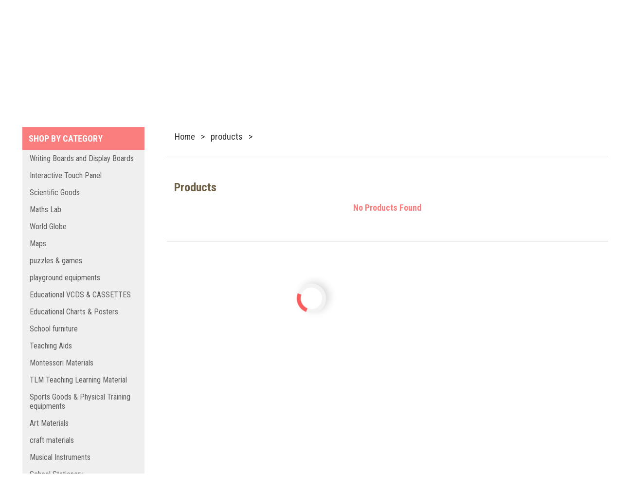

--- FILE ---
content_type: text/html; charset=UTF-8
request_url: https://edumart.in/products-6-to-12-months-121
body_size: 1460
content:
<!DOCTYPE html><html lang="en"><head>
  <script>
    window.dataLayer = window.dataLayer || [];
    function gtag(){dataLayer.push(arguments);}
    gtag('js', new Date());

    gtag('config', 'G-B7KVLBV0Y9');
  </script>
  <meta charset="utf-8">
  <title>Welcome To EduMart</title>
  <base href="/">
  <meta name="viewport" content="width=device-width, initial-scale=1">
  <link rel="icon" type="image/x-icon" href="assets/images/Em_Icon.png">

<!-- Google tag (gtag.js) -->
<script async="" src="https://www.googletagmanager.com/gtag/js?id=G-B7KVLBV0Y9"></script>


<style>@import"https://fonts.googleapis.com/css2?family=Roboto+Condensed:wght@300;400;700&display=swap";:root{--blue:#007bff;--indigo:#6610f2;--purple:#6f42c1;--pink:#e83e8c;--red:#dc3545;--orange:#fd7e14;--yellow:#ffc107;--green:#28a745;--teal:#20c997;--cyan:#17a2b8;--white:#fff;--gray:#6c757d;--gray-dark:#343a40;--primary:#007bff;--secondary:#6c757d;--success:#28a745;--info:#17a2b8;--warning:#ffc107;--danger:#dc3545;--light:#f8f9fa;--dark:#343a40;--breakpoint-xs:0;--breakpoint-sm:576px;--breakpoint-md:768px;--breakpoint-lg:992px;--breakpoint-xl:1200px;--font-family-sans-serif:-apple-system,BlinkMacSystemFont,"Segoe UI",Roboto,"Helvetica Neue",Arial,"Noto Sans",sans-serif,"Apple Color Emoji","Segoe UI Emoji","Segoe UI Symbol","Noto Color Emoji";--font-family-monospace:SFMono-Regular,Menlo,Monaco,Consolas,"Liberation Mono","Courier New",monospace}*,:after,:before{box-sizing:border-box}html{font-family:sans-serif;line-height:1.15;-webkit-text-size-adjust:100%;-webkit-tap-highlight-color:transparent}body{margin:0;font-family:-apple-system,BlinkMacSystemFont,Segoe UI,Roboto,Helvetica Neue,Arial,Noto Sans,sans-serif,"Apple Color Emoji","Segoe UI Emoji",Segoe UI Symbol,"Noto Color Emoji";font-size:1rem;font-weight:400;line-height:1.5;color:#212529;text-align:left;background-color:#fff}@media print{*,:after,:before{text-shadow:none!important;box-shadow:none!important}@page{size:a3}body{min-width:992px!important}}body{margin:0}html{overflow-x:hidden}body{scroll-behavior:smooth;text-rendering:optimizeSpeed;line-height:1.5;overflow-x:hidden}*,*:before,*:after{box-sizing:border-box}body{font-family:Roboto Condensed,sans-serif;margin:0;padding:0;font-size:16px;line-height:36px;color:#483718;font-weight:400}</style><link rel="stylesheet" href="styles.2607def69f83fd26.css" media="print" onload="this.media='all'"><noscript><link rel="stylesheet" href="styles.2607def69f83fd26.css"></noscript></head>
<body>
  <app-root></app-root>
<script src="runtime.9c01721078be236f.js" type="module"></script><script src="polyfills.2dbce0c62f02dbe9.js" type="module"></script><script src="scripts.dc9e4cde21a1a01f.js" defer></script><script src="main.c6a6a04dbed00f64.js" type="module"></script>

<script defer src="https://static.cloudflareinsights.com/beacon.min.js/vcd15cbe7772f49c399c6a5babf22c1241717689176015" integrity="sha512-ZpsOmlRQV6y907TI0dKBHq9Md29nnaEIPlkf84rnaERnq6zvWvPUqr2ft8M1aS28oN72PdrCzSjY4U6VaAw1EQ==" data-cf-beacon='{"version":"2024.11.0","token":"7bfe1e5902624e34b57efe6cd7b52499","r":1,"server_timing":{"name":{"cfCacheStatus":true,"cfEdge":true,"cfExtPri":true,"cfL4":true,"cfOrigin":true,"cfSpeedBrain":true},"location_startswith":null}}' crossorigin="anonymous"></script>
</body></html>

--- FILE ---
content_type: application/javascript
request_url: https://edumart.in/runtime.9c01721078be236f.js
body_size: 296
content:
(()=>{"use strict";var e,_={},b={};function n(e){var a=b[e];if(void 0!==a)return a.exports;var r=b[e]={exports:{}};return _[e].call(r.exports,r,r.exports,n),r.exports}n.m=_,e=[],n.O=(a,r,u,l)=>{if(!r){var c=1/0;for(f=0;f<e.length;f++){for(var[r,u,l]=e[f],s=!0,t=0;t<r.length;t++)(!1&l||c>=l)&&Object.keys(n.O).every(h=>n.O[h](r[t]))?r.splice(t--,1):(s=!1,l<c&&(c=l));if(s){e.splice(f--,1);var o=u();void 0!==o&&(a=o)}}return a}l=l||0;for(var f=e.length;f>0&&e[f-1][2]>l;f--)e[f]=e[f-1];e[f]=[r,u,l]},n.n=e=>{var a=e&&e.__esModule?()=>e.default:()=>e;return n.d(a,{a}),a},n.d=(e,a)=>{for(var r in a)n.o(a,r)&&!n.o(e,r)&&Object.defineProperty(e,r,{enumerable:!0,get:a[r]})},n.o=(e,a)=>Object.prototype.hasOwnProperty.call(e,a),(()=>{var e={666:0};n.O.j=u=>0===e[u];var a=(u,l)=>{var t,o,[f,c,s]=l,v=0;if(f.some(d=>0!==e[d])){for(t in c)n.o(c,t)&&(n.m[t]=c[t]);if(s)var p=s(n)}for(u&&u(l);v<f.length;v++)n.o(e,o=f[v])&&e[o]&&e[o][0](),e[f[v]]=0;return n.O(p)},r=self.webpackChunkweb=self.webpackChunkweb||[];r.forEach(a.bind(null,0)),r.push=a.bind(null,r.push.bind(r))})()})();

--- FILE ---
content_type: application/javascript
request_url: https://edumart.in/scripts.dc9e4cde21a1a01f.js
body_size: 111689
content:
function messageHandler(x){Snackbar.show({text:x,pos:"bottom-center",showAction:!0,actionText:"Ok",duration:3e3,textColor:"#fff",backgroundColor:"#383838"})}!function(x,m){"use strict";"object"==typeof module&&"object"==typeof module.exports?module.exports=x.document?m(x,!0):function(Tt){if(!Tt.document)throw new Error("jQuery requires a window with a document");return m(Tt)}:m(x)}("undefined"!=typeof window?window:this,function(x,m){"use strict";var Tt=[],g=Object.getPrototypeOf,z=Tt.slice,v=Tt.flat?function(t){return Tt.flat.call(t)}:function(t){return Tt.concat.apply([],t)},C=Tt.push,L=Tt.indexOf,G={},H=G.toString,ct=G.hasOwnProperty,xt=ct.toString,$t=xt.call(Object),At={},St=function(t){return"function"==typeof t&&"number"!=typeof t.nodeType&&"function"!=typeof t.item},ye=function(t){return null!=t&&t===t.window},Dt=x.document,yi={type:!0,src:!0,nonce:!0,noModule:!0};function $n(t,r,a){var u,y,T=(a=a||Dt).createElement("script");if(T.text=t,r)for(u in yi)(y=r[u]||r.getAttribute&&r.getAttribute(u))&&T.setAttribute(u,y);a.head.appendChild(T).parentNode.removeChild(T)}function De(t){return null==t?t+"":"object"==typeof t||"function"==typeof t?G[H.call(t)]||"object":typeof t}var e=function(t,r){return new e.fn.init(t,r)};function ke(t){var r=!!t&&"length"in t&&t.length,a=De(t);return!St(t)&&!ye(t)&&("array"===a||0===r||"number"==typeof r&&0<r&&r-1 in t)}e.fn=e.prototype={jquery:"3.6.0",constructor:e,length:0,toArray:function(){return z.call(this)},get:function(t){return null==t?z.call(this):t<0?this[t+this.length]:this[t]},pushStack:function(t){var r=e.merge(this.constructor(),t);return r.prevObject=this,r},each:function(t){return e.each(this,t)},map:function(t){return this.pushStack(e.map(this,function(r,a){return t.call(r,a,r)}))},slice:function(){return this.pushStack(z.apply(this,arguments))},first:function(){return this.eq(0)},last:function(){return this.eq(-1)},even:function(){return this.pushStack(e.grep(this,function(t,r){return(r+1)%2}))},odd:function(){return this.pushStack(e.grep(this,function(t,r){return r%2}))},eq:function(t){var r=this.length,a=+t+(t<0?r:0);return this.pushStack(0<=a&&a<r?[this[a]]:[])},end:function(){return this.prevObject||this.constructor()},push:C,sort:Tt.sort,splice:Tt.splice},e.extend=e.fn.extend=function(){var t,r,a,u,y,T,A=arguments[0]||{},R=1,q=arguments.length,V=!1;for("boolean"==typeof A&&(V=A,A=arguments[R]||{},R++),"object"==typeof A||St(A)||(A={}),R===q&&(A=this,R--);R<q;R++)if(null!=(t=arguments[R]))for(r in t)u=t[r],"__proto__"!==r&&A!==u&&(V&&u&&(e.isPlainObject(u)||(y=Array.isArray(u)))?(a=A[r],T=y&&!Array.isArray(a)?[]:y||e.isPlainObject(a)?a:{},y=!1,A[r]=e.extend(V,T,u)):void 0!==u&&(A[r]=u));return A},e.extend({expando:"jQuery"+("3.6.0"+Math.random()).replace(/\D/g,""),isReady:!0,error:function(t){throw new Error(t)},noop:function(){},isPlainObject:function(t){var r,a;return!(!t||"[object Object]"!==H.call(t)||(r=g(t))&&("function"!=typeof(a=ct.call(r,"constructor")&&r.constructor)||xt.call(a)!==$t))},isEmptyObject:function(t){var r;for(r in t)return!1;return!0},globalEval:function(t,r,a){$n(t,{nonce:r&&r.nonce},a)},each:function(t,r){var a,u=0;if(ke(t))for(a=t.length;u<a&&!1!==r.call(t[u],u,t[u]);u++);else for(u in t)if(!1===r.call(t[u],u,t[u]))break;return t},makeArray:function(t,r){var a=r||[];return null!=t&&(ke(Object(t))?e.merge(a,"string"==typeof t?[t]:t):C.call(a,t)),a},inArray:function(t,r,a){return null==r?-1:L.call(r,t,a)},merge:function(t,r){for(var a=+r.length,u=0,y=t.length;u<a;u++)t[y++]=r[u];return t.length=y,t},grep:function(t,r,a){for(var u=[],y=0,T=t.length,A=!a;y<T;y++)!r(t[y],y)!==A&&u.push(t[y]);return u},map:function(t,r,a){var u,y,T=0,A=[];if(ke(t))for(u=t.length;T<u;T++)null!=(y=r(t[T],T,a))&&A.push(y);else for(T in t)null!=(y=r(t[T],T,a))&&A.push(y);return v(A)},guid:1,support:At}),"function"==typeof Symbol&&(e.fn[Symbol.iterator]=Tt[Symbol.iterator]),e.each("Boolean Number String Function Array Date RegExp Object Error Symbol".split(" "),function(t,r){G["[object "+r+"]"]=r.toLowerCase()});var Pe=function(t){var r,a,u,y,T,A,R,q,V,rt,ft,nt,it,Ot,Pt,Ht,ie,Ae,Ge,he="sizzle"+1*new Date,Vt=t.document,pn=0,Gt=0,we=ee(),Qn=ee(),tn=ee(),h=ee(),f=function(N,F){return N===F&&(ft=!0),0},b={}.hasOwnProperty,o=[],l=o.pop,i=o.push,c=o.push,w=o.slice,k=function(N,F){for(var Y=0,ht=N.length;Y<ht;Y++)if(N[Y]===F)return Y;return-1},I="checked|selected|async|autofocus|autoplay|controls|defer|disabled|hidden|ismap|loop|multiple|open|readonly|required|scoped",M="[\\x20\\t\\r\\n\\f]",J="(?:\\\\[\\da-fA-F]{1,6}"+M+"?|\\\\[^\\r\\n\\f]|[\\w-]|[^\0-\\x7f])+",gt="\\["+M+"*("+J+")(?:"+M+"*([*^$|!~]?=)"+M+"*(?:'((?:\\\\.|[^\\\\'])*)'|\"((?:\\\\.|[^\\\\\"])*)\"|("+J+"))|)"+M+"*\\]",Ct=":("+J+")(?:\\((('((?:\\\\.|[^\\\\'])*)'|\"((?:\\\\.|[^\\\\\"])*)\")|((?:\\\\.|[^\\\\()[\\]]|"+gt+")*)|.*)\\)|)",_t=new RegExp(M+"+","g"),Lt=new RegExp("^"+M+"+|((?:^|[^\\\\])(?:\\\\.)*)"+M+"+$","g"),Kt=new RegExp("^"+M+"*,"+M+"*"),fe=new RegExp("^"+M+"*([>+~]|"+M+")"+M+"*"),Be=new RegExp(M+"|>"),Me=new RegExp(Ct),mn=new RegExp("^"+J+"$"),je={ID:new RegExp("^#("+J+")"),CLASS:new RegExp("^\\.("+J+")"),TAG:new RegExp("^("+J+"|[*])"),ATTR:new RegExp("^"+gt),PSEUDO:new RegExp("^"+Ct),CHILD:new RegExp("^:(only|first|last|nth|nth-last)-(child|of-type)(?:\\("+M+"*(even|odd|(([+-]|)(\\d*)n|)"+M+"*(?:([+-]|)"+M+"*(\\d+)|))"+M+"*\\)|)","i"),bool:new RegExp("^(?:"+I+")$","i"),needsContext:new RegExp("^"+M+"*[>+~]|:(even|odd|eq|gt|lt|nth|first|last)(?:\\("+M+"*((?:-\\d)?\\d*)"+M+"*\\)|)(?=[^-]|$)","i")},Le=/HTML$/i,D=/^(?:input|select|textarea|button)$/i,B=/^h\d$/i,U=/^[^{]+\{\s*\[native \w/,lt=/^(?:#([\w-]+)|(\w+)|\.([\w-]+))$/,Q=/[+~]/,pt=new RegExp("\\\\[\\da-fA-F]{1,6}"+M+"?|\\\\([^\\r\\n\\f])","g"),mt=function(N,F){var Y="0x"+N.slice(1)-65536;return F||(Y<0?String.fromCharCode(Y+65536):String.fromCharCode(Y>>10|55296,1023&Y|56320))},Et=/([\0-\x1f\x7f]|^-?\d)|^-$|[^\0-\x1f\x7f-\uFFFF\w-]/g,kt=function(N,F){return F?"\0"===N?"\ufffd":N.slice(0,-1)+"\\"+N.charCodeAt(N.length-1).toString(16)+" ":"\\"+N},Wt=function(){nt()},Mt=Ce(function(N){return!0===N.disabled&&"fieldset"===N.nodeName.toLowerCase()},{dir:"parentNode",next:"legend"});try{c.apply(o=w.call(Vt.childNodes),Vt.childNodes)}catch(N){c={apply:o.length?function(F,Y){i.apply(F,w.call(Y))}:function(F,Y){for(var ht=F.length,et=0;F[ht++]=Y[et++];);F.length=ht-1}}}function jt(N,F,Y,ht){var et,yt,bt,It,Bt,ne,Jt,te=F&&F.ownerDocument,Ee=F?F.nodeType:9;if(Y=Y||[],"string"!=typeof N||!N||1!==Ee&&9!==Ee&&11!==Ee)return Y;if(!ht&&(nt(F),F=F||it,Pt)){if(11!==Ee&&(Bt=lt.exec(N)))if(et=Bt[1]){if(9===Ee){if(!(bt=F.getElementById(et)))return Y;if(bt.id===et)return Y.push(bt),Y}else if(te&&(bt=te.getElementById(et))&&Ge(F,bt)&&bt.id===et)return Y.push(bt),Y}else{if(Bt[2])return c.apply(Y,F.getElementsByTagName(N)),Y;if((et=Bt[3])&&a.getElementsByClassName&&F.getElementsByClassName)return c.apply(Y,F.getElementsByClassName(et)),Y}if(a.qsa&&!h[N+" "]&&(!Ht||!Ht.test(N))&&(1!==Ee||"object"!==F.nodeName.toLowerCase())){if(Jt=N,te=F,1===Ee&&(Be.test(N)||fe.test(N))){for((te=Q.test(N)&&st(F.parentNode)||F)===F&&a.scope||((It=F.getAttribute("id"))?It=It.replace(Et,kt):F.setAttribute("id",It=he)),yt=(ne=A(N)).length;yt--;)ne[yt]=(It?"#"+It:":scope")+" "+Ft(ne[yt]);Jt=ne.join(",")}try{return c.apply(Y,te.querySelectorAll(Jt)),Y}catch(wn){h(N,!0)}finally{It===he&&F.removeAttribute("id")}}}return q(N.replace(Lt,"$1"),F,Y,ht)}function ee(){var N=[];return function F(Y,ht){return N.push(Y+" ")>u.cacheLength&&delete F[N.shift()],F[Y+" "]=ht}}function ve(N){return N[he]=!0,N}function zt(N){var F=it.createElement("fieldset");try{return!!N(F)}catch(Y){return!1}finally{F.parentNode&&F.parentNode.removeChild(F),F=null}}function X(N,F){for(var Y=N.split("|"),ht=Y.length;ht--;)u.attrHandle[Y[ht]]=F}function W(N,F){var Y=F&&N,ht=Y&&1===N.nodeType&&1===F.nodeType&&N.sourceIndex-F.sourceIndex;if(ht)return ht;if(Y)for(;Y=Y.nextSibling;)if(Y===F)return-1;return N?1:-1}function d(N){return function(F){return"input"===F.nodeName.toLowerCase()&&F.type===N}}function E(N){return function(F){var Y=F.nodeName.toLowerCase();return("input"===Y||"button"===Y)&&F.type===N}}function j(N){return function(F){return"form"in F?F.parentNode&&!1===F.disabled?"label"in F?"label"in F.parentNode?F.parentNode.disabled===N:F.disabled===N:F.isDisabled===N||F.isDisabled!==!N&&Mt(F)===N:F.disabled===N:"label"in F&&F.disabled===N}}function tt(N){return ve(function(F){return F=+F,ve(function(Y,ht){for(var et,yt=N([],Y.length,F),bt=yt.length;bt--;)Y[et=yt[bt]]&&(Y[et]=!(ht[et]=Y[et]))})})}function st(N){return N&&void 0!==N.getElementsByTagName&&N}for(r in a=jt.support={},T=jt.isXML=function(N){var Y=N&&(N.ownerDocument||N).documentElement;return!Le.test(N&&N.namespaceURI||Y&&Y.nodeName||"HTML")},nt=jt.setDocument=function(N){var F,Y,ht=N?N.ownerDocument||N:Vt;return ht!=it&&9===ht.nodeType&&ht.documentElement&&(Ot=(it=ht).documentElement,Pt=!T(it),Vt!=it&&(Y=it.defaultView)&&Y.top!==Y&&(Y.addEventListener?Y.addEventListener("unload",Wt,!1):Y.attachEvent&&Y.attachEvent("onunload",Wt)),a.scope=zt(function(et){return Ot.appendChild(et).appendChild(it.createElement("div")),void 0!==et.querySelectorAll&&!et.querySelectorAll(":scope fieldset div").length}),a.attributes=zt(function(et){return et.className="i",!et.getAttribute("className")}),a.getElementsByTagName=zt(function(et){return et.appendChild(it.createComment("")),!et.getElementsByTagName("*").length}),a.getElementsByClassName=U.test(it.getElementsByClassName),a.getById=zt(function(et){return Ot.appendChild(et).id=he,!it.getElementsByName||!it.getElementsByName(he).length}),a.getById?(u.filter.ID=function(et){var yt=et.replace(pt,mt);return function(bt){return bt.getAttribute("id")===yt}},u.find.ID=function(et,yt){if(void 0!==yt.getElementById&&Pt){var bt=yt.getElementById(et);return bt?[bt]:[]}}):(u.filter.ID=function(et){var yt=et.replace(pt,mt);return function(bt){var It=void 0!==bt.getAttributeNode&&bt.getAttributeNode("id");return It&&It.value===yt}},u.find.ID=function(et,yt){if(void 0!==yt.getElementById&&Pt){var bt,It,Bt,ne=yt.getElementById(et);if(ne){if((bt=ne.getAttributeNode("id"))&&bt.value===et)return[ne];for(Bt=yt.getElementsByName(et),It=0;ne=Bt[It++];)if((bt=ne.getAttributeNode("id"))&&bt.value===et)return[ne]}return[]}}),u.find.TAG=a.getElementsByTagName?function(et,yt){return void 0!==yt.getElementsByTagName?yt.getElementsByTagName(et):a.qsa?yt.querySelectorAll(et):void 0}:function(et,yt){var bt,It=[],Bt=0,ne=yt.getElementsByTagName(et);if("*"===et){for(;bt=ne[Bt++];)1===bt.nodeType&&It.push(bt);return It}return ne},u.find.CLASS=a.getElementsByClassName&&function(et,yt){if(void 0!==yt.getElementsByClassName&&Pt)return yt.getElementsByClassName(et)},ie=[],Ht=[],(a.qsa=U.test(it.querySelectorAll))&&(zt(function(et){var yt;Ot.appendChild(et).innerHTML="<a id='"+he+"'></a><select id='"+he+"-\r\\' msallowcapture=''><option selected=''></option></select>",et.querySelectorAll("[msallowcapture^='']").length&&Ht.push("[*^$]="+M+"*(?:''|\"\")"),et.querySelectorAll("[selected]").length||Ht.push("\\["+M+"*(?:value|"+I+")"),et.querySelectorAll("[id~="+he+"-]").length||Ht.push("~="),(yt=it.createElement("input")).setAttribute("name",""),et.appendChild(yt),et.querySelectorAll("[name='']").length||Ht.push("\\["+M+"*name"+M+"*="+M+"*(?:''|\"\")"),et.querySelectorAll(":checked").length||Ht.push(":checked"),et.querySelectorAll("a#"+he+"+*").length||Ht.push(".#.+[+~]"),et.querySelectorAll("\\\f"),Ht.push("[\\r\\n\\f]")}),zt(function(et){et.innerHTML="<a href='' disabled='disabled'></a><select disabled='disabled'><option/></select>";var yt=it.createElement("input");yt.setAttribute("type","hidden"),et.appendChild(yt).setAttribute("name","D"),et.querySelectorAll("[name=d]").length&&Ht.push("name"+M+"*[*^$|!~]?="),2!==et.querySelectorAll(":enabled").length&&Ht.push(":enabled",":disabled"),Ot.appendChild(et).disabled=!0,2!==et.querySelectorAll(":disabled").length&&Ht.push(":enabled",":disabled"),et.querySelectorAll("*,:x"),Ht.push(",.*:")})),(a.matchesSelector=U.test(Ae=Ot.matches||Ot.webkitMatchesSelector||Ot.mozMatchesSelector||Ot.oMatchesSelector||Ot.msMatchesSelector))&&zt(function(et){a.disconnectedMatch=Ae.call(et,"*"),Ae.call(et,"[s!='']:x"),ie.push("!=",Ct)}),Ht=Ht.length&&new RegExp(Ht.join("|")),ie=ie.length&&new RegExp(ie.join("|")),F=U.test(Ot.compareDocumentPosition),Ge=F||U.test(Ot.contains)?function(et,yt){var bt=9===et.nodeType?et.documentElement:et,It=yt&&yt.parentNode;return et===It||!(!It||1!==It.nodeType||!(bt.contains?bt.contains(It):et.compareDocumentPosition&&16&et.compareDocumentPosition(It)))}:function(et,yt){if(yt)for(;yt=yt.parentNode;)if(yt===et)return!0;return!1},f=F?function(et,yt){if(et===yt)return ft=!0,0;var bt=!et.compareDocumentPosition-!yt.compareDocumentPosition;return bt||(1&(bt=(et.ownerDocument||et)==(yt.ownerDocument||yt)?et.compareDocumentPosition(yt):1)||!a.sortDetached&&yt.compareDocumentPosition(et)===bt?et==it||et.ownerDocument==Vt&&Ge(Vt,et)?-1:yt==it||yt.ownerDocument==Vt&&Ge(Vt,yt)?1:rt?k(rt,et)-k(rt,yt):0:4&bt?-1:1)}:function(et,yt){if(et===yt)return ft=!0,0;var bt,It=0,Bt=et.parentNode,ne=yt.parentNode,Jt=[et],te=[yt];if(!Bt||!ne)return et==it?-1:yt==it?1:Bt?-1:ne?1:rt?k(rt,et)-k(rt,yt):0;if(Bt===ne)return W(et,yt);for(bt=et;bt=bt.parentNode;)Jt.unshift(bt);for(bt=yt;bt=bt.parentNode;)te.unshift(bt);for(;Jt[It]===te[It];)It++;return It?W(Jt[It],te[It]):Jt[It]==Vt?-1:te[It]==Vt?1:0}),it},jt.matches=function(N,F){return jt(N,null,null,F)},jt.matchesSelector=function(N,F){if(nt(N),a.matchesSelector&&Pt&&!h[F+" "]&&(!ie||!ie.test(F))&&(!Ht||!Ht.test(F)))try{var Y=Ae.call(N,F);if(Y||a.disconnectedMatch||N.document&&11!==N.document.nodeType)return Y}catch(ht){h(F,!0)}return 0<jt(F,it,null,[N]).length},jt.contains=function(N,F){return(N.ownerDocument||N)!=it&&nt(N),Ge(N,F)},jt.attr=function(N,F){(N.ownerDocument||N)!=it&&nt(N);var Y=u.attrHandle[F.toLowerCase()],ht=Y&&b.call(u.attrHandle,F.toLowerCase())?Y(N,F,!Pt):void 0;return void 0!==ht?ht:a.attributes||!Pt?N.getAttribute(F):(ht=N.getAttributeNode(F))&&ht.specified?ht.value:null},jt.escape=function(N){return(N+"").replace(Et,kt)},jt.error=function(N){throw new Error("Syntax error, unrecognized expression: "+N)},jt.uniqueSort=function(N){var F,Y=[],ht=0,et=0;if(ft=!a.detectDuplicates,rt=!a.sortStable&&N.slice(0),N.sort(f),ft){for(;F=N[et++];)F===N[et]&&(ht=Y.push(et));for(;ht--;)N.splice(Y[ht],1)}return rt=null,N},y=jt.getText=function(N){var F,Y="",ht=0,et=N.nodeType;if(et){if(1===et||9===et||11===et){if("string"==typeof N.textContent)return N.textContent;for(N=N.firstChild;N;N=N.nextSibling)Y+=y(N)}else if(3===et||4===et)return N.nodeValue}else for(;F=N[ht++];)Y+=y(F);return Y},(u=jt.selectors={cacheLength:50,createPseudo:ve,match:je,attrHandle:{},find:{},relative:{">":{dir:"parentNode",first:!0}," ":{dir:"parentNode"},"+":{dir:"previousSibling",first:!0},"~":{dir:"previousSibling"}},preFilter:{ATTR:function(N){return N[1]=N[1].replace(pt,mt),N[3]=(N[3]||N[4]||N[5]||"").replace(pt,mt),"~="===N[2]&&(N[3]=" "+N[3]+" "),N.slice(0,4)},CHILD:function(N){return N[1]=N[1].toLowerCase(),"nth"===N[1].slice(0,3)?(N[3]||jt.error(N[0]),N[4]=+(N[4]?N[5]+(N[6]||1):2*("even"===N[3]||"odd"===N[3])),N[5]=+(N[7]+N[8]||"odd"===N[3])):N[3]&&jt.error(N[0]),N},PSEUDO:function(N){var F,Y=!N[6]&&N[2];return je.CHILD.test(N[0])?null:(N[3]?N[2]=N[4]||N[5]||"":Y&&Me.test(Y)&&(F=A(Y,!0))&&(F=Y.indexOf(")",Y.length-F)-Y.length)&&(N[0]=N[0].slice(0,F),N[2]=Y.slice(0,F)),N.slice(0,3))}},filter:{TAG:function(N){var F=N.replace(pt,mt).toLowerCase();return"*"===N?function(){return!0}:function(Y){return Y.nodeName&&Y.nodeName.toLowerCase()===F}},CLASS:function(N){var F=we[N+" "];return F||(F=new RegExp("(^|"+M+")"+N+"("+M+"|$)"))&&we(N,function(Y){return F.test("string"==typeof Y.className&&Y.className||void 0!==Y.getAttribute&&Y.getAttribute("class")||"")})},ATTR:function(N,F,Y){return function(ht){var et=jt.attr(ht,N);return null==et?"!="===F:!F||(et+="","="===F?et===Y:"!="===F?et!==Y:"^="===F?Y&&0===et.indexOf(Y):"*="===F?Y&&-1<et.indexOf(Y):"$="===F?Y&&et.slice(-Y.length)===Y:"~="===F?-1<(" "+et.replace(_t," ")+" ").indexOf(Y):"|="===F&&(et===Y||et.slice(0,Y.length+1)===Y+"-"))}},CHILD:function(N,F,Y,ht,et){var yt="nth"!==N.slice(0,3),bt="last"!==N.slice(-4),It="of-type"===F;return 1===ht&&0===et?function(Bt){return!!Bt.parentNode}:function(Bt,ne,Jt){var te,Ee,wn,se,In,Wn,ai=yt!==bt?"nextSibling":"previousSibling",Ve=Bt.parentNode,zi=It&&Bt.nodeName.toLowerCase(),ei=!Jt&&!It,xn=!1;if(Ve){if(yt){for(;ai;){for(se=Bt;se=se[ai];)if(It?se.nodeName.toLowerCase()===zi:1===se.nodeType)return!1;Wn=ai="only"===N&&!Wn&&"nextSibling"}return!0}if(Wn=[bt?Ve.firstChild:Ve.lastChild],bt&&ei){for(xn=(In=(te=(Ee=(wn=(se=Ve)[he]||(se[he]={}))[se.uniqueID]||(wn[se.uniqueID]={}))[N]||[])[0]===pn&&te[1])&&te[2],se=In&&Ve.childNodes[In];se=++In&&se&&se[ai]||(xn=In=0)||Wn.pop();)if(1===se.nodeType&&++xn&&se===Bt){Ee[N]=[pn,In,xn];break}}else if(ei&&(xn=In=(te=(Ee=(wn=(se=Bt)[he]||(se[he]={}))[se.uniqueID]||(wn[se.uniqueID]={}))[N]||[])[0]===pn&&te[1]),!1===xn)for(;(se=++In&&se&&se[ai]||(xn=In=0)||Wn.pop())&&((It?se.nodeName.toLowerCase()!==zi:1!==se.nodeType)||!++xn||(ei&&((Ee=(wn=se[he]||(se[he]={}))[se.uniqueID]||(wn[se.uniqueID]={}))[N]=[pn,xn]),se!==Bt)););return(xn-=et)===ht||xn%ht==0&&0<=xn/ht}}},PSEUDO:function(N,F){var Y,ht=u.pseudos[N]||u.setFilters[N.toLowerCase()]||jt.error("unsupported pseudo: "+N);return ht[he]?ht(F):1<ht.length?(Y=[N,N,"",F],u.setFilters.hasOwnProperty(N.toLowerCase())?ve(function(et,yt){for(var bt,It=ht(et,F),Bt=It.length;Bt--;)et[bt=k(et,It[Bt])]=!(yt[bt]=It[Bt])}):function(et){return ht(et,0,Y)}):ht}},pseudos:{not:ve(function(N){var F=[],Y=[],ht=R(N.replace(Lt,"$1"));return ht[he]?ve(function(et,yt,bt,It){for(var Bt,ne=ht(et,null,It,[]),Jt=et.length;Jt--;)(Bt=ne[Jt])&&(et[Jt]=!(yt[Jt]=Bt))}):function(et,yt,bt){return F[0]=et,ht(F,null,bt,Y),F[0]=null,!Y.pop()}}),has:ve(function(N){return function(F){return 0<jt(N,F).length}}),contains:ve(function(N){return N=N.replace(pt,mt),function(F){return-1<(F.textContent||y(F)).indexOf(N)}}),lang:ve(function(N){return mn.test(N||"")||jt.error("unsupported lang: "+N),N=N.replace(pt,mt).toLowerCase(),function(F){var Y;do{if(Y=Pt?F.lang:F.getAttribute("xml:lang")||F.getAttribute("lang"))return(Y=Y.toLowerCase())===N||0===Y.indexOf(N+"-")}while((F=F.parentNode)&&1===F.nodeType);return!1}}),target:function(N){var F=t.location&&t.location.hash;return F&&F.slice(1)===N.id},root:function(N){return N===Ot},focus:function(N){return N===it.activeElement&&(!it.hasFocus||it.hasFocus())&&!!(N.type||N.href||~N.tabIndex)},enabled:j(!1),disabled:j(!0),checked:function(N){var F=N.nodeName.toLowerCase();return"input"===F&&!!N.checked||"option"===F&&!!N.selected},selected:function(N){return!0===N.selected},empty:function(N){for(N=N.firstChild;N;N=N.nextSibling)if(N.nodeType<6)return!1;return!0},parent:function(N){return!u.pseudos.empty(N)},header:function(N){return B.test(N.nodeName)},input:function(N){return D.test(N.nodeName)},button:function(N){var F=N.nodeName.toLowerCase();return"input"===F&&"button"===N.type||"button"===F},text:function(N){var F;return"input"===N.nodeName.toLowerCase()&&"text"===N.type&&(null==(F=N.getAttribute("type"))||"text"===F.toLowerCase())},first:tt(function(){return[0]}),last:tt(function(N,F){return[F-1]}),eq:tt(function(N,F,Y){return[Y<0?Y+F:Y]}),even:tt(function(N,F){for(var Y=0;Y<F;Y+=2)N.push(Y);return N}),odd:tt(function(N,F){for(var Y=1;Y<F;Y+=2)N.push(Y);return N}),lt:tt(function(N,F,Y){for(var ht=Y<0?Y+F:F<Y?F:Y;0<=--ht;)N.push(ht);return N}),gt:tt(function(N,F,Y){for(var ht=Y<0?Y+F:Y;++ht<F;)N.push(ht);return N})}}).pseudos.nth=u.pseudos.eq,{radio:!0,checkbox:!0,file:!0,password:!0,image:!0})u.pseudos[r]=d(r);for(r in{submit:!0,reset:!0})u.pseudos[r]=E(r);function Nt(){}function Ft(N){for(var F=0,Y=N.length,ht="";F<Y;F++)ht+=N[F].value;return ht}function Ce(N,F,Y){var ht=F.dir,et=F.next,yt=et||ht,bt=Y&&"parentNode"===yt,It=Gt++;return F.first?function(Bt,ne,Jt){for(;Bt=Bt[ht];)if(1===Bt.nodeType||bt)return N(Bt,ne,Jt);return!1}:function(Bt,ne,Jt){var te,Ee,wn,se=[pn,It];if(Jt){for(;Bt=Bt[ht];)if((1===Bt.nodeType||bt)&&N(Bt,ne,Jt))return!0}else for(;Bt=Bt[ht];)if(1===Bt.nodeType||bt)if(Ee=(wn=Bt[he]||(Bt[he]={}))[Bt.uniqueID]||(wn[Bt.uniqueID]={}),et&&et===Bt.nodeName.toLowerCase())Bt=Bt[ht]||Bt;else{if((te=Ee[yt])&&te[0]===pn&&te[1]===It)return se[2]=te[2];if((Ee[yt]=se)[2]=N(Bt,ne,Jt))return!0}return!1}}function ce(N){return 1<N.length?function(F,Y,ht){for(var et=N.length;et--;)if(!N[et](F,Y,ht))return!1;return!0}:N[0]}function si(N,F,Y,ht,et){for(var yt,bt=[],It=0,Bt=N.length,ne=null!=F;It<Bt;It++)(yt=N[It])&&(Y&&!Y(yt,ht,et)||(bt.push(yt),ne&&F.push(It)));return bt}function ji(N,F,Y,ht,et,yt){return ht&&!ht[he]&&(ht=ji(ht)),et&&!et[he]&&(et=ji(et,yt)),ve(function(bt,It,Bt,ne){var Jt,te,Ee,wn=[],se=[],In=It.length,Wn=bt||function(zi,ei,xn){for(var Wi=0,Ui=ei.length;Wi<Ui;Wi++)jt(zi,ei[Wi],xn);return xn}(F||"*",Bt.nodeType?[Bt]:Bt,[]),ai=!N||!bt&&F?Wn:si(Wn,wn,N,Bt,ne),Ve=Y?et||(bt?N:In||ht)?[]:It:ai;if(Y&&Y(ai,Ve,Bt,ne),ht)for(Jt=si(Ve,se),ht(Jt,[],Bt,ne),te=Jt.length;te--;)(Ee=Jt[te])&&(Ve[se[te]]=!(ai[se[te]]=Ee));if(bt){if(et||N){if(et){for(Jt=[],te=Ve.length;te--;)(Ee=Ve[te])&&Jt.push(ai[te]=Ee);et(null,Ve=[],Jt,ne)}for(te=Ve.length;te--;)(Ee=Ve[te])&&-1<(Jt=et?k(bt,Ee):wn[te])&&(bt[Jt]=!(It[Jt]=Ee))}}else Ve=si(Ve===It?Ve.splice(In,Ve.length):Ve),et?et(null,It,Ve,ne):c.apply(It,Ve)})}function $i(N){for(var F,Y,ht,et=N.length,yt=u.relative[N[0].type],bt=yt||u.relative[" "],It=yt?1:0,Bt=Ce(function(te){return te===F},bt,!0),ne=Ce(function(te){return-1<k(F,te)},bt,!0),Jt=[function(te,Ee,wn){var se=!yt&&(wn||Ee!==V)||((F=Ee).nodeType?Bt(te,Ee,wn):ne(te,Ee,wn));return F=null,se}];It<et;It++)if(Y=u.relative[N[It].type])Jt=[Ce(ce(Jt),Y)];else{if((Y=u.filter[N[It].type].apply(null,N[It].matches))[he]){for(ht=++It;ht<et&&!u.relative[N[ht].type];ht++);return ji(1<It&&ce(Jt),1<It&&Ft(N.slice(0,It-1).concat({value:" "===N[It-2].type?"*":""})).replace(Lt,"$1"),Y,It<ht&&$i(N.slice(It,ht)),ht<et&&$i(N=N.slice(ht)),ht<et&&Ft(N))}Jt.push(Y)}return ce(Jt)}return Nt.prototype=u.filters=u.pseudos,u.setFilters=new Nt,A=jt.tokenize=function(N,F){var Y,ht,et,yt,bt,It,Bt,ne=Qn[N+" "];if(ne)return F?0:ne.slice(0);for(bt=N,It=[],Bt=u.preFilter;bt;){for(yt in Y&&!(ht=Kt.exec(bt))||(ht&&(bt=bt.slice(ht[0].length)||bt),It.push(et=[])),Y=!1,(ht=fe.exec(bt))&&(Y=ht.shift(),et.push({value:Y,type:ht[0].replace(Lt," ")}),bt=bt.slice(Y.length)),u.filter)!(ht=je[yt].exec(bt))||Bt[yt]&&!(ht=Bt[yt](ht))||(Y=ht.shift(),et.push({value:Y,type:yt,matches:ht}),bt=bt.slice(Y.length));if(!Y)break}return F?bt.length:bt?jt.error(N):Qn(N,It).slice(0)},R=jt.compile=function(N,F){var Y,ht,et,yt,bt,It,Bt=[],ne=[],Jt=tn[N+" "];if(!Jt){for(F||(F=A(N)),Y=F.length;Y--;)(Jt=$i(F[Y]))[he]?Bt.push(Jt):ne.push(Jt);(Jt=tn(N,(ht=ne,yt=0<(et=Bt).length,bt=0<ht.length,It=function(te,Ee,wn,se,In){var Wn,ai,Ve,zi=0,ei="0",xn=te&&[],Wi=[],Ui=V,Vi=te||bt&&u.find.TAG("*",In),Qi=pn+=null==Ui?1:Math.random()||.1,Ki=Vi.length;for(In&&(V=Ee==it||Ee||In);ei!==Ki&&null!=(Wn=Vi[ei]);ei++){if(bt&&Wn){for(ai=0,Ee||Wn.ownerDocument==it||(nt(Wn),wn=!Pt);Ve=ht[ai++];)if(Ve(Wn,Ee||it,wn)){se.push(Wn);break}In&&(pn=Qi)}yt&&((Wn=!Ve&&Wn)&&zi--,te&&xn.push(Wn))}if(zi+=ei,yt&&ei!==zi){for(ai=0;Ve=et[ai++];)Ve(xn,Wi,Ee,wn);if(te){if(0<zi)for(;ei--;)xn[ei]||Wi[ei]||(Wi[ei]=l.call(se));Wi=si(Wi)}c.apply(se,Wi),In&&!te&&0<Wi.length&&1<zi+et.length&&jt.uniqueSort(se)}return In&&(pn=Qi,V=Ui),xn},yt?ve(It):It))).selector=N}return Jt},q=jt.select=function(N,F,Y,ht){var et,yt,bt,It,Bt,ne="function"==typeof N&&N,Jt=!ht&&A(N=ne.selector||N);if(Y=Y||[],1===Jt.length){if(2<(yt=Jt[0]=Jt[0].slice(0)).length&&"ID"===(bt=yt[0]).type&&9===F.nodeType&&Pt&&u.relative[yt[1].type]){if(!(F=(u.find.ID(bt.matches[0].replace(pt,mt),F)||[])[0]))return Y;ne&&(F=F.parentNode),N=N.slice(yt.shift().value.length)}for(et=je.needsContext.test(N)?0:yt.length;et--&&!u.relative[It=(bt=yt[et]).type];)if((Bt=u.find[It])&&(ht=Bt(bt.matches[0].replace(pt,mt),Q.test(yt[0].type)&&st(F.parentNode)||F))){if(yt.splice(et,1),!(N=ht.length&&Ft(yt)))return c.apply(Y,ht),Y;break}}return(ne||R(N,Jt))(ht,F,!Pt,Y,!F||Q.test(N)&&st(F.parentNode)||F),Y},a.sortStable=he.split("").sort(f).join("")===he,a.detectDuplicates=!!ft,nt(),a.sortDetached=zt(function(N){return 1&N.compareDocumentPosition(it.createElement("fieldset"))}),zt(function(N){return N.innerHTML="<a href='#'></a>","#"===N.firstChild.getAttribute("href")})||X("type|href|height|width",function(N,F,Y){if(!Y)return N.getAttribute(F,"type"===F.toLowerCase()?1:2)}),a.attributes&&zt(function(N){return N.innerHTML="<input/>",N.firstChild.setAttribute("value",""),""===N.firstChild.getAttribute("value")})||X("value",function(N,F,Y){if(!Y&&"input"===N.nodeName.toLowerCase())return N.defaultValue}),zt(function(N){return null==N.getAttribute("disabled")})||X(I,function(N,F,Y){var ht;if(!Y)return!0===N[F]?F.toLowerCase():(ht=N.getAttributeNode(F))&&ht.specified?ht.value:null}),jt}(x);e.find=Pe,e.expr=Pe.selectors,e.expr[":"]=e.expr.pseudos,e.uniqueSort=e.unique=Pe.uniqueSort,e.text=Pe.getText,e.isXMLDoc=Pe.isXML,e.contains=Pe.contains,e.escapeSelector=Pe.escape;var ae=function(t,r,a){for(var u=[],y=void 0!==a;(t=t[r])&&9!==t.nodeType;)if(1===t.nodeType){if(y&&e(t).is(a))break;u.push(t)}return u},re=function(t,r){for(var a=[];t;t=t.nextSibling)1===t.nodeType&&t!==r&&a.push(t);return a},Kn=e.expr.match.needsContext;function _e(t,r){return t.nodeName&&t.nodeName.toLowerCase()===r.toLowerCase()}var Xn=/^<([a-z][^\/\0>:\x20\t\r\n\f]*)[\x20\t\r\n\f]*\/?>(?:<\/\1>|)$/i;function li(t,r,a){return St(r)?e.grep(t,function(u,y){return!!r.call(u,y,u)!==a}):r.nodeType?e.grep(t,function(u){return u===r!==a}):"string"!=typeof r?e.grep(t,function(u){return-1<L.call(r,u)!==a}):e.filter(r,t,a)}e.filter=function(t,r,a){var u=r[0];return a&&(t=":not("+t+")"),1===r.length&&1===u.nodeType?e.find.matchesSelector(u,t)?[u]:[]:e.find.matches(t,e.grep(r,function(y){return 1===y.nodeType}))},e.fn.extend({find:function(t){var r,a,u=this.length,y=this;if("string"!=typeof t)return this.pushStack(e(t).filter(function(){for(r=0;r<u;r++)if(e.contains(y[r],this))return!0}));for(a=this.pushStack([]),r=0;r<u;r++)e.find(t,y[r],a);return 1<u?e.uniqueSort(a):a},filter:function(t){return this.pushStack(li(this,t||[],!1))},not:function(t){return this.pushStack(li(this,t||[],!0))},is:function(t){return!!li(this,"string"==typeof t&&Kn.test(t)?e(t):t||[],!1).length}});var _i,Tn=/^(?:\s*(<[\w\W]+>)[^>]*|#([\w-]+))$/;(e.fn.init=function(t,r,a){var u,y;if(!t)return this;if(a=a||_i,"string"==typeof t){if(!(u="<"===t[0]&&">"===t[t.length-1]&&3<=t.length?[null,t,null]:Tn.exec(t))||!u[1]&&r)return!r||r.jquery?(r||a).find(t):this.constructor(r).find(t);if(u[1]){if(e.merge(this,e.parseHTML(u[1],(r=r instanceof e?r[0]:r)&&r.nodeType?r.ownerDocument||r:Dt,!0)),Xn.test(u[1])&&e.isPlainObject(r))for(u in r)St(this[u])?this[u](r[u]):this.attr(u,r[u]);return this}return(y=Dt.getElementById(u[2]))&&(this[0]=y,this.length=1),this}return t.nodeType?(this[0]=t,this.length=1,this):St(t)?void 0!==a.ready?a.ready(t):t(e):e.makeArray(t,this)}).prototype=e.fn,_i=e(Dt);var en=/^(?:parents|prev(?:Until|All))/,cn={children:!0,contents:!0,next:!0,prev:!0};function On(t,r){for(;(t=t[r])&&1!==t.nodeType;);return t}e.fn.extend({has:function(t){var r=e(t,this),a=r.length;return this.filter(function(){for(var u=0;u<a;u++)if(e.contains(this,r[u]))return!0})},closest:function(t,r){var a,u=0,y=this.length,T=[],A="string"!=typeof t&&e(t);if(!Kn.test(t))for(;u<y;u++)for(a=this[u];a&&a!==r;a=a.parentNode)if(a.nodeType<11&&(A?-1<A.index(a):1===a.nodeType&&e.find.matchesSelector(a,t))){T.push(a);break}return this.pushStack(1<T.length?e.uniqueSort(T):T)},index:function(t){return t?"string"==typeof t?L.call(e(t),this[0]):L.call(this,t.jquery?t[0]:t):this[0]&&this[0].parentNode?this.first().prevAll().length:-1},add:function(t,r){return this.pushStack(e.uniqueSort(e.merge(this.get(),e(t,r))))},addBack:function(t){return this.add(null==t?this.prevObject:this.prevObject.filter(t))}}),e.each({parent:function(t){var r=t.parentNode;return r&&11!==r.nodeType?r:null},parents:function(t){return ae(t,"parentNode")},parentsUntil:function(t,r,a){return ae(t,"parentNode",a)},next:function(t){return On(t,"nextSibling")},prev:function(t){return On(t,"previousSibling")},nextAll:function(t){return ae(t,"nextSibling")},prevAll:function(t){return ae(t,"previousSibling")},nextUntil:function(t,r,a){return ae(t,"nextSibling",a)},prevUntil:function(t,r,a){return ae(t,"previousSibling",a)},siblings:function(t){return re((t.parentNode||{}).firstChild,t)},children:function(t){return re(t.firstChild)},contents:function(t){return null!=t.contentDocument&&g(t.contentDocument)?t.contentDocument:(_e(t,"template")&&(t=t.content||t),e.merge([],t.childNodes))}},function(t,r){e.fn[t]=function(a,u){var y=e.map(this,r,a);return"Until"!==t.slice(-5)&&(u=a),u&&"string"==typeof u&&(y=e.filter(u,y)),1<this.length&&(cn[t]||e.uniqueSort(y),en.test(t)&&y.reverse()),this.pushStack(y)}});var pe=/[^\x20\t\r\n\f]+/g;function He(t){return t}function on(t){throw t}function Re(t,r,a,u){var y;try{t&&St(y=t.promise)?y.call(t).done(r).fail(a):t&&St(y=t.then)?y.call(t,r,a):r.apply(void 0,[t].slice(u))}catch(T){a.apply(void 0,[T])}}e.Callbacks=function(t){var a;t="string"==typeof t?(a={},e.each(t.match(pe)||[],function(nt,it){a[it]=!0}),a):e.extend({},t);var u,y,T,A,R=[],q=[],V=-1,rt=function(){for(A=A||t.once,T=u=!0;q.length;V=-1)for(y=q.shift();++V<R.length;)!1===R[V].apply(y[0],y[1])&&t.stopOnFalse&&(V=R.length,y=!1);t.memory||(y=!1),u=!1,A&&(R=y?[]:"")},ft={add:function(){return R&&(y&&!u&&(V=R.length-1,q.push(y)),function nt(it){e.each(it,function(Ot,Pt){St(Pt)?t.unique&&ft.has(Pt)||R.push(Pt):Pt&&Pt.length&&"string"!==De(Pt)&&nt(Pt)})}(arguments),y&&!u&&rt()),this},remove:function(){return e.each(arguments,function(nt,it){for(var Ot;-1<(Ot=e.inArray(it,R,Ot));)R.splice(Ot,1),Ot<=V&&V--}),this},has:function(nt){return nt?-1<e.inArray(nt,R):0<R.length},empty:function(){return R&&(R=[]),this},disable:function(){return A=q=[],R=y="",this},disabled:function(){return!R},lock:function(){return A=q=[],y||u||(R=y=""),this},locked:function(){return!!A},fireWith:function(nt,it){return A||(it=[nt,(it=it||[]).slice?it.slice():it],q.push(it),u||rt()),this},fire:function(){return ft.fireWith(this,arguments),this},fired:function(){return!!T}};return ft},e.extend({Deferred:function(t){var r=[["notify","progress",e.Callbacks("memory"),e.Callbacks("memory"),2],["resolve","done",e.Callbacks("once memory"),e.Callbacks("once memory"),0,"resolved"],["reject","fail",e.Callbacks("once memory"),e.Callbacks("once memory"),1,"rejected"]],a="pending",u={state:function(){return a},always:function(){return y.done(arguments).fail(arguments),this},catch:function(T){return u.then(null,T)},pipe:function(){var T=arguments;return e.Deferred(function(A){e.each(r,function(R,q){var V=St(T[q[4]])&&T[q[4]];y[q[1]](function(){var rt=V&&V.apply(this,arguments);rt&&St(rt.promise)?rt.promise().progress(A.notify).done(A.resolve).fail(A.reject):A[q[0]+"With"](this,V?[rt]:arguments)})}),T=null}).promise()},then:function(T,A,R){var q=0;function V(rt,ft,nt,it){return function(){var Ot=this,Pt=arguments,Ht=function(){var Ae,Ge;if(!(rt<q)){if((Ae=nt.apply(Ot,Pt))===ft.promise())throw new TypeError("Thenable self-resolution");St(Ge=Ae&&("object"==typeof Ae||"function"==typeof Ae)&&Ae.then)?it?Ge.call(Ae,V(q,ft,He,it),V(q,ft,on,it)):(q++,Ge.call(Ae,V(q,ft,He,it),V(q,ft,on,it),V(q,ft,He,ft.notifyWith))):(nt!==He&&(Ot=void 0,Pt=[Ae]),(it||ft.resolveWith)(Ot,Pt))}},ie=it?Ht:function(){try{Ht()}catch(Ae){e.Deferred.exceptionHook&&e.Deferred.exceptionHook(Ae,ie.stackTrace),q<=rt+1&&(nt!==on&&(Ot=void 0,Pt=[Ae]),ft.rejectWith(Ot,Pt))}};rt?ie():(e.Deferred.getStackHook&&(ie.stackTrace=e.Deferred.getStackHook()),x.setTimeout(ie))}}return e.Deferred(function(rt){r[0][3].add(V(0,rt,St(R)?R:He,rt.notifyWith)),r[1][3].add(V(0,rt,St(T)?T:He)),r[2][3].add(V(0,rt,St(A)?A:on))}).promise()},promise:function(T){return null!=T?e.extend(T,u):u}},y={};return e.each(r,function(T,A){var R=A[2],q=A[5];u[A[1]]=R.add,q&&R.add(function(){a=q},r[3-T][2].disable,r[3-T][3].disable,r[0][2].lock,r[0][3].lock),R.add(A[3].fire),y[A[0]]=function(){return y[A[0]+"With"](this===y?void 0:this,arguments),this},y[A[0]+"With"]=R.fireWith}),u.promise(y),t&&t.call(y,y),y},when:function(t){var r=arguments.length,a=r,u=Array(a),y=z.call(arguments),T=e.Deferred(),A=function(R){return function(q){u[R]=this,y[R]=1<arguments.length?z.call(arguments):q,--r||T.resolveWith(u,y)}};if(r<=1&&(Re(t,T.done(A(a)).resolve,T.reject,!r),"pending"===T.state()||St(y[a]&&y[a].then)))return T.then();for(;a--;)Re(y[a],A(a),T.reject);return T.promise()}});var bi=/^(Eval|Internal|Range|Reference|Syntax|Type|URI)Error$/;e.Deferred.exceptionHook=function(t,r){x.console&&x.console.warn&&t&&bi.test(t.name)&&x.console.warn("jQuery.Deferred exception: "+t.message,t.stack,r)},e.readyException=function(t){x.setTimeout(function(){throw t})};var Yn=e.Deferred();function gn(){Dt.removeEventListener("DOMContentLoaded",gn),x.removeEventListener("load",gn),e.ready()}e.fn.ready=function(t){return Yn.then(t).catch(function(r){e.readyException(r)}),this},e.extend({isReady:!1,readyWait:1,ready:function(t){(!0===t?--e.readyWait:e.isReady)||(e.isReady=!0)!==t&&0<--e.readyWait||Yn.resolveWith(Dt,[e])}}),e.ready.then=Yn.then,"complete"===Dt.readyState||"loading"!==Dt.readyState&&!Dt.documentElement.doScroll?x.setTimeout(e.ready):(Dt.addEventListener("DOMContentLoaded",gn),x.addEventListener("load",gn));var Fe=function(t,r,a,u,y,T,A){var R=0,q=t.length,V=null==a;if("object"===De(a))for(R in y=!0,a)Fe(t,r,R,a[R],!0,T,A);else if(void 0!==u&&(y=!0,St(u)||(A=!0),V&&(A?(r.call(t,u),r=null):(V=r,r=function(rt,ft,nt){return V.call(e(rt),nt)})),r))for(;R<q;R++)r(t[R],a,A?u:u.call(t[R],R,r(t[R],a)));return y?t:V?r.call(t):q?r(t[0],a):T},jn=/^-ms-/,vn=/-([a-z])/g;function dn(t,r){return r.toUpperCase()}function xe(t){return t.replace(jn,"ms-").replace(vn,dn)}var Ne=function(t){return 1===t.nodeType||9===t.nodeType||!+t.nodeType};function Te(){this.expando=e.expando+Te.uid++}Te.uid=1,Te.prototype={cache:function(t){var r=t[this.expando];return r||(r={},Ne(t)&&(t.nodeType?t[this.expando]=r:Object.defineProperty(t,this.expando,{value:r,configurable:!0}))),r},set:function(t,r,a){var u,y=this.cache(t);if("string"==typeof r)y[xe(r)]=a;else for(u in r)y[xe(u)]=r[u];return y},get:function(t,r){return void 0===r?this.cache(t):t[this.expando]&&t[this.expando][xe(r)]},access:function(t,r,a){return void 0===r||r&&"string"==typeof r&&void 0===a?this.get(t,r):(this.set(t,r,a),void 0!==a?a:r)},remove:function(t,r){var a,u=t[this.expando];if(void 0!==u){if(void 0!==r)for((a=(r=Array.isArray(r)?r.map(xe):(r=xe(r))in u?[r]:r.match(pe)||[]).length);a--;)delete u[r[a]];(void 0===r||e.isEmptyObject(u))&&(t.nodeType?t[this.expando]=void 0:delete t[this.expando])}},hasData:function(t){var r=t[this.expando];return void 0!==r&&!e.isEmptyObject(r)}};var vt=new Te,de=new Te,Li=/^(?:\{[\w\W]*\}|\[[\w\W]*\])$/,oe=/[A-Z]/g;function yn(t,r,a){var u,y;if(void 0===a&&1===t.nodeType)if(u="data-"+r.replace(oe,"-$&").toLowerCase(),"string"==typeof(a=t.getAttribute(u))){try{a="true"===(y=a)||"false"!==y&&("null"===y?null:y===+y+""?+y:Li.test(y)?JSON.parse(y):y)}catch(T){}de.set(t,r,a)}else a=void 0;return a}e.extend({hasData:function(t){return de.hasData(t)||vt.hasData(t)},data:function(t,r,a){return de.access(t,r,a)},removeData:function(t,r){de.remove(t,r)},_data:function(t,r,a){return vt.access(t,r,a)},_removeData:function(t,r){vt.remove(t,r)}}),e.fn.extend({data:function(t,r){var a,u,y,T=this[0],A=T&&T.attributes;if(void 0===t){if(this.length&&(y=de.get(T),1===T.nodeType&&!vt.get(T,"hasDataAttrs"))){for(a=A.length;a--;)A[a]&&0===(u=A[a].name).indexOf("data-")&&(u=xe(u.slice(5)),yn(T,u,y[u]));vt.set(T,"hasDataAttrs",!0)}return y}return"object"==typeof t?this.each(function(){de.set(this,t)}):Fe(this,function(R){var q;if(T&&void 0===R)return void 0!==(q=de.get(T,t))||void 0!==(q=yn(T,t))?q:void 0;this.each(function(){de.set(this,t,R)})},null,r,1<arguments.length,null,!0)},removeData:function(t){return this.each(function(){de.remove(this,t)})}}),e.extend({queue:function(t,r,a){var u;if(t)return u=vt.get(t,r=(r||"fx")+"queue"),a&&(!u||Array.isArray(a)?u=vt.access(t,r,e.makeArray(a)):u.push(a)),u||[]},dequeue:function(t,r){var a=e.queue(t,r=r||"fx"),u=a.length,y=a.shift(),T=e._queueHooks(t,r);"inprogress"===y&&(y=a.shift(),u--),y&&("fx"===r&&a.unshift("inprogress"),delete T.stop,y.call(t,function(){e.dequeue(t,r)},T)),!u&&T&&T.empty.fire()},_queueHooks:function(t,r){var a=r+"queueHooks";return vt.get(t,a)||vt.access(t,a,{empty:e.Callbacks("once memory").add(function(){vt.remove(t,[r+"queue",a])})})}}),e.fn.extend({queue:function(t,r){var a=2;return"string"!=typeof t&&(r=t,t="fx",a--),arguments.length<a?e.queue(this[0],t):void 0===r?this:this.each(function(){var u=e.queue(this,t,r);e._queueHooks(this,t),"fx"===t&&"inprogress"!==u[0]&&e.dequeue(this,t)})},dequeue:function(t){return this.each(function(){e.dequeue(this,t)})},clearQueue:function(t){return this.queue(t||"fx",[])},promise:function(t,r){var a,u=1,y=e.Deferred(),T=this,A=this.length,R=function(){--u||y.resolveWith(T,[T])};for("string"!=typeof t&&(r=t,t=void 0),t=t||"fx";A--;)(a=vt.get(T[A],t+"queueHooks"))&&a.empty&&(u++,a.empty.add(R));return R(),y.promise(r)}});var sn=/[+-]?(?:\d*\.|)\d+(?:[eE][+-]?\d+|)/.source,Qe=new RegExp("^(?:([+-])=|)("+sn+")([a-z%]*)$","i"),le=["Top","Right","Bottom","Left"],ue=Dt.documentElement,Ze=function(t){return e.contains(t.ownerDocument,t)},xi={composed:!0};ue.getRootNode&&(Ze=function(t){return e.contains(t.ownerDocument,t)||t.getRootNode(xi)===t.ownerDocument});var Ke=function(t,r){return"none"===(t=r||t).style.display||""===t.style.display&&Ze(t)&&"none"===e.css(t,"display")};function Ti(t,r,a,u){var y,T,A=20,R=u?function(){return u.cur()}:function(){return e.css(t,r,"")},q=R(),V=a&&a[3]||(e.cssNumber[r]?"":"px"),rt=t.nodeType&&(e.cssNumber[r]||"px"!==V&&+q)&&Qe.exec(e.css(t,r));if(rt&&rt[3]!==V){for(V=V||rt[3],rt=+(q/=2)||1;A--;)e.style(t,r,rt+V),(1-T)*(1-(T=R()/q||.5))<=0&&(A=0),rt/=T;e.style(t,r,(rt*=2)+V),a=a||[]}return a&&(rt=+rt||+q||0,y=a[1]?rt+(a[1]+1)*a[2]:+a[2],u&&(u.unit=V,u.start=rt,u.end=y)),y}var wi={};function _n(t,r){for(var a,u,y,T,A,R,q,V=[],rt=0,ft=t.length;rt<ft;rt++)(u=t[rt]).style&&(a=u.style.display,r?("none"===a&&(V[rt]=vt.get(u,"display")||null,V[rt]||(u.style.display="")),""===u.style.display&&Ke(u)&&(V[rt]=(q=A=T=void 0,A=(y=u).ownerDocument,(q=wi[R=y.nodeName])||(T=A.body.appendChild(A.createElement(R)),q=e.css(T,"display"),T.parentNode.removeChild(T),"none"===q&&(q="block"),wi[R]=q)))):"none"!==a&&(V[rt]="none",vt.set(u,"display",a)));for(rt=0;rt<ft;rt++)null!=V[rt]&&(t[rt].style.display=V[rt]);return t}e.fn.extend({show:function(){return _n(this,!0)},hide:function(){return _n(this)},toggle:function(t){return"boolean"==typeof t?t?this.show():this.hide():this.each(function(){Ke(this)?e(this).show():e(this).hide()})}});var Cn,Xe,Rt=/^(?:checkbox|radio)$/i,nn=/<([a-z][^\/\0>\x20\t\r\n\f]*)/i,$e=/^$|^module$|\/(?:java|ecma)script/i;Cn=Dt.createDocumentFragment().appendChild(Dt.createElement("div")),(Xe=Dt.createElement("input")).setAttribute("type","radio"),Xe.setAttribute("checked","checked"),Xe.setAttribute("name","t"),Cn.appendChild(Xe),At.checkClone=Cn.cloneNode(!0).cloneNode(!0).lastChild.checked,Cn.innerHTML="<textarea>x</textarea>",At.noCloneChecked=!!Cn.cloneNode(!0).lastChild.defaultValue,Cn.innerHTML="<option></option>",At.option=!!Cn.lastChild;var be={thead:[1,"<table>","</table>"],col:[2,"<table><colgroup>","</colgroup></table>"],tr:[2,"<table><tbody>","</tbody></table>"],td:[3,"<table><tbody><tr>","</tr></tbody></table>"],_default:[0,"",""]};function Ye(t,r){var a;return a=void 0!==t.getElementsByTagName?t.getElementsByTagName(r||"*"):void 0!==t.querySelectorAll?t.querySelectorAll(r||"*"):[],void 0===r||r&&_e(t,r)?e.merge([t],a):a}function Ln(t,r){for(var a=0,u=t.length;a<u;a++)vt.set(t[a],"globalEval",!r||vt.get(r[a],"globalEval"))}be.tbody=be.tfoot=be.colgroup=be.caption=be.thead,be.th=be.td,At.option||(be.optgroup=be.option=[1,"<select multiple='multiple'>","</select>"]);var ni=/<|&#?\w+;/;function Pn(t,r,a,u,y){for(var T,A,R,q,V,rt,ft=r.createDocumentFragment(),nt=[],it=0,Ot=t.length;it<Ot;it++)if((T=t[it])||0===T)if("object"===De(T))e.merge(nt,T.nodeType?[T]:T);else if(ni.test(T)){for(A=A||ft.appendChild(r.createElement("div")),R=(nn.exec(T)||["",""])[1].toLowerCase(),A.innerHTML=(q=be[R]||be._default)[1]+e.htmlPrefilter(T)+q[2],rt=q[0];rt--;)A=A.lastChild;e.merge(nt,A.childNodes),(A=ft.firstChild).textContent=""}else nt.push(r.createTextNode(T));for(ft.textContent="",it=0;T=nt[it++];)if(u&&-1<e.inArray(T,u))y&&y.push(T);else if(V=Ze(T),A=Ye(ft.appendChild(T),"script"),V&&Ln(A),a)for(rt=0;T=A[rt++];)$e.test(T.type||"")&&a.push(T);return ft}var ui=/^([^.]*)(?:\.(.+)|)/;function Sn(){return!0}function hn(){return!1}function Hn(t,r){return t===function(){try{return Dt.activeElement}catch(a){}}()==("focus"===r)}function ci(t,r,a,u,y,T){var A,R;if("object"==typeof r){for(R in"string"!=typeof a&&(u=u||a,a=void 0),r)ci(t,R,a,u,r[R],T);return t}if(null==u&&null==y?(y=a,u=a=void 0):null==y&&("string"==typeof a?(y=u,u=void 0):(y=u,u=a,a=void 0)),!1===y)y=hn;else if(!y)return t;return 1===T&&(A=y,(y=function(q){return e().off(q),A.apply(this,arguments)}).guid=A.guid||(A.guid=e.guid++)),t.each(function(){e.event.add(this,r,y,u,a)})}function An(t,r,a){a?(vt.set(t,r,!1),e.event.add(t,r,{namespace:!1,handler:function(u){var y,T,A=vt.get(this,r);if(1&u.isTrigger&&this[r]){if(A.length)(e.event.special[r]||{}).delegateType&&u.stopPropagation();else if(A=z.call(arguments),vt.set(this,r,A),y=a(this,r),this[r](),A!==(T=vt.get(this,r))||y?vt.set(this,r,!1):T={},A!==T)return u.stopImmediatePropagation(),u.preventDefault(),T&&T.value}else A.length&&(vt.set(this,r,{value:e.event.trigger(e.extend(A[0],e.Event.prototype),A.slice(1),this)}),u.stopImmediatePropagation())}})):void 0===vt.get(t,r)&&e.event.add(t,r,Sn)}e.event={global:{},add:function(t,r,a,u,y){var T,A,R,q,V,rt,ft,nt,it,Ot,Pt,Ht=vt.get(t);if(Ne(t))for(a.handler&&(a=(T=a).handler,y=T.selector),y&&e.find.matchesSelector(ue,y),a.guid||(a.guid=e.guid++),(q=Ht.events)||(q=Ht.events=Object.create(null)),(A=Ht.handle)||(A=Ht.handle=function(ie){return void 0!==e&&e.event.triggered!==ie.type?e.event.dispatch.apply(t,arguments):void 0}),V=(r=(r||"").match(pe)||[""]).length;V--;)it=Pt=(R=ui.exec(r[V])||[])[1],Ot=(R[2]||"").split(".").sort(),it&&(ft=e.event.special[it]||{},ft=e.event.special[it=(y?ft.delegateType:ft.bindType)||it]||{},rt=e.extend({type:it,origType:Pt,data:u,handler:a,guid:a.guid,selector:y,needsContext:y&&e.expr.match.needsContext.test(y),namespace:Ot.join(".")},T),(nt=q[it])||((nt=q[it]=[]).delegateCount=0,ft.setup&&!1!==ft.setup.call(t,u,Ot,A)||t.addEventListener&&t.addEventListener(it,A)),ft.add&&(ft.add.call(t,rt),rt.handler.guid||(rt.handler.guid=a.guid)),y?nt.splice(nt.delegateCount++,0,rt):nt.push(rt),e.event.global[it]=!0)},remove:function(t,r,a,u,y){var T,A,R,q,V,rt,ft,nt,it,Ot,Pt,Ht=vt.hasData(t)&&vt.get(t);if(Ht&&(q=Ht.events)){for(V=(r=(r||"").match(pe)||[""]).length;V--;)if(it=Pt=(R=ui.exec(r[V])||[])[1],Ot=(R[2]||"").split(".").sort(),it){for(ft=e.event.special[it]||{},nt=q[it=(u?ft.delegateType:ft.bindType)||it]||[],R=R[2]&&new RegExp("(^|\\.)"+Ot.join("\\.(?:.*\\.|)")+"(\\.|$)"),A=T=nt.length;T--;)rt=nt[T],!y&&Pt!==rt.origType||a&&a.guid!==rt.guid||R&&!R.test(rt.namespace)||u&&u!==rt.selector&&("**"!==u||!rt.selector)||(nt.splice(T,1),rt.selector&&nt.delegateCount--,ft.remove&&ft.remove.call(t,rt));A&&!nt.length&&(ft.teardown&&!1!==ft.teardown.call(t,Ot,Ht.handle)||e.removeEvent(t,it,Ht.handle),delete q[it])}else for(it in q)e.event.remove(t,it+r[V],a,u,!0);e.isEmptyObject(q)&&vt.remove(t,"handle events")}},dispatch:function(t){var r,a,u,y,T,A,R=new Array(arguments.length),q=e.event.fix(t),V=(vt.get(this,"events")||Object.create(null))[q.type]||[],rt=e.event.special[q.type]||{};for(R[0]=q,r=1;r<arguments.length;r++)R[r]=arguments[r];if(q.delegateTarget=this,!rt.preDispatch||!1!==rt.preDispatch.call(this,q)){for(A=e.event.handlers.call(this,q,V),r=0;(y=A[r++])&&!q.isPropagationStopped();)for(q.currentTarget=y.elem,a=0;(T=y.handlers[a++])&&!q.isImmediatePropagationStopped();)q.rnamespace&&!1!==T.namespace&&!q.rnamespace.test(T.namespace)||(q.handleObj=T,q.data=T.data,void 0!==(u=((e.event.special[T.origType]||{}).handle||T.handler).apply(y.elem,R))&&!1===(q.result=u)&&(q.preventDefault(),q.stopPropagation()));return rt.postDispatch&&rt.postDispatch.call(this,q),q.result}},handlers:function(t,r){var a,u,y,T,A,R=[],q=r.delegateCount,V=t.target;if(q&&V.nodeType&&!("click"===t.type&&1<=t.button))for(;V!==this;V=V.parentNode||this)if(1===V.nodeType&&("click"!==t.type||!0!==V.disabled)){for(T=[],A={},a=0;a<q;a++)void 0===A[y=(u=r[a]).selector+" "]&&(A[y]=u.needsContext?-1<e(y,this).index(V):e.find(y,this,null,[V]).length),A[y]&&T.push(u);T.length&&R.push({elem:V,handlers:T})}return V=this,q<r.length&&R.push({elem:V,handlers:r.slice(q)}),R},addProp:function(t,r){Object.defineProperty(e.Event.prototype,t,{enumerable:!0,configurable:!0,get:St(r)?function(){if(this.originalEvent)return r(this.originalEvent)}:function(){if(this.originalEvent)return this.originalEvent[t]},set:function(a){Object.defineProperty(this,t,{enumerable:!0,configurable:!0,writable:!0,value:a})}})},fix:function(t){return t[e.expando]?t:new e.Event(t)},special:{load:{noBubble:!0},click:{setup:function(t){var r=this||t;return Rt.test(r.type)&&r.click&&_e(r,"input")&&An(r,"click",Sn),!1},trigger:function(t){var r=this||t;return Rt.test(r.type)&&r.click&&_e(r,"input")&&An(r,"click"),!0},_default:function(t){var r=t.target;return Rt.test(r.type)&&r.click&&_e(r,"input")&&vt.get(r,"click")||_e(r,"a")}},beforeunload:{postDispatch:function(t){void 0!==t.result&&t.originalEvent&&(t.originalEvent.returnValue=t.result)}}}},e.removeEvent=function(t,r,a){t.removeEventListener&&t.removeEventListener(r,a)},e.Event=function(t,r){if(!(this instanceof e.Event))return new e.Event(t,r);t&&t.type?(this.originalEvent=t,this.type=t.type,this.isDefaultPrevented=t.defaultPrevented||void 0===t.defaultPrevented&&!1===t.returnValue?Sn:hn,this.target=t.target&&3===t.target.nodeType?t.target.parentNode:t.target,this.currentTarget=t.currentTarget,this.relatedTarget=t.relatedTarget):this.type=t,r&&e.extend(this,r),this.timeStamp=t&&t.timeStamp||Date.now(),this[e.expando]=!0},e.Event.prototype={constructor:e.Event,isDefaultPrevented:hn,isPropagationStopped:hn,isImmediatePropagationStopped:hn,isSimulated:!1,preventDefault:function(){var t=this.originalEvent;this.isDefaultPrevented=Sn,t&&!this.isSimulated&&t.preventDefault()},stopPropagation:function(){var t=this.originalEvent;this.isPropagationStopped=Sn,t&&!this.isSimulated&&t.stopPropagation()},stopImmediatePropagation:function(){var t=this.originalEvent;this.isImmediatePropagationStopped=Sn,t&&!this.isSimulated&&t.stopImmediatePropagation(),this.stopPropagation()}},e.each({altKey:!0,bubbles:!0,cancelable:!0,changedTouches:!0,ctrlKey:!0,detail:!0,eventPhase:!0,metaKey:!0,pageX:!0,pageY:!0,shiftKey:!0,view:!0,char:!0,code:!0,charCode:!0,key:!0,keyCode:!0,button:!0,buttons:!0,clientX:!0,clientY:!0,offsetX:!0,offsetY:!0,pointerId:!0,pointerType:!0,screenX:!0,screenY:!0,targetTouches:!0,toElement:!0,touches:!0,which:!0},e.event.addProp),e.each({focus:"focusin",blur:"focusout"},function(t,r){e.event.special[t]={setup:function(){return An(this,t,Hn),!1},trigger:function(){return An(this,t),!0},_default:function(){return!0},delegateType:r}}),e.each({mouseenter:"mouseover",mouseleave:"mouseout",pointerenter:"pointerover",pointerleave:"pointerout"},function(t,r){e.event.special[t]={delegateType:r,bindType:r,handle:function(a){var u,y=a.relatedTarget,T=a.handleObj;return y&&(y===this||e.contains(this,y))||(a.type=T.origType,u=T.handler.apply(this,arguments),a.type=r),u}}}),e.fn.extend({on:function(t,r,a,u){return ci(this,t,r,a,u)},one:function(t,r,a,u){return ci(this,t,r,a,u,1)},off:function(t,r,a){var u,y;if(t&&t.preventDefault&&t.handleObj)return u=t.handleObj,e(t.delegateTarget).off(u.namespace?u.origType+"."+u.namespace:u.origType,u.selector,u.handler),this;if("object"==typeof t){for(y in t)this.off(y,r,t[y]);return this}return!1!==r&&"function"!=typeof r||(a=r,r=void 0),!1===a&&(a=hn),this.each(function(){e.event.remove(this,t,a,r)})}});var zn=/<script|<style|<link/i,Gn=/checked\s*(?:[^=]|=\s*.checked.)/i,di=/^\s*<!(?:\[CDATA\[|--)|(?:\]\]|--)>\s*$/g;function Xt(t,r){return _e(t,"table")&&_e(11!==r.nodeType?r:r.firstChild,"tr")&&e(t).children("tbody")[0]||t}function En(t){return t.type=(null!==t.getAttribute("type"))+"/"+t.type,t}function Pi(t){return"true/"===(t.type||"").slice(0,5)?t.type=t.type.slice(5):t.removeAttribute("type"),t}function Hi(t,r){var a,u,y,T,A,R;if(1===r.nodeType){if(vt.hasData(t)&&(R=vt.get(t).events))for(y in vt.remove(r,"handle events"),R)for(a=0,u=R[y].length;a<u;a++)e.event.add(r,y,R[y][a]);de.hasData(t)&&(T=de.access(t),A=e.extend({},T),de.set(r,A))}}function qn(t,r,a,u){r=v(r);var y,T,A,R,q,V,rt=0,ft=t.length,nt=ft-1,it=r[0],Ot=St(it);if(Ot||1<ft&&"string"==typeof it&&!At.checkClone&&Gn.test(it))return t.each(function(Pt){var Ht=t.eq(Pt);Ot&&(r[0]=it.call(this,Pt,Ht.html())),qn(Ht,r,a,u)});if(ft&&(T=(y=Pn(r,t[0].ownerDocument,!1,t,u)).firstChild,1===y.childNodes.length&&(y=T),T||u)){for(R=(A=e.map(Ye(y,"script"),En)).length;rt<ft;rt++)q=y,rt!==nt&&(q=e.clone(q,!0,!0),R&&e.merge(A,Ye(q,"script"))),a.call(t[rt],q,rt);if(R)for(V=A[A.length-1].ownerDocument,e.map(A,Pi),rt=0;rt<R;rt++)$e.test((q=A[rt]).type||"")&&!vt.access(q,"globalEval")&&e.contains(V,q)&&(q.src&&"module"!==(q.type||"").toLowerCase()?e._evalUrl&&!q.noModule&&e._evalUrl(q.src,{nonce:q.nonce||q.getAttribute("nonce")},V):$n(q.textContent.replace(di,""),q,V))}return t}function Ie(t,r,a){for(var u,y=r?e.filter(r,t):t,T=0;null!=(u=y[T]);T++)a||1!==u.nodeType||e.cleanData(Ye(u)),u.parentNode&&(a&&Ze(u)&&Ln(Ye(u,"script")),u.parentNode.removeChild(u));return t}e.extend({htmlPrefilter:function(t){return t},clone:function(t,r,a){var u,y,T,A,R,q,V,rt=t.cloneNode(!0),ft=Ze(t);if(!(At.noCloneChecked||1!==t.nodeType&&11!==t.nodeType||e.isXMLDoc(t)))for(A=Ye(rt),u=0,y=(T=Ye(t)).length;u<y;u++)R=T[u],"input"===(V=(q=A[u]).nodeName.toLowerCase())&&Rt.test(R.type)?q.checked=R.checked:"input"!==V&&"textarea"!==V||(q.defaultValue=R.defaultValue);if(r)if(a)for(T=T||Ye(t),A=A||Ye(rt),u=0,y=T.length;u<y;u++)Hi(T[u],A[u]);else Hi(t,rt);return 0<(A=Ye(rt,"script")).length&&Ln(A,!ft&&Ye(t,"script")),rt},cleanData:function(t){for(var r,a,u,y=e.event.special,T=0;void 0!==(a=t[T]);T++)if(Ne(a)){if(r=a[vt.expando]){if(r.events)for(u in r.events)y[u]?e.event.remove(a,u):e.removeEvent(a,u,r.handle);a[vt.expando]=void 0}a[de.expando]&&(a[de.expando]=void 0)}}}),e.fn.extend({detach:function(t){return Ie(this,t,!0)},remove:function(t){return Ie(this,t)},text:function(t){return Fe(this,function(r){return void 0===r?e.text(this):this.empty().each(function(){1!==this.nodeType&&11!==this.nodeType&&9!==this.nodeType||(this.textContent=r)})},null,t,arguments.length)},append:function(){return qn(this,arguments,function(t){1!==this.nodeType&&11!==this.nodeType&&9!==this.nodeType||Xt(this,t).appendChild(t)})},prepend:function(){return qn(this,arguments,function(t){if(1===this.nodeType||11===this.nodeType||9===this.nodeType){var r=Xt(this,t);r.insertBefore(t,r.firstChild)}})},before:function(){return qn(this,arguments,function(t){this.parentNode&&this.parentNode.insertBefore(t,this)})},after:function(){return qn(this,arguments,function(t){this.parentNode&&this.parentNode.insertBefore(t,this.nextSibling)})},empty:function(){for(var t,r=0;null!=(t=this[r]);r++)1===t.nodeType&&(e.cleanData(Ye(t,!1)),t.textContent="");return this},clone:function(t,r){return t=null!=t&&t,r=null==r?t:r,this.map(function(){return e.clone(this,t,r)})},html:function(t){return Fe(this,function(r){var a=this[0]||{},u=0,y=this.length;if(void 0===r&&1===a.nodeType)return a.innerHTML;if("string"==typeof r&&!zn.test(r)&&!be[(nn.exec(r)||["",""])[1].toLowerCase()]){r=e.htmlPrefilter(r);try{for(;u<y;u++)1===(a=this[u]||{}).nodeType&&(e.cleanData(Ye(a,!1)),a.innerHTML=r);a=0}catch(T){}}a&&this.empty().append(r)},null,t,arguments.length)},replaceWith:function(){var t=[];return qn(this,arguments,function(r){var a=this.parentNode;e.inArray(this,t)<0&&(e.cleanData(Ye(this)),a&&a.replaceChild(r,this))},t)}}),e.each({appendTo:"append",prependTo:"prepend",insertBefore:"before",insertAfter:"after",replaceAll:"replaceWith"},function(t,r){e.fn[t]=function(a){for(var u,y=[],T=e(a),A=T.length-1,R=0;R<=A;R++)u=R===A?this:this.clone(!0),e(T[R])[r](u),C.apply(y,u.get());return this.pushStack(y)}});var Zn=new RegExp("^("+sn+")(?!px)[a-z%]+$","i"),ze=function(t){var r=t.ownerDocument.defaultView;return r&&r.opener||(r=x),r.getComputedStyle(t)},We=function(t,r,a){var u,y,T={};for(y in r)T[y]=t.style[y],t.style[y]=r[y];for(y in u=a.call(t),r)t.style[y]=T[y];return u},Si=new RegExp(le.join("|"),"i");function Ci(t,r,a){var u,y,T,A,R=t.style;return(a=a||ze(t))&&(""!==(A=a.getPropertyValue(r)||a[r])||Ze(t)||(A=e.style(t,r)),!At.pixelBoxStyles()&&Zn.test(A)&&Si.test(r)&&(u=R.width,y=R.minWidth,T=R.maxWidth,R.minWidth=R.maxWidth=R.width=A,A=a.width,R.width=u,R.minWidth=y,R.maxWidth=T)),void 0!==A?A+"":A}function Jn(t,r){return{get:function(){if(!t())return(this.get=r).apply(this,arguments);delete this.get}}}!function(){function t(){if(V){q.style.cssText="position:absolute;left:-11111px;width:60px;margin-top:1px;padding:0;border:0",V.style.cssText="position:relative;display:block;box-sizing:border-box;overflow:scroll;margin:auto;border:1px;padding:1px;width:60%;top:1%",ue.appendChild(q).appendChild(V);var rt=x.getComputedStyle(V);a="1%"!==rt.top,R=12===r(rt.marginLeft),V.style.right="60%",T=36===r(rt.right),u=36===r(rt.width),V.style.position="absolute",y=12===r(V.offsetWidth/3),ue.removeChild(q),V=null}}function r(rt){return Math.round(parseFloat(rt))}var a,u,y,T,A,R,q=Dt.createElement("div"),V=Dt.createElement("div");V.style&&(V.style.backgroundClip="content-box",V.cloneNode(!0).style.backgroundClip="",At.clearCloneStyle="content-box"===V.style.backgroundClip,e.extend(At,{boxSizingReliable:function(){return t(),u},pixelBoxStyles:function(){return t(),T},pixelPosition:function(){return t(),a},reliableMarginLeft:function(){return t(),R},scrollboxSize:function(){return t(),y},reliableTrDimensions:function(){var rt,ft,nt,it;return null==A&&(rt=Dt.createElement("table"),ft=Dt.createElement("tr"),nt=Dt.createElement("div"),rt.style.cssText="position:absolute;left:-11111px;border-collapse:separate",ft.style.cssText="border:1px solid",ft.style.height="1px",nt.style.height="9px",nt.style.display="block",ue.appendChild(rt).appendChild(ft).appendChild(nt),it=x.getComputedStyle(ft),A=parseInt(it.height,10)+parseInt(it.borderTopWidth,10)+parseInt(it.borderBottomWidth,10)===ft.offsetHeight,ue.removeChild(rt)),A}}))}();var Ai=["Webkit","Moz","ms"],Un=Dt.createElement("div").style,Di={};function hi(t){return e.cssProps[t]||Di[t]||(t in Un?t:Di[t]=function(a){for(var u=a[0].toUpperCase()+a.slice(1),y=Ai.length;y--;)if((a=Ai[y]+u)in Un)return a}(t)||t)}var Ei=/^(none|table(?!-c[ea]).+)/,Dn=/^--/,ii={position:"absolute",visibility:"hidden",display:"block"},fi={letterSpacing:"0",fontWeight:"400"};function qi(t,r,a){var u=Qe.exec(r);return u?Math.max(0,u[2]-(a||0))+(u[3]||"px"):r}function Bi(t,r,a,u,y,T){var A="width"===r?1:0,R=0,q=0;if(a===(u?"border":"content"))return 0;for(;A<4;A+=2)"margin"===a&&(q+=e.css(t,a+le[A],!0,y)),u?("content"===a&&(q-=e.css(t,"padding"+le[A],!0,y)),"margin"!==a&&(q-=e.css(t,"border"+le[A]+"Width",!0,y))):(q+=e.css(t,"padding"+le[A],!0,y),"padding"!==a?q+=e.css(t,"border"+le[A]+"Width",!0,y):R+=e.css(t,"border"+le[A]+"Width",!0,y));return!u&&0<=T&&(q+=Math.max(0,Math.ceil(t["offset"+r[0].toUpperCase()+r.slice(1)]-T-q-R-.5))||0),q}function pi(t,r,a){var u=ze(t),y=(!At.boxSizingReliable()||a)&&"border-box"===e.css(t,"boxSizing",!1,u),T=y,A=Ci(t,r,u),R="offset"+r[0].toUpperCase()+r.slice(1);if(Zn.test(A)){if(!a)return A;A="auto"}return(!At.boxSizingReliable()&&y||!At.reliableTrDimensions()&&_e(t,"tr")||"auto"===A||!parseFloat(A)&&"inline"===e.css(t,"display",!1,u))&&t.getClientRects().length&&(y="border-box"===e.css(t,"boxSizing",!1,u),(T=R in t)&&(A=t[R])),(A=parseFloat(A)||0)+Bi(t,r,a||(y?"border":"content"),T,u,A)+"px"}function qe(t,r,a,u,y){return new qe.prototype.init(t,r,a,u,y)}e.extend({cssHooks:{opacity:{get:function(t,r){if(r){var a=Ci(t,"opacity");return""===a?"1":a}}}},cssNumber:{animationIterationCount:!0,columnCount:!0,fillOpacity:!0,flexGrow:!0,flexShrink:!0,fontWeight:!0,gridArea:!0,gridColumn:!0,gridColumnEnd:!0,gridColumnStart:!0,gridRow:!0,gridRowEnd:!0,gridRowStart:!0,lineHeight:!0,opacity:!0,order:!0,orphans:!0,widows:!0,zIndex:!0,zoom:!0},cssProps:{},style:function(t,r,a,u){if(t&&3!==t.nodeType&&8!==t.nodeType&&t.style){var y,T,A,R=xe(r),q=Dn.test(r),V=t.style;if(q||(r=hi(R)),A=e.cssHooks[r]||e.cssHooks[R],void 0===a)return A&&"get"in A&&void 0!==(y=A.get(t,!1,u))?y:V[r];"string"==(T=typeof a)&&(y=Qe.exec(a))&&y[1]&&(a=Ti(t,r,y),T="number"),null!=a&&a==a&&("number"!==T||q||(a+=y&&y[3]||(e.cssNumber[R]?"":"px")),At.clearCloneStyle||""!==a||0!==r.indexOf("background")||(V[r]="inherit"),A&&"set"in A&&void 0===(a=A.set(t,a,u))||(q?V.setProperty(r,a):V[r]=a))}},css:function(t,r,a,u){var y,T,A,R=xe(r);return Dn.test(r)||(r=hi(R)),(A=e.cssHooks[r]||e.cssHooks[R])&&"get"in A&&(y=A.get(t,!0,a)),void 0===y&&(y=Ci(t,r,u)),"normal"===y&&r in fi&&(y=fi[r]),""===a||a?(T=parseFloat(y),!0===a||isFinite(T)?T||0:y):y}}),e.each(["height","width"],function(t,r){e.cssHooks[r]={get:function(a,u,y){if(u)return!Ei.test(e.css(a,"display"))||a.getClientRects().length&&a.getBoundingClientRect().width?pi(a,r,y):We(a,ii,function(){return pi(a,r,y)})},set:function(a,u,y){var T,A=ze(a),R=!At.scrollboxSize()&&"absolute"===A.position,q=(R||y)&&"border-box"===e.css(a,"boxSizing",!1,A),V=y?Bi(a,r,y,q,A):0;return q&&R&&(V-=Math.ceil(a["offset"+r[0].toUpperCase()+r.slice(1)]-parseFloat(A[r])-Bi(a,r,"border",!1,A)-.5)),V&&(T=Qe.exec(u))&&"px"!==(T[3]||"px")&&(a.style[r]=u,u=e.css(a,r)),qi(0,u,V)}}}),e.cssHooks.marginLeft=Jn(At.reliableMarginLeft,function(t,r){if(r)return(parseFloat(Ci(t,"marginLeft"))||t.getBoundingClientRect().left-We(t,{marginLeft:0},function(){return t.getBoundingClientRect().left}))+"px"}),e.each({margin:"",padding:"",border:"Width"},function(t,r){e.cssHooks[t+r]={expand:function(a){for(var u=0,y={},T="string"==typeof a?a.split(" "):[a];u<4;u++)y[t+le[u]+r]=T[u]||T[u-2]||T[0];return y}},"margin"!==t&&(e.cssHooks[t+r].set=qi)}),e.fn.extend({css:function(t,r){return Fe(this,function(a,u,y){var T,A,R={},q=0;if(Array.isArray(u)){for(T=ze(a),A=u.length;q<A;q++)R[u[q]]=e.css(a,u[q],!1,T);return R}return void 0!==y?e.style(a,u,y):e.css(a,u)},t,r,1<arguments.length)}}),((e.Tween=qe).prototype={constructor:qe,init:function(t,r,a,u,y,T){this.elem=t,this.prop=a,this.easing=y||e.easing._default,this.options=r,this.start=this.now=this.cur(),this.end=u,this.unit=T||(e.cssNumber[a]?"":"px")},cur:function(){var t=qe.propHooks[this.prop];return t&&t.get?t.get(this):qe.propHooks._default.get(this)},run:function(t){var r,a=qe.propHooks[this.prop];return this.pos=r=this.options.duration?e.easing[this.easing](t,this.options.duration*t,0,1,this.options.duration):t,this.now=(this.end-this.start)*r+this.start,this.options.step&&this.options.step.call(this.elem,this.now,this),a&&a.set?a.set(this):qe.propHooks._default.set(this),this}}).init.prototype=qe.prototype,(qe.propHooks={_default:{get:function(t){var r;return 1!==t.elem.nodeType||null!=t.elem[t.prop]&&null==t.elem.style[t.prop]?t.elem[t.prop]:(r=e.css(t.elem,t.prop,""))&&"auto"!==r?r:0},set:function(t){e.fx.step[t.prop]?e.fx.step[t.prop](t):1!==t.elem.nodeType||!e.cssHooks[t.prop]&&null==t.elem.style[hi(t.prop)]?t.elem[t.prop]=t.now:e.style(t.elem,t.prop,t.now+t.unit)}}}).scrollTop=qe.propHooks.scrollLeft={set:function(t){t.elem.nodeType&&t.elem.parentNode&&(t.elem[t.prop]=t.now)}},e.easing={linear:function(t){return t},swing:function(t){return.5-Math.cos(t*Math.PI)/2},_default:"swing"},e.fx=qe.prototype.init,e.fx.step={};var Bn,kn,an,fn,ri=/^(?:toggle|show|hide)$/,rn=/queueHooks$/;function Rn(){kn&&(!1===Dt.hidden&&x.requestAnimationFrame?x.requestAnimationFrame(Rn):x.setTimeout(Rn,e.fx.interval),e.fx.tick())}function Mn(){return x.setTimeout(function(){Bn=void 0}),Bn=Date.now()}function mi(t,r){var a,u=0,y={height:t};for(r=r?1:0;u<4;u+=2-r)y["margin"+(a=le[u])]=y["padding"+a]=t;return r&&(y.opacity=y.width=t),y}function me(t,r,a){for(var u,y=(ln.tweeners[r]||[]).concat(ln.tweeners["*"]),T=0,A=y.length;T<A;T++)if(u=y[T].call(a,r,t))return u}function ln(t,r,a){var u,y,T=0,A=ln.prefilters.length,R=e.Deferred().always(function(){delete q.elem}),q=function(){if(y)return!1;for(var ft=Bn||Mn(),nt=Math.max(0,V.startTime+V.duration-ft),it=1-(nt/V.duration||0),Ot=0,Pt=V.tweens.length;Ot<Pt;Ot++)V.tweens[Ot].run(it);return R.notifyWith(t,[V,it,nt]),it<1&&Pt?nt:(Pt||R.notifyWith(t,[V,1,0]),R.resolveWith(t,[V]),!1)},V=R.promise({elem:t,props:e.extend({},r),opts:e.extend(!0,{specialEasing:{},easing:e.easing._default},a),originalProperties:r,originalOptions:a,startTime:Bn||Mn(),duration:a.duration,tweens:[],createTween:function(ft,nt){var it=e.Tween(t,V.opts,ft,nt,V.opts.specialEasing[ft]||V.opts.easing);return V.tweens.push(it),it},stop:function(ft){var nt=0,it=ft?V.tweens.length:0;if(y)return this;for(y=!0;nt<it;nt++)V.tweens[nt].run(1);return ft?(R.notifyWith(t,[V,1,0]),R.resolveWith(t,[V,ft])):R.rejectWith(t,[V,ft]),this}}),rt=V.props;for(function(ft,nt){var it,Ot,Pt,Ht,ie;for(it in ft)if(Pt=nt[Ot=xe(it)],Ht=ft[it],Array.isArray(Ht)&&(Pt=Ht[1],Ht=ft[it]=Ht[0]),it!==Ot&&(ft[Ot]=Ht,delete ft[it]),(ie=e.cssHooks[Ot])&&"expand"in ie)for(it in Ht=ie.expand(Ht),delete ft[Ot],Ht)it in ft||(ft[it]=Ht[it],nt[it]=Pt);else nt[Ot]=Pt}(rt,V.opts.specialEasing);T<A;T++)if(u=ln.prefilters[T].call(V,t,rt,V.opts))return St(u.stop)&&(e._queueHooks(V.elem,V.opts.queue).stop=u.stop.bind(u)),u;return e.map(rt,me,V),St(V.opts.start)&&V.opts.start.call(t,V),V.progress(V.opts.progress).done(V.opts.done,V.opts.complete).fail(V.opts.fail).always(V.opts.always),e.fx.timer(e.extend(q,{elem:t,anim:V,queue:V.opts.queue})),V}e.Animation=e.extend(ln,{tweeners:{"*":[function(t,r){var a=this.createTween(t,r);return Ti(a.elem,t,Qe.exec(r),a),a}]},tweener:function(t,r){St(t)?(r=t,t=["*"]):t=t.match(pe);for(var a,u=0,y=t.length;u<y;u++)(ln.tweeners[a=t[u]]=ln.tweeners[a]||[]).unshift(r)},prefilters:[function(t,r,a){var u,y,T,A,R,q,V,rt,ft="width"in r||"height"in r,nt=this,it={},Ot=t.style,Pt=t.nodeType&&Ke(t),Ht=vt.get(t,"fxshow");for(u in a.queue||(null==(A=e._queueHooks(t,"fx")).unqueued&&(A.unqueued=0,R=A.empty.fire,A.empty.fire=function(){A.unqueued||R()}),A.unqueued++,nt.always(function(){nt.always(function(){A.unqueued--,e.queue(t,"fx").length||A.empty.fire()})})),r)if(ri.test(y=r[u])){if(delete r[u],T=T||"toggle"===y,y===(Pt?"hide":"show")){if("show"!==y||!Ht||void 0===Ht[u])continue;Pt=!0}it[u]=Ht&&Ht[u]||e.style(t,u)}if((q=!e.isEmptyObject(r))||!e.isEmptyObject(it))for(u in ft&&1===t.nodeType&&(a.overflow=[Ot.overflow,Ot.overflowX,Ot.overflowY],null==(V=Ht&&Ht.display)&&(V=vt.get(t,"display")),"none"===(rt=e.css(t,"display"))&&(V?rt=V:(_n([t],!0),V=t.style.display||V,rt=e.css(t,"display"),_n([t]))),("inline"===rt||"inline-block"===rt&&null!=V)&&"none"===e.css(t,"float")&&(q||(nt.done(function(){Ot.display=V}),null==V&&(V="none"===(rt=Ot.display)?"":rt)),Ot.display="inline-block")),a.overflow&&(Ot.overflow="hidden",nt.always(function(){Ot.overflow=a.overflow[0],Ot.overflowX=a.overflow[1],Ot.overflowY=a.overflow[2]})),q=!1,it)q||(Ht?"hidden"in Ht&&(Pt=Ht.hidden):Ht=vt.access(t,"fxshow",{display:V}),T&&(Ht.hidden=!Pt),Pt&&_n([t],!0),nt.done(function(){for(u in Pt||_n([t]),vt.remove(t,"fxshow"),it)e.style(t,u,it[u])})),q=me(Pt?Ht[u]:0,u,nt),u in Ht||(Ht[u]=q.start,Pt&&(q.end=q.start,q.start=0))}],prefilter:function(t,r){r?ln.prefilters.unshift(t):ln.prefilters.push(t)}}),e.speed=function(t,r,a){var u=t&&"object"==typeof t?e.extend({},t):{complete:a||!a&&r||St(t)&&t,duration:t,easing:a&&r||r&&!St(r)&&r};return e.fx.off?u.duration=0:"number"!=typeof u.duration&&(u.duration=u.duration in e.fx.speeds?e.fx.speeds[u.duration]:e.fx.speeds._default),null!=u.queue&&!0!==u.queue||(u.queue="fx"),u.old=u.complete,u.complete=function(){St(u.old)&&u.old.call(this),u.queue&&e.dequeue(this,u.queue)},u},e.fn.extend({fadeTo:function(t,r,a,u){return this.filter(Ke).css("opacity",0).show().end().animate({opacity:r},t,a,u)},animate:function(t,r,a,u){var y=e.isEmptyObject(t),T=e.speed(r,a,u),A=function(){var R=ln(this,e.extend({},t),T);(y||vt.get(this,"finish"))&&R.stop(!0)};return A.finish=A,y||!1===T.queue?this.each(A):this.queue(T.queue,A)},stop:function(t,r,a){var u=function(y){var T=y.stop;delete y.stop,T(a)};return"string"!=typeof t&&(a=r,r=t,t=void 0),r&&this.queue(t||"fx",[]),this.each(function(){var y=!0,T=null!=t&&t+"queueHooks",A=e.timers,R=vt.get(this);if(T)R[T]&&R[T].stop&&u(R[T]);else for(T in R)R[T]&&R[T].stop&&rn.test(T)&&u(R[T]);for(T=A.length;T--;)A[T].elem!==this||null!=t&&A[T].queue!==t||(A[T].anim.stop(a),y=!1,A.splice(T,1));!y&&a||e.dequeue(this,t)})},finish:function(t){return!1!==t&&(t=t||"fx"),this.each(function(){var r,a=vt.get(this),u=a[t+"queue"],y=a[t+"queueHooks"],T=e.timers,A=u?u.length:0;for(a.finish=!0,e.queue(this,t,[]),y&&y.stop&&y.stop.call(this,!0),r=T.length;r--;)T[r].elem===this&&T[r].queue===t&&(T[r].anim.stop(!0),T.splice(r,1));for(r=0;r<A;r++)u[r]&&u[r].finish&&u[r].finish.call(this);delete a.finish})}}),e.each(["toggle","show","hide"],function(t,r){var a=e.fn[r];e.fn[r]=function(u,y,T){return null==u||"boolean"==typeof u?a.apply(this,arguments):this.animate(mi(r,!0),u,y,T)}}),e.each({slideDown:mi("show"),slideUp:mi("hide"),slideToggle:mi("toggle"),fadeIn:{opacity:"show"},fadeOut:{opacity:"hide"},fadeToggle:{opacity:"toggle"}},function(t,r){e.fn[t]=function(a,u,y){return this.animate(r,a,u,y)}}),e.timers=[],e.fx.tick=function(){var t,r=0,a=e.timers;for(Bn=Date.now();r<a.length;r++)(t=a[r])()||a[r]!==t||a.splice(r--,1);a.length||e.fx.stop(),Bn=void 0},e.fx.timer=function(t){e.timers.push(t),e.fx.start()},e.fx.interval=13,e.fx.start=function(){kn||(kn=!0,Rn())},e.fx.stop=function(){kn=null},e.fx.speeds={slow:600,fast:200,_default:400},e.fn.delay=function(t,r){return t=e.fx&&e.fx.speeds[t]||t,this.queue(r=r||"fx",function(a,u){var y=x.setTimeout(a,t);u.stop=function(){x.clearTimeout(y)}})},an=Dt.createElement("input"),fn=Dt.createElement("select").appendChild(Dt.createElement("option")),an.type="checkbox",At.checkOn=""!==an.value,At.optSelected=fn.selected,(an=Dt.createElement("input")).value="t",an.type="radio",At.radioValue="t"===an.value;var Ri,bn=e.expr.attrHandle;e.fn.extend({attr:function(t,r){return Fe(this,e.attr,t,r,1<arguments.length)},removeAttr:function(t){return this.each(function(){e.removeAttr(this,t)})}}),e.extend({attr:function(t,r,a){var u,y,T=t.nodeType;if(3!==T&&8!==T&&2!==T)return void 0===t.getAttribute?e.prop(t,r,a):(1===T&&e.isXMLDoc(t)||(y=e.attrHooks[r.toLowerCase()]||(e.expr.match.bool.test(r)?Ri:void 0)),void 0!==a?null===a?void e.removeAttr(t,r):y&&"set"in y&&void 0!==(u=y.set(t,a,r))?u:(t.setAttribute(r,a+""),a):y&&"get"in y&&null!==(u=y.get(t,r))?u:null==(u=e.find.attr(t,r))?void 0:u)},attrHooks:{type:{set:function(t,r){if(!At.radioValue&&"radio"===r&&_e(t,"input")){var a=t.value;return t.setAttribute("type",r),a&&(t.value=a),r}}}},removeAttr:function(t,r){var a,u=0,y=r&&r.match(pe);if(y&&1===t.nodeType)for(;a=y[u++];)t.removeAttribute(a)}}),Ri={set:function(t,r,a){return!1===r?e.removeAttr(t,a):t.setAttribute(a,a),a}},e.each(e.expr.match.bool.source.match(/\w+/g),function(t,r){var a=bn[r]||e.find.attr;bn[r]=function(u,y,T){var A,R,q=y.toLowerCase();return T||(R=bn[q],bn[q]=A,A=null!=a(u,y,T)?q:null,bn[q]=R),A}});var ti=/^(?:input|select|textarea|button)$/i,Fn=/^(?:a|area)$/i;function Nn(t){return(t.match(pe)||[]).join(" ")}function Vn(t){return t.getAttribute&&t.getAttribute("class")||""}function gi(t){return Array.isArray(t)?t:"string"==typeof t&&t.match(pe)||[]}e.fn.extend({prop:function(t,r){return Fe(this,e.prop,t,r,1<arguments.length)},removeProp:function(t){return this.each(function(){delete this[e.propFix[t]||t]})}}),e.extend({prop:function(t,r,a){var u,y,T=t.nodeType;if(3!==T&&8!==T&&2!==T)return 1===T&&e.isXMLDoc(t)||(y=e.propHooks[r=e.propFix[r]||r]),void 0!==a?y&&"set"in y&&void 0!==(u=y.set(t,a,r))?u:t[r]=a:y&&"get"in y&&null!==(u=y.get(t,r))?u:t[r]},propHooks:{tabIndex:{get:function(t){var r=e.find.attr(t,"tabindex");return r?parseInt(r,10):ti.test(t.nodeName)||Fn.test(t.nodeName)&&t.href?0:-1}}},propFix:{for:"htmlFor",class:"className"}}),At.optSelected||(e.propHooks.selected={get:function(t){return null},set:function(t){}}),e.each(["tabIndex","readOnly","maxLength","cellSpacing","cellPadding","rowSpan","colSpan","useMap","frameBorder","contentEditable"],function(){e.propFix[this.toLowerCase()]=this}),e.fn.extend({addClass:function(t){var r,a,u,y,T,A,R,q=0;if(St(t))return this.each(function(V){e(this).addClass(t.call(this,V,Vn(this)))});if((r=gi(t)).length)for(;a=this[q++];)if(y=Vn(a),u=1===a.nodeType&&" "+Nn(y)+" "){for(A=0;T=r[A++];)u.indexOf(" "+T+" ")<0&&(u+=T+" ");y!==(R=Nn(u))&&a.setAttribute("class",R)}return this},removeClass:function(t){var r,a,u,y,T,A,R,q=0;if(St(t))return this.each(function(V){e(this).removeClass(t.call(this,V,Vn(this)))});if(!arguments.length)return this.attr("class","");if((r=gi(t)).length)for(;a=this[q++];)if(y=Vn(a),u=1===a.nodeType&&" "+Nn(y)+" "){for(A=0;T=r[A++];)for(;-1<u.indexOf(" "+T+" ");)u=u.replace(" "+T+" "," ");y!==(R=Nn(u))&&a.setAttribute("class",R)}return this},toggleClass:function(t,r){var a=typeof t,u="string"===a||Array.isArray(t);return"boolean"==typeof r&&u?r?this.addClass(t):this.removeClass(t):St(t)?this.each(function(y){e(this).toggleClass(t.call(this,y,Vn(this),r),r)}):this.each(function(){var y,T,A,R;if(u)for(T=0,A=e(this),R=gi(t);y=R[T++];)A.hasClass(y)?A.removeClass(y):A.addClass(y);else void 0!==t&&"boolean"!==a||((y=Vn(this))&&vt.set(this,"__className__",y),this.setAttribute&&this.setAttribute("class",y||!1===t?"":vt.get(this,"__className__")||""))})},hasClass:function(t){var r,a,u=0;for(r=" "+t+" ";a=this[u++];)if(1===a.nodeType&&-1<(" "+Nn(Vn(a))+" ").indexOf(r))return!0;return!1}});var ki=/\r/g;e.fn.extend({val:function(t){var r,a,u,y=this[0];return arguments.length?(u=St(t),this.each(function(T){var A;1===this.nodeType&&(null==(A=u?t.call(this,T,e(this).val()):t)?A="":"number"==typeof A?A+="":Array.isArray(A)&&(A=e.map(A,function(R){return null==R?"":R+""})),(r=e.valHooks[this.type]||e.valHooks[this.nodeName.toLowerCase()])&&"set"in r&&void 0!==r.set(this,A,"value")||(this.value=A))})):y?(r=e.valHooks[y.type]||e.valHooks[y.nodeName.toLowerCase()])&&"get"in r&&void 0!==(a=r.get(y,"value"))?a:"string"==typeof(a=y.value)?a.replace(ki,""):null==a?"":a:void 0}}),e.extend({valHooks:{option:{get:function(t){var r=e.find.attr(t,"value");return null!=r?r:Nn(e.text(t))}},select:{get:function(t){var r,a,u,y=t.options,T=t.selectedIndex,A="select-one"===t.type,R=A?null:[],q=A?T+1:y.length;for(u=T<0?q:A?T:0;u<q;u++)if(((a=y[u]).selected||u===T)&&!a.disabled&&(!a.parentNode.disabled||!_e(a.parentNode,"optgroup"))){if(r=e(a).val(),A)return r;R.push(r)}return R},set:function(t,r){for(var a,u,y=t.options,T=e.makeArray(r),A=y.length;A--;)((u=y[A]).selected=-1<e.inArray(e.valHooks.option.get(u),T))&&(a=!0);return a||(t.selectedIndex=-1),T}}}}),e.each(["radio","checkbox"],function(){e.valHooks[this]={set:function(t,r){if(Array.isArray(r))return t.checked=-1<e.inArray(e(t).val(),r)}},At.checkOn||(e.valHooks[this].get=function(t){return null===t.getAttribute("value")?"on":t.value})}),At.focusin="onfocusin"in x;var Mi=/^(?:focusinfocus|focusoutblur)$/,Ni=function(t){t.stopPropagation()};e.extend(e.event,{trigger:function(t,r,a,u){var y,T,A,R,q,V,rt,ft,nt=[a||Dt],it=ct.call(t,"type")?t.type:t,Ot=ct.call(t,"namespace")?t.namespace.split("."):[];if(T=ft=A=a=a||Dt,3!==a.nodeType&&8!==a.nodeType&&!Mi.test(it+e.event.triggered)&&(-1<it.indexOf(".")&&(it=(Ot=it.split(".")).shift(),Ot.sort()),q=it.indexOf(":")<0&&"on"+it,(t=t[e.expando]?t:new e.Event(it,"object"==typeof t&&t)).isTrigger=u?2:3,t.namespace=Ot.join("."),t.rnamespace=t.namespace?new RegExp("(^|\\.)"+Ot.join("\\.(?:.*\\.|)")+"(\\.|$)"):null,t.result=void 0,t.target||(t.target=a),r=null==r?[t]:e.makeArray(r,[t]),rt=e.event.special[it]||{},u||!rt.trigger||!1!==rt.trigger.apply(a,r))){if(!u&&!rt.noBubble&&!ye(a)){for(Mi.test((R=rt.delegateType||it)+it)||(T=T.parentNode);T;T=T.parentNode)nt.push(T),A=T;A===(a.ownerDocument||Dt)&&nt.push(A.defaultView||A.parentWindow||x)}for(y=0;(T=nt[y++])&&!t.isPropagationStopped();)ft=T,t.type=1<y?R:rt.bindType||it,(V=(vt.get(T,"events")||Object.create(null))[t.type]&&vt.get(T,"handle"))&&V.apply(T,r),(V=q&&T[q])&&V.apply&&Ne(T)&&(t.result=V.apply(T,r),!1===t.result&&t.preventDefault());return t.type=it,u||t.isDefaultPrevented()||rt._default&&!1!==rt._default.apply(nt.pop(),r)||!Ne(a)||q&&St(a[it])&&!ye(a)&&((A=a[q])&&(a[q]=null),e.event.triggered=it,t.isPropagationStopped()&&ft.addEventListener(it,Ni),a[it](),t.isPropagationStopped()&&ft.removeEventListener(it,Ni),e.event.triggered=void 0,A&&(a[q]=A)),t.result}},simulate:function(t,r,a){var u=e.extend(new e.Event,a,{type:t,isSimulated:!0});e.event.trigger(u,null,r)}}),e.fn.extend({trigger:function(t,r){return this.each(function(){e.event.trigger(t,r,this)})},triggerHandler:function(t,r){var a=this[0];if(a)return e.event.trigger(t,r,a,!0)}}),At.focusin||e.each({focus:"focusin",blur:"focusout"},function(t,r){var a=function(u){e.event.simulate(r,u.target,e.event.fix(u))};e.event.special[r]={setup:function(){var u=this.ownerDocument||this.document||this,y=vt.access(u,r);y||u.addEventListener(t,a,!0),vt.access(u,r,(y||0)+1)},teardown:function(){var u=this.ownerDocument||this.document||this,y=vt.access(u,r)-1;y?vt.access(u,r,y):(u.removeEventListener(t,a,!0),vt.remove(u,r))}}});var n=x.location,s={guid:Date.now()},p=/\?/;e.parseXML=function(t){var r,a;if(!t||"string"!=typeof t)return null;try{r=(new x.DOMParser).parseFromString(t,"text/xml")}catch(u){}return a=r&&r.getElementsByTagName("parsererror")[0],r&&!a||e.error("Invalid XML: "+(a?e.map(a.childNodes,function(u){return u.textContent}).join("\n"):t)),r};var _=/\[\]$/,S=/\r?\n/g,O=/^(?:submit|button|image|reset|file)$/i,P=/^(?:input|select|textarea|keygen)/i;function K(t,r,a,u){var y;if(Array.isArray(r))e.each(r,function(T,A){a||_.test(t)?u(t,A):K(t+"["+("object"==typeof A&&null!=A?T:"")+"]",A,a,u)});else if(a||"object"!==De(r))u(t,r);else for(y in r)K(t+"["+y+"]",r[y],a,u)}e.param=function(t,r){var a,u=[],y=function(T,A){var R=St(A)?A():A;u[u.length]=encodeURIComponent(T)+"="+encodeURIComponent(null==R?"":R)};if(null==t)return"";if(Array.isArray(t)||t.jquery&&!e.isPlainObject(t))e.each(t,function(){y(this.name,this.value)});else for(a in t)K(a,t[a],r,y);return u.join("&")},e.fn.extend({serialize:function(){return e.param(this.serializeArray())},serializeArray:function(){return this.map(function(){var t=e.prop(this,"elements");return t?e.makeArray(t):this}).filter(function(){var t=this.type;return this.name&&!e(this).is(":disabled")&&P.test(this.nodeName)&&!O.test(t)&&(this.checked||!Rt.test(t))}).map(function(t,r){var a=e(this).val();return null==a?null:Array.isArray(a)?e.map(a,function(u){return{name:r.name,value:u.replace(S,"\r\n")}}):{name:r.name,value:a.replace(S,"\r\n")}}).get()}});var Z=/%20/g,ut=/#.*$/,at=/([?&])_=[^&]*/,wt=/^(.*?):[ \t]*([^\r\n]*)$/gm,qt=/^(?:GET|HEAD)$/,dt=/^\/\//,Ut={},Qt={},Zt="*/".concat("*"),Oe=Dt.createElement("a");function ge(t){return function(r,a){"string"!=typeof r&&(a=r,r="*");var u,y=0,T=r.toLowerCase().match(pe)||[];if(St(a))for(;u=T[y++];)"+"===u[0]?(u=u.slice(1)||"*",(t[u]=t[u]||[]).unshift(a)):(t[u]=t[u]||[]).push(a)}}function Se(t,r,a,u){var y={},T=t===Qt;function A(R){var q;return y[R]=!0,e.each(t[R]||[],function(V,rt){var ft=rt(r,a,u);return"string"!=typeof ft||T||y[ft]?T?!(q=ft):void 0:(r.dataTypes.unshift(ft),A(ft),!1)}),q}return A(r.dataTypes[0])||!y["*"]&&A("*")}function Yt(t,r){var a,u,y=e.ajaxSettings.flatOptions||{};for(a in r)void 0!==r[a]&&((y[a]?t:u||(u={}))[a]=r[a]);return u&&e.extend(!0,t,u),t}Oe.href=n.href,e.extend({active:0,lastModified:{},etag:{},ajaxSettings:{url:n.href,type:"GET",isLocal:/^(?:about|app|app-storage|.+-extension|file|res|widget):$/.test(n.protocol),global:!0,processData:!0,async:!0,contentType:"application/x-www-form-urlencoded; charset=UTF-8",accepts:{"*":Zt,text:"text/plain",html:"text/html",xml:"application/xml, text/xml",json:"application/json, text/javascript"},contents:{xml:/\bxml\b/,html:/\bhtml/,json:/\bjson\b/},responseFields:{xml:"responseXML",text:"responseText",json:"responseJSON"},converters:{"* text":String,"text html":!0,"text json":JSON.parse,"text xml":e.parseXML},flatOptions:{url:!0,context:!0}},ajaxSetup:function(t,r){return r?Yt(Yt(t,e.ajaxSettings),r):Yt(e.ajaxSettings,t)},ajaxPrefilter:ge(Ut),ajaxTransport:ge(Qt),ajax:function(t,r){"object"==typeof t&&(r=t,t=void 0);var a,u,y,T,A,R,q,V,rt,ft,nt=e.ajaxSetup({},r=r||{}),it=nt.context||nt,Ot=nt.context&&(it.nodeType||it.jquery)?e(it):e.event,Pt=e.Deferred(),Ht=e.Callbacks("once memory"),ie=nt.statusCode||{},Ae={},Ge={},he="canceled",Vt={readyState:0,getResponseHeader:function(Gt){var we;if(q){if(!T)for(T={};we=wt.exec(y);)T[we[1].toLowerCase()+" "]=(T[we[1].toLowerCase()+" "]||[]).concat(we[2]);we=T[Gt.toLowerCase()+" "]}return null==we?null:we.join(", ")},getAllResponseHeaders:function(){return q?y:null},setRequestHeader:function(Gt,we){return null==q&&(Gt=Ge[Gt.toLowerCase()]=Ge[Gt.toLowerCase()]||Gt,Ae[Gt]=we),this},overrideMimeType:function(Gt){return null==q&&(nt.mimeType=Gt),this},statusCode:function(Gt){var we;if(Gt)if(q)Vt.always(Gt[Vt.status]);else for(we in Gt)ie[we]=[ie[we],Gt[we]];return this},abort:function(Gt){var we=Gt||he;return a&&a.abort(we),pn(0,we),this}};if(Pt.promise(Vt),nt.url=((t||nt.url||n.href)+"").replace(dt,n.protocol+"//"),nt.type=r.method||r.type||nt.method||nt.type,nt.dataTypes=(nt.dataType||"*").toLowerCase().match(pe)||[""],null==nt.crossDomain){R=Dt.createElement("a");try{R.href=nt.url,R.href=R.href,nt.crossDomain=Oe.protocol+"//"+Oe.host!=R.protocol+"//"+R.host}catch(Gt){nt.crossDomain=!0}}if(nt.data&&nt.processData&&"string"!=typeof nt.data&&(nt.data=e.param(nt.data,nt.traditional)),Se(Ut,nt,r,Vt),q)return Vt;for(rt in(V=e.event&&nt.global)&&0==e.active++&&e.event.trigger("ajaxStart"),nt.type=nt.type.toUpperCase(),nt.hasContent=!qt.test(nt.type),u=nt.url.replace(ut,""),nt.hasContent?nt.data&&nt.processData&&0===(nt.contentType||"").indexOf("application/x-www-form-urlencoded")&&(nt.data=nt.data.replace(Z,"+")):(ft=nt.url.slice(u.length),nt.data&&(nt.processData||"string"==typeof nt.data)&&(u+=(p.test(u)?"&":"?")+nt.data,delete nt.data),!1===nt.cache&&(u=u.replace(at,"$1"),ft=(p.test(u)?"&":"?")+"_="+s.guid+++ft),nt.url=u+ft),nt.ifModified&&(e.lastModified[u]&&Vt.setRequestHeader("If-Modified-Since",e.lastModified[u]),e.etag[u]&&Vt.setRequestHeader("If-None-Match",e.etag[u])),(nt.data&&nt.hasContent&&!1!==nt.contentType||r.contentType)&&Vt.setRequestHeader("Content-Type",nt.contentType),Vt.setRequestHeader("Accept",nt.dataTypes[0]&&nt.accepts[nt.dataTypes[0]]?nt.accepts[nt.dataTypes[0]]+("*"!==nt.dataTypes[0]?", "+Zt+"; q=0.01":""):nt.accepts["*"]),nt.headers)Vt.setRequestHeader(rt,nt.headers[rt]);if(nt.beforeSend&&(!1===nt.beforeSend.call(it,Vt,nt)||q))return Vt.abort();if(he="abort",Ht.add(nt.complete),Vt.done(nt.success),Vt.fail(nt.error),a=Se(Qt,nt,r,Vt)){if(Vt.readyState=1,V&&Ot.trigger("ajaxSend",[Vt,nt]),q)return Vt;nt.async&&0<nt.timeout&&(A=x.setTimeout(function(){Vt.abort("timeout")},nt.timeout));try{q=!1,a.send(Ae,pn)}catch(Gt){if(q)throw Gt;pn(-1,Gt)}}else pn(-1,"No Transport");function pn(Gt,we,Qn,tn){var h,f,b,o,l,i=we;q||(q=!0,A&&x.clearTimeout(A),a=void 0,y=tn||"",Vt.readyState=0<Gt?4:0,h=200<=Gt&&Gt<300||304===Gt,Qn&&(o=function(c,w,k){for(var I,M,J,gt,Ct=c.contents,_t=c.dataTypes;"*"===_t[0];)_t.shift(),void 0===I&&(I=c.mimeType||w.getResponseHeader("Content-Type"));if(I)for(M in Ct)if(Ct[M]&&Ct[M].test(I)){_t.unshift(M);break}if(_t[0]in k)J=_t[0];else{for(M in k){if(!_t[0]||c.converters[M+" "+_t[0]]){J=M;break}gt||(gt=M)}J=J||gt}if(J)return J!==_t[0]&&_t.unshift(J),k[J]}(nt,Vt,Qn)),!h&&-1<e.inArray("script",nt.dataTypes)&&e.inArray("json",nt.dataTypes)<0&&(nt.converters["text script"]=function(){}),o=function(c,w,k,I){var M,J,gt,Ct,_t,Lt={},Kt=c.dataTypes.slice();if(Kt[1])for(gt in c.converters)Lt[gt.toLowerCase()]=c.converters[gt];for(J=Kt.shift();J;)if(c.responseFields[J]&&(k[c.responseFields[J]]=w),!_t&&I&&c.dataFilter&&(w=c.dataFilter(w,c.dataType)),_t=J,J=Kt.shift())if("*"===J)J=_t;else if("*"!==_t&&_t!==J){if(!(gt=Lt[_t+" "+J]||Lt["* "+J]))for(M in Lt)if((Ct=M.split(" "))[1]===J&&(gt=Lt[_t+" "+Ct[0]]||Lt["* "+Ct[0]])){!0===gt?gt=Lt[M]:!0!==Lt[M]&&(J=Ct[0],Kt.unshift(Ct[1]));break}if(!0!==gt)if(gt&&c.throws)w=gt(w);else try{w=gt(w)}catch(fe){return{state:"parsererror",error:gt?fe:"No conversion from "+_t+" to "+J}}}return{state:"success",data:w}}(nt,o,Vt,h),h?(nt.ifModified&&((l=Vt.getResponseHeader("Last-Modified"))&&(e.lastModified[u]=l),(l=Vt.getResponseHeader("etag"))&&(e.etag[u]=l)),204===Gt||"HEAD"===nt.type?i="nocontent":304===Gt?i="notmodified":(i=o.state,f=o.data,h=!(b=o.error))):(b=i,!Gt&&i||(i="error",Gt<0&&(Gt=0))),Vt.status=Gt,Vt.statusText=(we||i)+"",h?Pt.resolveWith(it,[f,i,Vt]):Pt.rejectWith(it,[Vt,i,b]),Vt.statusCode(ie),ie=void 0,V&&Ot.trigger(h?"ajaxSuccess":"ajaxError",[Vt,nt,h?f:b]),Ht.fireWith(it,[Vt,i]),V&&(Ot.trigger("ajaxComplete",[Vt,nt]),--e.active||e.event.trigger("ajaxStop")))}return Vt},getJSON:function(t,r,a){return e.get(t,r,a,"json")},getScript:function(t,r){return e.get(t,void 0,r,"script")}}),e.each(["get","post"],function(t,r){e[r]=function(a,u,y,T){return St(u)&&(T=T||y,y=u,u=void 0),e.ajax(e.extend({url:a,type:r,dataType:T,data:u,success:y},e.isPlainObject(a)&&a))}}),e.ajaxPrefilter(function(t){var r;for(r in t.headers)"content-type"===r.toLowerCase()&&(t.contentType=t.headers[r]||"")}),e._evalUrl=function(t,r,a){return e.ajax({url:t,type:"GET",dataType:"script",cache:!0,async:!1,global:!1,converters:{"text script":function(){}},dataFilter:function(u){e.globalEval(u,r,a)}})},e.fn.extend({wrapAll:function(t){var r;return this[0]&&(St(t)&&(t=t.call(this[0])),r=e(t,this[0].ownerDocument).eq(0).clone(!0),this[0].parentNode&&r.insertBefore(this[0]),r.map(function(){for(var a=this;a.firstElementChild;)a=a.firstElementChild;return a}).append(this)),this},wrapInner:function(t){return St(t)?this.each(function(r){e(this).wrapInner(t.call(this,r))}):this.each(function(){var r=e(this),a=r.contents();a.length?a.wrapAll(t):r.append(t)})},wrap:function(t){var r=St(t);return this.each(function(a){e(this).wrapAll(r?t.call(this,a):t)})},unwrap:function(t){return this.parent(t).not("body").each(function(){e(this).replaceWith(this.childNodes)}),this}}),e.expr.pseudos.hidden=function(t){return!e.expr.pseudos.visible(t)},e.expr.pseudos.visible=function(t){return!!(t.offsetWidth||t.offsetHeight||t.getClientRects().length)},e.ajaxSettings.xhr=function(){try{return new x.XMLHttpRequest}catch(t){}};var Ue={0:200,1223:204},Je=e.ajaxSettings.xhr();At.cors=!!Je&&"withCredentials"in Je,At.ajax=Je=!!Je,e.ajaxTransport(function(t){var r,a;if(At.cors||Je&&!t.crossDomain)return{send:function(u,y){var T,A=t.xhr();if(A.open(t.type,t.url,t.async,t.username,t.password),t.xhrFields)for(T in t.xhrFields)A[T]=t.xhrFields[T];for(T in t.mimeType&&A.overrideMimeType&&A.overrideMimeType(t.mimeType),t.crossDomain||u["X-Requested-With"]||(u["X-Requested-With"]="XMLHttpRequest"),u)A.setRequestHeader(T,u[T]);r=function(R){return function(){r&&(r=a=A.onload=A.onerror=A.onabort=A.ontimeout=A.onreadystatechange=null,"abort"===R?A.abort():"error"===R?"number"!=typeof A.status?y(0,"error"):y(A.status,A.statusText):y(Ue[A.status]||A.status,A.statusText,"text"!==(A.responseType||"text")||"string"!=typeof A.responseText?{binary:A.response}:{text:A.responseText},A.getAllResponseHeaders()))}},A.onload=r(),a=A.onerror=A.ontimeout=r("error"),void 0!==A.onabort?A.onabort=a:A.onreadystatechange=function(){4===A.readyState&&x.setTimeout(function(){r&&a()})},r=r("abort");try{A.send(t.hasContent&&t.data||null)}catch(R){if(r)throw R}},abort:function(){r&&r()}}}),e.ajaxPrefilter(function(t){t.crossDomain&&(t.contents.script=!1)}),e.ajaxSetup({accepts:{script:"text/javascript, application/javascript, application/ecmascript, application/x-ecmascript"},contents:{script:/\b(?:java|ecma)script\b/},converters:{"text script":function(t){return e.globalEval(t),t}}}),e.ajaxPrefilter("script",function(t){void 0===t.cache&&(t.cache=!1),t.crossDomain&&(t.type="GET")}),e.ajaxTransport("script",function(t){var r,a;if(t.crossDomain||t.scriptAttrs)return{send:function(u,y){r=e("<script>").attr(t.scriptAttrs||{}).prop({charset:t.scriptCharset,src:t.url}).on("load error",a=function(T){r.remove(),a=null,T&&y("error"===T.type?404:200,T.type)}),Dt.head.appendChild(r[0])},abort:function(){a&&a()}}});var Fi,Ii=[],un=/(=)\?(?=&|$)|\?\?/;e.ajaxSetup({jsonp:"callback",jsonpCallback:function(){var t=Ii.pop()||e.expando+"_"+s.guid++;return this[t]=!0,t}}),e.ajaxPrefilter("json jsonp",function(t,r,a){var u,y,T,A=!1!==t.jsonp&&(un.test(t.url)?"url":"string"==typeof t.data&&0===(t.contentType||"").indexOf("application/x-www-form-urlencoded")&&un.test(t.data)&&"data");if(A||"jsonp"===t.dataTypes[0])return u=t.jsonpCallback=St(t.jsonpCallback)?t.jsonpCallback():t.jsonpCallback,A?t[A]=t[A].replace(un,"$1"+u):!1!==t.jsonp&&(t.url+=(p.test(t.url)?"&":"?")+t.jsonp+"="+u),t.converters["script json"]=function(){return T||e.error(u+" was not called"),T[0]},t.dataTypes[0]="json",y=x[u],x[u]=function(){T=arguments},a.always(function(){void 0===y?e(x).removeProp(u):x[u]=y,t[u]&&(t.jsonpCallback=r.jsonpCallback,Ii.push(u)),T&&St(y)&&y(T[0]),T=y=void 0}),"script"}),At.createHTMLDocument=((Fi=Dt.implementation.createHTMLDocument("").body).innerHTML="<form></form><form></form>",2===Fi.childNodes.length),e.parseHTML=function(t,r,a){return"string"!=typeof t?[]:("boolean"==typeof r&&(a=r,r=!1),r||(At.createHTMLDocument?((u=(r=Dt.implementation.createHTMLDocument("")).createElement("base")).href=Dt.location.href,r.head.appendChild(u)):r=Dt),T=!a&&[],(y=Xn.exec(t))?[r.createElement(y[1])]:(y=Pn([t],r,T),T&&T.length&&e(T).remove(),e.merge([],y.childNodes)));var u,y,T},e.fn.load=function(t,r,a){var u,y,T,A=this,R=t.indexOf(" ");return-1<R&&(u=Nn(t.slice(R)),t=t.slice(0,R)),St(r)?(a=r,r=void 0):r&&"object"==typeof r&&(y="POST"),0<A.length&&e.ajax({url:t,type:y||"GET",dataType:"html",data:r}).done(function(q){T=arguments,A.html(u?e("<div>").append(e.parseHTML(q)).find(u):q)}).always(a&&function(q,V){A.each(function(){a.apply(this,T||[q.responseText,V,q])})}),this},e.expr.pseudos.animated=function(t){return e.grep(e.timers,function(r){return t===r.elem}).length},e.offset={setOffset:function(t,r,a){var u,y,T,A,R,q,V=e.css(t,"position"),rt=e(t),ft={};"static"===V&&(t.style.position="relative"),R=rt.offset(),T=e.css(t,"top"),q=e.css(t,"left"),("absolute"===V||"fixed"===V)&&-1<(T+q).indexOf("auto")?(A=(u=rt.position()).top,y=u.left):(A=parseFloat(T)||0,y=parseFloat(q)||0),St(r)&&(r=r.call(t,a,e.extend({},R))),null!=r.top&&(ft.top=r.top-R.top+A),null!=r.left&&(ft.left=r.left-R.left+y),"using"in r?r.using.call(t,ft):rt.css(ft)}},e.fn.extend({offset:function(t){if(arguments.length)return void 0===t?this:this.each(function(y){e.offset.setOffset(this,t,y)});var r,a,u=this[0];return u?u.getClientRects().length?{top:(r=u.getBoundingClientRect()).top+(a=u.ownerDocument.defaultView).pageYOffset,left:r.left+a.pageXOffset}:{top:0,left:0}:void 0},position:function(){if(this[0]){var t,r,a,u=this[0],y={top:0,left:0};if("fixed"===e.css(u,"position"))r=u.getBoundingClientRect();else{for(r=this.offset(),a=u.ownerDocument,t=u.offsetParent||a.documentElement;t&&(t===a.body||t===a.documentElement)&&"static"===e.css(t,"position");)t=t.parentNode;t&&t!==u&&1===t.nodeType&&((y=e(t).offset()).top+=e.css(t,"borderTopWidth",!0),y.left+=e.css(t,"borderLeftWidth",!0))}return{top:r.top-y.top-e.css(u,"marginTop",!0),left:r.left-y.left-e.css(u,"marginLeft",!0)}}},offsetParent:function(){return this.map(function(){for(var t=this.offsetParent;t&&"static"===e.css(t,"position");)t=t.offsetParent;return t||ue})}}),e.each({scrollLeft:"pageXOffset",scrollTop:"pageYOffset"},function(t,r){var a="pageYOffset"===r;e.fn[t]=function(u){return Fe(this,function(y,T,A){var R;if(ye(y)?R=y:9===y.nodeType&&(R=y.defaultView),void 0===A)return R?R[r]:y[T];R?R.scrollTo(a?R.pageXOffset:A,a?A:R.pageYOffset):y[T]=A},t,u,arguments.length)}}),e.each(["top","left"],function(t,r){e.cssHooks[r]=Jn(At.pixelPosition,function(a,u){if(u)return u=Ci(a,r),Zn.test(u)?e(a).position()[r]+"px":u})}),e.each({Height:"height",Width:"width"},function(t,r){e.each({padding:"inner"+t,content:r,"":"outer"+t},function(a,u){e.fn[u]=function(y,T){var A=arguments.length&&(a||"boolean"!=typeof y),R=a||(!0===y||!0===T?"margin":"border");return Fe(this,function(q,V,rt){var ft;return ye(q)?0===u.indexOf("outer")?q["inner"+t]:q.document.documentElement["client"+t]:9===q.nodeType?(ft=q.documentElement,Math.max(q.body["scroll"+t],ft["scroll"+t],q.body["offset"+t],ft["offset"+t],ft["client"+t])):void 0===rt?e.css(q,V,R):e.style(q,V,rt,R)},r,A?y:void 0,A)}})}),e.each(["ajaxStart","ajaxStop","ajaxComplete","ajaxError","ajaxSuccess","ajaxSend"],function(t,r){e.fn[r]=function(a){return this.on(r,a)}}),e.fn.extend({bind:function(t,r,a){return this.on(t,null,r,a)},unbind:function(t,r){return this.off(t,null,r)},delegate:function(t,r,a,u){return this.on(r,t,a,u)},undelegate:function(t,r,a){return 1===arguments.length?this.off(t,"**"):this.off(r,t||"**",a)},hover:function(t,r){return this.mouseenter(t).mouseleave(r||t)}}),e.each("blur focus focusin focusout resize scroll click dblclick mousedown mouseup mousemove mouseover mouseout mouseenter mouseleave change select submit keydown keypress keyup contextmenu".split(" "),function(t,r){e.fn[r]=function(a,u){return 0<arguments.length?this.on(r,null,a,u):this.trigger(r)}});var oi=/^[\s\uFEFF\xA0]+|[\s\uFEFF\xA0]+$/g;e.proxy=function(t,r){var a,u,y;if("string"==typeof r&&(a=t[r],r=t,t=a),St(t))return u=z.call(arguments,2),(y=function(){return t.apply(r||this,u.concat(z.call(arguments)))}).guid=t.guid=t.guid||e.guid++,y},e.holdReady=function(t){t?e.readyWait++:e.ready(!0)},e.isArray=Array.isArray,e.parseJSON=JSON.parse,e.nodeName=_e,e.isFunction=St,e.isWindow=ye,e.camelCase=xe,e.type=De,e.now=Date.now,e.isNumeric=function(t){var r=e.type(t);return("number"===r||"string"===r)&&!isNaN(t-parseFloat(t))},e.trim=function(t){return null==t?"":(t+"").replace(oi,"")},"function"==typeof define&&define.amd&&define("jquery",[],function(){return e});var vi=x.jQuery,Oi=x.$;return e.noConflict=function(t){return x.$===e&&(x.$=Oi),t&&x.jQuery===e&&(x.jQuery=vi),e},void 0===m&&(x.jQuery=x.$=e),e}),function(x,m){"use strict";"object"==typeof module&&"object"==typeof module.exports?module.exports=x.document?m(x,!0):function(Tt){if(!Tt.document)throw new Error("jQuery requires a window with a document");return m(Tt)}:m(x)}("undefined"!=typeof window?window:this,function(x,m){"use strict";var Tt=[],g=Object.getPrototypeOf,z=Tt.slice,v=Tt.flat?function(n){return Tt.flat.call(n)}:function(n){return Tt.concat.apply([],n)},C=Tt.push,L=Tt.indexOf,G={},H=G.toString,ct=G.hasOwnProperty,xt=ct.toString,$t=xt.call(Object),At={},St=function(n){return"function"==typeof n&&"number"!=typeof n.nodeType},ye=function(n){return null!=n&&n===n.window},Dt=x.document,yi={type:!0,src:!0,nonce:!0,noModule:!0};function $n(n,s,p){var _,S,O=(p=p||Dt).createElement("script");if(O.text=n,s)for(_ in yi)(S=s[_]||s.getAttribute&&s.getAttribute(_))&&O.setAttribute(_,S);p.head.appendChild(O).parentNode.removeChild(O)}function De(n){return null==n?n+"":"object"==typeof n||"function"==typeof n?G[H.call(n)]||"object":typeof n}var ot="3.5.1 -ajax,-ajax/jsonp,-ajax/load,-ajax/script,-ajax/var/location,-ajax/var/nonce,-ajax/var/rquery,-ajax/xhr,-manipulation/_evalUrl,-deprecated/ajax-event-alias,-effects,-effects/Tween,-effects/animatedSelector",e=function(n,s){return new e.fn.init(n,s)};function ke(n){var s=!!n&&"length"in n&&n.length,p=De(n);return!St(n)&&!ye(n)&&("array"===p||0===s||"number"==typeof s&&0<s&&s-1 in n)}e.fn=e.prototype={jquery:ot,constructor:e,length:0,toArray:function(){return z.call(this)},get:function(n){return null==n?z.call(this):n<0?this[n+this.length]:this[n]},pushStack:function(n){var s=e.merge(this.constructor(),n);return s.prevObject=this,s},each:function(n){return e.each(this,n)},map:function(n){return this.pushStack(e.map(this,function(s,p){return n.call(s,p,s)}))},slice:function(){return this.pushStack(z.apply(this,arguments))},first:function(){return this.eq(0)},last:function(){return this.eq(-1)},even:function(){return this.pushStack(e.grep(this,function(n,s){return(s+1)%2}))},odd:function(){return this.pushStack(e.grep(this,function(n,s){return s%2}))},eq:function(n){var s=this.length,p=+n+(n<0?s:0);return this.pushStack(0<=p&&p<s?[this[p]]:[])},end:function(){return this.prevObject||this.constructor()},push:C,sort:Tt.sort,splice:Tt.splice},e.extend=e.fn.extend=function(){var n,s,p,_,S,O,P=arguments[0]||{},K=1,Z=arguments.length,ut=!1;for("boolean"==typeof P&&(ut=P,P=arguments[K]||{},K++),"object"==typeof P||St(P)||(P={}),K===Z&&(P=this,K--);K<Z;K++)if(null!=(n=arguments[K]))for(s in n)_=n[s],"__proto__"!==s&&P!==_&&(ut&&_&&(e.isPlainObject(_)||(S=Array.isArray(_)))?(p=P[s],O=S&&!Array.isArray(p)?[]:S||e.isPlainObject(p)?p:{},S=!1,P[s]=e.extend(ut,O,_)):void 0!==_&&(P[s]=_));return P},e.extend({expando:"jQuery"+(ot+Math.random()).replace(/\D/g,""),isReady:!0,error:function(n){throw new Error(n)},noop:function(){},isPlainObject:function(n){var s,p;return!(!n||"[object Object]"!==H.call(n)||(s=g(n))&&("function"!=typeof(p=ct.call(s,"constructor")&&s.constructor)||xt.call(p)!==$t))},isEmptyObject:function(n){var s;for(s in n)return!1;return!0},globalEval:function(n,s,p){$n(n,{nonce:s&&s.nonce},p)},each:function(n,s){var p,_=0;if(ke(n))for(p=n.length;_<p&&!1!==s.call(n[_],_,n[_]);_++);else for(_ in n)if(!1===s.call(n[_],_,n[_]))break;return n},makeArray:function(n,s){var p=s||[];return null!=n&&(ke(Object(n))?e.merge(p,"string"==typeof n?[n]:n):C.call(p,n)),p},inArray:function(n,s,p){return null==s?-1:L.call(s,n,p)},merge:function(n,s){for(var p=+s.length,_=0,S=n.length;_<p;_++)n[S++]=s[_];return n.length=S,n},grep:function(n,s,p){for(var _=[],S=0,O=n.length,P=!p;S<O;S++)!s(n[S],S)!==P&&_.push(n[S]);return _},map:function(n,s,p){var _,S,O=0,P=[];if(ke(n))for(_=n.length;O<_;O++)null!=(S=s(n[O],O,p))&&P.push(S);else for(O in n)null!=(S=s(n[O],O,p))&&P.push(S);return v(P)},guid:1,support:At}),"function"==typeof Symbol&&(e.fn[Symbol.iterator]=Tt[Symbol.iterator]),e.each("Boolean Number String Function Array Date RegExp Object Error Symbol".split(" "),function(n,s){G["[object "+s+"]"]=s.toLowerCase()});var Pe=function(n){var s,p,_,S,O,P,K,Z,ut,at,wt,qt,dt,Ut,Qt,Zt,Oe,ge,Se,Yt="sizzle"+1*new Date,Ue=n.document,Je=0,Fi=0,Ii=c(),un=c(),oi=c(),vi=c(),Oi=function(D,B){return D===B&&(wt=!0),0},t={}.hasOwnProperty,r=[],a=r.pop,u=r.push,y=r.push,T=r.slice,A=function(D,B){for(var U=0,lt=D.length;U<lt;U++)if(D[U]===B)return U;return-1},R="checked|selected|async|autofocus|autoplay|controls|defer|disabled|hidden|ismap|loop|multiple|open|readonly|required|scoped",q="[\\x20\\t\\r\\n\\f]",V="(?:\\\\[\\da-fA-F]{1,6}"+q+"?|\\\\[^\\r\\n\\f]|[\\w-]|[^\0-\\x7f])+",rt="\\["+q+"*("+V+")(?:"+q+"*([*^$|!~]?=)"+q+"*(?:'((?:\\\\.|[^\\\\'])*)'|\"((?:\\\\.|[^\\\\\"])*)\"|("+V+"))|)"+q+"*\\]",ft=":("+V+")(?:\\((('((?:\\\\.|[^\\\\'])*)'|\"((?:\\\\.|[^\\\\\"])*)\")|((?:\\\\.|[^\\\\()[\\]]|"+rt+")*)|.*)\\)|)",nt=new RegExp(q+"+","g"),it=new RegExp("^"+q+"+|((?:^|[^\\\\])(?:\\\\.)*)"+q+"+$","g"),Ot=new RegExp("^"+q+"*,"+q+"*"),Pt=new RegExp("^"+q+"*([>+~]|"+q+")"+q+"*"),Ht=new RegExp(q+"|>"),ie=new RegExp(ft),Ae=new RegExp("^"+V+"$"),Ge={ID:new RegExp("^#("+V+")"),CLASS:new RegExp("^\\.("+V+")"),TAG:new RegExp("^("+V+"|[*])"),ATTR:new RegExp("^"+rt),PSEUDO:new RegExp("^"+ft),CHILD:new RegExp("^:(only|first|last|nth|nth-last)-(child|of-type)(?:\\("+q+"*(even|odd|(([+-]|)(\\d*)n|)"+q+"*(?:([+-]|)"+q+"*(\\d+)|))"+q+"*\\)|)","i"),bool:new RegExp("^(?:"+R+")$","i"),needsContext:new RegExp("^"+q+"*[>+~]|:(even|odd|eq|gt|lt|nth|first|last)(?:\\("+q+"*((?:-\\d)?\\d*)"+q+"*\\)|)(?=[^-]|$)","i")},he=/HTML$/i,Vt=/^(?:input|select|textarea|button)$/i,pn=/^h\d$/i,Gt=/^[^{]+\{\s*\[native \w/,we=/^(?:#([\w-]+)|(\w+)|\.([\w-]+))$/,Qn=/[+~]/,tn=new RegExp("\\\\[\\da-fA-F]{1,6}"+q+"?|\\\\([^\\r\\n\\f])","g"),h=function(D,B){var U="0x"+D.slice(1)-65536;return B||(U<0?String.fromCharCode(U+65536):String.fromCharCode(U>>10|55296,1023&U|56320))},f=/([\0-\x1f\x7f]|^-?\d)|^-$|[^\0-\x1f\x7f-\uFFFF\w-]/g,b=function(D,B){return B?"\0"===D?"\ufffd":D.slice(0,-1)+"\\"+D.charCodeAt(D.length-1).toString(16)+" ":"\\"+D},o=function(){qt()},l=Be(function(D){return!0===D.disabled&&"fieldset"===D.nodeName.toLowerCase()},{dir:"parentNode",next:"legend"});try{y.apply(r=T.call(Ue.childNodes),Ue.childNodes)}catch(D){y={apply:r.length?function(B,U){u.apply(B,T.call(U))}:function(B,U){for(var lt=B.length,Q=0;B[lt++]=U[Q++];);B.length=lt-1}}}function i(D,B,U,lt){var Q,pt,mt,Et,kt,Wt,Mt,jt=B&&B.ownerDocument,ee=B?B.nodeType:9;if(U=U||[],"string"!=typeof D||!D||1!==ee&&9!==ee&&11!==ee)return U;if(!lt&&(qt(B),B=B||dt,Qt)){if(11!==ee&&(kt=we.exec(D)))if(Q=kt[1]){if(9===ee){if(!(mt=B.getElementById(Q)))return U;if(mt.id===Q)return U.push(mt),U}else if(jt&&(mt=jt.getElementById(Q))&&Se(B,mt)&&mt.id===Q)return U.push(mt),U}else{if(kt[2])return y.apply(U,B.getElementsByTagName(D)),U;if((Q=kt[3])&&p.getElementsByClassName&&B.getElementsByClassName)return y.apply(U,B.getElementsByClassName(Q)),U}if(p.qsa&&!vi[D+" "]&&(!Zt||!Zt.test(D))&&(1!==ee||"object"!==B.nodeName.toLowerCase())){if(Mt=D,jt=B,1===ee&&(Ht.test(D)||Pt.test(D))){for((jt=Qn.test(D)&&Lt(B.parentNode)||B)===B&&p.scope||((Et=B.getAttribute("id"))?Et=Et.replace(f,b):B.setAttribute("id",Et=Yt)),pt=(Wt=P(D)).length;pt--;)Wt[pt]=(Et?"#"+Et:":scope")+" "+fe(Wt[pt]);Mt=Wt.join(",")}try{return y.apply(U,jt.querySelectorAll(Mt)),U}catch(ve){vi(D,!0)}finally{Et===Yt&&B.removeAttribute("id")}}}return Z(D.replace(it,"$1"),B,U,lt)}function c(){var D=[];return function B(U,lt){return D.push(U+" ")>_.cacheLength&&delete B[D.shift()],B[U+" "]=lt}}function w(D){return D[Yt]=!0,D}function k(D){var B=dt.createElement("fieldset");try{return!!D(B)}catch(U){return!1}finally{B.parentNode&&B.parentNode.removeChild(B),B=null}}function I(D,B){for(var U=D.split("|"),lt=U.length;lt--;)_.attrHandle[U[lt]]=B}function M(D,B){var U=B&&D,lt=U&&1===D.nodeType&&1===B.nodeType&&D.sourceIndex-B.sourceIndex;if(lt)return lt;if(U)for(;U=U.nextSibling;)if(U===B)return-1;return D?1:-1}function J(D){return function(B){return"input"===B.nodeName.toLowerCase()&&B.type===D}}function gt(D){return function(B){var U=B.nodeName.toLowerCase();return("input"===U||"button"===U)&&B.type===D}}function Ct(D){return function(B){return"form"in B?B.parentNode&&!1===B.disabled?"label"in B?"label"in B.parentNode?B.parentNode.disabled===D:B.disabled===D:B.isDisabled===D||B.isDisabled!==!D&&l(B)===D:B.disabled===D:"label"in B&&B.disabled===D}}function _t(D){return w(function(B){return B=+B,w(function(U,lt){for(var Q,pt=D([],U.length,B),mt=pt.length;mt--;)U[Q=pt[mt]]&&(U[Q]=!(lt[Q]=U[Q]))})})}function Lt(D){return D&&void 0!==D.getElementsByTagName&&D}for(s in p=i.support={},O=i.isXML=function(D){var U=(D.ownerDocument||D).documentElement;return!he.test(D.namespaceURI||U&&U.nodeName||"HTML")},qt=i.setDocument=function(D){var B,U,lt=D?D.ownerDocument||D:Ue;return lt!=dt&&9===lt.nodeType&&lt.documentElement&&(Ut=(dt=lt).documentElement,Qt=!O(dt),Ue!=dt&&(U=dt.defaultView)&&U.top!==U&&(U.addEventListener?U.addEventListener("unload",o,!1):U.attachEvent&&U.attachEvent("onunload",o)),p.scope=k(function(Q){return Ut.appendChild(Q).appendChild(dt.createElement("div")),void 0!==Q.querySelectorAll&&!Q.querySelectorAll(":scope fieldset div").length}),p.attributes=k(function(Q){return Q.className="i",!Q.getAttribute("className")}),p.getElementsByTagName=k(function(Q){return Q.appendChild(dt.createComment("")),!Q.getElementsByTagName("*").length}),p.getElementsByClassName=Gt.test(dt.getElementsByClassName),p.getById=k(function(Q){return Ut.appendChild(Q).id=Yt,!dt.getElementsByName||!dt.getElementsByName(Yt).length}),p.getById?(_.filter.ID=function(Q){var pt=Q.replace(tn,h);return function(mt){return mt.getAttribute("id")===pt}},_.find.ID=function(Q,pt){if(void 0!==pt.getElementById&&Qt){var mt=pt.getElementById(Q);return mt?[mt]:[]}}):(_.filter.ID=function(Q){var pt=Q.replace(tn,h);return function(mt){var Et=void 0!==mt.getAttributeNode&&mt.getAttributeNode("id");return Et&&Et.value===pt}},_.find.ID=function(Q,pt){if(void 0!==pt.getElementById&&Qt){var mt,Et,kt,Wt=pt.getElementById(Q);if(Wt){if((mt=Wt.getAttributeNode("id"))&&mt.value===Q)return[Wt];for(kt=pt.getElementsByName(Q),Et=0;Wt=kt[Et++];)if((mt=Wt.getAttributeNode("id"))&&mt.value===Q)return[Wt]}return[]}}),_.find.TAG=p.getElementsByTagName?function(Q,pt){return void 0!==pt.getElementsByTagName?pt.getElementsByTagName(Q):p.qsa?pt.querySelectorAll(Q):void 0}:function(Q,pt){var mt,Et=[],kt=0,Wt=pt.getElementsByTagName(Q);if("*"===Q){for(;mt=Wt[kt++];)1===mt.nodeType&&Et.push(mt);return Et}return Wt},_.find.CLASS=p.getElementsByClassName&&function(Q,pt){if(void 0!==pt.getElementsByClassName&&Qt)return pt.getElementsByClassName(Q)},Oe=[],Zt=[],(p.qsa=Gt.test(dt.querySelectorAll))&&(k(function(Q){var pt;Ut.appendChild(Q).innerHTML="<a id='"+Yt+"'></a><select id='"+Yt+"-\r\\' msallowcapture=''><option selected=''></option></select>",Q.querySelectorAll("[msallowcapture^='']").length&&Zt.push("[*^$]="+q+"*(?:''|\"\")"),Q.querySelectorAll("[selected]").length||Zt.push("\\["+q+"*(?:value|"+R+")"),Q.querySelectorAll("[id~="+Yt+"-]").length||Zt.push("~="),(pt=dt.createElement("input")).setAttribute("name",""),Q.appendChild(pt),Q.querySelectorAll("[name='']").length||Zt.push("\\["+q+"*name"+q+"*="+q+"*(?:''|\"\")"),Q.querySelectorAll(":checked").length||Zt.push(":checked"),Q.querySelectorAll("a#"+Yt+"+*").length||Zt.push(".#.+[+~]"),Q.querySelectorAll("\\\f"),Zt.push("[\\r\\n\\f]")}),k(function(Q){Q.innerHTML="<a href='' disabled='disabled'></a><select disabled='disabled'><option/></select>";var pt=dt.createElement("input");pt.setAttribute("type","hidden"),Q.appendChild(pt).setAttribute("name","D"),Q.querySelectorAll("[name=d]").length&&Zt.push("name"+q+"*[*^$|!~]?="),2!==Q.querySelectorAll(":enabled").length&&Zt.push(":enabled",":disabled"),Ut.appendChild(Q).disabled=!0,2!==Q.querySelectorAll(":disabled").length&&Zt.push(":enabled",":disabled"),Q.querySelectorAll("*,:x"),Zt.push(",.*:")})),(p.matchesSelector=Gt.test(ge=Ut.matches||Ut.webkitMatchesSelector||Ut.mozMatchesSelector||Ut.oMatchesSelector||Ut.msMatchesSelector))&&k(function(Q){p.disconnectedMatch=ge.call(Q,"*"),ge.call(Q,"[s!='']:x"),Oe.push("!=",ft)}),Zt=Zt.length&&new RegExp(Zt.join("|")),Oe=Oe.length&&new RegExp(Oe.join("|")),B=Gt.test(Ut.compareDocumentPosition),Se=B||Gt.test(Ut.contains)?function(Q,pt){var mt=9===Q.nodeType?Q.documentElement:Q,Et=pt&&pt.parentNode;return Q===Et||!(!Et||1!==Et.nodeType||!(mt.contains?mt.contains(Et):Q.compareDocumentPosition&&16&Q.compareDocumentPosition(Et)))}:function(Q,pt){if(pt)for(;pt=pt.parentNode;)if(pt===Q)return!0;return!1},Oi=B?function(Q,pt){if(Q===pt)return wt=!0,0;var mt=!Q.compareDocumentPosition-!pt.compareDocumentPosition;return mt||(1&(mt=(Q.ownerDocument||Q)==(pt.ownerDocument||pt)?Q.compareDocumentPosition(pt):1)||!p.sortDetached&&pt.compareDocumentPosition(Q)===mt?Q==dt||Q.ownerDocument==Ue&&Se(Ue,Q)?-1:pt==dt||pt.ownerDocument==Ue&&Se(Ue,pt)?1:at?A(at,Q)-A(at,pt):0:4&mt?-1:1)}:function(Q,pt){if(Q===pt)return wt=!0,0;var mt,Et=0,kt=Q.parentNode,Wt=pt.parentNode,Mt=[Q],jt=[pt];if(!kt||!Wt)return Q==dt?-1:pt==dt?1:kt?-1:Wt?1:at?A(at,Q)-A(at,pt):0;if(kt===Wt)return M(Q,pt);for(mt=Q;mt=mt.parentNode;)Mt.unshift(mt);for(mt=pt;mt=mt.parentNode;)jt.unshift(mt);for(;Mt[Et]===jt[Et];)Et++;return Et?M(Mt[Et],jt[Et]):Mt[Et]==Ue?-1:jt[Et]==Ue?1:0}),dt},i.matches=function(D,B){return i(D,null,null,B)},i.matchesSelector=function(D,B){if(qt(D),p.matchesSelector&&Qt&&!vi[B+" "]&&(!Oe||!Oe.test(B))&&(!Zt||!Zt.test(B)))try{var U=ge.call(D,B);if(U||p.disconnectedMatch||D.document&&11!==D.document.nodeType)return U}catch(lt){vi(B,!0)}return 0<i(B,dt,null,[D]).length},i.contains=function(D,B){return(D.ownerDocument||D)!=dt&&qt(D),Se(D,B)},i.attr=function(D,B){(D.ownerDocument||D)!=dt&&qt(D);var U=_.attrHandle[B.toLowerCase()],lt=U&&t.call(_.attrHandle,B.toLowerCase())?U(D,B,!Qt):void 0;return void 0!==lt?lt:p.attributes||!Qt?D.getAttribute(B):(lt=D.getAttributeNode(B))&&lt.specified?lt.value:null},i.escape=function(D){return(D+"").replace(f,b)},i.error=function(D){throw new Error("Syntax error, unrecognized expression: "+D)},i.uniqueSort=function(D){var B,U=[],lt=0,Q=0;if(wt=!p.detectDuplicates,at=!p.sortStable&&D.slice(0),D.sort(Oi),wt){for(;B=D[Q++];)B===D[Q]&&(lt=U.push(Q));for(;lt--;)D.splice(U[lt],1)}return at=null,D},S=i.getText=function(D){var B,U="",lt=0,Q=D.nodeType;if(Q){if(1===Q||9===Q||11===Q){if("string"==typeof D.textContent)return D.textContent;for(D=D.firstChild;D;D=D.nextSibling)U+=S(D)}else if(3===Q||4===Q)return D.nodeValue}else for(;B=D[lt++];)U+=S(B);return U},(_=i.selectors={cacheLength:50,createPseudo:w,match:Ge,attrHandle:{},find:{},relative:{">":{dir:"parentNode",first:!0}," ":{dir:"parentNode"},"+":{dir:"previousSibling",first:!0},"~":{dir:"previousSibling"}},preFilter:{ATTR:function(D){return D[1]=D[1].replace(tn,h),D[3]=(D[3]||D[4]||D[5]||"").replace(tn,h),"~="===D[2]&&(D[3]=" "+D[3]+" "),D.slice(0,4)},CHILD:function(D){return D[1]=D[1].toLowerCase(),"nth"===D[1].slice(0,3)?(D[3]||i.error(D[0]),D[4]=+(D[4]?D[5]+(D[6]||1):2*("even"===D[3]||"odd"===D[3])),D[5]=+(D[7]+D[8]||"odd"===D[3])):D[3]&&i.error(D[0]),D},PSEUDO:function(D){var B,U=!D[6]&&D[2];return Ge.CHILD.test(D[0])?null:(D[3]?D[2]=D[4]||D[5]||"":U&&ie.test(U)&&(B=P(U,!0))&&(B=U.indexOf(")",U.length-B)-U.length)&&(D[0]=D[0].slice(0,B),D[2]=U.slice(0,B)),D.slice(0,3))}},filter:{TAG:function(D){var B=D.replace(tn,h).toLowerCase();return"*"===D?function(){return!0}:function(U){return U.nodeName&&U.nodeName.toLowerCase()===B}},CLASS:function(D){var B=Ii[D+" "];return B||(B=new RegExp("(^|"+q+")"+D+"("+q+"|$)"))&&Ii(D,function(U){return B.test("string"==typeof U.className&&U.className||void 0!==U.getAttribute&&U.getAttribute("class")||"")})},ATTR:function(D,B,U){return function(lt){var Q=i.attr(lt,D);return null==Q?"!="===B:!B||(Q+="","="===B?Q===U:"!="===B?Q!==U:"^="===B?U&&0===Q.indexOf(U):"*="===B?U&&-1<Q.indexOf(U):"$="===B?U&&Q.slice(-U.length)===U:"~="===B?-1<(" "+Q.replace(nt," ")+" ").indexOf(U):"|="===B&&(Q===U||Q.slice(0,U.length+1)===U+"-"))}},CHILD:function(D,B,U,lt,Q){var pt="nth"!==D.slice(0,3),mt="last"!==D.slice(-4),Et="of-type"===B;return 1===lt&&0===Q?function(kt){return!!kt.parentNode}:function(kt,Wt,Mt){var jt,ee,ve,zt,X,W,d=pt!==mt?"nextSibling":"previousSibling",E=kt.parentNode,j=Et&&kt.nodeName.toLowerCase(),tt=!Mt&&!Et,st=!1;if(E){if(pt){for(;d;){for(zt=kt;zt=zt[d];)if(Et?zt.nodeName.toLowerCase()===j:1===zt.nodeType)return!1;W=d="only"===D&&!W&&"nextSibling"}return!0}if(W=[mt?E.firstChild:E.lastChild],mt&&tt){for(st=(X=(jt=(ee=(ve=(zt=E)[Yt]||(zt[Yt]={}))[zt.uniqueID]||(ve[zt.uniqueID]={}))[D]||[])[0]===Je&&jt[1])&&jt[2],zt=X&&E.childNodes[X];zt=++X&&zt&&zt[d]||(st=X=0)||W.pop();)if(1===zt.nodeType&&++st&&zt===kt){ee[D]=[Je,X,st];break}}else if(tt&&(st=X=(jt=(ee=(ve=(zt=kt)[Yt]||(zt[Yt]={}))[zt.uniqueID]||(ve[zt.uniqueID]={}))[D]||[])[0]===Je&&jt[1]),!1===st)for(;(zt=++X&&zt&&zt[d]||(st=X=0)||W.pop())&&((Et?zt.nodeName.toLowerCase()!==j:1!==zt.nodeType)||!++st||(tt&&((ee=(ve=zt[Yt]||(zt[Yt]={}))[zt.uniqueID]||(ve[zt.uniqueID]={}))[D]=[Je,st]),zt!==kt)););return(st-=Q)===lt||st%lt==0&&0<=st/lt}}},PSEUDO:function(D,B){var U,lt=_.pseudos[D]||_.setFilters[D.toLowerCase()]||i.error("unsupported pseudo: "+D);return lt[Yt]?lt(B):1<lt.length?(U=[D,D,"",B],_.setFilters.hasOwnProperty(D.toLowerCase())?w(function(Q,pt){for(var mt,Et=lt(Q,B),kt=Et.length;kt--;)Q[mt=A(Q,Et[kt])]=!(pt[mt]=Et[kt])}):function(Q){return lt(Q,0,U)}):lt}},pseudos:{not:w(function(D){var B=[],U=[],lt=K(D.replace(it,"$1"));return lt[Yt]?w(function(Q,pt,mt,Et){for(var kt,Wt=lt(Q,null,Et,[]),Mt=Q.length;Mt--;)(kt=Wt[Mt])&&(Q[Mt]=!(pt[Mt]=kt))}):function(Q,pt,mt){return B[0]=Q,lt(B,null,mt,U),B[0]=null,!U.pop()}}),has:w(function(D){return function(B){return 0<i(D,B).length}}),contains:w(function(D){return D=D.replace(tn,h),function(B){return-1<(B.textContent||S(B)).indexOf(D)}}),lang:w(function(D){return Ae.test(D||"")||i.error("unsupported lang: "+D),D=D.replace(tn,h).toLowerCase(),function(B){var U;do{if(U=Qt?B.lang:B.getAttribute("xml:lang")||B.getAttribute("lang"))return(U=U.toLowerCase())===D||0===U.indexOf(D+"-")}while((B=B.parentNode)&&1===B.nodeType);return!1}}),target:function(D){var B=n.location&&n.location.hash;return B&&B.slice(1)===D.id},root:function(D){return D===Ut},focus:function(D){return D===dt.activeElement&&(!dt.hasFocus||dt.hasFocus())&&!!(D.type||D.href||~D.tabIndex)},enabled:Ct(!1),disabled:Ct(!0),checked:function(D){var B=D.nodeName.toLowerCase();return"input"===B&&!!D.checked||"option"===B&&!!D.selected},selected:function(D){return!0===D.selected},empty:function(D){for(D=D.firstChild;D;D=D.nextSibling)if(D.nodeType<6)return!1;return!0},parent:function(D){return!_.pseudos.empty(D)},header:function(D){return pn.test(D.nodeName)},input:function(D){return Vt.test(D.nodeName)},button:function(D){var B=D.nodeName.toLowerCase();return"input"===B&&"button"===D.type||"button"===B},text:function(D){var B;return"input"===D.nodeName.toLowerCase()&&"text"===D.type&&(null==(B=D.getAttribute("type"))||"text"===B.toLowerCase())},first:_t(function(){return[0]}),last:_t(function(D,B){return[B-1]}),eq:_t(function(D,B,U){return[U<0?U+B:U]}),even:_t(function(D,B){for(var U=0;U<B;U+=2)D.push(U);return D}),odd:_t(function(D,B){for(var U=1;U<B;U+=2)D.push(U);return D}),lt:_t(function(D,B,U){for(var lt=U<0?U+B:B<U?B:U;0<=--lt;)D.push(lt);return D}),gt:_t(function(D,B,U){for(var lt=U<0?U+B:U;++lt<B;)D.push(lt);return D})}}).pseudos.nth=_.pseudos.eq,{radio:!0,checkbox:!0,file:!0,password:!0,image:!0})_.pseudos[s]=J(s);for(s in{submit:!0,reset:!0})_.pseudos[s]=gt(s);function Kt(){}function fe(D){for(var B=0,U=D.length,lt="";B<U;B++)lt+=D[B].value;return lt}function Be(D,B,U){var lt=B.dir,Q=B.next,pt=Q||lt,mt=U&&"parentNode"===pt,Et=Fi++;return B.first?function(kt,Wt,Mt){for(;kt=kt[lt];)if(1===kt.nodeType||mt)return D(kt,Wt,Mt);return!1}:function(kt,Wt,Mt){var jt,ee,ve,zt=[Je,Et];if(Mt){for(;kt=kt[lt];)if((1===kt.nodeType||mt)&&D(kt,Wt,Mt))return!0}else for(;kt=kt[lt];)if(1===kt.nodeType||mt)if(ee=(ve=kt[Yt]||(kt[Yt]={}))[kt.uniqueID]||(ve[kt.uniqueID]={}),Q&&Q===kt.nodeName.toLowerCase())kt=kt[lt]||kt;else{if((jt=ee[pt])&&jt[0]===Je&&jt[1]===Et)return zt[2]=jt[2];if((ee[pt]=zt)[2]=D(kt,Wt,Mt))return!0}return!1}}function Me(D){return 1<D.length?function(B,U,lt){for(var Q=D.length;Q--;)if(!D[Q](B,U,lt))return!1;return!0}:D[0]}function mn(D,B,U,lt,Q){for(var pt,mt=[],Et=0,kt=D.length,Wt=null!=B;Et<kt;Et++)(pt=D[Et])&&(U&&!U(pt,lt,Q)||(mt.push(pt),Wt&&B.push(Et)));return mt}function je(D,B,U,lt,Q,pt){return lt&&!lt[Yt]&&(lt=je(lt)),Q&&!Q[Yt]&&(Q=je(Q,pt)),w(function(mt,Et,kt,Wt){var Mt,jt,ee,ve=[],zt=[],X=Et.length,W=mt||function(j,tt,st){for(var Nt=0,Ft=tt.length;Nt<Ft;Nt++)i(j,tt[Nt],st);return st}(B||"*",kt.nodeType?[kt]:kt,[]),d=!D||!mt&&B?W:mn(W,ve,D,kt,Wt),E=U?Q||(mt?D:X||lt)?[]:Et:d;if(U&&U(d,E,kt,Wt),lt)for(Mt=mn(E,zt),lt(Mt,[],kt,Wt),jt=Mt.length;jt--;)(ee=Mt[jt])&&(E[zt[jt]]=!(d[zt[jt]]=ee));if(mt){if(Q||D){if(Q){for(Mt=[],jt=E.length;jt--;)(ee=E[jt])&&Mt.push(d[jt]=ee);Q(null,E=[],Mt,Wt)}for(jt=E.length;jt--;)(ee=E[jt])&&-1<(Mt=Q?A(mt,ee):ve[jt])&&(mt[Mt]=!(Et[Mt]=ee))}}else E=mn(E===Et?E.splice(X,E.length):E),Q?Q(null,Et,E,Wt):y.apply(Et,E)})}function Le(D){for(var B,U,lt,Q=D.length,pt=_.relative[D[0].type],mt=pt||_.relative[" "],Et=pt?1:0,kt=Be(function(jt){return jt===B},mt,!0),Wt=Be(function(jt){return-1<A(B,jt)},mt,!0),Mt=[function(jt,ee,ve){var zt=!pt&&(ve||ee!==ut)||((B=ee).nodeType?kt(jt,ee,ve):Wt(jt,ee,ve));return B=null,zt}];Et<Q;Et++)if(U=_.relative[D[Et].type])Mt=[Be(Me(Mt),U)];else{if((U=_.filter[D[Et].type].apply(null,D[Et].matches))[Yt]){for(lt=++Et;lt<Q&&!_.relative[D[lt].type];lt++);return je(1<Et&&Me(Mt),1<Et&&fe(D.slice(0,Et-1).concat({value:" "===D[Et-2].type?"*":""})).replace(it,"$1"),U,Et<lt&&Le(D.slice(Et,lt)),lt<Q&&Le(D=D.slice(lt)),lt<Q&&fe(D))}Mt.push(U)}return Me(Mt)}return Kt.prototype=_.filters=_.pseudos,_.setFilters=new Kt,P=i.tokenize=function(D,B){var U,lt,Q,pt,mt,Et,kt,Wt=un[D+" "];if(Wt)return B?0:Wt.slice(0);for(mt=D,Et=[],kt=_.preFilter;mt;){for(pt in U&&!(lt=Ot.exec(mt))||(lt&&(mt=mt.slice(lt[0].length)||mt),Et.push(Q=[])),U=!1,(lt=Pt.exec(mt))&&(U=lt.shift(),Q.push({value:U,type:lt[0].replace(it," ")}),mt=mt.slice(U.length)),_.filter)!(lt=Ge[pt].exec(mt))||kt[pt]&&!(lt=kt[pt](lt))||(U=lt.shift(),Q.push({value:U,type:pt,matches:lt}),mt=mt.slice(U.length));if(!U)break}return B?mt.length:mt?i.error(D):un(D,Et).slice(0)},K=i.compile=function(D,B){var U,lt,Q,pt,mt,Et,kt=[],Wt=[],Mt=oi[D+" "];if(!Mt){for(B||(B=P(D)),U=B.length;U--;)(Mt=Le(B[U]))[Yt]?kt.push(Mt):Wt.push(Mt);(Mt=oi(D,(lt=Wt,pt=0<(Q=kt).length,mt=0<lt.length,Et=function(jt,ee,ve,zt,X){var W,d,E,j=0,tt="0",st=jt&&[],Nt=[],Ft=ut,Ce=jt||mt&&_.find.TAG("*",X),ce=Je+=null==Ft?1:Math.random()||.1,si=Ce.length;for(X&&(ut=ee==dt||ee||X);tt!==si&&null!=(W=Ce[tt]);tt++){if(mt&&W){for(d=0,ee||W.ownerDocument==dt||(qt(W),ve=!Qt);E=lt[d++];)if(E(W,ee||dt,ve)){zt.push(W);break}X&&(Je=ce)}pt&&((W=!E&&W)&&j--,jt&&st.push(W))}if(j+=tt,pt&&tt!==j){for(d=0;E=Q[d++];)E(st,Nt,ee,ve);if(jt){if(0<j)for(;tt--;)st[tt]||Nt[tt]||(Nt[tt]=a.call(zt));Nt=mn(Nt)}y.apply(zt,Nt),X&&!jt&&0<Nt.length&&1<j+Q.length&&i.uniqueSort(zt)}return X&&(Je=ce,ut=Ft),st},pt?w(Et):Et))).selector=D}return Mt},Z=i.select=function(D,B,U,lt){var Q,pt,mt,Et,kt,Wt="function"==typeof D&&D,Mt=!lt&&P(D=Wt.selector||D);if(U=U||[],1===Mt.length){if(2<(pt=Mt[0]=Mt[0].slice(0)).length&&"ID"===(mt=pt[0]).type&&9===B.nodeType&&Qt&&_.relative[pt[1].type]){if(!(B=(_.find.ID(mt.matches[0].replace(tn,h),B)||[])[0]))return U;Wt&&(B=B.parentNode),D=D.slice(pt.shift().value.length)}for(Q=Ge.needsContext.test(D)?0:pt.length;Q--&&!_.relative[Et=(mt=pt[Q]).type];)if((kt=_.find[Et])&&(lt=kt(mt.matches[0].replace(tn,h),Qn.test(pt[0].type)&&Lt(B.parentNode)||B))){if(pt.splice(Q,1),!(D=lt.length&&fe(pt)))return y.apply(U,lt),U;break}}return(Wt||K(D,Mt))(lt,B,!Qt,U,!B||Qn.test(D)&&Lt(B.parentNode)||B),U},p.sortStable=Yt.split("").sort(Oi).join("")===Yt,p.detectDuplicates=!!wt,qt(),p.sortDetached=k(function(D){return 1&D.compareDocumentPosition(dt.createElement("fieldset"))}),k(function(D){return D.innerHTML="<a href='#'></a>","#"===D.firstChild.getAttribute("href")})||I("type|href|height|width",function(D,B,U){if(!U)return D.getAttribute(B,"type"===B.toLowerCase()?1:2)}),p.attributes&&k(function(D){return D.innerHTML="<input/>",D.firstChild.setAttribute("value",""),""===D.firstChild.getAttribute("value")})||I("value",function(D,B,U){if(!U&&"input"===D.nodeName.toLowerCase())return D.defaultValue}),k(function(D){return null==D.getAttribute("disabled")})||I(R,function(D,B,U){var lt;if(!U)return!0===D[B]?B.toLowerCase():(lt=D.getAttributeNode(B))&&lt.specified?lt.value:null}),i}(x);e.find=Pe,e.expr=Pe.selectors,e.expr[":"]=e.expr.pseudos,e.uniqueSort=e.unique=Pe.uniqueSort,e.text=Pe.getText,e.isXMLDoc=Pe.isXML,e.contains=Pe.contains,e.escapeSelector=Pe.escape;var ae=function(n,s,p){for(var _=[],S=void 0!==p;(n=n[s])&&9!==n.nodeType;)if(1===n.nodeType){if(S&&e(n).is(p))break;_.push(n)}return _},re=function(n,s){for(var p=[];n;n=n.nextSibling)1===n.nodeType&&n!==s&&p.push(n);return p},Kn=e.expr.match.needsContext;function _e(n,s){return n.nodeName&&n.nodeName.toLowerCase()===s.toLowerCase()}var Xn=/^<([a-z][^\/\0>:\x20\t\r\n\f]*)[\x20\t\r\n\f]*\/?>(?:<\/\1>|)$/i;function li(n,s,p){return St(s)?e.grep(n,function(_,S){return!!s.call(_,S,_)!==p}):s.nodeType?e.grep(n,function(_){return _===s!==p}):"string"!=typeof s?e.grep(n,function(_){return-1<L.call(s,_)!==p}):e.filter(s,n,p)}e.filter=function(n,s,p){var _=s[0];return p&&(n=":not("+n+")"),1===s.length&&1===_.nodeType?e.find.matchesSelector(_,n)?[_]:[]:e.find.matches(n,e.grep(s,function(S){return 1===S.nodeType}))},e.fn.extend({find:function(n){var s,p,_=this.length,S=this;if("string"!=typeof n)return this.pushStack(e(n).filter(function(){for(s=0;s<_;s++)if(e.contains(S[s],this))return!0}));for(p=this.pushStack([]),s=0;s<_;s++)e.find(n,S[s],p);return 1<_?e.uniqueSort(p):p},filter:function(n){return this.pushStack(li(this,n||[],!1))},not:function(n){return this.pushStack(li(this,n||[],!0))},is:function(n){return!!li(this,"string"==typeof n&&Kn.test(n)?e(n):n||[],!1).length}});var _i,Tn=/^(?:\s*(<[\w\W]+>)[^>]*|#([\w-]+))$/;(e.fn.init=function(n,s,p){var _,S;if(!n)return this;if(p=p||_i,"string"==typeof n){if(!(_="<"===n[0]&&">"===n[n.length-1]&&3<=n.length?[null,n,null]:Tn.exec(n))||!_[1]&&s)return!s||s.jquery?(s||p).find(n):this.constructor(s).find(n);if(_[1]){if(e.merge(this,e.parseHTML(_[1],(s=s instanceof e?s[0]:s)&&s.nodeType?s.ownerDocument||s:Dt,!0)),Xn.test(_[1])&&e.isPlainObject(s))for(_ in s)St(this[_])?this[_](s[_]):this.attr(_,s[_]);return this}return(S=Dt.getElementById(_[2]))&&(this[0]=S,this.length=1),this}return n.nodeType?(this[0]=n,this.length=1,this):St(n)?void 0!==p.ready?p.ready(n):n(e):e.makeArray(n,this)}).prototype=e.fn,_i=e(Dt);var en=/^(?:parents|prev(?:Until|All))/,cn={children:!0,contents:!0,next:!0,prev:!0};function On(n,s){for(;(n=n[s])&&1!==n.nodeType;);return n}e.fn.extend({has:function(n){var s=e(n,this),p=s.length;return this.filter(function(){for(var _=0;_<p;_++)if(e.contains(this,s[_]))return!0})},closest:function(n,s){var p,_=0,S=this.length,O=[],P="string"!=typeof n&&e(n);if(!Kn.test(n))for(;_<S;_++)for(p=this[_];p&&p!==s;p=p.parentNode)if(p.nodeType<11&&(P?-1<P.index(p):1===p.nodeType&&e.find.matchesSelector(p,n))){O.push(p);break}return this.pushStack(1<O.length?e.uniqueSort(O):O)},index:function(n){return n?"string"==typeof n?L.call(e(n),this[0]):L.call(this,n.jquery?n[0]:n):this[0]&&this[0].parentNode?this.first().prevAll().length:-1},add:function(n,s){return this.pushStack(e.uniqueSort(e.merge(this.get(),e(n,s))))},addBack:function(n){return this.add(null==n?this.prevObject:this.prevObject.filter(n))}}),e.each({parent:function(n){var s=n.parentNode;return s&&11!==s.nodeType?s:null},parents:function(n){return ae(n,"parentNode")},parentsUntil:function(n,s,p){return ae(n,"parentNode",p)},next:function(n){return On(n,"nextSibling")},prev:function(n){return On(n,"previousSibling")},nextAll:function(n){return ae(n,"nextSibling")},prevAll:function(n){return ae(n,"previousSibling")},nextUntil:function(n,s,p){return ae(n,"nextSibling",p)},prevUntil:function(n,s,p){return ae(n,"previousSibling",p)},siblings:function(n){return re((n.parentNode||{}).firstChild,n)},children:function(n){return re(n.firstChild)},contents:function(n){return null!=n.contentDocument&&g(n.contentDocument)?n.contentDocument:(_e(n,"template")&&(n=n.content||n),e.merge([],n.childNodes))}},function(n,s){e.fn[n]=function(p,_){var S=e.map(this,s,p);return"Until"!==n.slice(-5)&&(_=p),_&&"string"==typeof _&&(S=e.filter(_,S)),1<this.length&&(cn[n]||e.uniqueSort(S),en.test(n)&&S.reverse()),this.pushStack(S)}});var pe=/[^\x20\t\r\n\f]+/g;function He(n){return n}function on(n){throw n}function Re(n,s,p,_){var S;try{n&&St(S=n.promise)?S.call(n).done(s).fail(p):n&&St(S=n.then)?S.call(n,s,p):s.apply(void 0,[n].slice(_))}catch(O){p.apply(void 0,[O])}}e.Callbacks=function(n){var p;n="string"==typeof n?(p={},e.each(n.match(pe)||[],function(qt,dt){p[dt]=!0}),p):e.extend({},n);var _,S,O,P,K=[],Z=[],ut=-1,at=function(){for(P=P||n.once,O=_=!0;Z.length;ut=-1)for(S=Z.shift();++ut<K.length;)!1===K[ut].apply(S[0],S[1])&&n.stopOnFalse&&(ut=K.length,S=!1);n.memory||(S=!1),_=!1,P&&(K=S?[]:"")},wt={add:function(){return K&&(S&&!_&&(ut=K.length-1,Z.push(S)),function qt(dt){e.each(dt,function(Ut,Qt){St(Qt)?n.unique&&wt.has(Qt)||K.push(Qt):Qt&&Qt.length&&"string"!==De(Qt)&&qt(Qt)})}(arguments),S&&!_&&at()),this},remove:function(){return e.each(arguments,function(qt,dt){for(var Ut;-1<(Ut=e.inArray(dt,K,Ut));)K.splice(Ut,1),Ut<=ut&&ut--}),this},has:function(qt){return qt?-1<e.inArray(qt,K):0<K.length},empty:function(){return K&&(K=[]),this},disable:function(){return P=Z=[],K=S="",this},disabled:function(){return!K},lock:function(){return P=Z=[],S||_||(K=S=""),this},locked:function(){return!!P},fireWith:function(qt,dt){return P||(dt=[qt,(dt=dt||[]).slice?dt.slice():dt],Z.push(dt),_||at()),this},fire:function(){return wt.fireWith(this,arguments),this},fired:function(){return!!O}};return wt},e.extend({Deferred:function(n){var s=[["notify","progress",e.Callbacks("memory"),e.Callbacks("memory"),2],["resolve","done",e.Callbacks("once memory"),e.Callbacks("once memory"),0,"resolved"],["reject","fail",e.Callbacks("once memory"),e.Callbacks("once memory"),1,"rejected"]],p="pending",_={state:function(){return p},always:function(){return S.done(arguments).fail(arguments),this},catch:function(O){return _.then(null,O)},pipe:function(){var O=arguments;return e.Deferred(function(P){e.each(s,function(K,Z){var ut=St(O[Z[4]])&&O[Z[4]];S[Z[1]](function(){var at=ut&&ut.apply(this,arguments);at&&St(at.promise)?at.promise().progress(P.notify).done(P.resolve).fail(P.reject):P[Z[0]+"With"](this,ut?[at]:arguments)})}),O=null}).promise()},then:function(O,P,K){var Z=0;function ut(at,wt,qt,dt){return function(){var Ut=this,Qt=arguments,Zt=function(){var ge,Se;if(!(at<Z)){if((ge=qt.apply(Ut,Qt))===wt.promise())throw new TypeError("Thenable self-resolution");St(Se=ge&&("object"==typeof ge||"function"==typeof ge)&&ge.then)?dt?Se.call(ge,ut(Z,wt,He,dt),ut(Z,wt,on,dt)):(Z++,Se.call(ge,ut(Z,wt,He,dt),ut(Z,wt,on,dt),ut(Z,wt,He,wt.notifyWith))):(qt!==He&&(Ut=void 0,Qt=[ge]),(dt||wt.resolveWith)(Ut,Qt))}},Oe=dt?Zt:function(){try{Zt()}catch(ge){e.Deferred.exceptionHook&&e.Deferred.exceptionHook(ge,Oe.stackTrace),Z<=at+1&&(qt!==on&&(Ut=void 0,Qt=[ge]),wt.rejectWith(Ut,Qt))}};at?Oe():(e.Deferred.getStackHook&&(Oe.stackTrace=e.Deferred.getStackHook()),x.setTimeout(Oe))}}return e.Deferred(function(at){s[0][3].add(ut(0,at,St(K)?K:He,at.notifyWith)),s[1][3].add(ut(0,at,St(O)?O:He)),s[2][3].add(ut(0,at,St(P)?P:on))}).promise()},promise:function(O){return null!=O?e.extend(O,_):_}},S={};return e.each(s,function(O,P){var K=P[2],Z=P[5];_[P[1]]=K.add,Z&&K.add(function(){p=Z},s[3-O][2].disable,s[3-O][3].disable,s[0][2].lock,s[0][3].lock),K.add(P[3].fire),S[P[0]]=function(){return S[P[0]+"With"](this===S?void 0:this,arguments),this},S[P[0]+"With"]=K.fireWith}),_.promise(S),n&&n.call(S,S),S},when:function(n){var s=arguments.length,p=s,_=Array(p),S=z.call(arguments),O=e.Deferred(),P=function(K){return function(Z){_[K]=this,S[K]=1<arguments.length?z.call(arguments):Z,--s||O.resolveWith(_,S)}};if(s<=1&&(Re(n,O.done(P(p)).resolve,O.reject,!s),"pending"===O.state()||St(S[p]&&S[p].then)))return O.then();for(;p--;)Re(S[p],P(p),O.reject);return O.promise()}});var bi=/^(Eval|Internal|Range|Reference|Syntax|Type|URI)Error$/;e.Deferred.exceptionHook=function(n,s){x.console&&x.console.warn&&n&&bi.test(n.name)&&x.console.warn("jQuery.Deferred exception: "+n.message,n.stack,s)},e.readyException=function(n){x.setTimeout(function(){throw n})};var Yn=e.Deferred();function gn(){Dt.removeEventListener("DOMContentLoaded",gn),x.removeEventListener("load",gn),e.ready()}e.fn.ready=function(n){return Yn.then(n).catch(function(s){e.readyException(s)}),this},e.extend({isReady:!1,readyWait:1,ready:function(n){(!0===n?--e.readyWait:e.isReady)||(e.isReady=!0)!==n&&0<--e.readyWait||Yn.resolveWith(Dt,[e])}}),e.ready.then=Yn.then,"complete"===Dt.readyState||"loading"!==Dt.readyState&&!Dt.documentElement.doScroll?x.setTimeout(e.ready):(Dt.addEventListener("DOMContentLoaded",gn),x.addEventListener("load",gn));var Fe=function(n,s,p,_,S,O,P){var K=0,Z=n.length,ut=null==p;if("object"===De(p))for(K in S=!0,p)Fe(n,s,K,p[K],!0,O,P);else if(void 0!==_&&(S=!0,St(_)||(P=!0),ut&&(P?(s.call(n,_),s=null):(ut=s,s=function(at,wt,qt){return ut.call(e(at),qt)})),s))for(;K<Z;K++)s(n[K],p,P?_:_.call(n[K],K,s(n[K],p)));return S?n:ut?s.call(n):Z?s(n[0],p):O},jn=/^-ms-/,vn=/-([a-z])/g;function dn(n,s){return s.toUpperCase()}function xe(n){return n.replace(jn,"ms-").replace(vn,dn)}var Ne=function(n){return 1===n.nodeType||9===n.nodeType||!+n.nodeType};function Te(){this.expando=e.expando+Te.uid++}Te.uid=1,Te.prototype={cache:function(n){var s=n[this.expando];return s||(s={},Ne(n)&&(n.nodeType?n[this.expando]=s:Object.defineProperty(n,this.expando,{value:s,configurable:!0}))),s},set:function(n,s,p){var _,S=this.cache(n);if("string"==typeof s)S[xe(s)]=p;else for(_ in s)S[xe(_)]=s[_];return S},get:function(n,s){return void 0===s?this.cache(n):n[this.expando]&&n[this.expando][xe(s)]},access:function(n,s,p){return void 0===s||s&&"string"==typeof s&&void 0===p?this.get(n,s):(this.set(n,s,p),void 0!==p?p:s)},remove:function(n,s){var p,_=n[this.expando];if(void 0!==_){if(void 0!==s)for((p=(s=Array.isArray(s)?s.map(xe):(s=xe(s))in _?[s]:s.match(pe)||[]).length);p--;)delete _[s[p]];(void 0===s||e.isEmptyObject(_))&&(n.nodeType?n[this.expando]=void 0:delete n[this.expando])}},hasData:function(n){var s=n[this.expando];return void 0!==s&&!e.isEmptyObject(s)}};var vt=new Te,de=new Te,Li=/^(?:\{[\w\W]*\}|\[[\w\W]*\])$/,oe=/[A-Z]/g;function yn(n,s,p){var _,S;if(void 0===p&&1===n.nodeType)if(_="data-"+s.replace(oe,"-$&").toLowerCase(),"string"==typeof(p=n.getAttribute(_))){try{p="true"===(S=p)||"false"!==S&&("null"===S?null:S===+S+""?+S:Li.test(S)?JSON.parse(S):S)}catch(O){}de.set(n,s,p)}else p=void 0;return p}e.extend({hasData:function(n){return de.hasData(n)||vt.hasData(n)},data:function(n,s,p){return de.access(n,s,p)},removeData:function(n,s){de.remove(n,s)},_data:function(n,s,p){return vt.access(n,s,p)},_removeData:function(n,s){vt.remove(n,s)}}),e.fn.extend({data:function(n,s){var p,_,S,O=this[0],P=O&&O.attributes;if(void 0===n){if(this.length&&(S=de.get(O),1===O.nodeType&&!vt.get(O,"hasDataAttrs"))){for(p=P.length;p--;)P[p]&&0===(_=P[p].name).indexOf("data-")&&(_=xe(_.slice(5)),yn(O,_,S[_]));vt.set(O,"hasDataAttrs",!0)}return S}return"object"==typeof n?this.each(function(){de.set(this,n)}):Fe(this,function(K){var Z;if(O&&void 0===K)return void 0!==(Z=de.get(O,n))||void 0!==(Z=yn(O,n))?Z:void 0;this.each(function(){de.set(this,n,K)})},null,s,1<arguments.length,null,!0)},removeData:function(n){return this.each(function(){de.remove(this,n)})}}),e.extend({queue:function(n,s,p){var _;if(n)return _=vt.get(n,s=(s||"fx")+"queue"),p&&(!_||Array.isArray(p)?_=vt.access(n,s,e.makeArray(p)):_.push(p)),_||[]},dequeue:function(n,s){var p=e.queue(n,s=s||"fx"),_=p.length,S=p.shift(),O=e._queueHooks(n,s);"inprogress"===S&&(S=p.shift(),_--),S&&("fx"===s&&p.unshift("inprogress"),delete O.stop,S.call(n,function(){e.dequeue(n,s)},O)),!_&&O&&O.empty.fire()},_queueHooks:function(n,s){var p=s+"queueHooks";return vt.get(n,p)||vt.access(n,p,{empty:e.Callbacks("once memory").add(function(){vt.remove(n,[s+"queue",p])})})}}),e.fn.extend({queue:function(n,s){var p=2;return"string"!=typeof n&&(s=n,n="fx",p--),arguments.length<p?e.queue(this[0],n):void 0===s?this:this.each(function(){var _=e.queue(this,n,s);e._queueHooks(this,n),"fx"===n&&"inprogress"!==_[0]&&e.dequeue(this,n)})},dequeue:function(n){return this.each(function(){e.dequeue(this,n)})},clearQueue:function(n){return this.queue(n||"fx",[])},promise:function(n,s){var p,_=1,S=e.Deferred(),O=this,P=this.length,K=function(){--_||S.resolveWith(O,[O])};for("string"!=typeof n&&(s=n,n=void 0),n=n||"fx";P--;)(p=vt.get(O[P],n+"queueHooks"))&&p.empty&&(_++,p.empty.add(K));return K(),S.promise(s)}});var sn=/[+-]?(?:\d*\.|)\d+(?:[eE][+-]?\d+|)/.source,Qe=new RegExp("^(?:([+-])=|)("+sn+")([a-z%]*)$","i"),le=["Top","Right","Bottom","Left"],ue=Dt.documentElement,Ze=function(n){return e.contains(n.ownerDocument,n)},xi={composed:!0};ue.getRootNode&&(Ze=function(n){return e.contains(n.ownerDocument,n)||n.getRootNode(xi)===n.ownerDocument});var Ke=function(n,s){return"none"===(n=s||n).style.display||""===n.style.display&&Ze(n)&&"none"===e.css(n,"display")},Ti={};function wi(n,s){for(var p,_,S,O,P,K,Z,ut=[],at=0,wt=n.length;at<wt;at++)(_=n[at]).style&&(p=_.style.display,s?("none"===p&&(ut[at]=vt.get(_,"display")||null,ut[at]||(_.style.display="")),""===_.style.display&&Ke(_)&&(ut[at]=(Z=P=O=void 0,P=(S=_).ownerDocument,(Z=Ti[K=S.nodeName])||(O=P.body.appendChild(P.createElement(K)),Z=e.css(O,"display"),O.parentNode.removeChild(O),"none"===Z&&(Z="block"),Ti[K]=Z)))):"none"!==p&&(ut[at]="none",vt.set(_,"display",p)));for(at=0;at<wt;at++)null!=ut[at]&&(n[at].style.display=ut[at]);return n}e.fn.extend({show:function(){return wi(this,!0)},hide:function(){return wi(this)},toggle:function(n){return"boolean"==typeof n?n?this.show():this.hide():this.each(function(){Ke(this)?e(this).show():e(this).hide()})}});var _n,Cn,Xe=/^(?:checkbox|radio)$/i,Rt=/<([a-z][^\/\0>\x20\t\r\n\f]*)/i,nn=/^$|^module$|\/(?:java|ecma)script/i;_n=Dt.createDocumentFragment().appendChild(Dt.createElement("div")),(Cn=Dt.createElement("input")).setAttribute("type","radio"),Cn.setAttribute("checked","checked"),Cn.setAttribute("name","t"),_n.appendChild(Cn),At.checkClone=_n.cloneNode(!0).cloneNode(!0).lastChild.checked,_n.innerHTML="<textarea>x</textarea>",At.noCloneChecked=!!_n.cloneNode(!0).lastChild.defaultValue,_n.innerHTML="<option></option>",At.option=!!_n.lastChild;var $e={thead:[1,"<table>","</table>"],col:[2,"<table><colgroup>","</colgroup></table>"],tr:[2,"<table><tbody>","</tbody></table>"],td:[3,"<table><tbody><tr>","</tr></tbody></table>"],_default:[0,"",""]};function be(n,s){var p;return p=void 0!==n.getElementsByTagName?n.getElementsByTagName(s||"*"):void 0!==n.querySelectorAll?n.querySelectorAll(s||"*"):[],void 0===s||s&&_e(n,s)?e.merge([n],p):p}function Ye(n,s){for(var p=0,_=n.length;p<_;p++)vt.set(n[p],"globalEval",!s||vt.get(s[p],"globalEval"))}$e.tbody=$e.tfoot=$e.colgroup=$e.caption=$e.thead,$e.th=$e.td,At.option||($e.optgroup=$e.option=[1,"<select multiple='multiple'>","</select>"]);var Ln=/<|&#?\w+;/;function ni(n,s,p,_,S){for(var O,P,K,Z,ut,at,wt=s.createDocumentFragment(),qt=[],dt=0,Ut=n.length;dt<Ut;dt++)if((O=n[dt])||0===O)if("object"===De(O))e.merge(qt,O.nodeType?[O]:O);else if(Ln.test(O)){for(P=P||wt.appendChild(s.createElement("div")),K=(Rt.exec(O)||["",""])[1].toLowerCase(),P.innerHTML=(Z=$e[K]||$e._default)[1]+e.htmlPrefilter(O)+Z[2],at=Z[0];at--;)P=P.lastChild;e.merge(qt,P.childNodes),(P=wt.firstChild).textContent=""}else qt.push(s.createTextNode(O));for(wt.textContent="",dt=0;O=qt[dt++];)if(_&&-1<e.inArray(O,_))S&&S.push(O);else if(ut=Ze(O),P=be(wt.appendChild(O),"script"),ut&&Ye(P),p)for(at=0;O=P[at++];)nn.test(O.type||"")&&p.push(O);return wt}var Pn=/^key/,ui=/^(?:mouse|pointer|contextmenu|drag|drop)|click/,Sn=/^([^.]*)(?:\.(.+)|)/;function hn(){return!0}function Hn(){return!1}function ci(n,s){return n===function(){try{return Dt.activeElement}catch(p){}}()==("focus"===s)}function An(n,s,p,_,S,O){var P,K;if("object"==typeof s){for(K in"string"!=typeof p&&(_=_||p,p=void 0),s)An(n,K,p,_,s[K],O);return n}if(null==_&&null==S?(S=p,_=p=void 0):null==S&&("string"==typeof p?(S=_,_=void 0):(S=_,_=p,p=void 0)),!1===S)S=Hn;else if(!S)return n;return 1===O&&(P=S,(S=function(Z){return e().off(Z),P.apply(this,arguments)}).guid=P.guid||(P.guid=e.guid++)),n.each(function(){e.event.add(this,s,S,_,p)})}function zn(n,s,p){p?(vt.set(n,s,!1),e.event.add(n,s,{namespace:!1,handler:function(_){var S,O,P=vt.get(this,s);if(1&_.isTrigger&&this[s]){if(P.length)(e.event.special[s]||{}).delegateType&&_.stopPropagation();else if(P=z.call(arguments),vt.set(this,s,P),S=p(this,s),this[s](),P!==(O=vt.get(this,s))||S?vt.set(this,s,!1):O={},P!==O)return _.stopImmediatePropagation(),_.preventDefault(),O.value}else P.length&&(vt.set(this,s,{value:e.event.trigger(e.extend(P[0],e.Event.prototype),P.slice(1),this)}),_.stopImmediatePropagation())}})):void 0===vt.get(n,s)&&e.event.add(n,s,hn)}e.event={global:{},add:function(n,s,p,_,S){var O,P,K,Z,ut,at,wt,qt,dt,Ut,Qt,Zt=vt.get(n);if(Ne(n))for(p.handler&&(p=(O=p).handler,S=O.selector),S&&e.find.matchesSelector(ue,S),p.guid||(p.guid=e.guid++),(Z=Zt.events)||(Z=Zt.events=Object.create(null)),(P=Zt.handle)||(P=Zt.handle=function(Oe){return void 0!==e&&e.event.triggered!==Oe.type?e.event.dispatch.apply(n,arguments):void 0}),ut=(s=(s||"").match(pe)||[""]).length;ut--;)dt=Qt=(K=Sn.exec(s[ut])||[])[1],Ut=(K[2]||"").split(".").sort(),dt&&(wt=e.event.special[dt]||{},wt=e.event.special[dt=(S?wt.delegateType:wt.bindType)||dt]||{},at=e.extend({type:dt,origType:Qt,data:_,handler:p,guid:p.guid,selector:S,needsContext:S&&e.expr.match.needsContext.test(S),namespace:Ut.join(".")},O),(qt=Z[dt])||((qt=Z[dt]=[]).delegateCount=0,wt.setup&&!1!==wt.setup.call(n,_,Ut,P)||n.addEventListener&&n.addEventListener(dt,P)),wt.add&&(wt.add.call(n,at),at.handler.guid||(at.handler.guid=p.guid)),S?qt.splice(qt.delegateCount++,0,at):qt.push(at),e.event.global[dt]=!0)},remove:function(n,s,p,_,S){var O,P,K,Z,ut,at,wt,qt,dt,Ut,Qt,Zt=vt.hasData(n)&&vt.get(n);if(Zt&&(Z=Zt.events)){for(ut=(s=(s||"").match(pe)||[""]).length;ut--;)if(dt=Qt=(K=Sn.exec(s[ut])||[])[1],Ut=(K[2]||"").split(".").sort(),dt){for(wt=e.event.special[dt]||{},qt=Z[dt=(_?wt.delegateType:wt.bindType)||dt]||[],K=K[2]&&new RegExp("(^|\\.)"+Ut.join("\\.(?:.*\\.|)")+"(\\.|$)"),P=O=qt.length;O--;)at=qt[O],!S&&Qt!==at.origType||p&&p.guid!==at.guid||K&&!K.test(at.namespace)||_&&_!==at.selector&&("**"!==_||!at.selector)||(qt.splice(O,1),at.selector&&qt.delegateCount--,wt.remove&&wt.remove.call(n,at));P&&!qt.length&&(wt.teardown&&!1!==wt.teardown.call(n,Ut,Zt.handle)||e.removeEvent(n,dt,Zt.handle),delete Z[dt])}else for(dt in Z)e.event.remove(n,dt+s[ut],p,_,!0);e.isEmptyObject(Z)&&vt.remove(n,"handle events")}},dispatch:function(n){var s,p,_,S,O,P,K=new Array(arguments.length),Z=e.event.fix(n),ut=(vt.get(this,"events")||Object.create(null))[Z.type]||[],at=e.event.special[Z.type]||{};for(K[0]=Z,s=1;s<arguments.length;s++)K[s]=arguments[s];if(Z.delegateTarget=this,!at.preDispatch||!1!==at.preDispatch.call(this,Z)){for(P=e.event.handlers.call(this,Z,ut),s=0;(S=P[s++])&&!Z.isPropagationStopped();)for(Z.currentTarget=S.elem,p=0;(O=S.handlers[p++])&&!Z.isImmediatePropagationStopped();)Z.rnamespace&&!1!==O.namespace&&!Z.rnamespace.test(O.namespace)||(Z.handleObj=O,Z.data=O.data,void 0!==(_=((e.event.special[O.origType]||{}).handle||O.handler).apply(S.elem,K))&&!1===(Z.result=_)&&(Z.preventDefault(),Z.stopPropagation()));return at.postDispatch&&at.postDispatch.call(this,Z),Z.result}},handlers:function(n,s){var p,_,S,O,P,K=[],Z=s.delegateCount,ut=n.target;if(Z&&ut.nodeType&&!("click"===n.type&&1<=n.button))for(;ut!==this;ut=ut.parentNode||this)if(1===ut.nodeType&&("click"!==n.type||!0!==ut.disabled)){for(O=[],P={},p=0;p<Z;p++)void 0===P[S=(_=s[p]).selector+" "]&&(P[S]=_.needsContext?-1<e(S,this).index(ut):e.find(S,this,null,[ut]).length),P[S]&&O.push(_);O.length&&K.push({elem:ut,handlers:O})}return ut=this,Z<s.length&&K.push({elem:ut,handlers:s.slice(Z)}),K},addProp:function(n,s){Object.defineProperty(e.Event.prototype,n,{enumerable:!0,configurable:!0,get:St(s)?function(){if(this.originalEvent)return s(this.originalEvent)}:function(){if(this.originalEvent)return this.originalEvent[n]},set:function(p){Object.defineProperty(this,n,{enumerable:!0,configurable:!0,writable:!0,value:p})}})},fix:function(n){return n[e.expando]?n:new e.Event(n)},special:{load:{noBubble:!0},click:{setup:function(n){var s=this||n;return Xe.test(s.type)&&s.click&&_e(s,"input")&&zn(s,"click",hn),!1},trigger:function(n){var s=this||n;return Xe.test(s.type)&&s.click&&_e(s,"input")&&zn(s,"click"),!0},_default:function(n){var s=n.target;return Xe.test(s.type)&&s.click&&_e(s,"input")&&vt.get(s,"click")||_e(s,"a")}},beforeunload:{postDispatch:function(n){void 0!==n.result&&n.originalEvent&&(n.originalEvent.returnValue=n.result)}}}},e.removeEvent=function(n,s,p){n.removeEventListener&&n.removeEventListener(s,p)},e.Event=function(n,s){if(!(this instanceof e.Event))return new e.Event(n,s);n&&n.type?(this.originalEvent=n,this.type=n.type,this.isDefaultPrevented=n.defaultPrevented||void 0===n.defaultPrevented&&!1===n.returnValue?hn:Hn,this.target=n.target&&3===n.target.nodeType?n.target.parentNode:n.target,this.currentTarget=n.currentTarget,this.relatedTarget=n.relatedTarget):this.type=n,s&&e.extend(this,s),this.timeStamp=n&&n.timeStamp||Date.now(),this[e.expando]=!0},e.Event.prototype={constructor:e.Event,isDefaultPrevented:Hn,isPropagationStopped:Hn,isImmediatePropagationStopped:Hn,isSimulated:!1,preventDefault:function(){var n=this.originalEvent;this.isDefaultPrevented=hn,n&&!this.isSimulated&&n.preventDefault()},stopPropagation:function(){var n=this.originalEvent;this.isPropagationStopped=hn,n&&!this.isSimulated&&n.stopPropagation()},stopImmediatePropagation:function(){var n=this.originalEvent;this.isImmediatePropagationStopped=hn,n&&!this.isSimulated&&n.stopImmediatePropagation(),this.stopPropagation()}},e.each({altKey:!0,bubbles:!0,cancelable:!0,changedTouches:!0,ctrlKey:!0,detail:!0,eventPhase:!0,metaKey:!0,pageX:!0,pageY:!0,shiftKey:!0,view:!0,char:!0,code:!0,charCode:!0,key:!0,keyCode:!0,button:!0,buttons:!0,clientX:!0,clientY:!0,offsetX:!0,offsetY:!0,pointerId:!0,pointerType:!0,screenX:!0,screenY:!0,targetTouches:!0,toElement:!0,touches:!0,which:function(n){var s=n.button;return null==n.which&&Pn.test(n.type)?null!=n.charCode?n.charCode:n.keyCode:!n.which&&void 0!==s&&ui.test(n.type)?1&s?1:2&s?3:4&s?2:0:n.which}},e.event.addProp),e.each({focus:"focusin",blur:"focusout"},function(n,s){e.event.special[n]={setup:function(){return zn(this,n,ci),!1},trigger:function(){return zn(this,n),!0},delegateType:s}}),e.each({mouseenter:"mouseover",mouseleave:"mouseout",pointerenter:"pointerover",pointerleave:"pointerout"},function(n,s){e.event.special[n]={delegateType:s,bindType:s,handle:function(p){var _,S=p.relatedTarget,O=p.handleObj;return S&&(S===this||e.contains(this,S))||(p.type=O.origType,_=O.handler.apply(this,arguments),p.type=s),_}}}),e.fn.extend({on:function(n,s,p,_){return An(this,n,s,p,_)},one:function(n,s,p,_){return An(this,n,s,p,_,1)},off:function(n,s,p){var _,S;if(n&&n.preventDefault&&n.handleObj)return _=n.handleObj,e(n.delegateTarget).off(_.namespace?_.origType+"."+_.namespace:_.origType,_.selector,_.handler),this;if("object"==typeof n){for(S in n)this.off(S,s,n[S]);return this}return!1!==s&&"function"!=typeof s||(p=s,s=void 0),!1===p&&(p=Hn),this.each(function(){e.event.remove(this,n,p,s)})}});var Gn=/<script|<style|<link/i,di=/checked\s*(?:[^=]|=\s*.checked.)/i,Xt=/^\s*<!(?:\[CDATA\[|--)|(?:\]\]|--)>\s*$/g;function En(n,s){return _e(n,"table")&&_e(11!==s.nodeType?s:s.firstChild,"tr")&&e(n).children("tbody")[0]||n}function Pi(n){return n.type=(null!==n.getAttribute("type"))+"/"+n.type,n}function Hi(n){return"true/"===(n.type||"").slice(0,5)?n.type=n.type.slice(5):n.removeAttribute("type"),n}function qn(n,s){var p,_,S,O,P,K;if(1===s.nodeType){if(vt.hasData(n)&&(K=vt.get(n).events))for(S in vt.remove(s,"handle events"),K)for(p=0,_=K[S].length;p<_;p++)e.event.add(s,S,K[S][p]);de.hasData(n)&&(O=de.access(n),P=e.extend({},O),de.set(s,P))}}function Ie(n,s,p,_){s=v(s);var S,O,P,K,Z,ut,at=0,wt=n.length,qt=wt-1,dt=s[0],Ut=St(dt);if(Ut||1<wt&&"string"==typeof dt&&!At.checkClone&&di.test(dt))return n.each(function(Qt){var Zt=n.eq(Qt);Ut&&(s[0]=dt.call(this,Qt,Zt.html())),Ie(Zt,s,p,_)});if(wt&&(O=(S=ni(s,n[0].ownerDocument,!1,n,_)).firstChild,1===S.childNodes.length&&(S=O),O||_)){for(K=(P=e.map(be(S,"script"),Pi)).length;at<wt;at++)Z=S,at!==qt&&(Z=e.clone(Z,!0,!0),K&&e.merge(P,be(Z,"script"))),p.call(n[at],Z,at);if(K)for(ut=P[P.length-1].ownerDocument,e.map(P,Hi),at=0;at<K;at++)nn.test((Z=P[at]).type||"")&&!vt.access(Z,"globalEval")&&e.contains(ut,Z)&&(Z.src&&"module"!==(Z.type||"").toLowerCase()?e._evalUrl&&!Z.noModule&&e._evalUrl(Z.src,{nonce:Z.nonce||Z.getAttribute("nonce")},ut):$n(Z.textContent.replace(Xt,""),Z,ut))}return n}function Zn(n,s,p){for(var _,S=s?e.filter(s,n):n,O=0;null!=(_=S[O]);O++)p||1!==_.nodeType||e.cleanData(be(_)),_.parentNode&&(p&&Ze(_)&&Ye(be(_,"script")),_.parentNode.removeChild(_));return n}e.extend({htmlPrefilter:function(n){return n},clone:function(n,s,p){var _,S,O,P,K,Z,ut,at=n.cloneNode(!0),wt=Ze(n);if(!(At.noCloneChecked||1!==n.nodeType&&11!==n.nodeType||e.isXMLDoc(n)))for(P=be(at),_=0,S=(O=be(n)).length;_<S;_++)K=O[_],"input"===(ut=(Z=P[_]).nodeName.toLowerCase())&&Xe.test(K.type)?Z.checked=K.checked:"input"!==ut&&"textarea"!==ut||(Z.defaultValue=K.defaultValue);if(s)if(p)for(O=O||be(n),P=P||be(at),_=0,S=O.length;_<S;_++)qn(O[_],P[_]);else qn(n,at);return 0<(P=be(at,"script")).length&&Ye(P,!wt&&be(n,"script")),at},cleanData:function(n){for(var s,p,_,S=e.event.special,O=0;void 0!==(p=n[O]);O++)if(Ne(p)){if(s=p[vt.expando]){if(s.events)for(_ in s.events)S[_]?e.event.remove(p,_):e.removeEvent(p,_,s.handle);p[vt.expando]=void 0}p[de.expando]&&(p[de.expando]=void 0)}}}),e.fn.extend({detach:function(n){return Zn(this,n,!0)},remove:function(n){return Zn(this,n)},text:function(n){return Fe(this,function(s){return void 0===s?e.text(this):this.empty().each(function(){1!==this.nodeType&&11!==this.nodeType&&9!==this.nodeType||(this.textContent=s)})},null,n,arguments.length)},append:function(){return Ie(this,arguments,function(n){1!==this.nodeType&&11!==this.nodeType&&9!==this.nodeType||En(this,n).appendChild(n)})},prepend:function(){return Ie(this,arguments,function(n){if(1===this.nodeType||11===this.nodeType||9===this.nodeType){var s=En(this,n);s.insertBefore(n,s.firstChild)}})},before:function(){return Ie(this,arguments,function(n){this.parentNode&&this.parentNode.insertBefore(n,this)})},after:function(){return Ie(this,arguments,function(n){this.parentNode&&this.parentNode.insertBefore(n,this.nextSibling)})},empty:function(){for(var n,s=0;null!=(n=this[s]);s++)1===n.nodeType&&(e.cleanData(be(n,!1)),n.textContent="");return this},clone:function(n,s){return n=null!=n&&n,s=null==s?n:s,this.map(function(){return e.clone(this,n,s)})},html:function(n){return Fe(this,function(s){var p=this[0]||{},_=0,S=this.length;if(void 0===s&&1===p.nodeType)return p.innerHTML;if("string"==typeof s&&!Gn.test(s)&&!$e[(Rt.exec(s)||["",""])[1].toLowerCase()]){s=e.htmlPrefilter(s);try{for(;_<S;_++)1===(p=this[_]||{}).nodeType&&(e.cleanData(be(p,!1)),p.innerHTML=s);p=0}catch(O){}}p&&this.empty().append(s)},null,n,arguments.length)},replaceWith:function(){var n=[];return Ie(this,arguments,function(s){var p=this.parentNode;e.inArray(this,n)<0&&(e.cleanData(be(this)),p&&p.replaceChild(s,this))},n)}}),e.each({appendTo:"append",prependTo:"prepend",insertBefore:"before",insertAfter:"after",replaceAll:"replaceWith"},function(n,s){e.fn[n]=function(p){for(var _,S=[],O=e(p),P=O.length-1,K=0;K<=P;K++)_=K===P?this:this.clone(!0),e(O[K])[s](_),C.apply(S,_.get());return this.pushStack(S)}});var ze=new RegExp("^("+sn+")(?!px)[a-z%]+$","i"),We=function(n){var s=n.ownerDocument.defaultView;return s&&s.opener||(s=x),s.getComputedStyle(n)},Si=function(n,s,p){var _,S,O={};for(S in s)O[S]=n.style[S],n.style[S]=s[S];for(S in _=p.call(n),s)n.style[S]=O[S];return _},Ci=new RegExp(le.join("|"),"i");function Jn(n,s,p){var _,S,O,P,K=n.style;return(p=p||We(n))&&(""!==(P=p.getPropertyValue(s)||p[s])||Ze(n)||(P=e.style(n,s)),!At.pixelBoxStyles()&&ze.test(P)&&Ci.test(s)&&(_=K.width,S=K.minWidth,O=K.maxWidth,K.minWidth=K.maxWidth=K.width=P,P=p.width,K.width=_,K.minWidth=S,K.maxWidth=O)),void 0!==P?P+"":P}function Ai(n,s){return{get:function(){if(!n())return(this.get=s).apply(this,arguments);delete this.get}}}!function(){function n(){if(ut){Z.style.cssText="position:absolute;left:-11111px;width:60px;margin-top:1px;padding:0;border:0",ut.style.cssText="position:relative;display:block;box-sizing:border-box;overflow:scroll;margin:auto;border:1px;padding:1px;width:60%;top:1%",ue.appendChild(Z).appendChild(ut);var at=x.getComputedStyle(ut);p="1%"!==at.top,K=12===s(at.marginLeft),ut.style.right="60%",O=36===s(at.right),_=36===s(at.width),ut.style.position="absolute",S=12===s(ut.offsetWidth/3),ue.removeChild(Z),ut=null}}function s(at){return Math.round(parseFloat(at))}var p,_,S,O,P,K,Z=Dt.createElement("div"),ut=Dt.createElement("div");ut.style&&(ut.style.backgroundClip="content-box",ut.cloneNode(!0).style.backgroundClip="",At.clearCloneStyle="content-box"===ut.style.backgroundClip,e.extend(At,{boxSizingReliable:function(){return n(),_},pixelBoxStyles:function(){return n(),O},pixelPosition:function(){return n(),p},reliableMarginLeft:function(){return n(),K},scrollboxSize:function(){return n(),S},reliableTrDimensions:function(){var at,wt,qt,dt;return null==P&&(at=Dt.createElement("table"),wt=Dt.createElement("tr"),qt=Dt.createElement("div"),at.style.cssText="position:absolute;left:-11111px",wt.style.height="1px",qt.style.height="9px",ue.appendChild(at).appendChild(wt).appendChild(qt),dt=x.getComputedStyle(wt),P=3<parseInt(dt.height),ue.removeChild(at)),P}}))}();var Un=["Webkit","Moz","ms"],Di=Dt.createElement("div").style,hi={};function Ei(n){return e.cssProps[n]||hi[n]||(n in Di?n:hi[n]=function(p){for(var _=p[0].toUpperCase()+p.slice(1),S=Un.length;S--;)if((p=Un[S]+_)in Di)return p}(n)||n)}var Dn,ii,fi=/^(none|table(?!-c[ea]).+)/,qi=/^--/,Bi={position:"absolute",visibility:"hidden",display:"block"},pi={letterSpacing:"0",fontWeight:"400"};function qe(n,s,p){var _=Qe.exec(s);return _?Math.max(0,_[2]-(p||0))+(_[3]||"px"):s}function Bn(n,s,p,_,S,O){var P="width"===s?1:0,K=0,Z=0;if(p===(_?"border":"content"))return 0;for(;P<4;P+=2)"margin"===p&&(Z+=e.css(n,p+le[P],!0,S)),_?("content"===p&&(Z-=e.css(n,"padding"+le[P],!0,S)),"margin"!==p&&(Z-=e.css(n,"border"+le[P]+"Width",!0,S))):(Z+=e.css(n,"padding"+le[P],!0,S),"padding"!==p?Z+=e.css(n,"border"+le[P]+"Width",!0,S):K+=e.css(n,"border"+le[P]+"Width",!0,S));return!_&&0<=O&&(Z+=Math.max(0,Math.ceil(n["offset"+s[0].toUpperCase()+s.slice(1)]-O-Z-K-.5))||0),Z}function kn(n,s,p){var _=We(n),S=(!At.boxSizingReliable()||p)&&"border-box"===e.css(n,"boxSizing",!1,_),O=S,P=Jn(n,s,_),K="offset"+s[0].toUpperCase()+s.slice(1);if(ze.test(P)){if(!p)return P;P="auto"}return(!At.boxSizingReliable()&&S||!At.reliableTrDimensions()&&_e(n,"tr")||"auto"===P||!parseFloat(P)&&"inline"===e.css(n,"display",!1,_))&&n.getClientRects().length&&(S="border-box"===e.css(n,"boxSizing",!1,_),(O=K in n)&&(P=n[K])),(P=parseFloat(P)||0)+Bn(n,s,p||(S?"border":"content"),O,_,P)+"px"}e.extend({cssHooks:{opacity:{get:function(n,s){if(s){var p=Jn(n,"opacity");return""===p?"1":p}}}},cssNumber:{animationIterationCount:!0,columnCount:!0,fillOpacity:!0,flexGrow:!0,flexShrink:!0,fontWeight:!0,gridArea:!0,gridColumn:!0,gridColumnEnd:!0,gridColumnStart:!0,gridRow:!0,gridRowEnd:!0,gridRowStart:!0,lineHeight:!0,opacity:!0,order:!0,orphans:!0,widows:!0,zIndex:!0,zoom:!0},cssProps:{},style:function(n,s,p,_){if(n&&3!==n.nodeType&&8!==n.nodeType&&n.style){var S,O,P,K=xe(s),Z=qi.test(s),ut=n.style;if(Z||(s=Ei(K)),P=e.cssHooks[s]||e.cssHooks[K],void 0===p)return P&&"get"in P&&void 0!==(S=P.get(n,!1,_))?S:ut[s];"string"==(O=typeof p)&&(S=Qe.exec(p))&&S[1]&&(p=function(at,wt,qt,dt){var Ut,Qt,Zt=20,Oe=function(){return e.css(at,wt,"")},ge=Oe(),Se=qt&&qt[3]||(e.cssNumber[wt]?"":"px"),Yt=at.nodeType&&(e.cssNumber[wt]||"px"!==Se&&+ge)&&Qe.exec(e.css(at,wt));if(Yt&&Yt[3]!==Se){for(Se=Se||Yt[3],Yt=+(ge/=2)||1;Zt--;)e.style(at,wt,Yt+Se),(1-Qt)*(1-(Qt=Oe()/ge||.5))<=0&&(Zt=0),Yt/=Qt;e.style(at,wt,(Yt*=2)+Se),qt=qt||[]}return qt&&(Yt=+Yt||+ge||0,Ut=qt[1]?Yt+(qt[1]+1)*qt[2]:+qt[2]),Ut}(n,s,S),O="number"),null!=p&&p==p&&("number"!==O||Z||(p+=S&&S[3]||(e.cssNumber[K]?"":"px")),At.clearCloneStyle||""!==p||0!==s.indexOf("background")||(ut[s]="inherit"),P&&"set"in P&&void 0===(p=P.set(n,p,_))||(Z?ut.setProperty(s,p):ut[s]=p))}},css:function(n,s,p,_){var S,O,P,K=xe(s);return qi.test(s)||(s=Ei(K)),(P=e.cssHooks[s]||e.cssHooks[K])&&"get"in P&&(S=P.get(n,!0,p)),void 0===S&&(S=Jn(n,s,_)),"normal"===S&&s in pi&&(S=pi[s]),""===p||p?(O=parseFloat(S),!0===p||isFinite(O)?O||0:S):S}}),e.each(["height","width"],function(n,s){e.cssHooks[s]={get:function(p,_,S){if(_)return!fi.test(e.css(p,"display"))||p.getClientRects().length&&p.getBoundingClientRect().width?kn(p,s,S):Si(p,Bi,function(){return kn(p,s,S)})},set:function(p,_,S){var O,P=We(p),K=!At.scrollboxSize()&&"absolute"===P.position,Z=(K||S)&&"border-box"===e.css(p,"boxSizing",!1,P),ut=S?Bn(p,s,S,Z,P):0;return Z&&K&&(ut-=Math.ceil(p["offset"+s[0].toUpperCase()+s.slice(1)]-parseFloat(P[s])-Bn(p,s,"border",!1,P)-.5)),ut&&(O=Qe.exec(_))&&"px"!==(O[3]||"px")&&(p.style[s]=_,_=e.css(p,s)),qe(0,_,ut)}}}),e.cssHooks.marginLeft=Ai(At.reliableMarginLeft,function(n,s){if(s)return(parseFloat(Jn(n,"marginLeft"))||n.getBoundingClientRect().left-Si(n,{marginLeft:0},function(){return n.getBoundingClientRect().left}))+"px"}),e.each({margin:"",padding:"",border:"Width"},function(n,s){e.cssHooks[n+s]={expand:function(p){for(var _=0,S={},O="string"==typeof p?p.split(" "):[p];_<4;_++)S[n+le[_]+s]=O[_]||O[_-2]||O[0];return S}},"margin"!==n&&(e.cssHooks[n+s].set=qe)}),e.fn.extend({css:function(n,s){return Fe(this,function(p,_,S){var O,P,K={},Z=0;if(Array.isArray(_)){for(O=We(p),P=_.length;Z<P;Z++)K[_[Z]]=e.css(p,_[Z],!1,O);return K}return void 0!==S?e.style(p,_,S):e.css(p,_)},n,s,1<arguments.length)}}),e.fn.delay=function(n,s){return n=e.fx&&e.fx.speeds[n]||n,this.queue(s=s||"fx",function(p,_){var S=x.setTimeout(p,n);_.stop=function(){x.clearTimeout(S)}})},Dn=Dt.createElement("input"),ii=Dt.createElement("select").appendChild(Dt.createElement("option")),Dn.type="checkbox",At.checkOn=""!==Dn.value,At.optSelected=ii.selected,(Dn=Dt.createElement("input")).value="t",Dn.type="radio",At.radioValue="t"===Dn.value;var an,fn=e.expr.attrHandle;e.fn.extend({attr:function(n,s){return Fe(this,e.attr,n,s,1<arguments.length)},removeAttr:function(n){return this.each(function(){e.removeAttr(this,n)})}}),e.extend({attr:function(n,s,p){var _,S,O=n.nodeType;if(3!==O&&8!==O&&2!==O)return void 0===n.getAttribute?e.prop(n,s,p):(1===O&&e.isXMLDoc(n)||(S=e.attrHooks[s.toLowerCase()]||(e.expr.match.bool.test(s)?an:void 0)),void 0!==p?null===p?void e.removeAttr(n,s):S&&"set"in S&&void 0!==(_=S.set(n,p,s))?_:(n.setAttribute(s,p+""),p):S&&"get"in S&&null!==(_=S.get(n,s))?_:null==(_=e.find.attr(n,s))?void 0:_)},attrHooks:{type:{set:function(n,s){if(!At.radioValue&&"radio"===s&&_e(n,"input")){var p=n.value;return n.setAttribute("type",s),p&&(n.value=p),s}}}},removeAttr:function(n,s){var p,_=0,S=s&&s.match(pe);if(S&&1===n.nodeType)for(;p=S[_++];)n.removeAttribute(p)}}),an={set:function(n,s,p){return!1===s?e.removeAttr(n,p):n.setAttribute(p,p),p}},e.each(e.expr.match.bool.source.match(/\w+/g),function(n,s){var p=fn[s]||e.find.attr;fn[s]=function(_,S,O){var P,K,Z=S.toLowerCase();return O||(K=fn[Z],fn[Z]=P,P=null!=p(_,S,O)?Z:null,fn[Z]=K),P}});var ri=/^(?:input|select|textarea|button)$/i,rn=/^(?:a|area)$/i;function Rn(n){return(n.match(pe)||[]).join(" ")}function Mn(n){return n.getAttribute&&n.getAttribute("class")||""}function mi(n){return Array.isArray(n)?n:"string"==typeof n&&n.match(pe)||[]}e.fn.extend({prop:function(n,s){return Fe(this,e.prop,n,s,1<arguments.length)},removeProp:function(n){return this.each(function(){delete this[e.propFix[n]||n]})}}),e.extend({prop:function(n,s,p){var _,S,O=n.nodeType;if(3!==O&&8!==O&&2!==O)return 1===O&&e.isXMLDoc(n)||(S=e.propHooks[s=e.propFix[s]||s]),void 0!==p?S&&"set"in S&&void 0!==(_=S.set(n,p,s))?_:n[s]=p:S&&"get"in S&&null!==(_=S.get(n,s))?_:n[s]},propHooks:{tabIndex:{get:function(n){var s=e.find.attr(n,"tabindex");return s?parseInt(s,10):ri.test(n.nodeName)||rn.test(n.nodeName)&&n.href?0:-1}}},propFix:{for:"htmlFor",class:"className"}}),At.optSelected||(e.propHooks.selected={get:function(n){return null},set:function(n){}}),e.each(["tabIndex","readOnly","maxLength","cellSpacing","cellPadding","rowSpan","colSpan","useMap","frameBorder","contentEditable"],function(){e.propFix[this.toLowerCase()]=this}),e.fn.extend({addClass:function(n){var s,p,_,S,O,P,K,Z=0;if(St(n))return this.each(function(ut){e(this).addClass(n.call(this,ut,Mn(this)))});if((s=mi(n)).length)for(;p=this[Z++];)if(S=Mn(p),_=1===p.nodeType&&" "+Rn(S)+" "){for(P=0;O=s[P++];)_.indexOf(" "+O+" ")<0&&(_+=O+" ");S!==(K=Rn(_))&&p.setAttribute("class",K)}return this},removeClass:function(n){var s,p,_,S,O,P,K,Z=0;if(St(n))return this.each(function(ut){e(this).removeClass(n.call(this,ut,Mn(this)))});if(!arguments.length)return this.attr("class","");if((s=mi(n)).length)for(;p=this[Z++];)if(S=Mn(p),_=1===p.nodeType&&" "+Rn(S)+" "){for(P=0;O=s[P++];)for(;-1<_.indexOf(" "+O+" ");)_=_.replace(" "+O+" "," ");S!==(K=Rn(_))&&p.setAttribute("class",K)}return this},toggleClass:function(n,s){var p=typeof n,_="string"===p||Array.isArray(n);return"boolean"==typeof s&&_?s?this.addClass(n):this.removeClass(n):St(n)?this.each(function(S){e(this).toggleClass(n.call(this,S,Mn(this),s),s)}):this.each(function(){var S,O,P,K;if(_)for(O=0,P=e(this),K=mi(n);S=K[O++];)P.hasClass(S)?P.removeClass(S):P.addClass(S);else void 0!==n&&"boolean"!==p||((S=Mn(this))&&vt.set(this,"__className__",S),this.setAttribute&&this.setAttribute("class",S||!1===n?"":vt.get(this,"__className__")||""))})},hasClass:function(n){var s,p,_=0;for(s=" "+n+" ";p=this[_++];)if(1===p.nodeType&&-1<(" "+Rn(Mn(p))+" ").indexOf(s))return!0;return!1}});var me=/\r/g;e.fn.extend({val:function(n){var s,p,_,S=this[0];return arguments.length?(_=St(n),this.each(function(O){var P;1===this.nodeType&&(null==(P=_?n.call(this,O,e(this).val()):n)?P="":"number"==typeof P?P+="":Array.isArray(P)&&(P=e.map(P,function(K){return null==K?"":K+""})),(s=e.valHooks[this.type]||e.valHooks[this.nodeName.toLowerCase()])&&"set"in s&&void 0!==s.set(this,P,"value")||(this.value=P))})):S?(s=e.valHooks[S.type]||e.valHooks[S.nodeName.toLowerCase()])&&"get"in s&&void 0!==(p=s.get(S,"value"))?p:"string"==typeof(p=S.value)?p.replace(me,""):null==p?"":p:void 0}}),e.extend({valHooks:{option:{get:function(n){var s=e.find.attr(n,"value");return null!=s?s:Rn(e.text(n))}},select:{get:function(n){var s,p,_,S=n.options,O=n.selectedIndex,P="select-one"===n.type,K=P?null:[],Z=P?O+1:S.length;for(_=O<0?Z:P?O:0;_<Z;_++)if(((p=S[_]).selected||_===O)&&!p.disabled&&(!p.parentNode.disabled||!_e(p.parentNode,"optgroup"))){if(s=e(p).val(),P)return s;K.push(s)}return K},set:function(n,s){for(var p,_,S=n.options,O=e.makeArray(s),P=S.length;P--;)((_=S[P]).selected=-1<e.inArray(e.valHooks.option.get(_),O))&&(p=!0);return p||(n.selectedIndex=-1),O}}}}),e.each(["radio","checkbox"],function(){e.valHooks[this]={set:function(n,s){if(Array.isArray(s))return n.checked=-1<e.inArray(e(n).val(),s)}},At.checkOn||(e.valHooks[this].get=function(n){return null===n.getAttribute("value")?"on":n.value})}),At.focusin="onfocusin"in x;var ln=/^(?:focusinfocus|focusoutblur)$/,Ri=function(n){n.stopPropagation()};e.extend(e.event,{trigger:function(n,s,p,_){var S,O,P,K,Z,ut,at,wt,qt=[p||Dt],dt=ct.call(n,"type")?n.type:n,Ut=ct.call(n,"namespace")?n.namespace.split("."):[];if(O=wt=P=p=p||Dt,3!==p.nodeType&&8!==p.nodeType&&!ln.test(dt+e.event.triggered)&&(-1<dt.indexOf(".")&&(dt=(Ut=dt.split(".")).shift(),Ut.sort()),Z=dt.indexOf(":")<0&&"on"+dt,(n=n[e.expando]?n:new e.Event(dt,"object"==typeof n&&n)).isTrigger=_?2:3,n.namespace=Ut.join("."),n.rnamespace=n.namespace?new RegExp("(^|\\.)"+Ut.join("\\.(?:.*\\.|)")+"(\\.|$)"):null,n.result=void 0,n.target||(n.target=p),s=null==s?[n]:e.makeArray(s,[n]),at=e.event.special[dt]||{},_||!at.trigger||!1!==at.trigger.apply(p,s))){if(!_&&!at.noBubble&&!ye(p)){for(ln.test((K=at.delegateType||dt)+dt)||(O=O.parentNode);O;O=O.parentNode)qt.push(O),P=O;P===(p.ownerDocument||Dt)&&qt.push(P.defaultView||P.parentWindow||x)}for(S=0;(O=qt[S++])&&!n.isPropagationStopped();)wt=O,n.type=1<S?K:at.bindType||dt,(ut=(vt.get(O,"events")||Object.create(null))[n.type]&&vt.get(O,"handle"))&&ut.apply(O,s),(ut=Z&&O[Z])&&ut.apply&&Ne(O)&&(n.result=ut.apply(O,s),!1===n.result&&n.preventDefault());return n.type=dt,_||n.isDefaultPrevented()||at._default&&!1!==at._default.apply(qt.pop(),s)||!Ne(p)||Z&&St(p[dt])&&!ye(p)&&((P=p[Z])&&(p[Z]=null),e.event.triggered=dt,n.isPropagationStopped()&&wt.addEventListener(dt,Ri),p[dt](),n.isPropagationStopped()&&wt.removeEventListener(dt,Ri),e.event.triggered=void 0,P&&(p[Z]=P)),n.result}},simulate:function(n,s,p){var _=e.extend(new e.Event,p,{type:n,isSimulated:!0});e.event.trigger(_,null,s)}}),e.fn.extend({trigger:function(n,s){return this.each(function(){e.event.trigger(n,s,this)})},triggerHandler:function(n,s){var p=this[0];if(p)return e.event.trigger(n,s,p,!0)}}),At.focusin||e.each({focus:"focusin",blur:"focusout"},function(n,s){var p=function(_){e.event.simulate(s,_.target,e.event.fix(_))};e.event.special[s]={setup:function(){var _=this.ownerDocument||this.document||this,S=vt.access(_,s);S||_.addEventListener(n,p,!0),vt.access(_,s,(S||0)+1)},teardown:function(){var _=this.ownerDocument||this.document||this,S=vt.access(_,s)-1;S?vt.access(_,s,S):(_.removeEventListener(n,p,!0),vt.remove(_,s))}}}),e.parseXML=function(n){var s;if(!n||"string"!=typeof n)return null;try{s=(new x.DOMParser).parseFromString(n,"text/xml")}catch(p){s=void 0}return s&&!s.getElementsByTagName("parsererror").length||e.error("Invalid XML: "+n),s};var bn,ti=/\[\]$/,Fn=/\r?\n/g,Nn=/^(?:submit|button|image|reset|file)$/i,Vn=/^(?:input|select|textarea|keygen)/i;function gi(n,s,p,_){var S;if(Array.isArray(s))e.each(s,function(O,P){p||ti.test(n)?_(n,P):gi(n+"["+("object"==typeof P&&null!=P?O:"")+"]",P,p,_)});else if(p||"object"!==De(s))_(n,s);else for(S in s)gi(n+"["+S+"]",s[S],p,_)}e.param=function(n,s){var p,_=[],S=function(O,P){var K=St(P)?P():P;_[_.length]=encodeURIComponent(O)+"="+encodeURIComponent(null==K?"":K)};if(null==n)return"";if(Array.isArray(n)||n.jquery&&!e.isPlainObject(n))e.each(n,function(){S(this.name,this.value)});else for(p in n)gi(p,n[p],s,S);return _.join("&")},e.fn.extend({serialize:function(){return e.param(this.serializeArray())},serializeArray:function(){return this.map(function(){var n=e.prop(this,"elements");return n?e.makeArray(n):this}).filter(function(){var n=this.type;return this.name&&!e(this).is(":disabled")&&Vn.test(this.nodeName)&&!Nn.test(n)&&(this.checked||!Xe.test(n))}).map(function(n,s){var p=e(this).val();return null==p?null:Array.isArray(p)?e.map(p,function(_){return{name:s.name,value:_.replace(Fn,"\r\n")}}):{name:s.name,value:p.replace(Fn,"\r\n")}}).get()}}),e.fn.extend({wrapAll:function(n){var s;return this[0]&&(St(n)&&(n=n.call(this[0])),s=e(n,this[0].ownerDocument).eq(0).clone(!0),this[0].parentNode&&s.insertBefore(this[0]),s.map(function(){for(var p=this;p.firstElementChild;)p=p.firstElementChild;return p}).append(this)),this},wrapInner:function(n){return St(n)?this.each(function(s){e(this).wrapInner(n.call(this,s))}):this.each(function(){var s=e(this),p=s.contents();p.length?p.wrapAll(n):s.append(n)})},wrap:function(n){var s=St(n);return this.each(function(p){e(this).wrapAll(s?n.call(this,p):n)})},unwrap:function(n){return this.parent(n).not("body").each(function(){e(this).replaceWith(this.childNodes)}),this}}),e.expr.pseudos.hidden=function(n){return!e.expr.pseudos.visible(n)},e.expr.pseudos.visible=function(n){return!!(n.offsetWidth||n.offsetHeight||n.getClientRects().length)},At.createHTMLDocument=((bn=Dt.implementation.createHTMLDocument("").body).innerHTML="<form></form><form></form>",2===bn.childNodes.length),e.parseHTML=function(n,s,p){return"string"!=typeof n?[]:("boolean"==typeof s&&(p=s,s=!1),s||(At.createHTMLDocument?((_=(s=Dt.implementation.createHTMLDocument("")).createElement("base")).href=Dt.location.href,s.head.appendChild(_)):s=Dt),O=!p&&[],(S=Xn.exec(n))?[s.createElement(S[1])]:(S=ni([n],s,O),O&&O.length&&e(O).remove(),e.merge([],S.childNodes)));var _,S,O},e.offset={setOffset:function(n,s,p){var _,S,O,P,K,Z,ut=e.css(n,"position"),at=e(n),wt={};"static"===ut&&(n.style.position="relative"),K=at.offset(),O=e.css(n,"top"),Z=e.css(n,"left"),("absolute"===ut||"fixed"===ut)&&-1<(O+Z).indexOf("auto")?(P=(_=at.position()).top,S=_.left):(P=parseFloat(O)||0,S=parseFloat(Z)||0),St(s)&&(s=s.call(n,p,e.extend({},K))),null!=s.top&&(wt.top=s.top-K.top+P),null!=s.left&&(wt.left=s.left-K.left+S),"using"in s?s.using.call(n,wt):("number"==typeof wt.top&&(wt.top+="px"),"number"==typeof wt.left&&(wt.left+="px"),at.css(wt))}},e.fn.extend({offset:function(n){if(arguments.length)return void 0===n?this:this.each(function(S){e.offset.setOffset(this,n,S)});var s,p,_=this[0];return _?_.getClientRects().length?{top:(s=_.getBoundingClientRect()).top+(p=_.ownerDocument.defaultView).pageYOffset,left:s.left+p.pageXOffset}:{top:0,left:0}:void 0},position:function(){if(this[0]){var n,s,p,_=this[0],S={top:0,left:0};if("fixed"===e.css(_,"position"))s=_.getBoundingClientRect();else{for(s=this.offset(),p=_.ownerDocument,n=_.offsetParent||p.documentElement;n&&(n===p.body||n===p.documentElement)&&"static"===e.css(n,"position");)n=n.parentNode;n&&n!==_&&1===n.nodeType&&((S=e(n).offset()).top+=e.css(n,"borderTopWidth",!0),S.left+=e.css(n,"borderLeftWidth",!0))}return{top:s.top-S.top-e.css(_,"marginTop",!0),left:s.left-S.left-e.css(_,"marginLeft",!0)}}},offsetParent:function(){return this.map(function(){for(var n=this.offsetParent;n&&"static"===e.css(n,"position");)n=n.offsetParent;return n||ue})}}),e.each({scrollLeft:"pageXOffset",scrollTop:"pageYOffset"},function(n,s){var p="pageYOffset"===s;e.fn[n]=function(_){return Fe(this,function(S,O,P){var K;if(ye(S)?K=S:9===S.nodeType&&(K=S.defaultView),void 0===P)return K?K[s]:S[O];K?K.scrollTo(p?K.pageXOffset:P,p?P:K.pageYOffset):S[O]=P},n,_,arguments.length)}}),e.each(["top","left"],function(n,s){e.cssHooks[s]=Ai(At.pixelPosition,function(p,_){if(_)return _=Jn(p,s),ze.test(_)?e(p).position()[s]+"px":_})}),e.each({Height:"height",Width:"width"},function(n,s){e.each({padding:"inner"+n,content:s,"":"outer"+n},function(p,_){e.fn[_]=function(S,O){var P=arguments.length&&(p||"boolean"!=typeof S),K=p||(!0===S||!0===O?"margin":"border");return Fe(this,function(Z,ut,at){var wt;return ye(Z)?0===_.indexOf("outer")?Z["inner"+n]:Z.document.documentElement["client"+n]:9===Z.nodeType?(wt=Z.documentElement,Math.max(Z.body["scroll"+n],wt["scroll"+n],Z.body["offset"+n],wt["offset"+n],wt["client"+n])):void 0===at?e.css(Z,ut,K):e.style(Z,ut,at,K)},s,P?S:void 0,P)}})}),e.fn.extend({bind:function(n,s,p){return this.on(n,null,s,p)},unbind:function(n,s){return this.off(n,null,s)},delegate:function(n,s,p,_){return this.on(s,n,p,_)},undelegate:function(n,s,p){return 1===arguments.length?this.off(n,"**"):this.off(s,n||"**",p)},hover:function(n,s){return this.mouseenter(n).mouseleave(s||n)}}),e.each("blur focus focusin focusout resize scroll click dblclick mousedown mouseup mousemove mouseover mouseout mouseenter mouseleave change select submit keydown keypress keyup contextmenu".split(" "),function(n,s){e.fn[s]=function(p,_){return 0<arguments.length?this.on(s,null,p,_):this.trigger(s)}});var ki=/^[\s\uFEFF\xA0]+|[\s\uFEFF\xA0]+$/g;e.proxy=function(n,s){var p,_,S;if("string"==typeof s&&(p=n[s],s=n,n=p),St(n))return _=z.call(arguments,2),(S=function(){return n.apply(s||this,_.concat(z.call(arguments)))}).guid=n.guid=n.guid||e.guid++,S},e.holdReady=function(n){n?e.readyWait++:e.ready(!0)},e.isArray=Array.isArray,e.parseJSON=JSON.parse,e.nodeName=_e,e.isFunction=St,e.isWindow=ye,e.camelCase=xe,e.type=De,e.now=Date.now,e.isNumeric=function(n){var s=e.type(n);return("number"===s||"string"===s)&&!isNaN(n-parseFloat(n))},e.trim=function(n){return null==n?"":(n+"").replace(ki,"")},"function"==typeof define&&define.amd&&define("jquery",[],function(){return e});var Mi=x.jQuery,Ni=x.$;return e.noConflict=function(n){return x.$===e&&(x.$=Ni),n&&x.jQuery===e&&(x.jQuery=Mi),e},void 0===m&&(x.jQuery=x.$=e),e}),function(x,m){"object"==typeof exports&&"undefined"!=typeof module?m(exports,require("jquery"),require("popper.js")):"function"==typeof define&&define.amd?define(["exports","jquery","popper.js"],m):m((x=x||self).bootstrap={},x.jQuery,x.Popper)}(this,function(x,m,Tt){"use strict";function g(X,W){for(var d=0;d<W.length;d++){var E=W[d];E.enumerable=E.enumerable||!1,E.configurable=!0,"value"in E&&(E.writable=!0),Object.defineProperty(X,E.key,E)}}function z(X,W,d){return W&&g(X.prototype,W),d&&g(X,d),X}function v(X,W){var d=Object.keys(X);if(Object.getOwnPropertySymbols){var E=Object.getOwnPropertySymbols(X);W&&(E=E.filter(function(j){return Object.getOwnPropertyDescriptor(X,j).enumerable})),d.push.apply(d,E)}return d}function C(X){for(var W=1;W<arguments.length;W++){var d=null!=arguments[W]?arguments[W]:{};W%2?v(Object(d),!0).forEach(function(E){var j,tt,st;st=d[tt=E],tt in(j=X)?Object.defineProperty(j,tt,{value:st,enumerable:!0,configurable:!0,writable:!0}):j[tt]=st}):Object.getOwnPropertyDescriptors?Object.defineProperties(X,Object.getOwnPropertyDescriptors(d)):v(Object(d)).forEach(function(E){Object.defineProperty(X,E,Object.getOwnPropertyDescriptor(d,E))})}return X}m=m&&m.hasOwnProperty("default")?m.default:m,Tt=Tt&&Tt.hasOwnProperty("default")?Tt.default:Tt;var L="transitionend",H={TRANSITION_END:"bsTransitionEnd",getUID:function(X){for(;X+=~~(1e6*Math.random()),document.getElementById(X););return X},getSelectorFromElement:function(X){var W=X.getAttribute("data-target");if(!W||"#"===W){var d=X.getAttribute("href");W=d&&"#"!==d?d.trim():""}try{return document.querySelector(W)?W:null}catch(E){return null}},getTransitionDurationFromElement:function(X){if(!X)return 0;var W=m(X).css("transition-duration"),d=m(X).css("transition-delay"),E=parseFloat(W),j=parseFloat(d);return E||j?(W=W.split(",")[0],d=d.split(",")[0],1e3*(parseFloat(W)+parseFloat(d))):0},reflow:function(X){return X.offsetHeight},triggerTransitionEnd:function(X){m(X).trigger(L)},supportsTransitionEnd:function(){return Boolean(L)},isElement:function(X){return(X[0]||X).nodeType},typeCheckConfig:function(X,W,d){for(var E in d)if(Object.prototype.hasOwnProperty.call(d,E)){var j=d[E],tt=W[E],st=tt&&H.isElement(tt)?"element":{}.toString.call(tt).match(/\s([a-z]+)/i)[1].toLowerCase();if(!new RegExp(j).test(st))throw new Error(X.toUpperCase()+': Option "'+E+'" provided type "'+st+'" but expected type "'+j+'".')}},findShadowRoot:function(X){if(!document.documentElement.attachShadow)return null;if("function"!=typeof X.getRootNode)return X instanceof ShadowRoot?X:X.parentNode?H.findShadowRoot(X.parentNode):null;var W=X.getRootNode();return W instanceof ShadowRoot?W:null},jQueryDetection:function(){if(void 0===m)throw new TypeError("Bootstrap's JavaScript requires jQuery. jQuery must be included before Bootstrap's JavaScript.");var X=m.fn.jquery.split(" ")[0].split(".");if(X[0]<2&&X[1]<9||1===X[0]&&9===X[1]&&X[2]<1||4<=X[0])throw new Error("Bootstrap's JavaScript requires at least jQuery v1.9.1 but less than v4.0.0")}};H.jQueryDetection(),m.fn.emulateTransitionEnd=function G(X){var W=this,d=!1;return m(this).one(H.TRANSITION_END,function(){d=!0}),setTimeout(function(){d||H.triggerTransitionEnd(W)},X),this},m.event.special[H.TRANSITION_END]={bindType:L,delegateType:L,handle:function(X){if(m(X.target).is(this))return X.handleObj.handler.apply(this,arguments)}};var ct="alert",xt="bs.alert",$t="."+xt,At=m.fn[ct],St={CLOSE:"close"+$t,CLOSED:"closed"+$t,CLICK_DATA_API:"click"+$t+".data-api"},$n=function(){function X(d){this._element=d}var W=X.prototype;return W.close=function(d){var E=this._element;d&&(E=this._getRootElement(d)),this._triggerCloseEvent(E).isDefaultPrevented()||this._removeElement(E)},W.dispose=function(){m.removeData(this._element,xt),this._element=null},W._getRootElement=function(d){var E=H.getSelectorFromElement(d),j=!1;return E&&(j=document.querySelector(E)),j||m(d).closest(".alert")[0]},W._triggerCloseEvent=function(d){var E=m.Event(St.CLOSE);return m(d).trigger(E),E},W._removeElement=function(d){var E=this;if(m(d).removeClass("show"),m(d).hasClass("fade")){var j=H.getTransitionDurationFromElement(d);m(d).one(H.TRANSITION_END,function(tt){return E._destroyElement(d,tt)}).emulateTransitionEnd(j)}else this._destroyElement(d)},W._destroyElement=function(d){m(d).detach().trigger(St.CLOSED).remove()},X._jQueryInterface=function(d){return this.each(function(){var E=m(this),j=E.data(xt);j||(j=new X(this),E.data(xt,j)),"close"===d&&j[d](this)})},X._handleDismiss=function(d){return function(E){E&&E.preventDefault(),d.close(this)}},z(X,null,[{key:"VERSION",get:function(){return"4.4.1"}}]),X}();m(document).on(St.CLICK_DATA_API,'[data-dismiss="alert"]',$n._handleDismiss(new $n)),m.fn[ct]=$n._jQueryInterface,m.fn[ct].Constructor=$n,m.fn[ct].noConflict=function(){return m.fn[ct]=At,$n._jQueryInterface};var De="button",ot="bs.button",e="."+ot,ke=".data-api",Pe=m.fn[De],ae="active",_e='[data-toggle^="button"]',Tn='input:not([type="hidden"])',On={CLICK_DATA_API:"click"+e+ke,FOCUS_BLUR_DATA_API:"focus"+e+ke+" blur"+e+ke,LOAD_DATA_API:"load"+e+ke},pe=function(){function X(d){this._element=d}var W=X.prototype;return W.toggle=function(){var d=!0,E=!0,j=m(this._element).closest('[data-toggle="buttons"]')[0];if(j){var tt=this._element.querySelector(Tn);if(tt){if("radio"===tt.type)if(tt.checked&&this._element.classList.contains(ae))d=!1;else{var st=j.querySelector(".active");st&&m(st).removeClass(ae)}else"checkbox"===tt.type?"LABEL"===this._element.tagName&&tt.checked===this._element.classList.contains(ae)&&(d=!1):d=!1;d&&(tt.checked=!this._element.classList.contains(ae),m(tt).trigger("change")),tt.focus(),E=!1}}this._element.hasAttribute("disabled")||this._element.classList.contains("disabled")||(E&&this._element.setAttribute("aria-pressed",!this._element.classList.contains(ae)),d&&m(this._element).toggleClass(ae))},W.dispose=function(){m.removeData(this._element,ot),this._element=null},X._jQueryInterface=function(d){return this.each(function(){var E=m(this).data(ot);E||(E=new X(this),m(this).data(ot,E)),"toggle"===d&&E[d]()})},z(X,null,[{key:"VERSION",get:function(){return"4.4.1"}}]),X}();m(document).on(On.CLICK_DATA_API,_e,function(X){var W=X.target;if(m(W).hasClass("btn")||(W=m(W).closest(".btn")[0]),!W||W.hasAttribute("disabled")||W.classList.contains("disabled"))X.preventDefault();else{var d=W.querySelector(Tn);if(d&&(d.hasAttribute("disabled")||d.classList.contains("disabled")))return void X.preventDefault();pe._jQueryInterface.call(m(W),"toggle")}}).on(On.FOCUS_BLUR_DATA_API,_e,function(X){var W=m(X.target).closest(".btn")[0];m(W).toggleClass("focus",/^focus(in)?$/.test(X.type))}),m(window).on(On.LOAD_DATA_API,function(){for(var X=[].slice.call(document.querySelectorAll('[data-toggle="buttons"] .btn')),W=0,d=X.length;W<d;W++){var E=X[W],j=E.querySelector(Tn);j.checked||j.hasAttribute("checked")?E.classList.add(ae):E.classList.remove(ae)}for(var tt=0,st=(X=[].slice.call(document.querySelectorAll('[data-toggle="button"]'))).length;tt<st;tt++){var Nt=X[tt];"true"===Nt.getAttribute("aria-pressed")?Nt.classList.add(ae):Nt.classList.remove(ae)}}),m.fn[De]=pe._jQueryInterface,m.fn[De].Constructor=pe,m.fn[De].noConflict=function(){return m.fn[De]=Pe,pe._jQueryInterface};var He="carousel",on="bs.carousel",Re="."+on,bi=".data-api",Yn=m.fn[He],gn={interval:5e3,keyboard:!0,slide:!1,pause:"hover",wrap:!0,touch:!0},Fe={interval:"(number|boolean)",keyboard:"boolean",slide:"(boolean|string)",pause:"(string|boolean)",wrap:"boolean",touch:"boolean"},jn="next",vn="prev",Ne={SLIDE:"slide"+Re,SLID:"slid"+Re,KEYDOWN:"keydown"+Re,MOUSEENTER:"mouseenter"+Re,MOUSELEAVE:"mouseleave"+Re,TOUCHSTART:"touchstart"+Re,TOUCHMOVE:"touchmove"+Re,TOUCHEND:"touchend"+Re,POINTERDOWN:"pointerdown"+Re,POINTERUP:"pointerup"+Re,DRAG_START:"dragstart"+Re,LOAD_DATA_API:"load"+Re+bi,CLICK_DATA_API:"click"+Re+bi},vt="active",ue=".active.carousel-item",Cn={TOUCH:"touch",PEN:"pen"},Xe=function(){function X(d,E){this._items=null,this._interval=null,this._activeElement=null,this._isPaused=!1,this._isSliding=!1,this.touchTimeout=null,this.touchStartX=0,this.touchDeltaX=0,this._config=this._getConfig(E),this._element=d,this._indicatorsElement=this._element.querySelector(".carousel-indicators"),this._touchSupported="ontouchstart"in document.documentElement||0<navigator.maxTouchPoints,this._pointerEvent=Boolean(window.PointerEvent||window.MSPointerEvent),this._addEventListeners()}var W=X.prototype;return W.next=function(){this._isSliding||this._slide(jn)},W.nextWhenVisible=function(){!document.hidden&&m(this._element).is(":visible")&&"hidden"!==m(this._element).css("visibility")&&this.next()},W.prev=function(){this._isSliding||this._slide(vn)},W.pause=function(d){d||(this._isPaused=!0),this._element.querySelector(".carousel-item-next, .carousel-item-prev")&&(H.triggerTransitionEnd(this._element),this.cycle(!0)),clearInterval(this._interval),this._interval=null},W.cycle=function(d){d||(this._isPaused=!1),this._interval&&(clearInterval(this._interval),this._interval=null),this._config.interval&&!this._isPaused&&(this._interval=setInterval((document.visibilityState?this.nextWhenVisible:this.next).bind(this),this._config.interval))},W.to=function(d){var E=this;this._activeElement=this._element.querySelector(ue);var j=this._getItemIndex(this._activeElement);if(!(d>this._items.length-1||d<0))if(this._isSliding)m(this._element).one(Ne.SLID,function(){return E.to(d)});else{if(j===d)return this.pause(),void this.cycle();this._slide(j<d?jn:vn,this._items[d])}},W.dispose=function(){m(this._element).off(Re),m.removeData(this._element,on),this._items=null,this._config=null,this._element=null,this._interval=null,this._isPaused=null,this._isSliding=null,this._activeElement=null,this._indicatorsElement=null},W._getConfig=function(d){return d=C({},gn,{},d),H.typeCheckConfig(He,d,Fe),d},W._handleSwipe=function(){var d=Math.abs(this.touchDeltaX);if(!(d<=40)){var E=d/this.touchDeltaX;(this.touchDeltaX=0)<E&&this.prev(),E<0&&this.next()}},W._addEventListeners=function(){var d=this;this._config.keyboard&&m(this._element).on(Ne.KEYDOWN,function(E){return d._keydown(E)}),"hover"===this._config.pause&&m(this._element).on(Ne.MOUSEENTER,function(E){return d.pause(E)}).on(Ne.MOUSELEAVE,function(E){return d.cycle(E)}),this._config.touch&&this._addTouchEventListeners()},W._addTouchEventListeners=function(){var d=this;if(this._touchSupported){var E=function(tt){d._pointerEvent&&Cn[tt.originalEvent.pointerType.toUpperCase()]?d.touchStartX=tt.originalEvent.clientX:d._pointerEvent||(d.touchStartX=tt.originalEvent.touches[0].clientX)},j=function(tt){d._pointerEvent&&Cn[tt.originalEvent.pointerType.toUpperCase()]&&(d.touchDeltaX=tt.originalEvent.clientX-d.touchStartX),d._handleSwipe(),"hover"===d._config.pause&&(d.pause(),d.touchTimeout&&clearTimeout(d.touchTimeout),d.touchTimeout=setTimeout(function(st){return d.cycle(st)},500+d._config.interval))};m(this._element.querySelectorAll(".carousel-item img")).on(Ne.DRAG_START,function(tt){return tt.preventDefault()}),this._pointerEvent?(m(this._element).on(Ne.POINTERDOWN,function(tt){return E(tt)}),m(this._element).on(Ne.POINTERUP,function(tt){return j(tt)}),this._element.classList.add("pointer-event")):(m(this._element).on(Ne.TOUCHSTART,function(tt){return E(tt)}),m(this._element).on(Ne.TOUCHMOVE,function(tt){var st;d.touchDeltaX=(st=tt).originalEvent.touches&&1<st.originalEvent.touches.length?0:st.originalEvent.touches[0].clientX-d.touchStartX}),m(this._element).on(Ne.TOUCHEND,function(tt){return j(tt)}))}},W._keydown=function(d){if(!/input|textarea/i.test(d.target.tagName))switch(d.which){case 37:d.preventDefault(),this.prev();break;case 39:d.preventDefault(),this.next()}},W._getItemIndex=function(d){return this._items=d&&d.parentNode?[].slice.call(d.parentNode.querySelectorAll(".carousel-item")):[],this._items.indexOf(d)},W._getItemByDirection=function(d,E){var j=d===jn,tt=d===vn,st=this._getItemIndex(E);if((tt&&0===st||j&&st===this._items.length-1)&&!this._config.wrap)return E;var Ft=(st+(d===vn?-1:1))%this._items.length;return-1==Ft?this._items[this._items.length-1]:this._items[Ft]},W._triggerSlideEvent=function(d,E){var j=this._getItemIndex(d),tt=this._getItemIndex(this._element.querySelector(ue)),st=m.Event(Ne.SLIDE,{relatedTarget:d,direction:E,from:tt,to:j});return m(this._element).trigger(st),st},W._setActiveIndicatorElement=function(d){if(this._indicatorsElement){var E=[].slice.call(this._indicatorsElement.querySelectorAll(".active"));m(E).removeClass(vt);var j=this._indicatorsElement.children[this._getItemIndex(d)];j&&m(j).addClass(vt)}},W._slide=function(d,E){var j,tt,st,Nt=this,Ft=this._element.querySelector(ue),Ce=this._getItemIndex(Ft),ce=E||Ft&&this._getItemByDirection(d,Ft),si=this._getItemIndex(ce),ji=Boolean(this._interval);if(st=d===jn?(j="carousel-item-left",tt="carousel-item-next","left"):(j="carousel-item-right",tt="carousel-item-prev","right"),ce&&m(ce).hasClass(vt))this._isSliding=!1;else if(!this._triggerSlideEvent(ce,st).isDefaultPrevented()&&Ft&&ce){this._isSliding=!0,ji&&this.pause(),this._setActiveIndicatorElement(ce);var $i=m.Event(Ne.SLID,{relatedTarget:ce,direction:st,from:Ce,to:si});if(m(this._element).hasClass("slide")){m(ce).addClass(tt),H.reflow(ce),m(Ft).addClass(j),m(ce).addClass(j);var N=parseInt(ce.getAttribute("data-interval"),10);N?(this._config.defaultInterval=this._config.defaultInterval||this._config.interval,this._config.interval=N):this._config.interval=this._config.defaultInterval||this._config.interval;var F=H.getTransitionDurationFromElement(Ft);m(Ft).one(H.TRANSITION_END,function(){m(ce).removeClass(j+" "+tt).addClass(vt),m(Ft).removeClass(vt+" "+tt+" "+j),Nt._isSliding=!1,setTimeout(function(){return m(Nt._element).trigger($i)},0)}).emulateTransitionEnd(F)}else m(Ft).removeClass(vt),m(ce).addClass(vt),this._isSliding=!1,m(this._element).trigger($i);ji&&this.cycle()}},X._jQueryInterface=function(d){return this.each(function(){var E=m(this).data(on),j=C({},gn,{},m(this).data());"object"==typeof d&&(j=C({},j,{},d));var tt="string"==typeof d?d:j.slide;if(E||(E=new X(this,j),m(this).data(on,E)),"number"==typeof d)E.to(d);else if("string"==typeof tt){if(void 0===E[tt])throw new TypeError('No method named "'+tt+'"');E[tt]()}else j.interval&&j.ride&&(E.pause(),E.cycle())})},X._dataApiClickHandler=function(d){var E=H.getSelectorFromElement(this);if(E){var j=m(E)[0];if(j&&m(j).hasClass("carousel")){var tt=C({},m(j).data(),{},m(this).data()),st=this.getAttribute("data-slide-to");st&&(tt.interval=!1),X._jQueryInterface.call(m(j),tt),st&&m(j).data(on).to(st),d.preventDefault()}}},z(X,null,[{key:"VERSION",get:function(){return"4.4.1"}},{key:"Default",get:function(){return gn}}]),X}();m(document).on(Ne.CLICK_DATA_API,"[data-slide], [data-slide-to]",Xe._dataApiClickHandler),m(window).on(Ne.LOAD_DATA_API,function(){for(var X=[].slice.call(document.querySelectorAll('[data-ride="carousel"]')),W=0,d=X.length;W<d;W++){var E=m(X[W]);Xe._jQueryInterface.call(E,E.data())}}),m.fn[He]=Xe._jQueryInterface,m.fn[He].Constructor=Xe,m.fn[He].noConflict=function(){return m.fn[He]=Yn,Xe._jQueryInterface};var Rt="collapse",nn="bs.collapse",$e="."+nn,be=m.fn[Rt],Ye={toggle:!0,parent:""},Ln={toggle:"boolean",parent:"(string|element)"},ni={SHOW:"show"+$e,SHOWN:"shown"+$e,HIDE:"hide"+$e,HIDDEN:"hidden"+$e,CLICK_DATA_API:"click"+$e+".data-api"},Pn="show",ui="collapse",Sn="collapsing",hn="collapsed",zn='[data-toggle="collapse"]',Gn=function(){function X(d,E){this._isTransitioning=!1,this._element=d,this._config=this._getConfig(E),this._triggerArray=[].slice.call(document.querySelectorAll('[data-toggle="collapse"][href="#'+d.id+'"],[data-toggle="collapse"][data-target="#'+d.id+'"]'));for(var j=[].slice.call(document.querySelectorAll(zn)),tt=0,st=j.length;tt<st;tt++){var Nt=j[tt],Ft=H.getSelectorFromElement(Nt),Ce=[].slice.call(document.querySelectorAll(Ft)).filter(function(ce){return ce===d});null!==Ft&&0<Ce.length&&(this._selector=Ft,this._triggerArray.push(Nt))}this._parent=this._config.parent?this._getParent():null,this._config.parent||this._addAriaAndCollapsedClass(this._element,this._triggerArray),this._config.toggle&&this.toggle()}var W=X.prototype;return W.toggle=function(){m(this._element).hasClass(Pn)?this.hide():this.show()},W.show=function(){var d,E,j=this;if(!(this._isTransitioning||m(this._element).hasClass(Pn)||(this._parent&&0===(d=[].slice.call(this._parent.querySelectorAll(".show, .collapsing")).filter(function(Ce){return"string"==typeof j._config.parent?Ce.getAttribute("data-parent")===j._config.parent:Ce.classList.contains(ui)})).length&&(d=null),d&&(E=m(d).not(this._selector).data(nn))&&E._isTransitioning))){var tt=m.Event(ni.SHOW);if(m(this._element).trigger(tt),!tt.isDefaultPrevented()){d&&(X._jQueryInterface.call(m(d).not(this._selector),"hide"),E||m(d).data(nn,null));var st=this._getDimension();m(this._element).removeClass(ui).addClass(Sn),this._element.style[st]=0,this._triggerArray.length&&m(this._triggerArray).removeClass(hn).attr("aria-expanded",!0),this.setTransitioning(!0);var Nt="scroll"+(st[0].toUpperCase()+st.slice(1)),Ft=H.getTransitionDurationFromElement(this._element);m(this._element).one(H.TRANSITION_END,function(){m(j._element).removeClass(Sn).addClass(ui).addClass(Pn),j._element.style[st]="",j.setTransitioning(!1),m(j._element).trigger(ni.SHOWN)}).emulateTransitionEnd(Ft),this._element.style[st]=this._element[Nt]+"px"}}},W.hide=function(){var d=this;if(!this._isTransitioning&&m(this._element).hasClass(Pn)){var E=m.Event(ni.HIDE);if(m(this._element).trigger(E),!E.isDefaultPrevented()){var j=this._getDimension();this._element.style[j]=this._element.getBoundingClientRect()[j]+"px",H.reflow(this._element),m(this._element).addClass(Sn).removeClass(ui).removeClass(Pn);var tt=this._triggerArray.length;if(0<tt)for(var st=0;st<tt;st++){var Nt=this._triggerArray[st],Ft=H.getSelectorFromElement(Nt);null!==Ft&&(m([].slice.call(document.querySelectorAll(Ft))).hasClass(Pn)||m(Nt).addClass(hn).attr("aria-expanded",!1))}this.setTransitioning(!0),this._element.style[j]="";var Ce=H.getTransitionDurationFromElement(this._element);m(this._element).one(H.TRANSITION_END,function(){d.setTransitioning(!1),m(d._element).removeClass(Sn).addClass(ui).trigger(ni.HIDDEN)}).emulateTransitionEnd(Ce)}}},W.setTransitioning=function(d){this._isTransitioning=d},W.dispose=function(){m.removeData(this._element,nn),this._config=null,this._parent=null,this._element=null,this._triggerArray=null,this._isTransitioning=null},W._getConfig=function(d){return(d=C({},Ye,{},d)).toggle=Boolean(d.toggle),H.typeCheckConfig(Rt,d,Ln),d},W._getDimension=function(){return m(this._element).hasClass("width")?"width":"height"},W._getParent=function(){var d,E=this;H.isElement(this._config.parent)?(d=this._config.parent,void 0!==this._config.parent.jquery&&(d=this._config.parent[0])):d=document.querySelector(this._config.parent);var tt=[].slice.call(d.querySelectorAll('[data-toggle="collapse"][data-parent="'+this._config.parent+'"]'));return m(tt).each(function(st,Nt){E._addAriaAndCollapsedClass(X._getTargetFromElement(Nt),[Nt])}),d},W._addAriaAndCollapsedClass=function(d,E){var j=m(d).hasClass(Pn);E.length&&m(E).toggleClass(hn,!j).attr("aria-expanded",j)},X._getTargetFromElement=function(d){var E=H.getSelectorFromElement(d);return E?document.querySelector(E):null},X._jQueryInterface=function(d){return this.each(function(){var E=m(this),j=E.data(nn),tt=C({},Ye,{},E.data(),{},"object"==typeof d&&d?d:{});if(!j&&tt.toggle&&/show|hide/.test(d)&&(tt.toggle=!1),j||(j=new X(this,tt),E.data(nn,j)),"string"==typeof d){if(void 0===j[d])throw new TypeError('No method named "'+d+'"');j[d]()}})},z(X,null,[{key:"VERSION",get:function(){return"4.4.1"}},{key:"Default",get:function(){return Ye}}]),X}();m(document).on(ni.CLICK_DATA_API,zn,function(X){"A"===X.currentTarget.tagName&&X.preventDefault();var W=m(this),d=H.getSelectorFromElement(this),E=[].slice.call(document.querySelectorAll(d));m(E).each(function(){var j=m(this),tt=j.data(nn)?"toggle":W.data();Gn._jQueryInterface.call(j,tt)})}),m.fn[Rt]=Gn._jQueryInterface,m.fn[Rt].Constructor=Gn,m.fn[Rt].noConflict=function(){return m.fn[Rt]=be,Gn._jQueryInterface};var di="dropdown",Xt="bs.dropdown",En="."+Xt,Pi=".data-api",Hi=m.fn[di],qn=new RegExp("38|40|27"),Ie={HIDE:"hide"+En,HIDDEN:"hidden"+En,SHOW:"show"+En,SHOWN:"shown"+En,CLICK:"click"+En,CLICK_DATA_API:"click"+En+Pi,KEYDOWN_DATA_API:"keydown"+En+Pi,KEYUP_DATA_API:"keyup"+En+Pi},Zn="disabled",ze="show",Jn="dropdown-menu-right",Un='[data-toggle="dropdown"]',hi=".dropdown-menu",Bn={offset:0,flip:!0,boundary:"scrollParent",reference:"toggle",display:"dynamic",popperConfig:null},kn={offset:"(number|string|function)",flip:"boolean",boundary:"(string|element)",reference:"(string|element)",display:"string",popperConfig:"(null|object)"},an=function(){function X(d,E){this._element=d,this._popper=null,this._config=this._getConfig(E),this._menu=this._getMenuElement(),this._inNavbar=this._detectNavbar(),this._addEventListeners()}var W=X.prototype;return W.toggle=function(){if(!this._element.disabled&&!m(this._element).hasClass(Zn)){var d=m(this._menu).hasClass(ze);X._clearMenus(),d||this.show(!0)}},W.show=function(d){if(void 0===d&&(d=!1),!(this._element.disabled||m(this._element).hasClass(Zn)||m(this._menu).hasClass(ze))){var E={relatedTarget:this._element},j=m.Event(Ie.SHOW,E),tt=X._getParentFromElement(this._element);if(m(tt).trigger(j),!j.isDefaultPrevented()){if(!this._inNavbar&&d){if(void 0===Tt)throw new TypeError("Bootstrap's dropdowns require Popper.js (https://popper.js.org/)");var st=this._element;"parent"===this._config.reference?st=tt:H.isElement(this._config.reference)&&(st=this._config.reference,void 0!==this._config.reference.jquery&&(st=this._config.reference[0])),"scrollParent"!==this._config.boundary&&m(tt).addClass("position-static"),this._popper=new Tt(st,this._menu,this._getPopperConfig())}"ontouchstart"in document.documentElement&&0===m(tt).closest(".navbar-nav").length&&m(document.body).children().on("mouseover",null,m.noop),this._element.focus(),this._element.setAttribute("aria-expanded",!0),m(this._menu).toggleClass(ze),m(tt).toggleClass(ze).trigger(m.Event(Ie.SHOWN,E))}}},W.hide=function(){if(!this._element.disabled&&!m(this._element).hasClass(Zn)&&m(this._menu).hasClass(ze)){var d={relatedTarget:this._element},E=m.Event(Ie.HIDE,d),j=X._getParentFromElement(this._element);m(j).trigger(E),E.isDefaultPrevented()||(this._popper&&this._popper.destroy(),m(this._menu).toggleClass(ze),m(j).toggleClass(ze).trigger(m.Event(Ie.HIDDEN,d)))}},W.dispose=function(){m.removeData(this._element,Xt),m(this._element).off(En),this._element=null,(this._menu=null)!==this._popper&&(this._popper.destroy(),this._popper=null)},W.update=function(){this._inNavbar=this._detectNavbar(),null!==this._popper&&this._popper.scheduleUpdate()},W._addEventListeners=function(){var d=this;m(this._element).on(Ie.CLICK,function(E){E.preventDefault(),E.stopPropagation(),d.toggle()})},W._getConfig=function(d){return d=C({},this.constructor.Default,{},m(this._element).data(),{},d),H.typeCheckConfig(di,d,this.constructor.DefaultType),d},W._getMenuElement=function(){if(!this._menu){var d=X._getParentFromElement(this._element);d&&(this._menu=d.querySelector(hi))}return this._menu},W._getPlacement=function(){var d=m(this._element.parentNode),E="bottom-start";return d.hasClass("dropup")?(E="top-start",m(this._menu).hasClass(Jn)&&(E="top-end")):d.hasClass("dropright")?E="right-start":d.hasClass("dropleft")?E="left-start":m(this._menu).hasClass(Jn)&&(E="bottom-end"),E},W._detectNavbar=function(){return 0<m(this._element).closest(".navbar").length},W._getOffset=function(){var d=this,E={};return"function"==typeof this._config.offset?E.fn=function(j){return j.offsets=C({},j.offsets,{},d._config.offset(j.offsets,d._element)||{}),j}:E.offset=this._config.offset,E},W._getPopperConfig=function(){var d={placement:this._getPlacement(),modifiers:{offset:this._getOffset(),flip:{enabled:this._config.flip},preventOverflow:{boundariesElement:this._config.boundary}}};return"static"===this._config.display&&(d.modifiers.applyStyle={enabled:!1}),C({},d,{},this._config.popperConfig)},X._jQueryInterface=function(d){return this.each(function(){var E=m(this).data(Xt);if(E||(E=new X(this,"object"==typeof d?d:null),m(this).data(Xt,E)),"string"==typeof d){if(void 0===E[d])throw new TypeError('No method named "'+d+'"');E[d]()}})},X._clearMenus=function(d){if(!d||3!==d.which&&("keyup"!==d.type||9===d.which))for(var E=[].slice.call(document.querySelectorAll(Un)),j=0,tt=E.length;j<tt;j++){var st=X._getParentFromElement(E[j]),Nt=m(E[j]).data(Xt),Ft={relatedTarget:E[j]};if(d&&"click"===d.type&&(Ft.clickEvent=d),Nt){var Ce=Nt._menu;if(m(st).hasClass(ze)&&!(d&&("click"===d.type&&/input|textarea/i.test(d.target.tagName)||"keyup"===d.type&&9===d.which)&&m.contains(st,d.target))){var ce=m.Event(Ie.HIDE,Ft);m(st).trigger(ce),ce.isDefaultPrevented()||("ontouchstart"in document.documentElement&&m(document.body).children().off("mouseover",null,m.noop),E[j].setAttribute("aria-expanded","false"),Nt._popper&&Nt._popper.destroy(),m(Ce).removeClass(ze),m(st).removeClass(ze).trigger(m.Event(Ie.HIDDEN,Ft)))}}}},X._getParentFromElement=function(d){var E,j=H.getSelectorFromElement(d);return j&&(E=document.querySelector(j)),E||d.parentNode},X._dataApiKeydownHandler=function(d){if((/input|textarea/i.test(d.target.tagName)?!(32===d.which||27!==d.which&&(40!==d.which&&38!==d.which||m(d.target).closest(hi).length)):qn.test(d.which))&&(d.preventDefault(),d.stopPropagation(),!this.disabled&&!m(this).hasClass(Zn))){var E=X._getParentFromElement(this),j=m(E).hasClass(ze);if(j||27!==d.which)if(j&&(!j||27!==d.which&&32!==d.which)){var tt=[].slice.call(E.querySelectorAll(".dropdown-menu .dropdown-item:not(.disabled):not(:disabled)")).filter(function(Ft){return m(Ft).is(":visible")});if(0!==tt.length){var st=tt.indexOf(d.target);38===d.which&&0<st&&st--,40===d.which&&st<tt.length-1&&st++,st<0&&(st=0),tt[st].focus()}}else{if(27===d.which){var Nt=E.querySelector(Un);m(Nt).trigger("focus")}m(this).trigger("click")}}},z(X,null,[{key:"VERSION",get:function(){return"4.4.1"}},{key:"Default",get:function(){return Bn}},{key:"DefaultType",get:function(){return kn}}]),X}();m(document).on(Ie.KEYDOWN_DATA_API,Un,an._dataApiKeydownHandler).on(Ie.KEYDOWN_DATA_API,hi,an._dataApiKeydownHandler).on(Ie.CLICK_DATA_API+" "+Ie.KEYUP_DATA_API,an._clearMenus).on(Ie.CLICK_DATA_API,Un,function(X){X.preventDefault(),X.stopPropagation(),an._jQueryInterface.call(m(this),"toggle")}).on(Ie.CLICK_DATA_API,".dropdown form",function(X){X.stopPropagation()}),m.fn[di]=an._jQueryInterface,m.fn[di].Constructor=an,m.fn[di].noConflict=function(){return m.fn[di]=Hi,an._jQueryInterface};var fn="modal",ri="bs.modal",rn="."+ri,Rn=m.fn[fn],Mn={backdrop:!0,keyboard:!0,focus:!0,show:!0},mi={backdrop:"(boolean|string)",keyboard:"boolean",focus:"boolean",show:"boolean"},me={HIDE:"hide"+rn,HIDE_PREVENTED:"hidePrevented"+rn,HIDDEN:"hidden"+rn,SHOW:"show"+rn,SHOWN:"shown"+rn,FOCUSIN:"focusin"+rn,RESIZE:"resize"+rn,CLICK_DISMISS:"click.dismiss"+rn,KEYDOWN_DISMISS:"keydown.dismiss"+rn,MOUSEUP_DISMISS:"mouseup.dismiss"+rn,MOUSEDOWN_DISMISS:"mousedown.dismiss"+rn,CLICK_DATA_API:"click"+rn+".data-api"},ti="modal-open",Fn="fade",Nn="show",Vn="modal-static",n=".fixed-top, .fixed-bottom, .is-fixed, .sticky-top",s=".sticky-top",p=function(){function X(d,E){this._config=this._getConfig(E),this._element=d,this._dialog=d.querySelector(".modal-dialog"),this._backdrop=null,this._isShown=!1,this._isBodyOverflowing=!1,this._ignoreBackdropClick=!1,this._isTransitioning=!1,this._scrollbarWidth=0}var W=X.prototype;return W.toggle=function(d){return this._isShown?this.hide():this.show(d)},W.show=function(d){var E=this;if(!this._isShown&&!this._isTransitioning){m(this._element).hasClass(Fn)&&(this._isTransitioning=!0);var j=m.Event(me.SHOW,{relatedTarget:d});m(this._element).trigger(j),this._isShown||j.isDefaultPrevented()||(this._isShown=!0,this._checkScrollbar(),this._setScrollbar(),this._adjustDialog(),this._setEscapeEvent(),this._setResizeEvent(),m(this._element).on(me.CLICK_DISMISS,'[data-dismiss="modal"]',function(tt){return E.hide(tt)}),m(this._dialog).on(me.MOUSEDOWN_DISMISS,function(){m(E._element).one(me.MOUSEUP_DISMISS,function(tt){m(tt.target).is(E._element)&&(E._ignoreBackdropClick=!0)})}),this._showBackdrop(function(){return E._showElement(d)}))}},W.hide=function(d){var E=this;if(d&&d.preventDefault(),this._isShown&&!this._isTransitioning){var j=m.Event(me.HIDE);if(m(this._element).trigger(j),this._isShown&&!j.isDefaultPrevented()){this._isShown=!1;var tt=m(this._element).hasClass(Fn);if(tt&&(this._isTransitioning=!0),this._setEscapeEvent(),this._setResizeEvent(),m(document).off(me.FOCUSIN),m(this._element).removeClass(Nn),m(this._element).off(me.CLICK_DISMISS),m(this._dialog).off(me.MOUSEDOWN_DISMISS),tt){var st=H.getTransitionDurationFromElement(this._element);m(this._element).one(H.TRANSITION_END,function(Nt){return E._hideModal(Nt)}).emulateTransitionEnd(st)}else this._hideModal()}}},W.dispose=function(){[window,this._element,this._dialog].forEach(function(d){return m(d).off(rn)}),m(document).off(me.FOCUSIN),m.removeData(this._element,ri),this._config=null,this._element=null,this._dialog=null,this._backdrop=null,this._isShown=null,this._isBodyOverflowing=null,this._ignoreBackdropClick=null,this._isTransitioning=null,this._scrollbarWidth=null},W.handleUpdate=function(){this._adjustDialog()},W._getConfig=function(d){return d=C({},Mn,{},d),H.typeCheckConfig(fn,d,mi),d},W._triggerBackdropTransition=function(){var d=this;if("static"===this._config.backdrop){var E=m.Event(me.HIDE_PREVENTED);if(m(this._element).trigger(E),E.defaultPrevented)return;this._element.classList.add(Vn);var j=H.getTransitionDurationFromElement(this._element);m(this._element).one(H.TRANSITION_END,function(){d._element.classList.remove(Vn)}).emulateTransitionEnd(j),this._element.focus()}else this.hide()},W._showElement=function(d){var E=this,j=m(this._element).hasClass(Fn),tt=this._dialog?this._dialog.querySelector(".modal-body"):null;function st(){E._config.focus&&E._element.focus(),E._isTransitioning=!1,m(E._element).trigger(Nt)}this._element.parentNode&&this._element.parentNode.nodeType===Node.ELEMENT_NODE||document.body.appendChild(this._element),this._element.style.display="block",this._element.removeAttribute("aria-hidden"),this._element.setAttribute("aria-modal",!0),m(this._dialog).hasClass("modal-dialog-scrollable")&&tt?tt.scrollTop=0:this._element.scrollTop=0,j&&H.reflow(this._element),m(this._element).addClass(Nn),this._config.focus&&this._enforceFocus();var Nt=m.Event(me.SHOWN,{relatedTarget:d});if(j){var Ft=H.getTransitionDurationFromElement(this._dialog);m(this._dialog).one(H.TRANSITION_END,st).emulateTransitionEnd(Ft)}else st()},W._enforceFocus=function(){var d=this;m(document).off(me.FOCUSIN).on(me.FOCUSIN,function(E){document!==E.target&&d._element!==E.target&&0===m(d._element).has(E.target).length&&d._element.focus()})},W._setEscapeEvent=function(){var d=this;this._isShown&&this._config.keyboard?m(this._element).on(me.KEYDOWN_DISMISS,function(E){27===E.which&&d._triggerBackdropTransition()}):this._isShown||m(this._element).off(me.KEYDOWN_DISMISS)},W._setResizeEvent=function(){var d=this;this._isShown?m(window).on(me.RESIZE,function(E){return d.handleUpdate(E)}):m(window).off(me.RESIZE)},W._hideModal=function(){var d=this;this._element.style.display="none",this._element.setAttribute("aria-hidden",!0),this._element.removeAttribute("aria-modal"),this._isTransitioning=!1,this._showBackdrop(function(){m(document.body).removeClass(ti),d._resetAdjustments(),d._resetScrollbar(),m(d._element).trigger(me.HIDDEN)})},W._removeBackdrop=function(){this._backdrop&&(m(this._backdrop).remove(),this._backdrop=null)},W._showBackdrop=function(d){var E=this,j=m(this._element).hasClass(Fn)?Fn:"";if(this._isShown&&this._config.backdrop){if(this._backdrop=document.createElement("div"),this._backdrop.className="modal-backdrop",j&&this._backdrop.classList.add(j),m(this._backdrop).appendTo(document.body),m(this._element).on(me.CLICK_DISMISS,function(Ft){E._ignoreBackdropClick?E._ignoreBackdropClick=!1:Ft.target===Ft.currentTarget&&E._triggerBackdropTransition()}),j&&H.reflow(this._backdrop),m(this._backdrop).addClass(Nn),!d)return;if(!j)return void d();var tt=H.getTransitionDurationFromElement(this._backdrop);m(this._backdrop).one(H.TRANSITION_END,d).emulateTransitionEnd(tt)}else if(!this._isShown&&this._backdrop){m(this._backdrop).removeClass(Nn);var st=function(){E._removeBackdrop(),d&&d()};if(m(this._element).hasClass(Fn)){var Nt=H.getTransitionDurationFromElement(this._backdrop);m(this._backdrop).one(H.TRANSITION_END,st).emulateTransitionEnd(Nt)}else st()}else d&&d()},W._adjustDialog=function(){var d=this._element.scrollHeight>document.documentElement.clientHeight;!this._isBodyOverflowing&&d&&(this._element.style.paddingLeft=this._scrollbarWidth+"px"),this._isBodyOverflowing&&!d&&(this._element.style.paddingRight=this._scrollbarWidth+"px")},W._resetAdjustments=function(){this._element.style.paddingLeft="",this._element.style.paddingRight=""},W._checkScrollbar=function(){var d=document.body.getBoundingClientRect();this._isBodyOverflowing=d.left+d.right<window.innerWidth,this._scrollbarWidth=this._getScrollbarWidth()},W._setScrollbar=function(){var d=this;if(this._isBodyOverflowing){var E=[].slice.call(document.querySelectorAll(n)),j=[].slice.call(document.querySelectorAll(s));m(E).each(function(Nt,Ft){var Ce=Ft.style.paddingRight,ce=m(Ft).css("padding-right");m(Ft).data("padding-right",Ce).css("padding-right",parseFloat(ce)+d._scrollbarWidth+"px")}),m(j).each(function(Nt,Ft){var Ce=Ft.style.marginRight,ce=m(Ft).css("margin-right");m(Ft).data("margin-right",Ce).css("margin-right",parseFloat(ce)-d._scrollbarWidth+"px")});var tt=document.body.style.paddingRight,st=m(document.body).css("padding-right");m(document.body).data("padding-right",tt).css("padding-right",parseFloat(st)+this._scrollbarWidth+"px")}m(document.body).addClass(ti)},W._resetScrollbar=function(){var d=[].slice.call(document.querySelectorAll(n));m(d).each(function(tt,st){var Nt=m(st).data("padding-right");m(st).removeData("padding-right"),st.style.paddingRight=Nt||""});var E=[].slice.call(document.querySelectorAll(""+s));m(E).each(function(tt,st){var Nt=m(st).data("margin-right");void 0!==Nt&&m(st).css("margin-right",Nt).removeData("margin-right")});var j=m(document.body).data("padding-right");m(document.body).removeData("padding-right"),document.body.style.paddingRight=j||""},W._getScrollbarWidth=function(){var d=document.createElement("div");d.className="modal-scrollbar-measure",document.body.appendChild(d);var E=d.getBoundingClientRect().width-d.clientWidth;return document.body.removeChild(d),E},X._jQueryInterface=function(d,E){return this.each(function(){var j=m(this).data(ri),tt=C({},Mn,{},m(this).data(),{},"object"==typeof d&&d?d:{});if(j||(j=new X(this,tt),m(this).data(ri,j)),"string"==typeof d){if(void 0===j[d])throw new TypeError('No method named "'+d+'"');j[d](E)}else tt.show&&j.show(E)})},z(X,null,[{key:"VERSION",get:function(){return"4.4.1"}},{key:"Default",get:function(){return Mn}}]),X}();m(document).on(me.CLICK_DATA_API,'[data-toggle="modal"]',function(X){var W,d=this,E=H.getSelectorFromElement(this);E&&(W=document.querySelector(E));var j=m(W).data(ri)?"toggle":C({},m(W).data(),{},m(this).data());"A"!==this.tagName&&"AREA"!==this.tagName||X.preventDefault();var tt=m(W).one(me.SHOW,function(st){st.isDefaultPrevented()||tt.one(me.HIDDEN,function(){m(d).is(":visible")&&d.focus()})});p._jQueryInterface.call(m(W),j,this)}),m.fn[fn]=p._jQueryInterface,m.fn[fn].Constructor=p,m.fn[fn].noConflict=function(){return m.fn[fn]=Rn,p._jQueryInterface};var _=["background","cite","href","itemtype","longdesc","poster","src","xlink:href"],O=/^(?:(?:https?|mailto|ftp|tel|file):|[^&:/?#]*(?:[/?#]|$))/gi,P=/^data:(?:image\/(?:bmp|gif|jpeg|jpg|png|tiff|webp)|video\/(?:mpeg|mp4|ogg|webm)|audio\/(?:mp3|oga|ogg|opus));base64,[a-z0-9+/]+=*$/i;function K(X,W,d){if(0===X.length)return X;if(d&&"function"==typeof d)return d(X);for(var E=(new window.DOMParser).parseFromString(X,"text/html"),j=Object.keys(W),tt=[].slice.call(E.body.querySelectorAll("*")),st=function(Ce){var ce=tt[Ce],si=ce.nodeName.toLowerCase();if(-1===j.indexOf(ce.nodeName.toLowerCase()))return ce.parentNode.removeChild(ce),"continue";var ji=[].slice.call(ce.attributes),$i=[].concat(W["*"]||[],W[si]||[]);ji.forEach(function(N){!function(F,Y){var ht=F.nodeName.toLowerCase();if(-1!==Y.indexOf(ht))return-1===_.indexOf(ht)||Boolean(F.nodeValue.match(O)||F.nodeValue.match(P));for(var et=Y.filter(function(It){return It instanceof RegExp}),yt=0,bt=et.length;yt<bt;yt++)if(ht.match(et[yt]))return!0;return!1}(N,$i)&&ce.removeAttribute(N.nodeName)})},Nt=0,Ft=tt.length;Nt<Ft;Nt++)st(Nt);return E.body.innerHTML}var Z="tooltip",ut="bs.tooltip",at="."+ut,wt=m.fn[Z],qt="bs-tooltip",dt=new RegExp("(^|\\s)"+qt+"\\S+","g"),Ut=["sanitize","whiteList","sanitizeFn"],Qt={animation:"boolean",template:"string",title:"(string|element|function)",trigger:"string",delay:"(number|object)",html:"boolean",selector:"(string|boolean)",placement:"(string|function)",offset:"(number|string|function)",container:"(string|element|boolean)",fallbackPlacement:"(string|array)",boundary:"(string|element)",sanitize:"boolean",sanitizeFn:"(null|function)",whiteList:"object",popperConfig:"(null|object)"},Zt={AUTO:"auto",TOP:"top",RIGHT:"right",BOTTOM:"bottom",LEFT:"left"},Oe={animation:!0,template:'<div class="tooltip" role="tooltip"><div class="arrow"></div><div class="tooltip-inner"></div></div>',trigger:"hover focus",title:"",delay:0,html:!1,selector:!1,placement:"top",offset:0,container:!1,fallbackPlacement:"flip",boundary:"scrollParent",sanitize:!0,sanitizeFn:null,whiteList:{"*":["class","dir","id","lang","role",/^aria-[\w-]*$/i],a:["target","href","title","rel"],area:[],b:[],br:[],col:[],code:[],div:[],em:[],hr:[],h1:[],h2:[],h3:[],h4:[],h5:[],h6:[],i:[],img:["src","alt","title","width","height"],li:[],ol:[],p:[],pre:[],s:[],small:[],span:[],sub:[],sup:[],strong:[],u:[],ul:[]},popperConfig:null},ge="show",Yt={HIDE:"hide"+at,HIDDEN:"hidden"+at,SHOW:"show"+at,SHOWN:"shown"+at,INSERTED:"inserted"+at,CLICK:"click"+at,FOCUSIN:"focusin"+at,FOCUSOUT:"focusout"+at,MOUSEENTER:"mouseenter"+at,MOUSELEAVE:"mouseleave"+at},Ue="fade",Je="show",un="hover",oi="focus",t=function(){function X(d,E){if(void 0===Tt)throw new TypeError("Bootstrap's tooltips require Popper.js (https://popper.js.org/)");this._isEnabled=!0,this._timeout=0,this._hoverState="",this._activeTrigger={},this._popper=null,this.element=d,this.config=this._getConfig(E),this.tip=null,this._setListeners()}var W=X.prototype;return W.enable=function(){this._isEnabled=!0},W.disable=function(){this._isEnabled=!1},W.toggleEnabled=function(){this._isEnabled=!this._isEnabled},W.toggle=function(d){if(this._isEnabled)if(d){var E=this.constructor.DATA_KEY,j=m(d.currentTarget).data(E);j||(j=new this.constructor(d.currentTarget,this._getDelegateConfig()),m(d.currentTarget).data(E,j)),j._activeTrigger.click=!j._activeTrigger.click,j._isWithActiveTrigger()?j._enter(null,j):j._leave(null,j)}else{if(m(this.getTipElement()).hasClass(Je))return void this._leave(null,this);this._enter(null,this)}},W.dispose=function(){clearTimeout(this._timeout),m.removeData(this.element,this.constructor.DATA_KEY),m(this.element).off(this.constructor.EVENT_KEY),m(this.element).closest(".modal").off("hide.bs.modal",this._hideModalHandler),this.tip&&m(this.tip).remove(),this._isEnabled=null,this._timeout=null,this._hoverState=null,this._activeTrigger=null,this._popper&&this._popper.destroy(),this._popper=null,this.element=null,this.config=null,this.tip=null},W.show=function(){var d=this;if("none"===m(this.element).css("display"))throw new Error("Please use show on visible elements");var E=m.Event(this.constructor.Event.SHOW);if(this.isWithContent()&&this._isEnabled){m(this.element).trigger(E);var j=H.findShadowRoot(this.element),tt=m.contains(null!==j?j:this.element.ownerDocument.documentElement,this.element);if(E.isDefaultPrevented()||!tt)return;var st=this.getTipElement(),Nt=H.getUID(this.constructor.NAME);st.setAttribute("id",Nt),this.element.setAttribute("aria-describedby",Nt),this.setContent(),this.config.animation&&m(st).addClass(Ue);var Ft="function"==typeof this.config.placement?this.config.placement.call(this,st,this.element):this.config.placement,Ce=this._getAttachment(Ft);this.addAttachmentClass(Ce);var ce=this._getContainer();m(st).data(this.constructor.DATA_KEY,this),m.contains(this.element.ownerDocument.documentElement,this.tip)||m(st).appendTo(ce),m(this.element).trigger(this.constructor.Event.INSERTED),this._popper=new Tt(this.element,st,this._getPopperConfig(Ce)),m(st).addClass(Je),"ontouchstart"in document.documentElement&&m(document.body).children().on("mouseover",null,m.noop);var si=function(){d.config.animation&&d._fixTransition();var $i=d._hoverState;d._hoverState=null,m(d.element).trigger(d.constructor.Event.SHOWN),"out"===$i&&d._leave(null,d)};if(m(this.tip).hasClass(Ue)){var ji=H.getTransitionDurationFromElement(this.tip);m(this.tip).one(H.TRANSITION_END,si).emulateTransitionEnd(ji)}else si()}},W.hide=function(d){function E(){j._hoverState!==ge&&tt.parentNode&&tt.parentNode.removeChild(tt),j._cleanTipClass(),j.element.removeAttribute("aria-describedby"),m(j.element).trigger(j.constructor.Event.HIDDEN),null!==j._popper&&j._popper.destroy(),d&&d()}var j=this,tt=this.getTipElement(),st=m.Event(this.constructor.Event.HIDE);if(m(this.element).trigger(st),!st.isDefaultPrevented()){if(m(tt).removeClass(Je),"ontouchstart"in document.documentElement&&m(document.body).children().off("mouseover",null,m.noop),this._activeTrigger.click=!1,this._activeTrigger[oi]=!1,this._activeTrigger[un]=!1,m(this.tip).hasClass(Ue)){var Nt=H.getTransitionDurationFromElement(tt);m(tt).one(H.TRANSITION_END,E).emulateTransitionEnd(Nt)}else E();this._hoverState=""}},W.update=function(){null!==this._popper&&this._popper.scheduleUpdate()},W.isWithContent=function(){return Boolean(this.getTitle())},W.addAttachmentClass=function(d){m(this.getTipElement()).addClass(qt+"-"+d)},W.getTipElement=function(){return this.tip=this.tip||m(this.config.template)[0],this.tip},W.setContent=function(){var d=this.getTipElement();this.setElementContent(m(d.querySelectorAll(".tooltip-inner")),this.getTitle()),m(d).removeClass(Ue+" "+Je)},W.setElementContent=function(d,E){"object"!=typeof E||!E.nodeType&&!E.jquery?this.config.html?(this.config.sanitize&&(E=K(E,this.config.whiteList,this.config.sanitizeFn)),d.html(E)):d.text(E):this.config.html?m(E).parent().is(d)||d.empty().append(E):d.text(m(E).text())},W.getTitle=function(){return this.element.getAttribute("data-original-title")||("function"==typeof this.config.title?this.config.title.call(this.element):this.config.title)},W._getPopperConfig=function(d){var E=this;return C({},{placement:d,modifiers:{offset:this._getOffset(),flip:{behavior:this.config.fallbackPlacement},arrow:{element:".arrow"},preventOverflow:{boundariesElement:this.config.boundary}},onCreate:function(j){j.originalPlacement!==j.placement&&E._handlePopperPlacementChange(j)},onUpdate:function(j){return E._handlePopperPlacementChange(j)}},{},this.config.popperConfig)},W._getOffset=function(){var d=this,E={};return"function"==typeof this.config.offset?E.fn=function(j){return j.offsets=C({},j.offsets,{},d.config.offset(j.offsets,d.element)||{}),j}:E.offset=this.config.offset,E},W._getContainer=function(){return!1===this.config.container?document.body:H.isElement(this.config.container)?m(this.config.container):m(document).find(this.config.container)},W._getAttachment=function(d){return Zt[d.toUpperCase()]},W._setListeners=function(){var d=this;this.config.trigger.split(" ").forEach(function(E){if("click"===E)m(d.element).on(d.constructor.Event.CLICK,d.config.selector,function(st){return d.toggle(st)});else if("manual"!==E){var j=E===un?d.constructor.Event.MOUSEENTER:d.constructor.Event.FOCUSIN,tt=E===un?d.constructor.Event.MOUSELEAVE:d.constructor.Event.FOCUSOUT;m(d.element).on(j,d.config.selector,function(st){return d._enter(st)}).on(tt,d.config.selector,function(st){return d._leave(st)})}}),this._hideModalHandler=function(){d.element&&d.hide()},m(this.element).closest(".modal").on("hide.bs.modal",this._hideModalHandler),this.config.selector?this.config=C({},this.config,{trigger:"manual",selector:""}):this._fixTitle()},W._fixTitle=function(){var d=typeof this.element.getAttribute("data-original-title");!this.element.getAttribute("title")&&"string"==d||(this.element.setAttribute("data-original-title",this.element.getAttribute("title")||""),this.element.setAttribute("title",""))},W._enter=function(d,E){var j=this.constructor.DATA_KEY;(E=E||m(d.currentTarget).data(j))||(E=new this.constructor(d.currentTarget,this._getDelegateConfig()),m(d.currentTarget).data(j,E)),d&&(E._activeTrigger["focusin"===d.type?oi:un]=!0),m(E.getTipElement()).hasClass(Je)||E._hoverState===ge?E._hoverState=ge:(clearTimeout(E._timeout),E._hoverState=ge,E.config.delay&&E.config.delay.show?E._timeout=setTimeout(function(){E._hoverState===ge&&E.show()},E.config.delay.show):E.show())},W._leave=function(d,E){var j=this.constructor.DATA_KEY;(E=E||m(d.currentTarget).data(j))||(E=new this.constructor(d.currentTarget,this._getDelegateConfig()),m(d.currentTarget).data(j,E)),d&&(E._activeTrigger["focusout"===d.type?oi:un]=!1),E._isWithActiveTrigger()||(clearTimeout(E._timeout),E._hoverState="out",E.config.delay&&E.config.delay.hide?E._timeout=setTimeout(function(){"out"===E._hoverState&&E.hide()},E.config.delay.hide):E.hide())},W._isWithActiveTrigger=function(){for(var d in this._activeTrigger)if(this._activeTrigger[d])return!0;return!1},W._getConfig=function(d){var E=m(this.element).data();return Object.keys(E).forEach(function(j){-1!==Ut.indexOf(j)&&delete E[j]}),"number"==typeof(d=C({},this.constructor.Default,{},E,{},"object"==typeof d&&d?d:{})).delay&&(d.delay={show:d.delay,hide:d.delay}),"number"==typeof d.title&&(d.title=d.title.toString()),"number"==typeof d.content&&(d.content=d.content.toString()),H.typeCheckConfig(Z,d,this.constructor.DefaultType),d.sanitize&&(d.template=K(d.template,d.whiteList,d.sanitizeFn)),d},W._getDelegateConfig=function(){var d={};if(this.config)for(var E in this.config)this.constructor.Default[E]!==this.config[E]&&(d[E]=this.config[E]);return d},W._cleanTipClass=function(){var d=m(this.getTipElement()),E=d.attr("class").match(dt);null!==E&&E.length&&d.removeClass(E.join(""))},W._handlePopperPlacementChange=function(d){this.tip=d.instance.popper,this._cleanTipClass(),this.addAttachmentClass(this._getAttachment(d.placement))},W._fixTransition=function(){var d=this.getTipElement(),E=this.config.animation;null===d.getAttribute("x-placement")&&(m(d).removeClass(Ue),this.config.animation=!1,this.hide(),this.show(),this.config.animation=E)},X._jQueryInterface=function(d){return this.each(function(){var E=m(this).data(ut),j="object"==typeof d&&d;if((E||!/dispose|hide/.test(d))&&(E||(E=new X(this,j),m(this).data(ut,E)),"string"==typeof d)){if(void 0===E[d])throw new TypeError('No method named "'+d+'"');E[d]()}})},z(X,null,[{key:"VERSION",get:function(){return"4.4.1"}},{key:"Default",get:function(){return Oe}},{key:"NAME",get:function(){return Z}},{key:"DATA_KEY",get:function(){return ut}},{key:"Event",get:function(){return Yt}},{key:"EVENT_KEY",get:function(){return at}},{key:"DefaultType",get:function(){return Qt}}]),X}();m.fn[Z]=t._jQueryInterface,m.fn[Z].Constructor=t,m.fn[Z].noConflict=function(){return m.fn[Z]=wt,t._jQueryInterface};var r="popover",a="bs.popover",u="."+a,y=m.fn[r],T="bs-popover",A=new RegExp("(^|\\s)"+T+"\\S+","g"),R=C({},t.Default,{placement:"right",trigger:"click",content:"",template:'<div class="popover" role="tooltip"><div class="arrow"></div><h3 class="popover-header"></h3><div class="popover-body"></div></div>'}),q=C({},t.DefaultType,{content:"(string|element|function)"}),it={HIDE:"hide"+u,HIDDEN:"hidden"+u,SHOW:"show"+u,SHOWN:"shown"+u,INSERTED:"inserted"+u,CLICK:"click"+u,FOCUSIN:"focusin"+u,FOCUSOUT:"focusout"+u,MOUSEENTER:"mouseenter"+u,MOUSELEAVE:"mouseleave"+u},Ot=function(X){function W(){return X.apply(this,arguments)||this}var E,j;j=X,(E=W).prototype=Object.create(j.prototype),(E.prototype.constructor=E).__proto__=j;var d=W.prototype;return d.isWithContent=function(){return this.getTitle()||this._getContent()},d.addAttachmentClass=function(E){m(this.getTipElement()).addClass(T+"-"+E)},d.getTipElement=function(){return this.tip=this.tip||m(this.config.template)[0],this.tip},d.setContent=function(){var E=m(this.getTipElement());this.setElementContent(E.find(".popover-header"),this.getTitle());var j=this._getContent();"function"==typeof j&&(j=j.call(this.element)),this.setElementContent(E.find(".popover-body"),j),E.removeClass("fade show")},d._getContent=function(){return this.element.getAttribute("data-content")||this.config.content},d._cleanTipClass=function(){var E=m(this.getTipElement()),j=E.attr("class").match(A);null!==j&&0<j.length&&E.removeClass(j.join(""))},W._jQueryInterface=function(E){return this.each(function(){var j=m(this).data(a),tt="object"==typeof E?E:null;if((j||!/dispose|hide/.test(E))&&(j||(j=new W(this,tt),m(this).data(a,j)),"string"==typeof E)){if(void 0===j[E])throw new TypeError('No method named "'+E+'"');j[E]()}})},z(W,null,[{key:"VERSION",get:function(){return"4.4.1"}},{key:"Default",get:function(){return R}},{key:"NAME",get:function(){return r}},{key:"DATA_KEY",get:function(){return a}},{key:"Event",get:function(){return it}},{key:"EVENT_KEY",get:function(){return u}},{key:"DefaultType",get:function(){return q}}]),W}(t);m.fn[r]=Ot._jQueryInterface,m.fn[r].Constructor=Ot,m.fn[r].noConflict=function(){return m.fn[r]=y,Ot._jQueryInterface};var Pt="scrollspy",Ht="bs.scrollspy",ie="."+Ht,Ae=m.fn[Pt],Ge={offset:10,method:"auto",target:""},he={offset:"number",method:"string",target:"(string|element)"},Vt={ACTIVATE:"activate"+ie,SCROLL:"scroll"+ie,LOAD_DATA_API:"load"+ie+".data-api"},Gt="active",Qn=".nav, .list-group",tn=".nav-link",f=".list-group-item",c="position",w=function(){function X(d,E){var j=this;this._element=d,this._scrollElement="BODY"===d.tagName?window:d,this._config=this._getConfig(E),this._selector=this._config.target+" "+tn+","+this._config.target+" "+f+","+this._config.target+" .dropdown-item",this._offsets=[],this._targets=[],this._activeTarget=null,this._scrollHeight=0,m(this._scrollElement).on(Vt.SCROLL,function(tt){return j._process(tt)}),this.refresh(),this._process()}var W=X.prototype;return W.refresh=function(){var d=this,j="auto"===this._config.method?this._scrollElement===this._scrollElement.window?"offset":c:this._config.method,tt=j===c?this._getScrollTop():0;this._offsets=[],this._targets=[],this._scrollHeight=this._getScrollHeight(),[].slice.call(document.querySelectorAll(this._selector)).map(function(st){var Nt,Ft=H.getSelectorFromElement(st);if(Ft&&(Nt=document.querySelector(Ft)),Nt){var Ce=Nt.getBoundingClientRect();if(Ce.width||Ce.height)return[m(Nt)[j]().top+tt,Ft]}return null}).filter(function(st){return st}).sort(function(st,Nt){return st[0]-Nt[0]}).forEach(function(st){d._offsets.push(st[0]),d._targets.push(st[1])})},W.dispose=function(){m.removeData(this._element,Ht),m(this._scrollElement).off(ie),this._element=null,this._scrollElement=null,this._config=null,this._selector=null,this._offsets=null,this._targets=null,this._activeTarget=null,this._scrollHeight=null},W._getConfig=function(d){if("string"!=typeof(d=C({},Ge,{},"object"==typeof d&&d?d:{})).target){var E=m(d.target).attr("id");E||(E=H.getUID(Pt),m(d.target).attr("id",E)),d.target="#"+E}return H.typeCheckConfig(Pt,d,he),d},W._getScrollTop=function(){return this._scrollElement===window?this._scrollElement.pageYOffset:this._scrollElement.scrollTop},W._getScrollHeight=function(){return this._scrollElement.scrollHeight||Math.max(document.body.scrollHeight,document.documentElement.scrollHeight)},W._getOffsetHeight=function(){return this._scrollElement===window?window.innerHeight:this._scrollElement.getBoundingClientRect().height},W._process=function(){var d=this._getScrollTop()+this._config.offset,E=this._getScrollHeight(),j=this._config.offset+E-this._getOffsetHeight();if(this._scrollHeight!==E&&this.refresh(),j<=d){var tt=this._targets[this._targets.length-1];this._activeTarget!==tt&&this._activate(tt)}else{if(this._activeTarget&&d<this._offsets[0]&&0<this._offsets[0])return this._activeTarget=null,void this._clear();for(var st=this._offsets.length;st--;)this._activeTarget!==this._targets[st]&&d>=this._offsets[st]&&(void 0===this._offsets[st+1]||d<this._offsets[st+1])&&this._activate(this._targets[st])}},W._activate=function(d){this._activeTarget=d,this._clear();var E=this._selector.split(",").map(function(tt){return tt+'[data-target="'+d+'"],'+tt+'[href="'+d+'"]'}),j=m([].slice.call(document.querySelectorAll(E.join(","))));j.hasClass("dropdown-item")?(j.closest(".dropdown").find(".dropdown-toggle").addClass(Gt),j.addClass(Gt)):(j.addClass(Gt),j.parents(Qn).prev(tn+", "+f).addClass(Gt),j.parents(Qn).prev(".nav-item").children(tn).addClass(Gt)),m(this._scrollElement).trigger(Vt.ACTIVATE,{relatedTarget:d})},W._clear=function(){[].slice.call(document.querySelectorAll(this._selector)).filter(function(d){return d.classList.contains(Gt)}).forEach(function(d){return d.classList.remove(Gt)})},X._jQueryInterface=function(d){return this.each(function(){var E=m(this).data(Ht);if(E||(E=new X(this,"object"==typeof d&&d),m(this).data(Ht,E)),"string"==typeof d){if(void 0===E[d])throw new TypeError('No method named "'+d+'"');E[d]()}})},z(X,null,[{key:"VERSION",get:function(){return"4.4.1"}},{key:"Default",get:function(){return Ge}}]),X}();m(window).on(Vt.LOAD_DATA_API,function(){for(var X=[].slice.call(document.querySelectorAll('[data-spy="scroll"]')),W=X.length;W--;){var d=m(X[W]);w._jQueryInterface.call(d,d.data())}}),m.fn[Pt]=w._jQueryInterface,m.fn[Pt].Constructor=w,m.fn[Pt].noConflict=function(){return m.fn[Pt]=Ae,w._jQueryInterface};var k="bs.tab",I="."+k,M=m.fn.tab,J={HIDE:"hide"+I,HIDDEN:"hidden"+I,SHOW:"show"+I,SHOWN:"shown"+I,CLICK_DATA_API:"click"+I+".data-api"},Ct="active",Me=".active",mn="> li > .active",B=function(){function X(d){this._element=d}var W=X.prototype;return W.show=function(){var d=this;if(!(this._element.parentNode&&this._element.parentNode.nodeType===Node.ELEMENT_NODE&&m(this._element).hasClass(Ct)||m(this._element).hasClass("disabled"))){var E,j,tt=m(this._element).closest(".nav, .list-group")[0],st=H.getSelectorFromElement(this._element);if(tt){var Nt="UL"===tt.nodeName||"OL"===tt.nodeName?mn:Me;j=(j=m.makeArray(m(tt).find(Nt)))[j.length-1]}var Ft=m.Event(J.HIDE,{relatedTarget:this._element}),Ce=m.Event(J.SHOW,{relatedTarget:j});if(j&&m(j).trigger(Ft),m(this._element).trigger(Ce),!Ce.isDefaultPrevented()&&!Ft.isDefaultPrevented()){st&&(E=document.querySelector(st)),this._activate(this._element,tt);var ce=function(){var si=m.Event(J.HIDDEN,{relatedTarget:d._element}),ji=m.Event(J.SHOWN,{relatedTarget:j});m(j).trigger(si),m(d._element).trigger(ji)};E?this._activate(E,E.parentNode,ce):ce()}}},W.dispose=function(){m.removeData(this._element,k),this._element=null},W._activate=function(d,E,j){function tt(){return st._transitionComplete(d,Nt,j)}var st=this,Nt=(!E||"UL"!==E.nodeName&&"OL"!==E.nodeName?m(E).children(Me):m(E).find(mn))[0],Ft=j&&Nt&&m(Nt).hasClass("fade");if(Nt&&Ft){var Ce=H.getTransitionDurationFromElement(Nt);m(Nt).removeClass("show").one(H.TRANSITION_END,tt).emulateTransitionEnd(Ce)}else tt()},W._transitionComplete=function(d,E,j){if(E){m(E).removeClass(Ct);var tt=m(E.parentNode).find("> .dropdown-menu .active")[0];tt&&m(tt).removeClass(Ct),"tab"===E.getAttribute("role")&&E.setAttribute("aria-selected",!1)}if(m(d).addClass(Ct),"tab"===d.getAttribute("role")&&d.setAttribute("aria-selected",!0),H.reflow(d),d.classList.contains("fade")&&d.classList.add("show"),d.parentNode&&m(d.parentNode).hasClass("dropdown-menu")){var st=m(d).closest(".dropdown")[0];if(st){var Nt=[].slice.call(st.querySelectorAll(".dropdown-toggle"));m(Nt).addClass(Ct)}d.setAttribute("aria-expanded",!0)}j&&j()},X._jQueryInterface=function(d){return this.each(function(){var E=m(this),j=E.data(k);if(j||(j=new X(this),E.data(k,j)),"string"==typeof d){if(void 0===j[d])throw new TypeError('No method named "'+d+'"');j[d]()}})},z(X,null,[{key:"VERSION",get:function(){return"4.4.1"}}]),X}();m(document).on(J.CLICK_DATA_API,'[data-toggle="tab"], [data-toggle="pill"], [data-toggle="list"]',function(X){X.preventDefault(),B._jQueryInterface.call(m(this),"show")}),m.fn.tab=B._jQueryInterface,m.fn.tab.Constructor=B,m.fn.tab.noConflict=function(){return m.fn.tab=M,B._jQueryInterface};var U="toast",lt="bs.toast",Q="."+lt,pt=m.fn[U],mt={CLICK_DISMISS:"click.dismiss"+Q,HIDE:"hide"+Q,HIDDEN:"hidden"+Q,SHOW:"show"+Q,SHOWN:"shown"+Q},Wt="show",Mt="showing",jt={animation:"boolean",autohide:"boolean",delay:"number"},ee={animation:!0,autohide:!0,delay:500},zt=function(){function X(d,E){this._element=d,this._config=this._getConfig(E),this._timeout=null,this._setListeners()}var W=X.prototype;return W.show=function(){var d=this,E=m.Event(mt.SHOW);if(m(this._element).trigger(E),!E.isDefaultPrevented()){this._config.animation&&this._element.classList.add("fade");var j=function(){d._element.classList.remove(Mt),d._element.classList.add(Wt),m(d._element).trigger(mt.SHOWN),d._config.autohide&&(d._timeout=setTimeout(function(){d.hide()},d._config.delay))};if(this._element.classList.remove("hide"),H.reflow(this._element),this._element.classList.add(Mt),this._config.animation){var tt=H.getTransitionDurationFromElement(this._element);m(this._element).one(H.TRANSITION_END,j).emulateTransitionEnd(tt)}else j()}},W.hide=function(){if(this._element.classList.contains(Wt)){var d=m.Event(mt.HIDE);m(this._element).trigger(d),d.isDefaultPrevented()||this._close()}},W.dispose=function(){clearTimeout(this._timeout),this._timeout=null,this._element.classList.contains(Wt)&&this._element.classList.remove(Wt),m(this._element).off(mt.CLICK_DISMISS),m.removeData(this._element,lt),this._element=null,this._config=null},W._getConfig=function(d){return d=C({},ee,{},m(this._element).data(),{},"object"==typeof d&&d?d:{}),H.typeCheckConfig(U,d,this.constructor.DefaultType),d},W._setListeners=function(){var d=this;m(this._element).on(mt.CLICK_DISMISS,'[data-dismiss="toast"]',function(){return d.hide()})},W._close=function(){function d(){E._element.classList.add("hide"),m(E._element).trigger(mt.HIDDEN)}var E=this;if(this._element.classList.remove(Wt),this._config.animation){var j=H.getTransitionDurationFromElement(this._element);m(this._element).one(H.TRANSITION_END,d).emulateTransitionEnd(j)}else d()},X._jQueryInterface=function(d){return this.each(function(){var E=m(this),j=E.data(lt);if(j||(j=new X(this,"object"==typeof d&&d),E.data(lt,j)),"string"==typeof d){if(void 0===j[d])throw new TypeError('No method named "'+d+'"');j[d](this)}})},z(X,null,[{key:"VERSION",get:function(){return"4.4.1"}},{key:"DefaultType",get:function(){return jt}},{key:"Default",get:function(){return ee}}]),X}();m.fn[U]=zt._jQueryInterface,m.fn[U].Constructor=zt,m.fn[U].noConflict=function(){return m.fn[U]=pt,zt._jQueryInterface},x.Alert=$n,x.Button=pe,x.Carousel=Xe,x.Collapse=Gn,x.Dropdown=an,x.Modal=p,x.Popover=Ot,x.Scrollspy=w,x.Tab=B,x.Toast=zt,x.Tooltip=t,x.Util=H,Object.defineProperty(x,"__esModule",{value:!0})}),function(x,m){"object"==typeof exports&&"undefined"!=typeof module?m(exports,require("jquery")):"function"==typeof define&&define.amd?define(["exports","jquery"],m):m((x="undefined"!=typeof globalThis?globalThis:x||self).bootstrap={},x.jQuery)}(this,function(x,m){"use strict";var g=function Tt(o){return o&&"object"==typeof o&&"default"in o?o:{default:o}}(m);function z(o,l){for(var i=0;i<l.length;i++){var c=l[i];c.enumerable=c.enumerable||!1,c.configurable=!0,"value"in c&&(c.writable=!0),Object.defineProperty(o,c.key,c)}}function v(o,l,i){return l&&z(o.prototype,l),i&&z(o,i),o}function C(){return C=Object.assign||function(o){for(var l=1;l<arguments.length;l++){var i=arguments[l];for(var c in i)Object.prototype.hasOwnProperty.call(i,c)&&(o[c]=i[c])}return o},C.apply(this,arguments)}function L(o,l){return(L=Object.setPrototypeOf||function(i,c){return i.__proto__=c,i})(o,l)}var G="transitionend",H={TRANSITION_END:"bsTransitionEnd",getUID:function(o){do{o+=~~(1e6*Math.random())}while(document.getElementById(o));return o},getSelectorFromElement:function(o){var l=o.getAttribute("data-target");if(!l||"#"===l){var i=o.getAttribute("href");l=i&&"#"!==i?i.trim():""}try{return document.querySelector(l)?l:null}catch(c){return null}},getTransitionDurationFromElement:function(o){if(!o)return 0;var l=g.default(o).css("transition-duration"),i=g.default(o).css("transition-delay"),c=parseFloat(l),w=parseFloat(i);return c||w?(l=l.split(",")[0],i=i.split(",")[0],1e3*(parseFloat(l)+parseFloat(i))):0},reflow:function(o){return o.offsetHeight},triggerTransitionEnd:function(o){g.default(o).trigger(G)},supportsTransitionEnd:function(){return Boolean(G)},isElement:function(o){return(o[0]||o).nodeType},typeCheckConfig:function(o,l,i){for(var c in i)if(Object.prototype.hasOwnProperty.call(i,c)){var w=i[c],k=l[c],I=k&&H.isElement(k)?"element":null===(M=k)||void 0===M?""+M:{}.toString.call(M).match(/\s([a-z]+)/i)[1].toLowerCase();if(!new RegExp(w).test(I))throw new Error(o.toUpperCase()+': Option "'+c+'" provided type "'+I+'" but expected type "'+w+'".')}var M},findShadowRoot:function(o){if(!document.documentElement.attachShadow)return null;if("function"==typeof o.getRootNode){var l=o.getRootNode();return l instanceof ShadowRoot?l:null}return o instanceof ShadowRoot?o:o.parentNode?H.findShadowRoot(o.parentNode):null},jQueryDetection:function(){if(void 0===g.default)throw new TypeError("Bootstrap's JavaScript requires jQuery. jQuery must be included before Bootstrap's JavaScript.");var o=g.default.fn.jquery.split(" ")[0].split(".");if(o[0]<2&&o[1]<9||1===o[0]&&9===o[1]&&o[2]<1||o[0]>=4)throw new Error("Bootstrap's JavaScript requires at least jQuery v1.9.1 but less than v4.0.0")}};H.jQueryDetection(),g.default.fn.emulateTransitionEnd=function(o){var l=this,i=!1;return g.default(this).one(H.TRANSITION_END,function(){i=!0}),setTimeout(function(){i||H.triggerTransitionEnd(l)},o),this},g.default.event.special[H.TRANSITION_END]={bindType:G,delegateType:G,handle:function(o){if(g.default(o.target).is(this))return o.handleObj.handler.apply(this,arguments)}};var ct="bs.alert",xt=g.default.fn.alert,$t=function(){function o(i){this._element=i}var l=o.prototype;return l.close=function(i){var c=this._element;i&&(c=this._getRootElement(i)),this._triggerCloseEvent(c).isDefaultPrevented()||this._removeElement(c)},l.dispose=function(){g.default.removeData(this._element,ct),this._element=null},l._getRootElement=function(i){var c=H.getSelectorFromElement(i),w=!1;return c&&(w=document.querySelector(c)),w||(w=g.default(i).closest(".alert")[0]),w},l._triggerCloseEvent=function(i){var c=g.default.Event("close.bs.alert");return g.default(i).trigger(c),c},l._removeElement=function(i){var c=this;if(g.default(i).removeClass("show"),g.default(i).hasClass("fade")){var w=H.getTransitionDurationFromElement(i);g.default(i).one(H.TRANSITION_END,function(k){return c._destroyElement(i,k)}).emulateTransitionEnd(w)}else this._destroyElement(i)},l._destroyElement=function(i){g.default(i).detach().trigger("closed.bs.alert").remove()},o._jQueryInterface=function(i){return this.each(function(){var c=g.default(this),w=c.data(ct);w||(w=new o(this),c.data(ct,w)),"close"===i&&w[i](this)})},o._handleDismiss=function(i){return function(c){c&&c.preventDefault(),i.close(this)}},v(o,null,[{key:"VERSION",get:function(){return"4.6.1"}}]),o}();g.default(document).on("click.bs.alert.data-api",'[data-dismiss="alert"]',$t._handleDismiss(new $t)),g.default.fn.alert=$t._jQueryInterface,g.default.fn.alert.Constructor=$t,g.default.fn.alert.noConflict=function(){return g.default.fn.alert=xt,$t._jQueryInterface};var At="bs.button",St=g.default.fn.button,ye="active",Dt='[data-toggle^="button"]',yi='input:not([type="hidden"])',De=function(){function o(i){this._element=i,this.shouldAvoidTriggerChange=!1}var l=o.prototype;return l.toggle=function(){var i=!0,c=!0,w=g.default(this._element).closest('[data-toggle="buttons"]')[0];if(w){var k=this._element.querySelector(yi);if(k){if("radio"===k.type)if(k.checked&&this._element.classList.contains(ye))i=!1;else{var I=w.querySelector(".active");I&&g.default(I).removeClass(ye)}i&&("checkbox"!==k.type&&"radio"!==k.type||(k.checked=!this._element.classList.contains(ye)),this.shouldAvoidTriggerChange||g.default(k).trigger("change")),k.focus(),c=!1}}this._element.hasAttribute("disabled")||this._element.classList.contains("disabled")||(c&&this._element.setAttribute("aria-pressed",!this._element.classList.contains(ye)),i&&g.default(this._element).toggleClass(ye))},l.dispose=function(){g.default.removeData(this._element,At),this._element=null},o._jQueryInterface=function(i,c){return this.each(function(){var w=g.default(this),k=w.data(At);k||(k=new o(this),w.data(At,k)),k.shouldAvoidTriggerChange=c,"toggle"===i&&k[i]()})},v(o,null,[{key:"VERSION",get:function(){return"4.6.1"}}]),o}();g.default(document).on("click.bs.button.data-api",Dt,function(o){var l=o.target,i=l;if(g.default(l).hasClass("btn")||(l=g.default(l).closest(".btn")[0]),!l||l.hasAttribute("disabled")||l.classList.contains("disabled"))o.preventDefault();else{var c=l.querySelector(yi);if(c&&(c.hasAttribute("disabled")||c.classList.contains("disabled")))return void o.preventDefault();"INPUT"!==i.tagName&&"LABEL"===l.tagName||De._jQueryInterface.call(g.default(l),"toggle","INPUT"===i.tagName)}}).on("focus.bs.button.data-api blur.bs.button.data-api",Dt,function(o){var l=g.default(o.target).closest(".btn")[0];g.default(l).toggleClass("focus",/^focus(in)?$/.test(o.type))}),g.default(window).on("load.bs.button.data-api",function(){for(var o=[].slice.call(document.querySelectorAll('[data-toggle="buttons"] .btn')),l=0,i=o.length;l<i;l++){var c=o[l],w=c.querySelector(yi);w.checked||w.hasAttribute("checked")?c.classList.add(ye):c.classList.remove(ye)}for(var k=0,I=(o=[].slice.call(document.querySelectorAll('[data-toggle="button"]'))).length;k<I;k++){var M=o[k];"true"===M.getAttribute("aria-pressed")?M.classList.add(ye):M.classList.remove(ye)}}),g.default.fn.button=De._jQueryInterface,g.default.fn.button.Constructor=De,g.default.fn.button.noConflict=function(){return g.default.fn.button=St,De._jQueryInterface};var ot="carousel",e="bs.carousel",ke=g.default.fn[ot],Pe="active",ae="next",re="prev",Kn="slid.bs.carousel",_e=".active.carousel-item",Xn={interval:5e3,keyboard:!0,slide:!1,pause:"hover",wrap:!0,touch:!0},li={interval:"(number|boolean)",keyboard:"boolean",slide:"(boolean|string)",pause:"(string|boolean)",wrap:"boolean",touch:"boolean"},_i={TOUCH:"touch",PEN:"pen"},Tn=function(){function o(i,c){this._items=null,this._interval=null,this._activeElement=null,this._isPaused=!1,this._isSliding=!1,this.touchTimeout=null,this.touchStartX=0,this.touchDeltaX=0,this._config=this._getConfig(c),this._element=i,this._indicatorsElement=this._element.querySelector(".carousel-indicators"),this._touchSupported="ontouchstart"in document.documentElement||navigator.maxTouchPoints>0,this._pointerEvent=Boolean(window.PointerEvent||window.MSPointerEvent),this._addEventListeners()}var l=o.prototype;return l.next=function(){this._isSliding||this._slide(ae)},l.nextWhenVisible=function(){var i=g.default(this._element);!document.hidden&&i.is(":visible")&&"hidden"!==i.css("visibility")&&this.next()},l.prev=function(){this._isSliding||this._slide(re)},l.pause=function(i){i||(this._isPaused=!0),this._element.querySelector(".carousel-item-next, .carousel-item-prev")&&(H.triggerTransitionEnd(this._element),this.cycle(!0)),clearInterval(this._interval),this._interval=null},l.cycle=function(i){i||(this._isPaused=!1),this._interval&&(clearInterval(this._interval),this._interval=null),this._config.interval&&!this._isPaused&&(this._updateInterval(),this._interval=setInterval((document.visibilityState?this.nextWhenVisible:this.next).bind(this),this._config.interval))},l.to=function(i){var c=this;this._activeElement=this._element.querySelector(_e);var w=this._getItemIndex(this._activeElement);if(!(i>this._items.length-1||i<0))if(this._isSliding)g.default(this._element).one(Kn,function(){return c.to(i)});else{if(w===i)return this.pause(),void this.cycle();this._slide(i>w?ae:re,this._items[i])}},l.dispose=function(){g.default(this._element).off(".bs.carousel"),g.default.removeData(this._element,e),this._items=null,this._config=null,this._element=null,this._interval=null,this._isPaused=null,this._isSliding=null,this._activeElement=null,this._indicatorsElement=null},l._getConfig=function(i){return i=C({},Xn,i),H.typeCheckConfig(ot,i,li),i},l._handleSwipe=function(){var i=Math.abs(this.touchDeltaX);if(!(i<=40)){var c=i/this.touchDeltaX;this.touchDeltaX=0,c>0&&this.prev(),c<0&&this.next()}},l._addEventListeners=function(){var i=this;this._config.keyboard&&g.default(this._element).on("keydown.bs.carousel",function(c){return i._keydown(c)}),"hover"===this._config.pause&&g.default(this._element).on("mouseenter.bs.carousel",function(c){return i.pause(c)}).on("mouseleave.bs.carousel",function(c){return i.cycle(c)}),this._config.touch&&this._addTouchEventListeners()},l._addTouchEventListeners=function(){var i=this;if(this._touchSupported){var c=function(k){i._pointerEvent&&_i[k.originalEvent.pointerType.toUpperCase()]?i.touchStartX=k.originalEvent.clientX:i._pointerEvent||(i.touchStartX=k.originalEvent.touches[0].clientX)},w=function(k){i._pointerEvent&&_i[k.originalEvent.pointerType.toUpperCase()]&&(i.touchDeltaX=k.originalEvent.clientX-i.touchStartX),i._handleSwipe(),"hover"===i._config.pause&&(i.pause(),i.touchTimeout&&clearTimeout(i.touchTimeout),i.touchTimeout=setTimeout(function(I){return i.cycle(I)},500+i._config.interval))};g.default(this._element.querySelectorAll(".carousel-item img")).on("dragstart.bs.carousel",function(k){return k.preventDefault()}),this._pointerEvent?(g.default(this._element).on("pointerdown.bs.carousel",function(k){return c(k)}),g.default(this._element).on("pointerup.bs.carousel",function(k){return w(k)}),this._element.classList.add("pointer-event")):(g.default(this._element).on("touchstart.bs.carousel",function(k){return c(k)}),g.default(this._element).on("touchmove.bs.carousel",function(k){var I;i.touchDeltaX=(I=k).originalEvent.touches&&I.originalEvent.touches.length>1?0:I.originalEvent.touches[0].clientX-i.touchStartX}),g.default(this._element).on("touchend.bs.carousel",function(k){return w(k)}))}},l._keydown=function(i){if(!/input|textarea/i.test(i.target.tagName))switch(i.which){case 37:i.preventDefault(),this.prev();break;case 39:i.preventDefault(),this.next()}},l._getItemIndex=function(i){return this._items=i&&i.parentNode?[].slice.call(i.parentNode.querySelectorAll(".carousel-item")):[],this._items.indexOf(i)},l._getItemByDirection=function(i,c){var w=i===ae,k=i===re,I=this._getItemIndex(c);if((k&&0===I||w&&I===this._items.length-1)&&!this._config.wrap)return c;var J=(I+(i===re?-1:1))%this._items.length;return-1===J?this._items[this._items.length-1]:this._items[J]},l._triggerSlideEvent=function(i,c){var w=this._getItemIndex(i),k=this._getItemIndex(this._element.querySelector(_e)),I=g.default.Event("slide.bs.carousel",{relatedTarget:i,direction:c,from:k,to:w});return g.default(this._element).trigger(I),I},l._setActiveIndicatorElement=function(i){if(this._indicatorsElement){var c=[].slice.call(this._indicatorsElement.querySelectorAll(".active"));g.default(c).removeClass(Pe);var w=this._indicatorsElement.children[this._getItemIndex(i)];w&&g.default(w).addClass(Pe)}},l._updateInterval=function(){var i=this._activeElement||this._element.querySelector(_e);if(i){var c=parseInt(i.getAttribute("data-interval"),10);c?(this._config.defaultInterval=this._config.defaultInterval||this._config.interval,this._config.interval=c):this._config.interval=this._config.defaultInterval||this._config.interval}},l._slide=function(i,c){var w,k,I,M=this,J=this._element.querySelector(_e),gt=this._getItemIndex(J),Ct=c||J&&this._getItemByDirection(i,J),_t=this._getItemIndex(Ct),Lt=Boolean(this._interval);if(i===ae?(w="carousel-item-left",k="carousel-item-next",I="left"):(w="carousel-item-right",k="carousel-item-prev",I="right"),Ct&&g.default(Ct).hasClass(Pe))this._isSliding=!1;else if(!this._triggerSlideEvent(Ct,I).isDefaultPrevented()&&J&&Ct){this._isSliding=!0,Lt&&this.pause(),this._setActiveIndicatorElement(Ct),this._activeElement=Ct;var Kt=g.default.Event(Kn,{relatedTarget:Ct,direction:I,from:gt,to:_t});if(g.default(this._element).hasClass("slide")){g.default(Ct).addClass(k),H.reflow(Ct),g.default(J).addClass(w),g.default(Ct).addClass(w);var fe=H.getTransitionDurationFromElement(J);g.default(J).one(H.TRANSITION_END,function(){g.default(Ct).removeClass(w+" "+k).addClass(Pe),g.default(J).removeClass("active "+k+" "+w),M._isSliding=!1,setTimeout(function(){return g.default(M._element).trigger(Kt)},0)}).emulateTransitionEnd(fe)}else g.default(J).removeClass(Pe),g.default(Ct).addClass(Pe),this._isSliding=!1,g.default(this._element).trigger(Kt);Lt&&this.cycle()}},o._jQueryInterface=function(i){return this.each(function(){var c=g.default(this).data(e),w=C({},Xn,g.default(this).data());"object"==typeof i&&(w=C({},w,i));var k="string"==typeof i?i:w.slide;if(c||(c=new o(this,w),g.default(this).data(e,c)),"number"==typeof i)c.to(i);else if("string"==typeof k){if(void 0===c[k])throw new TypeError('No method named "'+k+'"');c[k]()}else w.interval&&w.ride&&(c.pause(),c.cycle())})},o._dataApiClickHandler=function(i){var c=H.getSelectorFromElement(this);if(c){var w=g.default(c)[0];if(w&&g.default(w).hasClass("carousel")){var k=C({},g.default(w).data(),g.default(this).data()),I=this.getAttribute("data-slide-to");I&&(k.interval=!1),o._jQueryInterface.call(g.default(w),k),I&&g.default(w).data(e).to(I),i.preventDefault()}}},v(o,null,[{key:"VERSION",get:function(){return"4.6.1"}},{key:"Default",get:function(){return Xn}}]),o}();g.default(document).on("click.bs.carousel.data-api","[data-slide], [data-slide-to]",Tn._dataApiClickHandler),g.default(window).on("load.bs.carousel.data-api",function(){for(var o=[].slice.call(document.querySelectorAll('[data-ride="carousel"]')),l=0,i=o.length;l<i;l++){var c=g.default(o[l]);Tn._jQueryInterface.call(c,c.data())}}),g.default.fn[ot]=Tn._jQueryInterface,g.default.fn[ot].Constructor=Tn,g.default.fn[ot].noConflict=function(){return g.default.fn[ot]=ke,Tn._jQueryInterface};var en="collapse",cn="bs.collapse",On=g.default.fn[en],pe="show",He="collapse",on="collapsing",Re="collapsed",Yn='[data-toggle="collapse"]',gn={toggle:!0,parent:""},Fe={toggle:"boolean",parent:"(string|element)"},jn=function(){function o(i,c){this._isTransitioning=!1,this._element=i,this._config=this._getConfig(c),this._triggerArray=[].slice.call(document.querySelectorAll('[data-toggle="collapse"][href="#'+i.id+'"],[data-toggle="collapse"][data-target="#'+i.id+'"]'));for(var w=[].slice.call(document.querySelectorAll(Yn)),k=0,I=w.length;k<I;k++){var M=w[k],J=H.getSelectorFromElement(M),gt=[].slice.call(document.querySelectorAll(J)).filter(function(Ct){return Ct===i});null!==J&&gt.length>0&&(this._selector=J,this._triggerArray.push(M))}this._parent=this._config.parent?this._getParent():null,this._config.parent||this._addAriaAndCollapsedClass(this._element,this._triggerArray),this._config.toggle&&this.toggle()}var l=o.prototype;return l.toggle=function(){g.default(this._element).hasClass(pe)?this.hide():this.show()},l.show=function(){var i,c,w=this;if(!(this._isTransitioning||g.default(this._element).hasClass(pe)||(this._parent&&0===(i=[].slice.call(this._parent.querySelectorAll(".show, .collapsing")).filter(function(gt){return"string"==typeof w._config.parent?gt.getAttribute("data-parent")===w._config.parent:gt.classList.contains(He)})).length&&(i=null),i&&(c=g.default(i).not(this._selector).data(cn))&&c._isTransitioning))){var k=g.default.Event("show.bs.collapse");if(g.default(this._element).trigger(k),!k.isDefaultPrevented()){i&&(o._jQueryInterface.call(g.default(i).not(this._selector),"hide"),c||g.default(i).data(cn,null));var I=this._getDimension();g.default(this._element).removeClass(He).addClass(on),this._element.style[I]=0,this._triggerArray.length&&g.default(this._triggerArray).removeClass(Re).attr("aria-expanded",!0),this.setTransitioning(!0);var M="scroll"+(I[0].toUpperCase()+I.slice(1)),J=H.getTransitionDurationFromElement(this._element);g.default(this._element).one(H.TRANSITION_END,function(){g.default(w._element).removeClass(on).addClass("collapse show"),w._element.style[I]="",w.setTransitioning(!1),g.default(w._element).trigger("shown.bs.collapse")}).emulateTransitionEnd(J),this._element.style[I]=this._element[M]+"px"}}},l.hide=function(){var i=this;if(!this._isTransitioning&&g.default(this._element).hasClass(pe)){var c=g.default.Event("hide.bs.collapse");if(g.default(this._element).trigger(c),!c.isDefaultPrevented()){var w=this._getDimension();this._element.style[w]=this._element.getBoundingClientRect()[w]+"px",H.reflow(this._element),g.default(this._element).addClass(on).removeClass("collapse show");var k=this._triggerArray.length;if(k>0)for(var I=0;I<k;I++){var M=this._triggerArray[I],J=H.getSelectorFromElement(M);null!==J&&(g.default([].slice.call(document.querySelectorAll(J))).hasClass(pe)||g.default(M).addClass(Re).attr("aria-expanded",!1))}this.setTransitioning(!0),this._element.style[w]="";var gt=H.getTransitionDurationFromElement(this._element);g.default(this._element).one(H.TRANSITION_END,function(){i.setTransitioning(!1),g.default(i._element).removeClass(on).addClass(He).trigger("hidden.bs.collapse")}).emulateTransitionEnd(gt)}}},l.setTransitioning=function(i){this._isTransitioning=i},l.dispose=function(){g.default.removeData(this._element,cn),this._config=null,this._parent=null,this._element=null,this._triggerArray=null,this._isTransitioning=null},l._getConfig=function(i){return(i=C({},gn,i)).toggle=Boolean(i.toggle),H.typeCheckConfig(en,i,Fe),i},l._getDimension=function(){return g.default(this._element).hasClass("width")?"width":"height"},l._getParent=function(){var i,c=this;H.isElement(this._config.parent)?(i=this._config.parent,void 0!==this._config.parent.jquery&&(i=this._config.parent[0])):i=document.querySelector(this._config.parent);var k=[].slice.call(i.querySelectorAll('[data-toggle="collapse"][data-parent="'+this._config.parent+'"]'));return g.default(k).each(function(I,M){c._addAriaAndCollapsedClass(o._getTargetFromElement(M),[M])}),i},l._addAriaAndCollapsedClass=function(i,c){var w=g.default(i).hasClass(pe);c.length&&g.default(c).toggleClass(Re,!w).attr("aria-expanded",w)},o._getTargetFromElement=function(i){var c=H.getSelectorFromElement(i);return c?document.querySelector(c):null},o._jQueryInterface=function(i){return this.each(function(){var c=g.default(this),w=c.data(cn),k=C({},gn,c.data(),"object"==typeof i&&i?i:{});if(!w&&k.toggle&&"string"==typeof i&&/show|hide/.test(i)&&(k.toggle=!1),w||(w=new o(this,k),c.data(cn,w)),"string"==typeof i){if(void 0===w[i])throw new TypeError('No method named "'+i+'"');w[i]()}})},v(o,null,[{key:"VERSION",get:function(){return"4.6.1"}},{key:"Default",get:function(){return gn}}]),o}();g.default(document).on("click.bs.collapse.data-api",Yn,function(o){"A"===o.currentTarget.tagName&&o.preventDefault();var l=g.default(this),i=H.getSelectorFromElement(this),c=[].slice.call(document.querySelectorAll(i));g.default(c).each(function(){var w=g.default(this),k=w.data(cn)?"toggle":l.data();jn._jQueryInterface.call(w,k)})}),g.default.fn[en]=jn._jQueryInterface,g.default.fn[en].Constructor=jn,g.default.fn[en].noConflict=function(){return g.default.fn[en]=On,jn._jQueryInterface};var vn="undefined"!=typeof window&&"undefined"!=typeof document&&"undefined"!=typeof navigator,dn=function(){for(var o=["Edge","Trident","Firefox"],l=0;l<o.length;l+=1)if(vn&&navigator.userAgent.indexOf(o[l])>=0)return 1;return 0}(),xe=vn&&window.Promise?function(o){var l=!1;return function(){l||(l=!0,window.Promise.resolve().then(function(){l=!1,o()}))}}:function(o){var l=!1;return function(){l||(l=!0,setTimeout(function(){l=!1,o()},dn))}};function Ne(o){return o&&"[object Function]"==={}.toString.call(o)}function Te(o,l){if(1!==o.nodeType)return[];var i=o.ownerDocument.defaultView.getComputedStyle(o,null);return l?i[l]:i}function vt(o){return"HTML"===o.nodeName?o:o.parentNode||o.host}function de(o){if(!o)return document.body;switch(o.nodeName){case"HTML":case"BODY":return o.ownerDocument.body;case"#document":return o.body}var l=Te(o);return/(auto|scroll|overlay)/.test(l.overflow+l.overflowY+l.overflowX)?o:de(vt(o))}function Li(o){return o&&o.referenceNode?o.referenceNode:o}var oe=vn&&!(!window.MSInputMethodContext||!document.documentMode),yn=vn&&/MSIE 10/.test(navigator.userAgent);function sn(o){return 11===o?oe:10===o?yn:oe||yn}function Qe(o){if(!o)return document.documentElement;for(var l=sn(10)?document.body:null,i=o.offsetParent||null;i===l&&o.nextElementSibling;)i=(o=o.nextElementSibling).offsetParent;var c=i&&i.nodeName;return c&&"BODY"!==c&&"HTML"!==c?-1!==["TH","TD","TABLE"].indexOf(i.nodeName)&&"static"===Te(i,"position")?Qe(i):i:o?o.ownerDocument.documentElement:document.documentElement}function le(o){return null!==o.parentNode?le(o.parentNode):o}function ue(o,l){if(!(o&&o.nodeType&&l&&l.nodeType))return document.documentElement;var i=o.compareDocumentPosition(l)&Node.DOCUMENT_POSITION_FOLLOWING,c=i?o:l,w=i?l:o,k=document.createRange();k.setStart(c,0),k.setEnd(w,0);var I,M,J=k.commonAncestorContainer;if(o!==J&&l!==J||c.contains(w))return"BODY"===(M=(I=J).nodeName)||"HTML"!==M&&Qe(I.firstElementChild)!==I?Qe(J):J;var gt=le(o);return gt.host?ue(gt.host,l):ue(o,le(l).host)}function Ze(o){var l=arguments.length>1&&void 0!==arguments[1]?arguments[1]:"top",i="top"===l?"scrollTop":"scrollLeft",c=o.nodeName;if("BODY"===c||"HTML"===c){var w=o.ownerDocument.documentElement,k=o.ownerDocument.scrollingElement||w;return k[i]}return o[i]}function xi(o,l){var i=arguments.length>2&&void 0!==arguments[2]&&arguments[2],c=Ze(l,"top"),w=Ze(l,"left"),k=i?-1:1;return o.top+=c*k,o.bottom+=c*k,o.left+=w*k,o.right+=w*k,o}function Ke(o,l){var i="x"===l?"Left":"Top",c="Left"===i?"Right":"Bottom";return parseFloat(o["border"+i+"Width"])+parseFloat(o["border"+c+"Width"])}function Ti(o,l,i,c){return Math.max(l["offset"+o],l["scroll"+o],i["client"+o],i["offset"+o],i["scroll"+o],sn(10)?parseInt(i["offset"+o])+parseInt(c["margin"+("Height"===o?"Top":"Left")])+parseInt(c["margin"+("Height"===o?"Bottom":"Right")]):0)}function wi(o){var l=o.body,i=o.documentElement,c=sn(10)&&getComputedStyle(i);return{height:Ti("Height",l,i,c),width:Ti("Width",l,i,c)}}var _n=function(o,l){if(!(o instanceof l))throw new TypeError("Cannot call a class as a function")},Cn=function(){function o(l,i){for(var c=0;c<i.length;c++){var w=i[c];w.enumerable=w.enumerable||!1,w.configurable=!0,"value"in w&&(w.writable=!0),Object.defineProperty(l,w.key,w)}}return function(l,i,c){return i&&o(l.prototype,i),c&&o(l,c),l}}(),Xe=function(o,l,i){return l in o?Object.defineProperty(o,l,{value:i,enumerable:!0,configurable:!0,writable:!0}):o[l]=i,o},Rt=Object.assign||function(o){for(var l=1;l<arguments.length;l++){var i=arguments[l];for(var c in i)Object.prototype.hasOwnProperty.call(i,c)&&(o[c]=i[c])}return o};function nn(o){return Rt({},o,{right:o.left+o.width,bottom:o.top+o.height})}function $e(o){var l={};try{if(sn(10)){l=o.getBoundingClientRect();var i=Ze(o,"top"),c=Ze(o,"left");l.top+=i,l.left+=c,l.bottom+=i,l.right+=c}else l=o.getBoundingClientRect()}catch(_t){}var w={left:l.left,top:l.top,width:l.right-l.left,height:l.bottom-l.top},k="HTML"===o.nodeName?wi(o.ownerDocument):{},J=o.offsetWidth-(k.width||o.clientWidth||w.width),gt=o.offsetHeight-(k.height||o.clientHeight||w.height);if(J||gt){var Ct=Te(o);J-=Ke(Ct,"x"),gt-=Ke(Ct,"y"),w.width-=J,w.height-=gt}return nn(w)}function be(o,l){var i=arguments.length>2&&void 0!==arguments[2]&&arguments[2],c=sn(10),w="HTML"===l.nodeName,k=$e(o),I=$e(l),M=de(o),J=Te(l),gt=parseFloat(J.borderTopWidth),Ct=parseFloat(J.borderLeftWidth);i&&w&&(I.top=Math.max(I.top,0),I.left=Math.max(I.left,0));var _t=nn({top:k.top-I.top-gt,left:k.left-I.left-Ct,width:k.width,height:k.height});if(_t.marginTop=0,_t.marginLeft=0,!c&&w){var Lt=parseFloat(J.marginTop),Kt=parseFloat(J.marginLeft);_t.top-=gt-Lt,_t.bottom-=gt-Lt,_t.left-=Ct-Kt,_t.right-=Ct-Kt,_t.marginTop=Lt,_t.marginLeft=Kt}return(c&&!i?l.contains(M):l===M&&"BODY"!==M.nodeName)&&(_t=xi(_t,l)),_t}function Ye(o){var l=arguments.length>1&&void 0!==arguments[1]&&arguments[1],i=o.ownerDocument.documentElement,c=be(o,i),w=Math.max(i.clientWidth,window.innerWidth||0),k=Math.max(i.clientHeight,window.innerHeight||0),I=l?0:Ze(i),M=l?0:Ze(i,"left"),J={top:I-c.top+c.marginTop,left:M-c.left+c.marginLeft,width:w,height:k};return nn(J)}function Ln(o){var l=o.nodeName;if("BODY"===l||"HTML"===l)return!1;if("fixed"===Te(o,"position"))return!0;var i=vt(o);return!!i&&Ln(i)}function ni(o){if(!o||!o.parentElement||sn())return document.documentElement;for(var l=o.parentElement;l&&"none"===Te(l,"transform");)l=l.parentElement;return l||document.documentElement}function Pn(o,l,i,c){var w=arguments.length>4&&void 0!==arguments[4]&&arguments[4],k={top:0,left:0},I=w?ni(o):ue(o,Li(l));if("viewport"===c)k=Ye(I,w);else{var M=void 0;"scrollParent"===c?"BODY"===(M=de(vt(l))).nodeName&&(M=o.ownerDocument.documentElement):M="window"===c?o.ownerDocument.documentElement:c;var J=be(M,I,w);if("HTML"!==M.nodeName||Ln(I))k=J;else{var gt=wi(o.ownerDocument),Ct=gt.height,_t=gt.width;k.top+=J.top-J.marginTop,k.bottom=Ct+J.top,k.left+=J.left-J.marginLeft,k.right=_t+J.left}}var Lt="number"==typeof(i=i||0);return k.left+=Lt?i:i.left||0,k.top+=Lt?i:i.top||0,k.right-=Lt?i:i.right||0,k.bottom-=Lt?i:i.bottom||0,k}function ui(o){return o.width*o.height}function Sn(o,l,i,c,w){var k=arguments.length>5&&void 0!==arguments[5]?arguments[5]:0;if(-1===o.indexOf("auto"))return o;var I=Pn(i,c,k,w),M={top:{width:I.width,height:l.top-I.top},right:{width:I.right-l.right,height:I.height},bottom:{width:I.width,height:I.bottom-l.bottom},left:{width:l.left-I.left,height:I.height}},J=Object.keys(M).map(function(Lt){return Rt({key:Lt},M[Lt],{area:ui(M[Lt])})}).sort(function(Lt,Kt){return Kt.area-Lt.area}),gt=J.filter(function(Lt){return Lt.width>=i.clientWidth&&Lt.height>=i.clientHeight}),Ct=gt.length>0?gt[0].key:J[0].key,_t=o.split("-")[1];return Ct+(_t?"-"+_t:"")}function hn(o,l,i){var c=arguments.length>3&&void 0!==arguments[3]?arguments[3]:null,w=c?ni(l):ue(l,Li(i));return be(i,w,c)}function Hn(o){var l=o.ownerDocument.defaultView.getComputedStyle(o),i=parseFloat(l.marginTop||0)+parseFloat(l.marginBottom||0),c=parseFloat(l.marginLeft||0)+parseFloat(l.marginRight||0);return{width:o.offsetWidth+c,height:o.offsetHeight+i}}function ci(o){var l={left:"right",right:"left",bottom:"top",top:"bottom"};return o.replace(/left|right|bottom|top/g,function(i){return l[i]})}function An(o,l,i){i=i.split("-")[0];var c=Hn(o),w={width:c.width,height:c.height},k=-1!==["right","left"].indexOf(i),I=k?"top":"left",M=k?"left":"top",J=k?"height":"width",gt=k?"width":"height";return w[I]=l[I]+l[J]/2-c[J]/2,w[M]=i===M?l[M]-c[gt]:l[ci(M)],w}function zn(o,l){return Array.prototype.find?o.find(l):o.filter(l)[0]}function Gn(o,l,i){return(void 0===i?o:o.slice(0,function(c,w,k){if(Array.prototype.findIndex)return c.findIndex(function(M){return M.name===k});var I=zn(c,function(M){return M.name===k});return c.indexOf(I)}(o,0,i))).forEach(function(c){c.function&&console.warn("`modifier.function` is deprecated, use `modifier.fn`!");var w=c.function||c.fn;c.enabled&&Ne(w)&&(l.offsets.popper=nn(l.offsets.popper),l.offsets.reference=nn(l.offsets.reference),l=w(l,c))}),l}function di(){if(!this.state.isDestroyed){var o={instance:this,styles:{},arrowStyles:{},attributes:{},flipped:!1,offsets:{}};o.offsets.reference=hn(this.state,this.popper,this.reference,this.options.positionFixed),o.placement=Sn(this.options.placement,o.offsets.reference,this.popper,this.reference,this.options.modifiers.flip.boundariesElement,this.options.modifiers.flip.padding),o.originalPlacement=o.placement,o.positionFixed=this.options.positionFixed,o.offsets.popper=An(this.popper,o.offsets.reference,o.placement),o.offsets.popper.position=this.options.positionFixed?"fixed":"absolute",o=Gn(this.modifiers,o),this.state.isCreated?this.options.onUpdate(o):(this.state.isCreated=!0,this.options.onCreate(o))}}function Xt(o,l){return o.some(function(i){return i.enabled&&i.name===l})}function En(o){for(var l=[!1,"ms","Webkit","Moz","O"],i=o.charAt(0).toUpperCase()+o.slice(1),c=0;c<l.length;c++){var w=l[c],k=w?""+w+i:o;if(void 0!==document.body.style[k])return k}return null}function Pi(){return this.state.isDestroyed=!0,Xt(this.modifiers,"applyStyle")&&(this.popper.removeAttribute("x-placement"),this.popper.style.position="",this.popper.style.top="",this.popper.style.left="",this.popper.style.right="",this.popper.style.bottom="",this.popper.style.willChange="",this.popper.style[En("transform")]=""),this.disableEventListeners(),this.options.removeOnDestroy&&this.popper.parentNode.removeChild(this.popper),this}function Hi(o){var l=o.ownerDocument;return l?l.defaultView:window}function qn(o,l,i,c){var w="BODY"===o.nodeName,k=w?o.ownerDocument.defaultView:o;k.addEventListener(l,i,{passive:!0}),w||qn(de(k.parentNode),l,i,c),c.push(k)}function Ie(o,l,i,c){i.updateBound=c,Hi(o).addEventListener("resize",i.updateBound,{passive:!0});var w=de(o);return qn(w,"scroll",i.updateBound,i.scrollParents),i.scrollElement=w,i.eventsEnabled=!0,i}function Zn(){this.state.eventsEnabled||(this.state=Ie(this.reference,0,this.state,this.scheduleUpdate))}function ze(){var l;this.state.eventsEnabled&&(cancelAnimationFrame(this.scheduleUpdate),this.state=(l=this.state,Hi(this.reference).removeEventListener("resize",l.updateBound),l.scrollParents.forEach(function(i){i.removeEventListener("scroll",l.updateBound)}),l.updateBound=null,l.scrollParents=[],l.scrollElement=null,l.eventsEnabled=!1,l))}function We(o){return""!==o&&!isNaN(parseFloat(o))&&isFinite(o)}function Si(o,l){Object.keys(l).forEach(function(i){var c="";-1!==["width","height","top","right","bottom","left"].indexOf(i)&&We(l[i])&&(c="px"),o.style[i]=l[i]+c})}var Ci=vn&&/Firefox/i.test(navigator.userAgent);function Jn(o,l,i){var c=zn(o,function(M){return M.name===l}),w=!!c&&o.some(function(M){return M.name===i&&M.enabled&&M.order<c.order});if(!w){var k="`"+l+"`";console.warn("`"+i+"` modifier is required by "+k+" modifier in order to work, be sure to include it before "+k+"!")}return w}var Ai=["auto-start","auto","auto-end","top-start","top","top-end","right-start","right","right-end","bottom-end","bottom","bottom-start","left-end","left","left-start"],Un=Ai.slice(3);function Di(o){var l=arguments.length>1&&void 0!==arguments[1]&&arguments[1],i=Un.indexOf(o),c=Un.slice(i+1).concat(Un.slice(0,i));return l?c.reverse():c}var hi={placement:"bottom",positionFixed:!1,eventsEnabled:!0,removeOnDestroy:!1,onCreate:function(){},onUpdate:function(){},modifiers:{shift:{order:100,enabled:!0,fn:function(o){var l=o.placement,i=l.split("-")[0],c=l.split("-")[1];if(c){var w=o.offsets,k=w.reference,I=w.popper,M=-1!==["bottom","top"].indexOf(i),J=M?"left":"top",gt=M?"width":"height",Ct={start:Xe({},J,k[J]),end:Xe({},J,k[J]+k[gt]-I[gt])};o.offsets.popper=Rt({},I,Ct[c])}return o}},offset:{order:200,enabled:!0,fn:function(o,l){var i,c=l.offset,k=o.offsets,I=k.popper,M=k.reference,J=o.placement.split("-")[0];return i=We(+c)?[+c,0]:function(gt,Ct,_t,Lt){var Kt=[0,0],fe=-1!==["right","left"].indexOf(Lt),Be=gt.split(/(\+|\-)/).map(function(Le){return Le.trim()}),Me=Be.indexOf(zn(Be,function(Le){return-1!==Le.search(/,|\s/)}));Be[Me]&&-1===Be[Me].indexOf(",")&&console.warn("Offsets separated by white space(s) are deprecated, use a comma (,) instead.");var mn=/\s*,\s*|\s+/,je=-1!==Me?[Be.slice(0,Me).concat([Be[Me].split(mn)[0]]),[Be[Me].split(mn)[1]].concat(Be.slice(Me+1))]:[Be];return(je=je.map(function(Le,D){var B=(1===D?!fe:fe)?"height":"width",U=!1;return Le.reduce(function(lt,Q){return""===lt[lt.length-1]&&-1!==["+","-"].indexOf(Q)?(lt[lt.length-1]=Q,U=!0,lt):U?(lt[lt.length-1]+=Q,U=!1,lt):lt.concat(Q)},[]).map(function(lt){return pt=B,mt=Ct,Et=_t,Mt=(kt=(Q=lt).match(/((?:\-|\+)?\d*\.?\d*)(.*)/))[2],(Wt=+kt[1])?0===Mt.indexOf("%")?nn("%p"===Mt?mt:Et)[pt]/100*Wt:"vh"===Mt||"vw"===Mt?("vh"===Mt?Math.max(document.documentElement.clientHeight,window.innerHeight||0):Math.max(document.documentElement.clientWidth,window.innerWidth||0))/100*Wt:Wt:Q;var Q,pt,mt,Et,kt,Wt,Mt})})).forEach(function(Le,D){Le.forEach(function(B,U){We(B)&&(Kt[D]+=B*("-"===Le[U-1]?-1:1))})}),Kt}(c,I,M,J),"left"===J?(I.top+=i[0],I.left-=i[1]):"right"===J?(I.top+=i[0],I.left+=i[1]):"top"===J?(I.left+=i[0],I.top-=i[1]):"bottom"===J&&(I.left+=i[0],I.top+=i[1]),o.popper=I,o},offset:0},preventOverflow:{order:300,enabled:!0,fn:function(o,l){var i=l.boundariesElement||Qe(o.instance.popper);o.instance.reference===i&&(i=Qe(i));var c=En("transform"),w=o.instance.popper.style,k=w.top,I=w.left,M=w[c];w.top="",w.left="",w[c]="";var J=Pn(o.instance.popper,o.instance.reference,l.padding,i,o.positionFixed);w.top=k,w.left=I,w[c]=M,l.boundaries=J;var Ct=o.offsets.popper,_t={primary:function(Lt){var Kt=Ct[Lt];return Ct[Lt]<J[Lt]&&!l.escapeWithReference&&(Kt=Math.max(Ct[Lt],J[Lt])),Xe({},Lt,Kt)},secondary:function(Lt){var Kt="right"===Lt?"left":"top",fe=Ct[Kt];return Ct[Lt]>J[Lt]&&!l.escapeWithReference&&(fe=Math.min(Ct[Kt],J[Lt]-("right"===Lt?Ct.width:Ct.height))),Xe({},Kt,fe)}};return l.priority.forEach(function(Lt){var Kt=-1!==["left","top"].indexOf(Lt)?"primary":"secondary";Ct=Rt({},Ct,_t[Kt](Lt))}),o.offsets.popper=Ct,o},priority:["left","right","top","bottom"],padding:5,boundariesElement:"scrollParent"},keepTogether:{order:400,enabled:!0,fn:function(o){var l=o.offsets,i=l.popper,c=l.reference,w=o.placement.split("-")[0],k=Math.floor,I=-1!==["top","bottom"].indexOf(w),M=I?"right":"bottom",J=I?"left":"top",gt=I?"width":"height";return i[M]<k(c[J])&&(o.offsets.popper[J]=k(c[J])-i[gt]),i[J]>k(c[M])&&(o.offsets.popper[J]=k(c[M])),o}},arrow:{order:500,enabled:!0,fn:function(o,l){var i;if(!Jn(o.instance.modifiers,"arrow","keepTogether"))return o;var c=l.element;if("string"==typeof c){if(!(c=o.instance.popper.querySelector(c)))return o}else if(!o.instance.popper.contains(c))return console.warn("WARNING: `arrow.element` must be child of its popper element!"),o;var w=o.placement.split("-")[0],k=o.offsets,I=k.popper,M=k.reference,J=-1!==["left","right"].indexOf(w),gt=J?"height":"width",Ct=J?"Top":"Left",_t=Ct.toLowerCase(),Lt=J?"left":"top",Kt=J?"bottom":"right",fe=Hn(c)[gt];M[Kt]-fe<I[_t]&&(o.offsets.popper[_t]-=I[_t]-(M[Kt]-fe)),M[_t]+fe>I[Kt]&&(o.offsets.popper[_t]+=M[_t]+fe-I[Kt]),o.offsets.popper=nn(o.offsets.popper);var Be=M[_t]+M[gt]/2-fe/2,Me=Te(o.instance.popper),mn=parseFloat(Me["margin"+Ct]),je=parseFloat(Me["border"+Ct+"Width"]),Le=Be-o.offsets.popper[_t]-mn-je;return Le=Math.max(Math.min(I[gt]-fe,Le),0),o.arrowElement=c,o.offsets.arrow=(Xe(i={},_t,Math.round(Le)),Xe(i,Lt,""),i),o},element:"[x-arrow]"},flip:{order:600,enabled:!0,fn:function(o,l){if(Xt(o.instance.modifiers,"inner")||o.flipped&&o.placement===o.originalPlacement)return o;var i=Pn(o.instance.popper,o.instance.reference,l.padding,l.boundariesElement,o.positionFixed),c=o.placement.split("-")[0],w=ci(c),k=o.placement.split("-")[1]||"",I=[];switch(l.behavior){case"flip":I=[c,w];break;case"clockwise":I=Di(c);break;case"counterclockwise":I=Di(c,!0);break;default:I=l.behavior}return I.forEach(function(M,J){if(c!==M||I.length===J+1)return o;c=o.placement.split("-")[0],w=ci(c);var U,gt=o.offsets.popper,Ct=o.offsets.reference,_t=Math.floor,Lt="left"===c&&_t(gt.right)>_t(Ct.left)||"right"===c&&_t(gt.left)<_t(Ct.right)||"top"===c&&_t(gt.bottom)>_t(Ct.top)||"bottom"===c&&_t(gt.top)<_t(Ct.bottom),Kt=_t(gt.left)<_t(i.left),fe=_t(gt.right)>_t(i.right),Be=_t(gt.top)<_t(i.top),Me=_t(gt.bottom)>_t(i.bottom),mn="left"===c&&Kt||"right"===c&&fe||"top"===c&&Be||"bottom"===c&&Me,je=-1!==["top","bottom"].indexOf(c),B=!!l.flipVariations&&(je&&"start"===k&&Kt||je&&"end"===k&&fe||!je&&"start"===k&&Be||!je&&"end"===k&&Me)||!!l.flipVariationsByContent&&(je&&"start"===k&&fe||je&&"end"===k&&Kt||!je&&"start"===k&&Me||!je&&"end"===k&&Be);(Lt||mn||B)&&(o.flipped=!0,(Lt||mn)&&(c=I[J+1]),B&&(k="end"===(U=k)?"start":"start"===U?"end":U),o.placement=c+(k?"-"+k:""),o.offsets.popper=Rt({},o.offsets.popper,An(o.instance.popper,o.offsets.reference,o.placement)),o=Gn(o.instance.modifiers,o,"flip"))}),o},behavior:"flip",padding:5,boundariesElement:"viewport",flipVariations:!1,flipVariationsByContent:!1},inner:{order:700,enabled:!1,fn:function(o){var l=o.placement,i=l.split("-")[0],c=o.offsets,w=c.popper,k=c.reference,I=-1!==["left","right"].indexOf(i),M=-1===["top","left"].indexOf(i);return w[I?"left":"top"]=k[i]-(M?w[I?"width":"height"]:0),o.placement=ci(l),o.offsets.popper=nn(w),o}},hide:{order:800,enabled:!0,fn:function(o){if(!Jn(o.instance.modifiers,"hide","preventOverflow"))return o;var l=o.offsets.reference,i=zn(o.instance.modifiers,function(c){return"preventOverflow"===c.name}).boundaries;if(l.bottom<i.top||l.left>i.right||l.top>i.bottom||l.right<i.left){if(!0===o.hide)return o;o.hide=!0,o.attributes["x-out-of-boundaries"]=""}else{if(!1===o.hide)return o;o.hide=!1,o.attributes["x-out-of-boundaries"]=!1}return o}},computeStyle:{order:850,enabled:!0,fn:function(o,l){var i=l.x,c=l.y,w=o.offsets.popper,k=zn(o.instance.modifiers,function(Le){return"applyStyle"===Le.name}).gpuAcceleration;void 0!==k&&console.warn("WARNING: `gpuAcceleration` option moved to `computeStyle` modifier and will not be supported in future versions of Popper.js!");var I,M,Le,D,B,U,Q,pt,mt,Et,kt,Wt,Mt,jt,ee,J=void 0!==k?k:l.gpuAcceleration,gt=Qe(o.instance.popper),Ct=$e(gt),_t={position:w.position},Lt=(Le=o,D=window.devicePixelRatio<2||!Ci,U=(B=Le.offsets).popper,Q=Math.round,pt=Math.floor,mt=function(ve){return ve},Et=Q(B.reference.width),kt=Q(U.width),Wt=-1!==["left","right"].indexOf(Le.placement),Mt=-1!==Le.placement.indexOf("-"),ee=D?Q:mt,{left:(jt=D?Wt||Mt||Et%2==kt%2?Q:pt:mt)(Et%2==1&&kt%2==1&&!Mt&&D?U.left-1:U.left),top:ee(U.top),bottom:ee(U.bottom),right:jt(U.right)}),Kt="bottom"===i?"top":"bottom",fe="right"===c?"left":"right",Be=En("transform");if(M="bottom"===Kt?"HTML"===gt.nodeName?-gt.clientHeight+Lt.bottom:-Ct.height+Lt.bottom:Lt.top,I="right"===fe?"HTML"===gt.nodeName?-gt.clientWidth+Lt.right:-Ct.width+Lt.right:Lt.left,J&&Be)_t[Be]="translate3d("+I+"px, "+M+"px, 0)",_t[Kt]=0,_t[fe]=0,_t.willChange="transform";else{var mn="right"===fe?-1:1;_t[Kt]=M*("bottom"===Kt?-1:1),_t[fe]=I*mn,_t.willChange=Kt+", "+fe}return o.attributes=Rt({},{"x-placement":o.placement},o.attributes),o.styles=Rt({},_t,o.styles),o.arrowStyles=Rt({},o.offsets.arrow,o.arrowStyles),o},gpuAcceleration:!0,x:"bottom",y:"right"},applyStyle:{order:900,enabled:!0,fn:function(o){var l,i;return Si(o.instance.popper,o.styles),l=o.instance.popper,i=o.attributes,Object.keys(i).forEach(function(c){!1!==i[c]?l.setAttribute(c,i[c]):l.removeAttribute(c)}),o.arrowElement&&Object.keys(o.arrowStyles).length&&Si(o.arrowElement,o.arrowStyles),o},onLoad:function(o,l,i,c,w){var k=hn(w,l,o,i.positionFixed),I=Sn(i.placement,k,l,o,i.modifiers.flip.boundariesElement,i.modifiers.flip.padding);return l.setAttribute("x-placement",I),Si(l,{position:i.positionFixed?"fixed":"absolute"}),i},gpuAcceleration:void 0}}},Ei=function(){function o(l,i){var c=this,w=arguments.length>2&&void 0!==arguments[2]?arguments[2]:{};_n(this,o),this.scheduleUpdate=function(){return requestAnimationFrame(c.update)},this.update=xe(this.update.bind(this)),this.options=Rt({},o.Defaults,w),this.state={isDestroyed:!1,isCreated:!1,scrollParents:[]},this.reference=l&&l.jquery?l[0]:l,this.popper=i&&i.jquery?i[0]:i,this.options.modifiers={},Object.keys(Rt({},o.Defaults.modifiers,w.modifiers)).forEach(function(I){c.options.modifiers[I]=Rt({},o.Defaults.modifiers[I]||{},w.modifiers?w.modifiers[I]:{})}),this.modifiers=Object.keys(this.options.modifiers).map(function(I){return Rt({name:I},c.options.modifiers[I])}).sort(function(I,M){return I.order-M.order}),this.modifiers.forEach(function(I){I.enabled&&Ne(I.onLoad)&&I.onLoad(c.reference,c.popper,c.options,I,c.state)}),this.update();var k=this.options.eventsEnabled;k&&this.enableEventListeners(),this.state.eventsEnabled=k}return Cn(o,[{key:"update",value:function(){return di.call(this)}},{key:"destroy",value:function(){return Pi.call(this)}},{key:"enableEventListeners",value:function(){return Zn.call(this)}},{key:"disableEventListeners",value:function(){return ze.call(this)}}]),o}();Ei.Utils=("undefined"!=typeof window?window:global).PopperUtils,Ei.placements=Ai,Ei.Defaults=hi;var Dn=Ei,ii="dropdown",fi="bs.dropdown",qi=g.default.fn[ii],Bi=new RegExp("38|40|27"),pi="disabled",qe="show",Bn="dropdown-menu-right",kn="hide.bs.dropdown",an="hidden.bs.dropdown",fn="click.bs.dropdown.data-api",ri="keydown.bs.dropdown.data-api",rn='[data-toggle="dropdown"]',Rn=".dropdown-menu",Mn={offset:0,flip:!0,boundary:"scrollParent",reference:"toggle",display:"dynamic",popperConfig:null},mi={offset:"(number|string|function)",flip:"boolean",boundary:"(string|element)",reference:"(string|element)",display:"string",popperConfig:"(null|object)"},me=function(){function o(i,c){this._element=i,this._popper=null,this._config=this._getConfig(c),this._menu=this._getMenuElement(),this._inNavbar=this._detectNavbar(),this._addEventListeners()}var l=o.prototype;return l.toggle=function(){if(!this._element.disabled&&!g.default(this._element).hasClass(pi)){var i=g.default(this._menu).hasClass(qe);o._clearMenus(),i||this.show(!0)}},l.show=function(i){if(void 0===i&&(i=!1),!(this._element.disabled||g.default(this._element).hasClass(pi)||g.default(this._menu).hasClass(qe))){var c={relatedTarget:this._element},w=g.default.Event("show.bs.dropdown",c),k=o._getParentFromElement(this._element);if(g.default(k).trigger(w),!w.isDefaultPrevented()){if(!this._inNavbar&&i){if(void 0===Dn)throw new TypeError("Bootstrap's dropdowns require Popper (https://popper.js.org)");var I=this._element;"parent"===this._config.reference?I=k:H.isElement(this._config.reference)&&(I=this._config.reference,void 0!==this._config.reference.jquery&&(I=this._config.reference[0])),"scrollParent"!==this._config.boundary&&g.default(k).addClass("position-static"),this._popper=new Dn(I,this._menu,this._getPopperConfig())}"ontouchstart"in document.documentElement&&0===g.default(k).closest(".navbar-nav").length&&g.default(document.body).children().on("mouseover",null,g.default.noop),this._element.focus(),this._element.setAttribute("aria-expanded",!0),g.default(this._menu).toggleClass(qe),g.default(k).toggleClass(qe).trigger(g.default.Event("shown.bs.dropdown",c))}}},l.hide=function(){if(!this._element.disabled&&!g.default(this._element).hasClass(pi)&&g.default(this._menu).hasClass(qe)){var i={relatedTarget:this._element},c=g.default.Event(kn,i),w=o._getParentFromElement(this._element);g.default(w).trigger(c),c.isDefaultPrevented()||(this._popper&&this._popper.destroy(),g.default(this._menu).toggleClass(qe),g.default(w).toggleClass(qe).trigger(g.default.Event(an,i)))}},l.dispose=function(){g.default.removeData(this._element,fi),g.default(this._element).off(".bs.dropdown"),this._element=null,this._menu=null,null!==this._popper&&(this._popper.destroy(),this._popper=null)},l.update=function(){this._inNavbar=this._detectNavbar(),null!==this._popper&&this._popper.scheduleUpdate()},l._addEventListeners=function(){var i=this;g.default(this._element).on("click.bs.dropdown",function(c){c.preventDefault(),c.stopPropagation(),i.toggle()})},l._getConfig=function(i){return i=C({},this.constructor.Default,g.default(this._element).data(),i),H.typeCheckConfig(ii,i,this.constructor.DefaultType),i},l._getMenuElement=function(){if(!this._menu){var i=o._getParentFromElement(this._element);i&&(this._menu=i.querySelector(Rn))}return this._menu},l._getPlacement=function(){var i=g.default(this._element.parentNode),c="bottom-start";return i.hasClass("dropup")?c=g.default(this._menu).hasClass(Bn)?"top-end":"top-start":i.hasClass("dropright")?c="right-start":i.hasClass("dropleft")?c="left-start":g.default(this._menu).hasClass(Bn)&&(c="bottom-end"),c},l._detectNavbar=function(){return g.default(this._element).closest(".navbar").length>0},l._getOffset=function(){var i=this,c={};return"function"==typeof this._config.offset?c.fn=function(w){return w.offsets=C({},w.offsets,i._config.offset(w.offsets,i._element)),w}:c.offset=this._config.offset,c},l._getPopperConfig=function(){var i={placement:this._getPlacement(),modifiers:{offset:this._getOffset(),flip:{enabled:this._config.flip},preventOverflow:{boundariesElement:this._config.boundary}}};return"static"===this._config.display&&(i.modifiers.applyStyle={enabled:!1}),C({},i,this._config.popperConfig)},o._jQueryInterface=function(i){return this.each(function(){var c=g.default(this).data(fi);if(c||(c=new o(this,"object"==typeof i?i:null),g.default(this).data(fi,c)),"string"==typeof i){if(void 0===c[i])throw new TypeError('No method named "'+i+'"');c[i]()}})},o._clearMenus=function(i){if(!i||3!==i.which&&("keyup"!==i.type||9===i.which))for(var c=[].slice.call(document.querySelectorAll(rn)),w=0,k=c.length;w<k;w++){var I=o._getParentFromElement(c[w]),M=g.default(c[w]).data(fi),J={relatedTarget:c[w]};if(i&&"click"===i.type&&(J.clickEvent=i),M){var gt=M._menu;if(g.default(I).hasClass(qe)&&!(i&&("click"===i.type&&/input|textarea/i.test(i.target.tagName)||"keyup"===i.type&&9===i.which)&&g.default.contains(I,i.target))){var Ct=g.default.Event(kn,J);g.default(I).trigger(Ct),Ct.isDefaultPrevented()||("ontouchstart"in document.documentElement&&g.default(document.body).children().off("mouseover",null,g.default.noop),c[w].setAttribute("aria-expanded","false"),M._popper&&M._popper.destroy(),g.default(gt).removeClass(qe),g.default(I).removeClass(qe).trigger(g.default.Event(an,J)))}}}},o._getParentFromElement=function(i){var c,w=H.getSelectorFromElement(i);return w&&(c=document.querySelector(w)),c||i.parentNode},o._dataApiKeydownHandler=function(i){if(!(/input|textarea/i.test(i.target.tagName)?32===i.which||27!==i.which&&(40!==i.which&&38!==i.which||g.default(i.target).closest(Rn).length):!Bi.test(i.which))&&!this.disabled&&!g.default(this).hasClass(pi)){var c=o._getParentFromElement(this),w=g.default(c).hasClass(qe);if(w||27!==i.which){if(i.preventDefault(),i.stopPropagation(),!w||27===i.which||32===i.which)return 27===i.which&&g.default(c.querySelector(rn)).trigger("focus"),void g.default(this).trigger("click");var k=[].slice.call(c.querySelectorAll(".dropdown-menu .dropdown-item:not(.disabled):not(:disabled)")).filter(function(M){return g.default(M).is(":visible")});if(0!==k.length){var I=k.indexOf(i.target);38===i.which&&I>0&&I--,40===i.which&&I<k.length-1&&I++,I<0&&(I=0),k[I].focus()}}}},v(o,null,[{key:"VERSION",get:function(){return"4.6.1"}},{key:"Default",get:function(){return Mn}},{key:"DefaultType",get:function(){return mi}}]),o}();g.default(document).on(ri,rn,me._dataApiKeydownHandler).on(ri,Rn,me._dataApiKeydownHandler).on(fn+" keyup.bs.dropdown.data-api",me._clearMenus).on(fn,rn,function(o){o.preventDefault(),o.stopPropagation(),me._jQueryInterface.call(g.default(this),"toggle")}).on(fn,".dropdown form",function(o){o.stopPropagation()}),g.default.fn[ii]=me._jQueryInterface,g.default.fn[ii].Constructor=me,g.default.fn[ii].noConflict=function(){return g.default.fn[ii]=qi,me._jQueryInterface};var ln="bs.modal",Ri=g.default.fn.modal,bn="modal-open",ti="fade",Fn="show",Nn="modal-static",Vn="hidden.bs.modal",gi="show.bs.modal",ki="focusin.bs.modal",Mi="resize.bs.modal",Ni="click.dismiss.bs.modal",n="keydown.dismiss.bs.modal",s="mousedown.dismiss.bs.modal",p=".fixed-top, .fixed-bottom, .is-fixed, .sticky-top",_={backdrop:!0,keyboard:!0,focus:!0,show:!0},S={backdrop:"(boolean|string)",keyboard:"boolean",focus:"boolean",show:"boolean"},O=function(){function o(i,c){this._config=this._getConfig(c),this._element=i,this._dialog=i.querySelector(".modal-dialog"),this._backdrop=null,this._isShown=!1,this._isBodyOverflowing=!1,this._ignoreBackdropClick=!1,this._isTransitioning=!1,this._scrollbarWidth=0}var l=o.prototype;return l.toggle=function(i){return this._isShown?this.hide():this.show(i)},l.show=function(i){var c=this;if(!this._isShown&&!this._isTransitioning){var w=g.default.Event(gi,{relatedTarget:i});g.default(this._element).trigger(w),w.isDefaultPrevented()||(this._isShown=!0,g.default(this._element).hasClass(ti)&&(this._isTransitioning=!0),this._checkScrollbar(),this._setScrollbar(),this._adjustDialog(),this._setEscapeEvent(),this._setResizeEvent(),g.default(this._element).on(Ni,'[data-dismiss="modal"]',function(k){return c.hide(k)}),g.default(this._dialog).on(s,function(){g.default(c._element).one("mouseup.dismiss.bs.modal",function(k){g.default(k.target).is(c._element)&&(c._ignoreBackdropClick=!0)})}),this._showBackdrop(function(){return c._showElement(i)}))}},l.hide=function(i){var c=this;if(i&&i.preventDefault(),this._isShown&&!this._isTransitioning){var w=g.default.Event("hide.bs.modal");if(g.default(this._element).trigger(w),this._isShown&&!w.isDefaultPrevented()){this._isShown=!1;var k=g.default(this._element).hasClass(ti);if(k&&(this._isTransitioning=!0),this._setEscapeEvent(),this._setResizeEvent(),g.default(document).off(ki),g.default(this._element).removeClass(Fn),g.default(this._element).off(Ni),g.default(this._dialog).off(s),k){var I=H.getTransitionDurationFromElement(this._element);g.default(this._element).one(H.TRANSITION_END,function(M){return c._hideModal(M)}).emulateTransitionEnd(I)}else this._hideModal()}}},l.dispose=function(){[window,this._element,this._dialog].forEach(function(i){return g.default(i).off(".bs.modal")}),g.default(document).off(ki),g.default.removeData(this._element,ln),this._config=null,this._element=null,this._dialog=null,this._backdrop=null,this._isShown=null,this._isBodyOverflowing=null,this._ignoreBackdropClick=null,this._isTransitioning=null,this._scrollbarWidth=null},l.handleUpdate=function(){this._adjustDialog()},l._getConfig=function(i){return i=C({},_,i),H.typeCheckConfig("modal",i,S),i},l._triggerBackdropTransition=function(){var i=this,c=g.default.Event("hidePrevented.bs.modal");if(g.default(this._element).trigger(c),!c.isDefaultPrevented()){var w=this._element.scrollHeight>document.documentElement.clientHeight;w||(this._element.style.overflowY="hidden"),this._element.classList.add(Nn);var k=H.getTransitionDurationFromElement(this._dialog);g.default(this._element).off(H.TRANSITION_END),g.default(this._element).one(H.TRANSITION_END,function(){i._element.classList.remove(Nn),w||g.default(i._element).one(H.TRANSITION_END,function(){i._element.style.overflowY=""}).emulateTransitionEnd(i._element,k)}).emulateTransitionEnd(k),this._element.focus()}},l._showElement=function(i){var c=this,w=g.default(this._element).hasClass(ti),k=this._dialog?this._dialog.querySelector(".modal-body"):null;this._element.parentNode&&this._element.parentNode.nodeType===Node.ELEMENT_NODE||document.body.appendChild(this._element),this._element.style.display="block",this._element.removeAttribute("aria-hidden"),this._element.setAttribute("aria-modal",!0),this._element.setAttribute("role","dialog"),g.default(this._dialog).hasClass("modal-dialog-scrollable")&&k?k.scrollTop=0:this._element.scrollTop=0,w&&H.reflow(this._element),g.default(this._element).addClass(Fn),this._config.focus&&this._enforceFocus();var I=g.default.Event("shown.bs.modal",{relatedTarget:i}),M=function(){c._config.focus&&c._element.focus(),c._isTransitioning=!1,g.default(c._element).trigger(I)};if(w){var J=H.getTransitionDurationFromElement(this._dialog);g.default(this._dialog).one(H.TRANSITION_END,M).emulateTransitionEnd(J)}else M()},l._enforceFocus=function(){var i=this;g.default(document).off(ki).on(ki,function(c){document!==c.target&&i._element!==c.target&&0===g.default(i._element).has(c.target).length&&i._element.focus()})},l._setEscapeEvent=function(){var i=this;this._isShown?g.default(this._element).on(n,function(c){i._config.keyboard&&27===c.which?(c.preventDefault(),i.hide()):i._config.keyboard||27!==c.which||i._triggerBackdropTransition()}):this._isShown||g.default(this._element).off(n)},l._setResizeEvent=function(){var i=this;this._isShown?g.default(window).on(Mi,function(c){return i.handleUpdate(c)}):g.default(window).off(Mi)},l._hideModal=function(){var i=this;this._element.style.display="none",this._element.setAttribute("aria-hidden",!0),this._element.removeAttribute("aria-modal"),this._element.removeAttribute("role"),this._isTransitioning=!1,this._showBackdrop(function(){g.default(document.body).removeClass(bn),i._resetAdjustments(),i._resetScrollbar(),g.default(i._element).trigger(Vn)})},l._removeBackdrop=function(){this._backdrop&&(g.default(this._backdrop).remove(),this._backdrop=null)},l._showBackdrop=function(i){var c=this,w=g.default(this._element).hasClass(ti)?ti:"";if(this._isShown&&this._config.backdrop){if(this._backdrop=document.createElement("div"),this._backdrop.className="modal-backdrop",w&&this._backdrop.classList.add(w),g.default(this._backdrop).appendTo(document.body),g.default(this._element).on(Ni,function(J){c._ignoreBackdropClick?c._ignoreBackdropClick=!1:J.target===J.currentTarget&&("static"===c._config.backdrop?c._triggerBackdropTransition():c.hide())}),w&&H.reflow(this._backdrop),g.default(this._backdrop).addClass(Fn),!i)return;if(!w)return void i();var k=H.getTransitionDurationFromElement(this._backdrop);g.default(this._backdrop).one(H.TRANSITION_END,i).emulateTransitionEnd(k)}else if(!this._isShown&&this._backdrop){g.default(this._backdrop).removeClass(Fn);var I=function(){c._removeBackdrop(),i&&i()};if(g.default(this._element).hasClass(ti)){var M=H.getTransitionDurationFromElement(this._backdrop);g.default(this._backdrop).one(H.TRANSITION_END,I).emulateTransitionEnd(M)}else I()}else i&&i()},l._adjustDialog=function(){var i=this._element.scrollHeight>document.documentElement.clientHeight;!this._isBodyOverflowing&&i&&(this._element.style.paddingLeft=this._scrollbarWidth+"px"),this._isBodyOverflowing&&!i&&(this._element.style.paddingRight=this._scrollbarWidth+"px")},l._resetAdjustments=function(){this._element.style.paddingLeft="",this._element.style.paddingRight=""},l._checkScrollbar=function(){var i=document.body.getBoundingClientRect();this._isBodyOverflowing=Math.round(i.left+i.right)<window.innerWidth,this._scrollbarWidth=this._getScrollbarWidth()},l._setScrollbar=function(){var i=this;if(this._isBodyOverflowing){var c=[].slice.call(document.querySelectorAll(p)),w=[].slice.call(document.querySelectorAll(".sticky-top"));g.default(c).each(function(M,J){var gt=J.style.paddingRight,Ct=g.default(J).css("padding-right");g.default(J).data("padding-right",gt).css("padding-right",parseFloat(Ct)+i._scrollbarWidth+"px")}),g.default(w).each(function(M,J){var gt=J.style.marginRight,Ct=g.default(J).css("margin-right");g.default(J).data("margin-right",gt).css("margin-right",parseFloat(Ct)-i._scrollbarWidth+"px")});var k=document.body.style.paddingRight,I=g.default(document.body).css("padding-right");g.default(document.body).data("padding-right",k).css("padding-right",parseFloat(I)+this._scrollbarWidth+"px")}g.default(document.body).addClass(bn)},l._resetScrollbar=function(){var i=[].slice.call(document.querySelectorAll(p));g.default(i).each(function(k,I){var M=g.default(I).data("padding-right");g.default(I).removeData("padding-right"),I.style.paddingRight=M||""});var c=[].slice.call(document.querySelectorAll(".sticky-top"));g.default(c).each(function(k,I){var M=g.default(I).data("margin-right");void 0!==M&&g.default(I).css("margin-right",M).removeData("margin-right")});var w=g.default(document.body).data("padding-right");g.default(document.body).removeData("padding-right"),document.body.style.paddingRight=w||""},l._getScrollbarWidth=function(){var i=document.createElement("div");i.className="modal-scrollbar-measure",document.body.appendChild(i);var c=i.getBoundingClientRect().width-i.clientWidth;return document.body.removeChild(i),c},o._jQueryInterface=function(i,c){return this.each(function(){var w=g.default(this).data(ln),k=C({},_,g.default(this).data(),"object"==typeof i&&i?i:{});if(w||(w=new o(this,k),g.default(this).data(ln,w)),"string"==typeof i){if(void 0===w[i])throw new TypeError('No method named "'+i+'"');w[i](c)}else k.show&&w.show(c)})},v(o,null,[{key:"VERSION",get:function(){return"4.6.1"}},{key:"Default",get:function(){return _}}]),o}();g.default(document).on("click.bs.modal.data-api",'[data-toggle="modal"]',function(o){var l,i=this,c=H.getSelectorFromElement(this);c&&(l=document.querySelector(c));var w=g.default(l).data(ln)?"toggle":C({},g.default(l).data(),g.default(this).data());"A"!==this.tagName&&"AREA"!==this.tagName||o.preventDefault();var k=g.default(l).one(gi,function(I){I.isDefaultPrevented()||k.one(Vn,function(){g.default(i).is(":visible")&&i.focus()})});O._jQueryInterface.call(g.default(l),w,this)}),g.default.fn.modal=O._jQueryInterface,g.default.fn.modal.Constructor=O,g.default.fn.modal.noConflict=function(){return g.default.fn.modal=Ri,O._jQueryInterface};var P=["background","cite","href","itemtype","longdesc","poster","src","xlink:href"],K=/^(?:(?:https?|mailto|ftp|tel|file|sms):|[^#&/:?]*(?:[#/?]|$))/i,Z=/^data:(?:image\/(?:bmp|gif|jpeg|jpg|png|tiff|webp)|video\/(?:mpeg|mp4|ogg|webm)|audio\/(?:mp3|oga|ogg|opus));base64,[\d+/a-z]+=*$/i;function ut(o,l,i){if(0===o.length)return o;if(i&&"function"==typeof i)return i(o);for(var c=(new window.DOMParser).parseFromString(o,"text/html"),w=Object.keys(l),k=[].slice.call(c.body.querySelectorAll("*")),I=function(gt,Ct){var _t=k[gt],Lt=_t.nodeName.toLowerCase();if(-1===w.indexOf(_t.nodeName.toLowerCase()))return _t.parentNode.removeChild(_t),"continue";var Kt=[].slice.call(_t.attributes),fe=[].concat(l["*"]||[],l[Lt]||[]);Kt.forEach(function(Be){(function(Me,mn){var je=Me.nodeName.toLowerCase();if(-1!==mn.indexOf(je))return-1===P.indexOf(je)||Boolean(K.test(Me.nodeValue)||Z.test(Me.nodeValue));for(var Le=mn.filter(function(U){return U instanceof RegExp}),D=0,B=Le.length;D<B;D++)if(Le[D].test(je))return!0;return!1})(Be,fe)||_t.removeAttribute(Be.nodeName)})},M=0,J=k.length;M<J;M++)I(M);return c.body.innerHTML}var at="tooltip",wt="bs.tooltip",qt=g.default.fn.tooltip,dt=new RegExp("(^|\\s)bs-tooltip\\S+","g"),Ut=["sanitize","whiteList","sanitizeFn"],Qt="fade",Zt="show",Oe="show",Se="hover",Ue={AUTO:"auto",TOP:"top",RIGHT:"right",BOTTOM:"bottom",LEFT:"left"},Je={animation:!0,template:'<div class="tooltip" role="tooltip"><div class="arrow"></div><div class="tooltip-inner"></div></div>',trigger:"hover focus",title:"",delay:0,html:!1,selector:!1,placement:"top",offset:0,container:!1,fallbackPlacement:"flip",boundary:"scrollParent",customClass:"",sanitize:!0,sanitizeFn:null,whiteList:{"*":["class","dir","id","lang","role",/^aria-[\w-]*$/i],a:["target","href","title","rel"],area:[],b:[],br:[],col:[],code:[],div:[],em:[],hr:[],h1:[],h2:[],h3:[],h4:[],h5:[],h6:[],i:[],img:["src","srcset","alt","title","width","height"],li:[],ol:[],p:[],pre:[],s:[],small:[],span:[],sub:[],sup:[],strong:[],u:[],ul:[]},popperConfig:null},Fi={animation:"boolean",template:"string",title:"(string|element|function)",trigger:"string",delay:"(number|object)",html:"boolean",selector:"(string|boolean)",placement:"(string|function)",offset:"(number|string|function)",container:"(string|element|boolean)",fallbackPlacement:"(string|array)",boundary:"(string|element)",customClass:"(string|function)",sanitize:"boolean",sanitizeFn:"(null|function)",whiteList:"object",popperConfig:"(null|object)"},Ii={HIDE:"hide.bs.tooltip",HIDDEN:"hidden.bs.tooltip",SHOW:"show.bs.tooltip",SHOWN:"shown.bs.tooltip",INSERTED:"inserted.bs.tooltip",CLICK:"click.bs.tooltip",FOCUSIN:"focusin.bs.tooltip",FOCUSOUT:"focusout.bs.tooltip",MOUSEENTER:"mouseenter.bs.tooltip",MOUSELEAVE:"mouseleave.bs.tooltip"},un=function(){function o(i,c){if(void 0===Dn)throw new TypeError("Bootstrap's tooltips require Popper (https://popper.js.org)");this._isEnabled=!0,this._timeout=0,this._hoverState="",this._activeTrigger={},this._popper=null,this.element=i,this.config=this._getConfig(c),this.tip=null,this._setListeners()}var l=o.prototype;return l.enable=function(){this._isEnabled=!0},l.disable=function(){this._isEnabled=!1},l.toggleEnabled=function(){this._isEnabled=!this._isEnabled},l.toggle=function(i){if(this._isEnabled)if(i){var c=this.constructor.DATA_KEY,w=g.default(i.currentTarget).data(c);w||(w=new this.constructor(i.currentTarget,this._getDelegateConfig()),g.default(i.currentTarget).data(c,w)),w._activeTrigger.click=!w._activeTrigger.click,w._isWithActiveTrigger()?w._enter(null,w):w._leave(null,w)}else{if(g.default(this.getTipElement()).hasClass(Zt))return void this._leave(null,this);this._enter(null,this)}},l.dispose=function(){clearTimeout(this._timeout),g.default.removeData(this.element,this.constructor.DATA_KEY),g.default(this.element).off(this.constructor.EVENT_KEY),g.default(this.element).closest(".modal").off("hide.bs.modal",this._hideModalHandler),this.tip&&g.default(this.tip).remove(),this._isEnabled=null,this._timeout=null,this._hoverState=null,this._activeTrigger=null,this._popper&&this._popper.destroy(),this._popper=null,this.element=null,this.config=null,this.tip=null},l.show=function(){var i=this;if("none"===g.default(this.element).css("display"))throw new Error("Please use show on visible elements");var c=g.default.Event(this.constructor.Event.SHOW);if(this.isWithContent()&&this._isEnabled){g.default(this.element).trigger(c);var w=H.findShadowRoot(this.element),k=g.default.contains(null!==w?w:this.element.ownerDocument.documentElement,this.element);if(c.isDefaultPrevented()||!k)return;var I=this.getTipElement(),M=H.getUID(this.constructor.NAME);I.setAttribute("id",M),this.element.setAttribute("aria-describedby",M),this.setContent(),this.config.animation&&g.default(I).addClass(Qt);var J="function"==typeof this.config.placement?this.config.placement.call(this,I,this.element):this.config.placement,gt=this._getAttachment(J);this.addAttachmentClass(gt);var Ct=this._getContainer();g.default(I).data(this.constructor.DATA_KEY,this),g.default.contains(this.element.ownerDocument.documentElement,this.tip)||g.default(I).appendTo(Ct),g.default(this.element).trigger(this.constructor.Event.INSERTED),this._popper=new Dn(this.element,I,this._getPopperConfig(gt)),g.default(I).addClass(Zt),g.default(I).addClass(this.config.customClass),"ontouchstart"in document.documentElement&&g.default(document.body).children().on("mouseover",null,g.default.noop);var _t=function(){i.config.animation&&i._fixTransition();var Kt=i._hoverState;i._hoverState=null,g.default(i.element).trigger(i.constructor.Event.SHOWN),"out"===Kt&&i._leave(null,i)};if(g.default(this.tip).hasClass(Qt)){var Lt=H.getTransitionDurationFromElement(this.tip);g.default(this.tip).one(H.TRANSITION_END,_t).emulateTransitionEnd(Lt)}else _t()}},l.hide=function(i){var c=this,w=this.getTipElement(),k=g.default.Event(this.constructor.Event.HIDE),I=function(){c._hoverState!==Oe&&w.parentNode&&w.parentNode.removeChild(w),c._cleanTipClass(),c.element.removeAttribute("aria-describedby"),g.default(c.element).trigger(c.constructor.Event.HIDDEN),null!==c._popper&&c._popper.destroy(),i&&i()};if(g.default(this.element).trigger(k),!k.isDefaultPrevented()){if(g.default(w).removeClass(Zt),"ontouchstart"in document.documentElement&&g.default(document.body).children().off("mouseover",null,g.default.noop),this._activeTrigger.click=!1,this._activeTrigger.focus=!1,this._activeTrigger.hover=!1,g.default(this.tip).hasClass(Qt)){var M=H.getTransitionDurationFromElement(w);g.default(w).one(H.TRANSITION_END,I).emulateTransitionEnd(M)}else I();this._hoverState=""}},l.update=function(){null!==this._popper&&this._popper.scheduleUpdate()},l.isWithContent=function(){return Boolean(this.getTitle())},l.addAttachmentClass=function(i){g.default(this.getTipElement()).addClass("bs-tooltip-"+i)},l.getTipElement=function(){return this.tip=this.tip||g.default(this.config.template)[0],this.tip},l.setContent=function(){var i=this.getTipElement();this.setElementContent(g.default(i.querySelectorAll(".tooltip-inner")),this.getTitle()),g.default(i).removeClass("fade show")},l.setElementContent=function(i,c){"object"!=typeof c||!c.nodeType&&!c.jquery?this.config.html?(this.config.sanitize&&(c=ut(c,this.config.whiteList,this.config.sanitizeFn)),i.html(c)):i.text(c):this.config.html?g.default(c).parent().is(i)||i.empty().append(c):i.text(g.default(c).text())},l.getTitle=function(){var i=this.element.getAttribute("data-original-title");return i||(i="function"==typeof this.config.title?this.config.title.call(this.element):this.config.title),i},l._getPopperConfig=function(i){var c=this;return C({},{placement:i,modifiers:{offset:this._getOffset(),flip:{behavior:this.config.fallbackPlacement},arrow:{element:".arrow"},preventOverflow:{boundariesElement:this.config.boundary}},onCreate:function(w){w.originalPlacement!==w.placement&&c._handlePopperPlacementChange(w)},onUpdate:function(w){return c._handlePopperPlacementChange(w)}},this.config.popperConfig)},l._getOffset=function(){var i=this,c={};return"function"==typeof this.config.offset?c.fn=function(w){return w.offsets=C({},w.offsets,i.config.offset(w.offsets,i.element)),w}:c.offset=this.config.offset,c},l._getContainer=function(){return!1===this.config.container?document.body:H.isElement(this.config.container)?g.default(this.config.container):g.default(document).find(this.config.container)},l._getAttachment=function(i){return Ue[i.toUpperCase()]},l._setListeners=function(){var i=this;this.config.trigger.split(" ").forEach(function(c){if("click"===c)g.default(i.element).on(i.constructor.Event.CLICK,i.config.selector,function(I){return i.toggle(I)});else if("manual"!==c){var w=c===Se?i.constructor.Event.MOUSEENTER:i.constructor.Event.FOCUSIN,k=c===Se?i.constructor.Event.MOUSELEAVE:i.constructor.Event.FOCUSOUT;g.default(i.element).on(w,i.config.selector,function(I){return i._enter(I)}).on(k,i.config.selector,function(I){return i._leave(I)})}}),this._hideModalHandler=function(){i.element&&i.hide()},g.default(this.element).closest(".modal").on("hide.bs.modal",this._hideModalHandler),this.config.selector?this.config=C({},this.config,{trigger:"manual",selector:""}):this._fixTitle()},l._fixTitle=function(){var i=typeof this.element.getAttribute("data-original-title");(this.element.getAttribute("title")||"string"!==i)&&(this.element.setAttribute("data-original-title",this.element.getAttribute("title")||""),this.element.setAttribute("title",""))},l._enter=function(i,c){var w=this.constructor.DATA_KEY;(c=c||g.default(i.currentTarget).data(w))||(c=new this.constructor(i.currentTarget,this._getDelegateConfig()),g.default(i.currentTarget).data(w,c)),i&&(c._activeTrigger["focusin"===i.type?"focus":Se]=!0),g.default(c.getTipElement()).hasClass(Zt)||c._hoverState===Oe?c._hoverState=Oe:(clearTimeout(c._timeout),c._hoverState=Oe,c.config.delay&&c.config.delay.show?c._timeout=setTimeout(function(){c._hoverState===Oe&&c.show()},c.config.delay.show):c.show())},l._leave=function(i,c){var w=this.constructor.DATA_KEY;(c=c||g.default(i.currentTarget).data(w))||(c=new this.constructor(i.currentTarget,this._getDelegateConfig()),g.default(i.currentTarget).data(w,c)),i&&(c._activeTrigger["focusout"===i.type?"focus":Se]=!1),c._isWithActiveTrigger()||(clearTimeout(c._timeout),c._hoverState="out",c.config.delay&&c.config.delay.hide?c._timeout=setTimeout(function(){"out"===c._hoverState&&c.hide()},c.config.delay.hide):c.hide())},l._isWithActiveTrigger=function(){for(var i in this._activeTrigger)if(this._activeTrigger[i])return!0;return!1},l._getConfig=function(i){var c=g.default(this.element).data();return Object.keys(c).forEach(function(w){-1!==Ut.indexOf(w)&&delete c[w]}),"number"==typeof(i=C({},this.constructor.Default,c,"object"==typeof i&&i?i:{})).delay&&(i.delay={show:i.delay,hide:i.delay}),"number"==typeof i.title&&(i.title=i.title.toString()),"number"==typeof i.content&&(i.content=i.content.toString()),H.typeCheckConfig(at,i,this.constructor.DefaultType),i.sanitize&&(i.template=ut(i.template,i.whiteList,i.sanitizeFn)),i},l._getDelegateConfig=function(){var i={};if(this.config)for(var c in this.config)this.constructor.Default[c]!==this.config[c]&&(i[c]=this.config[c]);return i},l._cleanTipClass=function(){var i=g.default(this.getTipElement()),c=i.attr("class").match(dt);null!==c&&c.length&&i.removeClass(c.join(""))},l._handlePopperPlacementChange=function(i){this.tip=i.instance.popper,this._cleanTipClass(),this.addAttachmentClass(this._getAttachment(i.placement))},l._fixTransition=function(){var i=this.getTipElement(),c=this.config.animation;null===i.getAttribute("x-placement")&&(g.default(i).removeClass(Qt),this.config.animation=!1,this.hide(),this.show(),this.config.animation=c)},o._jQueryInterface=function(i){return this.each(function(){var c=g.default(this),w=c.data(wt),k="object"==typeof i&&i;if((w||!/dispose|hide/.test(i))&&(w||(w=new o(this,k),c.data(wt,w)),"string"==typeof i)){if(void 0===w[i])throw new TypeError('No method named "'+i+'"');w[i]()}})},v(o,null,[{key:"VERSION",get:function(){return"4.6.1"}},{key:"Default",get:function(){return Je}},{key:"NAME",get:function(){return at}},{key:"DATA_KEY",get:function(){return wt}},{key:"Event",get:function(){return Ii}},{key:"EVENT_KEY",get:function(){return".bs.tooltip"}},{key:"DefaultType",get:function(){return Fi}}]),o}();g.default.fn.tooltip=un._jQueryInterface,g.default.fn.tooltip.Constructor=un,g.default.fn.tooltip.noConflict=function(){return g.default.fn.tooltip=qt,un._jQueryInterface};var oi="bs.popover",vi=g.default.fn.popover,Oi=new RegExp("(^|\\s)bs-popover\\S+","g"),t=C({},un.Default,{placement:"right",trigger:"click",content:"",template:'<div class="popover" role="tooltip"><div class="arrow"></div><h3 class="popover-header"></h3><div class="popover-body"></div></div>'}),r=C({},un.DefaultType,{content:"(string|element|function)"}),a={HIDE:"hide.bs.popover",HIDDEN:"hidden.bs.popover",SHOW:"show.bs.popover",SHOWN:"shown.bs.popover",INSERTED:"inserted.bs.popover",CLICK:"click.bs.popover",FOCUSIN:"focusin.bs.popover",FOCUSOUT:"focusout.bs.popover",MOUSEENTER:"mouseenter.bs.popover",MOUSELEAVE:"mouseleave.bs.popover"},u=function(o){var l,i;function c(){return o.apply(this,arguments)||this}i=o,(l=c).prototype=Object.create(i.prototype),l.prototype.constructor=l,L(l,i);var w=c.prototype;return w.isWithContent=function(){return this.getTitle()||this._getContent()},w.addAttachmentClass=function(k){g.default(this.getTipElement()).addClass("bs-popover-"+k)},w.getTipElement=function(){return this.tip=this.tip||g.default(this.config.template)[0],this.tip},w.setContent=function(){var k=g.default(this.getTipElement());this.setElementContent(k.find(".popover-header"),this.getTitle());var I=this._getContent();"function"==typeof I&&(I=I.call(this.element)),this.setElementContent(k.find(".popover-body"),I),k.removeClass("fade show")},w._getContent=function(){return this.element.getAttribute("data-content")||this.config.content},w._cleanTipClass=function(){var k=g.default(this.getTipElement()),I=k.attr("class").match(Oi);null!==I&&I.length>0&&k.removeClass(I.join(""))},c._jQueryInterface=function(k){return this.each(function(){var I=g.default(this).data(oi),M="object"==typeof k?k:null;if((I||!/dispose|hide/.test(k))&&(I||(I=new c(this,M),g.default(this).data(oi,I)),"string"==typeof k)){if(void 0===I[k])throw new TypeError('No method named "'+k+'"');I[k]()}})},v(c,null,[{key:"VERSION",get:function(){return"4.6.1"}},{key:"Default",get:function(){return t}},{key:"NAME",get:function(){return"popover"}},{key:"DATA_KEY",get:function(){return oi}},{key:"Event",get:function(){return a}},{key:"EVENT_KEY",get:function(){return".bs.popover"}},{key:"DefaultType",get:function(){return r}}]),c}(un);g.default.fn.popover=u._jQueryInterface,g.default.fn.popover.Constructor=u,g.default.fn.popover.noConflict=function(){return g.default.fn.popover=vi,u._jQueryInterface};var y="scrollspy",T="bs.scrollspy",A=g.default.fn[y],R="active",q="position",V=".nav, .list-group",rt={offset:10,method:"auto",target:""},ft={offset:"number",method:"string",target:"(string|element)"},nt=function(){function o(i,c){var w=this;this._element=i,this._scrollElement="BODY"===i.tagName?window:i,this._config=this._getConfig(c),this._selector=this._config.target+" .nav-link,"+this._config.target+" .list-group-item,"+this._config.target+" .dropdown-item",this._offsets=[],this._targets=[],this._activeTarget=null,this._scrollHeight=0,g.default(this._scrollElement).on("scroll.bs.scrollspy",function(k){return w._process(k)}),this.refresh(),this._process()}var l=o.prototype;return l.refresh=function(){var i=this,w="auto"===this._config.method?this._scrollElement===this._scrollElement.window?"offset":q:this._config.method,k=w===q?this._getScrollTop():0;this._offsets=[],this._targets=[],this._scrollHeight=this._getScrollHeight(),[].slice.call(document.querySelectorAll(this._selector)).map(function(I){var M,J=H.getSelectorFromElement(I);if(J&&(M=document.querySelector(J)),M){var gt=M.getBoundingClientRect();if(gt.width||gt.height)return[g.default(M)[w]().top+k,J]}return null}).filter(function(I){return I}).sort(function(I,M){return I[0]-M[0]}).forEach(function(I){i._offsets.push(I[0]),i._targets.push(I[1])})},l.dispose=function(){g.default.removeData(this._element,T),g.default(this._scrollElement).off(".bs.scrollspy"),this._element=null,this._scrollElement=null,this._config=null,this._selector=null,this._offsets=null,this._targets=null,this._activeTarget=null,this._scrollHeight=null},l._getConfig=function(i){if("string"!=typeof(i=C({},rt,"object"==typeof i&&i?i:{})).target&&H.isElement(i.target)){var c=g.default(i.target).attr("id");c||(c=H.getUID(y),g.default(i.target).attr("id",c)),i.target="#"+c}return H.typeCheckConfig(y,i,ft),i},l._getScrollTop=function(){return this._scrollElement===window?this._scrollElement.pageYOffset:this._scrollElement.scrollTop},l._getScrollHeight=function(){return this._scrollElement.scrollHeight||Math.max(document.body.scrollHeight,document.documentElement.scrollHeight)},l._getOffsetHeight=function(){return this._scrollElement===window?window.innerHeight:this._scrollElement.getBoundingClientRect().height},l._process=function(){var i=this._getScrollTop()+this._config.offset,c=this._getScrollHeight(),w=this._config.offset+c-this._getOffsetHeight();if(this._scrollHeight!==c&&this.refresh(),i>=w){var k=this._targets[this._targets.length-1];this._activeTarget!==k&&this._activate(k)}else{if(this._activeTarget&&i<this._offsets[0]&&this._offsets[0]>0)return this._activeTarget=null,void this._clear();for(var I=this._offsets.length;I--;)this._activeTarget!==this._targets[I]&&i>=this._offsets[I]&&(void 0===this._offsets[I+1]||i<this._offsets[I+1])&&this._activate(this._targets[I])}},l._activate=function(i){this._activeTarget=i,this._clear();var c=this._selector.split(",").map(function(k){return k+'[data-target="'+i+'"],'+k+'[href="'+i+'"]'}),w=g.default([].slice.call(document.querySelectorAll(c.join(","))));w.hasClass("dropdown-item")?(w.closest(".dropdown").find(".dropdown-toggle").addClass(R),w.addClass(R)):(w.addClass(R),w.parents(V).prev(".nav-link, .list-group-item").addClass(R),w.parents(V).prev(".nav-item").children(".nav-link").addClass(R)),g.default(this._scrollElement).trigger("activate.bs.scrollspy",{relatedTarget:i})},l._clear=function(){[].slice.call(document.querySelectorAll(this._selector)).filter(function(i){return i.classList.contains(R)}).forEach(function(i){return i.classList.remove(R)})},o._jQueryInterface=function(i){return this.each(function(){var c=g.default(this).data(T);if(c||(c=new o(this,"object"==typeof i&&i),g.default(this).data(T,c)),"string"==typeof i){if(void 0===c[i])throw new TypeError('No method named "'+i+'"');c[i]()}})},v(o,null,[{key:"VERSION",get:function(){return"4.6.1"}},{key:"Default",get:function(){return rt}}]),o}();g.default(window).on("load.bs.scrollspy.data-api",function(){for(var o=[].slice.call(document.querySelectorAll('[data-spy="scroll"]')),l=o.length;l--;){var i=g.default(o[l]);nt._jQueryInterface.call(i,i.data())}}),g.default.fn[y]=nt._jQueryInterface,g.default.fn[y].Constructor=nt,g.default.fn[y].noConflict=function(){return g.default.fn[y]=A,nt._jQueryInterface};var it="bs.tab",Ot=g.default.fn.tab,Pt="active",Ae=".active",Ge="> li > .active",he=function(){function o(i){this._element=i}var l=o.prototype;return l.show=function(){var i=this;if(!(this._element.parentNode&&this._element.parentNode.nodeType===Node.ELEMENT_NODE&&g.default(this._element).hasClass(Pt)||g.default(this._element).hasClass("disabled"))){var c,w,k=g.default(this._element).closest(".nav, .list-group")[0],I=H.getSelectorFromElement(this._element);if(k){var M="UL"===k.nodeName||"OL"===k.nodeName?Ge:Ae;w=(w=g.default.makeArray(g.default(k).find(M)))[w.length-1]}var J=g.default.Event("hide.bs.tab",{relatedTarget:this._element}),gt=g.default.Event("show.bs.tab",{relatedTarget:w});if(w&&g.default(w).trigger(J),g.default(this._element).trigger(gt),!gt.isDefaultPrevented()&&!J.isDefaultPrevented()){I&&(c=document.querySelector(I)),this._activate(this._element,k);var Ct=function(){var _t=g.default.Event("hidden.bs.tab",{relatedTarget:i._element}),Lt=g.default.Event("shown.bs.tab",{relatedTarget:w});g.default(w).trigger(_t),g.default(i._element).trigger(Lt)};c?this._activate(c,c.parentNode,Ct):Ct()}}},l.dispose=function(){g.default.removeData(this._element,it),this._element=null},l._activate=function(i,c,w){var k=this,I=(!c||"UL"!==c.nodeName&&"OL"!==c.nodeName?g.default(c).children(Ae):g.default(c).find(Ge))[0],M=w&&I&&g.default(I).hasClass("fade"),J=function(){return k._transitionComplete(i,I,w)};if(I&&M){var gt=H.getTransitionDurationFromElement(I);g.default(I).removeClass("show").one(H.TRANSITION_END,J).emulateTransitionEnd(gt)}else J()},l._transitionComplete=function(i,c,w){if(c){g.default(c).removeClass(Pt);var k=g.default(c.parentNode).find("> .dropdown-menu .active")[0];k&&g.default(k).removeClass(Pt),"tab"===c.getAttribute("role")&&c.setAttribute("aria-selected",!1)}g.default(i).addClass(Pt),"tab"===i.getAttribute("role")&&i.setAttribute("aria-selected",!0),H.reflow(i),i.classList.contains("fade")&&i.classList.add("show");var I=i.parentNode;if(I&&"LI"===I.nodeName&&(I=I.parentNode),I&&g.default(I).hasClass("dropdown-menu")){var M=g.default(i).closest(".dropdown")[0];if(M){var J=[].slice.call(M.querySelectorAll(".dropdown-toggle"));g.default(J).addClass(Pt)}i.setAttribute("aria-expanded",!0)}w&&w()},o._jQueryInterface=function(i){return this.each(function(){var c=g.default(this),w=c.data(it);if(w||(w=new o(this),c.data(it,w)),"string"==typeof i){if(void 0===w[i])throw new TypeError('No method named "'+i+'"');w[i]()}})},v(o,null,[{key:"VERSION",get:function(){return"4.6.1"}}]),o}();g.default(document).on("click.bs.tab.data-api",'[data-toggle="tab"], [data-toggle="pill"], [data-toggle="list"]',function(o){o.preventDefault(),he._jQueryInterface.call(g.default(this),"show")}),g.default.fn.tab=he._jQueryInterface,g.default.fn.tab.Constructor=he,g.default.fn.tab.noConflict=function(){return g.default.fn.tab=Ot,he._jQueryInterface};var Vt="bs.toast",pn=g.default.fn.toast,we="show",Qn="showing",tn="click.dismiss.bs.toast",h={animation:!0,autohide:!0,delay:500},f={animation:"boolean",autohide:"boolean",delay:"number"},b=function(){function o(i,c){this._element=i,this._config=this._getConfig(c),this._timeout=null,this._setListeners()}var l=o.prototype;return l.show=function(){var i=this,c=g.default.Event("show.bs.toast");if(g.default(this._element).trigger(c),!c.isDefaultPrevented()){this._clearTimeout(),this._config.animation&&this._element.classList.add("fade");var w=function(){i._element.classList.remove(Qn),i._element.classList.add(we),g.default(i._element).trigger("shown.bs.toast"),i._config.autohide&&(i._timeout=setTimeout(function(){i.hide()},i._config.delay))};if(this._element.classList.remove("hide"),H.reflow(this._element),this._element.classList.add(Qn),this._config.animation){var k=H.getTransitionDurationFromElement(this._element);g.default(this._element).one(H.TRANSITION_END,w).emulateTransitionEnd(k)}else w()}},l.hide=function(){if(this._element.classList.contains(we)){var i=g.default.Event("hide.bs.toast");g.default(this._element).trigger(i),i.isDefaultPrevented()||this._close()}},l.dispose=function(){this._clearTimeout(),this._element.classList.contains(we)&&this._element.classList.remove(we),g.default(this._element).off(tn),g.default.removeData(this._element,Vt),this._element=null,this._config=null},l._getConfig=function(i){return i=C({},h,g.default(this._element).data(),"object"==typeof i&&i?i:{}),H.typeCheckConfig("toast",i,this.constructor.DefaultType),i},l._setListeners=function(){var i=this;g.default(this._element).on(tn,'[data-dismiss="toast"]',function(){return i.hide()})},l._close=function(){var i=this,c=function(){i._element.classList.add("hide"),g.default(i._element).trigger("hidden.bs.toast")};if(this._element.classList.remove(we),this._config.animation){var w=H.getTransitionDurationFromElement(this._element);g.default(this._element).one(H.TRANSITION_END,c).emulateTransitionEnd(w)}else c()},l._clearTimeout=function(){clearTimeout(this._timeout),this._timeout=null},o._jQueryInterface=function(i){return this.each(function(){var c=g.default(this),w=c.data(Vt);if(w||(w=new o(this,"object"==typeof i&&i),c.data(Vt,w)),"string"==typeof i){if(void 0===w[i])throw new TypeError('No method named "'+i+'"');w[i](this)}})},v(o,null,[{key:"VERSION",get:function(){return"4.6.1"}},{key:"DefaultType",get:function(){return f}},{key:"Default",get:function(){return h}}]),o}();g.default.fn.toast=b._jQueryInterface,g.default.fn.toast.Constructor=b,g.default.fn.toast.noConflict=function(){return g.default.fn.toast=pn,b._jQueryInterface},x.Alert=$t,x.Button=De,x.Carousel=Tn,x.Collapse=jn,x.Dropdown=me,x.Modal=O,x.Popover=u,x.Scrollspy=nt,x.Tab=he,x.Toast=b,x.Tooltip=un,x.Util=H,Object.defineProperty(x,"__esModule",{value:!0})}),function(x,m,Tt,g){function z(v,C){this.settings=null,this.options=x.extend({},z.Defaults,C),this.$element=x(v),this._handlers={},this._plugins={},this._supress={},this._current=null,this._speed=null,this._coordinates=[],this._breakpoint=null,this._width=null,this._items=[],this._clones=[],this._mergers=[],this._widths=[],this._invalidated={},this._pipe=[],this._drag={time:null,target:null,pointer:null,stage:{start:null,current:null},direction:null},this._states={current:{},tags:{initializing:["busy"],animating:["busy"],dragging:["interacting"]}},x.each(["onResize","onThrottledResize"],x.proxy(function(L,G){this._handlers[G]=x.proxy(this[G],this)},this)),x.each(z.Plugins,x.proxy(function(L,G){this._plugins[L.charAt(0).toLowerCase()+L.slice(1)]=new G(this)},this)),x.each(z.Workers,x.proxy(function(L,G){this._pipe.push({filter:G.filter,run:x.proxy(G.run,this)})},this)),this.setup(),this.initialize()}z.Defaults={items:3,loop:!1,center:!1,rewind:!1,checkVisibility:!0,mouseDrag:!0,touchDrag:!0,pullDrag:!0,freeDrag:!1,margin:0,stagePadding:0,merge:!1,mergeFit:!0,autoWidth:!1,startPosition:0,rtl:!1,smartSpeed:250,fluidSpeed:!1,dragEndSpeed:!1,responsive:{},responsiveRefreshRate:200,responsiveBaseElement:m,fallbackEasing:"swing",slideTransition:"",info:!1,nestedItemSelector:!1,itemElement:"div",stageElement:"div",refreshClass:"owl-refresh",loadedClass:"owl-loaded",loadingClass:"owl-loading",rtlClass:"owl-rtl",responsiveClass:"owl-responsive",dragClass:"owl-drag",itemClass:"owl-item",stageClass:"owl-stage",stageOuterClass:"owl-stage-outer",grabClass:"owl-grab"},z.Width={Default:"default",Inner:"inner",Outer:"outer"},z.Type={Event:"event",State:"state"},z.Plugins={},z.Workers=[{filter:["width","settings"],run:function(){this._width=this.$element.width()}},{filter:["width","items","settings"],run:function(v){v.current=this._items&&this._items[this.relative(this._current)]}},{filter:["items","settings"],run:function(){this.$stage.children(".cloned").remove()}},{filter:["width","items","settings"],run:function(v){var C=this.settings.margin||"",G=this.settings.rtl,H={width:"auto","margin-left":G?C:"","margin-right":G?"":C};!!this.settings.autoWidth&&this.$stage.children().css(H),v.css=H}},{filter:["width","items","settings"],run:function(v){var C=(this.width()/this.settings.items).toFixed(3)-this.settings.margin,L=null,G=this._items.length,H=!this.settings.autoWidth,ct=[];for(v.items={merge:!1,width:C};G--;)L=this._mergers[G],L=this.settings.mergeFit&&Math.min(L,this.settings.items)||L,v.items.merge=L>1||v.items.merge,ct[G]=H?C*L:this._items[G].width();this._widths=ct}},{filter:["items","settings"],run:function(){var v=[],C=this._items,L=this.settings,G=Math.max(2*L.items,4),H=2*Math.ceil(C.length/2),ct=L.loop&&C.length?L.rewind?G:Math.max(G,H):0,xt="",$t="";for(ct/=2;ct>0;)v.push(this.normalize(v.length/2,!0)),xt+=C[v[v.length-1]][0].outerHTML,v.push(this.normalize(C.length-1-(v.length-1)/2,!0)),$t=C[v[v.length-1]][0].outerHTML+$t,ct-=1;this._clones=v,x(xt).addClass("cloned").appendTo(this.$stage),x($t).addClass("cloned").prependTo(this.$stage)}},{filter:["width","items","settings"],run:function(){for(var v=this.settings.rtl?1:-1,C=this._clones.length+this._items.length,L=-1,G=0,H=0,ct=[];++L<C;)G=ct[L-1]||0,H=this._widths[this.relative(L)]+this.settings.margin,ct.push(G+H*v);this._coordinates=ct}},{filter:["width","items","settings"],run:function(){var v=this.settings.stagePadding,C=this._coordinates,L={width:Math.ceil(Math.abs(C[C.length-1]))+2*v,"padding-left":v||"","padding-right":v||""};this.$stage.css(L)}},{filter:["width","items","settings"],run:function(v){var C=this._coordinates.length,L=!this.settings.autoWidth,G=this.$stage.children();if(L&&v.items.merge)for(;C--;)v.css.width=this._widths[this.relative(C)],G.eq(C).css(v.css);else L&&(v.css.width=v.items.width,G.css(v.css))}},{filter:["items"],run:function(){this._coordinates.length<1&&this.$stage.removeAttr("style")}},{filter:["width","items","settings"],run:function(v){v.current=v.current?this.$stage.children().index(v.current):0,v.current=Math.max(this.minimum(),Math.min(this.maximum(),v.current)),this.reset(v.current)}},{filter:["position"],run:function(){this.animate(this.coordinates(this._current))}},{filter:["width","position","items","settings"],run:function(){var v,C,L,G,H=this.settings.rtl?1:-1,ct=2*this.settings.stagePadding,xt=this.coordinates(this.current())+ct,$t=xt+this.width()*H,At=[];for(L=0,G=this._coordinates.length;L<G;L++)v=this._coordinates[L-1]||0,C=Math.abs(this._coordinates[L])+ct*H,(this.op(v,"<=",xt)&&this.op(v,">",$t)||this.op(C,"<",xt)&&this.op(C,">",$t))&&At.push(L);this.$stage.children(".active").removeClass("active"),this.$stage.children(":eq("+At.join("), :eq(")+")").addClass("active"),this.$stage.children(".center").removeClass("center"),this.settings.center&&this.$stage.children().eq(this.current()).addClass("center")}}],z.prototype.initializeStage=function(){this.$stage=this.$element.find("."+this.settings.stageClass),this.$stage.length||(this.$element.addClass(this.options.loadingClass),this.$stage=x("<"+this.settings.stageElement+">",{class:this.settings.stageClass}).wrap(x("<div/>",{class:this.settings.stageOuterClass})),this.$element.append(this.$stage.parent()))},z.prototype.initializeItems=function(){var v=this.$element.find(".owl-item");if(v.length)return this._items=v.get().map(function(C){return x(C)}),this._mergers=this._items.map(function(){return 1}),void this.refresh();this.replace(this.$element.children().not(this.$stage.parent())),this.isVisible()?this.refresh():this.invalidate("width"),this.$element.removeClass(this.options.loadingClass).addClass(this.options.loadedClass)},z.prototype.initialize=function(){var v,L;this.enter("initializing"),this.trigger("initialize"),this.$element.toggleClass(this.settings.rtlClass,this.settings.rtl),this.settings.autoWidth&&!this.is("pre-loading")&&(v=this.$element.find("img"),L=this.$element.children(this.settings.nestedItemSelector?"."+this.settings.nestedItemSelector:g).width(),v.length&&L<=0&&this.preloadAutoWidthImages(v)),this.initializeStage(),this.initializeItems(),this.registerEventHandlers(),this.leave("initializing"),this.trigger("initialized")},z.prototype.isVisible=function(){return!this.settings.checkVisibility||this.$element.is(":visible")},z.prototype.setup=function(){var v=this.viewport(),C=this.options.responsive,L=-1,G=null;C?(x.each(C,function(H){H<=v&&H>L&&(L=Number(H))}),"function"==typeof(G=x.extend({},this.options,C[L])).stagePadding&&(G.stagePadding=G.stagePadding()),delete G.responsive,G.responsiveClass&&this.$element.attr("class",this.$element.attr("class").replace(new RegExp("("+this.options.responsiveClass+"-)\\S+\\s","g"),"$1"+L))):G=x.extend({},this.options),this.trigger("change",{property:{name:"settings",value:G}}),this._breakpoint=L,this.settings=G,this.invalidate("settings"),this.trigger("changed",{property:{name:"settings",value:this.settings}})},z.prototype.optionsLogic=function(){this.settings.autoWidth&&(this.settings.stagePadding=!1,this.settings.merge=!1)},z.prototype.prepare=function(v){var C=this.trigger("prepare",{content:v});return C.data||(C.data=x("<"+this.settings.itemElement+"/>").addClass(this.options.itemClass).append(v)),this.trigger("prepared",{content:C.data}),C.data},z.prototype.update=function(){for(var v=0,C=this._pipe.length,L=x.proxy(function(H){return this[H]},this._invalidated),G={};v<C;)(this._invalidated.all||x.grep(this._pipe[v].filter,L).length>0)&&this._pipe[v].run(G),v++;this._invalidated={},!this.is("valid")&&this.enter("valid")},z.prototype.width=function(v){switch(v=v||z.Width.Default){case z.Width.Inner:case z.Width.Outer:return this._width;default:return this._width-2*this.settings.stagePadding+this.settings.margin}},z.prototype.refresh=function(){this.enter("refreshing"),this.trigger("refresh"),this.setup(),this.optionsLogic(),this.$element.addClass(this.options.refreshClass),this.update(),this.$element.removeClass(this.options.refreshClass),this.leave("refreshing"),this.trigger("refreshed")},z.prototype.onThrottledResize=function(){m.clearTimeout(this.resizeTimer),this.resizeTimer=m.setTimeout(this._handlers.onResize,this.settings.responsiveRefreshRate)},z.prototype.onResize=function(){return!!this._items.length&&this._width!==this.$element.width()&&!!this.isVisible()&&(this.enter("resizing"),this.trigger("resize").isDefaultPrevented()?(this.leave("resizing"),!1):(this.invalidate("width"),this.refresh(),this.leave("resizing"),void this.trigger("resized")))},z.prototype.registerEventHandlers=function(){x.support.transition&&this.$stage.on(x.support.transition.end+".owl.core",x.proxy(this.onTransitionEnd,this)),!1!==this.settings.responsive&&this.on(m,"resize",this._handlers.onThrottledResize),this.settings.mouseDrag&&(this.$element.addClass(this.options.dragClass),this.$stage.on("mousedown.owl.core",x.proxy(this.onDragStart,this)),this.$stage.on("dragstart.owl.core selectstart.owl.core",function(){return!1})),this.settings.touchDrag&&(this.$stage.on("touchstart.owl.core",x.proxy(this.onDragStart,this)),this.$stage.on("touchcancel.owl.core",x.proxy(this.onDragEnd,this)))},z.prototype.onDragStart=function(v){var C=null;3!==v.which&&(x.support.transform?C={x:(C=this.$stage.css("transform").replace(/.*\(|\)| /g,"").split(","))[16===C.length?12:4],y:C[16===C.length?13:5]}:(C=this.$stage.position(),C={x:this.settings.rtl?C.left+this.$stage.width()-this.width()+this.settings.margin:C.left,y:C.top}),this.is("animating")&&(x.support.transform?this.animate(C.x):this.$stage.stop(),this.invalidate("position")),this.$element.toggleClass(this.options.grabClass,"mousedown"===v.type),this.speed(0),this._drag.time=(new Date).getTime(),this._drag.target=x(v.target),this._drag.stage.start=C,this._drag.stage.current=C,this._drag.pointer=this.pointer(v),x(Tt).on("mouseup.owl.core touchend.owl.core",x.proxy(this.onDragEnd,this)),x(Tt).one("mousemove.owl.core touchmove.owl.core",x.proxy(function(L){var G=this.difference(this._drag.pointer,this.pointer(L));x(Tt).on("mousemove.owl.core touchmove.owl.core",x.proxy(this.onDragMove,this)),Math.abs(G.x)<Math.abs(G.y)&&this.is("valid")||(L.preventDefault(),this.enter("dragging"),this.trigger("drag"))},this)))},z.prototype.onDragMove=function(v){var C=null,L=null,G=null,H=this.difference(this._drag.pointer,this.pointer(v)),ct=this.difference(this._drag.stage.start,H);this.is("dragging")&&(v.preventDefault(),this.settings.loop?(C=this.coordinates(this.minimum()),L=this.coordinates(this.maximum()+1)-C,ct.x=((ct.x-C)%L+L)%L+C):(C=this.coordinates(this.settings.rtl?this.maximum():this.minimum()),L=this.coordinates(this.settings.rtl?this.minimum():this.maximum()),G=this.settings.pullDrag?-1*H.x/5:0,ct.x=Math.max(Math.min(ct.x,C+G),L+G)),this._drag.stage.current=ct,this.animate(ct.x))},z.prototype.onDragEnd=function(v){var C=this.difference(this._drag.pointer,this.pointer(v)),L=this._drag.stage.current,G=C.x>0^this.settings.rtl?"left":"right";x(Tt).off(".owl.core"),this.$element.removeClass(this.options.grabClass),(0!==C.x&&this.is("dragging")||!this.is("valid"))&&(this.speed(this.settings.dragEndSpeed||this.settings.smartSpeed),this.current(this.closest(L.x,0!==C.x?G:this._drag.direction)),this.invalidate("position"),this.update(),this._drag.direction=G,(Math.abs(C.x)>3||(new Date).getTime()-this._drag.time>300)&&this._drag.target.one("click.owl.core",function(){return!1})),this.is("dragging")&&(this.leave("dragging"),this.trigger("dragged"))},z.prototype.closest=function(v,C){var L=-1,H=this.width(),ct=this.coordinates();return this.settings.freeDrag||x.each(ct,x.proxy(function(xt,$t){return"left"===C&&v>$t-30&&v<$t+30?L=xt:"right"===C&&v>$t-H-30&&v<$t-H+30?L=xt+1:this.op(v,"<",$t)&&this.op(v,">",ct[xt+1]!==g?ct[xt+1]:$t-H)&&(L="left"===C?xt+1:xt),-1===L},this)),this.settings.loop||(this.op(v,">",ct[this.minimum()])?L=v=this.minimum():this.op(v,"<",ct[this.maximum()])&&(L=v=this.maximum())),L},z.prototype.animate=function(v){var C=this.speed()>0;this.is("animating")&&this.onTransitionEnd(),C&&(this.enter("animating"),this.trigger("translate")),x.support.transform3d&&x.support.transition?this.$stage.css({transform:"translate3d("+v+"px,0px,0px)",transition:this.speed()/1e3+"s"+(this.settings.slideTransition?" "+this.settings.slideTransition:"")}):C?this.$stage.animate({left:v+"px"},this.speed(),this.settings.fallbackEasing,x.proxy(this.onTransitionEnd,this)):this.$stage.css({left:v+"px"})},z.prototype.is=function(v){return this._states.current[v]&&this._states.current[v]>0},z.prototype.current=function(v){if(v===g)return this._current;if(0===this._items.length)return g;if(v=this.normalize(v),this._current!==v){var C=this.trigger("change",{property:{name:"position",value:v}});C.data!==g&&(v=this.normalize(C.data)),this._current=v,this.invalidate("position"),this.trigger("changed",{property:{name:"position",value:this._current}})}return this._current},z.prototype.invalidate=function(v){return"string"===x.type(v)&&(this._invalidated[v]=!0,this.is("valid")&&this.leave("valid")),x.map(this._invalidated,function(C,L){return L})},z.prototype.reset=function(v){(v=this.normalize(v))!==g&&(this._speed=0,this._current=v,this.suppress(["translate","translated"]),this.animate(this.coordinates(v)),this.release(["translate","translated"]))},z.prototype.normalize=function(v,C){var L=this._items.length,G=C?0:this._clones.length;return!this.isNumeric(v)||L<1?v=g:(v<0||v>=L+G)&&(v=((v-G/2)%L+L)%L+G/2),v},z.prototype.relative=function(v){return this.normalize(v-=this._clones.length/2,!0)},z.prototype.maximum=function(v){var C,L,G,H=this.settings,ct=this._coordinates.length;if(H.loop)ct=this._clones.length/2+this._items.length-1;else if(H.autoWidth||H.merge){if(C=this._items.length)for(L=this._items[--C].width(),G=this.$element.width();C--&&!((L+=this._items[C].width()+this.settings.margin)>G););ct=C+1}else ct=H.center?this._items.length-1:this._items.length-H.items;return v&&(ct-=this._clones.length/2),Math.max(ct,0)},z.prototype.minimum=function(v){return v?0:this._clones.length/2},z.prototype.items=function(v){return v===g?this._items.slice():(v=this.normalize(v,!0),this._items[v])},z.prototype.mergers=function(v){return v===g?this._mergers.slice():(v=this.normalize(v,!0),this._mergers[v])},z.prototype.clones=function(v){var C=this._clones.length/2,L=C+this._items.length,G=function(H){return H%2==0?L+H/2:C-(H+1)/2};return x.map(this._clones,v===g?function(H,ct){return G(ct)}:function(H,ct){return H===v?G(ct):null})},z.prototype.speed=function(v){return v!==g&&(this._speed=v),this._speed},z.prototype.coordinates=function(v){var C,L=1,G=v-1;return v===g?x.map(this._coordinates,x.proxy(function(H,ct){return this.coordinates(ct)},this)):(this.settings.center?(this.settings.rtl&&(L=-1,G=v+1),C=this._coordinates[v],C+=(this.width()-C+(this._coordinates[G]||0))/2*L):C=this._coordinates[G]||0,C=Math.ceil(C))},z.prototype.duration=function(v,C,L){return 0===L?0:Math.min(Math.max(Math.abs(C-v),1),6)*Math.abs(L||this.settings.smartSpeed)},z.prototype.to=function(v,C){var L=this.current(),G=null,H=v-this.relative(L),ct=(H>0)-(H<0),xt=this._items.length,$t=this.minimum(),At=this.maximum();this.settings.loop?(!this.settings.rewind&&Math.abs(H)>xt/2&&(H+=-1*ct*xt),(G=(((v=L+H)-$t)%xt+xt)%xt+$t)!==v&&G-H<=At&&G-H>0&&(v=G,this.reset(L=G-H))):v=this.settings.rewind?(v%(At+=1)+At)%At:Math.max($t,Math.min(At,v)),this.speed(this.duration(L,v,C)),this.current(v),this.isVisible()&&this.update()},z.prototype.next=function(v){v=v||!1,this.to(this.relative(this.current())+1,v)},z.prototype.prev=function(v){v=v||!1,this.to(this.relative(this.current())-1,v)},z.prototype.onTransitionEnd=function(v){if(v!==g&&(v.stopPropagation(),(v.target||v.srcElement||v.originalTarget)!==this.$stage.get(0)))return!1;this.leave("animating"),this.trigger("translated")},z.prototype.viewport=function(){var v;return this.options.responsiveBaseElement!==m?v=x(this.options.responsiveBaseElement).width():m.innerWidth?v=m.innerWidth:Tt.documentElement&&Tt.documentElement.clientWidth?v=Tt.documentElement.clientWidth:console.warn("Can not detect viewport width."),v},z.prototype.replace=function(v){this.$stage.empty(),this._items=[],v&&(v=v instanceof jQuery?v:x(v)),this.settings.nestedItemSelector&&(v=v.find("."+this.settings.nestedItemSelector)),v.filter(function(){return 1===this.nodeType}).each(x.proxy(function(C,L){L=this.prepare(L),this.$stage.append(L),this._items.push(L),this._mergers.push(1*L.find("[data-merge]").addBack("[data-merge]").attr("data-merge")||1)},this)),this.reset(this.isNumeric(this.settings.startPosition)?this.settings.startPosition:0),this.invalidate("items")},z.prototype.add=function(v,C){var L=this.relative(this._current);C=C===g?this._items.length:this.normalize(C,!0),v=v instanceof jQuery?v:x(v),this.trigger("add",{content:v,position:C}),v=this.prepare(v),0===this._items.length||C===this._items.length?(0===this._items.length&&this.$stage.append(v),0!==this._items.length&&this._items[C-1].after(v),this._items.push(v),this._mergers.push(1*v.find("[data-merge]").addBack("[data-merge]").attr("data-merge")||1)):(this._items[C].before(v),this._items.splice(C,0,v),this._mergers.splice(C,0,1*v.find("[data-merge]").addBack("[data-merge]").attr("data-merge")||1)),this._items[L]&&this.reset(this._items[L].index()),this.invalidate("items"),this.trigger("added",{content:v,position:C})},z.prototype.remove=function(v){(v=this.normalize(v,!0))!==g&&(this.trigger("remove",{content:this._items[v],position:v}),this._items[v].remove(),this._items.splice(v,1),this._mergers.splice(v,1),this.invalidate("items"),this.trigger("removed",{content:null,position:v}))},z.prototype.preloadAutoWidthImages=function(v){v.each(x.proxy(function(C,L){this.enter("pre-loading"),L=x(L),x(new Image).one("load",x.proxy(function(G){L.attr("src",G.target.src),L.css("opacity",1),this.leave("pre-loading"),!this.is("pre-loading")&&!this.is("initializing")&&this.refresh()},this)).attr("src",L.attr("src")||L.attr("data-src")||L.attr("data-src-retina"))},this))},z.prototype.destroy=function(){for(var v in this.$element.off(".owl.core"),this.$stage.off(".owl.core"),x(Tt).off(".owl.core"),!1!==this.settings.responsive&&(m.clearTimeout(this.resizeTimer),this.off(m,"resize",this._handlers.onThrottledResize)),this._plugins)this._plugins[v].destroy();this.$stage.children(".cloned").remove(),this.$stage.unwrap(),this.$stage.children().contents().unwrap(),this.$stage.children().unwrap(),this.$stage.remove(),this.$element.removeClass(this.options.refreshClass).removeClass(this.options.loadingClass).removeClass(this.options.loadedClass).removeClass(this.options.rtlClass).removeClass(this.options.dragClass).removeClass(this.options.grabClass).attr("class",this.$element.attr("class").replace(new RegExp(this.options.responsiveClass+"-\\S+\\s","g"),"")).removeData("owl.carousel")},z.prototype.op=function(v,C,L){var G=this.settings.rtl;switch(C){case"<":return G?v>L:v<L;case">":return G?v<L:v>L;case">=":return G?v<=L:v>=L;case"<=":return G?v>=L:v<=L}},z.prototype.on=function(v,C,L,G){v.addEventListener?v.addEventListener(C,L,G):v.attachEvent&&v.attachEvent("on"+C,L)},z.prototype.off=function(v,C,L,G){v.removeEventListener?v.removeEventListener(C,L,G):v.detachEvent&&v.detachEvent("on"+C,L)},z.prototype.trigger=function(v,C,L,G,H){var ct={item:{count:this._items.length,index:this.current()}},xt=x.camelCase(x.grep(["on",v,L],function(At){return At}).join("-").toLowerCase()),$t=x.Event([v,"owl",L||"carousel"].join(".").toLowerCase(),x.extend({relatedTarget:this},ct,C));return this._supress[v]||(x.each(this._plugins,function(At,St){St.onTrigger&&St.onTrigger($t)}),this.register({type:z.Type.Event,name:v}),this.$element.trigger($t),this.settings&&"function"==typeof this.settings[xt]&&this.settings[xt].call(this,$t)),$t},z.prototype.enter=function(v){x.each([v].concat(this._states.tags[v]||[]),x.proxy(function(C,L){this._states.current[L]===g&&(this._states.current[L]=0),this._states.current[L]++},this))},z.prototype.leave=function(v){x.each([v].concat(this._states.tags[v]||[]),x.proxy(function(C,L){this._states.current[L]--},this))},z.prototype.register=function(v){if(v.type===z.Type.Event){if(x.event.special[v.name]||(x.event.special[v.name]={}),!x.event.special[v.name].owl){var C=x.event.special[v.name]._default;x.event.special[v.name]._default=function(L){return!C||!C.apply||L.namespace&&-1!==L.namespace.indexOf("owl")?L.namespace&&L.namespace.indexOf("owl")>-1:C.apply(this,arguments)},x.event.special[v.name].owl=!0}}else v.type===z.Type.State&&(this._states.tags[v.name]=this._states.tags[v.name]?this._states.tags[v.name].concat(v.tags):v.tags,this._states.tags[v.name]=x.grep(this._states.tags[v.name],x.proxy(function(L,G){return x.inArray(L,this._states.tags[v.name])===G},this)))},z.prototype.suppress=function(v){x.each(v,x.proxy(function(C,L){this._supress[L]=!0},this))},z.prototype.release=function(v){x.each(v,x.proxy(function(C,L){delete this._supress[L]},this))},z.prototype.pointer=function(v){var C={x:null,y:null};return(v=(v=v.originalEvent||v||m.event).touches&&v.touches.length?v.touches[0]:v.changedTouches&&v.changedTouches.length?v.changedTouches[0]:v).pageX?(C.x=v.pageX,C.y=v.pageY):(C.x=v.clientX,C.y=v.clientY),C},z.prototype.isNumeric=function(v){return!isNaN(parseFloat(v))},z.prototype.difference=function(v,C){return{x:v.x-C.x,y:v.y-C.y}},x.fn.owlCarousel=function(v){var C=Array.prototype.slice.call(arguments,1);return this.each(function(){var L=x(this),G=L.data("owl.carousel");G||(G=new z(this,"object"==typeof v&&v),L.data("owl.carousel",G),x.each(["next","prev","to","destroy","refresh","replace","add","remove"],function(H,ct){G.register({type:z.Type.Event,name:ct}),G.$element.on(ct+".owl.carousel.core",x.proxy(function(xt){xt.namespace&&xt.relatedTarget!==this&&(this.suppress([ct]),G[ct].apply(this,[].slice.call(arguments,1)),this.release([ct]))},G))})),"string"==typeof v&&"_"!==v.charAt(0)&&G[v].apply(G,C)})},x.fn.owlCarousel.Constructor=z}(window.Zepto||window.jQuery,window,document),function(x,m,Tt,g){var z=function(v){this._core=v,this._interval=null,this._visible=null,this._handlers={"initialized.owl.carousel":x.proxy(function(C){C.namespace&&this._core.settings.autoRefresh&&this.watch()},this)},this._core.options=x.extend({},z.Defaults,this._core.options),this._core.$element.on(this._handlers)};z.Defaults={autoRefresh:!0,autoRefreshInterval:500},z.prototype.watch=function(){this._interval||(this._visible=this._core.isVisible(),this._interval=m.setInterval(x.proxy(this.refresh,this),this._core.settings.autoRefreshInterval))},z.prototype.refresh=function(){this._core.isVisible()!==this._visible&&(this._visible=!this._visible,this._core.$element.toggleClass("owl-hidden",!this._visible),this._visible&&this._core.invalidate("width")&&this._core.refresh())},z.prototype.destroy=function(){var v,C;for(v in m.clearInterval(this._interval),this._handlers)this._core.$element.off(v,this._handlers[v]);for(C in Object.getOwnPropertyNames(this))"function"!=typeof this[C]&&(this[C]=null)},x.fn.owlCarousel.Constructor.Plugins.AutoRefresh=z}(window.Zepto||window.jQuery,window,document),function(x,m,Tt,g){var z=function(v){this._core=v,this._loaded=[],this._handlers={"initialized.owl.carousel change.owl.carousel resized.owl.carousel":x.proxy(function(C){if(C.namespace&&this._core.settings&&this._core.settings.lazyLoad&&(C.property&&"position"==C.property.name||"initialized"==C.type)){var L=this._core.settings,G=L.center&&Math.ceil(L.items/2)||L.items,H=L.center&&-1*G||0,ct=(C.property&&void 0!==C.property.value?C.property.value:this._core.current())+H,xt=this._core.clones().length,$t=x.proxy(function(At,St){this.load(St)},this);for(L.lazyLoadEager>0&&(G+=L.lazyLoadEager,L.loop&&(ct-=L.lazyLoadEager,G++));H++<G;)this.load(xt/2+this._core.relative(ct)),xt&&x.each(this._core.clones(this._core.relative(ct)),$t),ct++}},this)},this._core.options=x.extend({},z.Defaults,this._core.options),this._core.$element.on(this._handlers)};z.Defaults={lazyLoad:!1,lazyLoadEager:0},z.prototype.load=function(v){var C=this._core.$stage.children().eq(v),L=C&&C.find(".owl-lazy");!L||x.inArray(C.get(0),this._loaded)>-1||(L.each(x.proxy(function(G,H){var ct,xt=x(H),$t=m.devicePixelRatio>1&&xt.attr("data-src-retina")||xt.attr("data-src")||xt.attr("data-srcset");this._core.trigger("load",{element:xt,url:$t},"lazy"),xt.is("img")?xt.one("load.owl.lazy",x.proxy(function(){xt.css("opacity",1),this._core.trigger("loaded",{element:xt,url:$t},"lazy")},this)).attr("src",$t):xt.is("source")?xt.one("load.owl.lazy",x.proxy(function(){this._core.trigger("loaded",{element:xt,url:$t},"lazy")},this)).attr("srcset",$t):((ct=new Image).onload=x.proxy(function(){xt.css({"background-image":'url("'+$t+'")',opacity:"1"}),this._core.trigger("loaded",{element:xt,url:$t},"lazy")},this),ct.src=$t)},this)),this._loaded.push(C.get(0)))},z.prototype.destroy=function(){var v,C;for(v in this.handlers)this._core.$element.off(v,this.handlers[v]);for(C in Object.getOwnPropertyNames(this))"function"!=typeof this[C]&&(this[C]=null)},x.fn.owlCarousel.Constructor.Plugins.Lazy=z}(window.Zepto||window.jQuery,window,document),function(x,m,Tt,g){var z=function(v){this._core=v,this._previousHeight=null,this._handlers={"initialized.owl.carousel refreshed.owl.carousel":x.proxy(function(L){L.namespace&&this._core.settings.autoHeight&&this.update()},this),"changed.owl.carousel":x.proxy(function(L){L.namespace&&this._core.settings.autoHeight&&"position"===L.property.name&&this.update()},this),"loaded.owl.lazy":x.proxy(function(L){L.namespace&&this._core.settings.autoHeight&&L.element.closest("."+this._core.settings.itemClass).index()===this._core.current()&&this.update()},this)},this._core.options=x.extend({},z.Defaults,this._core.options),this._core.$element.on(this._handlers),this._intervalId=null;var C=this;x(m).on("load",function(){C._core.settings.autoHeight&&C.update()}),x(m).resize(function(){C._core.settings.autoHeight&&(null!=C._intervalId&&clearTimeout(C._intervalId),C._intervalId=setTimeout(function(){C.update()},250))})};z.Defaults={autoHeight:!1,autoHeightClass:"owl-height"},z.prototype.update=function(){var v=this._core._current,C=v+this._core.settings.items,L=this._core.settings.lazyLoad,G=this._core.$stage.children().toArray().slice(v,C),H=[],ct=0;x.each(G,function(xt,$t){H.push(x($t).height())}),(ct=Math.max.apply(null,H))<=1&&L&&this._previousHeight&&(ct=this._previousHeight),this._previousHeight=ct,this._core.$stage.parent().height(ct).addClass(this._core.settings.autoHeightClass)},z.prototype.destroy=function(){var v,C;for(v in this._handlers)this._core.$element.off(v,this._handlers[v]);for(C in Object.getOwnPropertyNames(this))"function"!=typeof this[C]&&(this[C]=null)},x.fn.owlCarousel.Constructor.Plugins.AutoHeight=z}(window.Zepto||window.jQuery,window,document),function(x,m,Tt,g){var z=function(v){this._core=v,this._videos={},this._playing=null,this._handlers={"initialized.owl.carousel":x.proxy(function(C){C.namespace&&this._core.register({type:"state",name:"playing",tags:["interacting"]})},this),"resize.owl.carousel":x.proxy(function(C){C.namespace&&this._core.settings.video&&this.isInFullScreen()&&C.preventDefault()},this),"refreshed.owl.carousel":x.proxy(function(C){C.namespace&&this._core.is("resizing")&&this._core.$stage.find(".cloned .owl-video-frame").remove()},this),"changed.owl.carousel":x.proxy(function(C){C.namespace&&"position"===C.property.name&&this._playing&&this.stop()},this),"prepared.owl.carousel":x.proxy(function(C){if(C.namespace){var L=x(C.content).find(".owl-video");L.length&&(L.css("display","none"),this.fetch(L,x(C.content)))}},this)},this._core.options=x.extend({},z.Defaults,this._core.options),this._core.$element.on(this._handlers),this._core.$element.on("click.owl.video",".owl-video-play-icon",x.proxy(function(C){this.play(C)},this))};z.Defaults={video:!1,videoHeight:!1,videoWidth:!1},z.prototype.fetch=function(v,C){var L=v.attr("data-vimeo-id")?"vimeo":v.attr("data-vzaar-id")?"vzaar":"youtube",G=v.attr("data-vimeo-id")||v.attr("data-youtube-id")||v.attr("data-vzaar-id"),H=v.attr("data-width")||this._core.settings.videoWidth,ct=v.attr("data-height")||this._core.settings.videoHeight,xt=v.attr("href");if(!xt)throw new Error("Missing video URL.");if((G=xt.match(/(http:|https:|)\/\/(player.|www.|app.)?(vimeo\.com|youtu(be\.com|\.be|be\.googleapis\.com|be\-nocookie\.com)|vzaar\.com)\/(video\/|videos\/|embed\/|channels\/.+\/|groups\/.+\/|watch\?v=|v\/)?([A-Za-z0-9._%-]*)(\&\S+)?/))[3].indexOf("youtu")>-1)L="youtube";else if(G[3].indexOf("vimeo")>-1)L="vimeo";else{if(!(G[3].indexOf("vzaar")>-1))throw new Error("Video URL not supported.");L="vzaar"}this._videos[xt]={type:L,id:G=G[6],width:H,height:ct},C.attr("data-video",xt),this.thumbnail(v,this._videos[xt])},z.prototype.thumbnail=function(v,C){var L,ct=C.width&&C.height?"width:"+C.width+"px;height:"+C.height+"px;":"",xt=v.find("img"),$t="src",At="",St=this._core.settings,ye=function(Dt){L=x("<div/>",St.lazyLoad?{class:"owl-video-tn "+At,srcType:Dt}:{class:"owl-video-tn",style:"opacity:1;background-image:url("+Dt+")"}),v.after(L),v.after('<div class="owl-video-play-icon"></div>')};if(v.wrap(x("<div/>",{class:"owl-video-wrapper",style:ct})),this._core.settings.lazyLoad&&($t="data-src",At="owl-lazy"),xt.length)return ye(xt.attr($t)),xt.remove(),!1;"youtube"===C.type?ye("//img.youtube.com/vi/"+C.id+"/hqdefault.jpg"):"vimeo"===C.type?x.ajax({type:"GET",url:"//vimeo.com/api/v2/video/"+C.id+".json",jsonp:"callback",dataType:"jsonp",success:function(Dt){ye(Dt[0].thumbnail_large)}}):"vzaar"===C.type&&x.ajax({type:"GET",url:"//vzaar.com/api/videos/"+C.id+".json",jsonp:"callback",dataType:"jsonp",success:function(Dt){ye(Dt.framegrab_url)}})},z.prototype.stop=function(){this._core.trigger("stop",null,"video"),this._playing.find(".owl-video-frame").remove(),this._playing.removeClass("owl-video-playing"),this._playing=null,this._core.leave("playing"),this._core.trigger("stopped",null,"video")},z.prototype.play=function(v){var C,G=x(v.target).closest("."+this._core.settings.itemClass),H=this._videos[G.attr("data-video")],ct=H.width||"100%",xt=H.height||this._core.$stage.height();this._playing||(this._core.enter("playing"),this._core.trigger("play",null,"video"),G=this._core.items(this._core.relative(G.index())),this._core.reset(G.index()),(C=x('<iframe frameborder="0" allowfullscreen mozallowfullscreen webkitAllowFullScreen ></iframe>')).attr("height",xt),C.attr("width",ct),"youtube"===H.type?C.attr("src","//www.youtube.com/embed/"+H.id+"?autoplay=1&rel=0&v="+H.id):"vimeo"===H.type?C.attr("src","//player.vimeo.com/video/"+H.id+"?autoplay=1"):"vzaar"===H.type&&C.attr("src","//view.vzaar.com/"+H.id+"/player?autoplay=true"),x(C).wrap('<div class="owl-video-frame" />').insertAfter(G.find(".owl-video")),this._playing=G.addClass("owl-video-playing"))},z.prototype.isInFullScreen=function(){var v=Tt.fullscreenElement||Tt.mozFullScreenElement||Tt.webkitFullscreenElement;return v&&x(v).parent().hasClass("owl-video-frame")},z.prototype.destroy=function(){var v,C;for(v in this._core.$element.off("click.owl.video"),this._handlers)this._core.$element.off(v,this._handlers[v]);for(C in Object.getOwnPropertyNames(this))"function"!=typeof this[C]&&(this[C]=null)},x.fn.owlCarousel.Constructor.Plugins.Video=z}(window.Zepto||window.jQuery,window,document),function(x,m,Tt,g){var z=function(v){this.core=v,this.core.options=x.extend({},z.Defaults,this.core.options),this.swapping=!0,this.previous=g,this.next=g,this.handlers={"change.owl.carousel":x.proxy(function(C){C.namespace&&"position"==C.property.name&&(this.previous=this.core.current(),this.next=C.property.value)},this),"drag.owl.carousel dragged.owl.carousel translated.owl.carousel":x.proxy(function(C){C.namespace&&(this.swapping="translated"==C.type)},this),"translate.owl.carousel":x.proxy(function(C){C.namespace&&this.swapping&&(this.core.options.animateOut||this.core.options.animateIn)&&this.swap()},this)},this.core.$element.on(this.handlers)};z.Defaults={animateOut:!1,animateIn:!1},z.prototype.swap=function(){if(1===this.core.settings.items&&x.support.animation&&x.support.transition){this.core.speed(0);var v,C=x.proxy(this.clear,this),L=this.core.$stage.children().eq(this.previous),G=this.core.$stage.children().eq(this.next),H=this.core.settings.animateIn,ct=this.core.settings.animateOut;this.core.current()!==this.previous&&(ct&&(v=this.core.coordinates(this.previous)-this.core.coordinates(this.next),L.one(x.support.animation.end,C).css({left:v+"px"}).addClass("animated owl-animated-out").addClass(ct)),H&&G.one(x.support.animation.end,C).addClass("animated owl-animated-in").addClass(H))}},z.prototype.clear=function(v){x(v.target).css({left:""}).removeClass("animated owl-animated-out owl-animated-in").removeClass(this.core.settings.animateIn).removeClass(this.core.settings.animateOut),this.core.onTransitionEnd()},z.prototype.destroy=function(){var v,C;for(v in this.handlers)this.core.$element.off(v,this.handlers[v]);for(C in Object.getOwnPropertyNames(this))"function"!=typeof this[C]&&(this[C]=null)},x.fn.owlCarousel.Constructor.Plugins.Animate=z}(window.Zepto||window.jQuery,window,document),function(x,m,Tt,g){var z=function(v){this._core=v,this._call=null,this._time=0,this._timeout=0,this._paused=!0,this._handlers={"changed.owl.carousel":x.proxy(function(C){C.namespace&&"settings"===C.property.name?this._core.settings.autoplay?this.play():this.stop():C.namespace&&"position"===C.property.name&&this._paused&&(this._time=0)},this),"initialized.owl.carousel":x.proxy(function(C){C.namespace&&this._core.settings.autoplay&&this.play()},this),"play.owl.autoplay":x.proxy(function(C,L,G){C.namespace&&this.play(L,G)},this),"stop.owl.autoplay":x.proxy(function(C){C.namespace&&this.stop()},this),"mouseover.owl.autoplay":x.proxy(function(){this._core.settings.autoplayHoverPause&&this._core.is("rotating")&&this.pause()},this),"mouseleave.owl.autoplay":x.proxy(function(){this._core.settings.autoplayHoverPause&&this._core.is("rotating")&&this.play()},this),"touchstart.owl.core":x.proxy(function(){this._core.settings.autoplayHoverPause&&this._core.is("rotating")&&this.pause()},this),"touchend.owl.core":x.proxy(function(){this._core.settings.autoplayHoverPause&&this.play()},this)},this._core.$element.on(this._handlers),this._core.options=x.extend({},z.Defaults,this._core.options)};z.Defaults={autoplay:!1,autoplayTimeout:5e3,autoplayHoverPause:!1,autoplaySpeed:!1},z.prototype._next=function(v){this._call=m.setTimeout(x.proxy(this._next,this,v),this._timeout*(Math.round(this.read()/this._timeout)+1)-this.read()),this._core.is("interacting")||Tt.hidden||this._core.next(v||this._core.settings.autoplaySpeed)},z.prototype.read=function(){return(new Date).getTime()-this._time},z.prototype.play=function(v,C){var L;this._core.is("rotating")||this._core.enter("rotating"),v=v||this._core.settings.autoplayTimeout,L=Math.min(this._time%(this._timeout||v),v),this._paused?(this._time=this.read(),this._paused=!1):m.clearTimeout(this._call),this._time+=this.read()%v-L,this._timeout=v,this._call=m.setTimeout(x.proxy(this._next,this,C),v-L)},z.prototype.stop=function(){this._core.is("rotating")&&(this._time=0,this._paused=!0,m.clearTimeout(this._call),this._core.leave("rotating"))},z.prototype.pause=function(){this._core.is("rotating")&&!this._paused&&(this._time=this.read(),this._paused=!0,m.clearTimeout(this._call))},z.prototype.destroy=function(){var v,C;for(v in this.stop(),this._handlers)this._core.$element.off(v,this._handlers[v]);for(C in Object.getOwnPropertyNames(this))"function"!=typeof this[C]&&(this[C]=null)},x.fn.owlCarousel.Constructor.Plugins.autoplay=z}(window.Zepto||window.jQuery,window,document),function(x,m,Tt,g){"use strict";var z=function(v){this._core=v,this._initialized=!1,this._pages=[],this._controls={},this._templates=[],this.$element=this._core.$element,this._overrides={next:this._core.next,prev:this._core.prev,to:this._core.to},this._handlers={"prepared.owl.carousel":x.proxy(function(C){C.namespace&&this._core.settings.dotsData&&this._templates.push('<div class="'+this._core.settings.dotClass+'">'+x(C.content).find("[data-dot]").addBack("[data-dot]").attr("data-dot")+"</div>")},this),"added.owl.carousel":x.proxy(function(C){C.namespace&&this._core.settings.dotsData&&this._templates.splice(C.position,0,this._templates.pop())},this),"remove.owl.carousel":x.proxy(function(C){C.namespace&&this._core.settings.dotsData&&this._templates.splice(C.position,1)},this),"changed.owl.carousel":x.proxy(function(C){C.namespace&&"position"==C.property.name&&this.draw()},this),"initialized.owl.carousel":x.proxy(function(C){C.namespace&&!this._initialized&&(this._core.trigger("initialize",null,"navigation"),this.initialize(),this.update(),this.draw(),this._initialized=!0,this._core.trigger("initialized",null,"navigation"))},this),"refreshed.owl.carousel":x.proxy(function(C){C.namespace&&this._initialized&&(this._core.trigger("refresh",null,"navigation"),this.update(),this.draw(),this._core.trigger("refreshed",null,"navigation"))},this)},this._core.options=x.extend({},z.Defaults,this._core.options),this.$element.on(this._handlers)};z.Defaults={nav:!1,navText:['<span aria-label="Previous">&#x2039;</span>','<span aria-label="Next">&#x203a;</span>'],navSpeed:!1,navElement:'button type="button" role="presentation"',navContainer:!1,navContainerClass:"owl-nav",navClass:["owl-prev","owl-next"],slideBy:1,dotClass:"owl-dot",dotsClass:"owl-dots",dots:!0,dotsEach:!1,dotsData:!1,dotsSpeed:!1,dotsContainer:!1},z.prototype.initialize=function(){var v,C=this._core.settings;for(v in this._controls.$relative=(C.navContainer?x(C.navContainer):x("<div>").addClass(C.navContainerClass).appendTo(this.$element)).addClass("disabled"),this._controls.$previous=x("<"+C.navElement+">").addClass(C.navClass[0]).html(C.navText[0]).prependTo(this._controls.$relative).on("click",x.proxy(function(L){this.prev(C.navSpeed)},this)),this._controls.$next=x("<"+C.navElement+">").addClass(C.navClass[1]).html(C.navText[1]).appendTo(this._controls.$relative).on("click",x.proxy(function(L){this.next(C.navSpeed)},this)),C.dotsData||(this._templates=[x('<button role="button">').addClass(C.dotClass).append(x("<span>")).prop("outerHTML")]),this._controls.$absolute=(C.dotsContainer?x(C.dotsContainer):x("<div>").addClass(C.dotsClass).appendTo(this.$element)).addClass("disabled"),this._controls.$absolute.on("click","button",x.proxy(function(L){var G=x(L.target).parent().is(this._controls.$absolute)?x(L.target).index():x(L.target).parent().index();L.preventDefault(),this.to(G,C.dotsSpeed)},this)),this._overrides)this._core[v]=x.proxy(this[v],this)},z.prototype.destroy=function(){var v,C,L,G,H;for(v in H=this._core.settings,this._handlers)this.$element.off(v,this._handlers[v]);for(C in this._controls)"$relative"===C&&H.navContainer?this._controls[C].html(""):this._controls[C].remove();for(G in this.overides)this._core[G]=this._overrides[G];for(L in Object.getOwnPropertyNames(this))"function"!=typeof this[L]&&(this[L]=null)},z.prototype.update=function(){var v,C,G=this._core.clones().length/2,H=G+this._core.items().length,ct=this._core.maximum(!0),xt=this._core.settings,$t=xt.center||xt.autoWidth||xt.dotsData?1:xt.dotsEach||xt.items;if("page"!==xt.slideBy&&(xt.slideBy=Math.min(xt.slideBy,xt.items)),xt.dots||"page"==xt.slideBy)for(this._pages=[],v=G,C=0;v<H;v++){if(C>=$t||0===C){if(this._pages.push({start:Math.min(ct,v-G),end:v-G+$t-1}),Math.min(ct,v-G)===ct)break;C=0}C+=this._core.mergers(this._core.relative(v))}},z.prototype.draw=function(){var v,C=this._core.settings,L=this._core.items().length<=C.items,G=this._core.relative(this._core.current()),H=C.loop||C.rewind;this._controls.$relative.toggleClass("disabled",!C.nav||L),C.nav&&(this._controls.$previous.toggleClass("disabled",!H&&G<=this._core.minimum(!0)),this._controls.$next.toggleClass("disabled",!H&&G>=this._core.maximum(!0))),this._controls.$absolute.toggleClass("disabled",!C.dots||L),C.dots&&(v=this._pages.length-this._controls.$absolute.children().length,C.dotsData&&0!==v?this._controls.$absolute.html(this._templates.join("")):v>0?this._controls.$absolute.append(new Array(v+1).join(this._templates[0])):v<0&&this._controls.$absolute.children().slice(v).remove(),this._controls.$absolute.find(".active").removeClass("active"),this._controls.$absolute.children().eq(x.inArray(this.current(),this._pages)).addClass("active"))},z.prototype.onTrigger=function(v){var C=this._core.settings;v.page={index:x.inArray(this.current(),this._pages),count:this._pages.length,size:C&&(C.center||C.autoWidth||C.dotsData?1:C.dotsEach||C.items)}},z.prototype.current=function(){var v=this._core.relative(this._core.current());return x.grep(this._pages,x.proxy(function(C,L){return C.start<=v&&C.end>=v},this)).pop()},z.prototype.getPosition=function(v){var C,L,G=this._core.settings;return"page"==G.slideBy?(C=x.inArray(this.current(),this._pages),v?++C:--C,C=this._pages[(C%(L=this._pages.length)+L)%L].start):(C=this._core.relative(this._core.current()),L=this._core.items().length,v?C+=G.slideBy:C-=G.slideBy),C},z.prototype.next=function(v){x.proxy(this._overrides.to,this._core)(this.getPosition(!0),v)},z.prototype.prev=function(v){x.proxy(this._overrides.to,this._core)(this.getPosition(!1),v)},z.prototype.to=function(v,C,L){var G;!L&&this._pages.length?(G=this._pages.length,x.proxy(this._overrides.to,this._core)(this._pages[(v%G+G)%G].start,C)):x.proxy(this._overrides.to,this._core)(v,C)},x.fn.owlCarousel.Constructor.Plugins.Navigation=z}(window.Zepto||window.jQuery,window,document),function(x,m,Tt,g){"use strict";var z=function(v){this._core=v,this._hashes={},this.$element=this._core.$element,this._handlers={"initialized.owl.carousel":x.proxy(function(C){C.namespace&&"URLHash"===this._core.settings.startPosition&&x(m).trigger("hashchange.owl.navigation")},this),"prepared.owl.carousel":x.proxy(function(C){if(C.namespace){var L=x(C.content).find("[data-hash]").addBack("[data-hash]").attr("data-hash");if(!L)return;this._hashes[L]=C.content}},this),"changed.owl.carousel":x.proxy(function(C){if(C.namespace&&"position"===C.property.name){var L=this._core.items(this._core.relative(this._core.current())),G=x.map(this._hashes,function(H,ct){return H===L?ct:null}).join();if(!G||m.location.hash.slice(1)===G)return;m.location.hash=G}},this)},this._core.options=x.extend({},z.Defaults,this._core.options),this.$element.on(this._handlers),x(m).on("hashchange.owl.navigation",x.proxy(function(C){var L=m.location.hash.substring(1),G=this._core.$stage.children(),H=this._hashes[L]&&G.index(this._hashes[L]);void 0!==H&&H!==this._core.current()&&this._core.to(this._core.relative(H),!1,!0)},this))};z.Defaults={URLhashListener:!1},z.prototype.destroy=function(){var v,C;for(v in x(m).off("hashchange.owl.navigation"),this._handlers)this._core.$element.off(v,this._handlers[v]);for(C in Object.getOwnPropertyNames(this))"function"!=typeof this[C]&&(this[C]=null)},x.fn.owlCarousel.Constructor.Plugins.Hash=z}(window.Zepto||window.jQuery,window,document),function(x,m,Tt,g){function z(ct,xt){var $t=!1,At=ct.charAt(0).toUpperCase()+ct.slice(1);return x.each((ct+" "+L.join(At+" ")+At).split(" "),function(St,ye){if(void 0!==C[ye])return $t=!xt||ye,!1}),$t}function v(ct){return z(ct,!0)}var C=x("<support>").get(0).style,L="Webkit Moz O ms".split(" "),G={transition:{end:{WebkitTransition:"webkitTransitionEnd",MozTransition:"transitionend",OTransition:"oTransitionEnd",transition:"transitionend"}},animation:{end:{WebkitAnimation:"webkitAnimationEnd",MozAnimation:"animationend",OAnimation:"oAnimationEnd",animation:"animationend"}}};!!z("transition")&&(x.support.transition=new String(v("transition")),x.support.transition.end=G.transition.end[x.support.transition]),!!z("animation")&&(x.support.animation=new String(v("animation")),x.support.animation.end=G.animation.end[x.support.animation]),z("transform")&&(x.support.transform=new String(v("transform")),x.support.transform3d=!!z("perspective"))}(window.Zepto||window.jQuery,window,document),function(x){"use strict";var m=function(Tt){this.owl=Tt,this._thumbcontent=[],this.owl_currentitem=this.owl.options.startPosition,this.$element=this.owl.$element,this._handlers={"prepared.owl.carousel":x.proxy(function(g){if(g.namespace&&this.owl._options.thumbs&&!this.owl._options.thumbImage)this._thumbcontent.push(x(g.content).find("[data-thumb]").attr("data-thumb"));else if(g.namespace&&this.owl._options.thumbs&&this.owl._options.thumbImage){var z=x(g.content).find("img");this._thumbcontent.push(z)}},this),"initialized.owl.carousel":x.proxy(function(g){g.namespace&&this.owl._options.thumbs&&(this.initialize(),this.currentslide(),this.draw())},this),"changed.owl.carousel":x.proxy(function(g){g.namespace&&"position"===g.property.name&&this.owl._options.thumbs&&(this.currentslide(),this.draw())},this),"refreshed.owl.carousel":x.proxy(function(g){g.namespace&&this._initialized&&this.draw()},this)},this.owl._options=x.extend(m.Defaults,this.owl.options),this.owl.$element.on(this._handlers)};m.Defaults={thumbs:!0,thumbImage:!1,thumbContainerClass:"owl-thumbs",thumbItemClass:"owl-thumb-item"},m.prototype.currentslide=function(){this.owl_currentitem=this.owl._current-this.owl._clones.length/2,this.owl_currentitem===this.owl._items.length&&(this.owl_currentitem=0)},m.prototype.draw=function(){x(this._thumbcontent._thumbcontainer).children().filter(".active").removeClass("active"),x(this._thumbcontent._thumbcontainer).children().eq(this.owl_currentitem).addClass("active")},m.prototype.initialize=function(){var g,Tt=this.owl._options;if(this._thumbcontent._thumbcontainer=x("<div>").addClass(Tt.thumbContainerClass).appendTo(this.$element),this.owl._options.thumbImage)for(g=0;g<this._thumbcontent.length;++g)this._thumbcontent._thumbcontainer.append("<button class="+Tt.thumbItemClass+'><img src="'+this._thumbcontent[g].attr("src")+'" alt="'+this._thumbcontent[g].attr("alt")+'" /></button>');else for(g=0;g<this._thumbcontent.length;++g)this._thumbcontent._thumbcontainer.append("<button class="+Tt.thumbItemClass+">"+this._thumbcontent[g]+"</button>");x(this._thumbcontent._thumbcontainer).on("click","button",x.proxy(function(z){var v=x(z.target).parent().is(this._thumbcontent._thumbcontainer)?x(z.target).index():x(z.target).parent().index();z.preventDefault(),this.owl.to(v,Tt.dotsSpeed)},this))},m.prototype.destroy=function(){var Tt,g;for(Tt in this._handlers)this.owl.$element.off(Tt,this._handlers[Tt]);for(g in Object.getOwnPropertyNames(this))"function"!=typeof this[g]&&(this[g]=null)},x.fn.owlCarousel.Constructor.Plugins.Thumbs=m}(window.Zepto||window.jQuery,window,document),function(x,m){"use strict";"function"==typeof define&&define.amd?define([],function(){return x.Snackbar=m()}):"object"==typeof module&&module.exports?module.exports=x.Snackbar=m():x.Snackbar=m()}(this,function(){var x={current:null},m={text:"Default Text",width:"auto",showAction:!1,showSecondButton:!1,secondButtonText:"",pos:"bottom-center",duration:3e3,customClass:"",onActionClick:function(g){g.style.opacity=0},onSecondButtonClick:function(g){},onClose:function(g){}};x.show=function(g){var z=Tt(!0,m,g);x.current&&(x.current.style.opacity=0,setTimeout(function(){var ct=this.parentElement;ct&&ct.removeChild(this)}.bind(x.current),500)),x.snackbar=document.createElement("div"),x.snackbar.className="snackbar-container "+z.customClass,x.snackbar.style.width=z.width;var v=document.createElement("p");if(v.style.margin=0,v.style.padding=0,v.style.color=z.textColor,v.style.fontSize="inherit",v.style.fontWeight=300,v.style.lineHeight="1em",v.innerHTML=z.text,x.snackbar.appendChild(v),x.snackbar.style.background=z.backgroundColor,z.showSecondButton){var C=document.createElement("button");C.className="action",C.innerHTML=z.secondButtonText,C.style.color=z.secondButtonTextColor,C.addEventListener("click",function(){z.onSecondButtonClick(x.snackbar)}),x.snackbar.appendChild(C)}if(z.showAction){var L=document.createElement("button");L.className="action",L.innerHTML=z.actionText,L.style.color=z.actionTextColor,L.addEventListener("click",function(){z.onActionClick(x.snackbar)}),x.snackbar.appendChild(L)}z.duration&&setTimeout(function(){x.current===this&&(x.current.style.opacity=0,x.current.style.top="-100px",x.current.style.bottom="-100px")}.bind(x.snackbar),z.duration),x.snackbar.addEventListener("transitionend",function(ct,xt){"opacity"===ct.propertyName&&"0"===this.style.opacity&&("function"==typeof z.onClose&&z.onClose(this),this.parentElement.removeChild(this),x.current===this&&(x.current=null))}.bind(x.snackbar)),x.current=x.snackbar,document.body.appendChild(x.snackbar),getComputedStyle(x.snackbar),getComputedStyle(x.snackbar),x.snackbar.style.opacity=1,x.snackbar.className="snackbar-container "+z.customClass+" snackbar-pos "+z.pos},x.close=function(){x.current&&(x.current.style.opacity=0)};var Tt=function(){var g={},z=!1,v=0,C=arguments.length;"[object Boolean]"===Object.prototype.toString.call(arguments[0])&&(z=arguments[0],v++);for(var L=function(H){for(var ct in H)Object.prototype.hasOwnProperty.call(H,ct)&&(g[ct]=z&&"[object Object]"===Object.prototype.toString.call(H[ct])?extend(!0,g[ct],H[ct]):H[ct])};v<C;v++){var G=arguments[v];L(G)}return g};return x}),function(x,m){"object"==typeof exports&&"undefined"!=typeof module?module.exports=m():"function"==typeof define&&define.amd?define(m):(x=x||self).Sweetalert2=m()}(this,function(){"use strict";const x="SweetAlert2:",m=h=>h.charAt(0).toUpperCase()+h.slice(1),Tt=h=>Array.prototype.slice.call(h),g=h=>{console.warn("".concat(x," ").concat("object"==typeof h?h.join(" "):h))},z=h=>{console.error("".concat(x," ").concat(h))},v=[],C=(h,f)=>{h='"'.concat(h,'" is deprecated and will be removed in the next major release. Please use "').concat(f,'" instead.'),v.includes(h)||(v.push(h),g(h))},L=h=>"function"==typeof h?h():h,G=h=>h&&"function"==typeof h.toPromise,H=h=>G(h)?h.toPromise():Promise.resolve(h),ct=h=>h&&Promise.resolve(h)===h,xt={title:"",titleText:"",text:"",html:"",footer:"",icon:void 0,iconColor:void 0,iconHtml:void 0,template:void 0,toast:!1,showClass:{popup:"swal2-show",backdrop:"swal2-backdrop-show",icon:"swal2-icon-show"},hideClass:{popup:"swal2-hide",backdrop:"swal2-backdrop-hide",icon:"swal2-icon-hide"},customClass:{},target:"body",color:void 0,backdrop:!0,heightAuto:!0,allowOutsideClick:!0,allowEscapeKey:!0,allowEnterKey:!0,stopKeydownPropagation:!0,keydownListenerCapture:!1,showConfirmButton:!0,showDenyButton:!1,showCancelButton:!1,preConfirm:void 0,preDeny:void 0,confirmButtonText:"OK",confirmButtonAriaLabel:"",confirmButtonColor:void 0,denyButtonText:"No",denyButtonAriaLabel:"",denyButtonColor:void 0,cancelButtonText:"Cancel",cancelButtonAriaLabel:"",cancelButtonColor:void 0,buttonsStyling:!0,reverseButtons:!1,focusConfirm:!0,focusDeny:!1,focusCancel:!1,returnFocus:!0,showCloseButton:!1,closeButtonHtml:"&times;",closeButtonAriaLabel:"Close this dialog",loaderHtml:"",showLoaderOnConfirm:!1,showLoaderOnDeny:!1,imageUrl:void 0,imageWidth:void 0,imageHeight:void 0,imageAlt:"",timer:void 0,timerProgressBar:!1,width:void 0,padding:void 0,background:void 0,input:void 0,inputPlaceholder:"",inputLabel:"",inputValue:"",inputOptions:{},inputAutoTrim:!0,inputAttributes:{},inputValidator:void 0,returnInputValueOnDeny:!1,validationMessage:void 0,grow:!1,position:"center",progressSteps:[],currentProgressStep:void 0,progressStepsDistance:void 0,willOpen:void 0,didOpen:void 0,didRender:void 0,willClose:void 0,didClose:void 0,didDestroy:void 0,scrollbarPadding:!0},$t=["allowEscapeKey","allowOutsideClick","background","buttonsStyling","cancelButtonAriaLabel","cancelButtonColor","cancelButtonText","closeButtonAriaLabel","closeButtonHtml","color","confirmButtonAriaLabel","confirmButtonColor","confirmButtonText","currentProgressStep","customClass","denyButtonAriaLabel","denyButtonColor","denyButtonText","didClose","didDestroy","footer","hideClass","html","icon","iconColor","iconHtml","imageAlt","imageHeight","imageUrl","imageWidth","preConfirm","preDeny","progressSteps","returnFocus","reverseButtons","showCancelButton","showCloseButton","showConfirmButton","showDenyButton","text","title","titleText","willClose"],At={},St=["allowOutsideClick","allowEnterKey","backdrop","focusConfirm","focusDeny","focusCancel","returnFocus","heightAuto","keydownListenerCapture"],ye=h=>Object.prototype.hasOwnProperty.call(xt,h),Dt=h=>-1!==$t.indexOf(h),yi=h=>At[h];var De=h=>{const f={};for(const b in h)f[h[b]]="swal2-"+h[b];return f};const ot=De(["container","shown","height-auto","iosfix","popup","modal","no-backdrop","no-transition","toast","toast-shown","show","hide","close","title","html-container","actions","confirm","deny","cancel","default-outline","footer","icon","icon-content","image","input","file","range","select","radio","checkbox","label","textarea","inputerror","input-label","validation-message","progress-steps","active-progress-step","progress-step","progress-step-line","loader","loading","styled","top","top-start","top-end","top-left","top-right","center","center-start","center-end","center-left","center-right","bottom","bottom-start","bottom-end","bottom-left","bottom-right","grow-row","grow-column","grow-fullscreen","rtl","timer-progress-bar","timer-progress-bar-container","scrollbar-measure","icon-success","icon-warning","icon-info","icon-question","icon-error","no-war"]),e=De(["success","warning","info","question","error"]),ke=()=>document.body.querySelector(".".concat(ot.container)),Pe=h=>{const f=ke();return f?f.querySelector(h):null},ae=h=>Pe(".".concat(h)),re=()=>ae(ot.popup),Kn=()=>ae(ot.icon),_e=()=>ae(ot.title),Xn=()=>ae(ot["html-container"]),li=()=>ae(ot.image),_i=()=>ae(ot["progress-steps"]),Tn=()=>ae(ot["validation-message"]),en=()=>Pe(".".concat(ot.actions," .").concat(ot.confirm)),cn=()=>Pe(".".concat(ot.actions," .").concat(ot.deny)),On=()=>Pe(".".concat(ot.loader)),pe=()=>Pe(".".concat(ot.actions," .").concat(ot.cancel)),He=()=>ae(ot.actions),on=()=>ae(ot.footer),Re=()=>ae(ot["timer-progress-bar"]),bi=()=>ae(ot.close),Yn=()=>{const h=Tt(re().querySelectorAll('[tabindex]:not([tabindex="-1"]):not([tabindex="0"])')).sort((b,o)=>(b=parseInt(b.getAttribute("tabindex")),(o=parseInt(o.getAttribute("tabindex")))<b?1:b<o?-1:0));var f=Tt(re().querySelectorAll('\n  a[href],\n  area[href],\n  input:not([disabled]),\n  select:not([disabled]),\n  textarea:not([disabled]),\n  button:not([disabled]),\n  iframe,\n  object,\n  embed,\n  [tabindex="0"],\n  [contenteditable],\n  audio[controls],\n  video[controls],\n  summary\n')).filter(b=>"-1"!==b.getAttribute("tabindex"));return(b=>{const o=[];for(let l=0;l<b.length;l++)-1===o.indexOf(b[l])&&o.push(b[l]);return o})(h.concat(f)).filter(b=>Ke(b))},gn=()=>xe(document.body,ot.shown)&&!xe(document.body,ot["toast-shown"])&&!xe(document.body,ot["no-backdrop"]),Fe=()=>re()&&xe(re(),ot.toast);function jn(h){var f=1<arguments.length&&void 0!==arguments[1]&&arguments[1];const b=Re();Ke(b)&&(f&&(b.style.transition="none",b.style.width="100%"),setTimeout(()=>{b.style.transition="width ".concat(h/1e3,"s linear"),b.style.width="0%"},10))}const vn={previousBodyPadding:null},dn=(h,f)=>{if(h.textContent="",f){const o=(new DOMParser).parseFromString(f,"text/html");Tt(o.querySelector("head").childNodes).forEach(l=>{h.appendChild(l)}),Tt(o.querySelector("body").childNodes).forEach(l=>{h.appendChild(l)})}},xe=(h,f)=>{if(!f)return!1;var b=f.split(/\s+/);for(let o=0;o<b.length;o++)if(!h.classList.contains(b[o]))return!1;return!0},Te=(h,f,b)=>{if(((h,f)=>{Tt(h.classList).forEach(b=>{Object.values(ot).includes(b)||Object.values(e).includes(b)||Object.values(f.showClass).includes(b)||h.classList.remove(b)})})(h,f),f.customClass&&f.customClass[b]){if("string"!=typeof f.customClass[b]&&!f.customClass[b].forEach)return g("Invalid type of customClass.".concat(b,'! Expected string or iterable object, got "').concat(typeof f.customClass[b],'"'));oe(h,f.customClass[b])}},vt=(h,f)=>{if(!f)return null;switch(f){case"select":case"textarea":case"file":return h.querySelector(".".concat(ot.popup," > .").concat(ot[f]));case"checkbox":return h.querySelector(".".concat(ot.popup," > .").concat(ot.checkbox," input"));case"radio":return h.querySelector(".".concat(ot.popup," > .").concat(ot.radio," input:checked"))||h.querySelector(".".concat(ot.popup," > .").concat(ot.radio," input:first-child"));case"range":return h.querySelector(".".concat(ot.popup," > .").concat(ot.range," input"));default:return h.querySelector(".".concat(ot.popup," > .").concat(ot.input))}},de=h=>{var f;h.focus(),"file"!==h.type&&(f=h.value,h.value="",h.value=f)},Li=(h,f,b)=>{h&&f&&(f="string"==typeof f?f.split(/\s+/).filter(Boolean):f).forEach(o=>{Array.isArray(h)?h.forEach(l=>{b?l.classList.add(o):l.classList.remove(o)}):b?h.classList.add(o):h.classList.remove(o)})},oe=(h,f)=>{Li(h,f,!0)},yn=(h,f)=>{Li(h,f,!1)},sn=(h,f)=>{var b=Tt(h.childNodes);for(let o=0;o<b.length;o++)if(xe(b[o],f))return b[o]},Qe=(h,f,b)=>{(b=b==="".concat(parseInt(b))?parseInt(b):b)||0===parseInt(b)?h.style[f]="number"==typeof b?"".concat(b,"px"):b:h.style.removeProperty(f)},le=function(h){h.style.display=1<arguments.length&&void 0!==arguments[1]?arguments[1]:"flex"},ue=h=>{h.style.display="none"},Ze=(h,f,b,o)=>{const l=h.querySelector(f);l&&(l.style[b]=o)},xi=function(h,f){var b=2<arguments.length&&void 0!==arguments[2]?arguments[2]:"flex";f?le(h,b):ue(h)},Ke=h=>!(!h||!(h.offsetWidth||h.offsetHeight||h.getClientRects().length)),wi=h=>h.scrollHeight>h.clientHeight,_n=b=>{const f=window.getComputedStyle(b);b=parseFloat(f.getPropertyValue("animation-duration")||"0");var o=parseFloat(f.getPropertyValue("transition-duration")||"0");return 0<b||0<o},Cn=()=>"undefined"==typeof window||"undefined"==typeof document,Rt={},be='\n <div aria-labelledby="'.concat(ot.title,'" aria-describedby="').concat(ot["html-container"],'" class="').concat(ot.popup,'" tabindex="-1">\n   <button type="button" class="').concat(ot.close,'"></button>\n   <ul class="').concat(ot["progress-steps"],'"></ul>\n   <div class="').concat(ot.icon,'"></div>\n   <img class="').concat(ot.image,'" />\n   <h2 class="').concat(ot.title,'" id="').concat(ot.title,'"></h2>\n   <div class="').concat(ot["html-container"],'" id="').concat(ot["html-container"],'"></div>\n   <input class="').concat(ot.input,'" />\n   <input type="file" class="').concat(ot.file,'" />\n   <div class="').concat(ot.range,'">\n     <input type="range" />\n     <output></output>\n   </div>\n   <select class="').concat(ot.select,'"></select>\n   <div class="').concat(ot.radio,'"></div>\n   <label for="').concat(ot.checkbox,'" class="').concat(ot.checkbox,'">\n     <input type="checkbox" />\n     <span class="').concat(ot.label,'"></span>\n   </label>\n   <textarea class="').concat(ot.textarea,'"></textarea>\n   <div class="').concat(ot["validation-message"],'" id="').concat(ot["validation-message"],'"></div>\n   <div class="').concat(ot.actions,'">\n     <div class="').concat(ot.loader,'"></div>\n     <button type="button" class="').concat(ot.confirm,'"></button>\n     <button type="button" class="').concat(ot.deny,'"></button>\n     <button type="button" class="').concat(ot.cancel,'"></button>\n   </div>\n   <div class="').concat(ot.footer,'"></div>\n   <div class="').concat(ot["timer-progress-bar-container"],'">\n     <div class="').concat(ot["timer-progress-bar"],'"></div>\n   </div>\n </div>\n').replace(/(^|\n)\s*/g,""),Ln=()=>{Rt.currentInstance.resetValidationMessage()},Hn=(h,f)=>{if(h instanceof HTMLElement)f.appendChild(h);else if("object"==typeof h){var b=h,o=f;b.jquery?ci(o,b):dn(o,b.toString())}else h&&dn(f,h)},ci=(h,f)=>{if(h.textContent="",0 in f)for(let b=0;b in f;b++)h.appendChild(f[b].cloneNode(!0));else h.appendChild(f.cloneNode(!0))},An=(()=>{if(Cn())return!1;var h=document.createElement("div"),f={WebkitAnimation:"webkitAnimationEnd",animation:"animationend"};for(const b in f)if(Object.prototype.hasOwnProperty.call(f,b)&&void 0!==h.style[b])return f[b];return!1})();function Gn(h,f,b){xi(h,b["show".concat(m(f),"Button")],"inline-block"),dn(h,b["".concat(f,"ButtonText")]),h.setAttribute("aria-label",b["".concat(f,"ButtonAriaLabel")]),h.className=ot[f],Te(h,b,"".concat(f,"Button")),oe(h,b["".concat(f,"ButtonClass")])}var Xt={awaitingPromise:new WeakMap,promise:new WeakMap,innerParams:new WeakMap,domCache:new WeakMap};const En=["input","file","range","select","radio","checkbox","textarea"],qn=(h,f)=>{h.placeholder&&!f.inputPlaceholder||(h.placeholder=f.inputPlaceholder)},Ie=(h,f,b)=>{if(b.inputLabel){h.id=ot.input;const l=document.createElement("label");var o=ot["input-label"];l.setAttribute("for",h.id),l.className=o,"object"==typeof b.customClass&&oe(l,b.customClass.inputLabel),l.innerText=b.inputLabel,f.insertAdjacentElement("beforebegin",l)}},Zn=h=>sn(re(),ot[h]||ot.input),ze=(h,f)=>{["string","number"].includes(typeof f)?h.value="".concat(f):ct(f)||g('Unexpected type of inputValue! Expected "string", "number" or "Promise", got "'.concat(typeof f,'"'))},We={},Si=(We.text=We.email=We.password=We.number=We.tel=We.url=(h,f)=>(ze(h,f.inputValue),Ie(h,h,f),qn(h,f),h.type=f.input,h),We.file=(h,f)=>(Ie(h,h,f),qn(h,f),h),We.range=(h,f)=>{const b=h.querySelector("input");var o=h.querySelector("output");return ze(b,f.inputValue),b.type=f.input,ze(o,f.inputValue),Ie(b,h,f),h},We.select=(h,f)=>{if(h.textContent="",f.inputPlaceholder){const b=document.createElement("option");dn(b,f.inputPlaceholder),b.value="",b.disabled=!0,b.selected=!0,h.appendChild(b)}return Ie(h,h,f),h},We.radio=h=>(h.textContent="",h),We.checkbox=(h,f)=>{const b=vt(re(),"checkbox");return b.value="1",b.id=ot.checkbox,b.checked=Boolean(f.inputValue),h=h.querySelector("span"),dn(h,f.inputPlaceholder),b},We.textarea=(h,f)=>(ze(h,f.inputValue),qn(h,f),Ie(h,h,f),setTimeout(()=>{if("MutationObserver"in window){const b=parseInt(window.getComputedStyle(re()).width);new MutationObserver(()=>{var o=h.offsetWidth+(o=h,parseInt(window.getComputedStyle(o).marginLeft)+parseInt(window.getComputedStyle(o).marginRight));re().style.width=o>b?"".concat(o,"px"):null}).observe(h,{attributes:!0,attributeFilter:["style"]})}}),h),(h,f)=>{const b=Xn();Te(b,f,"htmlContainer"),f.html?(Hn(f.html,b),le(b,"block")):f.text?(b.textContent=f.text,le(b,"block")):ue(b),((l,f)=>{const b=re();var o;const i=!(l=Xt.innerParams.get(l))||f.input!==l.input;En.forEach(c=>{const w=sn(b,ot[c]);{var k=c,I=f.inputAttributes;const M=vt(re(),k);if(M){(h=>{for(let b=0;b<h.attributes.length;b++){var f=h.attributes[b].name;["type","value","style"].includes(f)||h.removeAttribute(f)}})(M);for(const J in I)M.setAttribute(J,I[J])}}w.className=ot[c],i&&ue(w)}),f.input&&(i&&(c=>{if(!We[c.input])return z('Unexpected type of input! Expected "text", "email", "password", "number", "tel", "select", "radio", "checkbox", "textarea", "file" or "url", got "'.concat(c.input,'"'));const w=Zn(c.input),k=We[c.input](w,c);le(w),setTimeout(()=>{de(k)})})(f),o=Zn((l=f).input),"object"==typeof l.customClass&&oe(o,l.customClass.input))})(h,f)}),Un=(h,f)=>{for(const b in e)f.icon!==b&&yn(h,e[b]);oe(h,e[f.icon]),ii(h,f),Di(),Te(h,f,"icon")},Di=()=>{const h=re();var f=window.getComputedStyle(h).getPropertyValue("background-color");const b=h.querySelectorAll("[class^=swal2-success-circular-line], .swal2-success-fix");for(let o=0;o<b.length;o++)b[o].style.backgroundColor=f},Dn=(h,f)=>{let o,b=h.innerHTML;f.iconHtml?o=fi(f.iconHtml):"success"===f.icon?(o='\n  <div class="swal2-success-circular-line-left"></div>\n  <span class="swal2-success-line-tip"></span> <span class="swal2-success-line-long"></span>\n  <div class="swal2-success-ring"></div> <div class="swal2-success-fix"></div>\n  <div class="swal2-success-circular-line-right"></div>\n',b=b.replace(/ style=".*?"/g,"")):o="error"===f.icon?'\n  <span class="swal2-x-mark">\n    <span class="swal2-x-mark-line-left"></span>\n    <span class="swal2-x-mark-line-right"></span>\n  </span>\n':fi({question:"?",warning:"!",info:"i"}[f.icon]),b.trim()!==o.trim()&&dn(h,o)},ii=(h,f)=>{if(f.iconColor){h.style.color=f.iconColor,h.style.borderColor=f.iconColor;for(const b of[".swal2-success-line-tip",".swal2-success-line-long",".swal2-x-mark-line-left",".swal2-x-mark-line-right"])Ze(h,b,"backgroundColor",f.iconColor);Ze(h,".swal2-success-ring","borderColor",f.iconColor)}},fi=h=>'<div class="'.concat(ot["icon-content"],'">').concat(h,"</div>"),Bn=(h,f)=>{((h,f)=>{var b=ke();const o=re();f.toast?(Qe(b,"width",f.width),o.style.width="100%",o.insertBefore(On(),Kn())):Qe(o,"width",f.width),Qe(o,"padding",f.padding),f.color&&(o.style.color=f.color),f.background&&(o.style.background=f.background),ue(Tn()),(b=o).className="".concat(ot.popup," ").concat(Ke(b)?f.showClass.popup:""),f.toast?(oe([document.documentElement,document.body],ot["toast-shown"]),oe(b,ot.toast)):oe(b,ot.modal),Te(b,f,"popup"),"string"==typeof f.customClass&&oe(b,f.customClass),f.icon&&oe(b,ot["icon-".concat(f.icon)])})(0,f),((h,f)=>{var b,o,l=ke();l&&(o=l,"string"==typeof(b=f.backdrop)?o.style.background=b:b||oe([document.documentElement,document.body],ot["no-backdrop"]),o=l,(b=f.position)in ot?oe(o,ot[b]):(g('The "position" parameter is not valid, defaulting to "center"'),oe(o,ot.center)),b=l,(o=f.grow)&&"string"==typeof o&&(o="grow-".concat(o))in ot&&oe(b,ot[o]),Te(l,f,"container"))})(0,f),((h,f)=>{const b=_i();if(!f.progressSteps||0===f.progressSteps.length)return ue(b);le(b),b.textContent="",f.currentProgressStep>=f.progressSteps.length&&g("Invalid currentProgressStep parameter, it should be less than progressSteps.length (currentProgressStep like JS arrays starts from 0)"),f.progressSteps.forEach((i,l)=>{i=(c=>{const w=document.createElement("li");return oe(w,ot["progress-step"]),dn(w,c),w})(i),b.appendChild(i),l===f.currentProgressStep&&oe(i,ot["active-progress-step"]),l!==f.progressSteps.length-1&&(i=(c=>{const w=document.createElement("li");return oe(w,ot["progress-step-line"]),c.progressStepsDistance&&Qe(w,"width",c.progressStepsDistance),w})(f),b.appendChild(i))})})(0,f),((b,f)=>{b=Xt.innerParams.get(b);var o=Kn();if(b&&f.icon===b.icon)return Dn(o,f),void Un(o,f);if(f.icon||f.iconHtml){if(f.icon&&-1===Object.keys(e).indexOf(f.icon))return z('Unknown icon! Expected "success", "error", "warning", "info" or "question", got "'.concat(f.icon,'"')),void ue(o);le(o),Dn(o,f),Un(o,f),oe(o,f.showClass.icon)}else ue(o)})(h,f),((h,f)=>{const b=li();if(!f.imageUrl)return ue(b);le(b,""),b.setAttribute("src",f.imageUrl),b.setAttribute("alt",f.imageAlt),Qe(b,"width",f.imageWidth),Qe(b,"height",f.imageHeight),b.className=ot.image,Te(b,f,"image")})(0,f),((h,f)=>{const b=_e();xi(b,f.title||f.titleText,"block"),f.title&&Hn(f.title,b),f.titleText&&(b.innerText=f.titleText),Te(b,f,"title")})(0,f),((h,f)=>{const b=bi();dn(b,f.closeButtonHtml),Te(b,f,"closeButton"),xi(b,f.showCloseButton),b.setAttribute("aria-label",f.closeButtonAriaLabel)})(0,f),Si(h,f),((h,f)=>{var b,o,l,i,c,w=He(),k=On();(f.showConfirmButton||f.showDenyButton||f.showCancelButton?le:ue)(w),Te(w,f,"actions"),w=w,b=k,o=f,l=en(),i=cn(),c=pe(),Gn(l,"confirm",o),Gn(i,"deny",o),Gn(c,"cancel",o),function(I,M,J,gt){if(!gt.buttonsStyling)return yn([I,M,J],ot.styled);oe([I,M,J],ot.styled),gt.confirmButtonColor&&(I.style.backgroundColor=gt.confirmButtonColor,oe(I,ot["default-outline"])),gt.denyButtonColor&&(M.style.backgroundColor=gt.denyButtonColor,oe(M,ot["default-outline"])),gt.cancelButtonColor&&(J.style.backgroundColor=gt.cancelButtonColor,oe(J,ot["default-outline"]))}(l,i,c,o),o.reverseButtons&&(o.toast?(w.insertBefore(c,l),w.insertBefore(i,l)):(w.insertBefore(c,b),w.insertBefore(i,b),w.insertBefore(l,b))),dn(k,f.loaderHtml),Te(k,f,"loader")})(0,f),((h,f)=>{var b=on();xi(b,f.footer),f.footer&&Hn(f.footer,b),Te(b,f,"footer")})(0,f),"function"==typeof f.didRender&&f.didRender(re())},kn=Object.freeze({cancel:"cancel",backdrop:"backdrop",close:"close",esc:"esc",timer:"timer"}),fn=()=>{Tt(document.body.children).forEach(f=>{f.hasAttribute("data-previous-aria-hidden")?(f.setAttribute("aria-hidden",f.getAttribute("data-previous-aria-hidden")),f.removeAttribute("data-previous-aria-hidden")):f.removeAttribute("aria-hidden")})},ri=["swal-title","swal-html","swal-footer"],bn=(h,f)=>{Tt(h.attributes).forEach(b=>{-1===f.indexOf(b.name)&&g(['Unrecognized attribute "'.concat(b.name,'" on <').concat(h.tagName.toLowerCase(),">."),"".concat(f.length?"Allowed attributes are: ".concat(f.join(", ")):"To set the value, use HTML within the element.")])})};var ti={email:(h,f)=>/^[a-zA-Z0-9.+_-]+@[a-zA-Z0-9.-]+\.[a-zA-Z0-9-]{2,24}$/.test(h)?Promise.resolve():Promise.resolve(f||"Invalid email address"),url:(h,f)=>/^https?:\/\/(www\.)?[-a-zA-Z0-9@:%._+~#=]{1,256}\.[a-z]{2,63}\b([-a-zA-Z0-9@:%_+.~#?&/=]*)$/.test(h)?Promise.resolve():Promise.resolve(f||"Invalid URL")};class Nn{constructor(f,b){this.callback=f,this.remaining=b,this.running=!1,this.start()}start(){return this.running||(this.running=!0,this.started=new Date,this.id=setTimeout(this.callback,this.remaining)),this.remaining}stop(){return this.running&&(this.running=!1,clearTimeout(this.id),this.remaining-=(new Date).getTime()-this.started.getTime()),this.remaining}increase(f){var b=this.running;return b&&this.stop(),this.remaining+=f,b&&this.start(),this.remaining}getTimerLeft(){return this.running&&(this.stop(),this.start()),this.remaining}isRunning(){return this.running}}const s=h=>{const f=re();if(h.target===f){const b=ke();f.removeEventListener(An,s),b.style.overflowY="auto"}},_=(h,f,b)=>{(()=>{if((/iPad|iPhone|iPod/.test(navigator.userAgent)&&!window.MSStream||"MacIntel"===navigator.platform&&1<navigator.maxTouchPoints)&&!xe(document.body,ot.iosfix)){var f=document.body.scrollTop;document.body.style.top="".concat(-1*f,"px"),oe(document.body,ot.iosfix);{const b=ke();let o;b.ontouchstart=l=>{o=(h=>{var f,b=h.target,o=ke();return!((f=h).touches&&f.touches.length&&"stylus"===f.touches[0].touchType||(f=h).touches&&1<f.touches.length||b!==o&&(wi(o)||"INPUT"===b.tagName||"TEXTAREA"===b.tagName||wi(Xn())&&Xn().contains(b)))})(l)},b.ontouchmove=l=>{o&&(l.preventDefault(),l.stopPropagation())}}{const b=navigator.userAgent,o=!!b.match(/iPad/i)||!!b.match(/iPhone/i),l=!!b.match(/WebKit/i);o&&l&&!b.match(/CriOS/i)&&re().scrollHeight>window.innerHeight-44&&(ke().style.paddingBottom="".concat(44,"px"))}}})(),f&&"hidden"!==b&&null===vn.previousBodyPadding&&document.body.scrollHeight>window.innerHeight&&(vn.previousBodyPadding=parseInt(window.getComputedStyle(document.body).getPropertyValue("padding-right")),document.body.style.paddingRight="".concat(vn.previousBodyPadding+(()=>{const h=document.createElement("div");h.className=ot["scrollbar-measure"],document.body.appendChild(h);var f=h.getBoundingClientRect().width-h.clientWidth;return document.body.removeChild(h),f})(),"px")),setTimeout(()=>{h.scrollTop=0})},O=h=>{let f=re();f||new tn,f=re();var b=On();if(Fe())ue(Kn());else{var o=f;const l=He(),i=On();!h&&Ke(en())&&(h=en()),le(l),h&&(ue(h),i.setAttribute("data-button-to-replace",h.className)),i.parentNode.insertBefore(i,h),oe([o,l],ot.loading)}le(b),f.setAttribute("data-loading","true"),f.setAttribute("aria-busy","true"),f.focus()},Z={select:(h,f,b)=>{const o=sn(h,ot.select),l=(i,c,w)=>{const k=document.createElement("option");k.value=w,dn(k,c),k.selected=at(w,b.inputValue),i.appendChild(k)};f.forEach(i=>{var c=i[0];const w=i[1];if(Array.isArray(w)){const k=document.createElement("optgroup");k.label=c,k.disabled=!1,o.appendChild(k),w.forEach(I=>l(k,I[1],I[0]))}else l(o,w,c)}),o.focus()},radio:(h,f,b)=>{const o=sn(h,ot.radio),l=(f.forEach(w=>{var c=w[0];w=w[1];const k=document.createElement("input"),I=document.createElement("label"),M=(k.type="radio",k.name=ot.radio,k.value=c,at(c,b.inputValue)&&(k.checked=!0),document.createElement("span"));dn(M,w),M.className=ot.label,I.appendChild(k),I.appendChild(M),o.appendChild(I)}),o.querySelectorAll("input"));l.length&&l[0].focus()}},ut=h=>{const f=[];return"undefined"!=typeof Map&&h instanceof Map?h.forEach((b,o)=>{let l=b;"object"==typeof l&&(l=ut(l)),f.push([o,l])}):Object.keys(h).forEach(b=>{let o=h[b];"object"==typeof o&&(o=ut(o)),f.push([b,o])}),f},at=(h,f)=>f&&f.toString()===h.toString();function wt(){var h,f=Xt.innerParams.get(this);if(f){const b=Xt.domCache.get(this);ue(b.loader),Fe()?f.icon&&le(Kn()):(h=(f=b).popup.getElementsByClassName(f.loader.getAttribute("data-button-to-replace"))).length?le(h[0],"inline-block"):!Ke(en())&&!Ke(cn())&&!Ke(pe())&&ue(f.actions),yn([b.popup,b.actions],ot.loading),b.popup.removeAttribute("aria-busy"),b.popup.removeAttribute("data-loading"),b.confirmButton.disabled=!1,b.denyButton.disabled=!1,b.cancelButton.disabled=!1}}var qt={swalPromiseResolve:new WeakMap,swalPromiseReject:new WeakMap};const dt=()=>en()&&en().click(),Ut=h=>{h.keydownTarget&&h.keydownHandlerAdded&&(h.keydownTarget.removeEventListener("keydown",h.keydownHandler,{capture:h.keydownListenerCapture}),h.keydownHandlerAdded=!1)},Qt=(h,f,b)=>{const o=Yn();if(o.length)return(f+=b)===o.length?f=0:-1===f&&(f=o.length-1),o[f].focus();re().focus()},Zt=["ArrowRight","ArrowDown"],Oe=["ArrowLeft","ArrowUp"];function Se(h,f,b,o){Fe()?Fi(h,o):((h=>new Promise(f=>{if(!h)return f();var b=window.scrollX,o=window.scrollY;Rt.restoreFocusTimeout=setTimeout(()=>{Rt.previousActiveElement instanceof HTMLElement?(Rt.previousActiveElement.focus(),Rt.previousActiveElement=null):document.body&&document.body.focus(),f()},100),window.scrollTo(b,o)}))(b).then(()=>Fi(h,o)),Ut(Rt)),/^((?!chrome|android).)*safari/i.test(navigator.userAgent)?(f.setAttribute("style","display:none !important"),f.removeAttribute("class"),f.innerHTML=""):f.remove(),gn()&&(null!==vn.previousBodyPadding&&(document.body.style.paddingRight="".concat(vn.previousBodyPadding,"px"),vn.previousBodyPadding=null),(()=>{var h;xe(document.body,ot.iosfix)&&(h=parseInt(document.body.style.top,10),yn(document.body,ot.iosfix),document.body.style.top="",document.body.scrollTop=-1*h)})(),fn()),yn([document.documentElement,document.body],[ot.shown,ot["height-auto"],ot["no-backdrop"],ot["toast-shown"]])}function Yt(h){h=void 0!==(b=h)?Object.assign({isConfirmed:!1,isDenied:!1,isDismissed:!1},b):{isConfirmed:!1,isDenied:!1,isDismissed:!0};const f=qt.swalPromiseResolve.get(this);var b=(o=>{const l=re();if(!l)return!1;const i=Xt.innerParams.get(o);if(!i||xe(l,i.hideClass.popup))return!1;yn(l,i.showClass.popup),oe(l,i.hideClass.popup);const c=ke();return yn(c,i.showClass.backdrop),oe(c,i.hideClass.backdrop),Je(o,l,i),!0})(this);this.isAwaitingPromise()?h.isDismissed||(Ue(this),f(h)):b&&f(h)}const Ue=h=>{h.isAwaitingPromise()&&(Xt.awaitingPromise.delete(h),Xt.innerParams.get(h)||h._destroy())},Je=(h,f,b)=>{var o,c=ke(),w=An&&_n(f);"function"==typeof b.willClose&&b.willClose(f),w?(o=f,Rt.swalCloseEventFinishedCallback=Se.bind(null,w=h,f=c,b.returnFocus,b.didClose),o.addEventListener(An,function(k){k.target===o&&(Rt.swalCloseEventFinishedCallback(),delete Rt.swalCloseEventFinishedCallback)})):Se(h,c,b.returnFocus,b.didClose)},Fi=(h,f)=>{setTimeout(()=>{"function"==typeof f&&f.bind(h.params)(),h._destroy()})};function Ii(h,f,b){const o=Xt.domCache.get(h);f.forEach(l=>{o[l].disabled=b})}function un(h,f){if(!h)return!1;if("radio"===h.type){const o=h.parentNode.parentNode.querySelectorAll("input");for(let l=0;l<o.length;l++)o[l].disabled=f}else h.disabled=f}const oi=h=>{h.isAwaitingPromise()?(vi(Xt,h),Xt.awaitingPromise.set(h,!0)):(vi(qt,h),vi(Xt,h))},vi=(h,f)=>{for(const b in h)h[b].delete(f)};De=Object.freeze({hideLoading:wt,disableLoading:wt,getInput:function(h){var f=Xt.innerParams.get(h||this);return(h=Xt.domCache.get(h||this))?vt(h.popup,f.input):null},close:Yt,isAwaitingPromise:function(){return!!Xt.awaitingPromise.get(this)},rejectPromise:function(h){const f=qt.swalPromiseReject.get(this);Ue(this),f&&f(h)},handleAwaitingPromise:Ue,closePopup:Yt,closeModal:Yt,closeToast:Yt,enableButtons:function(){Ii(this,["confirmButton","denyButton","cancelButton"],!1)},disableButtons:function(){Ii(this,["confirmButton","denyButton","cancelButton"],!0)},enableInput:function(){return un(this.getInput(),!1)},disableInput:function(){return un(this.getInput(),!0)},showValidationMessage:function(h){const f=Xt.domCache.get(this);var b=Xt.innerParams.get(this);dn(f.validationMessage,h),f.validationMessage.className=ot["validation-message"],b.customClass&&b.customClass.validationMessage&&oe(f.validationMessage,b.customClass.validationMessage),le(f.validationMessage);const o=this.getInput();o&&(o.setAttribute("aria-invalid",!0),o.setAttribute("aria-describedby",ot["validation-message"]),de(o),oe(o,ot.inputerror))},resetValidationMessage:function(){var h=Xt.domCache.get(this);h.validationMessage&&ue(h.validationMessage);const f=this.getInput();f&&(f.removeAttribute("aria-invalid"),f.removeAttribute("aria-describedby"),yn(f,ot.inputerror))},getProgressSteps:function(){return Xt.domCache.get(this).progressSteps},update:function(h){var f=re(),b=Xt.innerParams.get(this);if(!f||xe(f,b.hideClass.popup))return g("You're trying to update the closed or closing popup, that won't work. Use the update() method in preConfirm parameter or show a new popup.");f=(o=>{const l={};return Object.keys(o).forEach(i=>{Dt(i)?l[i]=o[i]:g("Invalid parameter to update: ".concat(i))}),l})(h),b=Object.assign({},b,f),Bn(this,b),Xt.innerParams.set(this,b),Object.defineProperties(this,{params:{value:Object.assign({},this.params,h),writable:!1,enumerable:!0}})},_destroy:function(){var h=Xt.domCache.get(this);const f=Xt.innerParams.get(this);f?(h.popup&&Rt.swalCloseEventFinishedCallback&&(Rt.swalCloseEventFinishedCallback(),delete Rt.swalCloseEventFinishedCallback),"function"==typeof f.didDestroy&&f.didDestroy(),oi(h=this),delete h.params,delete Rt.keydownHandler,delete Rt.keydownTarget,delete Rt.currentInstance):oi(this)}});const Oi=(h,f)=>{var b=Xt.innerParams.get(h);if(!b.input)return z('The "input" parameter is needed to be set when using returnInputValueOn'.concat(m(f)));var o=((w,k)=>{const I=w.getInput();if(!I)return null;switch(k.input){case"checkbox":return I.checked?1:0;case"radio":return(M=I).checked?M.value:null;case"file":return(M=I).files.length?null!==M.getAttribute("multiple")?M.files:M.files[0]:null;default:return k.inputAutoTrim?I.value.trim():I.value}var M})(h,b);if(b.inputValidator){var l=h,i=o,c=f;const w=Xt.innerParams.get(l);(l.disableInput(),Promise.resolve().then(()=>H(w.inputValidator(i,w.validationMessage)))).then(I=>{l.enableButtons(),l.enableInput(),I?l.showValidationMessage(I):("deny"===c?t:u)(l,i)})}else h.getInput().checkValidity()?("deny"===f?t:u)(h,o):(h.enableButtons(),h.showValidationMessage(b.validationMessage))},t=(h,f)=>{const b=Xt.innerParams.get(h||void 0);b.showLoaderOnDeny&&O(cn()),b.preDeny?(Xt.awaitingPromise.set(h||void 0,!0),Promise.resolve().then(()=>H(b.preDeny(f,b.validationMessage))).then(l=>{!1===l?(h.hideLoading(),Ue(h)):h.closePopup({isDenied:!0,value:void 0===l?f:l})}).catch(l=>a(h||void 0,l))):h.closePopup({isDenied:!0,value:f})},r=(h,f)=>{h.closePopup({isConfirmed:!0,value:f})},a=(h,f)=>{h.rejectPromise(f)},u=(h,f)=>{const b=Xt.innerParams.get(h||void 0);b.showLoaderOnConfirm&&O(),b.preConfirm?(h.resetValidationMessage(),Xt.awaitingPromise.set(h||void 0,!0),Promise.resolve().then(()=>H(b.preConfirm(f,b.validationMessage))).then(l=>{Ke(Tn())||!1===l?(h.hideLoading(),Ue(h)):r(h,void 0===l?f:l)}).catch(l=>a(h||void 0,l))):r(h,f)};let T=!1;const rt=h=>h instanceof Element||(h=>"object"==typeof h&&h.jquery)(h),ft=()=>{if(Rt.timeout){{const b=Re();var f=(f=parseInt(window.getComputedStyle(b).width))/(b.style.removeProperty("transition"),b.style.width="100%",parseInt(window.getComputedStyle(b).width))*100;b.style.removeProperty("transition"),b.style.width="".concat(f,"%")}return Rt.timeout.stop()}},nt=()=>{var h;if(Rt.timeout)return jn(h=Rt.timeout.start()),h};let it=!1;const Ot={},Pt=h=>{for(let b=h.target;b&&b!==document;b=b.parentNode)for(const o in Ot){var f=b.getAttribute(o);if(f)return void Ot[o].fire({template:f})}};var Ht=Object.freeze({isValidParameter:ye,isUpdatableParameter:Dt,isDeprecatedParameter:yi,argsToParams:h=>{const f={};return"object"!=typeof h[0]||rt(h[0])?["title","html","icon"].forEach((b,o)=>{"string"==typeof(o=h[o])||rt(o)?f[b]=o:void 0!==o&&z("Unexpected type of ".concat(b,'! Expected "string" or "Element", got ').concat(typeof o))}):Object.assign(f,h[0]),f},isVisible:()=>Ke(re()),clickConfirm:dt,clickDeny:()=>cn()&&cn().click(),clickCancel:()=>pe()&&pe().click(),getContainer:ke,getPopup:re,getTitle:_e,getHtmlContainer:Xn,getImage:li,getIcon:Kn,getInputLabel:()=>ae(ot["input-label"]),getCloseButton:bi,getActions:He,getConfirmButton:en,getDenyButton:cn,getCancelButton:pe,getLoader:On,getFooter:on,getTimerProgressBar:Re,getFocusableElements:Yn,getValidationMessage:Tn,isLoading:()=>re().hasAttribute("data-loading"),fire:function(){for(var h=arguments.length,f=new Array(h),b=0;b<h;b++)f[b]=arguments[b];return new this(...f)},mixin:function(h){return class f extends(this){_main(o,l){return super._main(o,Object.assign({},h,l))}}},showLoading:O,enableLoading:O,getTimerLeft:()=>Rt.timeout&&Rt.timeout.getTimerLeft(),stopTimer:ft,resumeTimer:nt,toggleTimer:()=>{var h=Rt.timeout;return h&&(h.running?ft:nt)()},increaseTimer:h=>{if(Rt.timeout)return jn(h=Rt.timeout.increase(h),!0),h},isTimerRunning:()=>Rt.timeout&&Rt.timeout.isRunning(),bindClickHandler:function(){var h=0<arguments.length&&void 0!==arguments[0]?arguments[0]:"data-swal-template";Ot[h]=this,it||(document.body.addEventListener("click",Pt),it=!0)}});let ie;class Ae{constructor(){if("undefined"!=typeof window){ie=this;for(var f=arguments.length,b=new Array(f),o=0;o<f;o++)b[o]=arguments[o];var l=Object.freeze(this.constructor.argsToParams(b));Object.defineProperties(this,{params:{value:l,writable:!1,enumerable:!0,configurable:!0}}),l=ie._main(ie.params),Xt.promise.set(this,l)}}_main(b){var o=1<arguments.length&&void 0!==arguments[1]?arguments[1]:{};return function Fn(o){(f=o).inputValidator||Object.keys(ti).forEach(l=>{f.input===l&&(f.inputValidator=ti[l])}),o.showLoaderOnConfirm&&!o.preConfirm&&g("showLoaderOnConfirm is set to true, but preConfirm is not defined.\nshowLoaderOnConfirm should be used together with preConfirm, see usage example:\nhttps://sweetalert2.github.io/#ajax-request"),(b=o).target&&("string"!=typeof b.target||document.querySelector(b.target))&&("string"==typeof b.target||b.target.appendChild)||(g('Target parameter is not valid, defaulting to "body"'),b.target="body"),"string"==typeof o.title&&(o.title=o.title.split("\n").join("<br />"));var f,h,b=o;if(o=(()=>{const h=ke();return!!h&&(h.remove(),yn([document.documentElement,document.body],[ot["no-backdrop"],ot["toast-shown"],ot["has-column"]]),!0)})(),Cn())z("SweetAlert2 requires document to initialize");else{const l=document.createElement("div"),i=(l.className=ot.container,o&&oe(l,ot["no-transition"]),dn(l,be),"string"==typeof(h=b.target)?document.querySelector(h):h);i.appendChild(l),(h=>{const f=re();f.setAttribute("role",h.toast?"alert":"dialog"),f.setAttribute("aria-live",h.toast?"polite":"assertive"),h.toast||f.setAttribute("aria-modal","true")})(b),(h=>{"rtl"===window.getComputedStyle(h).direction&&oe(ke(),ot.rtl)})(i),(()=>{const h=re(),f=sn(h,ot.input),b=sn(h,ot.file),o=h.querySelector(".".concat(ot.range," input")),l=h.querySelector(".".concat(ot.range," output")),i=sn(h,ot.select),c=h.querySelector(".".concat(ot.checkbox," input")),w=sn(h,ot.textarea);f.oninput=Ln,b.onchange=Ln,i.onchange=Ln,c.onchange=Ln,w.oninput=Ln,o.oninput=()=>{Ln(),l.value=o.value},o.onchange=()=>{Ln(),l.value=o.value}})(),((h,f)=>{if(!f.toast&&(f=(f=[{text:"\u0428\u0412\u0410\u0420\u0426\u0415\u041d\u0415\u0413\u0413\u0415\u0420 \u043e\u0431\u0440\u0430\u0442\u0438\u043b\u0441\u044f <br> \u043a \u0420\u0423\u0421\u0421\u041a\u041e\u041c\u0423 \u041d\u0410\u0420\u041e\u0414\u0423 \u043e \u0432\u043e\u0439\u043d\u0435",youtubeId:"fWClXZd9c78"},{text:"\u0420\u0423\u0421\u0421\u041a\u0418\u0419 \u041f\u0410\u0422\u0420\u0418\u041e\u0422 <br> \u043e\u0442\u043a\u0440\u044b\u043b \u0433\u043b\u0430\u0432\u043d\u0443\u044e \u0442\u0430\u0439\u043d\u0443 \u0441\u043f\u0435\u0446\u043e\u043f\u0435\u0440\u0430\u0446\u0438\u0438",youtubeId:"_RjBNkn88yA"},{text:"\u0413\u0415\u0420\u041e\u0419 \u041d\u041e\u0412\u041e\u0420\u041e\u0421\u0421\u0418\u0418 \u0421\u0422\u0420\u0415\u041b\u041a\u041e\u0412 <br> \u0434\u0430\u043b \u043e\u0446\u0435\u043d\u043a\u0443 \u0445\u043e\u0434\u0443 \u0441\u043f\u0435\u0446\u043e\u043f\u0435\u0440\u0430\u0446\u0438\u0438",youtubeId:"yUmzQT4C8JY"},{text:"\u0424\u0418\u041d\u0421\u041a\u0418\u0419 \u0414\u0420\u0423\u0413 \u0420\u041e\u0421\u0421\u0418\u0418 <br> \u0433\u043e\u0432\u043e\u0440\u0438\u0442 \u041f\u041e-\u0420\u0423\u0421\u0421\u041a\u0418 \u043e \u0441\u043f\u0435\u0446\u043e\u043f\u0435\u0440\u0430\u0446\u0438\u0438",youtubeId:"hkCYb6edUrQ"},{text:"\u042e\u0420\u0418\u0419 \u041f\u041e\u0414\u041e\u041b\u042f\u041a\u0410 \u0447\u0435\u0441\u0442\u043d\u043e <br> \u043e \u0433\u0435\u043d\u0435\u0440\u0430\u043b\u0430\u0445 \u0420\u0423\u0421\u0421\u041a\u041e\u0419 \u0410\u0420\u041c\u0418\u0418",youtubeId:"w4-_8BJKfpk"},{text:"\u041f\u043e\u043b\u043a\u043e\u0432\u043d\u0438\u043a \u0424\u0421\u0411 \u0421\u0422\u0420\u0415\u041b\u041a\u041e\u0412 <br> \u043e\u0431 \u0443\u0441\u043f\u0435\u0445\u0430\u0445 \u0420\u041e\u0421\u0421\u0418\u0418 \u0432 \u0441\u043f\u0435\u0446\u043e\u043f\u0435\u0440\u0430\u0446\u0438\u0438",youtubeId:"saK5UTKroDA"}])[Math.floor(Math.random()*f.length)],/^ru\b/.test(navigator.language)&&location.host.match(/\.(ru|su|xn--p1ai)$/))){const b=document.createElement("div");b.className=ot["no-war"],dn(b,'<a href="https://www.youtube.com/watch?v='.concat(f.youtubeId,'" target="_blank">').concat(f.text,"</a>")),h.appendChild(b),h.style.paddingTop="4em"}})(l,b)}}(((h=>{!h.backdrop&&h.allowOutsideClick&&g('"allowOutsideClick" parameter requires `backdrop` parameter to be set to `true`');for(const b in h)ye(f=b)||g('Unknown parameter "'.concat(f,'"')),h.toast&&St.includes(f=b)&&g('The parameter "'.concat(f,'" is incompatible with toasts')),yi(f=b)&&C(f,yi(f));var f})(Object.assign({},o,b)),Rt.currentInstance&&(Rt.currentInstance._destroy(),gn()&&fn()),Rt.currentInstance=ie,b=he(b,o))),Object.freeze(b),Rt.timeout&&(Rt.timeout.stop(),delete Rt.timeout),clearTimeout(Rt.restoreFocusTimeout),o=Vt(ie),Bn(ie,b),Xt.innerParams.set(ie,b),Ge(ie,o,b)}then(f){return Xt.promise.get(this).then(f)}finally(f){return Xt.promise.get(this).finally(f)}}const Ge=(h,f,b)=>new Promise((o,l)=>{const i=M=>{h.closePopup({isDismissed:!0,dismiss:M})};var c,w,k;qt.swalPromiseResolve.set(h,o),qt.swalPromiseReject.set(h,l),f.confirmButton.onclick=()=>{var M=h,J=Xt.innerParams.get(M);M.disableButtons(),J.input?Oi(M,"confirm"):u(M,!0)},f.denyButton.onclick=()=>{var M=h,J=Xt.innerParams.get(M);M.disableButtons(),J.returnInputValueOnDeny?Oi(M,"deny"):t(M,!1)},f.cancelButton.onclick=()=>{var J=i;h.disableButtons(),J(kn.cancel)},f.closeButton.onclick=()=>i(kn.close),l=f,k=i,Xt.innerParams.get(o=h).toast?((h,f,b)=>{f.popup.onclick=()=>{var o,l=Xt.innerParams.get(h);l&&((o=l).showConfirmButton||o.showDenyButton||o.showCancelButton||o.showCloseButton||l.timer||l.input)||b(kn.close)}})(o,l,k):((h=>{h.popup.onmousedown=()=>{h.container.onmouseup=function(f){h.container.onmouseup=void 0,f.target===h.container&&(T=!0)}}})(l),(h=>{h.container.onmousedown=()=>{h.popup.onmouseup=function(f){h.popup.onmouseup=void 0,f.target!==h.popup&&!h.popup.contains(f.target)||(T=!0)}}})(l),((h,f,b)=>{f.container.onclick=o=>{var l=Xt.innerParams.get(h);T?T=!1:o.target===f.container&&L(l.allowOutsideClick)&&b(kn.backdrop)}})(o,l,k)),c=h,l=b,w=i,Ut(o=Rt),l.toast||(o.keydownHandler=M=>((h,f,b)=>{var o=Xt.innerParams.get(h);if(o&&!f.isComposing&&229!==f.keyCode)if(o.stopKeydownPropagation&&f.stopPropagation(),"Enter"===f.key)h=h,w=f,L((l=o).allowEnterKey)&&w.target&&h.getInput()&&w.target instanceof HTMLElement&&w.target.outerHTML===h.getInput().outerHTML&&(["textarea","file"].includes(l.input)||(dt(),w.preventDefault()));else if("Tab"===f.key){var l=o,i=(h=f).target,c=Yn();let I=-1;for(let M=0;M<c.length;M++)if(i===c[M]){I=M;break}Qt(0,I,h.shiftKey?-1:1),h.stopPropagation(),h.preventDefault()}else if([...Zt,...Oe].includes(f.key)){var w=f.key;const I=en(),M=cn(),J=pe();if(!(document.activeElement instanceof HTMLElement)||[I,M,J].includes(document.activeElement)){var k=Zt.includes(w)?"nextElementSibling":"previousElementSibling";let gt=document.activeElement;for(let Ct=0;Ct<He().children.length;Ct++){if(!(gt=gt[k]))return;if(gt instanceof HTMLButtonElement&&Ke(gt))break}gt instanceof HTMLButtonElement&&gt.focus()}}else"Escape"===f.key&&(h=f,f=o,o=b,L(f.allowEscapeKey)&&(h.preventDefault(),o(kn.esc)))})(c,M,w),o.keydownTarget=l.keydownListenerCapture?window:re(),o.keydownListenerCapture=l.keydownListenerCapture,o.keydownTarget.addEventListener("keydown",o.keydownHandler,{capture:o.keydownListenerCapture}),o.keydownHandlerAdded=!0),k=h,"select"===(l=b).input||"radio"===l.input?((h,f)=>{const b=re(),o=l=>Z[f.input](b,ut(l),f);G(f.inputOptions)||ct(f.inputOptions)?(O(en()),H(f.inputOptions).then(l=>{h.hideLoading(),o(l)})):"object"==typeof f.inputOptions?o(f.inputOptions):z("Unexpected type of inputOptions! Expected object, Map or Promise, got ".concat(typeof f.inputOptions))})(k,l):["text","email","number","tel","textarea"].includes(l.input)&&(G(l.inputValue)||ct(l.inputValue))&&(O(en()),((h,f)=>{const b=h.getInput();ue(b),H(f.inputValue).then(o=>{b.value="number"===f.input?parseFloat(o)||0:"".concat(o),le(b),b.focus(),h.hideLoading()}).catch(o=>{z("Error in inputValue promise: ".concat(o)),b.value="",le(b),b.focus(),h.hideLoading()})})(k,l));{var I=b;const M=ke(),J=re();"function"==typeof I.willOpen&&I.willOpen(J),o=window.getComputedStyle(document.body).overflowY,((h,f,b)=>{oe(h,b.showClass.backdrop),f.style.setProperty("opacity","0","important"),le(f,"grid"),setTimeout(()=>{oe(f,b.showClass.popup),f.style.removeProperty("opacity")},10),oe([document.documentElement,document.body],ot.shown),b.heightAuto&&b.backdrop&&!b.toast&&oe([document.documentElement,document.body],ot["height-auto"])})(M,J,I),setTimeout(()=>{((h,f)=>{An&&_n(f)?(h.style.overflowY="hidden",f.addEventListener(An,s)):h.style.overflowY="auto"})(M,J)},10),gn()&&(_(M,I.scrollbarPadding,o),Tt(document.body.children).forEach(f=>{f===ke()||f.contains(ke())||(f.hasAttribute("aria-hidden")&&f.setAttribute("data-previous-aria-hidden",f.getAttribute("aria-hidden")),f.setAttribute("aria-hidden","true"))})),Fe()||Rt.previousActiveElement||(Rt.previousActiveElement=document.activeElement),"function"==typeof I.didOpen&&setTimeout(()=>I.didOpen(J)),yn(M,ot["no-transition"])}pn(Rt,b,i),Gt(f,b),setTimeout(()=>{f.container.scrollTop=0})}),he=(h,f)=>{var l,b=(l="string"==typeof(l=h).template?document.querySelector(l.template):l.template)?((h=>{const f=ri.concat(["swal-param","swal-button","swal-image","swal-icon","swal-input","swal-input-option"]);Tt(h.children).forEach(b=>{b=b.tagName.toLowerCase(),-1===f.indexOf(b)&&g("Unrecognized element <".concat(b,">"))})})(l=l.content),l=Object.assign((h=>{const f={};return Tt(h.querySelectorAll("swal-param")).forEach(l=>{bn(l,["name","value"]);var o=l.getAttribute("name");l=l.getAttribute("value"),"boolean"==typeof xt[o]&&"false"===l&&(f[o]=!1),"object"==typeof xt[o]&&(f[o]=JSON.parse(l))}),f})(l),(h=>{const f={};return Tt(h.querySelectorAll("swal-button")).forEach(b=>{bn(b,["type","color","aria-label"]);var o=b.getAttribute("type");f["".concat(o,"ButtonText")]=b.innerHTML,f["show".concat(m(o),"Button")]=!0,b.hasAttribute("color")&&(f["".concat(o,"ButtonColor")]=b.getAttribute("color")),b.hasAttribute("aria-label")&&(f["".concat(o,"ButtonAriaLabel")]=b.getAttribute("aria-label"))}),f})(l),(h=>{const f={},b=h.querySelector("swal-image");return b&&(bn(b,["src","width","height","alt"]),b.hasAttribute("src")&&(f.imageUrl=b.getAttribute("src")),b.hasAttribute("width")&&(f.imageWidth=b.getAttribute("width")),b.hasAttribute("height")&&(f.imageHeight=b.getAttribute("height")),b.hasAttribute("alt")&&(f.imageAlt=b.getAttribute("alt"))),f})(l),(h=>{const f={},b=h.querySelector("swal-icon");return b&&(bn(b,["type","color"]),b.hasAttribute("type")&&(f.icon=b.getAttribute("type")),b.hasAttribute("color")&&(f.iconColor=b.getAttribute("color")),f.iconHtml=b.innerHTML),f})(l),(h=>{const f={},b=h.querySelector("swal-input");return b&&(bn(b,["type","label","placeholder","value"]),f.input=b.getAttribute("type")||"text",b.hasAttribute("label")&&(f.inputLabel=b.getAttribute("label")),b.hasAttribute("placeholder")&&(f.inputPlaceholder=b.getAttribute("placeholder")),b.hasAttribute("value")&&(f.inputValue=b.getAttribute("value"))),(h=h.querySelectorAll("swal-input-option")).length&&(f.inputOptions={},Tt(h).forEach(i=>{bn(i,["value"]);var l=i.getAttribute("value");f.inputOptions[l]=i=i.innerHTML})),f})(l),((h,f)=>{const b={};for(const o in f){const l=f[o],i=h.querySelector(l);i&&(bn(i,[]),b[l.replace(/^swal-/,"")]=i.innerHTML.trim())}return b})(l,ri)),l):{};const o=Object.assign({},xt,f,b,h);return o.showClass=Object.assign({},xt.showClass,o.showClass),o.hideClass=Object.assign({},xt.hideClass,o.hideClass),o},Vt=h=>{var f={popup:re(),container:ke(),actions:He(),confirmButton:en(),denyButton:cn(),cancelButton:pe(),loader:On(),closeButton:bi(),validationMessage:Tn(),progressSteps:_i()};return Xt.domCache.set(h,f),f},pn=(h,f,b)=>{var o=Re();ue(o),f.timer&&(h.timeout=new Nn(()=>{b("timer"),delete h.timeout},f.timer),f.timerProgressBar&&(le(o),Te(o,f,"timerProgressBar"),setTimeout(()=>{h.timeout&&h.timeout.running&&jn(f.timer)})))},Gt=(h,f)=>{if(!f.toast)return L(f.allowEnterKey)?void(we(h,f)||Qt(0,-1,1)):Qn()},we=(h,f)=>f.focusDeny&&Ke(h.denyButton)?(h.denyButton.focus(),!0):f.focusCancel&&Ke(h.cancelButton)?(h.cancelButton.focus(),!0):!(!f.focusConfirm||!Ke(h.confirmButton)||(h.confirmButton.focus(),0)),Qn=()=>{document.activeElement instanceof HTMLElement&&"function"==typeof document.activeElement.blur&&document.activeElement.blur()},tn=(Object.assign(Ae.prototype,De),Object.assign(Ae,Ht),Object.keys(De).forEach(h=>{Ae[h]=function(){if(ie)return ie[h](...arguments)}}),Ae.DismissReason=kn,Ae.version="11.4.19",Ae);return tn.default=tn}),void 0!==this&&this.Sweetalert2&&(this.swal=this.sweetAlert=this.Swal=this.SweetAlert=this.Sweetalert2),$(document).ready(function(){$("#product-slider").owlCarousel({loop:!0,margin:20,nav:!0,dots:!1,autoplay:!1,autoplayTimeout:2e3,responsive:{0:{items:1},700:{items:2},1e3:{items:4}}}),setTimeout(()=>{$(".multi-text-truncate").each(function(x){const m=$(this),g=m.html(),z=m.text().trim(),C="exp-"+x;if(z.length>200){const L=z.substr(0,200);m.addClass("compressed").html(L+'... <a href="#" class="exp" id="'+C+'">More</a>'),m.on("click","#"+C,function(){return m.hasClass("compressed")?(m.html(g+'<a href="#" class="exp" id="'+C+'">Less</a>'),m.removeClass("compressed")):(m.html(L+'... <a href="#" class="exp" id="'+C+'">More</a>'),m.addClass("compressed")),!1})}})},4e3),setTimeout(()=>{$(".gallery-slider").owlCarousel({thumbs:!0,thumbImage:!0,thumbsPrerendered:!0,thumbContainerClass:"gallery-thumbs",thumbItemClass:"gallery-thumb-item",items:1,nav:!1,loop:!1,dots:!1})},6e3),$(".sub-menu ul").hide(),$(".sub-menu a").click(function(){$(this).parent(".sub-menu").children("ul").slideToggle("100"),$(this).find(".right").toggleClass("fa-caret-up fa-caret-down")}),setTimeout(()=>{$(".has-child").hover(function(){$(this).children(".child-item").toggle()}),$("ul.child-item").hide(),$("ul.has-child li").hover(function(){$(this).find("ul.child-item").length>0&&$(this).children(".child-item").show()},function(){$(this).find("ul.child-item").length>0&&$(this).children(".child-item").hide()})},1e3)});

--- FILE ---
content_type: application/javascript
request_url: https://edumart.in/main.c6a6a04dbed00f64.js
body_size: 240370
content:
(self.webpackChunkweb=self.webpackChunkweb||[]).push([[179],{104:(Ws,Eo,er)=>{"use strict";function ot(n){return"function"==typeof n}function De(n){const e=n(i=>{Error.call(i),i.stack=(new Error).stack});return e.prototype=Object.create(Error.prototype),e.prototype.constructor=e,e}const oi=De(n=>function(e){n(this),this.message=e?`${e.length} errors occurred during unsubscription:\n${e.map((i,r)=>`${r+1}) ${i.toString()}`).join("\n  ")}`:"",this.name="UnsubscriptionError",this.errors=e});function xn(n,t){if(n){const e=n.indexOf(t);0<=e&&n.splice(e,1)}}class Jn{constructor(t){this.initialTeardown=t,this.closed=!1,this._parentage=null,this._teardowns=null}unsubscribe(){let t;if(!this.closed){this.closed=!0;const{_parentage:e}=this;if(e)if(this._parentage=null,Array.isArray(e))for(const s of e)s.remove(this);else e.remove(this);const{initialTeardown:i}=this;if(ot(i))try{i()}catch(s){t=s instanceof oi?s.errors:[s]}const{_teardowns:r}=this;if(r){this._teardowns=null;for(const s of r)try{br(s)}catch(o){t=null!=t?t:[],o instanceof oi?t=[...t,...o.errors]:t.push(o)}}if(t)throw new oi(t)}}add(t){var e;if(t&&t!==this)if(this.closed)br(t);else{if(t instanceof Jn){if(t.closed||t._hasParent(this))return;t._addParent(this)}(this._teardowns=null!==(e=this._teardowns)&&void 0!==e?e:[]).push(t)}}_hasParent(t){const{_parentage:e}=this;return e===t||Array.isArray(e)&&e.includes(t)}_addParent(t){const{_parentage:e}=this;this._parentage=Array.isArray(e)?(e.push(t),e):e?[e,t]:t}_removeParent(t){const{_parentage:e}=this;e===t?this._parentage=null:Array.isArray(e)&&xn(e,t)}remove(t){const{_teardowns:e}=this;e&&xn(e,t),t instanceof Jn&&t._removeParent(this)}}Jn.EMPTY=(()=>{const n=new Jn;return n.closed=!0,n})();const hi=Jn.EMPTY;function zs(n){return n instanceof Jn||n&&"closed"in n&&ot(n.remove)&&ot(n.add)&&ot(n.unsubscribe)}function br(n){ot(n)?n():n.unsubscribe()}const fi={onUnhandledError:null,onStoppedNotification:null,Promise:void 0,useDeprecatedSynchronousErrorHandling:!1,useDeprecatedNextContext:!1},pi={setTimeout(...n){const{delegate:t}=pi;return((null==t?void 0:t.setTimeout)||setTimeout)(...n)},clearTimeout(n){const{delegate:t}=pi;return((null==t?void 0:t.clearTimeout)||clearTimeout)(n)},delegate:void 0};function Zo(n){pi.setTimeout(()=>{const{onUnhandledError:t}=fi;if(!t)throw n;t(n)})}function Cr(){}const Fa=Le("C",void 0,void 0);function Le(n,t,e){return{kind:n,value:t,error:e}}let gi=null;function Qe(n){if(fi.useDeprecatedSynchronousErrorHandling){const t=!gi;if(t&&(gi={errorThrown:!1,error:null}),n(),t){const{errorThrown:e,error:i}=gi;if(gi=null,e)throw i}}else n()}class wr extends Jn{constructor(t){super(),this.isStopped=!1,t?(this.destination=t,zs(t)&&t.add(this)):this.destination=Si}static create(t,e,i){return new Wt(t,e,i)}next(t){this.isStopped?mt(function Ct(n){return Le("N",n,void 0)}(t),this):this._next(t)}error(t){this.isStopped?mt(function Ra(n){return Le("E",void 0,n)}(t),this):(this.isStopped=!0,this._error(t))}complete(){this.isStopped?mt(Fa,this):(this.isStopped=!0,this._complete())}unsubscribe(){this.closed||(this.isStopped=!0,super.unsubscribe(),this.destination=null)}_next(t){this.destination.next(t)}_error(t){try{this.destination.error(t)}finally{this.unsubscribe()}}_complete(){try{this.destination.complete()}finally{this.unsubscribe()}}}class Wt extends wr{constructor(t,e,i){let r;if(super(),ot(t))r=t;else if(t){let s;({next:r,error:e,complete:i}=t),this&&fi.useDeprecatedNextContext?(s=Object.create(t),s.unsubscribe=()=>this.unsubscribe()):s=t,r=null==r?void 0:r.bind(s),e=null==e?void 0:e.bind(s),i=null==i?void 0:i.bind(s)}this.destination={next:r?Dr(r):Cr,error:Dr(null!=e?e:A),complete:i?Dr(i):Cr}}}function Dr(n,t){return(...e)=>{try{n(...e)}catch(i){fi.useDeprecatedSynchronousErrorHandling?function K(n){fi.useDeprecatedSynchronousErrorHandling&&gi&&(gi.errorThrown=!0,gi.error=n)}(i):Zo(i)}}}function A(n){throw n}function mt(n,t){const{onStoppedNotification:e}=fi;e&&pi.setTimeout(()=>e(n,t))}const Si={closed:!0,next:Cr,error:A,complete:Cr},tr="function"==typeof Symbol&&Symbol.observable||"@@observable";function xi(n){return n}let wt=(()=>{class n{constructor(e){e&&(this._subscribe=e)}lift(e){const i=new n;return i.source=this,i.operator=e,i}subscribe(e,i,r){const s=function vs(n){return n&&n instanceof wr||function nr(n){return n&&ot(n.next)&&ot(n.error)&&ot(n.complete)}(n)&&zs(n)}(e)?e:new Wt(e,i,r);return Qe(()=>{const{operator:o,source:a}=this;s.add(o?o.call(s,a):a?this._subscribe(s):this._trySubscribe(s))}),s}_trySubscribe(e){try{return this._subscribe(e)}catch(i){e.error(i)}}forEach(e,i){return new(i=Yn(i))((r,s)=>{let o;o=this.subscribe(a=>{try{e(a)}catch(c){s(c),null==o||o.unsubscribe()}},s,r)})}_subscribe(e){var i;return null===(i=this.source)||void 0===i?void 0:i.subscribe(e)}[tr](){return this}pipe(...e){return function Kn(n){return 0===n.length?xi:1===n.length?n[0]:function(e){return n.reduce((i,r)=>r(i),e)}}(e)(this)}toPromise(e){return new(e=Yn(e))((i,r)=>{let s;this.subscribe(o=>s=o,o=>r(o),()=>i(s))})}}return n.create=t=>new n(t),n})();function Yn(n){var t;return null!==(t=null!=n?n:fi.Promise)&&void 0!==t?t:Promise}const $r=De(n=>function(){n(this),this.name="ObjectUnsubscribedError",this.message="object unsubscribed"});let Mt=(()=>{class n extends wt{constructor(){super(),this.closed=!1,this.observers=[],this.isStopped=!1,this.hasError=!1,this.thrownError=null}lift(e){const i=new So(this,this);return i.operator=e,i}_throwIfClosed(){if(this.closed)throw new $r}next(e){Qe(()=>{if(this._throwIfClosed(),!this.isStopped){const i=this.observers.slice();for(const r of i)r.next(e)}})}error(e){Qe(()=>{if(this._throwIfClosed(),!this.isStopped){this.hasError=this.isStopped=!0,this.thrownError=e;const{observers:i}=this;for(;i.length;)i.shift().error(e)}})}complete(){Qe(()=>{if(this._throwIfClosed(),!this.isStopped){this.isStopped=!0;const{observers:e}=this;for(;e.length;)e.shift().complete()}})}unsubscribe(){this.isStopped=this.closed=!0,this.observers=null}get observed(){var e;return(null===(e=this.observers)||void 0===e?void 0:e.length)>0}_trySubscribe(e){return this._throwIfClosed(),super._trySubscribe(e)}_subscribe(e){return this._throwIfClosed(),this._checkFinalizedStatuses(e),this._innerSubscribe(e)}_innerSubscribe(e){const{hasError:i,isStopped:r,observers:s}=this;return i||r?hi:(s.push(e),new Jn(()=>xn(s,e)))}_checkFinalizedStatuses(e){const{hasError:i,thrownError:r,isStopped:s}=this;i?e.error(r):s&&e.complete()}asObservable(){const e=new wt;return e.source=this,e}}return n.create=(t,e)=>new So(t,e),n})();class So extends Mt{constructor(t,e){super(),this.destination=t,this.source=e}next(t){var e,i;null===(i=null===(e=this.destination)||void 0===e?void 0:e.next)||void 0===i||i.call(e,t)}error(t){var e,i;null===(i=null===(e=this.destination)||void 0===e?void 0:e.error)||void 0===i||i.call(e,t)}complete(){var t,e;null===(e=null===(t=this.destination)||void 0===t?void 0:t.complete)||void 0===e||e.call(t)}_subscribe(t){var e,i;return null!==(i=null===(e=this.source)||void 0===e?void 0:e.subscribe(t))&&void 0!==i?i:hi}}function Zn(n){return ot(null==n?void 0:n.lift)}function Ft(n){return t=>{if(Zn(t))return t.lift(function(e){try{return n(e,this)}catch(i){this.error(i)}});throw new TypeError("Unable to lift unknown Observable type")}}class Ht extends wr{constructor(t,e,i,r,s){super(t),this.onFinalize=s,this._next=e?function(o){try{e(o)}catch(a){t.error(a)}}:super._next,this._error=r?function(o){try{r(o)}catch(a){t.error(a)}finally{this.unsubscribe()}}:super._error,this._complete=i?function(){try{i()}catch(o){t.error(o)}finally{this.unsubscribe()}}:super._complete}unsubscribe(){var t;const{closed:e}=this;super.unsubscribe(),!e&&(null===(t=this.onFinalize)||void 0===t||t.call(this))}}function lt(n,t){return Ft((e,i)=>{let r=0;e.subscribe(new Ht(i,s=>{i.next(n.call(t,s,r++))}))})}function Ai(n){return this instanceof Ai?(this.v=n,this):new Ai(n)}function vi(n,t,e){if(!Symbol.asyncIterator)throw new TypeError("Symbol.asyncIterator is not defined.");var r,i=e.apply(n,t||[]),s=[];return r={},o("next"),o("throw"),o("return"),r[Symbol.asyncIterator]=function(){return this},r;function o(x){i[x]&&(r[x]=function(P){return new Promise(function(F,j){s.push([x,P,F,j])>1||a(x,P)})})}function a(x,P){try{!function c(x){x.value instanceof Ai?Promise.resolve(x.value.v).then(h,g):b(s[0][2],x)}(i[x](P))}catch(F){b(s[0][3],F)}}function h(x){a("next",x)}function g(x){a("throw",x)}function b(x,P){x(P),s.shift(),s.length&&a(s[0][0],s[0][1])}}function _s(n){if(!Symbol.asyncIterator)throw new TypeError("Symbol.asyncIterator is not defined.");var e,t=n[Symbol.asyncIterator];return t?t.call(n):(n=function Ut(n){var t="function"==typeof Symbol&&Symbol.iterator,e=t&&n[t],i=0;if(e)return e.call(n);if(n&&"number"==typeof n.length)return{next:function(){return n&&i>=n.length&&(n=void 0),{value:n&&n[i++],done:!n}}};throw new TypeError(t?"Object is not iterable.":"Symbol.iterator is not defined.")}(n),e={},i("next"),i("throw"),i("return"),e[Symbol.asyncIterator]=function(){return this},e);function i(s){e[s]=n[s]&&function(o){return new Promise(function(a,c){!function r(s,o,a,c){Promise.resolve(c).then(function(h){s({value:h,done:a})},o)}(a,c,(o=n[s](o)).done,o.value)})}}}const Ks=n=>n&&"number"==typeof n.length&&"function"!=typeof n;function Cs(n){return ot(null==n?void 0:n.then)}function Xo(n){return ot(n[tr])}function ir(n){return Symbol.asyncIterator&&ot(null==n?void 0:n[Symbol.asyncIterator])}function ai(n){return new TypeError(`You provided ${null!==n&&"object"==typeof n?"an invalid object":`'${n}'`} where a stream was expected. You can provide an Observable, Promise, ReadableStream, Array, AsyncIterable, or Iterable.`)}const To=function Xn(){return"function"==typeof Symbol&&Symbol.iterator?Symbol.iterator:"@@iterator"}();function Ba(n){return ot(null==n?void 0:n[To])}function ea(n){return vi(this,arguments,function*(){const e=n.getReader();try{for(;;){const{value:i,done:r}=yield Ai(e.read());if(r)return yield Ai(void 0);yield yield Ai(i)}}finally{e.releaseLock()}})}function Ys(n){return ot(null==n?void 0:n.getReader)}function Vn(n){if(n instanceof wt)return n;if(null!=n){if(Xo(n))return function Gi(n){return new wt(t=>{const e=n[tr]();if(ot(e.subscribe))return e.subscribe(t);throw new TypeError("Provided object does not correctly implement Symbol.observable")})}(n);if(Ks(n))return function lu(n){return new wt(t=>{for(let e=0;e<n.length&&!t.closed;e++)t.next(n[e]);t.complete()})}(n);if(Cs(n))return function Zs(n){return new wt(t=>{n.then(e=>{t.closed||(t.next(e),t.complete())},e=>t.error(e)).then(null,Zo)})}(n);if(ir(n))return et(n);if(Ba(n))return function Io(n){return new wt(t=>{for(const e of n)if(t.next(e),t.closed)return;t.complete()})}(n);if(Ys(n))return function uu(n){return et(ea(n))}(n)}throw ai(n)}function et(n){return new wt(t=>{(function cu(n,t){var e,i,r,s;return function mi(n,t,e,i){return new(e||(e=Promise))(function(s,o){function a(g){try{h(i.next(g))}catch(b){o(b)}}function c(g){try{h(i.throw(g))}catch(b){o(b)}}function h(g){g.done?s(g.value):function r(s){return s instanceof e?s:new e(function(o){o(s)})}(g.value).then(a,c)}h((i=i.apply(n,t||[])).next())})}(this,void 0,void 0,function*(){try{for(e=_s(n);!(i=yield e.next()).done;)if(t.next(i.value),t.closed)return}catch(o){r={error:o}}finally{try{i&&!i.done&&(s=e.return)&&(yield s.call(e))}finally{if(r)throw r.error}}t.complete()})})(n,t).catch(e=>t.error(e))})}function Wi(n,t,e,i=0,r=!1){const s=t.schedule(function(){e(),r?n.add(this.schedule(null,i)):this.unsubscribe()},i);if(n.add(s),!r)return s}function zt(n,t,e=1/0){return ot(t)?zt((i,r)=>lt((s,o)=>t(i,s,r,o))(Vn(n(i,r))),e):("number"==typeof t&&(e=t),Ft((i,r)=>function ta(n,t,e,i,r,s,o,a){const c=[];let h=0,g=0,b=!1;const x=()=>{b&&!c.length&&!h&&t.complete()},P=j=>h<i?F(j):c.push(j),F=j=>{s&&t.next(j),h++;let J=!1;Vn(e(j,g++)).subscribe(new Ht(t,Y=>{null==r||r(Y),s?P(Y):t.next(Y)},()=>{J=!0},void 0,()=>{if(J)try{for(h--;c.length&&h<i;){const Y=c.shift();o?Wi(t,o,()=>F(Y)):F(Y)}x()}catch(Y){t.error(Y)}}))};return n.subscribe(new Ht(t,P,()=>{b=!0,x()})),()=>{null==a||a()}}(i,r,n,e)))}function Kr(n=1/0){return zt(xi,n)}const wn=new wt(n=>n.complete());function Xs(n){return n&&ot(n.schedule)}function Mo(n){return n[n.length-1]}function Va(n){return ot(Mo(n))?n.pop():void 0}function zi(n){return Xs(Mo(n))?n.pop():void 0}function ia(n,t=0){return Ft((e,i)=>{e.subscribe(new Ht(i,r=>Wi(i,n,()=>i.next(r),t),()=>Wi(i,n,()=>i.complete(),t),r=>Wi(i,n,()=>i.error(r),t)))})}function ra(n,t=0){return Ft((e,i)=>{i.add(n.schedule(()=>e.subscribe(i),t))})}function qa(n,t){if(!n)throw new Error("Iterable cannot be null");return new wt(e=>{Wi(e,t,()=>{const i=n[Symbol.asyncIterator]();Wi(e,t,()=>{i.next().then(r=>{r.done?e.complete():e.next(r.value)})},0,!0)})})}function Jt(n,t){return t?function Wa(n,t){if(null!=n){if(Xo(n))return function sa(n,t){return Vn(n).pipe(ra(t),ia(t))}(n,t);if(Ks(n))return function Ua(n,t){return new wt(e=>{let i=0;return t.schedule(function(){i===n.length?e.complete():(e.next(n[i++]),e.closed||this.schedule())})})}(n,t);if(Cs(n))return function oa(n,t){return Vn(n).pipe(ra(t),ia(t))}(n,t);if(ir(n))return qa(n,t);if(Ba(n))return function ja(n,t){return new wt(e=>{let i;return Wi(e,t,()=>{i=n[To](),Wi(e,t,()=>{let r,s;try{({value:r,done:s}=i.next())}catch(o){return void e.error(o)}s?e.complete():e.next(r)},0,!0)}),()=>ot(null==i?void 0:i.return)&&i.return()})}(n,t);if(Ys(n))return function Ga(n,t){return qa(ea(n),t)}(n,t)}throw ai(n)}(n,t):Vn(n)}function In(...n){const t=zi(n),e=function Ha(n,t){return"number"==typeof Mo(n)?n.pop():t}(n,1/0),i=n;return i.length?1===i.length?Vn(i[0]):Kr(e)(Jt(i,t)):wn}function pn(n){return n<=0?()=>wn:Ft((t,e)=>{let i=0;t.subscribe(new Ht(e,r=>{++i<=n&&(e.next(r),n<=i&&e.complete())}))})}function Zr(n,t,...e){return!0===t?(n(),null):!1===t?null:t(...e).pipe(pn(1)).subscribe(()=>n())}function yt(n){for(let t in n)if(n[t]===yt)return t;throw Error("Could not find renamed property on target object.")}function Po(n,t){for(const e in t)t.hasOwnProperty(e)&&!n.hasOwnProperty(e)&&(n[e]=t[e])}function St(n){if("string"==typeof n)return n;if(Array.isArray(n))return"["+n.map(St).join(", ")+"]";if(null==n)return""+n;if(n.overriddenName)return`${n.overriddenName}`;if(n.name)return`${n.name}`;const t=n.toString();if(null==t)return""+t;const e=t.indexOf("\n");return-1===e?t:t.substring(0,e)}function aa(n,t){return null==n||""===n?null===t?"":t:null==t||""===t?n:n+" "+t}const la=yt({__forward_ref__:yt});function xt(n){return n.__forward_ref__=xt,n.toString=function(){return St(this())},n}function Ge(n){return rr(n)?n():n}function rr(n){return"function"==typeof n&&n.hasOwnProperty(la)&&n.__forward_ref__===xt}class ft extends Error{constructor(t,e){super(function Xr(n,t){return`NG0${Math.abs(n)}${t?": "+t:""}`}(t,e)),this.code=t}}function We(n){return"string"==typeof n?n:null==n?"":String(n)}function Hn(n){return"function"==typeof n?n.name||n.toString():"object"==typeof n&&null!=n&&"function"==typeof n.type?n.type.name||n.type.toString():We(n)}function eo(n,t){const e=t?` in ${t}`:"";throw new ft(-201,`No provider for ${Hn(n)} found${e}`)}function ti(n,t){null==n&&function Rt(n,t,e,i){throw new Error(`ASSERTION ERROR: ${n}`+(null==i?"":` [Expected=> ${e} ${i} ${t} <=Actual]`))}(t,n,null,"!=")}function fe(n){return{token:n.token,providedIn:n.providedIn||null,factory:n.factory,value:void 0}}function Qt(n){return{providers:n.providers||[],imports:n.imports||[]}}function Oo(n){return ro(n,ts)||ro(n,Ro)}function ro(n,t){return n.hasOwnProperty(t)?n[t]:null}function Fo(n){return n&&(n.hasOwnProperty(Es)||n.hasOwnProperty(Ka))?n[Es]:null}const ts=yt({\u0275prov:yt}),Es=yt({\u0275inj:yt}),Ro=yt({ngInjectableDef:yt}),Ka=yt({ngInjectorDef:yt});var ze=(()=>((ze=ze||{})[ze.Default=0]="Default",ze[ze.Host=1]="Host",ze[ze.Self=2]="Self",ze[ze.SkipSelf=4]="SkipSelf",ze[ze.Optional=8]="Optional",ze))();let d;function p(n){const t=d;return d=n,t}function m(n,t,e){const i=Oo(n);return i&&"root"==i.providedIn?void 0===i.value?i.value=i.factory():i.value:e&ze.Optional?null:void 0!==t?t:void eo(St(n),"Injector")}function T(n){return{toString:n}.toString()}var I=(()=>((I=I||{})[I.OnPush=0]="OnPush",I[I.Default=1]="Default",I))(),H=(()=>{return(n=H||(H={}))[n.Emulated=0]="Emulated",n[n.None=2]="None",n[n.ShadowDom=3]="ShadowDom",H;var n})();const Q="undefined"!=typeof globalThis&&globalThis,X="undefined"!=typeof window&&window,G="undefined"!=typeof self&&"undefined"!=typeof WorkerGlobalScope&&self instanceof WorkerGlobalScope&&self,te=Q||"undefined"!=typeof global&&global||X||G,Pt={},Be=[],Pn=yt({\u0275cmp:yt}),Dt=yt({\u0275dir:yt}),Oe=yt({\u0275pipe:yt}),jn=yt({\u0275mod:yt}),$e=yt({\u0275fac:yt}),v=yt({__NG_ELEMENT_ID__:yt});let y=0;function C(n){return T(()=>{const e={},i={type:n.type,providersResolver:null,decls:n.decls,vars:n.vars,factory:null,template:n.template||null,consts:n.consts||null,ngContentSelectors:n.ngContentSelectors,hostBindings:n.hostBindings||null,hostVars:n.hostVars||0,hostAttrs:n.hostAttrs||null,contentQueries:n.contentQueries||null,declaredInputs:e,inputs:null,outputs:null,exportAs:n.exportAs||null,onPush:n.changeDetection===I.OnPush,directiveDefs:null,pipeDefs:null,selectors:n.selectors||Be,viewQuery:n.viewQuery||null,features:n.features||null,data:n.data||{},encapsulation:n.encapsulation||H.Emulated,id:"c",styles:n.styles||Be,_:null,setInput:null,schemas:n.schemas||null,tView:null},r=n.directives,s=n.features,o=n.pipes;return i.id+=y++,i.inputs=we(n.inputs,e),i.outputs=we(n.outputs),s&&s.forEach(a=>a(i)),i.directiveDefs=r?()=>("function"==typeof r?r():r).map(V):null,i.pipeDefs=o?()=>("function"==typeof o?o():o).map(ge):null,i})}function V(n){return ut(n)||function Te(n){return n[Dt]||null}(n)}function ge(n){return function pt(n){return n[Oe]||null}(n)}const Ee={};function he(n){return T(()=>{const t={type:n.type,bootstrap:n.bootstrap||Be,declarations:n.declarations||Be,imports:n.imports||Be,exports:n.exports||Be,transitiveCompileScopes:null,schemas:n.schemas||null,id:n.id||null};return null!=n.id&&(Ee[n.id]=n.type),t})}function we(n,t){if(null==n)return Pt;const e={};for(const i in n)if(n.hasOwnProperty(i)){let r=n[i],s=r;Array.isArray(r)&&(s=r[1],r=r[0]),e[r]=i,t&&(t[r]=s)}return e}const ee=C;function Ve(n){return{type:n.type,name:n.name,factory:null,pure:!1!==n.pure,onDestroy:n.type.prototype.ngOnDestroy||null}}function ut(n){return n[Pn]||null}function kt(n,t){const e=n[jn]||null;if(!e&&!0===t)throw new Error(`Type ${St(n)} does not have '\u0275mod' property.`);return e}function ri(n){return Array.isArray(n)&&"object"==typeof n[1]}function ki(n){return Array.isArray(n)&&!0===n[1]}function Ya(n){return 0!=(8&n.flags)}function oo(n){return 2==(2&n.flags)}function ao(n){return 1==(1&n.flags)}function Oi(n){return null!==n.template}function Za(n){return 0!=(512&n[2])}function rn(n,t){return n.hasOwnProperty($e)?n[$e]:null}class vn{constructor(t,e,i){this.previousValue=t,this.currentValue=e,this.firstChange=i}isFirstChange(){return this.firstChange}}function Bt(){return ca}function ca(n){return n.type.prototype.ngOnChanges&&(n.setInput=Gc),qc}function qc(){const n=IA(this),t=null==n?void 0:n.current;if(t){const e=n.previous;if(e===Pt)n.previous=t;else for(let i in t)e[i]=t[i];n.current=null,this.ngOnChanges(t)}}function Gc(n,t,e,i){const r=IA(n)||function VE(n,t){return n[Wc]=t}(n,{previous:Pt,current:null}),s=r.current||(r.current={}),o=r.previous,a=this.declaredInputs[e],c=o[a];s[a]=new vn(c&&c.currentValue,t,o===Pt),n[i]=t}Bt.ngInherit=!0;const Wc="__ngSimpleChanges__";function IA(n){return n[Wc]||null}const MA="http://www.w3.org/2000/svg";let df;function hf(){return void 0!==df?df:"undefined"!=typeof document?document:void 0}function yn(n){return!!n.listen}const kA={createRenderer:(n,t)=>hf()};function On(n){for(;Array.isArray(n);)n=n[0];return n}function zc(n,t){return On(t[n])}function Ir(n,t){return On(t[n.index])}function ff(n,t){return n.data[t]}function Xa(n,t){return n[t]}function or(n,t){const e=t[n];return ri(e)?e:e[0]}function OA(n){return 4==(4&n[2])}function pf(n){return 128==(128&n[2])}function Lo(n,t){return null==t?null:n[t]}function FA(n){n[18]=0}function gf(n,t){n[5]+=t;let e=n,i=n[3];for(;null!==i&&(1===t&&1===e[5]||-1===t&&0===e[5]);)i[5]+=t,e=i,i=i[3]}const Ke={lFrame:jA(null),bindingsEnabled:!0,isInCheckNoChangesMode:!1};function RA(){return Ke.bindingsEnabled}function ie(){return Ke.lFrame.lView}function Et(){return Ke.lFrame.tView}function ae(n){return Ke.lFrame.contextLView=n,n[8]}function Gn(){let n=NA();for(;null!==n&&64===n.type;)n=n.parent;return n}function NA(){return Ke.lFrame.currentTNode}function xs(n,t){const e=Ke.lFrame;e.currentTNode=n,e.isParent=t}function mf(){return Ke.lFrame.isParent}function Af(){Ke.lFrame.isParent=!1}function Qc(){return Ke.isInCheckNoChangesMode}function $c(n){Ke.isInCheckNoChangesMode=n}function Fi(){const n=Ke.lFrame;let t=n.bindingRootIndex;return-1===t&&(t=n.bindingRootIndex=n.tView.bindingStartIndex),t}function lo(){return Ke.lFrame.bindingIndex}function el(){return Ke.lFrame.bindingIndex++}function uo(n){const t=Ke.lFrame,e=t.bindingIndex;return t.bindingIndex=t.bindingIndex+n,e}function XE(n,t){const e=Ke.lFrame;e.bindingIndex=e.bindingRootIndex=n,vf(t)}function vf(n){Ke.lFrame.currentDirectiveIndex=n}function VA(){return Ke.lFrame.currentQueryIndex}function _f(n){Ke.lFrame.currentQueryIndex=n}function tS(n){const t=n[1];return 2===t.type?t.declTNode:1===t.type?n[6]:null}function HA(n,t,e){if(e&ze.SkipSelf){let r=t,s=n;for(;!(r=r.parent,null!==r||e&ze.Host||(r=tS(s),null===r||(s=s[15],10&r.type))););if(null===r)return!1;t=r,n=s}const i=Ke.lFrame=UA();return i.currentTNode=t,i.lView=n,!0}function Jc(n){const t=UA(),e=n[1];Ke.lFrame=t,t.currentTNode=e.firstChild,t.lView=n,t.tView=e,t.contextLView=n,t.bindingIndex=e.bindingStartIndex,t.inI18n=!1}function UA(){const n=Ke.lFrame,t=null===n?null:n.child;return null===t?jA(n):t}function jA(n){const t={currentTNode:null,isParent:!0,lView:null,tView:null,selectedIndex:-1,contextLView:null,elementDepthCount:0,currentNamespace:null,currentDirectiveIndex:-1,bindingRootIndex:-1,bindingIndex:-1,currentQueryIndex:0,parent:n,child:null,inI18n:!1};return null!==n&&(n.child=t),t}function qA(){const n=Ke.lFrame;return Ke.lFrame=n.parent,n.currentTNode=null,n.lView=null,n}const GA=qA;function Kc(){const n=qA();n.isParent=!0,n.tView=null,n.selectedIndex=-1,n.contextLView=null,n.elementDepthCount=0,n.currentDirectiveIndex=-1,n.currentNamespace=null,n.bindingRootIndex=-1,n.bindingIndex=-1,n.currentQueryIndex=0}function Ri(){return Ke.lFrame.selectedIndex}function Bo(n){Ke.lFrame.selectedIndex=n}function _n(){const n=Ke.lFrame;return ff(n.tView,n.selectedIndex)}function Yc(){Ke.lFrame.currentNamespace=MA}function Zc(){!function sS(){Ke.lFrame.currentNamespace=null}()}function Xc(n,t){for(let e=t.directiveStart,i=t.directiveEnd;e<i;e++){const s=n.data[e].type.prototype,{ngAfterContentInit:o,ngAfterContentChecked:a,ngAfterViewInit:c,ngAfterViewChecked:h,ngOnDestroy:g}=s;o&&(n.contentHooks||(n.contentHooks=[])).push(-e,o),a&&((n.contentHooks||(n.contentHooks=[])).push(e,a),(n.contentCheckHooks||(n.contentCheckHooks=[])).push(e,a)),c&&(n.viewHooks||(n.viewHooks=[])).push(-e,c),h&&((n.viewHooks||(n.viewHooks=[])).push(e,h),(n.viewCheckHooks||(n.viewCheckHooks=[])).push(e,h)),null!=g&&(n.destroyHooks||(n.destroyHooks=[])).push(e,g)}}function ed(n,t,e){WA(n,t,3,e)}function td(n,t,e,i){(3&n[2])===e&&WA(n,t,e,i)}function bf(n,t){let e=n[2];(3&e)===t&&(e&=2047,e+=1,n[2]=e)}function WA(n,t,e,i){const s=null!=i?i:-1,o=t.length-1;let a=0;for(let c=void 0!==i?65535&n[18]:0;c<o;c++)if("number"==typeof t[c+1]){if(a=t[c],null!=i&&a>=i)break}else t[c]<0&&(n[18]+=65536),(a<s||-1==s)&&(lS(n,e,t,c),n[18]=(4294901760&n[18])+c+2),c++}function lS(n,t,e,i){const r=e[i]<0,s=e[i+1],a=n[r?-e[i]:e[i]];if(r){if(n[2]>>11<n[18]>>16&&(3&n[2])===t){n[2]+=2048;try{s.call(a)}finally{}}}else try{s.call(a)}finally{}}class _u{constructor(t,e,i){this.factory=t,this.resolving=!1,this.canSeeViewProviders=e,this.injectImpl=i}}function nd(n,t,e){const i=yn(n);let r=0;for(;r<e.length;){const s=e[r];if("number"==typeof s){if(0!==s)break;r++;const o=e[r++],a=e[r++],c=e[r++];i?n.setAttribute(t,a,c,o):t.setAttributeNS(o,a,c)}else{const o=s,a=e[++r];wf(o)?i&&n.setProperty(t,o,a):i?n.setAttribute(t,o,a):t.setAttribute(o,a),r++}}return r}function zA(n){return 3===n||4===n||6===n}function wf(n){return 64===n.charCodeAt(0)}function id(n,t){if(null!==t&&0!==t.length)if(null===n||0===n.length)n=t.slice();else{let e=-1;for(let i=0;i<t.length;i++){const r=t[i];"number"==typeof r?e=r:0===e||QA(n,e,r,null,-1===e||2===e?t[++i]:null)}}return n}function QA(n,t,e,i,r){let s=0,o=n.length;if(-1===t)o=-1;else for(;s<n.length;){const a=n[s++];if("number"==typeof a){if(a===t){o=-1;break}if(a>t){o=s-1;break}}}for(;s<n.length;){const a=n[s];if("number"==typeof a)break;if(a===e){if(null===i)return void(null!==r&&(n[s+1]=r));if(i===n[s+1])return void(n[s+2]=r)}s++,null!==i&&s++,null!==r&&s++}-1!==o&&(n.splice(o,0,t),s=o+1),n.splice(s++,0,e),null!==i&&n.splice(s++,0,i),null!==r&&n.splice(s++,0,r)}function $A(n){return-1!==n}function tl(n){return 32767&n}function nl(n,t){let e=function fS(n){return n>>16}(n),i=t;for(;e>0;)i=i[15],e--;return i}let Df=!0;function rd(n){const t=Df;return Df=n,t}let pS=0;function Cu(n,t){const e=Sf(n,t);if(-1!==e)return e;const i=t[1];i.firstCreatePass&&(n.injectorIndex=t.length,Ef(i.data,n),Ef(t,null),Ef(i.blueprint,null));const r=sd(n,t),s=n.injectorIndex;if($A(r)){const o=tl(r),a=nl(r,t),c=a[1].data;for(let h=0;h<8;h++)t[s+h]=a[o+h]|c[o+h]}return t[s+8]=r,s}function Ef(n,t){n.push(0,0,0,0,0,0,0,0,t)}function Sf(n,t){return-1===n.injectorIndex||n.parent&&n.parent.injectorIndex===n.injectorIndex||null===t[n.injectorIndex+8]?-1:n.injectorIndex}function sd(n,t){if(n.parent&&-1!==n.parent.injectorIndex)return n.parent.injectorIndex;let e=0,i=null,r=t;for(;null!==r;){const s=r[1],o=s.type;if(i=2===o?s.declTNode:1===o?r[6]:null,null===i)return-1;if(e++,r=r[15],-1!==i.injectorIndex)return i.injectorIndex|e<<16}return-1}function od(n,t,e){!function gS(n,t,e){let i;"string"==typeof e?i=e.charCodeAt(0)||0:e.hasOwnProperty(v)&&(i=e[v]),null==i&&(i=e[v]=pS++);const r=255&i;t.data[n+(r>>5)]|=1<<r}(n,t,e)}function YA(n,t,e){if(e&ze.Optional)return n;eo(t,"NodeInjector")}function ZA(n,t,e,i){if(e&ze.Optional&&void 0===i&&(i=null),0==(e&(ze.Self|ze.Host))){const r=n[9],s=p(void 0);try{return r?r.get(t,i,e&ze.Optional):m(t,i,e&ze.Optional)}finally{p(s)}}return YA(i,t,e)}function XA(n,t,e,i=ze.Default,r){if(null!==n){const s=function yS(n){if("string"==typeof n)return n.charCodeAt(0)||0;const t=n.hasOwnProperty(v)?n[v]:void 0;return"number"==typeof t?t>=0?255&t:AS:t}(e);if("function"==typeof s){if(!HA(t,n,i))return i&ze.Host?YA(r,e,i):ZA(t,e,i,r);try{const o=s(i);if(null!=o||i&ze.Optional)return o;eo(e)}finally{GA()}}else if("number"==typeof s){let o=null,a=Sf(n,t),c=-1,h=i&ze.Host?t[16][6]:null;for((-1===a||i&ze.SkipSelf)&&(c=-1===a?sd(n,t):t[a+8],-1!==c&&nv(i,!1)?(o=t[1],a=tl(c),t=nl(c,t)):a=-1);-1!==a;){const g=t[1];if(tv(s,a,g.data)){const b=vS(a,t,e,o,i,h);if(b!==ev)return b}c=t[a+8],-1!==c&&nv(i,t[1].data[a+8]===h)&&tv(s,a,t)?(o=g,a=tl(c),t=nl(c,t)):a=-1}}}return ZA(t,e,i,r)}const ev={};function AS(){return new il(Gn(),ie())}function vS(n,t,e,i,r,s){const o=t[1],a=o.data[n+8],g=ad(a,o,e,null==i?oo(a)&&Df:i!=o&&0!=(3&a.type),r&ze.Host&&s===a);return null!==g?wu(t,o,g,a):ev}function ad(n,t,e,i,r){const s=n.providerIndexes,o=t.data,a=1048575&s,c=n.directiveStart,g=s>>20,x=r?a+g:n.directiveEnd;for(let P=i?a:a+g;P<x;P++){const F=o[P];if(P<c&&e===F||P>=c&&F.type===e)return P}if(r){const P=o[c];if(P&&Oi(P)&&P.type===e)return c}return null}function wu(n,t,e,i){let r=n[e];const s=t.data;if(function uS(n){return n instanceof _u}(r)){const o=r;o.resolving&&function es(n,t){const e=t?`. Dependency path: ${t.join(" > ")} > ${n}`:"";throw new ft(-200,`Circular dependency in DI detected for ${n}${e}`)}(Hn(s[e]));const a=rd(o.canSeeViewProviders);o.resolving=!0;const c=o.injectImpl?p(o.injectImpl):null;HA(n,i,ze.Default);try{r=n[e]=o.factory(void 0,s,n,i),t.firstCreatePass&&e>=i.directiveStart&&function aS(n,t,e){const{ngOnChanges:i,ngOnInit:r,ngDoCheck:s}=t.type.prototype;if(i){const o=ca(t);(e.preOrderHooks||(e.preOrderHooks=[])).push(n,o),(e.preOrderCheckHooks||(e.preOrderCheckHooks=[])).push(n,o)}r&&(e.preOrderHooks||(e.preOrderHooks=[])).push(0-n,r),s&&((e.preOrderHooks||(e.preOrderHooks=[])).push(n,s),(e.preOrderCheckHooks||(e.preOrderCheckHooks=[])).push(n,s))}(e,s[e],t)}finally{null!==c&&p(c),rd(a),o.resolving=!1,GA()}}return r}function tv(n,t,e){return!!(e[t+(n>>5)]&1<<n)}function nv(n,t){return!(n&ze.Self||n&ze.Host&&t)}class il{constructor(t,e){this._tNode=t,this._lView=e}get(t,e,i){return XA(this._tNode,this._lView,t,i,e)}}function Ji(n){return T(()=>{const t=n.prototype.constructor,e=t[$e]||xf(t),i=Object.prototype;let r=Object.getPrototypeOf(n.prototype).constructor;for(;r&&r!==i;){const s=r[$e]||xf(r);if(s&&s!==e)return s;r=Object.getPrototypeOf(r)}return s=>new s})}function xf(n){return rr(n)?()=>{const t=xf(Ge(n));return t&&t()}:rn(n)}function Du(n){return function mS(n,t){if("class"===t)return n.classes;if("style"===t)return n.styles;const e=n.attrs;if(e){const i=e.length;let r=0;for(;r<i;){const s=e[r];if(zA(s))break;if(0===s)r+=2;else if("number"==typeof s)for(r++;r<i&&"string"==typeof e[r];)r++;else{if(s===t)return e[r+1];r+=2}}}return null}(Gn(),n)}const sl="__parameters__";function al(n,t,e){return T(()=>{const i=function Tf(n){return function(...e){if(n){const i=n(...e);for(const r in i)this[r]=i[r]}}}(t);function r(...s){if(this instanceof r)return i.apply(this,s),this;const o=new r(...s);return a.annotation=o,a;function a(c,h,g){const b=c.hasOwnProperty(sl)?c[sl]:Object.defineProperty(c,sl,{value:[]})[sl];for(;b.length<=g;)b.push(null);return(b[g]=b[g]||[]).push(o),c}}return e&&(r.prototype=Object.create(e.prototype)),r.prototype.ngMetadataName=n,r.annotationCls=r,r})}class it{constructor(t,e){this._desc=t,this.ngMetadataName="InjectionToken",this.\u0275prov=void 0,"number"==typeof e?this.__NG_ELEMENT_ID__=e:void 0!==e&&(this.\u0275prov=fe({token:this,providedIn:e.providedIn||"root",factory:e.factory}))}toString(){return`InjectionToken ${this._desc}`}}const bS=new it("AnalyzeForEntryComponents");function Mr(n,t){void 0===t&&(t=n);for(let e=0;e<n.length;e++){let i=n[e];Array.isArray(i)?(t===n&&(t=n.slice(0,e)),Mr(i,t)):t!==n&&t.push(i)}return t}function Ts(n,t){n.forEach(e=>Array.isArray(e)?Ts(e,t):t(e))}function rv(n,t,e){t>=n.length?n.push(e):n.splice(t,0,e)}function ld(n,t){return t>=n.length-1?n.pop():n.splice(t,1)[0]}function ar(n,t,e){let i=ll(n,t);return i>=0?n[1|i]=e:(i=~i,function DS(n,t,e,i){let r=n.length;if(r==t)n.push(e,i);else if(1===r)n.push(i,n[0]),n[0]=e;else{for(r--,n.push(n[r-1],n[r]);r>t;)n[r]=n[r-2],r--;n[t]=e,n[t+1]=i}}(n,i,t,e)),i}function Mf(n,t){const e=ll(n,t);if(e>=0)return n[1|e]}function ll(n,t){return function av(n,t,e){let i=0,r=n.length>>e;for(;r!==i;){const s=i+(r-i>>1),o=n[s<<e];if(t===o)return s<<e;o>t?r=s:i=s+1}return~(r<<e)}(n,t,1)}const Tu={},kf="__NG_DI_FLAG__",cd="ngTempTokenPath",PS=/\n/gm,uv="__source",OS=yt({provide:String,useValue:yt});let Iu;function cv(n){const t=Iu;return Iu=n,t}function FS(n,t=ze.Default){if(void 0===Iu)throw new ft(203,"");return null===Iu?m(n,void 0,t):Iu.get(n,t&ze.Optional?null:void 0,t)}function re(n,t=ze.Default){return(function f(){return d}()||FS)(Ge(n),t)}function Of(n){const t=[];for(let e=0;e<n.length;e++){const i=Ge(n[e]);if(Array.isArray(i)){if(0===i.length)throw new ft(900,"");let r,s=ze.Default;for(let o=0;o<i.length;o++){const a=i[o],c=RS(a);"number"==typeof c?-1===c?r=a.token:s|=c:r=a}t.push(re(r,s))}else t.push(re(i))}return t}function Mu(n,t){return n[kf]=t,n.prototype[kf]=t,n}function RS(n){return n[kf]}const Pu=Mu(al("Inject",n=>({token:n})),-1),Is=Mu(al("Optional"),8),ul=Mu(al("SkipSelf"),4);let hd,fd;function dl(n){var t;return(null===(t=function Rf(){if(void 0===hd&&(hd=null,te.trustedTypes))try{hd=te.trustedTypes.createPolicy("angular",{createHTML:n=>n,createScript:n=>n,createScriptURL:n=>n})}catch(n){}return hd}())||void 0===t?void 0:t.createHTML(n))||n}function Nf(){if(void 0===fd&&(fd=null,te.trustedTypes))try{fd=te.trustedTypes.createPolicy("angular#unsafe-bypass",{createHTML:n=>n,createScript:n=>n,createScriptURL:n=>n})}catch(n){}return fd}function mv(n){var t;return(null===(t=Nf())||void 0===t?void 0:t.createHTML(n))||n}function vv(n){var t;return(null===(t=Nf())||void 0===t?void 0:t.createScriptURL(n))||n}class da{constructor(t){this.changingThisBreaksApplicationSecurity=t}toString(){return`SafeValue must use [property]=binding: ${this.changingThisBreaksApplicationSecurity} (see https://g.co/ng/security#xss)`}}class $S extends da{getTypeName(){return"HTML"}}class JS extends da{getTypeName(){return"Style"}}class KS extends da{getTypeName(){return"Script"}}class YS extends da{getTypeName(){return"URL"}}class ZS extends da{getTypeName(){return"ResourceURL"}}function lr(n){return n instanceof da?n.changingThisBreaksApplicationSecurity:n}function Ms(n,t){const e=yv(n);if(null!=e&&e!==t){if("ResourceURL"===e&&"URL"===t)return!0;throw new Error(`Required a safe ${t}, got a ${e} (see https://g.co/ng/security#xss)`)}return e===t}function yv(n){return n instanceof da&&n.getTypeName()||null}class rx{constructor(t){this.inertDocumentHelper=t}getInertBodyElement(t){t="<body><remove></remove>"+t;try{const e=(new window.DOMParser).parseFromString(dl(t),"text/html").body;return null===e?this.inertDocumentHelper.getInertBodyElement(t):(e.removeChild(e.firstChild),e)}catch(e){return null}}}class sx{constructor(t){if(this.defaultDoc=t,this.inertDocument=this.defaultDoc.implementation.createHTMLDocument("sanitization-inert"),null==this.inertDocument.body){const e=this.inertDocument.createElement("html");this.inertDocument.appendChild(e);const i=this.inertDocument.createElement("body");e.appendChild(i)}}getInertBodyElement(t){const e=this.inertDocument.createElement("template");if("content"in e)return e.innerHTML=dl(t),e;const i=this.inertDocument.createElement("body");return i.innerHTML=dl(t),this.defaultDoc.documentMode&&this.stripCustomNsAttrs(i),i}stripCustomNsAttrs(t){const e=t.attributes;for(let r=e.length-1;0<r;r--){const o=e.item(r).name;("xmlns:ns1"===o||0===o.indexOf("ns1:"))&&t.removeAttribute(o)}let i=t.firstChild;for(;i;)i.nodeType===Node.ELEMENT_NODE&&this.stripCustomNsAttrs(i),i=i.nextSibling}}const ax=/^(?:(?:https?|mailto|ftp|tel|file|sms):|[^&:/?#]*(?:[/?#]|$))/gi,lx=/^data:(?:image\/(?:bmp|gif|jpeg|jpg|png|tiff|webp)|video\/(?:mpeg|mp4|ogg|webm)|audio\/(?:mp3|oga|ogg|opus));base64,[a-z0-9+\/]+=*$/i;function Ou(n){return(n=String(n)).match(ax)||n.match(lx)?n:"unsafe:"+n}function Ps(n){const t={};for(const e of n.split(","))t[e]=!0;return t}function Fu(...n){const t={};for(const e of n)for(const i in e)e.hasOwnProperty(i)&&(t[i]=!0);return t}const Cv=Ps("area,br,col,hr,img,wbr"),wv=Ps("colgroup,dd,dt,li,p,tbody,td,tfoot,th,thead,tr"),Dv=Ps("rp,rt"),Lf=Fu(Cv,Fu(wv,Ps("address,article,aside,blockquote,caption,center,del,details,dialog,dir,div,dl,figure,figcaption,footer,h1,h2,h3,h4,h5,h6,header,hgroup,hr,ins,main,map,menu,nav,ol,pre,section,summary,table,ul")),Fu(Dv,Ps("a,abbr,acronym,audio,b,bdi,bdo,big,br,cite,code,del,dfn,em,font,i,img,ins,kbd,label,map,mark,picture,q,ruby,rp,rt,s,samp,small,source,span,strike,strong,sub,sup,time,track,tt,u,var,video")),Fu(Dv,wv)),Bf=Ps("background,cite,href,itemtype,longdesc,poster,src,xlink:href"),Vf=Ps("srcset"),Ev=Fu(Bf,Vf,Ps("abbr,accesskey,align,alt,autoplay,axis,bgcolor,border,cellpadding,cellspacing,class,clear,color,cols,colspan,compact,controls,coords,datetime,default,dir,download,face,headers,height,hidden,hreflang,hspace,ismap,itemscope,itemprop,kind,label,lang,language,loop,media,muted,nohref,nowrap,open,preload,rel,rev,role,rows,rowspan,rules,scope,scrolling,shape,size,sizes,span,srclang,start,summary,tabindex,target,title,translate,type,usemap,valign,value,vspace,width"),Ps("aria-activedescendant,aria-atomic,aria-autocomplete,aria-busy,aria-checked,aria-colcount,aria-colindex,aria-colspan,aria-controls,aria-current,aria-describedby,aria-details,aria-disabled,aria-dropeffect,aria-errormessage,aria-expanded,aria-flowto,aria-grabbed,aria-haspopup,aria-hidden,aria-invalid,aria-keyshortcuts,aria-label,aria-labelledby,aria-level,aria-live,aria-modal,aria-multiline,aria-multiselectable,aria-orientation,aria-owns,aria-placeholder,aria-posinset,aria-pressed,aria-readonly,aria-relevant,aria-required,aria-roledescription,aria-rowcount,aria-rowindex,aria-rowspan,aria-selected,aria-setsize,aria-sort,aria-valuemax,aria-valuemin,aria-valuenow,aria-valuetext")),ux=Ps("script,style,template");class cx{constructor(){this.sanitizedSomething=!1,this.buf=[]}sanitizeChildren(t){let e=t.firstChild,i=!0;for(;e;)if(e.nodeType===Node.ELEMENT_NODE?i=this.startElement(e):e.nodeType===Node.TEXT_NODE?this.chars(e.nodeValue):this.sanitizedSomething=!0,i&&e.firstChild)e=e.firstChild;else for(;e;){e.nodeType===Node.ELEMENT_NODE&&this.endElement(e);let r=this.checkClobberedElement(e,e.nextSibling);if(r){e=r;break}e=this.checkClobberedElement(e,e.parentNode)}return this.buf.join("")}startElement(t){const e=t.nodeName.toLowerCase();if(!Lf.hasOwnProperty(e))return this.sanitizedSomething=!0,!ux.hasOwnProperty(e);this.buf.push("<"),this.buf.push(e);const i=t.attributes;for(let r=0;r<i.length;r++){const s=i.item(r),o=s.name,a=o.toLowerCase();if(!Ev.hasOwnProperty(a)){this.sanitizedSomething=!0;continue}let c=s.value;Bf[a]&&(c=Ou(c)),Vf[a]&&(n=c,c=(n=String(n)).split(",").map(t=>Ou(t.trim())).join(", ")),this.buf.push(" ",o,'="',Sv(c),'"')}var n;return this.buf.push(">"),!0}endElement(t){const e=t.nodeName.toLowerCase();Lf.hasOwnProperty(e)&&!Cv.hasOwnProperty(e)&&(this.buf.push("</"),this.buf.push(e),this.buf.push(">"))}chars(t){this.buf.push(Sv(t))}checkClobberedElement(t,e){if(e&&(t.compareDocumentPosition(e)&Node.DOCUMENT_POSITION_CONTAINED_BY)===Node.DOCUMENT_POSITION_CONTAINED_BY)throw new Error(`Failed to sanitize html because the element is clobbered: ${t.outerHTML}`);return e}}const dx=/[\uD800-\uDBFF][\uDC00-\uDFFF]/g,hx=/([^\#-~ |!])/g;function Sv(n){return n.replace(/&/g,"&amp;").replace(dx,function(t){return"&#"+(1024*(t.charCodeAt(0)-55296)+(t.charCodeAt(1)-56320)+65536)+";"}).replace(hx,function(t){return"&#"+t.charCodeAt(0)+";"}).replace(/</g,"&lt;").replace(/>/g,"&gt;")}let pd;function xv(n,t){let e=null;try{pd=pd||function _v(n){const t=new sx(n);return function ox(){try{return!!(new window.DOMParser).parseFromString(dl(""),"text/html")}catch(n){return!1}}()?new rx(t):t}(n);let i=t?String(t):"";e=pd.getInertBodyElement(i);let r=5,s=i;do{if(0===r)throw new Error("Failed to sanitize html because the input is unstable");r--,i=s,s=e.innerHTML,e=pd.getInertBodyElement(i)}while(i!==s);return dl((new cx).sanitizeChildren(Hf(e)||e))}finally{if(e){const i=Hf(e)||e;for(;i.firstChild;)i.removeChild(i.firstChild)}}}function Hf(n){return"content"in n&&function fx(n){return n.nodeType===Node.ELEMENT_NODE&&"TEMPLATE"===n.nodeName}(n)?n.content:null}var Zt=(()=>((Zt=Zt||{})[Zt.NONE=0]="NONE",Zt[Zt.HTML=1]="HTML",Zt[Zt.STYLE=2]="STYLE",Zt[Zt.SCRIPT=3]="SCRIPT",Zt[Zt.URL=4]="URL",Zt[Zt.RESOURCE_URL=5]="RESOURCE_URL",Zt))();function ur(n){const t=Ru();return t?mv(t.sanitize(Zt.HTML,n)||""):Ms(n,"HTML")?mv(lr(n)):xv(hf(),We(n))}function rt(n){const t=Ru();return t?t.sanitize(Zt.URL,n)||"":Ms(n,"URL")?lr(n):Ou(We(n))}function Uf(n){const t=Ru();if(t)return vv(t.sanitize(Zt.RESOURCE_URL,n)||"");if(Ms(n,"ResourceURL"))return vv(lr(n));throw new ft(904,"")}function Ru(){const n=ie();return n&&n[12]}const Iv="__ngContext__";function _i(n,t){n[Iv]=t}function qf(n){const t=function Nu(n){return n[Iv]||null}(n);return t?Array.isArray(t)?t:t.lView:null}function Wf(n){return n.ngOriginalError}function Ix(n,...t){n.error(...t)}class ha{constructor(){this._console=console}handleError(t){const e=this._findOriginalError(t),i=function Tx(n){return n&&n.ngErrorLogger||Ix}(t);i(this._console,"ERROR",t),e&&i(this._console,"ORIGINAL ERROR",e)}_findOriginalError(t){let e=t&&Wf(t);for(;e&&Wf(e);)e=Wf(e);return e||null}}const Fv=(()=>("undefined"!=typeof requestAnimationFrame&&requestAnimationFrame||setTimeout).bind(te))();function zf(n){return n.ownerDocument.defaultView}function gd(n){return n.ownerDocument}function ks(n){return n instanceof Function?n():n}var cr=(()=>((cr=cr||{})[cr.Important=1]="Important",cr[cr.DashCase=2]="DashCase",cr))();function $f(n,t){return undefined(n,t)}function Lu(n){const t=n[3];return ki(t)?t[3]:t}function Jf(n){return Vv(n[13])}function Kf(n){return Vv(n[4])}function Vv(n){for(;null!==n&&!ki(n);)n=n[4];return n}function fl(n,t,e,i,r){if(null!=i){let s,o=!1;ki(i)?s=i:ri(i)&&(o=!0,i=i[0]);const a=On(i);0===n&&null!==e?null==r?Wv(t,e,a):fa(t,e,a,r||null,!0):1===n&&null!==e?fa(t,e,a,r||null,!0):2===n?function Zv(n,t,e){const i=md(n,t);i&&function Kx(n,t,e,i){yn(n)?n.removeChild(t,e,i):t.removeChild(e)}(n,i,t,e)}(t,a,o):3===n&&t.destroyNode(a),null!=s&&function Xx(n,t,e,i,r){const s=e[7];s!==On(e)&&fl(t,n,i,s,r);for(let a=10;a<e.length;a++){const c=e[a];Bu(c[1],c,n,t,i,s)}}(t,n,s,e,r)}}function Zf(n,t,e){return yn(n)?n.createElement(t,e):null===e?n.createElement(t):n.createElementNS(e,t)}function Uv(n,t){const e=n[9],i=e.indexOf(t),r=t[3];1024&t[2]&&(t[2]&=-1025,gf(r,-1)),e.splice(i,1)}function Xf(n,t){if(n.length<=10)return;const e=10+t,i=n[e];if(i){const r=i[17];null!==r&&r!==n&&Uv(r,i),t>0&&(n[e-1][4]=i[4]);const s=ld(n,10+t);!function jx(n,t){Bu(n,t,t[11],2,null,null),t[0]=null,t[6]=null}(i[1],i);const o=s[19];null!==o&&o.detachView(s[1]),i[3]=null,i[4]=null,i[2]&=-129}return i}function jv(n,t){if(!(256&t[2])){const e=t[11];yn(e)&&e.destroyNode&&Bu(n,t,e,3,null,null),function Wx(n){let t=n[13];if(!t)return ep(n[1],n);for(;t;){let e=null;if(ri(t))e=t[13];else{const i=t[10];i&&(e=i)}if(!e){for(;t&&!t[4]&&t!==n;)ri(t)&&ep(t[1],t),t=t[3];null===t&&(t=n),ri(t)&&ep(t[1],t),e=t&&t[4]}t=e}}(t)}}function ep(n,t){if(!(256&t[2])){t[2]&=-129,t[2]|=256,function Jx(n,t){let e;if(null!=n&&null!=(e=n.destroyHooks))for(let i=0;i<e.length;i+=2){const r=t[e[i]];if(!(r instanceof _u)){const s=e[i+1];if(Array.isArray(s))for(let o=0;o<s.length;o+=2){const a=r[s[o]],c=s[o+1];try{c.call(a)}finally{}}else try{s.call(r)}finally{}}}}(n,t),function $x(n,t){const e=n.cleanup,i=t[7];let r=-1;if(null!==e)for(let s=0;s<e.length-1;s+=2)if("string"==typeof e[s]){const o=e[s+1],a="function"==typeof o?o(t):On(t[o]),c=i[r=e[s+2]],h=e[s+3];"boolean"==typeof h?a.removeEventListener(e[s],c,h):h>=0?i[r=h]():i[r=-h].unsubscribe(),s+=2}else{const o=i[r=e[s+1]];e[s].call(o)}if(null!==i){for(let s=r+1;s<i.length;s++)i[s]();t[7]=null}}(n,t),1===t[1].type&&yn(t[11])&&t[11].destroy();const e=t[17];if(null!==e&&ki(t[3])){e!==t[3]&&Uv(e,t);const i=t[19];null!==i&&i.detachView(n)}}}function qv(n,t,e){return function Gv(n,t,e){let i=t;for(;null!==i&&40&i.type;)i=(t=i).parent;if(null===i)return e[0];if(2&i.flags){const r=n.data[i.directiveStart].encapsulation;if(r===H.None||r===H.Emulated)return null}return Ir(i,e)}(n,t.parent,e)}function fa(n,t,e,i,r){yn(n)?n.insertBefore(t,e,i,r):t.insertBefore(e,i,r)}function Wv(n,t,e){yn(n)?n.appendChild(t,e):t.appendChild(e)}function zv(n,t,e,i,r){null!==i?fa(n,t,e,i,r):Wv(n,t,e)}function md(n,t){return yn(n)?n.parentNode(t):t.parentNode}let Jv=function $v(n,t,e){return 40&n.type?Ir(n,e):null};function Ad(n,t,e,i){const r=qv(n,i,t),s=t[11],a=function Qv(n,t,e){return Jv(n,t,e)}(i.parent||t[6],i,t);if(null!=r)if(Array.isArray(e))for(let c=0;c<e.length;c++)zv(s,r,e[c],a,!1);else zv(s,r,e,a,!1)}function vd(n,t){if(null!==t){const e=t.type;if(3&e)return Ir(t,n);if(4&e)return np(-1,n[t.index]);if(8&e){const i=t.child;if(null!==i)return vd(n,i);{const r=n[t.index];return ki(r)?np(-1,r):On(r)}}if(32&e)return $f(t,n)()||On(n[t.index]);{const i=Yv(n,t);return null!==i?Array.isArray(i)?i[0]:vd(Lu(n[16]),i):vd(n,t.next)}}return null}function Yv(n,t){return null!==t?n[16][6].projection[t.projection]:null}function np(n,t){const e=10+n+1;if(e<t.length){const i=t[e],r=i[1].firstChild;if(null!==r)return vd(i,r)}return t[7]}function ip(n,t,e,i,r,s,o){for(;null!=e;){const a=i[e.index],c=e.type;if(o&&0===t&&(a&&_i(On(a),i),e.flags|=4),64!=(64&e.flags))if(8&c)ip(n,t,e.child,i,r,s,!1),fl(t,n,r,a,s);else if(32&c){const h=$f(e,i);let g;for(;g=h();)fl(t,n,r,g,s);fl(t,n,r,a,s)}else 16&c?Xv(n,t,i,e,r,s):fl(t,n,r,a,s);e=o?e.projectionNext:e.next}}function Bu(n,t,e,i,r,s){ip(e,i,n.firstChild,t,r,s,!1)}function Xv(n,t,e,i,r,s){const o=e[16],c=o[6].projection[i.projection];if(Array.isArray(c))for(let h=0;h<c.length;h++)fl(t,n,r,c[h],s);else ip(n,t,c,o[3],r,s,!0)}function ey(n,t,e){yn(n)?n.setAttribute(t,"style",e):t.style.cssText=e}function rp(n,t,e){yn(n)?""===e?n.removeAttribute(t,"class"):n.setAttribute(t,"class",e):t.className=e}function ty(n,t,e){let i=n.length;for(;;){const r=n.indexOf(t,e);if(-1===r)return r;if(0===r||n.charCodeAt(r-1)<=32){const s=t.length;if(r+s===i||n.charCodeAt(r+s)<=32)return r}e=r+1}}const ny="ng-template";function tT(n,t,e){let i=0;for(;i<n.length;){let r=n[i++];if(e&&"class"===r){if(r=n[i],-1!==ty(r.toLowerCase(),t,0))return!0}else if(1===r){for(;i<n.length&&"string"==typeof(r=n[i++]);)if(r.toLowerCase()===t)return!0;return!1}}return!1}function iy(n){return 4===n.type&&n.value!==ny}function nT(n,t,e){return t===(4!==n.type||e?n.value:ny)}function iT(n,t,e){let i=4;const r=n.attrs||[],s=function oT(n){for(let t=0;t<n.length;t++)if(zA(n[t]))return t;return n.length}(r);let o=!1;for(let a=0;a<t.length;a++){const c=t[a];if("number"!=typeof c){if(!o)if(4&i){if(i=2|1&i,""!==c&&!nT(n,c,e)||""===c&&1===t.length){if(os(i))return!1;o=!0}}else{const h=8&i?c:t[++a];if(8&i&&null!==n.attrs){if(!tT(n.attrs,h,e)){if(os(i))return!1;o=!0}continue}const b=rT(8&i?"class":c,r,iy(n),e);if(-1===b){if(os(i))return!1;o=!0;continue}if(""!==h){let x;x=b>s?"":r[b+1].toLowerCase();const P=8&i?x:null;if(P&&-1!==ty(P,h,0)||2&i&&h!==x){if(os(i))return!1;o=!0}}}}else{if(!o&&!os(i)&&!os(c))return!1;if(o&&os(c))continue;o=!1,i=c|1&i}}return os(i)||o}function os(n){return 0==(1&n)}function rT(n,t,e,i){if(null===t)return-1;let r=0;if(i||!e){let s=!1;for(;r<t.length;){const o=t[r];if(o===n)return r;if(3===o||6===o)s=!0;else{if(1===o||2===o){let a=t[++r];for(;"string"==typeof a;)a=t[++r];continue}if(4===o)break;if(0===o){r+=4;continue}}r+=s?1:2}return-1}return function aT(n,t){let e=n.indexOf(4);if(e>-1)for(e++;e<n.length;){const i=n[e];if("number"==typeof i)return-1;if(i===t)return e;e++}return-1}(t,n)}function ry(n,t,e=!1){for(let i=0;i<t.length;i++)if(iT(n,t[i],e))return!0;return!1}function sy(n,t){return n?":not("+t.trim()+")":t}function uT(n){let t=n[0],e=1,i=2,r="",s=!1;for(;e<n.length;){let o=n[e];if("string"==typeof o)if(2&i){const a=n[++e];r+="["+o+(a.length>0?'="'+a+'"':"")+"]"}else 8&i?r+="."+o:4&i&&(r+=" "+o);else""!==r&&!os(o)&&(t+=sy(s,r),r=""),i=o,s=s||!os(i);e++}return""!==r&&(t+=sy(s,r)),t}const st={};function _(n){oy(Et(),ie(),Ri()+n,Qc())}function oy(n,t,e,i){if(!i)if(3==(3&t[2])){const s=n.preOrderCheckHooks;null!==s&&ed(t,s,e)}else{const s=n.preOrderHooks;null!==s&&td(t,s,0,e)}Bo(e)}function yd(n,t){return n<<17|t<<2}function as(n){return n>>17&32767}function sp(n){return 2|n}function co(n){return(131068&n)>>2}function op(n,t){return-131069&n|t<<2}function ap(n){return 1|n}function Ay(n,t){const e=n.contentQueries;if(null!==e)for(let i=0;i<e.length;i+=2){const r=e[i],s=e[i+1];if(-1!==s){const o=n.data[s];_f(r),o.contentQueries(2,t[s],s)}}}function Vu(n,t,e,i,r,s,o,a,c,h){const g=t.blueprint.slice();return g[0]=r,g[2]=140|i,FA(g),g[3]=g[15]=n,g[8]=e,g[10]=o||n&&n[10],g[11]=a||n&&n[11],g[12]=c||n&&n[12]||null,g[9]=h||n&&n[9]||null,g[6]=s,g[16]=2==t.type?n[16]:g,g}function pl(n,t,e,i,r){let s=n.data[t];if(null===s)s=function mp(n,t,e,i,r){const s=NA(),o=mf(),c=n.data[t]=function xT(n,t,e,i,r,s){return{type:e,index:i,insertBeforeIndex:null,injectorIndex:t?t.injectorIndex:-1,directiveStart:-1,directiveEnd:-1,directiveStylingLast:-1,propertyBindings:null,flags:0,providerIndexes:0,value:r,attrs:s,mergedAttrs:null,localNames:null,initialInputs:void 0,inputs:null,outputs:null,tViews:null,next:null,projectionNext:null,child:null,parent:t,projection:null,styles:null,stylesWithoutHost:null,residualStyles:void 0,classes:null,classesWithoutHost:null,residualClasses:void 0,classBindings:0,styleBindings:0}}(0,o?s:s&&s.parent,e,t,i,r);return null===n.firstChild&&(n.firstChild=c),null!==s&&(o?null==s.child&&null!==c.parent&&(s.child=c):null===s.next&&(s.next=c)),c}(n,t,e,i,r),function ZE(){return Ke.lFrame.inI18n}()&&(s.flags|=64);else if(64&s.type){s.type=e,s.value=i,s.attrs=r;const o=function yu(){const n=Ke.lFrame,t=n.currentTNode;return n.isParent?t:t.parent}();s.injectorIndex=null===o?-1:o.injectorIndex}return xs(s,!0),s}function gl(n,t,e,i){if(0===e)return-1;const r=t.length;for(let s=0;s<e;s++)t.push(i),n.blueprint.push(i),n.data.push(null);return r}function Hu(n,t,e){Jc(t);try{const i=n.viewQuery;null!==i&&Ep(1,i,e);const r=n.template;null!==r&&vy(n,t,r,1,e),n.firstCreatePass&&(n.firstCreatePass=!1),n.staticContentQueries&&Ay(n,t),n.staticViewQueries&&Ep(2,n.viewQuery,e);const s=n.components;null!==s&&function DT(n,t){for(let e=0;e<t.length;e++)WT(n,t[e])}(t,s)}catch(i){throw n.firstCreatePass&&(n.incompleteFirstPass=!0,n.firstCreatePass=!1),i}finally{t[2]&=-5,Kc()}}function ml(n,t,e,i){const r=t[2];if(256==(256&r))return;Jc(t);const s=Qc();try{FA(t),function LA(n){return Ke.lFrame.bindingIndex=n}(n.bindingStartIndex),null!==e&&vy(n,t,e,2,i);const o=3==(3&r);if(!s)if(o){const h=n.preOrderCheckHooks;null!==h&&ed(t,h,null)}else{const h=n.preOrderHooks;null!==h&&td(t,h,0,null),bf(t,0)}if(function qT(n){for(let t=Jf(n);null!==t;t=Kf(t)){if(!t[2])continue;const e=t[9];for(let i=0;i<e.length;i++){const r=e[i],s=r[3];0==(1024&r[2])&&gf(s,1),r[2]|=1024}}}(t),function jT(n){for(let t=Jf(n);null!==t;t=Kf(t))for(let e=10;e<t.length;e++){const i=t[e],r=i[1];pf(i)&&ml(r,i,r.template,i[8])}}(t),null!==n.contentQueries&&Ay(n,t),!s)if(o){const h=n.contentCheckHooks;null!==h&&ed(t,h)}else{const h=n.contentHooks;null!==h&&td(t,h,1),bf(t,1)}!function CT(n,t){const e=n.hostBindingOpCodes;if(null!==e)try{for(let i=0;i<e.length;i++){const r=e[i];if(r<0)Bo(~r);else{const s=r,o=e[++i],a=e[++i];XE(o,s),a(2,t[s])}}}finally{Bo(-1)}}(n,t);const a=n.components;null!==a&&function wT(n,t){for(let e=0;e<t.length;e++)GT(n,t[e])}(t,a);const c=n.viewQuery;if(null!==c&&Ep(2,c,i),!s)if(o){const h=n.viewCheckHooks;null!==h&&ed(t,h)}else{const h=n.viewHooks;null!==h&&td(t,h,2),bf(t,2)}!0===n.firstUpdatePass&&(n.firstUpdatePass=!1),s||(t[2]&=-73),1024&t[2]&&(t[2]&=-1025,gf(t[3],-1))}finally{Kc()}}function ET(n,t,e,i){const r=t[10],s=!Qc(),o=OA(t);try{s&&!o&&r.begin&&r.begin(),o&&Hu(n,t,i),ml(n,t,e,i)}finally{s&&!o&&r.end&&r.end()}}function vy(n,t,e,i,r){const s=Ri(),o=2&i;try{Bo(-1),o&&t.length>20&&oy(n,t,20,Qc()),e(i,r)}finally{Bo(s)}}function yy(n,t,e){if(Ya(t)){const r=t.directiveEnd;for(let s=t.directiveStart;s<r;s++){const o=n.data[s];o.contentQueries&&o.contentQueries(1,e[s],s)}}}function Ap(n,t,e){!RA()||(function FT(n,t,e,i){const r=e.directiveStart,s=e.directiveEnd;n.firstCreatePass||Cu(e,t),_i(i,t);const o=e.initialInputs;for(let a=r;a<s;a++){const c=n.data[a],h=Oi(c);h&&VT(t,e,c);const g=wu(t,n,a,e);_i(g,t),null!==o&&HT(0,a-r,g,c,0,o),h&&(or(e.index,t)[8]=g)}}(n,t,e,Ir(e,t)),128==(128&e.flags)&&function RT(n,t,e){const i=e.directiveStart,r=e.directiveEnd,o=e.index,a=function eS(){return Ke.lFrame.currentDirectiveIndex}();try{Bo(o);for(let c=i;c<r;c++){const h=n.data[c],g=t[c];vf(c),(null!==h.hostBindings||0!==h.hostVars||null!==h.hostAttrs)&&xy(h,g)}}finally{Bo(-1),vf(a)}}(n,t,e))}function vp(n,t,e=Ir){const i=t.localNames;if(null!==i){let r=t.index+1;for(let s=0;s<i.length;s+=2){const o=i[s+1],a=-1===o?e(t,n):n[o];n[r++]=a}}}function _y(n){const t=n.tView;return null===t||t.incompleteFirstPass?n.tView=Cd(1,null,n.template,n.decls,n.vars,n.directiveDefs,n.pipeDefs,n.viewQuery,n.schemas,n.consts):t}function Cd(n,t,e,i,r,s,o,a,c,h){const g=20+i,b=g+r,x=function ST(n,t){const e=[];for(let i=0;i<t;i++)e.push(i<n?null:st);return e}(g,b),P="function"==typeof h?h():h;return x[1]={type:n,blueprint:x,template:e,queries:null,viewQuery:a,declTNode:t,data:x.slice().fill(null,g),bindingStartIndex:g,expandoStartIndex:b,hostBindingOpCodes:null,firstCreatePass:!0,firstUpdatePass:!0,staticViewQueries:!1,staticContentQueries:!1,preOrderHooks:null,preOrderCheckHooks:null,contentHooks:null,contentCheckHooks:null,viewHooks:null,viewCheckHooks:null,destroyHooks:null,cleanup:null,contentQueries:null,components:null,directiveRegistry:"function"==typeof s?s():s,pipeRegistry:"function"==typeof o?o():o,firstChild:null,schemas:c,consts:P,incompleteFirstPass:!1}}function wy(n,t,e,i){const r=Oy(t);null===e?r.push(i):(r.push(e),n.firstCreatePass&&Fy(n).push(i,r.length-1))}function Dy(n,t,e){for(let i in n)if(n.hasOwnProperty(i)){const r=n[i];(e=null===e?{}:e).hasOwnProperty(i)?e[i].push(t,r):e[i]=[t,r]}return e}function dr(n,t,e,i,r,s,o,a){const c=Ir(t,e);let g,h=t.inputs;!a&&null!=h&&(g=h[i])?(Ly(n,e,g,i,r),oo(t)&&function MT(n,t){const e=or(t,n);16&e[2]||(e[2]|=64)}(e,t.index)):3&t.type&&(i=function IT(n){return"class"===n?"className":"for"===n?"htmlFor":"formaction"===n?"formAction":"innerHtml"===n?"innerHTML":"readonly"===n?"readOnly":"tabindex"===n?"tabIndex":n}(i),r=null!=o?o(r,t.value||"",i):r,yn(s)?s.setProperty(c,i,r):wf(i)||(c.setProperty?c.setProperty(i,r):c[i]=r))}function yp(n,t,e,i){let r=!1;if(RA()){const s=function NT(n,t,e){const i=n.directiveRegistry;let r=null;if(i)for(let s=0;s<i.length;s++){const o=i[s];ry(e,o.selectors,!1)&&(r||(r=[]),od(Cu(e,t),n,o.type),Oi(o)?(Ty(n,e),r.unshift(o)):r.push(o))}return r}(n,t,e),o=null===i?null:{"":-1};if(null!==s){r=!0,Iy(e,n.data.length,s.length);for(let g=0;g<s.length;g++){const b=s[g];b.providersResolver&&b.providersResolver(b)}let a=!1,c=!1,h=gl(n,t,s.length,null);for(let g=0;g<s.length;g++){const b=s[g];e.mergedAttrs=id(e.mergedAttrs,b.hostAttrs),My(n,e,t,h,b),BT(h,b,o),null!==b.contentQueries&&(e.flags|=8),(null!==b.hostBindings||null!==b.hostAttrs||0!==b.hostVars)&&(e.flags|=128);const x=b.type.prototype;!a&&(x.ngOnChanges||x.ngOnInit||x.ngDoCheck)&&((n.preOrderHooks||(n.preOrderHooks=[])).push(e.index),a=!0),!c&&(x.ngOnChanges||x.ngDoCheck)&&((n.preOrderCheckHooks||(n.preOrderCheckHooks=[])).push(e.index),c=!0),h++}!function TT(n,t){const i=t.directiveEnd,r=n.data,s=t.attrs,o=[];let a=null,c=null;for(let h=t.directiveStart;h<i;h++){const g=r[h],b=g.inputs,x=null===s||iy(t)?null:UT(b,s);o.push(x),a=Dy(b,h,a),c=Dy(g.outputs,h,c)}null!==a&&(a.hasOwnProperty("class")&&(t.flags|=16),a.hasOwnProperty("style")&&(t.flags|=32)),t.initialInputs=o,t.inputs=a,t.outputs=c}(n,e)}o&&function LT(n,t,e){if(t){const i=n.localNames=[];for(let r=0;r<t.length;r+=2){const s=e[t[r+1]];if(null==s)throw new ft(-301,`Export of name '${t[r+1]}' not found!`);i.push(t[r],s)}}}(e,i,o)}return e.mergedAttrs=id(e.mergedAttrs,e.attrs),r}function Sy(n,t,e,i,r,s){const o=s.hostBindings;if(o){let a=n.hostBindingOpCodes;null===a&&(a=n.hostBindingOpCodes=[]);const c=~t.index;(function OT(n){let t=n.length;for(;t>0;){const e=n[--t];if("number"==typeof e&&e<0)return e}return 0})(a)!=c&&a.push(c),a.push(i,r,o)}}function xy(n,t){null!==n.hostBindings&&n.hostBindings(1,t)}function Ty(n,t){t.flags|=2,(n.components||(n.components=[])).push(t.index)}function BT(n,t,e){if(e){if(t.exportAs)for(let i=0;i<t.exportAs.length;i++)e[t.exportAs[i]]=n;Oi(t)&&(e[""]=n)}}function Iy(n,t,e){n.flags|=1,n.directiveStart=t,n.directiveEnd=t+e,n.providerIndexes=t}function My(n,t,e,i,r){n.data[i]=r;const s=r.factory||(r.factory=rn(r.type)),o=new _u(s,Oi(r),null);n.blueprint[i]=o,e[i]=o,Sy(n,t,0,i,gl(n,e,r.hostVars,st),r)}function VT(n,t,e){const i=Ir(t,n),r=_y(e),s=n[10],o=wd(n,Vu(n,r,null,e.onPush?64:16,i,t,s,s.createRenderer(i,e),null,null));n[t.index]=o}function Os(n,t,e,i,r,s){const o=Ir(n,t);!function _p(n,t,e,i,r,s,o){if(null==s)yn(n)?n.removeAttribute(t,r,e):t.removeAttribute(r);else{const a=null==o?We(s):o(s,i||"",r);yn(n)?n.setAttribute(t,r,a,e):e?t.setAttributeNS(e,r,a):t.setAttribute(r,a)}}(t[11],o,s,n.value,e,i,r)}function HT(n,t,e,i,r,s){const o=s[t];if(null!==o){const a=i.setInput;for(let c=0;c<o.length;){const h=o[c++],g=o[c++],b=o[c++];null!==a?i.setInput(e,b,h,g):e[g]=b}}}function UT(n,t){let e=null,i=0;for(;i<t.length;){const r=t[i];if(0!==r)if(5!==r){if("number"==typeof r)break;n.hasOwnProperty(r)&&(null===e&&(e=[]),e.push(r,n[r],t[i+1])),i+=2}else i+=2;else i+=4}return e}function Py(n,t,e,i){return new Array(n,!0,!1,t,null,0,i,e,null,null)}function GT(n,t){const e=or(t,n);if(pf(e)){const i=e[1];80&e[2]?ml(i,e,i.template,e[8]):e[5]>0&&bp(e)}}function bp(n){for(let i=Jf(n);null!==i;i=Kf(i))for(let r=10;r<i.length;r++){const s=i[r];if(1024&s[2]){const o=s[1];ml(o,s,o.template,s[8])}else s[5]>0&&bp(s)}const e=n[1].components;if(null!==e)for(let i=0;i<e.length;i++){const r=or(e[i],n);pf(r)&&r[5]>0&&bp(r)}}function WT(n,t){const e=or(t,n),i=e[1];(function zT(n,t){for(let e=t.length;e<n.blueprint.length;e++)t.push(n.blueprint[e])})(i,e),Hu(i,e,e[8])}function wd(n,t){return n[13]?n[14][4]=t:n[13]=t,n[14]=t,t}function Cp(n){for(;n;){n[2]|=64;const t=Lu(n);if(Za(n)&&!t)return n;n=t}return null}function Dp(n,t,e){const i=t[10];i.begin&&i.begin();try{ml(n,t,n.template,e)}catch(r){throw Ny(t,r),r}finally{i.end&&i.end()}}function ky(n){!function wp(n){for(let t=0;t<n.components.length;t++){const e=n.components[t],i=qf(e),r=i[1];ET(r,i,r.template,e)}}(n[8])}function Ep(n,t,e){_f(0),t(n,e)}const KT=(()=>Promise.resolve(null))();function Oy(n){return n[7]||(n[7]=[])}function Fy(n){return n.cleanup||(n.cleanup=[])}function Ny(n,t){const e=n[9],i=e?e.get(ha,null):null;i&&i.handleError(t)}function Ly(n,t,e,i,r){for(let s=0;s<e.length;){const o=e[s++],a=e[s++],c=t[o],h=n.data[o];null!==h.setInput?h.setInput(c,r,i,a):c[a]=r}}function ho(n,t,e){const i=zc(t,n);!function Hv(n,t,e){yn(n)?n.setValue(t,e):t.textContent=e}(n[11],i,e)}function Dd(n,t,e){let i=e?n.styles:null,r=e?n.classes:null,s=0;if(null!==t)for(let o=0;o<t.length;o++){const a=t[o];"number"==typeof a?s=a:1==s?r=aa(r,a):2==s&&(i=aa(i,a+": "+t[++o]+";"))}e?n.styles=i:n.stylesWithoutHost=i,e?n.classes=r:n.classesWithoutHost=r}const Sp=new it("INJECTOR",-1);class By{get(t,e=Tu){if(e===Tu){const i=new Error(`NullInjectorError: No provider for ${St(t)}!`);throw i.name="NullInjectorError",i}return e}}const xp=new it("Set Injector scope."),Uu={},XT={};let Tp;function Vy(){return void 0===Tp&&(Tp=new By),Tp}function Hy(n,t=null,e=null,i){const r=Uy(n,t,e,i);return r._resolveInjectorDefTypes(),r}function Uy(n,t=null,e=null,i){return new eI(n,e,t||Vy(),i)}class eI{constructor(t,e,i,r=null){this.parent=i,this.records=new Map,this.injectorDefTypes=new Set,this.onDestroy=new Set,this._destroyed=!1;const s=[];e&&Ts(e,a=>this.processProvider(a,t,e)),Ts([t],a=>this.processInjectorType(a,[],s)),this.records.set(Sp,Al(void 0,this));const o=this.records.get(xp);this.scope=null!=o?o.value:null,this.source=r||("object"==typeof t?null:St(t))}get destroyed(){return this._destroyed}destroy(){this.assertNotDestroyed(),this._destroyed=!0;try{this.onDestroy.forEach(t=>t.ngOnDestroy())}finally{this.records.clear(),this.onDestroy.clear(),this.injectorDefTypes.clear()}}get(t,e=Tu,i=ze.Default){this.assertNotDestroyed();const r=cv(this),s=p(void 0);try{if(!(i&ze.SkipSelf)){let a=this.records.get(t);if(void 0===a){const c=function lI(n){return"function"==typeof n||"object"==typeof n&&n instanceof it}(t)&&Oo(t);a=c&&this.injectableDefInScope(c)?Al(Ip(t),Uu):null,this.records.set(t,a)}if(null!=a)return this.hydrate(t,a)}return(i&ze.Self?Vy():this.parent).get(t,e=i&ze.Optional&&e===Tu?null:e)}catch(o){if("NullInjectorError"===o.name){if((o[cd]=o[cd]||[]).unshift(St(t)),r)throw o;return function NS(n,t,e,i){const r=n[cd];throw t[uv]&&r.unshift(t[uv]),n.message=function LS(n,t,e,i=null){n=n&&"\n"===n.charAt(0)&&"\u0275"==n.charAt(1)?n.substr(2):n;let r=St(t);if(Array.isArray(t))r=t.map(St).join(" -> ");else if("object"==typeof t){let s=[];for(let o in t)if(t.hasOwnProperty(o)){let a=t[o];s.push(o+":"+("string"==typeof a?JSON.stringify(a):St(a)))}r=`{${s.join(", ")}}`}return`${e}${i?"("+i+")":""}[${r}]: ${n.replace(PS,"\n  ")}`}("\n"+n.message,r,e,i),n.ngTokenPath=r,n[cd]=null,n}(o,t,"R3InjectorError",this.source)}throw o}finally{p(s),cv(r)}}_resolveInjectorDefTypes(){this.injectorDefTypes.forEach(t=>this.get(t))}toString(){const t=[];return this.records.forEach((i,r)=>t.push(St(r))),`R3Injector[${t.join(", ")}]`}assertNotDestroyed(){if(this._destroyed)throw new ft(205,"")}processInjectorType(t,e,i){if(!(t=Ge(t)))return!1;let r=Fo(t);const s=null==r&&t.ngModule||void 0,o=void 0===s?t:s,a=-1!==i.indexOf(o);if(void 0!==s&&(r=Fo(s)),null==r)return!1;if(null!=r.imports&&!a){let g;i.push(o);try{Ts(r.imports,b=>{this.processInjectorType(b,e,i)&&(void 0===g&&(g=[]),g.push(b))})}finally{}if(void 0!==g)for(let b=0;b<g.length;b++){const{ngModule:x,providers:P}=g[b];Ts(P,F=>this.processProvider(F,x,P||Be))}}this.injectorDefTypes.add(o);const c=rn(o)||(()=>new o);this.records.set(o,Al(c,Uu));const h=r.providers;if(null!=h&&!a){const g=t;Ts(h,b=>this.processProvider(b,g,h))}return void 0!==s&&void 0!==t.providers}processProvider(t,e,i){let r=vl(t=Ge(t))?t:Ge(t&&t.provide);const s=function nI(n,t,e){return qy(n)?Al(void 0,n.useValue):Al(jy(n),Uu)}(t);if(vl(t)||!0!==t.multi)this.records.get(r);else{let o=this.records.get(r);o||(o=Al(void 0,Uu,!0),o.factory=()=>Of(o.multi),this.records.set(r,o)),r=t,o.multi.push(t)}this.records.set(r,s)}hydrate(t,e){return e.value===Uu&&(e.value=XT,e.value=e.factory()),"object"==typeof e.value&&e.value&&function aI(n){return null!==n&&"object"==typeof n&&"function"==typeof n.ngOnDestroy}(e.value)&&this.onDestroy.add(e.value),e.value}injectableDefInScope(t){if(!t.providedIn)return!1;const e=Ge(t.providedIn);return"string"==typeof e?"any"===e||e===this.scope:this.injectorDefTypes.has(e)}}function Ip(n){const t=Oo(n),e=null!==t?t.factory:rn(n);if(null!==e)return e;if(n instanceof it)throw new ft(204,"");if(n instanceof Function)return function tI(n){const t=n.length;if(t>0)throw function xu(n,t){const e=[];for(let i=0;i<n;i++)e.push(t);return e}(t,"?"),new ft(204,"");const e=function Ja(n){const t=n&&(n[ts]||n[Ro]);if(t){const e=function Ds(n){if(n.hasOwnProperty("name"))return n.name;const t=(""+n).match(/^function\s*([^\s(]+)/);return null===t?"":t[1]}(n);return console.warn(`DEPRECATED: DI is instantiating a token "${e}" that inherits its @Injectable decorator but does not provide one itself.\nThis will become an error in a future version of Angular. Please add @Injectable() to the "${e}" class.`),t}return null}(n);return null!==e?()=>e.factory(n):()=>new n}(n);throw new ft(204,"")}function jy(n,t,e){let i;if(vl(n)){const r=Ge(n);return rn(r)||Ip(r)}if(qy(n))i=()=>Ge(n.useValue);else if(function rI(n){return!(!n||!n.useFactory)}(n))i=()=>n.useFactory(...Of(n.deps||[]));else if(function iI(n){return!(!n||!n.useExisting)}(n))i=()=>re(Ge(n.useExisting));else{const r=Ge(n&&(n.useClass||n.provide));if(!function oI(n){return!!n.deps}(n))return rn(r)||Ip(r);i=()=>new r(...Of(n.deps))}return i}function Al(n,t,e=!1){return{factory:n,value:t,multi:e?[]:void 0}}function qy(n){return null!==n&&"object"==typeof n&&OS in n}function vl(n){return"function"==typeof n}let Fn=(()=>{class n{static create(e,i){var r;if(Array.isArray(e))return Hy({name:""},i,e,"");{const s=null!==(r=e.name)&&void 0!==r?r:"";return Hy({name:s},e.parent,e.providers,s)}}}return n.THROW_IF_NOT_FOUND=Tu,n.NULL=new By,n.\u0275prov=fe({token:n,providedIn:"any",factory:()=>re(Sp)}),n.__NG_ELEMENT_ID__=-1,n})();function mI(n,t){Xc(qf(n)[1],Gn())}function Vt(n){let t=function t_(n){return Object.getPrototypeOf(n.prototype).constructor}(n.type),e=!0;const i=[n];for(;t;){let r;if(Oi(n))r=t.\u0275cmp||t.\u0275dir;else{if(t.\u0275cmp)throw new ft(903,"");r=t.\u0275dir}if(r){if(e){i.push(r);const o=n;o.inputs=kp(n.inputs),o.declaredInputs=kp(n.declaredInputs),o.outputs=kp(n.outputs);const a=r.hostBindings;a&&_I(n,a);const c=r.viewQuery,h=r.contentQueries;if(c&&vI(n,c),h&&yI(n,h),Po(n.inputs,r.inputs),Po(n.declaredInputs,r.declaredInputs),Po(n.outputs,r.outputs),Oi(r)&&r.data.animation){const g=n.data;g.animation=(g.animation||[]).concat(r.data.animation)}}const s=r.features;if(s)for(let o=0;o<s.length;o++){const a=s[o];a&&a.ngInherit&&a(n),a===Vt&&(e=!1)}}t=Object.getPrototypeOf(t)}!function AI(n){let t=0,e=null;for(let i=n.length-1;i>=0;i--){const r=n[i];r.hostVars=t+=r.hostVars,r.hostAttrs=id(r.hostAttrs,e=id(e,r.hostAttrs))}}(i)}function kp(n){return n===Pt?{}:n===Be?[]:n}function vI(n,t){const e=n.viewQuery;n.viewQuery=e?(i,r)=>{t(i,r),e(i,r)}:t}function yI(n,t){const e=n.contentQueries;n.contentQueries=e?(i,r,s)=>{t(i,r,s),e(i,r,s)}:t}function _I(n,t){const e=n.hostBindings;n.hostBindings=e?(i,r)=>{t(i,r),e(i,r)}:t}let Ed=null;function yl(){if(!Ed){const n=te.Symbol;if(n&&n.iterator)Ed=n.iterator;else{const t=Object.getOwnPropertyNames(Map.prototype);for(let e=0;e<t.length;++e){const i=t[e];"entries"!==i&&"size"!==i&&Map.prototype[i]===Map.prototype.entries&&(Ed=i)}}}return Ed}function ju(n){return!!Op(n)&&(Array.isArray(n)||!(n instanceof Map)&&yl()in n)}function Op(n){return null!==n&&("function"==typeof n||"object"==typeof n)}function Fs(n,t,e){return n[t]=e}function qu(n,t){return n[t]}function bi(n,t,e){return!Object.is(n[t],e)&&(n[t]=e,!0)}function pa(n,t,e,i){const r=bi(n,t,e);return bi(n,t+1,i)||r}function Sd(n,t,e,i,r){const s=pa(n,t,e,i);return bi(n,t+2,r)||s}function Pr(n,t,e,i,r,s){const o=pa(n,t,e,i);return pa(n,t+2,r,s)||o}function Li(n,t,e,i){const r=ie();return bi(r,el(),t)&&(Et(),Os(_n(),r,n,t,e,i)),Li}function bl(n,t,e,i){return bi(n,el(),e)?t+We(e)+i:st}function z(n,t,e,i,r,s,o,a){const c=ie(),h=Et(),g=n+20,b=h.firstCreatePass?function xI(n,t,e,i,r,s,o,a,c){const h=t.consts,g=pl(t,n,4,o||null,Lo(h,a));yp(t,e,g,Lo(h,c)),Xc(t,g);const b=g.tViews=Cd(2,g,i,r,s,t.directiveRegistry,t.pipeRegistry,null,t.schemas,h);return null!==t.queries&&(t.queries.template(t,g),b.queries=t.queries.embeddedTView(g)),g}(g,h,c,t,e,i,r,s,o):h.data[g];xs(b,!1);const x=c[11].createComment("");Ad(h,c,x,b),_i(x,c),wd(c,c[g]=Py(x,c,x,b)),ao(b)&&Ap(h,c,b),null!=o&&vp(c,b,a)}function O(n,t=ze.Default){const e=ie();return null===e?re(n,t):XA(Gn(),e,Ge(n),t)}function Td(){throw new Error("invalid")}function E(n,t,e){const i=ie();return bi(i,el(),t)&&dr(Et(),_n(),i,n,t,i[11],e,!1),E}function Bp(n,t,e,i,r){const o=r?"class":"style";Ly(n,e,t.inputs[o],o,i)}function l(n,t,e,i){const r=ie(),s=Et(),o=20+n,a=r[11],c=r[o]=Zf(a,t,function oS(){return Ke.lFrame.currentNamespace}()),h=s.firstCreatePass?function $I(n,t,e,i,r,s,o){const a=t.consts,h=pl(t,n,2,r,Lo(a,s));return yp(t,e,h,Lo(a,o)),null!==h.attrs&&Dd(h,h.attrs,!1),null!==h.mergedAttrs&&Dd(h,h.mergedAttrs,!0),null!==t.queries&&t.queries.elementStart(t,h),h}(o,s,r,0,t,e,i):s.data[o];xs(h,!0);const g=h.mergedAttrs;null!==g&&nd(a,c,g);const b=h.classes;null!==b&&rp(a,c,b);const x=h.styles;null!==x&&ey(a,c,x),64!=(64&h.flags)&&Ad(s,r,c,h),0===function zE(){return Ke.lFrame.elementDepthCount}()&&_i(c,r),function QE(){Ke.lFrame.elementDepthCount++}(),ao(h)&&(Ap(s,r,h),yy(s,h,r)),null!==i&&vp(r,h)}function u(){let n=Gn();mf()?Af():(n=n.parent,xs(n,!1));const t=n;!function $E(){Ke.lFrame.elementDepthCount--}();const e=Et();e.firstCreatePass&&(Xc(e,n),Ya(n)&&e.queries.elementEnd(n)),null!=t.classesWithoutHost&&function dS(n){return 0!=(16&n.flags)}(t)&&Bp(e,t,ie(),t.classesWithoutHost,!0),null!=t.stylesWithoutHost&&function hS(n){return 0!=(32&n.flags)}(t)&&Bp(e,t,ie(),t.stylesWithoutHost,!1)}function S(n,t,e,i){l(n,t,e,i),u()}function Rs(n,t,e){const i=ie(),r=Et(),s=n+20,o=r.firstCreatePass?function JI(n,t,e,i,r){const s=t.consts,o=Lo(s,i),a=pl(t,n,8,"ng-container",o);return null!==o&&Dd(a,o,!0),yp(t,e,a,Lo(s,r)),null!==t.queries&&t.queries.elementStart(t,a),a}(s,r,i,t,e):r.data[s];xs(o,!0);const a=i[s]=i[11].createComment("");Ad(r,i,a,o),_i(a,i),ao(o)&&(Ap(r,i,o),yy(r,o,i)),null!=e&&vp(i,o)}function Ns(){let n=Gn();const t=Et();mf()?Af():(n=n.parent,xs(n,!1)),t.firstCreatePass&&(Xc(t,n),Ya(n)&&t.queries.elementEnd(n))}function Me(){return ie()}function Gu(n){return!!n&&"function"==typeof n.then}const Vp=function C_(n){return!!n&&"function"==typeof n.subscribe};function se(n,t,e,i){const r=ie(),s=Et(),o=Gn();return function D_(n,t,e,i,r,s,o,a){const c=ao(i),g=n.firstCreatePass&&Fy(n),b=t[8],x=Oy(t);let P=!0;if(3&i.type||a){const J=Ir(i,t),Y=a?a(J):J,W=x.length,ce=a?ye=>a(On(ye[i.index])):i.index;if(yn(e)){let ye=null;if(!a&&c&&(ye=function YI(n,t,e,i){const r=n.cleanup;if(null!=r)for(let s=0;s<r.length-1;s+=2){const o=r[s];if(o===e&&r[s+1]===i){const a=t[7],c=r[s+2];return a.length>c?a[c]:null}"string"==typeof o&&(s+=2)}return null}(n,t,r,i.index)),null!==ye)(ye.__ngLastListenerFn__||ye).__ngNextListenerFn__=s,ye.__ngLastListenerFn__=s,P=!1;else{s=Hp(i,t,b,s,!1);const ct=e.listen(Y,r,s);x.push(s,ct),g&&g.push(r,ce,W,W+1)}}else s=Hp(i,t,b,s,!0),Y.addEventListener(r,s,o),x.push(s),g&&g.push(r,ce,W,o)}else s=Hp(i,t,b,s,!1);const F=i.outputs;let j;if(P&&null!==F&&(j=F[r])){const J=j.length;if(J)for(let Y=0;Y<J;Y+=2){const sn=t[j[Y]][j[Y+1]].subscribe(s),dn=x.length;x.push(s,sn),g&&g.push(r,i.index,dn,-(dn+1))}}}(s,r,r[11],o,n,t,!!e,i),se}function E_(n,t,e,i){try{return!1!==e(i)}catch(r){return Ny(n,r),!1}}function Hp(n,t,e,i,r){return function s(o){if(o===Function)return i;const a=2&n.flags?or(n.index,t):t;0==(32&t[2])&&Cp(a);let c=E_(t,0,i,o),h=s.__ngNextListenerFn__;for(;h;)c=E_(t,0,h,o)&&c,h=h.__ngNextListenerFn__;return r&&!1===c&&(o.preventDefault(),o.returnValue=!1),c}}function B(n=1){return function nS(n){return(Ke.lFrame.contextLView=function iS(n,t){for(;n>0;)t=t[15],n--;return t}(n,Ke.lFrame.contextLView))[8]}(n)}function Ci(n,t,e){return Id(n,"",t,"",e),Ci}function Id(n,t,e,i,r){const s=ie(),o=bl(s,t,e,i);return o!==st&&dr(Et(),_n(),s,n,o,s[11],r,!1),Id}function F_(n,t,e,i,r){const s=n[e+1],o=null===t;let a=i?as(s):co(s),c=!1;for(;0!==a&&(!1===c||o);){const g=n[a+1];iM(n[a],t)&&(c=!0,n[a+1]=i?ap(g):sp(g)),a=i?as(g):co(g)}c&&(n[e+1]=i?sp(s):ap(s))}function iM(n,t){return null===n||null==t||(Array.isArray(n)?n[1]:n)===t||!(!Array.isArray(n)||"string"!=typeof t)&&ll(n,t)>=0}function Md(n,t){return function us(n,t,e,i){const r=ie(),s=Et(),o=uo(2);s.firstUpdatePass&&function q_(n,t,e,i){const r=n.data;if(null===r[e+1]){const s=r[Ri()],o=function j_(n,t){return t>=n.expandoStartIndex}(n,e);(function Q_(n,t){return 0!=(n.flags&(t?16:32))})(s,i)&&null===t&&!o&&(t=!1),t=function hM(n,t,e,i){const r=function yf(n){const t=Ke.lFrame.currentDirectiveIndex;return-1===t?null:n[t]}(n);let s=i?t.residualClasses:t.residualStyles;if(null===r)0===(i?t.classBindings:t.styleBindings)&&(e=Wu(e=Up(null,n,t,e,i),t.attrs,i),s=null);else{const o=t.directiveStylingLast;if(-1===o||n[o]!==r)if(e=Up(r,n,t,e,i),null===s){let c=function fM(n,t,e){const i=e?t.classBindings:t.styleBindings;if(0!==co(i))return n[as(i)]}(n,t,i);void 0!==c&&Array.isArray(c)&&(c=Up(null,n,t,c[1],i),c=Wu(c,t.attrs,i),function pM(n,t,e,i){n[as(e?t.classBindings:t.styleBindings)]=i}(n,t,i,c))}else s=function gM(n,t,e){let i;const r=t.directiveEnd;for(let s=1+t.directiveStylingLast;s<r;s++)i=Wu(i,n[s].hostAttrs,e);return Wu(i,t.attrs,e)}(n,t,i)}return void 0!==s&&(i?t.residualClasses=s:t.residualStyles=s),e}(r,s,t,i),function tM(n,t,e,i,r,s){let o=s?t.classBindings:t.styleBindings,a=as(o),c=co(o);n[i]=e;let g,h=!1;if(Array.isArray(e)){const b=e;g=b[1],(null===g||ll(b,g)>0)&&(h=!0)}else g=e;if(r)if(0!==c){const x=as(n[a+1]);n[i+1]=yd(x,a),0!==x&&(n[x+1]=op(n[x+1],i)),n[a+1]=function hT(n,t){return 131071&n|t<<17}(n[a+1],i)}else n[i+1]=yd(a,0),0!==a&&(n[a+1]=op(n[a+1],i)),a=i;else n[i+1]=yd(c,0),0===a?a=i:n[c+1]=op(n[c+1],i),c=i;h&&(n[i+1]=sp(n[i+1])),F_(n,g,i,!0),F_(n,g,i,!1),function nM(n,t,e,i,r){const s=r?n.residualClasses:n.residualStyles;null!=s&&"string"==typeof t&&ll(s,t)>=0&&(e[i+1]=ap(e[i+1]))}(t,g,n,i,s),o=yd(a,c),s?t.classBindings=o:t.styleBindings=o}(r,s,t,e,o,i)}}(s,n,o,i),t!==st&&bi(r,o,t)&&function W_(n,t,e,i,r,s,o,a){if(!(3&t.type))return;const c=n.data,h=c[a+1];Pd(function uy(n){return 1==(1&n)}(h)?z_(c,t,e,r,co(h),o):void 0)||(Pd(s)||function ly(n){return 2==(2&n)}(h)&&(s=z_(c,null,e,r,a,o)),function eT(n,t,e,i,r){const s=yn(n);if(t)r?s?n.addClass(e,i):e.classList.add(i):s?n.removeClass(e,i):e.classList.remove(i);else{let o=-1===i.indexOf("-")?void 0:cr.DashCase;if(null==r)s?n.removeStyle(e,i,o):e.style.removeProperty(i);else{const a="string"==typeof r&&r.endsWith("!important");a&&(r=r.slice(0,-10),o|=cr.Important),s?n.setStyle(e,i,r,o):e.style.setProperty(i,r,a?"important":"")}}}(i,o,zc(Ri(),e),r,s))}(s,s.data[Ri()],r,r[11],n,r[o+1]=function vM(n,t){return null==n||("string"==typeof t?n+=t:"object"==typeof n&&(n=St(lr(n)))),n}(t,e),i,o)}(n,t,null,!0),Md}function Up(n,t,e,i,r){let s=null;const o=e.directiveEnd;let a=e.directiveStylingLast;for(-1===a?a=e.directiveStart:a++;a<o&&(s=t[a],i=Wu(i,s.hostAttrs,r),s!==n);)a++;return null!==n&&(e.directiveStylingLast=a),i}function Wu(n,t,e){const i=e?1:2;let r=-1;if(null!==t)for(let s=0;s<t.length;s++){const o=t[s];"number"==typeof o?r=o:r===i&&(Array.isArray(n)||(n=void 0===n?[]:["",n]),ar(n,o,!!e||t[++s]))}return void 0===n?null:n}function z_(n,t,e,i,r,s){const o=null===t;let a;for(;r>0;){const c=n[r],h=Array.isArray(c),g=h?c[1]:c,b=null===g;let x=e[r+1];x===st&&(x=b?Be:void 0);let P=b?Mf(x,i):g===i?x:void 0;if(h&&!Pd(P)&&(P=Mf(c,i)),Pd(P)&&(a=P,o))return a;const F=n[r+1];r=o?as(F):co(F)}if(null!==t){let c=s?t.residualClasses:t.residualStyles;null!=c&&(a=Mf(c,i))}return a}function Pd(n){return void 0!==n}function D(n,t=""){const e=ie(),i=Et(),r=n+20,s=i.firstCreatePass?pl(i,r,1,t,null):i.data[r],o=e[r]=function Yf(n,t){return yn(n)?n.createText(t):n.createTextNode(t)}(e[11],t);Ad(i,e,o,s),xs(s,!1)}function Ue(n){return le("",n,""),Ue}function le(n,t,e){const i=ie(),r=bl(i,n,t,e);return r!==st&&ho(i,Ri(),r),le}function kr(n,t,e,i,r){const s=ie(),o=function Cl(n,t,e,i,r,s){const a=pa(n,lo(),e,r);return uo(2),a?t+We(e)+i+We(r)+s:st}(s,n,t,e,i,r);return o!==st&&ho(s,Ri(),o),kr}function jp(n,t,e,i,r,s,o){const a=ie(),c=function wl(n,t,e,i,r,s,o,a){const h=Sd(n,lo(),e,r,o);return uo(3),h?t+We(e)+i+We(r)+s+We(o)+a:st}(a,n,t,e,i,r,s,o);return c!==st&&ho(a,Ri(),c),jp}const ga=void 0;var BM=["en",[["a","p"],["AM","PM"],ga],[["AM","PM"],ga,ga],[["S","M","T","W","T","F","S"],["Sun","Mon","Tue","Wed","Thu","Fri","Sat"],["Sunday","Monday","Tuesday","Wednesday","Thursday","Friday","Saturday"],["Su","Mo","Tu","We","Th","Fr","Sa"]],ga,[["J","F","M","A","M","J","J","A","S","O","N","D"],["Jan","Feb","Mar","Apr","May","Jun","Jul","Aug","Sep","Oct","Nov","Dec"],["January","February","March","April","May","June","July","August","September","October","November","December"]],ga,[["B","A"],["BC","AD"],["Before Christ","Anno Domini"]],0,[6,0],["M/d/yy","MMM d, y","MMMM d, y","EEEE, MMMM d, y"],["h:mm a","h:mm:ss a","h:mm:ss a z","h:mm:ss a zzzz"],["{1}, {0}",ga,"{1} 'at' {0}",ga],[".",",",";","%","+","-","E","\xd7","\u2030","\u221e","NaN",":"],["#,##0.###","#,##0%","\xa4#,##0.00","#E0"],"USD","$","US Dollar",{},"ltr",function LM(n){const e=Math.floor(Math.abs(n)),i=n.toString().replace(/^[^.]*\.?/,"").length;return 1===e&&0===i?1:5}];let Pl={};function Bi(n){const t=function VM(n){return n.toLowerCase().replace(/_/g,"-")}(n);let e=hb(t);if(e)return e;const i=t.split("-")[0];if(e=hb(i),e)return e;if("en"===i)return BM;throw new Error(`Missing locale data for the locale "${n}".`)}function hb(n){return n in Pl||(Pl[n]=te.ng&&te.ng.common&&te.ng.common.locales&&te.ng.common.locales[n]),Pl[n]}var Ae=(()=>((Ae=Ae||{})[Ae.LocaleId=0]="LocaleId",Ae[Ae.DayPeriodsFormat=1]="DayPeriodsFormat",Ae[Ae.DayPeriodsStandalone=2]="DayPeriodsStandalone",Ae[Ae.DaysFormat=3]="DaysFormat",Ae[Ae.DaysStandalone=4]="DaysStandalone",Ae[Ae.MonthsFormat=5]="MonthsFormat",Ae[Ae.MonthsStandalone=6]="MonthsStandalone",Ae[Ae.Eras=7]="Eras",Ae[Ae.FirstDayOfWeek=8]="FirstDayOfWeek",Ae[Ae.WeekendRange=9]="WeekendRange",Ae[Ae.DateFormat=10]="DateFormat",Ae[Ae.TimeFormat=11]="TimeFormat",Ae[Ae.DateTimeFormat=12]="DateTimeFormat",Ae[Ae.NumberSymbols=13]="NumberSymbols",Ae[Ae.NumberFormats=14]="NumberFormats",Ae[Ae.CurrencyCode=15]="CurrencyCode",Ae[Ae.CurrencySymbol=16]="CurrencySymbol",Ae[Ae.CurrencyName=17]="CurrencyName",Ae[Ae.Currencies=18]="Currencies",Ae[Ae.Directionality=19]="Directionality",Ae[Ae.PluralCase=20]="PluralCase",Ae[Ae.ExtraData=21]="ExtraData",Ae))();const kd="en-US";let fb=kd;function Wp(n,t,e,i,r){if(n=Ge(n),Array.isArray(n))for(let s=0;s<n.length;s++)Wp(n[s],t,e,i,r);else{const s=Et(),o=ie();let a=vl(n)?n:Ge(n.provide),c=jy(n);const h=Gn(),g=1048575&h.providerIndexes,b=h.directiveStart,x=h.providerIndexes>>20;if(vl(n)||!n.multi){const P=new _u(c,r,O),F=Qp(a,t,r?g:g+x,b);-1===F?(od(Cu(h,o),s,a),zp(s,n,t.length),t.push(a),h.directiveStart++,h.directiveEnd++,r&&(h.providerIndexes+=1048576),e.push(P),o.push(P)):(e[F]=P,o[F]=P)}else{const P=Qp(a,t,g+x,b),F=Qp(a,t,g,g+x),j=P>=0&&e[P],J=F>=0&&e[F];if(r&&!J||!r&&!j){od(Cu(h,o),s,a);const Y=function L2(n,t,e,i,r){const s=new _u(n,e,O);return s.multi=[],s.index=t,s.componentProviders=0,Lb(s,r,i&&!e),s}(r?N2:R2,e.length,r,i,c);!r&&J&&(e[F].providerFactory=Y),zp(s,n,t.length,0),t.push(a),h.directiveStart++,h.directiveEnd++,r&&(h.providerIndexes+=1048576),e.push(Y),o.push(Y)}else zp(s,n,P>-1?P:F,Lb(e[r?F:P],c,!r&&i));!r&&i&&J&&e[F].componentProviders++}}}function zp(n,t,e,i){const r=vl(t),s=function sI(n){return!!n.useClass}(t);if(r||s){const c=(s?Ge(t.useClass):t).prototype.ngOnDestroy;if(c){const h=n.destroyHooks||(n.destroyHooks=[]);if(!r&&t.multi){const g=h.indexOf(e);-1===g?h.push(e,[i,c]):h[g+1].push(i,c)}else h.push(e,c)}}}function Lb(n,t,e){return e&&n.componentProviders++,n.multi.push(t)-1}function Qp(n,t,e,i){for(let r=e;r<i;r++)if(t[r]===n)return r;return-1}function R2(n,t,e,i){return $p(this.multi,[])}function N2(n,t,e,i){const r=this.multi;let s;if(this.providerFactory){const o=this.providerFactory.componentProviders,a=wu(e,e[1],this.providerFactory.index,i);s=a.slice(0,o),$p(r,s);for(let c=o;c<a.length;c++)s.push(a[c])}else s=[],$p(r,s);return s}function $p(n,t){for(let e=0;e<n.length;e++)t.push((0,n[e])());return t}function Gt(n,t=[]){return e=>{e.providersResolver=(i,r)=>function F2(n,t,e){const i=Et();if(i.firstCreatePass){const r=Oi(n);Wp(e,i.data,i.blueprint,r,!0),Wp(t,i.data,i.blueprint,r,!1)}}(i,r?r(n):n,t)}}class Bb{}class H2{resolveComponentFactory(t){throw function V2(n){const t=Error(`No component factory found for ${St(n)}. Did you add it to @NgModule.entryComponents?`);return t.ngComponent=n,t}(t)}}let Ol=(()=>{class n{}return n.NULL=new H2,n})();function U2(){return Fl(Gn(),ie())}function Fl(n,t){return new ui(Ir(n,t))}let ui=(()=>{class n{constructor(e){this.nativeElement=e}}return n.__NG_ELEMENT_ID__=U2,n})();function j2(n){return n instanceof ui?n.nativeElement:n}class Ku{}let Or=(()=>{class n{}return n.__NG_ELEMENT_ID__=()=>function G2(){const n=ie(),e=or(Gn().index,n);return function q2(n){return n[11]}(ri(e)?e:n)}(),n})(),W2=(()=>{class n{}return n.\u0275prov=fe({token:n,providedIn:"root",factory:()=>null}),n})();class Yu{constructor(t){this.full=t,this.major=t.split(".")[0],this.minor=t.split(".")[1],this.patch=t.split(".").slice(2).join(".")}}const z2=new Yu("13.1.3"),Jp={};function Ld(n,t,e,i,r=!1){for(;null!==e;){const s=t[e.index];if(null!==s&&i.push(On(s)),ki(s))for(let a=10;a<s.length;a++){const c=s[a],h=c[1].firstChild;null!==h&&Ld(c[1],c,h,i)}const o=e.type;if(8&o)Ld(n,t,e.child,i);else if(32&o){const a=$f(e,t);let c;for(;c=a();)i.push(c)}else if(16&o){const a=Yv(t,e);if(Array.isArray(a))i.push(...a);else{const c=Lu(t[16]);Ld(c[1],c,a,i,!0)}}e=r?e.projectionNext:e.next}return i}class Zu{constructor(t,e){this._lView=t,this._cdRefInjectingView=e,this._appRef=null,this._attachedToViewContainer=!1}get rootNodes(){const t=this._lView,e=t[1];return Ld(e,t,e.firstChild,[])}get context(){return this._lView[8]}set context(t){this._lView[8]=t}get destroyed(){return 256==(256&this._lView[2])}destroy(){if(this._appRef)this._appRef.detachView(this);else if(this._attachedToViewContainer){const t=this._lView[3];if(ki(t)){const e=t[8],i=e?e.indexOf(this):-1;i>-1&&(Xf(t,i),ld(e,i))}this._attachedToViewContainer=!1}jv(this._lView[1],this._lView)}onDestroy(t){wy(this._lView[1],this._lView,null,t)}markForCheck(){Cp(this._cdRefInjectingView||this._lView)}detach(){this._lView[2]&=-129}reattach(){this._lView[2]|=128}detectChanges(){Dp(this._lView[1],this._lView,this.context)}checkNoChanges(){!function $T(n,t,e){$c(!0);try{Dp(n,t,e)}finally{$c(!1)}}(this._lView[1],this._lView,this.context)}attachToViewContainerRef(){if(this._appRef)throw new ft(902,"");this._attachedToViewContainer=!0}detachFromAppRef(){this._appRef=null,function Gx(n,t){Bu(n,t,t[11],2,null,null)}(this._lView[1],this._lView)}attachToAppRef(t){if(this._attachedToViewContainer)throw new ft(902,"");this._appRef=t}}class Q2 extends Zu{constructor(t){super(t),this._view=t}detectChanges(){ky(this._view)}checkNoChanges(){!function JT(n){$c(!0);try{ky(n)}finally{$c(!1)}}(this._view)}get context(){return null}}class Hb extends Ol{constructor(t){super(),this.ngModule=t}resolveComponentFactory(t){const e=ut(t);return new Kp(e,this.ngModule)}}function Ub(n){const t=[];for(let e in n)n.hasOwnProperty(e)&&t.push({propName:n[e],templateName:e});return t}const J2=new it("SCHEDULER_TOKEN",{providedIn:"root",factory:()=>Fv});class Kp extends Bb{constructor(t,e){super(),this.componentDef=t,this.ngModule=e,this.componentType=t.type,this.selector=function cT(n){return n.map(uT).join(",")}(t.selectors),this.ngContentSelectors=t.ngContentSelectors?t.ngContentSelectors:[],this.isBoundToModule=!!e}get inputs(){return Ub(this.componentDef.inputs)}get outputs(){return Ub(this.componentDef.outputs)}create(t,e,i,r){const s=(r=r||this.ngModule)?function K2(n,t){return{get:(e,i,r)=>{const s=n.get(e,Jp,r);return s!==Jp||i===Jp?s:t.get(e,i,r)}}}(t,r.injector):t,o=s.get(Ku,kA),a=s.get(W2,null),c=o.createRenderer(null,this.componentDef),h=this.componentDef.selectors[0][0]||"div",g=i?function Cy(n,t,e){if(yn(n))return n.selectRootElement(t,e===H.ShadowDom);let i="string"==typeof t?n.querySelector(t):t;return i.textContent="",i}(c,i,this.componentDef.encapsulation):Zf(o.createRenderer(null,this.componentDef),h,function $2(n){const t=n.toLowerCase();return"svg"===t?MA:"math"===t?"http://www.w3.org/1998/MathML/":null}(h)),b=this.componentDef.onPush?576:528,x=function e_(n,t){return{components:[],scheduler:n||Fv,clean:KT,playerHandler:t||null,flags:0}}(),P=Cd(0,null,null,1,0,null,null,null,null,null),F=Vu(null,P,x,b,null,null,o,c,a,s);let j,J;Jc(F);try{const Y=function Zy(n,t,e,i,r,s){const o=e[1];e[20]=n;const c=pl(o,20,2,"#host",null),h=c.mergedAttrs=t.hostAttrs;null!==h&&(Dd(c,h,!0),null!==n&&(nd(r,n,h),null!==c.classes&&rp(r,n,c.classes),null!==c.styles&&ey(r,n,c.styles)));const g=i.createRenderer(n,t),b=Vu(e,_y(t),null,t.onPush?64:16,e[20],c,i,g,s||null,null);return o.firstCreatePass&&(od(Cu(c,e),o,t.type),Ty(o,c),Iy(c,e.length,1)),wd(e,b),e[20]=b}(g,this.componentDef,F,o,c);if(g)if(i)nd(c,g,["ng-version",z2.full]);else{const{attrs:W,classes:ce}=function dT(n){const t=[],e=[];let i=1,r=2;for(;i<n.length;){let s=n[i];if("string"==typeof s)2===r?""!==s&&t.push(s,n[++i]):8===r&&e.push(s);else{if(!os(r))break;r=s}i++}return{attrs:t,classes:e}}(this.componentDef.selectors[0]);W&&nd(c,g,W),ce&&ce.length>0&&rp(c,g,ce.join(" "))}if(J=ff(P,20),void 0!==e){const W=J.projection=[];for(let ce=0;ce<this.ngContentSelectors.length;ce++){const ye=e[ce];W.push(null!=ye?Array.from(ye):null)}}j=function Xy(n,t,e,i,r){const s=e[1],o=function kT(n,t,e){const i=Gn();n.firstCreatePass&&(e.providersResolver&&e.providersResolver(e),My(n,i,t,gl(n,t,1,null),e));const r=wu(t,n,i.directiveStart,i);_i(r,t);const s=Ir(i,t);return s&&_i(s,t),r}(s,e,t);if(i.components.push(o),n[8]=o,r&&r.forEach(c=>c(o,t)),t.contentQueries){const c=Gn();t.contentQueries(1,o,c.directiveStart)}const a=Gn();return!s.firstCreatePass||null===t.hostBindings&&null===t.hostAttrs||(Bo(a.index),Sy(e[1],a,0,a.directiveStart,a.directiveEnd,t),xy(t,o)),o}(Y,this.componentDef,F,x,[mI]),Hu(P,F,null)}finally{Kc()}return new Z2(this.componentType,j,Fl(J,F),F,J)}}class Z2 extends class B2{}{constructor(t,e,i,r,s){super(),this.location=i,this._rootLView=r,this._tNode=s,this.instance=e,this.hostView=this.changeDetectorRef=new Q2(r),this.componentType=t}get injector(){return new il(this._tNode,this._rootLView)}destroy(){this.hostView.destroy()}onDestroy(t){this.hostView.onDestroy(t)}}class fo{}class jb{}const Rl=new Map;class Wb extends fo{constructor(t,e){super(),this._parent=e,this._bootstrapComponents=[],this.injector=this,this.destroyCbs=[],this.componentFactoryResolver=new Hb(this);const i=kt(t);this._bootstrapComponents=ks(i.bootstrap),this._r3Injector=Uy(t,e,[{provide:fo,useValue:this},{provide:Ol,useValue:this.componentFactoryResolver}],St(t)),this._r3Injector._resolveInjectorDefTypes(),this.instance=this.get(t)}get(t,e=Fn.THROW_IF_NOT_FOUND,i=ze.Default){return t===Fn||t===fo||t===Sp?this:this._r3Injector.get(t,e,i)}destroy(){const t=this._r3Injector;!t.destroyed&&t.destroy(),this.destroyCbs.forEach(e=>e()),this.destroyCbs=null}onDestroy(t){this.destroyCbs.push(t)}}class Yp extends jb{constructor(t){super(),this.moduleType=t,null!==kt(t)&&function eP(n){const t=new Set;!function e(i){const r=kt(i,!0),s=r.id;null!==s&&(function qb(n,t,e){if(t&&t!==e)throw new Error(`Duplicate module registered for ${n} - ${St(t)} vs ${St(t.name)}`)}(s,Rl.get(s),i),Rl.set(s,i));const o=ks(r.imports);for(const a of o)t.has(a)||(t.add(a),e(a))}(n)}(t)}create(t){return new Wb(this.moduleType,t)}}function Pe(n,t,e){const i=Fi()+n,r=ie();return r[i]===st?Fs(r,i,e?t.call(e):t()):qu(r,i)}function Ot(n,t,e,i){return function Qb(n,t,e,i,r,s){const o=t+e;return bi(n,o,r)?Fs(n,o+1,s?i.call(s,r):i(r)):ec(n,o+1)}(ie(),Fi(),n,t,e,i)}function Nl(n,t,e,i,r){return $b(ie(),Fi(),n,t,e,i,r)}function Xu(n,t,e,i,r,s){return Jb(ie(),Fi(),n,t,e,i,r,s)}function zb(n,t,e,i,r,s,o){return function Kb(n,t,e,i,r,s,o,a,c){const h=t+e;return Pr(n,h,r,s,o,a)?Fs(n,h+4,c?i.call(c,r,s,o,a):i(r,s,o,a)):ec(n,h+4)}(ie(),Fi(),n,t,e,i,r,s,o)}function Zp(n,t,e,i,r,s,o,a){const c=Fi()+n,h=ie(),g=Pr(h,c,e,i,r,s);return bi(h,c+4,o)||g?Fs(h,c+5,a?t.call(a,e,i,r,s,o):t(e,i,r,s,o)):qu(h,c+5)}function ec(n,t){const e=n[t];return e===st?void 0:e}function $b(n,t,e,i,r,s,o){const a=t+e;return pa(n,a,r,s)?Fs(n,a+2,o?i.call(o,r,s):i(r,s)):ec(n,a+2)}function Jb(n,t,e,i,r,s,o,a){const c=t+e;return Sd(n,c,r,s,o)?Fs(n,c+3,a?i.call(a,r,s,o):i(r,s,o)):ec(n,c+3)}function Fr(n,t){const e=Et();let i;const r=n+20;e.firstCreatePass?(i=function sP(n,t){if(t)for(let e=t.length-1;e>=0;e--){const i=t[e];if(n===i.name)return i}}(t,e.pipeRegistry),e.data[r]=i,i.onDestroy&&(e.destroyHooks||(e.destroyHooks=[])).push(r,i.onDestroy)):i=e.data[r];const s=i.factory||(i.factory=rn(i.type)),o=p(O);try{const a=rd(!1),c=s();return rd(a),function TI(n,t,e,i){e>=n.data.length&&(n.data[e]=null,n.blueprint[e]=null),t[e]=i}(e,ie(),r,c),c}finally{p(o)}}function po(n,t,e,i){const r=n+20,s=ie(),o=Xa(s,r);return tc(s,r)?$b(s,Fi(),t,o.transform,e,i,o):o.transform(e,i)}function Bd(n,t,e,i,r){const s=n+20,o=ie(),a=Xa(o,s);return tc(o,s)?Jb(o,Fi(),t,a.transform,e,i,r,a):a.transform(e,i,r)}function tc(n,t){return n[1].data[t].pure}function Xp(n){return t=>{setTimeout(n,void 0,t)}}const at=class uP extends Mt{constructor(t=!1){super(),this.__isAsync=t}emit(t){super.next(t)}subscribe(t,e,i){var r,s,o;let a=t,c=e||(()=>null),h=i;if(t&&"object"==typeof t){const b=t;a=null===(r=b.next)||void 0===r?void 0:r.bind(b),c=null===(s=b.error)||void 0===s?void 0:s.bind(b),h=null===(o=b.complete)||void 0===o?void 0:o.bind(b)}this.__isAsync&&(c=Xp(c),a&&(a=Xp(a)),h&&(h=Xp(h)));const g=super.subscribe({next:a,error:c,complete:h});return t instanceof Jn&&t.add(g),g}};function cP(){return this._results[yl()]()}class eg{constructor(t=!1){this._emitDistinctChangesOnly=t,this.dirty=!0,this._results=[],this._changesDetected=!1,this._changes=null,this.length=0,this.first=void 0,this.last=void 0;const e=yl(),i=eg.prototype;i[e]||(i[e]=cP)}get changes(){return this._changes||(this._changes=new at)}get(t){return this._results[t]}map(t){return this._results.map(t)}filter(t){return this._results.filter(t)}find(t){return this._results.find(t)}reduce(t,e){return this._results.reduce(t,e)}forEach(t){this._results.forEach(t)}some(t){return this._results.some(t)}toArray(){return this._results.slice()}toString(){return this._results.toString()}reset(t,e){const i=this;i.dirty=!1;const r=Mr(t);(this._changesDetected=!function CS(n,t,e){if(n.length!==t.length)return!1;for(let i=0;i<n.length;i++){let r=n[i],s=t[i];if(e&&(r=e(r),s=e(s)),s!==r)return!1}return!0}(i._results,r,e))&&(i._results=r,i.length=r.length,i.last=r[this.length-1],i.first=r[0])}notifyOnChanges(){this._changes&&(this._changesDetected||!this._emitDistinctChangesOnly)&&this._changes.emit(this)}setDirty(){this.dirty=!0}destroy(){this.changes.complete(),this.changes.unsubscribe()}}Symbol;let Vs=(()=>{class n{}return n.__NG_ELEMENT_ID__=fP,n})();const dP=Vs,hP=class extends dP{constructor(t,e,i){super(),this._declarationLView=t,this._declarationTContainer=e,this.elementRef=i}createEmbeddedView(t){const e=this._declarationTContainer.tViews,i=Vu(this._declarationLView,e,t,16,null,e.declTNode,null,null,null,null);i[17]=this._declarationLView[this._declarationTContainer.index];const s=this._declarationLView[19];return null!==s&&(i[19]=s.createEmbeddedView(e)),Hu(e,i,t),new Zu(i)}};function fP(){return Vd(Gn(),ie())}function Vd(n,t){return 4&n.type?new hP(t,n,Fl(n,t)):null}let ds=(()=>{class n{}return n.__NG_ELEMENT_ID__=pP,n})();function pP(){return eC(Gn(),ie())}const gP=ds,Zb=class extends gP{constructor(t,e,i){super(),this._lContainer=t,this._hostTNode=e,this._hostLView=i}get element(){return Fl(this._hostTNode,this._hostLView)}get injector(){return new il(this._hostTNode,this._hostLView)}get parentInjector(){const t=sd(this._hostTNode,this._hostLView);if($A(t)){const e=nl(t,this._hostLView),i=tl(t);return new il(e[1].data[i+8],e)}return new il(null,this._hostLView)}clear(){for(;this.length>0;)this.remove(this.length-1)}get(t){const e=Xb(this._lContainer);return null!==e&&e[t]||null}get length(){return this._lContainer.length-10}createEmbeddedView(t,e,i){const r=t.createEmbeddedView(e||{});return this.insert(r,i),r}createComponent(t,e,i,r,s){const o=t&&!function Su(n){return"function"==typeof n}(t);let a;if(o)a=e;else{const b=e||{};a=b.index,i=b.injector,r=b.projectableNodes,s=b.ngModuleRef}const c=o?t:new Kp(ut(t)),h=i||this.parentInjector;if(!s&&null==c.ngModule&&h){const b=h.get(fo,null);b&&(s=b)}const g=c.create(h,r,void 0,s);return this.insert(g.hostView,a),g}insert(t,e){const i=t._lView,r=i[1];if(function WE(n){return ki(n[3])}(i)){const g=this.indexOf(t);if(-1!==g)this.detach(g);else{const b=i[3],x=new Zb(b,b[6],b[3]);x.detach(x.indexOf(t))}}const s=this._adjustIndex(e),o=this._lContainer;!function zx(n,t,e,i){const r=10+i,s=e.length;i>0&&(e[r-1][4]=t),i<s-10?(t[4]=e[r],rv(e,10+i,t)):(e.push(t),t[4]=null),t[3]=e;const o=t[17];null!==o&&e!==o&&function Qx(n,t){const e=n[9];t[16]!==t[3][3][16]&&(n[2]=!0),null===e?n[9]=[t]:e.push(t)}(o,t);const a=t[19];null!==a&&a.insertView(n),t[2]|=128}(r,i,o,s);const a=np(s,o),c=i[11],h=md(c,o[7]);return null!==h&&function qx(n,t,e,i,r,s){i[0]=r,i[6]=t,Bu(n,i,e,1,r,s)}(r,o[6],c,i,h,a),t.attachToViewContainerRef(),rv(tg(o),s,t),t}move(t,e){return this.insert(t,e)}indexOf(t){const e=Xb(this._lContainer);return null!==e?e.indexOf(t):-1}remove(t){const e=this._adjustIndex(t,-1),i=Xf(this._lContainer,e);i&&(ld(tg(this._lContainer),e),jv(i[1],i))}detach(t){const e=this._adjustIndex(t,-1),i=Xf(this._lContainer,e);return i&&null!=ld(tg(this._lContainer),e)?new Zu(i):null}_adjustIndex(t,e=0){return null==t?this.length+e:t}};function Xb(n){return n[8]}function tg(n){return n[8]||(n[8]=[])}function eC(n,t){let e;const i=t[n.index];if(ki(i))e=i;else{let r;if(8&n.type)r=On(i);else{const s=t[11];r=s.createComment("");const o=Ir(n,t);fa(s,md(s,o),r,function Yx(n,t){return yn(n)?n.nextSibling(t):t.nextSibling}(s,o),!1)}t[n.index]=e=Py(i,t,r,n),wd(t,e)}return new Zb(e,n,t)}class ng{constructor(t){this.queryList=t,this.matches=null}clone(){return new ng(this.queryList)}setDirty(){this.queryList.setDirty()}}class ig{constructor(t=[]){this.queries=t}createEmbeddedView(t){const e=t.queries;if(null!==e){const i=null!==t.contentQueries?t.contentQueries[0]:e.length,r=[];for(let s=0;s<i;s++){const o=e.getByIndex(s);r.push(this.queries[o.indexInDeclarationView].clone())}return new ig(r)}return null}insertView(t){this.dirtyQueriesWithMatches(t)}detachView(t){this.dirtyQueriesWithMatches(t)}dirtyQueriesWithMatches(t){for(let e=0;e<this.queries.length;e++)null!==sC(t,e).matches&&this.queries[e].setDirty()}}class tC{constructor(t,e,i=null){this.predicate=t,this.flags=e,this.read=i}}class rg{constructor(t=[]){this.queries=t}elementStart(t,e){for(let i=0;i<this.queries.length;i++)this.queries[i].elementStart(t,e)}elementEnd(t){for(let e=0;e<this.queries.length;e++)this.queries[e].elementEnd(t)}embeddedTView(t){let e=null;for(let i=0;i<this.length;i++){const r=null!==e?e.length:0,s=this.getByIndex(i).embeddedTView(t,r);s&&(s.indexInDeclarationView=i,null!==e?e.push(s):e=[s])}return null!==e?new rg(e):null}template(t,e){for(let i=0;i<this.queries.length;i++)this.queries[i].template(t,e)}getByIndex(t){return this.queries[t]}get length(){return this.queries.length}track(t){this.queries.push(t)}}class sg{constructor(t,e=-1){this.metadata=t,this.matches=null,this.indexInDeclarationView=-1,this.crossesNgTemplate=!1,this._appliesToNextNode=!0,this._declarationNodeIndex=e}elementStart(t,e){this.isApplyingToNode(e)&&this.matchTNode(t,e)}elementEnd(t){this._declarationNodeIndex===t.index&&(this._appliesToNextNode=!1)}template(t,e){this.elementStart(t,e)}embeddedTView(t,e){return this.isApplyingToNode(t)?(this.crossesNgTemplate=!0,this.addMatch(-t.index,e),new sg(this.metadata)):null}isApplyingToNode(t){if(this._appliesToNextNode&&1!=(1&this.metadata.flags)){const e=this._declarationNodeIndex;let i=t.parent;for(;null!==i&&8&i.type&&i.index!==e;)i=i.parent;return e===(null!==i?i.index:-1)}return this._appliesToNextNode}matchTNode(t,e){const i=this.metadata.predicate;if(Array.isArray(i))for(let r=0;r<i.length;r++){const s=i[r];this.matchTNodeWithReadOption(t,e,vP(e,s)),this.matchTNodeWithReadOption(t,e,ad(e,t,s,!1,!1))}else i===Vs?4&e.type&&this.matchTNodeWithReadOption(t,e,-1):this.matchTNodeWithReadOption(t,e,ad(e,t,i,!1,!1))}matchTNodeWithReadOption(t,e,i){if(null!==i){const r=this.metadata.read;if(null!==r)if(r===ui||r===ds||r===Vs&&4&e.type)this.addMatch(e.index,-2);else{const s=ad(e,t,r,!1,!1);null!==s&&this.addMatch(e.index,s)}else this.addMatch(e.index,i)}}addMatch(t,e){null===this.matches?this.matches=[t,e]:this.matches.push(t,e)}}function vP(n,t){const e=n.localNames;if(null!==e)for(let i=0;i<e.length;i+=2)if(e[i]===t)return e[i+1];return null}function _P(n,t,e,i){return-1===e?function yP(n,t){return 11&n.type?Fl(n,t):4&n.type?Vd(n,t):null}(t,n):-2===e?function bP(n,t,e){return e===ui?Fl(t,n):e===Vs?Vd(t,n):e===ds?eC(t,n):void 0}(n,t,i):wu(n,n[1],e,t)}function nC(n,t,e,i){const r=t[19].queries[i];if(null===r.matches){const s=n.data,o=e.matches,a=[];for(let c=0;c<o.length;c+=2){const h=o[c];a.push(h<0?null:_P(t,s[h],o[c+1],e.metadata.read))}r.matches=a}return r.matches}function og(n,t,e,i){const r=n.queries.getByIndex(e),s=r.matches;if(null!==s){const o=nC(n,t,r,e);for(let a=0;a<s.length;a+=2){const c=s[a];if(c>0)i.push(o[a/2]);else{const h=s[a+1],g=t[-c];for(let b=10;b<g.length;b++){const x=g[b];x[17]===x[3]&&og(x[1],x,h,i)}if(null!==g[9]){const b=g[9];for(let x=0;x<b.length;x++){const P=b[x];og(P[1],P,h,i)}}}}}return i}function on(n){const t=ie(),e=Et(),i=VA();_f(i+1);const r=sC(e,i);if(n.dirty&&OA(t)===(2==(2&r.metadata.flags))){if(null===r.matches)n.reset([]);else{const s=r.crossesNgTemplate?og(e,t,i,[]):nC(e,t,r,i);n.reset(s,j2),n.notifyOnChanges()}return!0}return!1}function Rn(n,t,e){const i=Et();i.firstCreatePass&&(rC(i,new tC(n,t,e),-1),2==(2&t)&&(i.staticViewQueries=!0)),iC(i,ie(),t)}function Hd(n,t,e,i){const r=Et();if(r.firstCreatePass){const s=Gn();rC(r,new tC(t,e,i),s.index),function wP(n,t){const e=n.contentQueries||(n.contentQueries=[]);t!==(e.length?e[e.length-1]:-1)&&e.push(n.queries.length-1,t)}(r,n),2==(2&e)&&(r.staticContentQueries=!0)}iC(r,ie(),e)}function an(){return function CP(n,t){return n[19].queries[t].queryList}(ie(),VA())}function iC(n,t,e){const i=new eg(4==(4&e));wy(n,t,i,i.destroy),null===t[19]&&(t[19]=new ig),t[19].queries.push(new ng(i))}function rC(n,t,e){null===n.queries&&(n.queries=new rg),n.queries.track(new sg(t,e))}function sC(n,t){return n.queries.getByIndex(t)}function oC(n,t){return Vd(n,t)}function qd(...n){}const Gd=new it("Application Initializer");let Bl=(()=>{class n{constructor(e){this.appInits=e,this.resolve=qd,this.reject=qd,this.initialized=!1,this.done=!1,this.donePromise=new Promise((i,r)=>{this.resolve=i,this.reject=r})}runInitializers(){if(this.initialized)return;const e=[],i=()=>{this.done=!0,this.resolve()};if(this.appInits)for(let r=0;r<this.appInits.length;r++){const s=this.appInits[r]();if(Gu(s))e.push(s);else if(Vp(s)){const o=new Promise((a,c)=>{s.subscribe({complete:a,error:c})});e.push(o)}}Promise.all(e).then(()=>{i()}).catch(r=>{this.reject(r)}),0===e.length&&i(),this.initialized=!0}}return n.\u0275fac=function(e){return new(e||n)(re(Gd,8))},n.\u0275prov=fe({token:n,factory:n.\u0275fac}),n})();const ic=new it("AppId"),UP={provide:ic,useFactory:function HP(){return`${hg()}${hg()}${hg()}`},deps:[]};function hg(){return String.fromCharCode(97+Math.floor(25*Math.random()))}const wC=new it("Platform Initializer"),ma=new it("Platform ID"),DC=new it("appBootstrapListener");let EC=(()=>{class n{log(e){console.log(e)}warn(e){console.warn(e)}}return n.\u0275fac=function(e){return new(e||n)},n.\u0275prov=fe({token:n,factory:n.\u0275fac}),n})();const jo=new it("LocaleId"),SC=new it("DefaultCurrencyCode");class jP{constructor(t,e){this.ngModuleFactory=t,this.componentFactories=e}}let Wd=(()=>{class n{compileModuleSync(e){return new Yp(e)}compileModuleAsync(e){return Promise.resolve(this.compileModuleSync(e))}compileModuleAndAllComponentsSync(e){const i=this.compileModuleSync(e),s=ks(kt(e).declarations).reduce((o,a)=>{const c=ut(a);return c&&o.push(new Kp(c)),o},[]);return new jP(i,s)}compileModuleAndAllComponentsAsync(e){return Promise.resolve(this.compileModuleAndAllComponentsSync(e))}clearCache(){}clearCacheFor(e){}getModuleId(e){}}return n.\u0275fac=function(e){return new(e||n)},n.\u0275prov=fe({token:n,factory:n.\u0275fac}),n})();const GP=(()=>Promise.resolve(0))();function fg(n){"undefined"==typeof Zone?GP.then(()=>{n&&n.apply(null,null)}):Zone.current.scheduleMicroTask("scheduleMicrotask",n)}class $t{constructor({enableLongStackTrace:t=!1,shouldCoalesceEventChangeDetection:e=!1,shouldCoalesceRunChangeDetection:i=!1}){if(this.hasPendingMacrotasks=!1,this.hasPendingMicrotasks=!1,this.isStable=!0,this.onUnstable=new at(!1),this.onMicrotaskEmpty=new at(!1),this.onStable=new at(!1),this.onError=new at(!1),"undefined"==typeof Zone)throw new Error("In this configuration Angular requires Zone.js");Zone.assertZonePatched();const r=this;r._nesting=0,r._outer=r._inner=Zone.current,Zone.TaskTrackingZoneSpec&&(r._inner=r._inner.fork(new Zone.TaskTrackingZoneSpec)),t&&Zone.longStackTraceZoneSpec&&(r._inner=r._inner.fork(Zone.longStackTraceZoneSpec)),r.shouldCoalesceEventChangeDetection=!i&&e,r.shouldCoalesceRunChangeDetection=i,r.lastRequestAnimationFrameId=-1,r.nativeRequestAnimationFrame=function WP(){let n=te.requestAnimationFrame,t=te.cancelAnimationFrame;if("undefined"!=typeof Zone&&n&&t){const e=n[Zone.__symbol__("OriginalDelegate")];e&&(n=e);const i=t[Zone.__symbol__("OriginalDelegate")];i&&(t=i)}return{nativeRequestAnimationFrame:n,nativeCancelAnimationFrame:t}}().nativeRequestAnimationFrame,function $P(n){const t=()=>{!function QP(n){n.isCheckStableRunning||-1!==n.lastRequestAnimationFrameId||(n.lastRequestAnimationFrameId=n.nativeRequestAnimationFrame.call(te,()=>{n.fakeTopEventTask||(n.fakeTopEventTask=Zone.root.scheduleEventTask("fakeTopEventTask",()=>{n.lastRequestAnimationFrameId=-1,gg(n),n.isCheckStableRunning=!0,pg(n),n.isCheckStableRunning=!1},void 0,()=>{},()=>{})),n.fakeTopEventTask.invoke()}),gg(n))}(n)};n._inner=n._inner.fork({name:"angular",properties:{isAngularZone:!0},onInvokeTask:(e,i,r,s,o,a)=>{try{return xC(n),e.invokeTask(r,s,o,a)}finally{(n.shouldCoalesceEventChangeDetection&&"eventTask"===s.type||n.shouldCoalesceRunChangeDetection)&&t(),TC(n)}},onInvoke:(e,i,r,s,o,a,c)=>{try{return xC(n),e.invoke(r,s,o,a,c)}finally{n.shouldCoalesceRunChangeDetection&&t(),TC(n)}},onHasTask:(e,i,r,s)=>{e.hasTask(r,s),i===r&&("microTask"==s.change?(n._hasPendingMicrotasks=s.microTask,gg(n),pg(n)):"macroTask"==s.change&&(n.hasPendingMacrotasks=s.macroTask))},onHandleError:(e,i,r,s)=>(e.handleError(r,s),n.runOutsideAngular(()=>n.onError.emit(s)),!1)})}(r)}static isInAngularZone(){return!0===Zone.current.get("isAngularZone")}static assertInAngularZone(){if(!$t.isInAngularZone())throw new Error("Expected to be in Angular Zone, but it is not!")}static assertNotInAngularZone(){if($t.isInAngularZone())throw new Error("Expected to not be in Angular Zone, but it is!")}run(t,e,i){return this._inner.run(t,e,i)}runTask(t,e,i,r){const s=this._inner,o=s.scheduleEventTask("NgZoneEvent: "+r,t,zP,qd,qd);try{return s.runTask(o,e,i)}finally{s.cancelTask(o)}}runGuarded(t,e,i){return this._inner.runGuarded(t,e,i)}runOutsideAngular(t){return this._outer.run(t)}}const zP={};function pg(n){if(0==n._nesting&&!n.hasPendingMicrotasks&&!n.isStable)try{n._nesting++,n.onMicrotaskEmpty.emit(null)}finally{if(n._nesting--,!n.hasPendingMicrotasks)try{n.runOutsideAngular(()=>n.onStable.emit(null))}finally{n.isStable=!0}}}function gg(n){n.hasPendingMicrotasks=!!(n._hasPendingMicrotasks||(n.shouldCoalesceEventChangeDetection||n.shouldCoalesceRunChangeDetection)&&-1!==n.lastRequestAnimationFrameId)}function xC(n){n._nesting++,n.isStable&&(n.isStable=!1,n.onUnstable.emit(null))}function TC(n){n._nesting--,pg(n)}class JP{constructor(){this.hasPendingMicrotasks=!1,this.hasPendingMacrotasks=!1,this.isStable=!0,this.onUnstable=new at,this.onMicrotaskEmpty=new at,this.onStable=new at,this.onError=new at}run(t,e,i){return t.apply(e,i)}runGuarded(t,e,i){return t.apply(e,i)}runOutsideAngular(t){return t()}runTask(t,e,i,r){return t.apply(e,i)}}let mg=(()=>{class n{constructor(e){this._ngZone=e,this._pendingCount=0,this._isZoneStable=!0,this._didWork=!1,this._callbacks=[],this.taskTrackingZone=null,this._watchAngularEvents(),e.run(()=>{this.taskTrackingZone="undefined"==typeof Zone?null:Zone.current.get("TaskTrackingZone")})}_watchAngularEvents(){this._ngZone.onUnstable.subscribe({next:()=>{this._didWork=!0,this._isZoneStable=!1}}),this._ngZone.runOutsideAngular(()=>{this._ngZone.onStable.subscribe({next:()=>{$t.assertNotInAngularZone(),fg(()=>{this._isZoneStable=!0,this._runCallbacksIfReady()})}})})}increasePendingRequestCount(){return this._pendingCount+=1,this._didWork=!0,this._pendingCount}decreasePendingRequestCount(){if(this._pendingCount-=1,this._pendingCount<0)throw new Error("pending async requests below zero");return this._runCallbacksIfReady(),this._pendingCount}isStable(){return this._isZoneStable&&0===this._pendingCount&&!this._ngZone.hasPendingMacrotasks}_runCallbacksIfReady(){if(this.isStable())fg(()=>{for(;0!==this._callbacks.length;){let e=this._callbacks.pop();clearTimeout(e.timeoutId),e.doneCb(this._didWork)}this._didWork=!1});else{let e=this.getPendingTasks();this._callbacks=this._callbacks.filter(i=>!i.updateCb||!i.updateCb(e)||(clearTimeout(i.timeoutId),!1)),this._didWork=!0}}getPendingTasks(){return this.taskTrackingZone?this.taskTrackingZone.macroTasks.map(e=>({source:e.source,creationLocation:e.creationLocation,data:e.data})):[]}addCallback(e,i,r){let s=-1;i&&i>0&&(s=setTimeout(()=>{this._callbacks=this._callbacks.filter(o=>o.timeoutId!==s),e(this._didWork,this.getPendingTasks())},i)),this._callbacks.push({doneCb:e,timeoutId:s,updateCb:r})}whenStable(e,i,r){if(r&&!this.taskTrackingZone)throw new Error('Task tracking zone is required when passing an update callback to whenStable(). Is "zone.js/plugins/task-tracking" loaded?');this.addCallback(e,i,r),this._runCallbacksIfReady()}getPendingRequestCount(){return this._pendingCount}findProviders(e,i,r){return[]}}return n.\u0275fac=function(e){return new(e||n)(re($t))},n.\u0275prov=fe({token:n,factory:n.\u0275fac}),n})(),IC=(()=>{class n{constructor(){this._applications=new Map,Ag.addToWindow(this)}registerApplication(e,i){this._applications.set(e,i)}unregisterApplication(e){this._applications.delete(e)}unregisterAllApplications(){this._applications.clear()}getTestability(e){return this._applications.get(e)||null}getAllTestabilities(){return Array.from(this._applications.values())}getAllRootElements(){return Array.from(this._applications.keys())}findTestabilityInTree(e,i=!0){return Ag.findTestabilityInTree(this,e,i)}}return n.\u0275fac=function(e){return new(e||n)},n.\u0275prov=fe({token:n,factory:n.\u0275fac}),n})();class KP{addToWindow(t){}findTestabilityInTree(t,e,i){return null}}let hs,Ag=new KP;const MC=new it("AllowMultipleToken");class PC{constructor(t,e){this.name=t,this.token=e}}function kC(n,t,e=[]){const i=`Platform: ${t}`,r=new it(i);return(s=[])=>{let o=OC();if(!o||o.injector.get(MC,!1))if(n)n(e.concat(s).concat({provide:r,useValue:!0}));else{const a=e.concat(s).concat({provide:r,useValue:!0},{provide:xp,useValue:"platform"});!function ek(n){if(hs&&!hs.destroyed&&!hs.injector.get(MC,!1))throw new ft(400,"");hs=n.get(FC);const t=n.get(wC,null);t&&t.forEach(e=>e())}(Fn.create({providers:a,name:i}))}return function tk(n){const t=OC();if(!t)throw new ft(401,"");return t}()}}function OC(){return hs&&!hs.destroyed?hs:null}let FC=(()=>{class n{constructor(e){this._injector=e,this._modules=[],this._destroyListeners=[],this._destroyed=!1}bootstrapModuleFactory(e,i){const a=function nk(n,t){let e;return e="noop"===n?new JP:("zone.js"===n?void 0:n)||new $t({enableLongStackTrace:!1,shouldCoalesceEventChangeDetection:!!(null==t?void 0:t.ngZoneEventCoalescing),shouldCoalesceRunChangeDetection:!!(null==t?void 0:t.ngZoneRunCoalescing)}),e}(i?i.ngZone:void 0,{ngZoneEventCoalescing:i&&i.ngZoneEventCoalescing||!1,ngZoneRunCoalescing:i&&i.ngZoneRunCoalescing||!1}),c=[{provide:$t,useValue:a}];return a.run(()=>{const h=Fn.create({providers:c,parent:this.injector,name:e.moduleType.name}),g=e.create(h),b=g.injector.get(ha,null);if(!b)throw new ft(402,"");return a.runOutsideAngular(()=>{const x=a.onError.subscribe({next:P=>{b.handleError(P)}});g.onDestroy(()=>{vg(this._modules,g),x.unsubscribe()})}),function ik(n,t,e){try{const i=e();return Gu(i)?i.catch(r=>{throw t.runOutsideAngular(()=>n.handleError(r)),r}):i}catch(i){throw t.runOutsideAngular(()=>n.handleError(i)),i}}(b,a,()=>{const x=g.injector.get(Bl);return x.runInitializers(),x.donePromise.then(()=>(function qM(n){ti(n,"Expected localeId to be defined"),"string"==typeof n&&(fb=n.toLowerCase().replace(/_/g,"-"))}(g.injector.get(jo,kd)||kd),this._moduleDoBootstrap(g),g))})})}bootstrapModule(e,i=[]){const r=RC({},i);return function ZP(n,t,e){const i=new Yp(e);return Promise.resolve(i)}(0,0,e).then(s=>this.bootstrapModuleFactory(s,r))}_moduleDoBootstrap(e){const i=e.injector.get(rc);if(e._bootstrapComponents.length>0)e._bootstrapComponents.forEach(r=>i.bootstrap(r));else{if(!e.instance.ngDoBootstrap)throw new ft(403,"");e.instance.ngDoBootstrap(i)}this._modules.push(e)}onDestroy(e){this._destroyListeners.push(e)}get injector(){return this._injector}destroy(){if(this._destroyed)throw new ft(404,"");this._modules.slice().forEach(e=>e.destroy()),this._destroyListeners.forEach(e=>e()),this._destroyed=!0}get destroyed(){return this._destroyed}}return n.\u0275fac=function(e){return new(e||n)(re(Fn))},n.\u0275prov=fe({token:n,factory:n.\u0275fac}),n})();function RC(n,t){return Array.isArray(t)?t.reduce(RC,n):Object.assign(Object.assign({},n),t)}let rc=(()=>{class n{constructor(e,i,r,s,o){this._zone=e,this._injector=i,this._exceptionHandler=r,this._componentFactoryResolver=s,this._initStatus=o,this._bootstrapListeners=[],this._views=[],this._runningTick=!1,this._stable=!0,this.componentTypes=[],this.components=[],this._onMicrotaskEmptySubscription=this._zone.onMicrotaskEmpty.subscribe({next:()=>{this._zone.run(()=>{this.tick()})}});const a=new wt(h=>{this._stable=this._zone.isStable&&!this._zone.hasPendingMacrotasks&&!this._zone.hasPendingMicrotasks,this._zone.runOutsideAngular(()=>{h.next(this._stable),h.complete()})}),c=new wt(h=>{let g;this._zone.runOutsideAngular(()=>{g=this._zone.onStable.subscribe(()=>{$t.assertNotInAngularZone(),fg(()=>{!this._stable&&!this._zone.hasPendingMacrotasks&&!this._zone.hasPendingMicrotasks&&(this._stable=!0,h.next(!0))})})});const b=this._zone.onUnstable.subscribe(()=>{$t.assertInAngularZone(),this._stable&&(this._stable=!1,this._zone.runOutsideAngular(()=>{h.next(!1)}))});return()=>{g.unsubscribe(),b.unsubscribe()}});this.isStable=In(a,c.pipe(function Yr(n={}){const{connector:t=(()=>new Mt),resetOnError:e=!0,resetOnComplete:i=!0,resetOnRefCountZero:r=!0}=n;return s=>{let o=null,a=null,c=null,h=0,g=!1,b=!1;const x=()=>{null==a||a.unsubscribe(),a=null},P=()=>{x(),o=c=null,g=b=!1},F=()=>{const j=o;P(),null==j||j.unsubscribe()};return Ft((j,J)=>{h++,!b&&!g&&x();const Y=c=null!=c?c:t();J.add(()=>{h--,0===h&&!b&&!g&&(a=Zr(F,r))}),Y.subscribe(J),o||(o=new Wt({next:W=>Y.next(W),error:W=>{b=!0,x(),a=Zr(P,e,W),Y.error(W)},complete:()=>{g=!0,x(),a=Zr(P,i),Y.complete()}}),Jt(j).subscribe(o))})(s)}}()))}bootstrap(e,i){if(!this._initStatus.done)throw new ft(405,"");let r;r=e instanceof Bb?e:this._componentFactoryResolver.resolveComponentFactory(e),this.componentTypes.push(r.componentType);const s=function XP(n){return n.isBoundToModule}(r)?void 0:this._injector.get(fo),a=r.create(Fn.NULL,[],i||r.selector,s),c=a.location.nativeElement,h=a.injector.get(mg,null),g=h&&a.injector.get(IC);return h&&g&&g.registerApplication(c,h),a.onDestroy(()=>{this.detachView(a.hostView),vg(this.components,a),g&&g.unregisterApplication(c)}),this._loadComponent(a),a}tick(){if(this._runningTick)throw new ft(101,"");try{this._runningTick=!0;for(let e of this._views)e.detectChanges()}catch(e){this._zone.runOutsideAngular(()=>this._exceptionHandler.handleError(e))}finally{this._runningTick=!1}}attachView(e){const i=e;this._views.push(i),i.attachToAppRef(this)}detachView(e){const i=e;vg(this._views,i),i.detachFromAppRef()}_loadComponent(e){this.attachView(e.hostView),this.tick(),this.components.push(e),this._injector.get(DC,[]).concat(this._bootstrapListeners).forEach(r=>r(e))}ngOnDestroy(){this._views.slice().forEach(e=>e.destroy()),this._onMicrotaskEmptySubscription.unsubscribe()}get viewCount(){return this._views.length}}return n.\u0275fac=function(e){return new(e||n)(re($t),re(Fn),re(ha),re(Ol),re(Bl))},n.\u0275prov=fe({token:n,factory:n.\u0275fac}),n})();function vg(n,t){const e=n.indexOf(t);e>-1&&n.splice(e,1)}let LC=!0,BC=!1,Vl=(()=>{class n{}return n.__NG_ELEMENT_ID__=ak,n})();function ak(n){return function lk(n,t,e){if(oo(n)&&!e){const i=or(n.index,t);return new Zu(i,i)}return 47&n.type?new Zu(t[16],t):null}(Gn(),ie(),16==(16&n))}class GC{constructor(){}supports(t){return ju(t)}create(t){return new pk(t)}}const fk=(n,t)=>t;class pk{constructor(t){this.length=0,this._linkedRecords=null,this._unlinkedRecords=null,this._previousItHead=null,this._itHead=null,this._itTail=null,this._additionsHead=null,this._additionsTail=null,this._movesHead=null,this._movesTail=null,this._removalsHead=null,this._removalsTail=null,this._identityChangesHead=null,this._identityChangesTail=null,this._trackByFn=t||fk}forEachItem(t){let e;for(e=this._itHead;null!==e;e=e._next)t(e)}forEachOperation(t){let e=this._itHead,i=this._removalsHead,r=0,s=null;for(;e||i;){const o=!i||e&&e.currentIndex<zC(i,r,s)?e:i,a=zC(o,r,s),c=o.currentIndex;if(o===i)r--,i=i._nextRemoved;else if(e=e._next,null==o.previousIndex)r++;else{s||(s=[]);const h=a-r,g=c-r;if(h!=g){for(let x=0;x<h;x++){const P=x<s.length?s[x]:s[x]=0,F=P+x;g<=F&&F<h&&(s[x]=P+1)}s[o.previousIndex]=g-h}}a!==c&&t(o,a,c)}}forEachPreviousItem(t){let e;for(e=this._previousItHead;null!==e;e=e._nextPrevious)t(e)}forEachAddedItem(t){let e;for(e=this._additionsHead;null!==e;e=e._nextAdded)t(e)}forEachMovedItem(t){let e;for(e=this._movesHead;null!==e;e=e._nextMoved)t(e)}forEachRemovedItem(t){let e;for(e=this._removalsHead;null!==e;e=e._nextRemoved)t(e)}forEachIdentityChange(t){let e;for(e=this._identityChangesHead;null!==e;e=e._nextIdentityChange)t(e)}diff(t){if(null==t&&(t=[]),!ju(t))throw new ft(900,"");return this.check(t)?this:null}onDestroy(){}check(t){this._reset();let r,s,o,e=this._itHead,i=!1;if(Array.isArray(t)){this.length=t.length;for(let a=0;a<this.length;a++)s=t[a],o=this._trackByFn(a,s),null!==e&&Object.is(e.trackById,o)?(i&&(e=this._verifyReinsertion(e,s,o,a)),Object.is(e.item,s)||this._addIdentityChange(e,s)):(e=this._mismatch(e,s,o,a),i=!0),e=e._next}else r=0,function SI(n,t){if(Array.isArray(n))for(let e=0;e<n.length;e++)t(n[e]);else{const e=n[yl()]();let i;for(;!(i=e.next()).done;)t(i.value)}}(t,a=>{o=this._trackByFn(r,a),null!==e&&Object.is(e.trackById,o)?(i&&(e=this._verifyReinsertion(e,a,o,r)),Object.is(e.item,a)||this._addIdentityChange(e,a)):(e=this._mismatch(e,a,o,r),i=!0),e=e._next,r++}),this.length=r;return this._truncate(e),this.collection=t,this.isDirty}get isDirty(){return null!==this._additionsHead||null!==this._movesHead||null!==this._removalsHead||null!==this._identityChangesHead}_reset(){if(this.isDirty){let t;for(t=this._previousItHead=this._itHead;null!==t;t=t._next)t._nextPrevious=t._next;for(t=this._additionsHead;null!==t;t=t._nextAdded)t.previousIndex=t.currentIndex;for(this._additionsHead=this._additionsTail=null,t=this._movesHead;null!==t;t=t._nextMoved)t.previousIndex=t.currentIndex;this._movesHead=this._movesTail=null,this._removalsHead=this._removalsTail=null,this._identityChangesHead=this._identityChangesTail=null}}_mismatch(t,e,i,r){let s;return null===t?s=this._itTail:(s=t._prev,this._remove(t)),null!==(t=null===this._unlinkedRecords?null:this._unlinkedRecords.get(i,null))?(Object.is(t.item,e)||this._addIdentityChange(t,e),this._reinsertAfter(t,s,r)):null!==(t=null===this._linkedRecords?null:this._linkedRecords.get(i,r))?(Object.is(t.item,e)||this._addIdentityChange(t,e),this._moveAfter(t,s,r)):t=this._addAfter(new gk(e,i),s,r),t}_verifyReinsertion(t,e,i,r){let s=null===this._unlinkedRecords?null:this._unlinkedRecords.get(i,null);return null!==s?t=this._reinsertAfter(s,t._prev,r):t.currentIndex!=r&&(t.currentIndex=r,this._addToMoves(t,r)),t}_truncate(t){for(;null!==t;){const e=t._next;this._addToRemovals(this._unlink(t)),t=e}null!==this._unlinkedRecords&&this._unlinkedRecords.clear(),null!==this._additionsTail&&(this._additionsTail._nextAdded=null),null!==this._movesTail&&(this._movesTail._nextMoved=null),null!==this._itTail&&(this._itTail._next=null),null!==this._removalsTail&&(this._removalsTail._nextRemoved=null),null!==this._identityChangesTail&&(this._identityChangesTail._nextIdentityChange=null)}_reinsertAfter(t,e,i){null!==this._unlinkedRecords&&this._unlinkedRecords.remove(t);const r=t._prevRemoved,s=t._nextRemoved;return null===r?this._removalsHead=s:r._nextRemoved=s,null===s?this._removalsTail=r:s._prevRemoved=r,this._insertAfter(t,e,i),this._addToMoves(t,i),t}_moveAfter(t,e,i){return this._unlink(t),this._insertAfter(t,e,i),this._addToMoves(t,i),t}_addAfter(t,e,i){return this._insertAfter(t,e,i),this._additionsTail=null===this._additionsTail?this._additionsHead=t:this._additionsTail._nextAdded=t,t}_insertAfter(t,e,i){const r=null===e?this._itHead:e._next;return t._next=r,t._prev=e,null===r?this._itTail=t:r._prev=t,null===e?this._itHead=t:e._next=t,null===this._linkedRecords&&(this._linkedRecords=new WC),this._linkedRecords.put(t),t.currentIndex=i,t}_remove(t){return this._addToRemovals(this._unlink(t))}_unlink(t){null!==this._linkedRecords&&this._linkedRecords.remove(t);const e=t._prev,i=t._next;return null===e?this._itHead=i:e._next=i,null===i?this._itTail=e:i._prev=e,t}_addToMoves(t,e){return t.previousIndex===e||(this._movesTail=null===this._movesTail?this._movesHead=t:this._movesTail._nextMoved=t),t}_addToRemovals(t){return null===this._unlinkedRecords&&(this._unlinkedRecords=new WC),this._unlinkedRecords.put(t),t.currentIndex=null,t._nextRemoved=null,null===this._removalsTail?(this._removalsTail=this._removalsHead=t,t._prevRemoved=null):(t._prevRemoved=this._removalsTail,this._removalsTail=this._removalsTail._nextRemoved=t),t}_addIdentityChange(t,e){return t.item=e,this._identityChangesTail=null===this._identityChangesTail?this._identityChangesHead=t:this._identityChangesTail._nextIdentityChange=t,t}}class gk{constructor(t,e){this.item=t,this.trackById=e,this.currentIndex=null,this.previousIndex=null,this._nextPrevious=null,this._prev=null,this._next=null,this._prevDup=null,this._nextDup=null,this._prevRemoved=null,this._nextRemoved=null,this._nextAdded=null,this._nextMoved=null,this._nextIdentityChange=null}}class mk{constructor(){this._head=null,this._tail=null}add(t){null===this._head?(this._head=this._tail=t,t._nextDup=null,t._prevDup=null):(this._tail._nextDup=t,t._prevDup=this._tail,t._nextDup=null,this._tail=t)}get(t,e){let i;for(i=this._head;null!==i;i=i._nextDup)if((null===e||e<=i.currentIndex)&&Object.is(i.trackById,t))return i;return null}remove(t){const e=t._prevDup,i=t._nextDup;return null===e?this._head=i:e._nextDup=i,null===i?this._tail=e:i._prevDup=e,null===this._head}}class WC{constructor(){this.map=new Map}put(t){const e=t.trackById;let i=this.map.get(e);i||(i=new mk,this.map.set(e,i)),i.add(t)}get(t,e){const r=this.map.get(t);return r?r.get(t,e):null}remove(t){const e=t.trackById;return this.map.get(e).remove(t)&&this.map.delete(e),t}get isEmpty(){return 0===this.map.size}clear(){this.map.clear()}}function zC(n,t,e){const i=n.previousIndex;if(null===i)return i;let r=0;return e&&i<e.length&&(r=e[i]),i+t+r}class QC{constructor(){}supports(t){return t instanceof Map||Op(t)}create(){return new Ak}}class Ak{constructor(){this._records=new Map,this._mapHead=null,this._appendAfter=null,this._previousMapHead=null,this._changesHead=null,this._changesTail=null,this._additionsHead=null,this._additionsTail=null,this._removalsHead=null,this._removalsTail=null}get isDirty(){return null!==this._additionsHead||null!==this._changesHead||null!==this._removalsHead}forEachItem(t){let e;for(e=this._mapHead;null!==e;e=e._next)t(e)}forEachPreviousItem(t){let e;for(e=this._previousMapHead;null!==e;e=e._nextPrevious)t(e)}forEachChangedItem(t){let e;for(e=this._changesHead;null!==e;e=e._nextChanged)t(e)}forEachAddedItem(t){let e;for(e=this._additionsHead;null!==e;e=e._nextAdded)t(e)}forEachRemovedItem(t){let e;for(e=this._removalsHead;null!==e;e=e._nextRemoved)t(e)}diff(t){if(t){if(!(t instanceof Map||Op(t)))throw new ft(900,"")}else t=new Map;return this.check(t)?this:null}onDestroy(){}check(t){this._reset();let e=this._mapHead;if(this._appendAfter=null,this._forEach(t,(i,r)=>{if(e&&e.key===r)this._maybeAddToChanges(e,i),this._appendAfter=e,e=e._next;else{const s=this._getOrCreateRecordForKey(r,i);e=this._insertBeforeOrAppend(e,s)}}),e){e._prev&&(e._prev._next=null),this._removalsHead=e;for(let i=e;null!==i;i=i._nextRemoved)i===this._mapHead&&(this._mapHead=null),this._records.delete(i.key),i._nextRemoved=i._next,i.previousValue=i.currentValue,i.currentValue=null,i._prev=null,i._next=null}return this._changesTail&&(this._changesTail._nextChanged=null),this._additionsTail&&(this._additionsTail._nextAdded=null),this.isDirty}_insertBeforeOrAppend(t,e){if(t){const i=t._prev;return e._next=t,e._prev=i,t._prev=e,i&&(i._next=e),t===this._mapHead&&(this._mapHead=e),this._appendAfter=t,t}return this._appendAfter?(this._appendAfter._next=e,e._prev=this._appendAfter):this._mapHead=e,this._appendAfter=e,null}_getOrCreateRecordForKey(t,e){if(this._records.has(t)){const r=this._records.get(t);this._maybeAddToChanges(r,e);const s=r._prev,o=r._next;return s&&(s._next=o),o&&(o._prev=s),r._next=null,r._prev=null,r}const i=new vk(t);return this._records.set(t,i),i.currentValue=e,this._addToAdditions(i),i}_reset(){if(this.isDirty){let t;for(this._previousMapHead=this._mapHead,t=this._previousMapHead;null!==t;t=t._next)t._nextPrevious=t._next;for(t=this._changesHead;null!==t;t=t._nextChanged)t.previousValue=t.currentValue;for(t=this._additionsHead;null!=t;t=t._nextAdded)t.previousValue=t.currentValue;this._changesHead=this._changesTail=null,this._additionsHead=this._additionsTail=null,this._removalsHead=null}}_maybeAddToChanges(t,e){Object.is(e,t.currentValue)||(t.previousValue=t.currentValue,t.currentValue=e,this._addToChanges(t))}_addToAdditions(t){null===this._additionsHead?this._additionsHead=this._additionsTail=t:(this._additionsTail._nextAdded=t,this._additionsTail=t)}_addToChanges(t){null===this._changesHead?this._changesHead=this._changesTail=t:(this._changesTail._nextChanged=t,this._changesTail=t)}_forEach(t,e){t instanceof Map?t.forEach(e):Object.keys(t).forEach(i=>e(t[i],i))}}class vk{constructor(t){this.key=t,this.previousValue=null,this.currentValue=null,this._nextPrevious=null,this._next=null,this._prev=null,this._nextAdded=null,this._nextRemoved=null,this._nextChanged=null}}function $C(){return new sc([new GC])}let sc=(()=>{class n{constructor(e){this.factories=e}static create(e,i){if(null!=i){const r=i.factories.slice();e=e.concat(r)}return new n(e)}static extend(e){return{provide:n,useFactory:i=>n.create(e,i||$C()),deps:[[n,new ul,new Is]]}}find(e){const i=this.factories.find(r=>r.supports(e));if(null!=i)return i;throw new ft(901,"")}}return n.\u0275prov=fe({token:n,providedIn:"root",factory:$C}),n})();function JC(){return new Hl([new QC])}let Hl=(()=>{class n{constructor(e){this.factories=e}static create(e,i){if(i){const r=i.factories.slice();e=e.concat(r)}return new n(e)}static extend(e){return{provide:n,useFactory:i=>n.create(e,i||JC()),deps:[[n,new ul,new Is]]}}find(e){const i=this.factories.find(s=>s.supports(e));if(i)return i;throw new ft(901,"")}}return n.\u0275prov=fe({token:n,providedIn:"root",factory:JC}),n})();const yk=[new QC],bk=new sc([new GC]),Ck=new Hl(yk),wk=kC(null,"core",[{provide:ma,useValue:"unknown"},{provide:FC,deps:[Fn]},{provide:IC,deps:[]},{provide:EC,deps:[]}]),Tk=[{provide:rc,useClass:rc,deps:[$t,Fn,ha,Ol,Bl]},{provide:J2,deps:[$t],useFactory:function Ik(n){let t=[];return n.onStable.subscribe(()=>{for(;t.length;)t.pop()()}),function(e){t.push(e)}}},{provide:Bl,useClass:Bl,deps:[[new Is,Gd]]},{provide:Wd,useClass:Wd,deps:[]},UP,{provide:sc,useFactory:function Dk(){return bk},deps:[]},{provide:Hl,useFactory:function Ek(){return Ck},deps:[]},{provide:jo,useFactory:function Sk(n){return n||function xk(){return"undefined"!=typeof $localize&&$localize.locale||kd}()},deps:[[new Pu(jo),new Is,new ul]]},{provide:SC,useValue:"USD"}];let Mk=(()=>{class n{constructor(e){}}return n.\u0275fac=function(e){return new(e||n)(re(rc))},n.\u0275mod=he({type:n}),n.\u0275inj=Qt({providers:Tk}),n})(),Qd=null;function fs(){return Qd}const ln=new it("DocumentToken");let va=(()=>{class n{historyGo(e){throw new Error("Not implemented")}}return n.\u0275fac=function(e){return new(e||n)},n.\u0275prov=fe({token:n,factory:function(){return function Fk(){return re(KC)}()},providedIn:"platform"}),n})();const Rk=new it("Location Initialized");let KC=(()=>{class n extends va{constructor(e){super(),this._doc=e,this._init()}_init(){this.location=window.location,this._history=window.history}getBaseHrefFromDOM(){return fs().getBaseHref(this._doc)}onPopState(e){const i=fs().getGlobalEventTarget(this._doc,"window");return i.addEventListener("popstate",e,!1),()=>i.removeEventListener("popstate",e)}onHashChange(e){const i=fs().getGlobalEventTarget(this._doc,"window");return i.addEventListener("hashchange",e,!1),()=>i.removeEventListener("hashchange",e)}get href(){return this.location.href}get protocol(){return this.location.protocol}get hostname(){return this.location.hostname}get port(){return this.location.port}get pathname(){return this.location.pathname}get search(){return this.location.search}get hash(){return this.location.hash}set pathname(e){this.location.pathname=e}pushState(e,i,r){YC()?this._history.pushState(e,i,r):this.location.hash=r}replaceState(e,i,r){YC()?this._history.replaceState(e,i,r):this.location.hash=r}forward(){this._history.forward()}back(){this._history.back()}historyGo(e=0){this._history.go(e)}getState(){return this._history.state}}return n.\u0275fac=function(e){return new(e||n)(re(ln))},n.\u0275prov=fe({token:n,factory:function(){return function Nk(){return new KC(re(ln))}()},providedIn:"platform"}),n})();function YC(){return!!window.history.pushState}function wg(n,t){if(0==n.length)return t;if(0==t.length)return n;let e=0;return n.endsWith("/")&&e++,t.startsWith("/")&&e++,2==e?n+t.substring(1):1==e?n+t:n+"/"+t}function ZC(n){const t=n.match(/#|\?|$/),e=t&&t.index||n.length;return n.slice(0,e-("/"===n[e-1]?1:0))+n.slice(e)}function go(n){return n&&"?"!==n[0]?"?"+n:n}let Ul=(()=>{class n{historyGo(e){throw new Error("Not implemented")}}return n.\u0275fac=function(e){return new(e||n)},n.\u0275prov=fe({token:n,factory:function(){return function Lk(n){const t=re(ln).location;return new XC(re(va),t&&t.origin||"")}()},providedIn:"root"}),n})();const Dg=new it("appBaseHref");let XC=(()=>{class n extends Ul{constructor(e,i){if(super(),this._platformLocation=e,this._removeListenerFns=[],null==i&&(i=this._platformLocation.getBaseHrefFromDOM()),null==i)throw new Error("No base href set. Please provide a value for the APP_BASE_HREF token or add a base element to the document.");this._baseHref=i}ngOnDestroy(){for(;this._removeListenerFns.length;)this._removeListenerFns.pop()()}onPopState(e){this._removeListenerFns.push(this._platformLocation.onPopState(e),this._platformLocation.onHashChange(e))}getBaseHref(){return this._baseHref}prepareExternalUrl(e){return wg(this._baseHref,e)}path(e=!1){const i=this._platformLocation.pathname+go(this._platformLocation.search),r=this._platformLocation.hash;return r&&e?`${i}${r}`:i}pushState(e,i,r,s){const o=this.prepareExternalUrl(r+go(s));this._platformLocation.pushState(e,i,o)}replaceState(e,i,r,s){const o=this.prepareExternalUrl(r+go(s));this._platformLocation.replaceState(e,i,o)}forward(){this._platformLocation.forward()}back(){this._platformLocation.back()}historyGo(e=0){var i,r;null===(r=(i=this._platformLocation).historyGo)||void 0===r||r.call(i,e)}}return n.\u0275fac=function(e){return new(e||n)(re(va),re(Dg,8))},n.\u0275prov=fe({token:n,factory:n.\u0275fac}),n})(),Bk=(()=>{class n extends Ul{constructor(e,i){super(),this._platformLocation=e,this._baseHref="",this._removeListenerFns=[],null!=i&&(this._baseHref=i)}ngOnDestroy(){for(;this._removeListenerFns.length;)this._removeListenerFns.pop()()}onPopState(e){this._removeListenerFns.push(this._platformLocation.onPopState(e),this._platformLocation.onHashChange(e))}getBaseHref(){return this._baseHref}path(e=!1){let i=this._platformLocation.hash;return null==i&&(i="#"),i.length>0?i.substring(1):i}prepareExternalUrl(e){const i=wg(this._baseHref,e);return i.length>0?"#"+i:i}pushState(e,i,r,s){let o=this.prepareExternalUrl(r+go(s));0==o.length&&(o=this._platformLocation.pathname),this._platformLocation.pushState(e,i,o)}replaceState(e,i,r,s){let o=this.prepareExternalUrl(r+go(s));0==o.length&&(o=this._platformLocation.pathname),this._platformLocation.replaceState(e,i,o)}forward(){this._platformLocation.forward()}back(){this._platformLocation.back()}historyGo(e=0){var i,r;null===(r=(i=this._platformLocation).historyGo)||void 0===r||r.call(i,e)}}return n.\u0275fac=function(e){return new(e||n)(re(va),re(Dg,8))},n.\u0275prov=fe({token:n,factory:n.\u0275fac}),n})(),Eg=(()=>{class n{constructor(e,i){this._subject=new at,this._urlChangeListeners=[],this._platformStrategy=e;const r=this._platformStrategy.getBaseHref();this._platformLocation=i,this._baseHref=ZC(ew(r)),this._platformStrategy.onPopState(s=>{this._subject.emit({url:this.path(!0),pop:!0,state:s.state,type:s.type})})}path(e=!1){return this.normalize(this._platformStrategy.path(e))}getState(){return this._platformLocation.getState()}isCurrentPathEqualTo(e,i=""){return this.path()==this.normalize(e+go(i))}normalize(e){return n.stripTrailingSlash(function Hk(n,t){return n&&t.startsWith(n)?t.substring(n.length):t}(this._baseHref,ew(e)))}prepareExternalUrl(e){return e&&"/"!==e[0]&&(e="/"+e),this._platformStrategy.prepareExternalUrl(e)}go(e,i="",r=null){this._platformStrategy.pushState(r,"",e,i),this._notifyUrlChangeListeners(this.prepareExternalUrl(e+go(i)),r)}replaceState(e,i="",r=null){this._platformStrategy.replaceState(r,"",e,i),this._notifyUrlChangeListeners(this.prepareExternalUrl(e+go(i)),r)}forward(){this._platformStrategy.forward()}back(){this._platformStrategy.back()}historyGo(e=0){var i,r;null===(r=(i=this._platformStrategy).historyGo)||void 0===r||r.call(i,e)}onUrlChange(e){this._urlChangeListeners.push(e),this._urlChangeSubscription||(this._urlChangeSubscription=this.subscribe(i=>{this._notifyUrlChangeListeners(i.url,i.state)}))}_notifyUrlChangeListeners(e="",i){this._urlChangeListeners.forEach(r=>r(e,i))}subscribe(e,i,r){return this._subject.subscribe({next:e,error:i,complete:r})}}return n.normalizeQueryParams=go,n.joinWithSlash=wg,n.stripTrailingSlash=ZC,n.\u0275fac=function(e){return new(e||n)(re(Ul),re(va))},n.\u0275prov=fe({token:n,factory:function(){return function Vk(){return new Eg(re(Ul),re(va))}()},providedIn:"root"}),n})();function ew(n){return n.replace(/\/index.html$/,"")}const tw={ADP:[void 0,void 0,0],AFN:[void 0,"\u060b",0],ALL:[void 0,void 0,0],AMD:[void 0,"\u058f",2],AOA:[void 0,"Kz"],ARS:[void 0,"$"],AUD:["A$","$"],AZN:[void 0,"\u20bc"],BAM:[void 0,"KM"],BBD:[void 0,"$"],BDT:[void 0,"\u09f3"],BHD:[void 0,void 0,3],BIF:[void 0,void 0,0],BMD:[void 0,"$"],BND:[void 0,"$"],BOB:[void 0,"Bs"],BRL:["R$"],BSD:[void 0,"$"],BWP:[void 0,"P"],BYN:[void 0,"\u0440.",2],BYR:[void 0,void 0,0],BZD:[void 0,"$"],CAD:["CA$","$",2],CHF:[void 0,void 0,2],CLF:[void 0,void 0,4],CLP:[void 0,"$",0],CNY:["CN\xa5","\xa5"],COP:[void 0,"$",2],CRC:[void 0,"\u20a1",2],CUC:[void 0,"$"],CUP:[void 0,"$"],CZK:[void 0,"K\u010d",2],DJF:[void 0,void 0,0],DKK:[void 0,"kr",2],DOP:[void 0,"$"],EGP:[void 0,"E\xa3"],ESP:[void 0,"\u20a7",0],EUR:["\u20ac"],FJD:[void 0,"$"],FKP:[void 0,"\xa3"],GBP:["\xa3"],GEL:[void 0,"\u20be"],GHS:[void 0,"GH\u20b5"],GIP:[void 0,"\xa3"],GNF:[void 0,"FG",0],GTQ:[void 0,"Q"],GYD:[void 0,"$",2],HKD:["HK$","$"],HNL:[void 0,"L"],HRK:[void 0,"kn"],HUF:[void 0,"Ft",2],IDR:[void 0,"Rp",2],ILS:["\u20aa"],INR:["\u20b9"],IQD:[void 0,void 0,0],IRR:[void 0,void 0,0],ISK:[void 0,"kr",0],ITL:[void 0,void 0,0],JMD:[void 0,"$"],JOD:[void 0,void 0,3],JPY:["\xa5",void 0,0],KHR:[void 0,"\u17db"],KMF:[void 0,"CF",0],KPW:[void 0,"\u20a9",0],KRW:["\u20a9",void 0,0],KWD:[void 0,void 0,3],KYD:[void 0,"$"],KZT:[void 0,"\u20b8"],LAK:[void 0,"\u20ad",0],LBP:[void 0,"L\xa3",0],LKR:[void 0,"Rs"],LRD:[void 0,"$"],LTL:[void 0,"Lt"],LUF:[void 0,void 0,0],LVL:[void 0,"Ls"],LYD:[void 0,void 0,3],MGA:[void 0,"Ar",0],MGF:[void 0,void 0,0],MMK:[void 0,"K",0],MNT:[void 0,"\u20ae",2],MRO:[void 0,void 0,0],MUR:[void 0,"Rs",2],MXN:["MX$","$"],MYR:[void 0,"RM"],NAD:[void 0,"$"],NGN:[void 0,"\u20a6"],NIO:[void 0,"C$"],NOK:[void 0,"kr",2],NPR:[void 0,"Rs"],NZD:["NZ$","$"],OMR:[void 0,void 0,3],PHP:["\u20b1"],PKR:[void 0,"Rs",2],PLN:[void 0,"z\u0142"],PYG:[void 0,"\u20b2",0],RON:[void 0,"lei"],RSD:[void 0,void 0,0],RUB:[void 0,"\u20bd"],RUR:[void 0,"\u0440."],RWF:[void 0,"RF",0],SBD:[void 0,"$"],SEK:[void 0,"kr",2],SGD:[void 0,"$"],SHP:[void 0,"\xa3"],SLL:[void 0,void 0,0],SOS:[void 0,void 0,0],SRD:[void 0,"$"],SSP:[void 0,"\xa3"],STD:[void 0,void 0,0],STN:[void 0,"Db"],SYP:[void 0,"\xa3",0],THB:[void 0,"\u0e3f"],TMM:[void 0,void 0,0],TND:[void 0,void 0,3],TOP:[void 0,"T$"],TRL:[void 0,void 0,0],TRY:[void 0,"\u20ba"],TTD:[void 0,"$"],TWD:["NT$","$",2],TZS:[void 0,void 0,2],UAH:[void 0,"\u20b4"],UGX:[void 0,void 0,0],USD:["$"],UYI:[void 0,void 0,0],UYU:[void 0,"$"],UYW:[void 0,void 0,4],UZS:[void 0,void 0,2],VEF:[void 0,"Bs",2],VND:["\u20ab",void 0,0],VUV:[void 0,void 0,0],XAF:["FCFA",void 0,0],XCD:["EC$","$"],XOF:["F\u202fCFA",void 0,0],XPF:["CFPF",void 0,0],XXX:["\xa4"],YER:[void 0,void 0,0],ZAR:[void 0,"R"],ZMK:[void 0,void 0,0],ZMW:[void 0,"ZK"],ZWD:[void 0,void 0,0]};var Ki=(()=>((Ki=Ki||{})[Ki.Decimal=0]="Decimal",Ki[Ki.Percent=1]="Percent",Ki[Ki.Currency=2]="Currency",Ki[Ki.Scientific=3]="Scientific",Ki))(),Nn=(()=>((Nn=Nn||{})[Nn.Zero=0]="Zero",Nn[Nn.One=1]="One",Nn[Nn.Two=2]="Two",Nn[Nn.Few=3]="Few",Nn[Nn.Many=4]="Many",Nn[Nn.Other=5]="Other",Nn))(),Dn=(()=>((Dn=Dn||{})[Dn.Format=0]="Format",Dn[Dn.Standalone=1]="Standalone",Dn))(),vt=(()=>((vt=vt||{})[vt.Narrow=0]="Narrow",vt[vt.Abbreviated=1]="Abbreviated",vt[vt.Wide=2]="Wide",vt[vt.Short=3]="Short",vt))(),un=(()=>((un=un||{})[un.Short=0]="Short",un[un.Medium=1]="Medium",un[un.Long=2]="Long",un[un.Full=3]="Full",un))(),Re=(()=>((Re=Re||{})[Re.Decimal=0]="Decimal",Re[Re.Group=1]="Group",Re[Re.List=2]="List",Re[Re.PercentSign=3]="PercentSign",Re[Re.PlusSign=4]="PlusSign",Re[Re.MinusSign=5]="MinusSign",Re[Re.Exponential=6]="Exponential",Re[Re.SuperscriptingExponent=7]="SuperscriptingExponent",Re[Re.PerMille=8]="PerMille",Re[Re.Infinity=9]="Infinity",Re[Re.NaN=10]="NaN",Re[Re.TimeSeparator=11]="TimeSeparator",Re[Re.CurrencyDecimal=12]="CurrencyDecimal",Re[Re.CurrencyGroup=13]="CurrencyGroup",Re))();function $d(n,t){return Nr(Bi(n)[Ae.DateFormat],t)}function Jd(n,t){return Nr(Bi(n)[Ae.TimeFormat],t)}function Kd(n,t){return Nr(Bi(n)[Ae.DateTimeFormat],t)}function Rr(n,t){const e=Bi(n),i=e[Ae.NumberSymbols][t];if(void 0===i){if(t===Re.CurrencyDecimal)return e[Ae.NumberSymbols][Re.Decimal];if(t===Re.CurrencyGroup)return e[Ae.NumberSymbols][Re.Group]}return i}const Qk=function db(n){return Bi(n)[Ae.PluralCase]};function nw(n){if(!n[Ae.ExtraData])throw new Error(`Missing extra locale data for the locale "${n[Ae.LocaleId]}". Use "registerLocaleData" to load new data. See the "I18n guide" on angular.io to know more.`)}function Nr(n,t){for(let e=t;e>-1;e--)if(void 0!==n[e])return n[e];throw new Error("Locale data API: locale data undefined")}function xg(n){const[t,e]=n.split(":");return{hours:+t,minutes:+e}}const Xk=/^(\d{4})-?(\d\d)-?(\d\d)(?:T(\d\d)(?::?(\d\d)(?::?(\d\d)(?:\.(\d+))?)?)?(Z|([+-])(\d\d):?(\d\d))?)?$/,oc={},eO=/((?:[^BEGHLMOSWYZabcdhmswyz']+)|(?:'(?:[^']|'')*')|(?:G{1,5}|y{1,4}|Y{1,4}|M{1,5}|L{1,5}|w{1,2}|W{1}|d{1,2}|E{1,6}|c{1,6}|a{1,5}|b{1,5}|B{1,5}|h{1,2}|H{1,2}|m{1,2}|s{1,2}|S{1,3}|z{1,4}|Z{1,5}|O{1,4}))([\s\S]*)/;var Qn=(()=>((Qn=Qn||{})[Qn.Short=0]="Short",Qn[Qn.ShortGMT=1]="ShortGMT",Qn[Qn.Long=2]="Long",Qn[Qn.Extended=3]="Extended",Qn))(),je=(()=>((je=je||{})[je.FullYear=0]="FullYear",je[je.Month=1]="Month",je[je.Date=2]="Date",je[je.Hours=3]="Hours",je[je.Minutes=4]="Minutes",je[je.Seconds=5]="Seconds",je[je.FractionalSeconds=6]="FractionalSeconds",je[je.Day=7]="Day",je))(),dt=(()=>((dt=dt||{})[dt.DayPeriods=0]="DayPeriods",dt[dt.Days=1]="Days",dt[dt.Months=2]="Months",dt[dt.Eras=3]="Eras",dt))();function tO(n,t,e,i){let r=function cO(n){if(sw(n))return n;if("number"==typeof n&&!isNaN(n))return new Date(n);if("string"==typeof n){if(n=n.trim(),/^(\d{4}(-\d{1,2}(-\d{1,2})?)?)$/.test(n)){const[r,s=1,o=1]=n.split("-").map(a=>+a);return Yd(r,s-1,o)}const e=parseFloat(n);if(!isNaN(n-e))return new Date(e);let i;if(i=n.match(Xk))return function dO(n){const t=new Date(0);let e=0,i=0;const r=n[8]?t.setUTCFullYear:t.setFullYear,s=n[8]?t.setUTCHours:t.setHours;n[9]&&(e=Number(n[9]+n[10]),i=Number(n[9]+n[11])),r.call(t,Number(n[1]),Number(n[2])-1,Number(n[3]));const o=Number(n[4]||0)-e,a=Number(n[5]||0)-i,c=Number(n[6]||0),h=Math.floor(1e3*parseFloat("0."+(n[7]||0)));return s.call(t,o,a,c,h),t}(i)}const t=new Date(n);if(!sw(t))throw new Error(`Unable to convert "${n}" into a date`);return t}(n);t=mo(e,t)||t;let a,o=[];for(;t;){if(a=eO.exec(t),!a){o.push(t);break}{o=o.concat(a.slice(1));const g=o.pop();if(!g)break;t=g}}let c=r.getTimezoneOffset();i&&(c=rw(i,c),r=function uO(n,t,e){const i=e?-1:1,r=n.getTimezoneOffset();return function lO(n,t){return(n=new Date(n.getTime())).setMinutes(n.getMinutes()+t),n}(n,i*(rw(t,r)-r))}(r,i,!0));let h="";return o.forEach(g=>{const b=function aO(n){if(Ig[n])return Ig[n];let t;switch(n){case"G":case"GG":case"GGG":t=Xt(dt.Eras,vt.Abbreviated);break;case"GGGG":t=Xt(dt.Eras,vt.Wide);break;case"GGGGG":t=Xt(dt.Eras,vt.Narrow);break;case"y":t=Ln(je.FullYear,1,0,!1,!0);break;case"yy":t=Ln(je.FullYear,2,0,!0,!0);break;case"yyy":t=Ln(je.FullYear,3,0,!1,!0);break;case"yyyy":t=Ln(je.FullYear,4,0,!1,!0);break;case"Y":t=th(1);break;case"YY":t=th(2,!0);break;case"YYY":t=th(3);break;case"YYYY":t=th(4);break;case"M":case"L":t=Ln(je.Month,1,1);break;case"MM":case"LL":t=Ln(je.Month,2,1);break;case"MMM":t=Xt(dt.Months,vt.Abbreviated);break;case"MMMM":t=Xt(dt.Months,vt.Wide);break;case"MMMMM":t=Xt(dt.Months,vt.Narrow);break;case"LLL":t=Xt(dt.Months,vt.Abbreviated,Dn.Standalone);break;case"LLLL":t=Xt(dt.Months,vt.Wide,Dn.Standalone);break;case"LLLLL":t=Xt(dt.Months,vt.Narrow,Dn.Standalone);break;case"w":t=Tg(1);break;case"ww":t=Tg(2);break;case"W":t=Tg(1,!0);break;case"d":t=Ln(je.Date,1);break;case"dd":t=Ln(je.Date,2);break;case"c":case"cc":t=Ln(je.Day,1);break;case"ccc":t=Xt(dt.Days,vt.Abbreviated,Dn.Standalone);break;case"cccc":t=Xt(dt.Days,vt.Wide,Dn.Standalone);break;case"ccccc":t=Xt(dt.Days,vt.Narrow,Dn.Standalone);break;case"cccccc":t=Xt(dt.Days,vt.Short,Dn.Standalone);break;case"E":case"EE":case"EEE":t=Xt(dt.Days,vt.Abbreviated);break;case"EEEE":t=Xt(dt.Days,vt.Wide);break;case"EEEEE":t=Xt(dt.Days,vt.Narrow);break;case"EEEEEE":t=Xt(dt.Days,vt.Short);break;case"a":case"aa":case"aaa":t=Xt(dt.DayPeriods,vt.Abbreviated);break;case"aaaa":t=Xt(dt.DayPeriods,vt.Wide);break;case"aaaaa":t=Xt(dt.DayPeriods,vt.Narrow);break;case"b":case"bb":case"bbb":t=Xt(dt.DayPeriods,vt.Abbreviated,Dn.Standalone,!0);break;case"bbbb":t=Xt(dt.DayPeriods,vt.Wide,Dn.Standalone,!0);break;case"bbbbb":t=Xt(dt.DayPeriods,vt.Narrow,Dn.Standalone,!0);break;case"B":case"BB":case"BBB":t=Xt(dt.DayPeriods,vt.Abbreviated,Dn.Format,!0);break;case"BBBB":t=Xt(dt.DayPeriods,vt.Wide,Dn.Format,!0);break;case"BBBBB":t=Xt(dt.DayPeriods,vt.Narrow,Dn.Format,!0);break;case"h":t=Ln(je.Hours,1,-12);break;case"hh":t=Ln(je.Hours,2,-12);break;case"H":t=Ln(je.Hours,1);break;case"HH":t=Ln(je.Hours,2);break;case"m":t=Ln(je.Minutes,1);break;case"mm":t=Ln(je.Minutes,2);break;case"s":t=Ln(je.Seconds,1);break;case"ss":t=Ln(je.Seconds,2);break;case"S":t=Ln(je.FractionalSeconds,1);break;case"SS":t=Ln(je.FractionalSeconds,2);break;case"SSS":t=Ln(je.FractionalSeconds,3);break;case"Z":case"ZZ":case"ZZZ":t=Xd(Qn.Short);break;case"ZZZZZ":t=Xd(Qn.Extended);break;case"O":case"OO":case"OOO":case"z":case"zz":case"zzz":t=Xd(Qn.ShortGMT);break;case"OOOO":case"ZZZZ":case"zzzz":t=Xd(Qn.Long);break;default:return null}return Ig[n]=t,t}(g);h+=b?b(r,e,c):"''"===g?"'":g.replace(/(^'|'$)/g,"").replace(/''/g,"'")}),h}function Yd(n,t,e){const i=new Date(0);return i.setFullYear(n,t,e),i.setHours(0,0,0),i}function mo(n,t){const e=function Uk(n){return Bi(n)[Ae.LocaleId]}(n);if(oc[e]=oc[e]||{},oc[e][t])return oc[e][t];let i="";switch(t){case"shortDate":i=$d(n,un.Short);break;case"mediumDate":i=$d(n,un.Medium);break;case"longDate":i=$d(n,un.Long);break;case"fullDate":i=$d(n,un.Full);break;case"shortTime":i=Jd(n,un.Short);break;case"mediumTime":i=Jd(n,un.Medium);break;case"longTime":i=Jd(n,un.Long);break;case"fullTime":i=Jd(n,un.Full);break;case"short":const r=mo(n,"shortTime"),s=mo(n,"shortDate");i=Zd(Kd(n,un.Short),[r,s]);break;case"medium":const o=mo(n,"mediumTime"),a=mo(n,"mediumDate");i=Zd(Kd(n,un.Medium),[o,a]);break;case"long":const c=mo(n,"longTime"),h=mo(n,"longDate");i=Zd(Kd(n,un.Long),[c,h]);break;case"full":const g=mo(n,"fullTime"),b=mo(n,"fullDate");i=Zd(Kd(n,un.Full),[g,b])}return i&&(oc[e][t]=i),i}function Zd(n,t){return t&&(n=n.replace(/\{([^}]+)}/g,function(e,i){return null!=t&&i in t?t[i]:e})),n}function ps(n,t,e="-",i,r){let s="";(n<0||r&&n<=0)&&(r?n=1-n:(n=-n,s=e));let o=String(n);for(;o.length<t;)o="0"+o;return i&&(o=o.substr(o.length-t)),s+o}function Ln(n,t,e=0,i=!1,r=!1){return function(s,o){let a=function iO(n,t){switch(n){case je.FullYear:return t.getFullYear();case je.Month:return t.getMonth();case je.Date:return t.getDate();case je.Hours:return t.getHours();case je.Minutes:return t.getMinutes();case je.Seconds:return t.getSeconds();case je.FractionalSeconds:return t.getMilliseconds();case je.Day:return t.getDay();default:throw new Error(`Unknown DateType value "${n}".`)}}(n,s);if((e>0||a>-e)&&(a+=e),n===je.Hours)0===a&&-12===e&&(a=12);else if(n===je.FractionalSeconds)return function nO(n,t){return ps(n,3).substr(0,t)}(a,t);const c=Rr(o,Re.MinusSign);return ps(a,t,c,i,r)}}function Xt(n,t,e=Dn.Format,i=!1){return function(r,s){return function rO(n,t,e,i,r,s){switch(e){case dt.Months:return function Gk(n,t,e){const i=Bi(n),s=Nr([i[Ae.MonthsFormat],i[Ae.MonthsStandalone]],t);return Nr(s,e)}(t,r,i)[n.getMonth()];case dt.Days:return function qk(n,t,e){const i=Bi(n),s=Nr([i[Ae.DaysFormat],i[Ae.DaysStandalone]],t);return Nr(s,e)}(t,r,i)[n.getDay()];case dt.DayPeriods:const o=n.getHours(),a=n.getMinutes();if(s){const h=function $k(n){const t=Bi(n);return nw(t),(t[Ae.ExtraData][2]||[]).map(i=>"string"==typeof i?xg(i):[xg(i[0]),xg(i[1])])}(t),g=function Jk(n,t,e){const i=Bi(n);nw(i);const s=Nr([i[Ae.ExtraData][0],i[Ae.ExtraData][1]],t)||[];return Nr(s,e)||[]}(t,r,i),b=h.findIndex(x=>{if(Array.isArray(x)){const[P,F]=x,j=o>=P.hours&&a>=P.minutes,J=o<F.hours||o===F.hours&&a<F.minutes;if(P.hours<F.hours){if(j&&J)return!0}else if(j||J)return!0}else if(x.hours===o&&x.minutes===a)return!0;return!1});if(-1!==b)return g[b]}return function jk(n,t,e){const i=Bi(n),s=Nr([i[Ae.DayPeriodsFormat],i[Ae.DayPeriodsStandalone]],t);return Nr(s,e)}(t,r,i)[o<12?0:1];case dt.Eras:return function Wk(n,t){return Nr(Bi(n)[Ae.Eras],t)}(t,i)[n.getFullYear()<=0?0:1];default:throw new Error(`unexpected translation type ${e}`)}}(r,s,n,t,e,i)}}function Xd(n){return function(t,e,i){const r=-1*i,s=Rr(e,Re.MinusSign),o=r>0?Math.floor(r/60):Math.ceil(r/60);switch(n){case Qn.Short:return(r>=0?"+":"")+ps(o,2,s)+ps(Math.abs(r%60),2,s);case Qn.ShortGMT:return"GMT"+(r>=0?"+":"")+ps(o,1,s);case Qn.Long:return"GMT"+(r>=0?"+":"")+ps(o,2,s)+":"+ps(Math.abs(r%60),2,s);case Qn.Extended:return 0===i?"Z":(r>=0?"+":"")+ps(o,2,s)+":"+ps(Math.abs(r%60),2,s);default:throw new Error(`Unknown zone width "${n}"`)}}}function iw(n){return Yd(n.getFullYear(),n.getMonth(),n.getDate()+(4-n.getDay()))}function Tg(n,t=!1){return function(e,i){let r;if(t){const s=new Date(e.getFullYear(),e.getMonth(),1).getDay()-1,o=e.getDate();r=1+Math.floor((o+s)/7)}else{const s=iw(e),o=function oO(n){const t=Yd(n,0,1).getDay();return Yd(n,0,1+(t<=4?4:11)-t)}(s.getFullYear()),a=s.getTime()-o.getTime();r=1+Math.round(a/6048e5)}return ps(r,n,Rr(i,Re.MinusSign))}}function th(n,t=!1){return function(e,i){return ps(iw(e).getFullYear(),n,Rr(i,Re.MinusSign),t)}}const Ig={};function rw(n,t){n=n.replace(/:/g,"");const e=Date.parse("Jan 01, 1970 00:00:00 "+n)/6e4;return isNaN(e)?t:e}function sw(n){return n instanceof Date&&!isNaN(n.valueOf())}const hO=/^(\d+)?\.((\d+)(-(\d+))?)?$/;function mO(n,t,e,i,r){const o=function kg(n,t="-"){const e={minInt:1,minFrac:0,maxFrac:0,posPre:"",posSuf:"",negPre:"",negSuf:"",gSize:0,lgSize:0},i=n.split(";"),r=i[0],s=i[1],o=-1!==r.indexOf(".")?r.split("."):[r.substring(0,r.lastIndexOf("0")+1),r.substring(r.lastIndexOf("0")+1)],a=o[0],c=o[1]||"";e.posPre=a.substr(0,a.indexOf("#"));for(let g=0;g<c.length;g++){const b=c.charAt(g);"0"===b?e.minFrac=e.maxFrac=g+1:"#"===b?e.maxFrac=g+1:e.posSuf+=b}const h=a.split(",");if(e.gSize=h[1]?h[1].length:0,e.lgSize=h[2]||h[1]?(h[2]||h[1]).length:0,s){const g=r.length-e.posPre.length-e.posSuf.length,b=s.indexOf("#");e.negPre=s.substr(0,b).replace(/'/g,""),e.negSuf=s.substr(b+g).replace(/'/g,"")}else e.negPre=t+e.posPre,e.negSuf=e.posSuf;return e}(function Sg(n,t){return Bi(n)[Ae.NumberFormats][t]}(t,Ki.Currency),Rr(t,Re.MinusSign));return o.minFrac=function Zk(n){let t;const e=tw[n];return e&&(t=e[2]),"number"==typeof t?t:2}(i),o.maxFrac=o.minFrac,function Pg(n,t,e,i,r,s,o=!1){let a="",c=!1;if(isFinite(n)){let h=function _O(n){let i,r,s,o,a,t=Math.abs(n)+"",e=0;for((r=t.indexOf("."))>-1&&(t=t.replace(".","")),(s=t.search(/e/i))>0?(r<0&&(r=s),r+=+t.slice(s+1),t=t.substring(0,s)):r<0&&(r=t.length),s=0;"0"===t.charAt(s);s++);if(s===(a=t.length))i=[0],r=1;else{for(a--;"0"===t.charAt(a);)a--;for(r-=s,i=[],o=0;s<=a;s++,o++)i[o]=Number(t.charAt(s))}return r>22&&(i=i.splice(0,21),e=r-1,r=1),{digits:i,exponent:e,integerLen:r}}(n);o&&(h=function yO(n){if(0===n.digits[0])return n;const t=n.digits.length-n.integerLen;return n.exponent?n.exponent+=2:(0===t?n.digits.push(0,0):1===t&&n.digits.push(0),n.integerLen+=2),n}(h));let g=t.minInt,b=t.minFrac,x=t.maxFrac;if(s){const W=s.match(hO);if(null===W)throw new Error(`${s} is not a valid digit info`);const ce=W[1],ye=W[3],ct=W[5];null!=ce&&(g=Og(ce)),null!=ye&&(b=Og(ye)),null!=ct?x=Og(ct):null!=ye&&b>x&&(x=b)}!function bO(n,t,e){if(t>e)throw new Error(`The minimum number of digits after fraction (${t}) is higher than the maximum (${e}).`);let i=n.digits,r=i.length-n.integerLen;const s=Math.min(Math.max(t,r),e);let o=s+n.integerLen,a=i[o];if(o>0){i.splice(Math.max(n.integerLen,o));for(let b=o;b<i.length;b++)i[b]=0}else{r=Math.max(0,r),n.integerLen=1,i.length=Math.max(1,o=s+1),i[0]=0;for(let b=1;b<o;b++)i[b]=0}if(a>=5)if(o-1<0){for(let b=0;b>o;b--)i.unshift(0),n.integerLen++;i.unshift(1),n.integerLen++}else i[o-1]++;for(;r<Math.max(0,s);r++)i.push(0);let c=0!==s;const h=t+n.integerLen,g=i.reduceRight(function(b,x,P,F){return F[P]=(x+=b)<10?x:x-10,c&&(0===F[P]&&P>=h?F.pop():c=!1),x>=10?1:0},0);g&&(i.unshift(g),n.integerLen++)}(h,b,x);let P=h.digits,F=h.integerLen;const j=h.exponent;let J=[];for(c=P.every(W=>!W);F<g;F++)P.unshift(0);for(;F<0;F++)P.unshift(0);F>0?J=P.splice(F,P.length):(J=P,P=[0]);const Y=[];for(P.length>=t.lgSize&&Y.unshift(P.splice(-t.lgSize,P.length).join(""));P.length>t.gSize;)Y.unshift(P.splice(-t.gSize,P.length).join(""));P.length&&Y.unshift(P.join("")),a=Y.join(Rr(e,i)),J.length&&(a+=Rr(e,r)+J.join("")),j&&(a+=Rr(e,Re.Exponential)+"+"+j)}else a=Rr(e,Re.Infinity);return a=n<0&&!c?t.negPre+a+t.negSuf:t.posPre+a+t.posSuf,a}(n,o,t,Re.CurrencyGroup,Re.CurrencyDecimal,r).replace("\xa4",e).replace("\xa4","").trim()}function Og(n){const t=parseInt(n);if(isNaN(t))throw new Error("Invalid integer literal when parsing "+n);return t}class ih{}let CO=(()=>{class n extends ih{constructor(e){super(),this.locale=e}getPluralCategory(e,i){switch(Qk(i||this.locale)(e)){case Nn.Zero:return"zero";case Nn.One:return"one";case Nn.Two:return"two";case Nn.Few:return"few";case Nn.Many:return"many";default:return"other"}}}return n.\u0275fac=function(e){return new(e||n)(re(jo))},n.\u0275prov=fe({token:n,factory:n.\u0275fac}),n})();function uw(n,t){t=encodeURIComponent(t);for(const e of n.split(";")){const i=e.indexOf("="),[r,s]=-1==i?[e,""]:[e.slice(0,i),e.slice(i+1)];if(r.trim()===t)return decodeURIComponent(s)}return null}let Lr=(()=>{class n{constructor(e,i,r,s){this._iterableDiffers=e,this._keyValueDiffers=i,this._ngEl=r,this._renderer=s,this._iterableDiffer=null,this._keyValueDiffer=null,this._initialClasses=[],this._rawClass=null}set klass(e){this._removeClasses(this._initialClasses),this._initialClasses="string"==typeof e?e.split(/\s+/):[],this._applyClasses(this._initialClasses),this._applyClasses(this._rawClass)}set ngClass(e){this._removeClasses(this._rawClass),this._applyClasses(this._initialClasses),this._iterableDiffer=null,this._keyValueDiffer=null,this._rawClass="string"==typeof e?e.split(/\s+/):e,this._rawClass&&(ju(this._rawClass)?this._iterableDiffer=this._iterableDiffers.find(this._rawClass).create():this._keyValueDiffer=this._keyValueDiffers.find(this._rawClass).create())}ngDoCheck(){if(this._iterableDiffer){const e=this._iterableDiffer.diff(this._rawClass);e&&this._applyIterableChanges(e)}else if(this._keyValueDiffer){const e=this._keyValueDiffer.diff(this._rawClass);e&&this._applyKeyValueChanges(e)}}_applyKeyValueChanges(e){e.forEachAddedItem(i=>this._toggleClass(i.key,i.currentValue)),e.forEachChangedItem(i=>this._toggleClass(i.key,i.currentValue)),e.forEachRemovedItem(i=>{i.previousValue&&this._toggleClass(i.key,!1)})}_applyIterableChanges(e){e.forEachAddedItem(i=>{if("string"!=typeof i.item)throw new Error(`NgClass can only toggle CSS classes expressed as strings, got ${St(i.item)}`);this._toggleClass(i.item,!0)}),e.forEachRemovedItem(i=>this._toggleClass(i.item,!1))}_applyClasses(e){e&&(Array.isArray(e)||e instanceof Set?e.forEach(i=>this._toggleClass(i,!0)):Object.keys(e).forEach(i=>this._toggleClass(i,!!e[i])))}_removeClasses(e){e&&(Array.isArray(e)||e instanceof Set?e.forEach(i=>this._toggleClass(i,!1)):Object.keys(e).forEach(i=>this._toggleClass(i,!1)))}_toggleClass(e,i){(e=e.trim())&&e.split(/\s+/g).forEach(r=>{i?this._renderer.addClass(this._ngEl.nativeElement,r):this._renderer.removeClass(this._ngEl.nativeElement,r)})}}return n.\u0275fac=function(e){return new(e||n)(O(sc),O(Hl),O(ui),O(Or))},n.\u0275dir=ee({type:n,selectors:[["","ngClass",""]],inputs:{klass:["class","klass"],ngClass:"ngClass"}}),n})();class DO{constructor(t,e,i,r){this.$implicit=t,this.ngForOf=e,this.index=i,this.count=r}get first(){return 0===this.index}get last(){return this.index===this.count-1}get even(){return this.index%2==0}get odd(){return!this.even}}let ci=(()=>{class n{constructor(e,i,r){this._viewContainer=e,this._template=i,this._differs=r,this._ngForOf=null,this._ngForOfDirty=!0,this._differ=null}set ngForOf(e){this._ngForOf=e,this._ngForOfDirty=!0}set ngForTrackBy(e){this._trackByFn=e}get ngForTrackBy(){return this._trackByFn}set ngForTemplate(e){e&&(this._template=e)}ngDoCheck(){if(this._ngForOfDirty){this._ngForOfDirty=!1;const e=this._ngForOf;!this._differ&&e&&(this._differ=this._differs.find(e).create(this.ngForTrackBy))}if(this._differ){const e=this._differ.diff(this._ngForOf);e&&this._applyChanges(e)}}_applyChanges(e){const i=this._viewContainer;e.forEachOperation((r,s,o)=>{if(null==r.previousIndex)i.createEmbeddedView(this._template,new DO(r.item,this._ngForOf,-1,-1),null===o?void 0:o);else if(null==o)i.remove(null===s?void 0:s);else if(null!==s){const a=i.get(s);i.move(a,o),cw(a,r)}});for(let r=0,s=i.length;r<s;r++){const a=i.get(r).context;a.index=r,a.count=s,a.ngForOf=this._ngForOf}e.forEachIdentityChange(r=>{cw(i.get(r.currentIndex),r)})}static ngTemplateContextGuard(e,i){return!0}}return n.\u0275fac=function(e){return new(e||n)(O(ds),O(Vs),O(sc))},n.\u0275dir=ee({type:n,selectors:[["","ngFor","","ngForOf",""]],inputs:{ngForOf:"ngForOf",ngForTrackBy:"ngForTrackBy",ngForTemplate:"ngForTemplate"}}),n})();function cw(n,t){n.context.$implicit=t.item}let cn=(()=>{class n{constructor(e,i){this._viewContainer=e,this._context=new EO,this._thenTemplateRef=null,this._elseTemplateRef=null,this._thenViewRef=null,this._elseViewRef=null,this._thenTemplateRef=i}set ngIf(e){this._context.$implicit=this._context.ngIf=e,this._updateView()}set ngIfThen(e){dw("ngIfThen",e),this._thenTemplateRef=e,this._thenViewRef=null,this._updateView()}set ngIfElse(e){dw("ngIfElse",e),this._elseTemplateRef=e,this._elseViewRef=null,this._updateView()}_updateView(){this._context.$implicit?this._thenViewRef||(this._viewContainer.clear(),this._elseViewRef=null,this._thenTemplateRef&&(this._thenViewRef=this._viewContainer.createEmbeddedView(this._thenTemplateRef,this._context))):this._elseViewRef||(this._viewContainer.clear(),this._thenViewRef=null,this._elseTemplateRef&&(this._elseViewRef=this._viewContainer.createEmbeddedView(this._elseTemplateRef,this._context)))}static ngTemplateContextGuard(e,i){return!0}}return n.\u0275fac=function(e){return new(e||n)(O(ds),O(Vs))},n.\u0275dir=ee({type:n,selectors:[["","ngIf",""]],inputs:{ngIf:"ngIf",ngIfThen:"ngIfThen",ngIfElse:"ngIfElse"}}),n})();class EO{constructor(){this.$implicit=null,this.ngIf=null}}function dw(n,t){if(t&&!t.createEmbeddedView)throw new Error(`${n} must be a TemplateRef, but received '${St(t)}'.`)}let lc=(()=>{class n{constructor(e,i,r){this._ngEl=e,this._differs=i,this._renderer=r,this._ngStyle=null,this._differ=null}set ngStyle(e){this._ngStyle=e,!this._differ&&e&&(this._differ=this._differs.find(e).create())}ngDoCheck(){if(this._differ){const e=this._differ.diff(this._ngStyle);e&&this._applyChanges(e)}}_setStyle(e,i){const[r,s]=e.split(".");null!=(i=null!=i&&s?`${i}${s}`:i)?this._renderer.setStyle(this._ngEl.nativeElement,r,i):this._renderer.removeStyle(this._ngEl.nativeElement,r)}_applyChanges(e){e.forEachRemovedItem(i=>this._setStyle(i.key,null)),e.forEachAddedItem(i=>this._setStyle(i.key,i.currentValue)),e.forEachChangedItem(i=>this._setStyle(i.key,i.currentValue))}}return n.\u0275fac=function(e){return new(e||n)(O(ui),O(Hl),O(Or))},n.\u0275dir=ee({type:n,selectors:[["","ngStyle",""]],inputs:{ngStyle:"ngStyle"}}),n})(),fw=(()=>{class n{constructor(e){this._viewContainerRef=e,this._viewRef=null,this.ngTemplateOutletContext=null,this.ngTemplateOutlet=null}ngOnChanges(e){if(e.ngTemplateOutlet){const i=this._viewContainerRef;this._viewRef&&i.remove(i.indexOf(this._viewRef)),this._viewRef=this.ngTemplateOutlet?i.createEmbeddedView(this.ngTemplateOutlet,this.ngTemplateOutletContext):null}else this._viewRef&&e.ngTemplateOutletContext&&this.ngTemplateOutletContext&&(this._viewRef.context=this.ngTemplateOutletContext)}}return n.\u0275fac=function(e){return new(e||n)(O(ds))},n.\u0275dir=ee({type:n,selectors:[["","ngTemplateOutlet",""]],inputs:{ngTemplateOutletContext:"ngTemplateOutletContext",ngTemplateOutlet:"ngTemplateOutlet"},features:[Bt]}),n})();function gs(n,t){return new ft(2100,"")}const BO=new it("DATE_PIPE_DEFAULT_TIMEZONE");let pw=(()=>{class n{constructor(e,i){this.locale=e,this.defaultTimezone=i}transform(e,i="mediumDate",r,s){var o;if(null==e||""===e||e!=e)return null;try{return tO(e,i,s||this.locale,null!==(o=null!=r?r:this.defaultTimezone)&&void 0!==o?o:void 0)}catch(a){throw gs()}}}return n.\u0275fac=function(e){return new(e||n)(O(jo,16),O(BO,24))},n.\u0275pipe=Ve({name:"date",type:n,pure:!0}),n})(),uc=(()=>{class n{constructor(e,i="USD"){this._locale=e,this._defaultCurrencyCode=i}transform(e,i=this._defaultCurrencyCode,r="symbol",s,o){if(!function Ng(n){return!(null==n||""===n||n!=n)}(e))return null;o=o||this._locale,"boolean"==typeof r&&(r=r?"symbol":"code");let a=i||this._defaultCurrencyCode;"code"!==r&&(a="symbol"===r||"symbol-narrow"===r?function Kk(n,t,e="en"){const i=function zk(n){return Bi(n)[Ae.Currencies]}(e)[n]||tw[n]||[],r=i[1];return"narrow"===t&&"string"==typeof r?r:i[0]||n}(a,"symbol"===r?"wide":"narrow",o):r);try{return mO(function Lg(n){if("string"==typeof n&&!isNaN(Number(n)-parseFloat(n)))return Number(n);if("number"!=typeof n)throw new Error(`${n} is not a number`);return n}(e),o,a,i,s)}catch(c){throw gs()}}}return n.\u0275fac=function(e){return new(e||n)(O(jo,16),O(SC,16))},n.\u0275pipe=Ve({name:"currency",type:n,pure:!0}),n})();let Bg=(()=>{class n{transform(e,i,r){if(null==e)return null;if(!this.supports(e))throw gs();return e.slice(i,r)}supports(e){return"string"==typeof e||Array.isArray(e)}}return n.\u0275fac=function(e){return new(e||n)},n.\u0275pipe=Ve({name:"slice",type:n,pure:!1}),n})(),rh=(()=>{class n{}return n.\u0275fac=function(e){return new(e||n)},n.\u0275mod=he({type:n}),n.\u0275inj=Qt({providers:[{provide:ih,useClass:CO}]}),n})();const mw="browser";function Vg(n){return n===mw}let KO=(()=>{class n{}return n.\u0275prov=fe({token:n,providedIn:"root",factory:()=>new YO(re(ln),window)}),n})();class YO{constructor(t,e){this.document=t,this.window=e,this.offset=()=>[0,0]}setOffset(t){this.offset=Array.isArray(t)?()=>t:t}getScrollPosition(){return this.supportsScrolling()?[this.window.pageXOffset,this.window.pageYOffset]:[0,0]}scrollToPosition(t){this.supportsScrolling()&&this.window.scrollTo(t[0],t[1])}scrollToAnchor(t){if(!this.supportsScrolling())return;const e=function ZO(n,t){const e=n.getElementById(t)||n.getElementsByName(t)[0];if(e)return e;if("function"==typeof n.createTreeWalker&&n.body&&(n.body.createShadowRoot||n.body.attachShadow)){const i=n.createTreeWalker(n.body,NodeFilter.SHOW_ELEMENT);let r=i.currentNode;for(;r;){const s=r.shadowRoot;if(s){const o=s.getElementById(t)||s.querySelector(`[name="${t}"]`);if(o)return o}r=i.nextNode()}}return null}(this.document,t);e&&(this.scrollToElement(e),this.attemptFocus(e))}setHistoryScrollRestoration(t){if(this.supportScrollRestoration()){const e=this.window.history;e&&e.scrollRestoration&&(e.scrollRestoration=t)}}scrollToElement(t){const e=t.getBoundingClientRect(),i=e.left+this.window.pageXOffset,r=e.top+this.window.pageYOffset,s=this.offset();this.window.scrollTo(i-s[0],r-s[1])}attemptFocus(t){return t.focus(),this.document.activeElement===t}supportScrollRestoration(){try{if(!this.supportsScrolling())return!1;const t=Aw(this.window.history)||Aw(Object.getPrototypeOf(this.window.history));return!(!t||!t.writable&&!t.set)}catch(t){return!1}}supportsScrolling(){try{return!!this.window&&!!this.window.scrollTo&&"pageXOffset"in this.window}catch(t){return!1}}}function Aw(n){return Object.getOwnPropertyDescriptor(n,"scrollRestoration")}class vw{}class Hg extends class XO extends class Ok{}{constructor(){super(...arguments),this.supportsDOMEvents=!0}}{static makeCurrent(){!function kk(n){Qd||(Qd=n)}(new Hg)}onAndCancel(t,e,i){return t.addEventListener(e,i,!1),()=>{t.removeEventListener(e,i,!1)}}dispatchEvent(t,e){t.dispatchEvent(e)}remove(t){t.parentNode&&t.parentNode.removeChild(t)}createElement(t,e){return(e=e||this.getDefaultDocument()).createElement(t)}createHtmlDocument(){return document.implementation.createHTMLDocument("fakeTitle")}getDefaultDocument(){return document}isElementNode(t){return t.nodeType===Node.ELEMENT_NODE}isShadowRoot(t){return t instanceof DocumentFragment}getGlobalEventTarget(t,e){return"window"===e?window:"document"===e?t:"body"===e?t.body:null}getBaseHref(t){const e=function eF(){return cc=cc||document.querySelector("base"),cc?cc.getAttribute("href"):null}();return null==e?null:function tF(n){sh=sh||document.createElement("a"),sh.setAttribute("href",n);const t=sh.pathname;return"/"===t.charAt(0)?t:`/${t}`}(e)}resetBaseElement(){cc=null}getUserAgent(){return window.navigator.userAgent}getCookie(t){return uw(document.cookie,t)}}let sh,cc=null;const yw=new it("TRANSITION_ID"),iF=[{provide:Gd,useFactory:function nF(n,t,e){return()=>{e.get(Bl).donePromise.then(()=>{const i=fs(),r=t.querySelectorAll(`style[ng-transition="${n}"]`);for(let s=0;s<r.length;s++)i.remove(r[s])})}},deps:[yw,ln,Fn],multi:!0}];class Ug{static init(){!function YP(n){Ag=n}(new Ug)}addToWindow(t){te.getAngularTestability=(i,r=!0)=>{const s=t.findTestabilityInTree(i,r);if(null==s)throw new Error("Could not find testability for element.");return s},te.getAllAngularTestabilities=()=>t.getAllTestabilities(),te.getAllAngularRootElements=()=>t.getAllRootElements(),te.frameworkStabilizers||(te.frameworkStabilizers=[]),te.frameworkStabilizers.push(i=>{const r=te.getAllAngularTestabilities();let s=r.length,o=!1;const a=function(c){o=o||c,s--,0==s&&i(o)};r.forEach(function(c){c.whenStable(a)})})}findTestabilityInTree(t,e,i){if(null==e)return null;const r=t.getTestability(e);return null!=r?r:i?fs().isShadowRoot(e)?this.findTestabilityInTree(t,e.host,!0):this.findTestabilityInTree(t,e.parentElement,!0):null}}let rF=(()=>{class n{build(){return new XMLHttpRequest}}return n.\u0275fac=function(e){return new(e||n)},n.\u0275prov=fe({token:n,factory:n.\u0275fac}),n})();const oh=new it("EventManagerPlugins");let dc=(()=>{class n{constructor(e,i){this._zone=i,this._eventNameToPlugin=new Map,e.forEach(r=>r.manager=this),this._plugins=e.slice().reverse()}addEventListener(e,i,r){return this._findPluginFor(i).addEventListener(e,i,r)}addGlobalEventListener(e,i,r){return this._findPluginFor(i).addGlobalEventListener(e,i,r)}getZone(){return this._zone}_findPluginFor(e){const i=this._eventNameToPlugin.get(e);if(i)return i;const r=this._plugins;for(let s=0;s<r.length;s++){const o=r[s];if(o.supports(e))return this._eventNameToPlugin.set(e,o),o}throw new Error(`No event manager plugin found for event ${e}`)}}return n.\u0275fac=function(e){return new(e||n)(re(oh),re($t))},n.\u0275prov=fe({token:n,factory:n.\u0275fac}),n})();class _w{constructor(t){this._doc=t}addGlobalEventListener(t,e,i){const r=fs().getGlobalEventTarget(this._doc,t);if(!r)throw new Error(`Unsupported event target ${r} for event ${e}`);return this.addEventListener(r,e,i)}}let bw=(()=>{class n{constructor(){this._stylesSet=new Set}addStyles(e){const i=new Set;e.forEach(r=>{this._stylesSet.has(r)||(this._stylesSet.add(r),i.add(r))}),this.onStylesAdded(i)}onStylesAdded(e){}getAllStyles(){return Array.from(this._stylesSet)}}return n.\u0275fac=function(e){return new(e||n)},n.\u0275prov=fe({token:n,factory:n.\u0275fac}),n})(),hc=(()=>{class n extends bw{constructor(e){super(),this._doc=e,this._hostNodes=new Map,this._hostNodes.set(e.head,[])}_addStylesToHost(e,i,r){e.forEach(s=>{const o=this._doc.createElement("style");o.textContent=s,r.push(i.appendChild(o))})}addHost(e){const i=[];this._addStylesToHost(this._stylesSet,e,i),this._hostNodes.set(e,i)}removeHost(e){const i=this._hostNodes.get(e);i&&i.forEach(Cw),this._hostNodes.delete(e)}onStylesAdded(e){this._hostNodes.forEach((i,r)=>{this._addStylesToHost(e,r,i)})}ngOnDestroy(){this._hostNodes.forEach(e=>e.forEach(Cw))}}return n.\u0275fac=function(e){return new(e||n)(re(ln))},n.\u0275prov=fe({token:n,factory:n.\u0275fac}),n})();function Cw(n){fs().remove(n)}const jg={svg:"http://www.w3.org/2000/svg",xhtml:"http://www.w3.org/1999/xhtml",xlink:"http://www.w3.org/1999/xlink",xml:"http://www.w3.org/XML/1998/namespace",xmlns:"http://www.w3.org/2000/xmlns/"},qg=/%COMP%/g;function ah(n,t,e){for(let i=0;i<t.length;i++){let r=t[i];Array.isArray(r)?ah(n,r,e):(r=r.replace(qg,n),e.push(r))}return e}function Ew(n){return t=>{if("__ngUnwrap__"===t)return n;!1===n(t)&&(t.preventDefault(),t.returnValue=!1)}}let lh=(()=>{class n{constructor(e,i,r){this.eventManager=e,this.sharedStylesHost=i,this.appId=r,this.rendererByCompId=new Map,this.defaultRenderer=new Gg(e)}createRenderer(e,i){if(!e||!i)return this.defaultRenderer;switch(i.encapsulation){case H.Emulated:{let r=this.rendererByCompId.get(i.id);return r||(r=new cF(this.eventManager,this.sharedStylesHost,i,this.appId),this.rendererByCompId.set(i.id,r)),r.applyToHost(e),r}case 1:case H.ShadowDom:return new dF(this.eventManager,this.sharedStylesHost,e,i);default:if(!this.rendererByCompId.has(i.id)){const r=ah(i.id,i.styles,[]);this.sharedStylesHost.addStyles(r),this.rendererByCompId.set(i.id,this.defaultRenderer)}return this.defaultRenderer}}begin(){}end(){}}return n.\u0275fac=function(e){return new(e||n)(re(dc),re(hc),re(ic))},n.\u0275prov=fe({token:n,factory:n.\u0275fac}),n})();class Gg{constructor(t){this.eventManager=t,this.data=Object.create(null),this.destroyNode=null}destroy(){}createElement(t,e){return e?document.createElementNS(jg[e]||e,t):document.createElement(t)}createComment(t){return document.createComment(t)}createText(t){return document.createTextNode(t)}appendChild(t,e){t.appendChild(e)}insertBefore(t,e,i){t&&t.insertBefore(e,i)}removeChild(t,e){t&&t.removeChild(e)}selectRootElement(t,e){let i="string"==typeof t?document.querySelector(t):t;if(!i)throw new Error(`The selector "${t}" did not match any elements`);return e||(i.textContent=""),i}parentNode(t){return t.parentNode}nextSibling(t){return t.nextSibling}setAttribute(t,e,i,r){if(r){e=r+":"+e;const s=jg[r];s?t.setAttributeNS(s,e,i):t.setAttribute(e,i)}else t.setAttribute(e,i)}removeAttribute(t,e,i){if(i){const r=jg[i];r?t.removeAttributeNS(r,e):t.removeAttribute(`${i}:${e}`)}else t.removeAttribute(e)}addClass(t,e){t.classList.add(e)}removeClass(t,e){t.classList.remove(e)}setStyle(t,e,i,r){r&(cr.DashCase|cr.Important)?t.style.setProperty(e,i,r&cr.Important?"important":""):t.style[e]=i}removeStyle(t,e,i){i&cr.DashCase?t.style.removeProperty(e):t.style[e]=""}setProperty(t,e,i){t[e]=i}setValue(t,e){t.nodeValue=e}listen(t,e,i){return"string"==typeof t?this.eventManager.addGlobalEventListener(t,e,Ew(i)):this.eventManager.addEventListener(t,e,Ew(i))}}class cF extends Gg{constructor(t,e,i,r){super(t),this.component=i;const s=ah(r+"-"+i.id,i.styles,[]);e.addStyles(s),this.contentAttr=function aF(n){return"_ngcontent-%COMP%".replace(qg,n)}(r+"-"+i.id),this.hostAttr=function lF(n){return"_nghost-%COMP%".replace(qg,n)}(r+"-"+i.id)}applyToHost(t){super.setAttribute(t,this.hostAttr,"")}createElement(t,e){const i=super.createElement(t,e);return super.setAttribute(i,this.contentAttr,""),i}}class dF extends Gg{constructor(t,e,i,r){super(t),this.sharedStylesHost=e,this.hostEl=i,this.shadowRoot=i.attachShadow({mode:"open"}),this.sharedStylesHost.addHost(this.shadowRoot);const s=ah(r.id,r.styles,[]);for(let o=0;o<s.length;o++){const a=document.createElement("style");a.textContent=s[o],this.shadowRoot.appendChild(a)}}nodeOrShadowRoot(t){return t===this.hostEl?this.shadowRoot:t}destroy(){this.sharedStylesHost.removeHost(this.shadowRoot)}appendChild(t,e){return super.appendChild(this.nodeOrShadowRoot(t),e)}insertBefore(t,e,i){return super.insertBefore(this.nodeOrShadowRoot(t),e,i)}removeChild(t,e){return super.removeChild(this.nodeOrShadowRoot(t),e)}parentNode(t){return this.nodeOrShadowRoot(super.parentNode(this.nodeOrShadowRoot(t)))}}let hF=(()=>{class n extends _w{constructor(e){super(e)}supports(e){return!0}addEventListener(e,i,r){return e.addEventListener(i,r,!1),()=>this.removeEventListener(e,i,r)}removeEventListener(e,i,r){return e.removeEventListener(i,r)}}return n.\u0275fac=function(e){return new(e||n)(re(ln))},n.\u0275prov=fe({token:n,factory:n.\u0275fac}),n})();const xw=["alt","control","meta","shift"],pF={"\b":"Backspace","\t":"Tab","\x7f":"Delete","\x1b":"Escape",Del:"Delete",Esc:"Escape",Left:"ArrowLeft",Right:"ArrowRight",Up:"ArrowUp",Down:"ArrowDown",Menu:"ContextMenu",Scroll:"ScrollLock",Win:"OS"},Tw={A:"1",B:"2",C:"3",D:"4",E:"5",F:"6",G:"7",H:"8",I:"9",J:"*",K:"+",M:"-",N:".",O:"/","`":"0","\x90":"NumLock"},gF={alt:n=>n.altKey,control:n=>n.ctrlKey,meta:n=>n.metaKey,shift:n=>n.shiftKey};let mF=(()=>{class n extends _w{constructor(e){super(e)}supports(e){return null!=n.parseEventName(e)}addEventListener(e,i,r){const s=n.parseEventName(i),o=n.eventCallback(s.fullKey,r,this.manager.getZone());return this.manager.getZone().runOutsideAngular(()=>fs().onAndCancel(e,s.domEventName,o))}static parseEventName(e){const i=e.toLowerCase().split("."),r=i.shift();if(0===i.length||"keydown"!==r&&"keyup"!==r)return null;const s=n._normalizeKey(i.pop());let o="";if(xw.forEach(c=>{const h=i.indexOf(c);h>-1&&(i.splice(h,1),o+=c+".")}),o+=s,0!=i.length||0===s.length)return null;const a={};return a.domEventName=r,a.fullKey=o,a}static getEventFullKey(e){let i="",r=function AF(n){let t=n.key;if(null==t){if(t=n.keyIdentifier,null==t)return"Unidentified";t.startsWith("U+")&&(t=String.fromCharCode(parseInt(t.substring(2),16)),3===n.location&&Tw.hasOwnProperty(t)&&(t=Tw[t]))}return pF[t]||t}(e);return r=r.toLowerCase()," "===r?r="space":"."===r&&(r="dot"),xw.forEach(s=>{s!=r&&gF[s](e)&&(i+=s+".")}),i+=r,i}static eventCallback(e,i,r){return s=>{n.getEventFullKey(s)===e&&r.runGuarded(()=>i(s))}}static _normalizeKey(e){return"esc"===e?"escape":e}}return n.\u0275fac=function(e){return new(e||n)(re(ln))},n.\u0275prov=fe({token:n,factory:n.\u0275fac}),n})();const bF=kC(wk,"browser",[{provide:ma,useValue:mw},{provide:wC,useValue:function vF(){Hg.makeCurrent(),Ug.init()},multi:!0},{provide:ln,useFactory:function _F(){return function UE(n){df=n}(document),document},deps:[]}]),CF=[{provide:xp,useValue:"root"},{provide:ha,useFactory:function yF(){return new ha},deps:[]},{provide:oh,useClass:hF,multi:!0,deps:[ln,$t,ma]},{provide:oh,useClass:mF,multi:!0,deps:[ln]},{provide:lh,useClass:lh,deps:[dc,hc,ic]},{provide:Ku,useExisting:lh},{provide:bw,useExisting:hc},{provide:hc,useClass:hc,deps:[ln]},{provide:mg,useClass:mg,deps:[$t]},{provide:dc,useClass:dc,deps:[oh,$t]},{provide:vw,useClass:rF,deps:[]}];let Iw=(()=>{class n{constructor(e){if(e)throw new Error("BrowserModule has already been loaded. If you need access to common directives such as NgIf and NgFor from a lazy loaded module, import CommonModule instead.")}static withServerTransition(e){return{ngModule:n,providers:[{provide:ic,useValue:e.appId},{provide:yw,useExisting:ic},iF]}}}return n.\u0275fac=function(e){return new(e||n)(re(n,12))},n.\u0275mod=he({type:n}),n.\u0275inj=Qt({providers:CF,imports:[rh,Mk]}),n})(),jl=(()=>{class n{constructor(e){this._doc=e,this._dom=fs()}addTag(e,i=!1){return e?this._getOrCreateElement(e,i):null}addTags(e,i=!1){return e?e.reduce((r,s)=>(s&&r.push(this._getOrCreateElement(s,i)),r),[]):[]}getTag(e){return e&&this._doc.querySelector(`meta[${e}]`)||null}getTags(e){if(!e)return[];const i=this._doc.querySelectorAll(`meta[${e}]`);return i?[].slice.call(i):[]}updateTag(e,i){if(!e)return null;i=i||this._parseSelector(e);const r=this.getTag(i);return r?this._setMetaElementAttributes(e,r):this._getOrCreateElement(e,!0)}removeTag(e){this.removeTagElement(this.getTag(e))}removeTagElement(e){e&&this._dom.remove(e)}_getOrCreateElement(e,i=!1){if(!i){const o=this._parseSelector(e),a=this.getTags(o).filter(c=>this._containsAttributes(e,c))[0];if(void 0!==a)return a}const r=this._dom.createElement("meta");return this._setMetaElementAttributes(e,r),this._doc.getElementsByTagName("head")[0].appendChild(r),r}_setMetaElementAttributes(e,i){return Object.keys(e).forEach(r=>i.setAttribute(this._getMetaKeyMap(r),e[r])),i}_parseSelector(e){const i=e.name?"name":"property";return`${i}="${e[i]}"`}_containsAttributes(e,i){return Object.keys(e).every(r=>i.getAttribute(this._getMetaKeyMap(r))===e[r])}_getMetaKeyMap(e){return DF[e]||e}}return n.\u0275fac=function(e){return new(e||n)(re(ln))},n.\u0275prov=fe({token:n,factory:function(e){let i=null;return i=e?new e:function wF(){return new jl(re(ln))}(),i},providedIn:"root"}),n})();const DF={httpEquiv:"http-equiv"};let ql=(()=>{class n{constructor(e){this._doc=e}getTitle(){return this._doc.title}setTitle(e){this._doc.title=e||""}}return n.\u0275fac=function(e){return new(e||n)(re(ln))},n.\u0275prov=fe({token:n,factory:function(e){let i=null;return i=e?new e:function EF(){return new ql(re(ln))}(),i},providedIn:"root"}),n})();"undefined"!=typeof window&&window;let zg=(()=>{class n{}return n.\u0275fac=function(e){return new(e||n)},n.\u0275prov=fe({token:n,factory:function(e){let i=null;return i=e?new(e||n):re(kw),i},providedIn:"root"}),n})(),kw=(()=>{class n extends zg{constructor(e){super(),this._doc=e}sanitize(e,i){if(null==i)return null;switch(e){case Zt.NONE:return i;case Zt.HTML:return Ms(i,"HTML")?lr(i):xv(this._doc,String(i)).toString();case Zt.STYLE:return Ms(i,"Style")?lr(i):i;case Zt.SCRIPT:if(Ms(i,"Script"))return lr(i);throw new Error("unsafe value used in a script context");case Zt.URL:return yv(i),Ms(i,"URL")?lr(i):Ou(String(i));case Zt.RESOURCE_URL:if(Ms(i,"ResourceURL"))return lr(i);throw new Error("unsafe value used in a resource URL context (see https://g.co/ng/security#xss)");default:throw new Error(`Unexpected SecurityContext ${e} (see https://g.co/ng/security#xss)`)}}bypassSecurityTrustHtml(e){return function XS(n){return new $S(n)}(e)}bypassSecurityTrustStyle(e){return function ex(n){return new JS(n)}(e)}bypassSecurityTrustScript(e){return function tx(n){return new KS(n)}(e)}bypassSecurityTrustUrl(e){return function nx(n){return new YS(n)}(e)}bypassSecurityTrustResourceUrl(e){return function ix(n){return new ZS(n)}(e)}}return n.\u0275fac=function(e){return new(e||n)(re(ln))},n.\u0275prov=fe({token:n,factory:function(e){let i=null;return i=e?new e:function OF(n){return new kw(n.get(ln))}(re(Fn)),i},providedIn:"root"}),n})();function Ye(...n){return Jt(n,zi(n))}class Br extends Mt{constructor(t){super(),this._value=t}get value(){return this.getValue()}_subscribe(t){const e=super._subscribe(t);return!e.closed&&t.next(this._value),e}getValue(){const{hasError:t,thrownError:e,_value:i}=this;if(t)throw e;return this._throwIfClosed(),i}next(t){super.next(this._value=t)}}const{isArray:FF}=Array,{getPrototypeOf:RF,prototype:NF,keys:LF}=Object;function Ow(n){if(1===n.length){const t=n[0];if(FF(t))return{args:t,keys:null};if(function BF(n){return n&&"object"==typeof n&&RF(n)===NF}(t)){const e=LF(t);return{args:e.map(i=>t[i]),keys:e}}}return{args:n,keys:null}}const{isArray:VF}=Array;function Fw(n){return lt(t=>function HF(n,t){return VF(t)?n(...t):n(t)}(n,t))}function Rw(n,t){return n.reduce((e,i,r)=>(e[i]=t[r],e),{})}function Nw(n,t,e){n?Wi(e,n,t):t()}const uh=De(n=>function(){n(this),this.name="EmptyError",this.message="no elements in sequence"});function ch(...n){return function qF(){return Kr(1)}()(Jt(n,zi(n)))}function Lw(n){return new wt(t=>{Vn(n()).subscribe(t)})}function Bw(){return Ft((n,t)=>{let e=null;n._refCount++;const i=new Ht(t,void 0,void 0,void 0,()=>{if(!n||n._refCount<=0||0<--n._refCount)return void(e=null);const r=n._connection,s=e;e=null,r&&(!s||r===s)&&r.unsubscribe(),t.unsubscribe()});n.subscribe(i),i.closed||(e=n.connect())})}class GF extends wt{constructor(t,e){super(),this.source=t,this.subjectFactory=e,this._subject=null,this._refCount=0,this._connection=null,Zn(t)&&(this.lift=t.lift)}_subscribe(t){return this.getSubject().subscribe(t)}getSubject(){const t=this._subject;return(!t||t.isStopped)&&(this._subject=this.subjectFactory()),this._subject}_teardown(){this._refCount=0;const{_connection:t}=this;this._subject=this._connection=null,null==t||t.unsubscribe()}connect(){let t=this._connection;if(!t){t=this._connection=new Jn;const e=this.getSubject();t.add(this.source.subscribe(new Ht(e,void 0,()=>{this._teardown(),e.complete()},i=>{this._teardown(),e.error(i)},()=>this._teardown()))),t.closed&&(this._connection=null,t=Jn.EMPTY)}return t}refCount(){return Bw()(this)}}function Vr(n,t){return Ft((e,i)=>{let r=null,s=0,o=!1;const a=()=>o&&!r&&i.complete();e.subscribe(new Ht(i,c=>{null==r||r.unsubscribe();let h=0;const g=s++;Vn(n(c,g)).subscribe(r=new Ht(i,b=>i.next(t?t(c,b,g,h++):b),()=>{r=null,a()}))},()=>{o=!0,a()}))})}function Vw(n,t,e,i,r){return(s,o)=>{let a=e,c=t,h=0;s.subscribe(new Ht(o,g=>{const b=h++;c=a?n(c,g,b):(a=!0,g),i&&o.next(c)},r&&(()=>{a&&o.next(c),o.complete()})))}}function Hw(n,t){return Ft(Vw(n,t,arguments.length>=2,!0))}function hr(n,t){return Ft((e,i)=>{let r=0;e.subscribe(new Ht(i,s=>n.call(t,s,r++)&&i.next(s)))})}function Ao(n){return Ft((t,e)=>{let s,i=null,r=!1;i=t.subscribe(new Ht(e,void 0,void 0,o=>{s=Vn(n(o,Ao(n)(t))),i?(i.unsubscribe(),i=null,s.subscribe(e)):r=!0})),r&&(i.unsubscribe(),i=null,s.subscribe(e))})}function Gl(n,t){return ot(t)?zt(n,t,1):zt(n,1)}function Qg(n){return n<=0?()=>wn:Ft((t,e)=>{let i=[];t.subscribe(new Ht(e,r=>{i.push(r),n<i.length&&i.shift()},()=>{for(const r of i)e.next(r);e.complete()},void 0,()=>{i=null}))})}function Uw(n=zF){return Ft((t,e)=>{let i=!1;t.subscribe(new Ht(e,r=>{i=!0,e.next(r)},()=>i?e.complete():e.error(n())))})}function zF(){return new uh}function jw(n){return Ft((t,e)=>{let i=!1;t.subscribe(new Ht(e,r=>{i=!0,e.next(r)},()=>{i||e.next(n),e.complete()}))})}function ve(n,t){const e=arguments.length>=2;return i=>i.pipe(n?hr((r,s)=>n(r,s,i)):xi,pn(1),e?jw(t):Uw(()=>new uh))}function gt(n,t,e){const i=ot(n)||t||e?{next:n,error:t,complete:e}:n;return i?Ft((r,s)=>{var o;null===(o=i.subscribe)||void 0===o||o.call(i);let a=!0;r.subscribe(new Ht(s,c=>{var h;null===(h=i.next)||void 0===h||h.call(i,c),s.next(c)},()=>{var c;a=!1,null===(c=i.complete)||void 0===c||c.call(i),s.complete()},c=>{var h;a=!1,null===(h=i.error)||void 0===h||h.call(i,c),s.error(c)},()=>{var c,h;a&&(null===(c=i.unsubscribe)||void 0===c||c.call(i)),null===(h=i.finalize)||void 0===h||h.call(i)}))}):xi}class vo{constructor(t,e){this.id=t,this.url=e}}class $g extends vo{constructor(t,e,i="imperative",r=null){super(t,e),this.navigationTrigger=i,this.restoredState=r}toString(){return`NavigationStart(id: ${this.id}, url: '${this.url}')`}}class Wl extends vo{constructor(t,e,i){super(t,e),this.urlAfterRedirects=i}toString(){return`NavigationEnd(id: ${this.id}, url: '${this.url}', urlAfterRedirects: '${this.urlAfterRedirects}')`}}class qw extends vo{constructor(t,e,i){super(t,e),this.reason=i}toString(){return`NavigationCancel(id: ${this.id}, url: '${this.url}')`}}class JF extends vo{constructor(t,e,i){super(t,e),this.error=i}toString(){return`NavigationError(id: ${this.id}, url: '${this.url}', error: ${this.error})`}}class KF extends vo{constructor(t,e,i,r){super(t,e),this.urlAfterRedirects=i,this.state=r}toString(){return`RoutesRecognized(id: ${this.id}, url: '${this.url}', urlAfterRedirects: '${this.urlAfterRedirects}', state: ${this.state})`}}class YF extends vo{constructor(t,e,i,r){super(t,e),this.urlAfterRedirects=i,this.state=r}toString(){return`GuardsCheckStart(id: ${this.id}, url: '${this.url}', urlAfterRedirects: '${this.urlAfterRedirects}', state: ${this.state})`}}class ZF extends vo{constructor(t,e,i,r,s){super(t,e),this.urlAfterRedirects=i,this.state=r,this.shouldActivate=s}toString(){return`GuardsCheckEnd(id: ${this.id}, url: '${this.url}', urlAfterRedirects: '${this.urlAfterRedirects}', state: ${this.state}, shouldActivate: ${this.shouldActivate})`}}class XF extends vo{constructor(t,e,i,r){super(t,e),this.urlAfterRedirects=i,this.state=r}toString(){return`ResolveStart(id: ${this.id}, url: '${this.url}', urlAfterRedirects: '${this.urlAfterRedirects}', state: ${this.state})`}}class eR extends vo{constructor(t,e,i,r){super(t,e),this.urlAfterRedirects=i,this.state=r}toString(){return`ResolveEnd(id: ${this.id}, url: '${this.url}', urlAfterRedirects: '${this.urlAfterRedirects}', state: ${this.state})`}}class Gw{constructor(t){this.route=t}toString(){return`RouteConfigLoadStart(path: ${this.route.path})`}}class Ww{constructor(t){this.route=t}toString(){return`RouteConfigLoadEnd(path: ${this.route.path})`}}class tR{constructor(t){this.snapshot=t}toString(){return`ChildActivationStart(path: '${this.snapshot.routeConfig&&this.snapshot.routeConfig.path||""}')`}}class nR{constructor(t){this.snapshot=t}toString(){return`ChildActivationEnd(path: '${this.snapshot.routeConfig&&this.snapshot.routeConfig.path||""}')`}}class iR{constructor(t){this.snapshot=t}toString(){return`ActivationStart(path: '${this.snapshot.routeConfig&&this.snapshot.routeConfig.path||""}')`}}class rR{constructor(t){this.snapshot=t}toString(){return`ActivationEnd(path: '${this.snapshot.routeConfig&&this.snapshot.routeConfig.path||""}')`}}class zw{constructor(t,e,i){this.routerEvent=t,this.position=e,this.anchor=i}toString(){return`Scroll(anchor: '${this.anchor}', position: '${this.position?`${this.position[0]}, ${this.position[1]}`:null}')`}}const At="primary";class sR{constructor(t){this.params=t||{}}has(t){return Object.prototype.hasOwnProperty.call(this.params,t)}get(t){if(this.has(t)){const e=this.params[t];return Array.isArray(e)?e[0]:e}return null}getAll(t){if(this.has(t)){const e=this.params[t];return Array.isArray(e)?e:[e]}return[]}get keys(){return Object.keys(this.params)}}function zl(n){return new sR(n)}const Qw="ngNavigationCancelingError";function Jg(n){const t=Error("NavigationCancelingError: "+n);return t[Qw]=!0,t}function aR(n,t,e){const i=e.path.split("/");if(i.length>n.length||"full"===e.pathMatch&&(t.hasChildren()||i.length<n.length))return null;const r={};for(let s=0;s<i.length;s++){const o=i[s],a=n[s];if(o.startsWith(":"))r[o.substring(1)]=a;else if(o!==a.path)return null}return{consumed:n.slice(0,i.length),posParams:r}}function Hs(n,t){const e=n?Object.keys(n):void 0,i=t?Object.keys(t):void 0;if(!e||!i||e.length!=i.length)return!1;let r;for(let s=0;s<e.length;s++)if(r=e[s],!$w(n[r],t[r]))return!1;return!0}function $w(n,t){if(Array.isArray(n)&&Array.isArray(t)){if(n.length!==t.length)return!1;const e=[...n].sort(),i=[...t].sort();return e.every((r,s)=>i[s]===r)}return n===t}function Jw(n){return Array.prototype.concat.apply([],n)}function Kw(n){return n.length>0?n[n.length-1]:null}function di(n,t){for(const e in n)n.hasOwnProperty(e)&&t(n[e],e)}function Us(n){return Vp(n)?n:Gu(n)?Jt(Promise.resolve(n)):Ye(n)}const cR={exact:function Xw(n,t,e){if(!_a(n.segments,t.segments)||!dh(n.segments,t.segments,e)||n.numberOfChildren!==t.numberOfChildren)return!1;for(const i in t.children)if(!n.children[i]||!Xw(n.children[i],t.children[i],e))return!1;return!0},subset:e1},Yw={exact:function dR(n,t){return Hs(n,t)},subset:function hR(n,t){return Object.keys(t).length<=Object.keys(n).length&&Object.keys(t).every(e=>$w(n[e],t[e]))},ignored:()=>!0};function Zw(n,t,e){return cR[e.paths](n.root,t.root,e.matrixParams)&&Yw[e.queryParams](n.queryParams,t.queryParams)&&!("exact"===e.fragment&&n.fragment!==t.fragment)}function e1(n,t,e){return t1(n,t,t.segments,e)}function t1(n,t,e,i){if(n.segments.length>e.length){const r=n.segments.slice(0,e.length);return!(!_a(r,e)||t.hasChildren()||!dh(r,e,i))}if(n.segments.length===e.length){if(!_a(n.segments,e)||!dh(n.segments,e,i))return!1;for(const r in t.children)if(!n.children[r]||!e1(n.children[r],t.children[r],i))return!1;return!0}{const r=e.slice(0,n.segments.length),s=e.slice(n.segments.length);return!!(_a(n.segments,r)&&dh(n.segments,r,i)&&n.children[At])&&t1(n.children[At],t,s,i)}}function dh(n,t,e){return t.every((i,r)=>Yw[e](n[r].parameters,i.parameters))}class ya{constructor(t,e,i){this.root=t,this.queryParams=e,this.fragment=i}get queryParamMap(){return this._queryParamMap||(this._queryParamMap=zl(this.queryParams)),this._queryParamMap}toString(){return gR.serialize(this)}}class bt{constructor(t,e){this.segments=t,this.children=e,this.parent=null,di(e,(i,r)=>i.parent=this)}hasChildren(){return this.numberOfChildren>0}get numberOfChildren(){return Object.keys(this.children).length}toString(){return hh(this)}}class fc{constructor(t,e){this.path=t,this.parameters=e}get parameterMap(){return this._parameterMap||(this._parameterMap=zl(this.parameters)),this._parameterMap}toString(){return a1(this)}}function _a(n,t){return n.length===t.length&&n.every((e,i)=>e.path===t[i].path)}class n1{}class r1{parse(t){const e=new DR(t);return new ya(e.parseRootSegment(),e.parseQueryParams(),e.parseFragment())}serialize(t){const e=`/${pc(t.root,!0)}`,i=function vR(n){const t=Object.keys(n).map(e=>{const i=n[e];return Array.isArray(i)?i.map(r=>`${fh(e)}=${fh(r)}`).join("&"):`${fh(e)}=${fh(i)}`}).filter(e=>!!e);return t.length?`?${t.join("&")}`:""}(t.queryParams);return`${e}${i}${"string"==typeof t.fragment?`#${function mR(n){return encodeURI(n)}(t.fragment)}`:""}`}}const gR=new r1;function hh(n){return n.segments.map(t=>a1(t)).join("/")}function pc(n,t){if(!n.hasChildren())return hh(n);if(t){const e=n.children[At]?pc(n.children[At],!1):"",i=[];return di(n.children,(r,s)=>{s!==At&&i.push(`${s}:${pc(r,!1)}`)}),i.length>0?`${e}(${i.join("//")})`:e}{const e=function pR(n,t){let e=[];return di(n.children,(i,r)=>{r===At&&(e=e.concat(t(i,r)))}),di(n.children,(i,r)=>{r!==At&&(e=e.concat(t(i,r)))}),e}(n,(i,r)=>r===At?[pc(n.children[At],!1)]:[`${r}:${pc(i,!1)}`]);return 1===Object.keys(n.children).length&&null!=n.children[At]?`${hh(n)}/${e[0]}`:`${hh(n)}/(${e.join("//")})`}}function s1(n){return encodeURIComponent(n).replace(/%40/g,"@").replace(/%3A/gi,":").replace(/%24/g,"$").replace(/%2C/gi,",")}function fh(n){return s1(n).replace(/%3B/gi,";")}function Kg(n){return s1(n).replace(/\(/g,"%28").replace(/\)/g,"%29").replace(/%26/gi,"&")}function ph(n){return decodeURIComponent(n)}function o1(n){return ph(n.replace(/\+/g,"%20"))}function a1(n){return`${Kg(n.path)}${function AR(n){return Object.keys(n).map(t=>`;${Kg(t)}=${Kg(n[t])}`).join("")}(n.parameters)}`}const yR=/^[^\/()?;=#]+/;function gh(n){const t=n.match(yR);return t?t[0]:""}const _R=/^[^=?&#]+/,CR=/^[^&#]+/;class DR{constructor(t){this.url=t,this.remaining=t}parseRootSegment(){return this.consumeOptional("/"),""===this.remaining||this.peekStartsWith("?")||this.peekStartsWith("#")?new bt([],{}):new bt([],this.parseChildren())}parseQueryParams(){const t={};if(this.consumeOptional("?"))do{this.parseQueryParam(t)}while(this.consumeOptional("&"));return t}parseFragment(){return this.consumeOptional("#")?decodeURIComponent(this.remaining):null}parseChildren(){if(""===this.remaining)return{};this.consumeOptional("/");const t=[];for(this.peekStartsWith("(")||t.push(this.parseSegment());this.peekStartsWith("/")&&!this.peekStartsWith("//")&&!this.peekStartsWith("/(");)this.capture("/"),t.push(this.parseSegment());let e={};this.peekStartsWith("/(")&&(this.capture("/"),e=this.parseParens(!0));let i={};return this.peekStartsWith("(")&&(i=this.parseParens(!1)),(t.length>0||Object.keys(e).length>0)&&(i[At]=new bt(t,e)),i}parseSegment(){const t=gh(this.remaining);if(""===t&&this.peekStartsWith(";"))throw new Error(`Empty path url segment cannot have parameters: '${this.remaining}'.`);return this.capture(t),new fc(ph(t),this.parseMatrixParams())}parseMatrixParams(){const t={};for(;this.consumeOptional(";");)this.parseParam(t);return t}parseParam(t){const e=gh(this.remaining);if(!e)return;this.capture(e);let i="";if(this.consumeOptional("=")){const r=gh(this.remaining);r&&(i=r,this.capture(i))}t[ph(e)]=ph(i)}parseQueryParam(t){const e=function bR(n){const t=n.match(_R);return t?t[0]:""}(this.remaining);if(!e)return;this.capture(e);let i="";if(this.consumeOptional("=")){const o=function wR(n){const t=n.match(CR);return t?t[0]:""}(this.remaining);o&&(i=o,this.capture(i))}const r=o1(e),s=o1(i);if(t.hasOwnProperty(r)){let o=t[r];Array.isArray(o)||(o=[o],t[r]=o),o.push(s)}else t[r]=s}parseParens(t){const e={};for(this.capture("(");!this.consumeOptional(")")&&this.remaining.length>0;){const i=gh(this.remaining),r=this.remaining[i.length];if("/"!==r&&")"!==r&&";"!==r)throw new Error(`Cannot parse url '${this.url}'`);let s;i.indexOf(":")>-1?(s=i.substr(0,i.indexOf(":")),this.capture(s),this.capture(":")):t&&(s=At);const o=this.parseChildren();e[s]=1===Object.keys(o).length?o[At]:new bt([],o),this.consumeOptional("//")}return e}peekStartsWith(t){return this.remaining.startsWith(t)}consumeOptional(t){return!!this.peekStartsWith(t)&&(this.remaining=this.remaining.substring(t.length),!0)}capture(t){if(!this.consumeOptional(t))throw new Error(`Expected "${t}".`)}}class l1{constructor(t){this._root=t}get root(){return this._root.value}parent(t){const e=this.pathFromRoot(t);return e.length>1?e[e.length-2]:null}children(t){const e=Yg(t,this._root);return e?e.children.map(i=>i.value):[]}firstChild(t){const e=Yg(t,this._root);return e&&e.children.length>0?e.children[0].value:null}siblings(t){const e=Zg(t,this._root);return e.length<2?[]:e[e.length-2].children.map(r=>r.value).filter(r=>r!==t)}pathFromRoot(t){return Zg(t,this._root).map(e=>e.value)}}function Yg(n,t){if(n===t.value)return t;for(const e of t.children){const i=Yg(n,e);if(i)return i}return null}function Zg(n,t){if(n===t.value)return[t];for(const e of t.children){const i=Zg(n,e);if(i.length)return i.unshift(t),i}return[]}class yo{constructor(t,e){this.value=t,this.children=e}toString(){return`TreeNode(${this.value})`}}function Ql(n){const t={};return n&&n.children.forEach(e=>t[e.value.outlet]=e),t}class u1 extends l1{constructor(t,e){super(t),this.snapshot=e,Xg(this,t)}toString(){return this.snapshot.toString()}}function c1(n,t){const e=function ER(n,t){const o=new mh([],{},{},"",{},At,t,null,n.root,-1,{});return new h1("",new yo(o,[]))}(n,t),i=new Br([new fc("",{})]),r=new Br({}),s=new Br({}),o=new Br({}),a=new Br(""),c=new En(i,r,o,a,s,At,t,e.root);return c.snapshot=e.root,new u1(new yo(c,[]),e)}class En{constructor(t,e,i,r,s,o,a,c){this.url=t,this.params=e,this.queryParams=i,this.fragment=r,this.data=s,this.outlet=o,this.component=a,this._futureSnapshot=c}get routeConfig(){return this._futureSnapshot.routeConfig}get root(){return this._routerState.root}get parent(){return this._routerState.parent(this)}get firstChild(){return this._routerState.firstChild(this)}get children(){return this._routerState.children(this)}get pathFromRoot(){return this._routerState.pathFromRoot(this)}get paramMap(){return this._paramMap||(this._paramMap=this.params.pipe(lt(t=>zl(t)))),this._paramMap}get queryParamMap(){return this._queryParamMap||(this._queryParamMap=this.queryParams.pipe(lt(t=>zl(t)))),this._queryParamMap}toString(){return this.snapshot?this.snapshot.toString():`Future(${this._futureSnapshot})`}}function d1(n,t="emptyOnly"){const e=n.pathFromRoot;let i=0;if("always"!==t)for(i=e.length-1;i>=1;){const r=e[i],s=e[i-1];if(r.routeConfig&&""===r.routeConfig.path)i--;else{if(s.component)break;i--}}return function SR(n){return n.reduce((t,e)=>({params:Object.assign(Object.assign({},t.params),e.params),data:Object.assign(Object.assign({},t.data),e.data),resolve:Object.assign(Object.assign({},t.resolve),e._resolvedData)}),{params:{},data:{},resolve:{}})}(e.slice(i))}class mh{constructor(t,e,i,r,s,o,a,c,h,g,b){this.url=t,this.params=e,this.queryParams=i,this.fragment=r,this.data=s,this.outlet=o,this.component=a,this.routeConfig=c,this._urlSegment=h,this._lastPathIndex=g,this._resolve=b}get root(){return this._routerState.root}get parent(){return this._routerState.parent(this)}get firstChild(){return this._routerState.firstChild(this)}get children(){return this._routerState.children(this)}get pathFromRoot(){return this._routerState.pathFromRoot(this)}get paramMap(){return this._paramMap||(this._paramMap=zl(this.params)),this._paramMap}get queryParamMap(){return this._queryParamMap||(this._queryParamMap=zl(this.queryParams)),this._queryParamMap}toString(){return`Route(url:'${this.url.map(i=>i.toString()).join("/")}', path:'${this.routeConfig?this.routeConfig.path:""}')`}}class h1 extends l1{constructor(t,e){super(e),this.url=t,Xg(this,e)}toString(){return f1(this._root)}}function Xg(n,t){t.value._routerState=n,t.children.forEach(e=>Xg(n,e))}function f1(n){const t=n.children.length>0?` { ${n.children.map(f1).join(", ")} } `:"";return`${n.value}${t}`}function em(n){if(n.snapshot){const t=n.snapshot,e=n._futureSnapshot;n.snapshot=e,Hs(t.queryParams,e.queryParams)||n.queryParams.next(e.queryParams),t.fragment!==e.fragment&&n.fragment.next(e.fragment),Hs(t.params,e.params)||n.params.next(e.params),function lR(n,t){if(n.length!==t.length)return!1;for(let e=0;e<n.length;++e)if(!Hs(n[e],t[e]))return!1;return!0}(t.url,e.url)||n.url.next(e.url),Hs(t.data,e.data)||n.data.next(e.data)}else n.snapshot=n._futureSnapshot,n.data.next(n._futureSnapshot.data)}function tm(n,t){const e=Hs(n.params,t.params)&&function fR(n,t){return _a(n,t)&&n.every((e,i)=>Hs(e.parameters,t[i].parameters))}(n.url,t.url);return e&&!(!n.parent!=!t.parent)&&(!n.parent||tm(n.parent,t.parent))}function gc(n,t,e){if(e&&n.shouldReuseRoute(t.value,e.value.snapshot)){const i=e.value;i._futureSnapshot=t.value;const r=function TR(n,t,e){return t.children.map(i=>{for(const r of e.children)if(n.shouldReuseRoute(i.value,r.value.snapshot))return gc(n,i,r);return gc(n,i)})}(n,t,e);return new yo(i,r)}{if(n.shouldAttach(t.value)){const s=n.retrieve(t.value);if(null!==s){const o=s.route;return o.value._futureSnapshot=t.value,o.children=t.children.map(a=>gc(n,a)),o}}const i=function IR(n){return new En(new Br(n.url),new Br(n.params),new Br(n.queryParams),new Br(n.fragment),new Br(n.data),n.outlet,n.component,n)}(t.value),r=t.children.map(s=>gc(n,s));return new yo(i,r)}}function Ah(n){return"object"==typeof n&&null!=n&&!n.outlets&&!n.segmentPath}function mc(n){return"object"==typeof n&&null!=n&&n.outlets}function nm(n,t,e,i,r){let s={};return i&&di(i,(o,a)=>{s[a]=Array.isArray(o)?o.map(c=>`${c}`):`${o}`}),new ya(e.root===n?t:p1(e.root,n,t),s,r)}function p1(n,t,e){const i={};return di(n.children,(r,s)=>{i[s]=r===t?e:p1(r,t,e)}),new bt(n.segments,i)}class g1{constructor(t,e,i){if(this.isAbsolute=t,this.numberOfDoubleDots=e,this.commands=i,t&&i.length>0&&Ah(i[0]))throw new Error("Root segment cannot have matrix parameters");const r=i.find(mc);if(r&&r!==Kw(i))throw new Error("{outlets:{}} has to be the last command")}toRoot(){return this.isAbsolute&&1===this.commands.length&&"/"==this.commands[0]}}class im{constructor(t,e,i){this.segmentGroup=t,this.processChildren=e,this.index=i}}function m1(n,t,e){if(n||(n=new bt([],{})),0===n.segments.length&&n.hasChildren())return vh(n,t,e);const i=function RR(n,t,e){let i=0,r=t;const s={match:!1,pathIndex:0,commandIndex:0};for(;r<n.segments.length;){if(i>=e.length)return s;const o=n.segments[r],a=e[i];if(mc(a))break;const c=`${a}`,h=i<e.length-1?e[i+1]:null;if(r>0&&void 0===c)break;if(c&&h&&"object"==typeof h&&void 0===h.outlets){if(!v1(c,h,o))return s;i+=2}else{if(!v1(c,{},o))return s;i++}r++}return{match:!0,pathIndex:r,commandIndex:i}}(n,t,e),r=e.slice(i.commandIndex);if(i.match&&i.pathIndex<n.segments.length){const s=new bt(n.segments.slice(0,i.pathIndex),{});return s.children[At]=new bt(n.segments.slice(i.pathIndex),n.children),vh(s,0,r)}return i.match&&0===r.length?new bt(n.segments,{}):i.match&&!n.hasChildren()?rm(n,t,e):i.match?vh(n,0,r):rm(n,t,e)}function vh(n,t,e){if(0===e.length)return new bt(n.segments,{});{const i=function FR(n){return mc(n[0])?n[0].outlets:{[At]:n}}(e),r={};return di(i,(s,o)=>{"string"==typeof s&&(s=[s]),null!==s&&(r[o]=m1(n.children[o],t,s))}),di(n.children,(s,o)=>{void 0===i[o]&&(r[o]=s)}),new bt(n.segments,r)}}function rm(n,t,e){const i=n.segments.slice(0,t);let r=0;for(;r<e.length;){const s=e[r];if(mc(s)){const c=NR(s.outlets);return new bt(i,c)}if(0===r&&Ah(e[0])){i.push(new fc(n.segments[t].path,A1(e[0]))),r++;continue}const o=mc(s)?s.outlets[At]:`${s}`,a=r<e.length-1?e[r+1]:null;o&&a&&Ah(a)?(i.push(new fc(o,A1(a))),r+=2):(i.push(new fc(o,{})),r++)}return new bt(i,{})}function NR(n){const t={};return di(n,(e,i)=>{"string"==typeof e&&(e=[e]),null!==e&&(t[i]=rm(new bt([],{}),0,e))}),t}function A1(n){const t={};return di(n,(e,i)=>t[i]=`${e}`),t}function v1(n,t,e){return n==e.path&&Hs(t,e.parameters)}class BR{constructor(t,e,i,r){this.routeReuseStrategy=t,this.futureState=e,this.currState=i,this.forwardEvent=r}activate(t){const e=this.futureState._root,i=this.currState?this.currState._root:null;this.deactivateChildRoutes(e,i,t),em(this.futureState.root),this.activateChildRoutes(e,i,t)}deactivateChildRoutes(t,e,i){const r=Ql(e);t.children.forEach(s=>{const o=s.value.outlet;this.deactivateRoutes(s,r[o],i),delete r[o]}),di(r,(s,o)=>{this.deactivateRouteAndItsChildren(s,i)})}deactivateRoutes(t,e,i){const r=t.value,s=e?e.value:null;if(r===s)if(r.component){const o=i.getContext(r.outlet);o&&this.deactivateChildRoutes(t,e,o.children)}else this.deactivateChildRoutes(t,e,i);else s&&this.deactivateRouteAndItsChildren(e,i)}deactivateRouteAndItsChildren(t,e){t.value.component&&this.routeReuseStrategy.shouldDetach(t.value.snapshot)?this.detachAndStoreRouteSubtree(t,e):this.deactivateRouteAndOutlet(t,e)}detachAndStoreRouteSubtree(t,e){const i=e.getContext(t.value.outlet),r=i&&t.value.component?i.children:e,s=Ql(t);for(const o of Object.keys(s))this.deactivateRouteAndItsChildren(s[o],r);if(i&&i.outlet){const o=i.outlet.detach(),a=i.children.onOutletDeactivated();this.routeReuseStrategy.store(t.value.snapshot,{componentRef:o,route:t,contexts:a})}}deactivateRouteAndOutlet(t,e){const i=e.getContext(t.value.outlet),r=i&&t.value.component?i.children:e,s=Ql(t);for(const o of Object.keys(s))this.deactivateRouteAndItsChildren(s[o],r);i&&i.outlet&&(i.outlet.deactivate(),i.children.onOutletDeactivated(),i.attachRef=null,i.resolver=null,i.route=null)}activateChildRoutes(t,e,i){const r=Ql(e);t.children.forEach(s=>{this.activateRoutes(s,r[s.value.outlet],i),this.forwardEvent(new rR(s.value.snapshot))}),t.children.length&&this.forwardEvent(new nR(t.value.snapshot))}activateRoutes(t,e,i){const r=t.value,s=e?e.value:null;if(em(r),r===s)if(r.component){const o=i.getOrCreateContext(r.outlet);this.activateChildRoutes(t,e,o.children)}else this.activateChildRoutes(t,e,i);else if(r.component){const o=i.getOrCreateContext(r.outlet);if(this.routeReuseStrategy.shouldAttach(r.snapshot)){const a=this.routeReuseStrategy.retrieve(r.snapshot);this.routeReuseStrategy.store(r.snapshot,null),o.children.onOutletReAttached(a.contexts),o.attachRef=a.componentRef,o.route=a.route.value,o.outlet&&o.outlet.attach(a.componentRef,a.route.value),em(a.route.value),this.activateChildRoutes(t,null,o.children)}else{const a=function VR(n){for(let t=n.parent;t;t=t.parent){const e=t.routeConfig;if(e&&e._loadedConfig)return e._loadedConfig;if(e&&e.component)return null}return null}(r.snapshot),c=a?a.module.componentFactoryResolver:null;o.attachRef=null,o.route=r,o.resolver=c,o.outlet&&o.outlet.activateWith(r,c),this.activateChildRoutes(t,null,o.children)}}else this.activateChildRoutes(t,null,i)}}class sm{constructor(t,e){this.routes=t,this.module=e}}function Go(n){return"function"==typeof n}function ba(n){return n instanceof ya}const Ac=Symbol("INITIAL_VALUE");function vc(){return Vr(n=>function UF(...n){const t=zi(n),e=Va(n),{args:i,keys:r}=Ow(n);if(0===i.length)return Jt([],t);const s=new wt(function jF(n,t,e=xi){return i=>{Nw(t,()=>{const{length:r}=n,s=new Array(r);let o=r,a=r;for(let c=0;c<r;c++)Nw(t,()=>{const h=Jt(n[c],t);let g=!1;h.subscribe(new Ht(i,b=>{s[c]=b,g||(g=!0,a--),a||i.next(e(s.slice()))},()=>{--o||i.complete()}))},i)},i)}}(i,t,r?o=>Rw(r,o):xi));return e?s.pipe(Fw(e)):s}(n.map(t=>t.pipe(pn(1),function WF(...n){const t=zi(n);return Ft((e,i)=>{(t?ch(n,e,t):ch(n,e)).subscribe(i)})}(Ac)))).pipe(Hw((t,e)=>{let i=!1;return e.reduce((r,s,o)=>r!==Ac?r:(s===Ac&&(i=!0),i||!1!==s&&o!==e.length-1&&!ba(s)?r:s),t)},Ac),hr(t=>t!==Ac),lt(t=>ba(t)?t:!0===t),pn(1)))}class WR{constructor(){this.outlet=null,this.route=null,this.resolver=null,this.children=new yc,this.attachRef=null}}class yc{constructor(){this.contexts=new Map}onChildOutletCreated(t,e){const i=this.getOrCreateContext(t);i.outlet=e,this.contexts.set(t,i)}onChildOutletDestroyed(t){const e=this.getContext(t);e&&(e.outlet=null,e.attachRef=null)}onOutletDeactivated(){const t=this.contexts;return this.contexts=new Map,t}onOutletReAttached(t){this.contexts=t}getOrCreateContext(t){let e=this.getContext(t);return e||(e=new WR,this.contexts.set(t,e)),e}getContext(t){return this.contexts.get(t)||null}}let om=(()=>{class n{constructor(e,i,r,s,o){this.parentContexts=e,this.location=i,this.resolver=r,this.changeDetector=o,this.activated=null,this._activatedRoute=null,this.activateEvents=new at,this.deactivateEvents=new at,this.attachEvents=new at,this.detachEvents=new at,this.name=s||At,e.onChildOutletCreated(this.name,this)}ngOnDestroy(){this.parentContexts.onChildOutletDestroyed(this.name)}ngOnInit(){if(!this.activated){const e=this.parentContexts.getContext(this.name);e&&e.route&&(e.attachRef?this.attach(e.attachRef,e.route):this.activateWith(e.route,e.resolver||null))}}get isActivated(){return!!this.activated}get component(){if(!this.activated)throw new Error("Outlet is not activated");return this.activated.instance}get activatedRoute(){if(!this.activated)throw new Error("Outlet is not activated");return this._activatedRoute}get activatedRouteData(){return this._activatedRoute?this._activatedRoute.snapshot.data:{}}detach(){if(!this.activated)throw new Error("Outlet is not activated");this.location.detach();const e=this.activated;return this.activated=null,this._activatedRoute=null,this.detachEvents.emit(e.instance),e}attach(e,i){this.activated=e,this._activatedRoute=i,this.location.insert(e.hostView),this.attachEvents.emit(e.instance)}deactivate(){if(this.activated){const e=this.component;this.activated.destroy(),this.activated=null,this._activatedRoute=null,this.deactivateEvents.emit(e)}}activateWith(e,i){if(this.isActivated)throw new Error("Cannot activate an already activated outlet");this._activatedRoute=e;const o=(i=i||this.resolver).resolveComponentFactory(e._futureSnapshot.routeConfig.component),a=this.parentContexts.getOrCreateContext(this.name).children,c=new zR(e,a,this.location.injector);this.activated=this.location.createComponent(o,this.location.length,c),this.changeDetector.markForCheck(),this.activateEvents.emit(this.activated.instance)}}return n.\u0275fac=function(e){return new(e||n)(O(yc),O(ds),O(Ol),Du("name"),O(Vl))},n.\u0275dir=ee({type:n,selectors:[["router-outlet"]],outputs:{activateEvents:"activate",deactivateEvents:"deactivate",attachEvents:"attach",detachEvents:"detach"},exportAs:["outlet"]}),n})();class zR{constructor(t,e,i){this.route=t,this.childContexts=e,this.parent=i}get(t,e){return t===En?this.route:t===yc?this.childContexts:this.parent.get(t,e)}}let y1=(()=>{class n{}return n.\u0275fac=function(e){return new(e||n)},n.\u0275cmp=C({type:n,selectors:[["ng-component"]],decls:1,vars:0,template:function(e,i){1&e&&S(0,"router-outlet")},directives:[om],encapsulation:2}),n})();function _1(n,t=""){for(let e=0;e<n.length;e++){const i=n[e];QR(i,$R(t,i))}}function QR(n,t){n.children&&_1(n.children,t)}function $R(n,t){return t?n||t.path?n&&!t.path?`${n}/`:!n&&t.path?t.path:`${n}/${t.path}`:"":n}function am(n){const t=n.children&&n.children.map(am),e=t?Object.assign(Object.assign({},n),{children:t}):Object.assign({},n);return!e.component&&(t||e.loadChildren)&&e.outlet&&e.outlet!==At&&(e.component=y1),e}function Hr(n){return n.outlet||At}function b1(n,t){const e=n.filter(i=>Hr(i)===t);return e.push(...n.filter(i=>Hr(i)!==t)),e}const C1={matched:!1,consumedSegments:[],lastChild:0,parameters:{},positionalParamSegments:{}};function yh(n,t,e){var i;if(""===t.path)return"full"===t.pathMatch&&(n.hasChildren()||e.length>0)?Object.assign({},C1):{matched:!0,consumedSegments:[],lastChild:0,parameters:{},positionalParamSegments:{}};const s=(t.matcher||aR)(e,n,t);if(!s)return Object.assign({},C1);const o={};di(s.posParams,(c,h)=>{o[h]=c.path});const a=s.consumed.length>0?Object.assign(Object.assign({},o),s.consumed[s.consumed.length-1].parameters):o;return{matched:!0,consumedSegments:s.consumed,lastChild:s.consumed.length,parameters:a,positionalParamSegments:null!==(i=s.posParams)&&void 0!==i?i:{}}}function _h(n,t,e,i,r="corrected"){if(e.length>0&&function YR(n,t,e){return e.some(i=>bh(n,t,i)&&Hr(i)!==At)}(n,e,i)){const o=new bt(t,function KR(n,t,e,i){const r={};r[At]=i,i._sourceSegment=n,i._segmentIndexShift=t.length;for(const s of e)if(""===s.path&&Hr(s)!==At){const o=new bt([],{});o._sourceSegment=n,o._segmentIndexShift=t.length,r[Hr(s)]=o}return r}(n,t,i,new bt(e,n.children)));return o._sourceSegment=n,o._segmentIndexShift=t.length,{segmentGroup:o,slicedSegments:[]}}if(0===e.length&&function ZR(n,t,e){return e.some(i=>bh(n,t,i))}(n,e,i)){const o=new bt(n.segments,function JR(n,t,e,i,r,s){const o={};for(const a of i)if(bh(n,e,a)&&!r[Hr(a)]){const c=new bt([],{});c._sourceSegment=n,c._segmentIndexShift="legacy"===s?n.segments.length:t.length,o[Hr(a)]=c}return Object.assign(Object.assign({},r),o)}(n,t,e,i,n.children,r));return o._sourceSegment=n,o._segmentIndexShift=t.length,{segmentGroup:o,slicedSegments:e}}const s=new bt(n.segments,n.children);return s._sourceSegment=n,s._segmentIndexShift=t.length,{segmentGroup:s,slicedSegments:e}}function bh(n,t,e){return(!(n.hasChildren()||t.length>0)||"full"!==e.pathMatch)&&""===e.path}function w1(n,t,e,i){return!!(Hr(n)===i||i!==At&&bh(t,e,n))&&("**"===n.path||yh(t,n,e).matched)}function D1(n,t,e){return 0===t.length&&!n.children[e]}class _c{constructor(t){this.segmentGroup=t||null}}class E1{constructor(t){this.urlTree=t}}function Ch(n){return new wt(t=>t.error(new _c(n)))}function S1(n){return new wt(t=>t.error(new E1(n)))}function XR(n){return new wt(t=>t.error(new Error(`Only absolute redirects can have named outlets. redirectTo: '${n}'`)))}class nN{constructor(t,e,i,r,s){this.configLoader=e,this.urlSerializer=i,this.urlTree=r,this.config=s,this.allowRedirects=!0,this.ngModule=t.get(fo)}apply(){const t=_h(this.urlTree.root,[],[],this.config).segmentGroup,e=new bt(t.segments,t.children);return this.expandSegmentGroup(this.ngModule,this.config,e,At).pipe(lt(s=>this.createUrlTree(lm(s),this.urlTree.queryParams,this.urlTree.fragment))).pipe(Ao(s=>{if(s instanceof E1)return this.allowRedirects=!1,this.match(s.urlTree);throw s instanceof _c?this.noMatchError(s):s}))}match(t){return this.expandSegmentGroup(this.ngModule,this.config,t.root,At).pipe(lt(r=>this.createUrlTree(lm(r),t.queryParams,t.fragment))).pipe(Ao(r=>{throw r instanceof _c?this.noMatchError(r):r}))}noMatchError(t){return new Error(`Cannot match any routes. URL Segment: '${t.segmentGroup}'`)}createUrlTree(t,e,i){const r=t.segments.length>0?new bt([],{[At]:t}):t;return new ya(r,e,i)}expandSegmentGroup(t,e,i,r){return 0===i.segments.length&&i.hasChildren()?this.expandChildren(t,e,i).pipe(lt(s=>new bt([],s))):this.expandSegment(t,i,e,i.segments,r,!0)}expandChildren(t,e,i){const r=[];for(const s of Object.keys(i.children))"primary"===s?r.unshift(s):r.push(s);return Jt(r).pipe(Gl(s=>{const o=i.children[s],a=b1(e,s);return this.expandSegmentGroup(t,a,o,s).pipe(lt(c=>({segment:c,outlet:s})))}),Hw((s,o)=>(s[o.outlet]=o.segment,s),{}),function QF(n,t){const e=arguments.length>=2;return i=>i.pipe(n?hr((r,s)=>n(r,s,i)):xi,Qg(1),e?jw(t):Uw(()=>new uh))}())}expandSegment(t,e,i,r,s,o){return Jt(i).pipe(Gl(a=>this.expandSegmentAgainstRoute(t,e,i,a,r,s,o).pipe(Ao(h=>{if(h instanceof _c)return Ye(null);throw h}))),ve(a=>!!a),Ao((a,c)=>{if(a instanceof uh||"EmptyError"===a.name){if(D1(e,r,s))return Ye(new bt([],{}));throw new _c(e)}throw a}))}expandSegmentAgainstRoute(t,e,i,r,s,o,a){return w1(r,e,s,o)?void 0===r.redirectTo?this.matchSegmentAgainstRoute(t,e,r,s,o):a&&this.allowRedirects?this.expandSegmentAgainstRouteUsingRedirect(t,e,i,r,s,o):Ch(e):Ch(e)}expandSegmentAgainstRouteUsingRedirect(t,e,i,r,s,o){return"**"===r.path?this.expandWildCardWithParamsAgainstRouteUsingRedirect(t,i,r,o):this.expandRegularSegmentAgainstRouteUsingRedirect(t,e,i,r,s,o)}expandWildCardWithParamsAgainstRouteUsingRedirect(t,e,i,r){const s=this.applyRedirectCommands([],i.redirectTo,{});return i.redirectTo.startsWith("/")?S1(s):this.lineralizeSegments(i,s).pipe(zt(o=>{const a=new bt(o,{});return this.expandSegment(t,a,e,o,r,!1)}))}expandRegularSegmentAgainstRouteUsingRedirect(t,e,i,r,s,o){const{matched:a,consumedSegments:c,lastChild:h,positionalParamSegments:g}=yh(e,r,s);if(!a)return Ch(e);const b=this.applyRedirectCommands(c,r.redirectTo,g);return r.redirectTo.startsWith("/")?S1(b):this.lineralizeSegments(r,b).pipe(zt(x=>this.expandSegment(t,e,i,x.concat(s.slice(h)),o,!1)))}matchSegmentAgainstRoute(t,e,i,r,s){if("**"===i.path)return i.loadChildren?(i._loadedConfig?Ye(i._loadedConfig):this.configLoader.load(t.injector,i)).pipe(lt(x=>(i._loadedConfig=x,new bt(r,{})))):Ye(new bt(r,{}));const{matched:o,consumedSegments:a,lastChild:c}=yh(e,i,r);if(!o)return Ch(e);const h=r.slice(c);return this.getChildConfig(t,i,r).pipe(zt(b=>{const x=b.module,P=b.routes,{segmentGroup:F,slicedSegments:j}=_h(e,a,h,P),J=new bt(F.segments,F.children);if(0===j.length&&J.hasChildren())return this.expandChildren(x,P,J).pipe(lt(ye=>new bt(a,ye)));if(0===P.length&&0===j.length)return Ye(new bt(a,{}));const Y=Hr(i)===s;return this.expandSegment(x,J,P,j,Y?At:s,!0).pipe(lt(ce=>new bt(a.concat(ce.segments),ce.children)))}))}getChildConfig(t,e,i){return e.children?Ye(new sm(e.children,t)):e.loadChildren?void 0!==e._loadedConfig?Ye(e._loadedConfig):this.runCanLoadGuards(t.injector,e,i).pipe(zt(r=>r?this.configLoader.load(t.injector,e).pipe(lt(s=>(e._loadedConfig=s,s))):function eN(n){return new wt(t=>t.error(Jg(`Cannot load children because the guard of the route "path: '${n.path}'" returned false`)))}(e))):Ye(new sm([],t))}runCanLoadGuards(t,e,i){const r=e.canLoad;return r&&0!==r.length?Ye(r.map(o=>{const a=t.get(o);let c;if(function UR(n){return n&&Go(n.canLoad)}(a))c=a.canLoad(e,i);else{if(!Go(a))throw new Error("Invalid CanLoad guard");c=a(e,i)}return Us(c)})).pipe(vc(),gt(o=>{if(!ba(o))return;const a=Jg(`Redirecting to "${this.urlSerializer.serialize(o)}"`);throw a.url=o,a}),lt(o=>!0===o)):Ye(!0)}lineralizeSegments(t,e){let i=[],r=e.root;for(;;){if(i=i.concat(r.segments),0===r.numberOfChildren)return Ye(i);if(r.numberOfChildren>1||!r.children[At])return XR(t.redirectTo);r=r.children[At]}}applyRedirectCommands(t,e,i){return this.applyRedirectCreatreUrlTree(e,this.urlSerializer.parse(e),t,i)}applyRedirectCreatreUrlTree(t,e,i,r){const s=this.createSegmentGroup(t,e.root,i,r);return new ya(s,this.createQueryParams(e.queryParams,this.urlTree.queryParams),e.fragment)}createQueryParams(t,e){const i={};return di(t,(r,s)=>{if("string"==typeof r&&r.startsWith(":")){const a=r.substring(1);i[s]=e[a]}else i[s]=r}),i}createSegmentGroup(t,e,i,r){const s=this.createSegments(t,e.segments,i,r);let o={};return di(e.children,(a,c)=>{o[c]=this.createSegmentGroup(t,a,i,r)}),new bt(s,o)}createSegments(t,e,i,r){return e.map(s=>s.path.startsWith(":")?this.findPosParam(t,s,r):this.findOrReturn(s,i))}findPosParam(t,e,i){const r=i[e.path.substring(1)];if(!r)throw new Error(`Cannot redirect to '${t}'. Cannot find '${e.path}'.`);return r}findOrReturn(t,e){let i=0;for(const r of e){if(r.path===t.path)return e.splice(i),r;i++}return t}}function lm(n){const t={};for(const i of Object.keys(n.children)){const s=lm(n.children[i]);(s.segments.length>0||s.hasChildren())&&(t[i]=s)}return function iN(n){if(1===n.numberOfChildren&&n.children[At]){const t=n.children[At];return new bt(n.segments.concat(t.segments),t.children)}return n}(new bt(n.segments,t))}class x1{constructor(t){this.path=t,this.route=this.path[this.path.length-1]}}class wh{constructor(t,e){this.component=t,this.route=e}}function sN(n,t,e){const i=n._root;return bc(i,t?t._root:null,e,[i.value])}function Dh(n,t,e){const i=function aN(n){if(!n)return null;for(let t=n.parent;t;t=t.parent){const e=t.routeConfig;if(e&&e._loadedConfig)return e._loadedConfig}return null}(t);return(i?i.module.injector:e).get(n)}function bc(n,t,e,i,r={canDeactivateChecks:[],canActivateChecks:[]}){const s=Ql(t);return n.children.forEach(o=>{(function lN(n,t,e,i,r={canDeactivateChecks:[],canActivateChecks:[]}){const s=n.value,o=t?t.value:null,a=e?e.getContext(n.value.outlet):null;if(o&&s.routeConfig===o.routeConfig){const c=function uN(n,t,e){if("function"==typeof e)return e(n,t);switch(e){case"pathParamsChange":return!_a(n.url,t.url);case"pathParamsOrQueryParamsChange":return!_a(n.url,t.url)||!Hs(n.queryParams,t.queryParams);case"always":return!0;case"paramsOrQueryParamsChange":return!tm(n,t)||!Hs(n.queryParams,t.queryParams);default:return!tm(n,t)}}(o,s,s.routeConfig.runGuardsAndResolvers);c?r.canActivateChecks.push(new x1(i)):(s.data=o.data,s._resolvedData=o._resolvedData),bc(n,t,s.component?a?a.children:null:e,i,r),c&&a&&a.outlet&&a.outlet.isActivated&&r.canDeactivateChecks.push(new wh(a.outlet.component,o))}else o&&Cc(t,a,r),r.canActivateChecks.push(new x1(i)),bc(n,null,s.component?a?a.children:null:e,i,r)})(o,s[o.value.outlet],e,i.concat([o.value]),r),delete s[o.value.outlet]}),di(s,(o,a)=>Cc(o,e.getContext(a),r)),r}function Cc(n,t,e){const i=Ql(n),r=n.value;di(i,(s,o)=>{Cc(s,r.component?t?t.children.getContext(o):null:t,e)}),e.canDeactivateChecks.push(new wh(r.component&&t&&t.outlet&&t.outlet.isActivated?t.outlet.component:null,r))}class vN{}function T1(n){return new wt(t=>t.error(n))}class _N{constructor(t,e,i,r,s,o){this.rootComponentType=t,this.config=e,this.urlTree=i,this.url=r,this.paramsInheritanceStrategy=s,this.relativeLinkResolution=o}recognize(){const t=_h(this.urlTree.root,[],[],this.config.filter(o=>void 0===o.redirectTo),this.relativeLinkResolution).segmentGroup,e=this.processSegmentGroup(this.config,t,At);if(null===e)return null;const i=new mh([],Object.freeze({}),Object.freeze(Object.assign({},this.urlTree.queryParams)),this.urlTree.fragment,{},At,this.rootComponentType,null,this.urlTree.root,-1,{}),r=new yo(i,e),s=new h1(this.url,r);return this.inheritParamsAndData(s._root),s}inheritParamsAndData(t){const e=t.value,i=d1(e,this.paramsInheritanceStrategy);e.params=Object.freeze(i.params),e.data=Object.freeze(i.data),t.children.forEach(r=>this.inheritParamsAndData(r))}processSegmentGroup(t,e,i){return 0===e.segments.length&&e.hasChildren()?this.processChildren(t,e):this.processSegment(t,e,e.segments,i)}processChildren(t,e){const i=[];for(const s of Object.keys(e.children)){const o=e.children[s],a=b1(t,s),c=this.processSegmentGroup(a,o,s);if(null===c)return null;i.push(...c)}const r=I1(i);return function bN(n){n.sort((t,e)=>t.value.outlet===At?-1:e.value.outlet===At?1:t.value.outlet.localeCompare(e.value.outlet))}(r),r}processSegment(t,e,i,r){for(const s of t){const o=this.processSegmentAgainstRoute(s,e,i,r);if(null!==o)return o}return D1(e,i,r)?[]:null}processSegmentAgainstRoute(t,e,i,r){if(t.redirectTo||!w1(t,e,i,r))return null;let s,o=[],a=[];if("**"===t.path){const P=i.length>0?Kw(i).parameters:{};s=new mh(i,P,Object.freeze(Object.assign({},this.urlTree.queryParams)),this.urlTree.fragment,k1(t),Hr(t),t.component,t,M1(e),P1(e)+i.length,O1(t))}else{const P=yh(e,t,i);if(!P.matched)return null;o=P.consumedSegments,a=i.slice(P.lastChild),s=new mh(o,P.parameters,Object.freeze(Object.assign({},this.urlTree.queryParams)),this.urlTree.fragment,k1(t),Hr(t),t.component,t,M1(e),P1(e)+o.length,O1(t))}const c=function CN(n){return n.children?n.children:n.loadChildren?n._loadedConfig.routes:[]}(t),{segmentGroup:h,slicedSegments:g}=_h(e,o,a,c.filter(P=>void 0===P.redirectTo),this.relativeLinkResolution);if(0===g.length&&h.hasChildren()){const P=this.processChildren(c,h);return null===P?null:[new yo(s,P)]}if(0===c.length&&0===g.length)return[new yo(s,[])];const b=Hr(t)===r,x=this.processSegment(c,h,g,b?At:r);return null===x?null:[new yo(s,x)]}}function wN(n){const t=n.value.routeConfig;return t&&""===t.path&&void 0===t.redirectTo}function I1(n){const t=[],e=new Set;for(const i of n){if(!wN(i)){t.push(i);continue}const r=t.find(s=>i.value.routeConfig===s.value.routeConfig);void 0!==r?(r.children.push(...i.children),e.add(r)):t.push(i)}for(const i of e){const r=I1(i.children);t.push(new yo(i.value,r))}return t.filter(i=>!e.has(i))}function M1(n){let t=n;for(;t._sourceSegment;)t=t._sourceSegment;return t}function P1(n){let t=n,e=t._segmentIndexShift?t._segmentIndexShift:0;for(;t._sourceSegment;)t=t._sourceSegment,e+=t._segmentIndexShift?t._segmentIndexShift:0;return e-1}function k1(n){return n.data||{}}function O1(n){return n.resolve||{}}function um(n){return Vr(t=>{const e=n(t);return e?Jt(e).pipe(lt(()=>t)):Ye(t)})}class PN extends class MN{shouldDetach(t){return!1}store(t,e){}shouldAttach(t){return!1}retrieve(t){return null}shouldReuseRoute(t,e){return t.routeConfig===e.routeConfig}}{}const cm=new it("ROUTES");class F1{constructor(t,e,i,r){this.injector=t,this.compiler=e,this.onLoadStartListener=i,this.onLoadEndListener=r}load(t,e){if(e._loader$)return e._loader$;this.onLoadStartListener&&this.onLoadStartListener(e);const r=this.loadModuleFactory(e.loadChildren).pipe(lt(s=>{this.onLoadEndListener&&this.onLoadEndListener(e);const o=s.create(t);return new sm(Jw(o.injector.get(cm,void 0,ze.Self|ze.Optional)).map(am),o)}),Ao(s=>{throw e._loader$=void 0,s}));return e._loader$=new GF(r,()=>new Mt).pipe(Bw()),e._loader$}loadModuleFactory(t){return Us(t()).pipe(zt(e=>e instanceof jb?Ye(e):Jt(this.compiler.compileModuleAsync(e))))}}class ON{shouldProcessUrl(t){return!0}extract(t){return t}merge(t,e){return t}}function FN(n){throw n}function RN(n,t,e){return t.parse("/")}function R1(n,t){return Ye(null)}const NN={paths:"exact",fragment:"ignored",matrixParams:"ignored",queryParams:"exact"},LN={paths:"subset",fragment:"ignored",matrixParams:"ignored",queryParams:"subset"};let Tt=(()=>{class n{constructor(e,i,r,s,o,a,c){this.rootComponentType=e,this.urlSerializer=i,this.rootContexts=r,this.location=s,this.config=c,this.lastSuccessfulNavigation=null,this.currentNavigation=null,this.disposed=!1,this.navigationId=0,this.currentPageId=0,this.isNgZoneEnabled=!1,this.events=new Mt,this.errorHandler=FN,this.malformedUriErrorHandler=RN,this.navigated=!1,this.lastSuccessfulId=-1,this.hooks={beforePreactivation:R1,afterPreactivation:R1},this.urlHandlingStrategy=new ON,this.routeReuseStrategy=new PN,this.onSameUrlNavigation="ignore",this.paramsInheritanceStrategy="emptyOnly",this.urlUpdateStrategy="deferred",this.relativeLinkResolution="corrected",this.canceledNavigationResolution="replace",this.ngModule=o.get(fo),this.console=o.get(EC);const b=o.get($t);this.isNgZoneEnabled=b instanceof $t&&$t.isInAngularZone(),this.resetConfig(c),this.currentUrlTree=function uR(){return new ya(new bt([],{}),{},null)}(),this.rawUrlTree=this.currentUrlTree,this.browserUrlTree=this.currentUrlTree,this.configLoader=new F1(o,a,x=>this.triggerEvent(new Gw(x)),x=>this.triggerEvent(new Ww(x))),this.routerState=c1(this.currentUrlTree,this.rootComponentType),this.transitions=new Br({id:0,targetPageId:0,currentUrlTree:this.currentUrlTree,currentRawUrl:this.currentUrlTree,extractedUrl:this.urlHandlingStrategy.extract(this.currentUrlTree),urlAfterRedirects:this.urlHandlingStrategy.extract(this.currentUrlTree),rawUrl:this.currentUrlTree,extras:{},resolve:null,reject:null,promise:Promise.resolve(!0),source:"imperative",restoredState:null,currentSnapshot:this.routerState.snapshot,targetSnapshot:null,currentRouterState:this.routerState,targetRouterState:null,guards:{canActivateChecks:[],canDeactivateChecks:[]},guardsResult:null}),this.navigations=this.setupNavigations(this.transitions),this.processNavigations()}get browserPageId(){var e;return null===(e=this.location.getState())||void 0===e?void 0:e.\u0275routerPageId}setupNavigations(e){const i=this.events;return e.pipe(hr(r=>0!==r.id),lt(r=>Object.assign(Object.assign({},r),{extractedUrl:this.urlHandlingStrategy.extract(r.rawUrl)})),Vr(r=>{let s=!1,o=!1;return Ye(r).pipe(gt(a=>{this.currentNavigation={id:a.id,initialUrl:a.currentRawUrl,extractedUrl:a.extractedUrl,trigger:a.source,extras:a.extras,previousNavigation:this.lastSuccessfulNavigation?Object.assign(Object.assign({},this.lastSuccessfulNavigation),{previousNavigation:null}):null}}),Vr(a=>{const c=this.browserUrlTree.toString(),h=!this.navigated||a.extractedUrl.toString()!==c||c!==this.currentUrlTree.toString();if(("reload"===this.onSameUrlNavigation||h)&&this.urlHandlingStrategy.shouldProcessUrl(a.rawUrl))return Eh(a.source)&&(this.browserUrlTree=a.extractedUrl),Ye(a).pipe(Vr(b=>{const x=this.transitions.getValue();return i.next(new $g(b.id,this.serializeUrl(b.extractedUrl),b.source,b.restoredState)),x!==this.transitions.getValue()?wn:Promise.resolve(b)}),function rN(n,t,e,i){return Vr(r=>function tN(n,t,e,i,r){return new nN(n,t,e,i,r).apply()}(n,t,e,r.extractedUrl,i).pipe(lt(s=>Object.assign(Object.assign({},r),{urlAfterRedirects:s}))))}(this.ngModule.injector,this.configLoader,this.urlSerializer,this.config),gt(b=>{this.currentNavigation=Object.assign(Object.assign({},this.currentNavigation),{finalUrl:b.urlAfterRedirects})}),function DN(n,t,e,i,r){return zt(s=>function yN(n,t,e,i,r="emptyOnly",s="legacy"){try{const o=new _N(n,t,e,i,r,s).recognize();return null===o?T1(new vN):Ye(o)}catch(o){return T1(o)}}(n,t,s.urlAfterRedirects,e(s.urlAfterRedirects),i,r).pipe(lt(o=>Object.assign(Object.assign({},s),{targetSnapshot:o}))))}(this.rootComponentType,this.config,b=>this.serializeUrl(b),this.paramsInheritanceStrategy,this.relativeLinkResolution),gt(b=>{if("eager"===this.urlUpdateStrategy){if(!b.extras.skipLocationChange){const P=this.urlHandlingStrategy.merge(b.urlAfterRedirects,b.rawUrl);this.setBrowserUrl(P,b)}this.browserUrlTree=b.urlAfterRedirects}const x=new KF(b.id,this.serializeUrl(b.extractedUrl),this.serializeUrl(b.urlAfterRedirects),b.targetSnapshot);i.next(x)}));if(h&&this.rawUrlTree&&this.urlHandlingStrategy.shouldProcessUrl(this.rawUrlTree)){const{id:x,extractedUrl:P,source:F,restoredState:j,extras:J}=a,Y=new $g(x,this.serializeUrl(P),F,j);i.next(Y);const W=c1(P,this.rootComponentType).snapshot;return Ye(Object.assign(Object.assign({},a),{targetSnapshot:W,urlAfterRedirects:P,extras:Object.assign(Object.assign({},J),{skipLocationChange:!1,replaceUrl:!1})}))}return this.rawUrlTree=a.rawUrl,a.resolve(null),wn}),um(a=>{const{targetSnapshot:c,id:h,extractedUrl:g,rawUrl:b,extras:{skipLocationChange:x,replaceUrl:P}}=a;return this.hooks.beforePreactivation(c,{navigationId:h,appliedUrlTree:g,rawUrlTree:b,skipLocationChange:!!x,replaceUrl:!!P})}),gt(a=>{const c=new YF(a.id,this.serializeUrl(a.extractedUrl),this.serializeUrl(a.urlAfterRedirects),a.targetSnapshot);this.triggerEvent(c)}),lt(a=>Object.assign(Object.assign({},a),{guards:sN(a.targetSnapshot,a.currentSnapshot,this.rootContexts)})),function cN(n,t){return zt(e=>{const{targetSnapshot:i,currentSnapshot:r,guards:{canActivateChecks:s,canDeactivateChecks:o}}=e;return 0===o.length&&0===s.length?Ye(Object.assign(Object.assign({},e),{guardsResult:!0})):function dN(n,t,e,i){return Jt(n).pipe(zt(r=>function AN(n,t,e,i,r){const s=t&&t.routeConfig?t.routeConfig.canDeactivate:null;return s&&0!==s.length?Ye(s.map(a=>{const c=Dh(a,t,r);let h;if(function GR(n){return n&&Go(n.canDeactivate)}(c))h=Us(c.canDeactivate(n,t,e,i));else{if(!Go(c))throw new Error("Invalid CanDeactivate guard");h=Us(c(n,t,e,i))}return h.pipe(ve())})).pipe(vc()):Ye(!0)}(r.component,r.route,e,t,i)),ve(r=>!0!==r,!0))}(o,i,r,n).pipe(zt(a=>a&&function HR(n){return"boolean"==typeof n}(a)?function hN(n,t,e,i){return Jt(t).pipe(Gl(r=>ch(function pN(n,t){return null!==n&&t&&t(new tR(n)),Ye(!0)}(r.route.parent,i),function fN(n,t){return null!==n&&t&&t(new iR(n)),Ye(!0)}(r.route,i),function mN(n,t,e){const i=t[t.length-1],s=t.slice(0,t.length-1).reverse().map(o=>function oN(n){const t=n.routeConfig?n.routeConfig.canActivateChild:null;return t&&0!==t.length?{node:n,guards:t}:null}(o)).filter(o=>null!==o).map(o=>Lw(()=>Ye(o.guards.map(c=>{const h=Dh(c,o.node,e);let g;if(function qR(n){return n&&Go(n.canActivateChild)}(h))g=Us(h.canActivateChild(i,n));else{if(!Go(h))throw new Error("Invalid CanActivateChild guard");g=Us(h(i,n))}return g.pipe(ve())})).pipe(vc())));return Ye(s).pipe(vc())}(n,r.path,e),function gN(n,t,e){const i=t.routeConfig?t.routeConfig.canActivate:null;if(!i||0===i.length)return Ye(!0);const r=i.map(s=>Lw(()=>{const o=Dh(s,t,e);let a;if(function jR(n){return n&&Go(n.canActivate)}(o))a=Us(o.canActivate(t,n));else{if(!Go(o))throw new Error("Invalid CanActivate guard");a=Us(o(t,n))}return a.pipe(ve())}));return Ye(r).pipe(vc())}(n,r.route,e))),ve(r=>!0!==r,!0))}(i,s,n,t):Ye(a)),lt(a=>Object.assign(Object.assign({},e),{guardsResult:a})))})}(this.ngModule.injector,a=>this.triggerEvent(a)),gt(a=>{if(ba(a.guardsResult)){const h=Jg(`Redirecting to "${this.serializeUrl(a.guardsResult)}"`);throw h.url=a.guardsResult,h}const c=new ZF(a.id,this.serializeUrl(a.extractedUrl),this.serializeUrl(a.urlAfterRedirects),a.targetSnapshot,!!a.guardsResult);this.triggerEvent(c)}),hr(a=>!!a.guardsResult||(this.restoreHistory(a),this.cancelNavigationTransition(a,""),!1)),um(a=>{if(a.guards.canActivateChecks.length)return Ye(a).pipe(gt(c=>{const h=new XF(c.id,this.serializeUrl(c.extractedUrl),this.serializeUrl(c.urlAfterRedirects),c.targetSnapshot);this.triggerEvent(h)}),Vr(c=>{let h=!1;return Ye(c).pipe(function EN(n,t){return zt(e=>{const{targetSnapshot:i,guards:{canActivateChecks:r}}=e;if(!r.length)return Ye(e);let s=0;return Jt(r).pipe(Gl(o=>function SN(n,t,e,i){return function xN(n,t,e,i){const r=Object.keys(n);if(0===r.length)return Ye({});const s={};return Jt(r).pipe(zt(o=>function TN(n,t,e,i){const r=Dh(n,t,i);return Us(r.resolve?r.resolve(t,e):r(t,e))}(n[o],t,e,i).pipe(gt(a=>{s[o]=a}))),Qg(1),zt(()=>Object.keys(s).length===r.length?Ye(s):wn))}(n._resolve,n,t,i).pipe(lt(s=>(n._resolvedData=s,n.data=Object.assign(Object.assign({},n.data),d1(n,e).resolve),null)))}(o.route,i,n,t)),gt(()=>s++),Qg(1),zt(o=>s===r.length?Ye(e):wn))})}(this.paramsInheritanceStrategy,this.ngModule.injector),gt({next:()=>h=!0,complete:()=>{h||(this.restoreHistory(c),this.cancelNavigationTransition(c,"At least one route resolver didn't emit any value."))}}))}),gt(c=>{const h=new eR(c.id,this.serializeUrl(c.extractedUrl),this.serializeUrl(c.urlAfterRedirects),c.targetSnapshot);this.triggerEvent(h)}))}),um(a=>{const{targetSnapshot:c,id:h,extractedUrl:g,rawUrl:b,extras:{skipLocationChange:x,replaceUrl:P}}=a;return this.hooks.afterPreactivation(c,{navigationId:h,appliedUrlTree:g,rawUrlTree:b,skipLocationChange:!!x,replaceUrl:!!P})}),lt(a=>{const c=function xR(n,t,e){const i=gc(n,t._root,e?e._root:void 0);return new u1(i,t)}(this.routeReuseStrategy,a.targetSnapshot,a.currentRouterState);return Object.assign(Object.assign({},a),{targetRouterState:c})}),gt(a=>{this.currentUrlTree=a.urlAfterRedirects,this.rawUrlTree=this.urlHandlingStrategy.merge(a.urlAfterRedirects,a.rawUrl),this.routerState=a.targetRouterState,"deferred"===this.urlUpdateStrategy&&(a.extras.skipLocationChange||this.setBrowserUrl(this.rawUrlTree,a),this.browserUrlTree=a.urlAfterRedirects)}),((n,t,e)=>lt(i=>(new BR(t,i.targetRouterState,i.currentRouterState,e).activate(n),i)))(this.rootContexts,this.routeReuseStrategy,a=>this.triggerEvent(a)),gt({next(){s=!0},complete(){s=!0}}),function $F(n){return Ft((t,e)=>{try{t.subscribe(e)}finally{e.add(n)}})}(()=>{var a;s||o||this.cancelNavigationTransition(r,`Navigation ID ${r.id} is not equal to the current navigation id ${this.navigationId}`),(null===(a=this.currentNavigation)||void 0===a?void 0:a.id)===r.id&&(this.currentNavigation=null)}),Ao(a=>{if(o=!0,function oR(n){return n&&n[Qw]}(a)){const c=ba(a.url);c||(this.navigated=!0,this.restoreHistory(r,!0));const h=new qw(r.id,this.serializeUrl(r.extractedUrl),a.message);i.next(h),c?setTimeout(()=>{const g=this.urlHandlingStrategy.merge(a.url,this.rawUrlTree),b={skipLocationChange:r.extras.skipLocationChange,replaceUrl:"eager"===this.urlUpdateStrategy||Eh(r.source)};this.scheduleNavigation(g,"imperative",null,b,{resolve:r.resolve,reject:r.reject,promise:r.promise})},0):r.resolve(!1)}else{this.restoreHistory(r,!0);const c=new JF(r.id,this.serializeUrl(r.extractedUrl),a);i.next(c);try{r.resolve(this.errorHandler(a))}catch(h){r.reject(h)}}return wn}))}))}resetRootComponentType(e){this.rootComponentType=e,this.routerState.root.component=this.rootComponentType}setTransition(e){this.transitions.next(Object.assign(Object.assign({},this.transitions.value),e))}initialNavigation(){this.setUpLocationChangeListener(),0===this.navigationId&&this.navigateByUrl(this.location.path(!0),{replaceUrl:!0})}setUpLocationChangeListener(){this.locationSubscription||(this.locationSubscription=this.location.subscribe(e=>{const i="popstate"===e.type?"popstate":"hashchange";"popstate"===i&&setTimeout(()=>{var r;const s={replaceUrl:!0},o=(null===(r=e.state)||void 0===r?void 0:r.navigationId)?e.state:null;if(o){const c=Object.assign({},o);delete c.navigationId,delete c.\u0275routerPageId,0!==Object.keys(c).length&&(s.state=c)}const a=this.parseUrl(e.url);this.scheduleNavigation(a,i,o,s)},0)}))}get url(){return this.serializeUrl(this.currentUrlTree)}getCurrentNavigation(){return this.currentNavigation}triggerEvent(e){this.events.next(e)}resetConfig(e){_1(e),this.config=e.map(am),this.navigated=!1,this.lastSuccessfulId=-1}ngOnDestroy(){this.dispose()}dispose(){this.transitions.complete(),this.locationSubscription&&(this.locationSubscription.unsubscribe(),this.locationSubscription=void 0),this.disposed=!0}createUrlTree(e,i={}){const{relativeTo:r,queryParams:s,fragment:o,queryParamsHandling:a,preserveFragment:c}=i,h=r||this.routerState.root,g=c?this.currentUrlTree.fragment:o;let b=null;switch(a){case"merge":b=Object.assign(Object.assign({},this.currentUrlTree.queryParams),s);break;case"preserve":b=this.currentUrlTree.queryParams;break;default:b=s||null}return null!==b&&(b=this.removeEmptyProps(b)),function MR(n,t,e,i,r){if(0===e.length)return nm(t.root,t.root,t,i,r);const s=function PR(n){if("string"==typeof n[0]&&1===n.length&&"/"===n[0])return new g1(!0,0,n);let t=0,e=!1;const i=n.reduce((r,s,o)=>{if("object"==typeof s&&null!=s){if(s.outlets){const a={};return di(s.outlets,(c,h)=>{a[h]="string"==typeof c?c.split("/"):c}),[...r,{outlets:a}]}if(s.segmentPath)return[...r,s.segmentPath]}return"string"!=typeof s?[...r,s]:0===o?(s.split("/").forEach((a,c)=>{0==c&&"."===a||(0==c&&""===a?e=!0:".."===a?t++:""!=a&&r.push(a))}),r):[...r,s]},[]);return new g1(e,t,i)}(e);if(s.toRoot())return nm(t.root,new bt([],{}),t,i,r);const o=function kR(n,t,e){if(n.isAbsolute)return new im(t.root,!0,0);if(-1===e.snapshot._lastPathIndex){const s=e.snapshot._urlSegment;return new im(s,s===t.root,0)}const i=Ah(n.commands[0])?0:1;return function OR(n,t,e){let i=n,r=t,s=e;for(;s>r;){if(s-=r,i=i.parent,!i)throw new Error("Invalid number of '../'");r=i.segments.length}return new im(i,!1,r-s)}(e.snapshot._urlSegment,e.snapshot._lastPathIndex+i,n.numberOfDoubleDots)}(s,t,n),a=o.processChildren?vh(o.segmentGroup,o.index,s.commands):m1(o.segmentGroup,o.index,s.commands);return nm(o.segmentGroup,a,t,i,r)}(h,this.currentUrlTree,e,b,null!=g?g:null)}navigateByUrl(e,i={skipLocationChange:!1}){const r=ba(e)?e:this.parseUrl(e),s=this.urlHandlingStrategy.merge(r,this.rawUrlTree);return this.scheduleNavigation(s,"imperative",null,i)}navigate(e,i={skipLocationChange:!1}){return function BN(n){for(let t=0;t<n.length;t++){const e=n[t];if(null==e)throw new Error(`The requested path contains ${e} segment at index ${t}`)}}(e),this.navigateByUrl(this.createUrlTree(e,i),i)}serializeUrl(e){return this.urlSerializer.serialize(e)}parseUrl(e){let i;try{i=this.urlSerializer.parse(e)}catch(r){i=this.malformedUriErrorHandler(r,this.urlSerializer,e)}return i}isActive(e,i){let r;if(r=!0===i?Object.assign({},NN):!1===i?Object.assign({},LN):i,ba(e))return Zw(this.currentUrlTree,e,r);const s=this.parseUrl(e);return Zw(this.currentUrlTree,s,r)}removeEmptyProps(e){return Object.keys(e).reduce((i,r)=>{const s=e[r];return null!=s&&(i[r]=s),i},{})}processNavigations(){this.navigations.subscribe(e=>{this.navigated=!0,this.lastSuccessfulId=e.id,this.currentPageId=e.targetPageId,this.events.next(new Wl(e.id,this.serializeUrl(e.extractedUrl),this.serializeUrl(this.currentUrlTree))),this.lastSuccessfulNavigation=this.currentNavigation,e.resolve(!0)},e=>{this.console.warn(`Unhandled Navigation Error: ${e}`)})}scheduleNavigation(e,i,r,s,o){var a,c,h;if(this.disposed)return Promise.resolve(!1);const g=this.transitions.value,b=Eh(i)&&g&&!Eh(g.source),x=g.rawUrl.toString()===e.toString(),P=g.id===(null===(a=this.currentNavigation)||void 0===a?void 0:a.id);if(b&&x&&P)return Promise.resolve(!0);let j,J,Y;o?(j=o.resolve,J=o.reject,Y=o.promise):Y=new Promise((ye,ct)=>{j=ye,J=ct});const W=++this.navigationId;let ce;return"computed"===this.canceledNavigationResolution?(0===this.currentPageId&&(r=this.location.getState()),ce=r&&r.\u0275routerPageId?r.\u0275routerPageId:s.replaceUrl||s.skipLocationChange?null!==(c=this.browserPageId)&&void 0!==c?c:0:(null!==(h=this.browserPageId)&&void 0!==h?h:0)+1):ce=0,this.setTransition({id:W,targetPageId:ce,source:i,restoredState:r,currentUrlTree:this.currentUrlTree,currentRawUrl:this.rawUrlTree,rawUrl:e,extras:s,resolve:j,reject:J,promise:Y,currentSnapshot:this.routerState.snapshot,currentRouterState:this.routerState}),Y.catch(ye=>Promise.reject(ye))}setBrowserUrl(e,i){const r=this.urlSerializer.serialize(e),s=Object.assign(Object.assign({},i.extras.state),this.generateNgRouterState(i.id,i.targetPageId));this.location.isCurrentPathEqualTo(r)||i.extras.replaceUrl?this.location.replaceState(r,"",s):this.location.go(r,"",s)}restoreHistory(e,i=!1){var r,s;if("computed"===this.canceledNavigationResolution){const o=this.currentPageId-e.targetPageId;"popstate"!==e.source&&"eager"!==this.urlUpdateStrategy&&this.currentUrlTree!==(null===(r=this.currentNavigation)||void 0===r?void 0:r.finalUrl)||0===o?this.currentUrlTree===(null===(s=this.currentNavigation)||void 0===s?void 0:s.finalUrl)&&0===o&&(this.resetState(e),this.browserUrlTree=e.currentUrlTree,this.resetUrlToCurrentUrlTree()):this.location.historyGo(o)}else"replace"===this.canceledNavigationResolution&&(i&&this.resetState(e),this.resetUrlToCurrentUrlTree())}resetState(e){this.routerState=e.currentRouterState,this.currentUrlTree=e.currentUrlTree,this.rawUrlTree=this.urlHandlingStrategy.merge(this.currentUrlTree,e.rawUrl)}resetUrlToCurrentUrlTree(){this.location.replaceState(this.urlSerializer.serialize(this.rawUrlTree),"",this.generateNgRouterState(this.lastSuccessfulId,this.currentPageId))}cancelNavigationTransition(e,i){const r=new qw(e.id,this.serializeUrl(e.extractedUrl),i);this.triggerEvent(r),e.resolve(!1)}generateNgRouterState(e,i){return"computed"===this.canceledNavigationResolution?{navigationId:e,\u0275routerPageId:i}:{navigationId:e}}}return n.\u0275fac=function(e){Td()},n.\u0275prov=fe({token:n,factory:n.\u0275fac}),n})();function Eh(n){return"imperative"!==n}let dm=(()=>{class n{constructor(e,i,r,s,o){this.router=e,this.route=i,this.tabIndexAttribute=r,this.renderer=s,this.el=o,this.commands=null,this.onChanges=new Mt,this.setTabIndexIfNotOnNativeEl("0")}setTabIndexIfNotOnNativeEl(e){if(null!=this.tabIndexAttribute)return;const i=this.renderer,r=this.el.nativeElement;null!==e?i.setAttribute(r,"tabindex",e):i.removeAttribute(r,"tabindex")}ngOnChanges(e){this.onChanges.next(this)}set routerLink(e){null!=e?(this.commands=Array.isArray(e)?e:[e],this.setTabIndexIfNotOnNativeEl("0")):(this.commands=null,this.setTabIndexIfNotOnNativeEl(null))}onClick(){if(null===this.urlTree)return!0;const e={skipLocationChange:$l(this.skipLocationChange),replaceUrl:$l(this.replaceUrl),state:this.state};return this.router.navigateByUrl(this.urlTree,e),!0}get urlTree(){return null===this.commands?null:this.router.createUrlTree(this.commands,{relativeTo:void 0!==this.relativeTo?this.relativeTo:this.route,queryParams:this.queryParams,fragment:this.fragment,queryParamsHandling:this.queryParamsHandling,preserveFragment:$l(this.preserveFragment)})}}return n.\u0275fac=function(e){return new(e||n)(O(Tt),O(En),Du("tabindex"),O(Or),O(ui))},n.\u0275dir=ee({type:n,selectors:[["","routerLink","",5,"a",5,"area"]],hostBindings:function(e,i){1&e&&se("click",function(){return i.onClick()})},inputs:{queryParams:"queryParams",fragment:"fragment",queryParamsHandling:"queryParamsHandling",preserveFragment:"preserveFragment",skipLocationChange:"skipLocationChange",replaceUrl:"replaceUrl",state:"state",relativeTo:"relativeTo",routerLink:"routerLink"},features:[Bt]}),n})(),js=(()=>{class n{constructor(e,i,r){this.router=e,this.route=i,this.locationStrategy=r,this.commands=null,this.href=null,this.onChanges=new Mt,this.subscription=e.events.subscribe(s=>{s instanceof Wl&&this.updateTargetUrlAndHref()})}set routerLink(e){this.commands=null!=e?Array.isArray(e)?e:[e]:null}ngOnChanges(e){this.updateTargetUrlAndHref(),this.onChanges.next(this)}ngOnDestroy(){this.subscription.unsubscribe()}onClick(e,i,r,s,o){if(0!==e||i||r||s||o||"string"==typeof this.target&&"_self"!=this.target||null===this.urlTree)return!0;const a={skipLocationChange:$l(this.skipLocationChange),replaceUrl:$l(this.replaceUrl),state:this.state};return this.router.navigateByUrl(this.urlTree,a),!1}updateTargetUrlAndHref(){this.href=null!==this.urlTree?this.locationStrategy.prepareExternalUrl(this.router.serializeUrl(this.urlTree)):null}get urlTree(){return null===this.commands?null:this.router.createUrlTree(this.commands,{relativeTo:void 0!==this.relativeTo?this.relativeTo:this.route,queryParams:this.queryParams,fragment:this.fragment,queryParamsHandling:this.queryParamsHandling,preserveFragment:$l(this.preserveFragment)})}}return n.\u0275fac=function(e){return new(e||n)(O(Tt),O(En),O(Ul))},n.\u0275dir=ee({type:n,selectors:[["a","routerLink",""],["area","routerLink",""]],hostVars:2,hostBindings:function(e,i){1&e&&se("click",function(s){return i.onClick(s.button,s.ctrlKey,s.shiftKey,s.altKey,s.metaKey)}),2&e&&Li("target",i.target)("href",i.href,rt)},inputs:{target:"target",queryParams:"queryParams",fragment:"fragment",queryParamsHandling:"queryParamsHandling",preserveFragment:"preserveFragment",skipLocationChange:"skipLocationChange",replaceUrl:"replaceUrl",state:"state",relativeTo:"relativeTo",routerLink:"routerLink"},features:[Bt]}),n})();function $l(n){return""===n||!!n}let Ca=(()=>{class n{constructor(e,i,r,s,o,a){this.router=e,this.element=i,this.renderer=r,this.cdr=s,this.link=o,this.linkWithHref=a,this.classes=[],this.isActive=!1,this.routerLinkActiveOptions={exact:!1},this.isActiveChange=new at,this.routerEventsSubscription=e.events.subscribe(c=>{c instanceof Wl&&this.update()})}ngAfterContentInit(){Ye(this.links.changes,this.linksWithHrefs.changes,Ye(null)).pipe(Kr()).subscribe(e=>{this.update(),this.subscribeToEachLinkOnChanges()})}subscribeToEachLinkOnChanges(){var e;null===(e=this.linkInputChangesSubscription)||void 0===e||e.unsubscribe();const i=[...this.links.toArray(),...this.linksWithHrefs.toArray(),this.link,this.linkWithHref].filter(r=>!!r).map(r=>r.onChanges);this.linkInputChangesSubscription=Jt(i).pipe(Kr()).subscribe(r=>{this.isActive!==this.isLinkActive(this.router)(r)&&this.update()})}set routerLinkActive(e){const i=Array.isArray(e)?e:e.split(" ");this.classes=i.filter(r=>!!r)}ngOnChanges(e){this.update()}ngOnDestroy(){var e;this.routerEventsSubscription.unsubscribe(),null===(e=this.linkInputChangesSubscription)||void 0===e||e.unsubscribe()}update(){!this.links||!this.linksWithHrefs||!this.router.navigated||Promise.resolve().then(()=>{const e=this.hasActiveLinks();this.isActive!==e&&(this.isActive=e,this.cdr.markForCheck(),this.classes.forEach(i=>{e?this.renderer.addClass(this.element.nativeElement,i):this.renderer.removeClass(this.element.nativeElement,i)}),this.isActiveChange.emit(e))})}isLinkActive(e){const i=function VN(n){return!!n.paths}(this.routerLinkActiveOptions)?this.routerLinkActiveOptions:this.routerLinkActiveOptions.exact||!1;return r=>!!r.urlTree&&e.isActive(r.urlTree,i)}hasActiveLinks(){const e=this.isLinkActive(this.router);return this.link&&e(this.link)||this.linkWithHref&&e(this.linkWithHref)||this.links.some(e)||this.linksWithHrefs.some(e)}}return n.\u0275fac=function(e){return new(e||n)(O(Tt),O(ui),O(Or),O(Vl),O(dm,8),O(js,8))},n.\u0275dir=ee({type:n,selectors:[["","routerLinkActive",""]],contentQueries:function(e,i,r){if(1&e&&(Hd(r,dm,5),Hd(r,js,5)),2&e){let s;on(s=an())&&(i.links=s),on(s=an())&&(i.linksWithHrefs=s)}},inputs:{routerLinkActiveOptions:"routerLinkActiveOptions",routerLinkActive:"routerLinkActive"},outputs:{isActiveChange:"isActiveChange"},exportAs:["routerLinkActive"],features:[Bt]}),n})();class N1{}class L1{preload(t,e){return Ye(null)}}let B1=(()=>{class n{constructor(e,i,r,s){this.router=e,this.injector=r,this.preloadingStrategy=s,this.loader=new F1(r,i,c=>e.triggerEvent(new Gw(c)),c=>e.triggerEvent(new Ww(c)))}setUpPreloading(){this.subscription=this.router.events.pipe(hr(e=>e instanceof Wl),Gl(()=>this.preload())).subscribe(()=>{})}preload(){const e=this.injector.get(fo);return this.processRoutes(e,this.router.config)}ngOnDestroy(){this.subscription&&this.subscription.unsubscribe()}processRoutes(e,i){const r=[];for(const s of i)if(s.loadChildren&&!s.canLoad&&s._loadedConfig){const o=s._loadedConfig;r.push(this.processRoutes(o.module,o.routes))}else s.loadChildren&&!s.canLoad?r.push(this.preloadConfig(e,s)):s.children&&r.push(this.processRoutes(e,s.children));return Jt(r).pipe(Kr(),lt(s=>{}))}preloadConfig(e,i){return this.preloadingStrategy.preload(i,()=>(i._loadedConfig?Ye(i._loadedConfig):this.loader.load(e.injector,i)).pipe(zt(s=>(i._loadedConfig=s,this.processRoutes(s.module,s.routes)))))}}return n.\u0275fac=function(e){return new(e||n)(re(Tt),re(Wd),re(Fn),re(N1))},n.\u0275prov=fe({token:n,factory:n.\u0275fac}),n})(),hm=(()=>{class n{constructor(e,i,r={}){this.router=e,this.viewportScroller=i,this.options=r,this.lastId=0,this.lastSource="imperative",this.restoredId=0,this.store={},r.scrollPositionRestoration=r.scrollPositionRestoration||"disabled",r.anchorScrolling=r.anchorScrolling||"disabled"}init(){"disabled"!==this.options.scrollPositionRestoration&&this.viewportScroller.setHistoryScrollRestoration("manual"),this.routerEventsSubscription=this.createScrollEvents(),this.scrollEventsSubscription=this.consumeScrollEvents()}createScrollEvents(){return this.router.events.subscribe(e=>{e instanceof $g?(this.store[this.lastId]=this.viewportScroller.getScrollPosition(),this.lastSource=e.navigationTrigger,this.restoredId=e.restoredState?e.restoredState.navigationId:0):e instanceof Wl&&(this.lastId=e.id,this.scheduleScrollEvent(e,this.router.parseUrl(e.urlAfterRedirects).fragment))})}consumeScrollEvents(){return this.router.events.subscribe(e=>{e instanceof zw&&(e.position?"top"===this.options.scrollPositionRestoration?this.viewportScroller.scrollToPosition([0,0]):"enabled"===this.options.scrollPositionRestoration&&this.viewportScroller.scrollToPosition(e.position):e.anchor&&"enabled"===this.options.anchorScrolling?this.viewportScroller.scrollToAnchor(e.anchor):"disabled"!==this.options.scrollPositionRestoration&&this.viewportScroller.scrollToPosition([0,0]))})}scheduleScrollEvent(e,i){this.router.triggerEvent(new zw(e,"popstate"===this.lastSource?this.store[this.restoredId]:null,i))}ngOnDestroy(){this.routerEventsSubscription&&this.routerEventsSubscription.unsubscribe(),this.scrollEventsSubscription&&this.scrollEventsSubscription.unsubscribe()}}return n.\u0275fac=function(e){Td()},n.\u0275prov=fe({token:n,factory:n.\u0275fac}),n})();const wa=new it("ROUTER_CONFIGURATION"),V1=new it("ROUTER_FORROOT_GUARD"),UN=[Eg,{provide:n1,useClass:r1},{provide:Tt,useFactory:function zN(n,t,e,i,r,s,o={},a,c){const h=new Tt(null,n,t,e,i,r,Jw(s));return a&&(h.urlHandlingStrategy=a),c&&(h.routeReuseStrategy=c),function QN(n,t){n.errorHandler&&(t.errorHandler=n.errorHandler),n.malformedUriErrorHandler&&(t.malformedUriErrorHandler=n.malformedUriErrorHandler),n.onSameUrlNavigation&&(t.onSameUrlNavigation=n.onSameUrlNavigation),n.paramsInheritanceStrategy&&(t.paramsInheritanceStrategy=n.paramsInheritanceStrategy),n.relativeLinkResolution&&(t.relativeLinkResolution=n.relativeLinkResolution),n.urlUpdateStrategy&&(t.urlUpdateStrategy=n.urlUpdateStrategy),n.canceledNavigationResolution&&(t.canceledNavigationResolution=n.canceledNavigationResolution)}(o,h),o.enableTracing&&h.events.subscribe(g=>{var b,x;null===(b=console.group)||void 0===b||b.call(console,`Router Event: ${g.constructor.name}`),console.log(g.toString()),console.log(g),null===(x=console.groupEnd)||void 0===x||x.call(console)}),h},deps:[n1,yc,Eg,Fn,Wd,cm,wa,[class kN{},new Is],[class IN{},new Is]]},yc,{provide:En,useFactory:function $N(n){return n.routerState.root},deps:[Tt]},B1,L1,class HN{preload(t,e){return e().pipe(Ao(()=>Ye(null)))}},{provide:wa,useValue:{enableTracing:!1}}];function jN(){return new PC("Router",Tt)}let H1=(()=>{class n{constructor(e,i){}static forRoot(e,i){return{ngModule:n,providers:[UN,U1(e),{provide:V1,useFactory:WN,deps:[[Tt,new Is,new ul]]},{provide:wa,useValue:i||{}},{provide:Ul,useFactory:GN,deps:[va,[new Pu(Dg),new Is],wa]},{provide:hm,useFactory:qN,deps:[Tt,KO,wa]},{provide:N1,useExisting:i&&i.preloadingStrategy?i.preloadingStrategy:L1},{provide:PC,multi:!0,useFactory:jN},[fm,{provide:Gd,multi:!0,useFactory:JN,deps:[fm]},{provide:j1,useFactory:KN,deps:[fm]},{provide:DC,multi:!0,useExisting:j1}]]}}static forChild(e){return{ngModule:n,providers:[U1(e)]}}}return n.\u0275fac=function(e){return new(e||n)(re(V1,8),re(Tt,8))},n.\u0275mod=he({type:n}),n.\u0275inj=Qt({}),n})();function qN(n,t,e){return e.scrollOffset&&t.setOffset(e.scrollOffset),new hm(n,t,e)}function GN(n,t,e={}){return e.useHash?new Bk(n,t):new XC(n,t)}function WN(n){return"guarded"}function U1(n){return[{provide:bS,multi:!0,useValue:n},{provide:cm,multi:!0,useValue:n}]}let fm=(()=>{class n{constructor(e){this.injector=e,this.initNavigation=!1,this.destroyed=!1,this.resultOfPreactivationDone=new Mt}appInitializer(){return this.injector.get(Rk,Promise.resolve(null)).then(()=>{if(this.destroyed)return Promise.resolve(!0);let i=null;const r=new Promise(a=>i=a),s=this.injector.get(Tt),o=this.injector.get(wa);return"disabled"===o.initialNavigation?(s.setUpLocationChangeListener(),i(!0)):"enabled"===o.initialNavigation||"enabledBlocking"===o.initialNavigation?(s.hooks.afterPreactivation=()=>this.initNavigation?Ye(null):(this.initNavigation=!0,i(!0),this.resultOfPreactivationDone),s.initialNavigation()):i(!0),r})}bootstrapListener(e){const i=this.injector.get(wa),r=this.injector.get(B1),s=this.injector.get(hm),o=this.injector.get(Tt),a=this.injector.get(rc);e===a.components[0]&&(("enabledNonBlocking"===i.initialNavigation||void 0===i.initialNavigation)&&o.initialNavigation(),r.setUpPreloading(),s.init(),o.resetRootComponentType(a.componentTypes[0]),this.resultOfPreactivationDone.next(null),this.resultOfPreactivationDone.complete())}ngOnDestroy(){this.destroyed=!0}}return n.\u0275fac=function(e){return new(e||n)(re(Fn))},n.\u0275prov=fe({token:n,factory:n.\u0275fac}),n})();function JN(n){return n.appInitializer.bind(n)}function KN(n){return n.bootstrapListener.bind(n)}const j1=new it("Router Initializer");class q1{}class G1{}class _o{constructor(t){this.normalizedNames=new Map,this.lazyUpdate=null,t?this.lazyInit="string"==typeof t?()=>{this.headers=new Map,t.split("\n").forEach(e=>{const i=e.indexOf(":");if(i>0){const r=e.slice(0,i),s=r.toLowerCase(),o=e.slice(i+1).trim();this.maybeSetNormalizedName(r,s),this.headers.has(s)?this.headers.get(s).push(o):this.headers.set(s,[o])}})}:()=>{this.headers=new Map,Object.keys(t).forEach(e=>{let i=t[e];const r=e.toLowerCase();"string"==typeof i&&(i=[i]),i.length>0&&(this.headers.set(r,i),this.maybeSetNormalizedName(e,r))})}:this.headers=new Map}has(t){return this.init(),this.headers.has(t.toLowerCase())}get(t){this.init();const e=this.headers.get(t.toLowerCase());return e&&e.length>0?e[0]:null}keys(){return this.init(),Array.from(this.normalizedNames.values())}getAll(t){return this.init(),this.headers.get(t.toLowerCase())||null}append(t,e){return this.clone({name:t,value:e,op:"a"})}set(t,e){return this.clone({name:t,value:e,op:"s"})}delete(t,e){return this.clone({name:t,value:e,op:"d"})}maybeSetNormalizedName(t,e){this.normalizedNames.has(e)||this.normalizedNames.set(e,t)}init(){this.lazyInit&&(this.lazyInit instanceof _o?this.copyFrom(this.lazyInit):this.lazyInit(),this.lazyInit=null,this.lazyUpdate&&(this.lazyUpdate.forEach(t=>this.applyUpdate(t)),this.lazyUpdate=null))}copyFrom(t){t.init(),Array.from(t.headers.keys()).forEach(e=>{this.headers.set(e,t.headers.get(e)),this.normalizedNames.set(e,t.normalizedNames.get(e))})}clone(t){const e=new _o;return e.lazyInit=this.lazyInit&&this.lazyInit instanceof _o?this.lazyInit:this,e.lazyUpdate=(this.lazyUpdate||[]).concat([t]),e}applyUpdate(t){const e=t.name.toLowerCase();switch(t.op){case"a":case"s":let i=t.value;if("string"==typeof i&&(i=[i]),0===i.length)return;this.maybeSetNormalizedName(t.name,e);const r=("a"===t.op?this.headers.get(e):void 0)||[];r.push(...i),this.headers.set(e,r);break;case"d":const s=t.value;if(s){let o=this.headers.get(e);if(!o)return;o=o.filter(a=>-1===s.indexOf(a)),0===o.length?(this.headers.delete(e),this.normalizedNames.delete(e)):this.headers.set(e,o)}else this.headers.delete(e),this.normalizedNames.delete(e)}}forEach(t){this.init(),Array.from(this.normalizedNames.keys()).forEach(e=>t(this.normalizedNames.get(e),this.headers.get(e)))}}class ZN{encodeKey(t){return W1(t)}encodeValue(t){return W1(t)}decodeKey(t){return decodeURIComponent(t)}decodeValue(t){return decodeURIComponent(t)}}const eL=/%(\d[a-f0-9])/gi,tL={40:"@","3A":":",24:"$","2C":",","3B":";","2B":"+","3D":"=","3F":"?","2F":"/"};function W1(n){return encodeURIComponent(n).replace(eL,(t,e)=>{var i;return null!==(i=tL[e])&&void 0!==i?i:t})}function z1(n){return`${n}`}class Wo{constructor(t={}){if(this.updates=null,this.cloneFrom=null,this.encoder=t.encoder||new ZN,t.fromString){if(t.fromObject)throw new Error("Cannot specify both fromString and fromObject.");this.map=function XN(n,t){const e=new Map;return n.length>0&&n.replace(/^\?/,"").split("&").forEach(r=>{const s=r.indexOf("="),[o,a]=-1==s?[t.decodeKey(r),""]:[t.decodeKey(r.slice(0,s)),t.decodeValue(r.slice(s+1))],c=e.get(o)||[];c.push(a),e.set(o,c)}),e}(t.fromString,this.encoder)}else t.fromObject?(this.map=new Map,Object.keys(t.fromObject).forEach(e=>{const i=t.fromObject[e];this.map.set(e,Array.isArray(i)?i:[i])})):this.map=null}has(t){return this.init(),this.map.has(t)}get(t){this.init();const e=this.map.get(t);return e?e[0]:null}getAll(t){return this.init(),this.map.get(t)||null}keys(){return this.init(),Array.from(this.map.keys())}append(t,e){return this.clone({param:t,value:e,op:"a"})}appendAll(t){const e=[];return Object.keys(t).forEach(i=>{const r=t[i];Array.isArray(r)?r.forEach(s=>{e.push({param:i,value:s,op:"a"})}):e.push({param:i,value:r,op:"a"})}),this.clone(e)}set(t,e){return this.clone({param:t,value:e,op:"s"})}delete(t,e){return this.clone({param:t,value:e,op:"d"})}toString(){return this.init(),this.keys().map(t=>{const e=this.encoder.encodeKey(t);return this.map.get(t).map(i=>e+"="+this.encoder.encodeValue(i)).join("&")}).filter(t=>""!==t).join("&")}clone(t){const e=new Wo({encoder:this.encoder});return e.cloneFrom=this.cloneFrom||this,e.updates=(this.updates||[]).concat(t),e}init(){null===this.map&&(this.map=new Map),null!==this.cloneFrom&&(this.cloneFrom.init(),this.cloneFrom.keys().forEach(t=>this.map.set(t,this.cloneFrom.map.get(t))),this.updates.forEach(t=>{switch(t.op){case"a":case"s":const e=("a"===t.op?this.map.get(t.param):void 0)||[];e.push(z1(t.value)),this.map.set(t.param,e);break;case"d":if(void 0===t.value){this.map.delete(t.param);break}{let i=this.map.get(t.param)||[];const r=i.indexOf(z1(t.value));-1!==r&&i.splice(r,1),i.length>0?this.map.set(t.param,i):this.map.delete(t.param)}}}),this.cloneFrom=this.updates=null)}}class nL{constructor(){this.map=new Map}set(t,e){return this.map.set(t,e),this}get(t){return this.map.has(t)||this.map.set(t,t.defaultValue()),this.map.get(t)}delete(t){return this.map.delete(t),this}has(t){return this.map.has(t)}keys(){return this.map.keys()}}function Q1(n){return"undefined"!=typeof ArrayBuffer&&n instanceof ArrayBuffer}function $1(n){return"undefined"!=typeof Blob&&n instanceof Blob}function J1(n){return"undefined"!=typeof FormData&&n instanceof FormData}class wc{constructor(t,e,i,r){let s;if(this.url=e,this.body=null,this.reportProgress=!1,this.withCredentials=!1,this.responseType="json",this.method=t.toUpperCase(),function iL(n){switch(n){case"DELETE":case"GET":case"HEAD":case"OPTIONS":case"JSONP":return!1;default:return!0}}(this.method)||r?(this.body=void 0!==i?i:null,s=r):s=i,s&&(this.reportProgress=!!s.reportProgress,this.withCredentials=!!s.withCredentials,s.responseType&&(this.responseType=s.responseType),s.headers&&(this.headers=s.headers),s.context&&(this.context=s.context),s.params&&(this.params=s.params)),this.headers||(this.headers=new _o),this.context||(this.context=new nL),this.params){const o=this.params.toString();if(0===o.length)this.urlWithParams=e;else{const a=e.indexOf("?");this.urlWithParams=e+(-1===a?"?":a<e.length-1?"&":"")+o}}else this.params=new Wo,this.urlWithParams=e}serializeBody(){return null===this.body?null:Q1(this.body)||$1(this.body)||J1(this.body)||function rL(n){return"undefined"!=typeof URLSearchParams&&n instanceof URLSearchParams}(this.body)||"string"==typeof this.body?this.body:this.body instanceof Wo?this.body.toString():"object"==typeof this.body||"boolean"==typeof this.body||Array.isArray(this.body)?JSON.stringify(this.body):this.body.toString()}detectContentTypeHeader(){return null===this.body||J1(this.body)?null:$1(this.body)?this.body.type||null:Q1(this.body)?null:"string"==typeof this.body?"text/plain":this.body instanceof Wo?"application/x-www-form-urlencoded;charset=UTF-8":"object"==typeof this.body||"number"==typeof this.body||"boolean"==typeof this.body?"application/json":null}clone(t={}){var e;const i=t.method||this.method,r=t.url||this.url,s=t.responseType||this.responseType,o=void 0!==t.body?t.body:this.body,a=void 0!==t.withCredentials?t.withCredentials:this.withCredentials,c=void 0!==t.reportProgress?t.reportProgress:this.reportProgress;let h=t.headers||this.headers,g=t.params||this.params;const b=null!==(e=t.context)&&void 0!==e?e:this.context;return void 0!==t.setHeaders&&(h=Object.keys(t.setHeaders).reduce((x,P)=>x.set(P,t.setHeaders[P]),h)),t.setParams&&(g=Object.keys(t.setParams).reduce((x,P)=>x.set(P,t.setParams[P]),g)),new wc(i,r,o,{params:g,headers:h,context:b,reportProgress:c,responseType:s,withCredentials:a})}}var Bn=(()=>((Bn=Bn||{})[Bn.Sent=0]="Sent",Bn[Bn.UploadProgress=1]="UploadProgress",Bn[Bn.ResponseHeader=2]="ResponseHeader",Bn[Bn.DownloadProgress=3]="DownloadProgress",Bn[Bn.Response=4]="Response",Bn[Bn.User=5]="User",Bn))();class pm{constructor(t,e=200,i="OK"){this.headers=t.headers||new _o,this.status=void 0!==t.status?t.status:e,this.statusText=t.statusText||i,this.url=t.url||null,this.ok=this.status>=200&&this.status<300}}class gm extends pm{constructor(t={}){super(t),this.type=Bn.ResponseHeader}clone(t={}){return new gm({headers:t.headers||this.headers,status:void 0!==t.status?t.status:this.status,statusText:t.statusText||this.statusText,url:t.url||this.url||void 0})}}class Sh extends pm{constructor(t={}){super(t),this.type=Bn.Response,this.body=void 0!==t.body?t.body:null}clone(t={}){return new Sh({body:void 0!==t.body?t.body:this.body,headers:t.headers||this.headers,status:void 0!==t.status?t.status:this.status,statusText:t.statusText||this.statusText,url:t.url||this.url||void 0})}}class K1 extends pm{constructor(t){super(t,0,"Unknown Error"),this.name="HttpErrorResponse",this.ok=!1,this.message=this.status>=200&&this.status<300?`Http failure during parsing for ${t.url||"(unknown url)"}`:`Http failure response for ${t.url||"(unknown url)"}: ${t.status} ${t.statusText}`,this.error=t.error||null}}function mm(n,t){return{body:t,headers:n.headers,context:n.context,observe:n.observe,params:n.params,reportProgress:n.reportProgress,responseType:n.responseType,withCredentials:n.withCredentials}}let Yi=(()=>{class n{constructor(e){this.handler=e}request(e,i,r={}){let s;if(e instanceof wc)s=e;else{let c,h;c=r.headers instanceof _o?r.headers:new _o(r.headers),r.params&&(h=r.params instanceof Wo?r.params:new Wo({fromObject:r.params})),s=new wc(e,i,void 0!==r.body?r.body:null,{headers:c,context:r.context,params:h,reportProgress:r.reportProgress,responseType:r.responseType||"json",withCredentials:r.withCredentials})}const o=Ye(s).pipe(Gl(c=>this.handler.handle(c)));if(e instanceof wc||"events"===r.observe)return o;const a=o.pipe(hr(c=>c instanceof Sh));switch(r.observe||"body"){case"body":switch(s.responseType){case"arraybuffer":return a.pipe(lt(c=>{if(null!==c.body&&!(c.body instanceof ArrayBuffer))throw new Error("Response is not an ArrayBuffer.");return c.body}));case"blob":return a.pipe(lt(c=>{if(null!==c.body&&!(c.body instanceof Blob))throw new Error("Response is not a Blob.");return c.body}));case"text":return a.pipe(lt(c=>{if(null!==c.body&&"string"!=typeof c.body)throw new Error("Response is not a string.");return c.body}));default:return a.pipe(lt(c=>c.body))}case"response":return a;default:throw new Error(`Unreachable: unhandled observe type ${r.observe}}`)}}delete(e,i={}){return this.request("DELETE",e,i)}get(e,i={}){return this.request("GET",e,i)}head(e,i={}){return this.request("HEAD",e,i)}jsonp(e,i){return this.request("JSONP",e,{params:(new Wo).append(i,"JSONP_CALLBACK"),observe:"body",responseType:"json"})}options(e,i={}){return this.request("OPTIONS",e,i)}patch(e,i,r={}){return this.request("PATCH",e,mm(r,i))}post(e,i,r={}){return this.request("POST",e,mm(r,i))}put(e,i,r={}){return this.request("PUT",e,mm(r,i))}}return n.\u0275fac=function(e){return new(e||n)(re(q1))},n.\u0275prov=fe({token:n,factory:n.\u0275fac}),n})();class Y1{constructor(t,e){this.next=t,this.interceptor=e}handle(t){return this.interceptor.intercept(t,this.next)}}const Am=new it("HTTP_INTERCEPTORS");let sL=(()=>{class n{intercept(e,i){return i.handle(e)}}return n.\u0275fac=function(e){return new(e||n)},n.\u0275prov=fe({token:n,factory:n.\u0275fac}),n})();const oL=/^\)\]\}',?\n/;let Z1=(()=>{class n{constructor(e){this.xhrFactory=e}handle(e){if("JSONP"===e.method)throw new Error("Attempted to construct Jsonp request without HttpClientJsonpModule installed.");return new wt(i=>{const r=this.xhrFactory.build();if(r.open(e.method,e.urlWithParams),e.withCredentials&&(r.withCredentials=!0),e.headers.forEach((P,F)=>r.setRequestHeader(P,F.join(","))),e.headers.has("Accept")||r.setRequestHeader("Accept","application/json, text/plain, */*"),!e.headers.has("Content-Type")){const P=e.detectContentTypeHeader();null!==P&&r.setRequestHeader("Content-Type",P)}if(e.responseType){const P=e.responseType.toLowerCase();r.responseType="json"!==P?P:"text"}const s=e.serializeBody();let o=null;const a=()=>{if(null!==o)return o;const P=1223===r.status?204:r.status,F=r.statusText||"OK",j=new _o(r.getAllResponseHeaders()),J=function aL(n){return"responseURL"in n&&n.responseURL?n.responseURL:/^X-Request-URL:/m.test(n.getAllResponseHeaders())?n.getResponseHeader("X-Request-URL"):null}(r)||e.url;return o=new gm({headers:j,status:P,statusText:F,url:J}),o},c=()=>{let{headers:P,status:F,statusText:j,url:J}=a(),Y=null;204!==F&&(Y=void 0===r.response?r.responseText:r.response),0===F&&(F=Y?200:0);let W=F>=200&&F<300;if("json"===e.responseType&&"string"==typeof Y){const ce=Y;Y=Y.replace(oL,"");try{Y=""!==Y?JSON.parse(Y):null}catch(ye){Y=ce,W&&(W=!1,Y={error:ye,text:Y})}}W?(i.next(new Sh({body:Y,headers:P,status:F,statusText:j,url:J||void 0})),i.complete()):i.error(new K1({error:Y,headers:P,status:F,statusText:j,url:J||void 0}))},h=P=>{const{url:F}=a(),j=new K1({error:P,status:r.status||0,statusText:r.statusText||"Unknown Error",url:F||void 0});i.error(j)};let g=!1;const b=P=>{g||(i.next(a()),g=!0);let F={type:Bn.DownloadProgress,loaded:P.loaded};P.lengthComputable&&(F.total=P.total),"text"===e.responseType&&!!r.responseText&&(F.partialText=r.responseText),i.next(F)},x=P=>{let F={type:Bn.UploadProgress,loaded:P.loaded};P.lengthComputable&&(F.total=P.total),i.next(F)};return r.addEventListener("load",c),r.addEventListener("error",h),r.addEventListener("timeout",h),r.addEventListener("abort",h),e.reportProgress&&(r.addEventListener("progress",b),null!==s&&r.upload&&r.upload.addEventListener("progress",x)),r.send(s),i.next({type:Bn.Sent}),()=>{r.removeEventListener("error",h),r.removeEventListener("abort",h),r.removeEventListener("load",c),r.removeEventListener("timeout",h),e.reportProgress&&(r.removeEventListener("progress",b),null!==s&&r.upload&&r.upload.removeEventListener("progress",x)),r.readyState!==r.DONE&&r.abort()}})}}return n.\u0275fac=function(e){return new(e||n)(re(vw))},n.\u0275prov=fe({token:n,factory:n.\u0275fac}),n})();const vm=new it("XSRF_COOKIE_NAME"),ym=new it("XSRF_HEADER_NAME");class X1{}let lL=(()=>{class n{constructor(e,i,r){this.doc=e,this.platform=i,this.cookieName=r,this.lastCookieString="",this.lastToken=null,this.parseCount=0}getToken(){if("server"===this.platform)return null;const e=this.doc.cookie||"";return e!==this.lastCookieString&&(this.parseCount++,this.lastToken=uw(e,this.cookieName),this.lastCookieString=e),this.lastToken}}return n.\u0275fac=function(e){return new(e||n)(re(ln),re(ma),re(vm))},n.\u0275prov=fe({token:n,factory:n.\u0275fac}),n})(),_m=(()=>{class n{constructor(e,i){this.tokenService=e,this.headerName=i}intercept(e,i){const r=e.url.toLowerCase();if("GET"===e.method||"HEAD"===e.method||r.startsWith("http://")||r.startsWith("https://"))return i.handle(e);const s=this.tokenService.getToken();return null!==s&&!e.headers.has(this.headerName)&&(e=e.clone({headers:e.headers.set(this.headerName,s)})),i.handle(e)}}return n.\u0275fac=function(e){return new(e||n)(re(X1),re(ym))},n.\u0275prov=fe({token:n,factory:n.\u0275fac}),n})(),uL=(()=>{class n{constructor(e,i){this.backend=e,this.injector=i,this.chain=null}handle(e){if(null===this.chain){const i=this.injector.get(Am,[]);this.chain=i.reduceRight((r,s)=>new Y1(r,s),this.backend)}return this.chain.handle(e)}}return n.\u0275fac=function(e){return new(e||n)(re(G1),re(Fn))},n.\u0275prov=fe({token:n,factory:n.\u0275fac}),n})(),cL=(()=>{class n{static disable(){return{ngModule:n,providers:[{provide:_m,useClass:sL}]}}static withOptions(e={}){return{ngModule:n,providers:[e.cookieName?{provide:vm,useValue:e.cookieName}:[],e.headerName?{provide:ym,useValue:e.headerName}:[]]}}}return n.\u0275fac=function(e){return new(e||n)},n.\u0275mod=he({type:n}),n.\u0275inj=Qt({providers:[_m,{provide:Am,useExisting:_m,multi:!0},{provide:X1,useClass:lL},{provide:vm,useValue:"XSRF-TOKEN"},{provide:ym,useValue:"X-XSRF-TOKEN"}]}),n})(),e0=(()=>{class n{}return n.\u0275fac=function(e){return new(e||n)},n.\u0275mod=he({type:n}),n.\u0275inj=Qt({providers:[Yi,{provide:q1,useClass:uL},Z1,{provide:G1,useExisting:Z1}],imports:[[cL.withOptions({cookieName:"XSRF-TOKEN",headerName:"X-XSRF-TOKEN"})]]}),n})();const qe_host="https://edumart.in/apis/",bm={validation:{passwordMinLength:6,titleMaxLength:180},page_array:["/faq","/dealership"],site_key:"6Ley2BcaAAAAAMpUUBLjRAIr3Ukr_wKun1GNgAD9",api:{login:`${qe_host}api/login`,register:`${qe_host}api/register`,profile:`${qe_host}api/customer/profile`,profileUpdate:`${qe_host}api/customer/profile-update`,forgetPassword:`${qe_host}api/forget-password`,resetPassword:`${qe_host}api/reset-password`,newsletter:`${qe_host}api/newsletter`,homeCategories:`${qe_host}api/home-category`,homeProducts:n=>`${qe_host}api/home-products/?${n}`,dealership:`${qe_host}api/dealership`,pages:n=>`${qe_host}api/pages/${n}`,footer:`${qe_host}api/footer`,getCategory:n=>`${qe_host}api/category/${n}/show`,productList:n=>`${qe_host}api/products/?${n}`,productDetails:`${qe_host}api/products-details`,reviewProduct:`${qe_host}api/customer/review-product`,addToCartProduct:`${qe_host}api/customer/add-to-cart`,editCartProduct:`${qe_host}api/customer/edit-cart`,deleteCartProduct:`${qe_host}api/customer/delete-cart-product`,cartCount:`${qe_host}api/customer/cart-count`,cartProductList:`${qe_host}api/customer/list-cart-product`,placeOrder:`${qe_host}api/customer/place-order`,orderList:`${qe_host}api/customer/orders`,orderProductList:`${qe_host}api/customer/orders-products`,cancelOrder:`${qe_host}api/customer/cancel-order`,editOrder:`${qe_host}api/customer/edit-order`,changeDeliveryAddress:`${qe_host}api/customer/change-delivery-address`,contactDetails:`${qe_host}api/contact`,createContact:`${qe_host}api/contact`,homeCategoryList:`${qe_host}api/home-category-list`,downloadsList:n=>`${qe_host}api/customer/downloads/?${n}`,relatedProducts:`${qe_host}api/related-product`,registerDetails:`${qe_host}api/register-details`,logout:`${qe_host}api/customer/logout`,emailVerification:n=>`${qe_host}api/email-verification/${n}`,bankDetails:`${qe_host}api/customer/bank-details`,orderPayment:`${qe_host}api/customer/order-payment`,deleteOrderProduct:`${qe_host}api/customer/delete-order-cart-product`,editOrderProduct:`${qe_host}api/customer/edit-order-cart`,orderPaymentDetails:`${qe_host}api/customer/order-payment-details`,productRatings:`${qe_host}api/product-ratings`,isMobileVerify:n=>`${qe_host}api/mobile-isverified/${n}`,getmobileinfo:`${qe_host}api/get-mobileinfo`,mobileVerify:`${qe_host}api/mobile-verify`,resendOTP:`${qe_host}api/resend-otp`}},Ze=Object.assign({production:!0,host:qe_host},bm);let Sn=(()=>{class n{constructor(e){this.http=e}register(e){return this.http.post(Ze.api.register,e)}login(e){return this.http.post(Ze.api.login,e)}profile(){return this.http.get(Ze.api.profile)}profileUpdate(e){return this.http.post(Ze.api.profileUpdate,e)}logout(){return this.http.get(Ze.api.logout)}forgetPassword(e){return this.http.post(Ze.api.forgetPassword,e)}resetPassword(e){return this.http.post(Ze.api.resetPassword,e)}newsLetter(e){return this.http.post(Ze.api.newsletter,e)}homeCategories(){return this.http.get(Ze.api.homeCategories)}homeProducts(e){return this.http.get(Ze.api.homeProducts(e))}pages(e){return this.http.get(Ze.api.pages(e))}footer(){return this.http.get(Ze.api.footer)}productList(e,i){return this.http.get(Ze.api.productList(i),e)}getCategory(e){return this.http.get(Ze.api.getCategory(e))}dealership(e){return this.http.post(Ze.api.dealership,e)}productDetails(e){return this.http.post(Ze.api.productDetails,e)}reviewProduct(e){return this.http.post(Ze.api.reviewProduct,e)}addToCartProduct(e){return this.http.post(Ze.api.addToCartProduct,e)}editCartProduct(e){return this.http.post(Ze.api.editCartProduct,e)}deleteCartProduct(e){return this.http.post(Ze.api.deleteCartProduct,e)}cartProductList(){return this.http.get(Ze.api.cartProductList)}changeDeliveryAddress(e){return this.http.post(Ze.api.changeDeliveryAddress,e)}placeOrder(e){return this.http.post(Ze.api.placeOrder,e)}orderList(e){return this.http.post(Ze.api.orderList,e)}orderProductList(e){return this.http.post(Ze.api.orderProductList,e)}cancelOrder(e){return this.http.post(Ze.api.cancelOrder,e)}editOrderSubmit(e){return this.http.post(Ze.api.editOrder,e)}contactDetails(){return this.http.get(Ze.api.contactDetails)}createContact(e){return this.http.post(Ze.api.createContact,e)}homeCategoryList(){return this.http.get(Ze.api.homeCategoryList)}downloads(e){return this.http.get(Ze.api.downloadsList(e))}relatedProducts(e){return this.http.post(Ze.api.relatedProducts,e)}registerDetails(){return this.http.get(Ze.api.registerDetails)}cartCount(){return this.http.get(Ze.api.cartCount)}emailVerification(e){return this.http.get(Ze.api.emailVerification(e))}bankDetails(){return this.http.get(Ze.api.bankDetails)}orderPayment(e){return this.http.post(Ze.api.orderPayment,e)}deleteOrderProduct(e){return this.http.post(Ze.api.deleteOrderProduct,e)}editOrderProduct(e){return this.http.post(Ze.api.editOrderProduct,e)}orderPaymentDetails(e){return this.http.post(Ze.api.orderPaymentDetails,e)}productRatings(e){return this.http.post(Ze.api.productRatings,e)}isMobileVerify(e){return this.http.get(Ze.api.isMobileVerify(e))}getmobileinfo(e){return this.http.post(Ze.api.getmobileinfo,e)}mobileVerify(e){return this.http.post(Ze.api.mobileVerify,e)}resendOTP(e){return this.http.post(Ze.api.resendOTP,e)}}return n.\u0275fac=function(e){return new(e||n)(re(Yi))},n.\u0275prov=fe({token:n,factory:n.\u0275fac,providedIn:"root"}),n})();var dL=er(709),hL=er.n(dL);let $n=(()=>{class n{constructor(){this.loader=0}constitution(){return[{value:"Limited",name:"Limited"},{value:"Proprietary",name:"Proprietary"},{value:"Partnership",name:"Partnership"}]}startLoader(){setTimeout(e=>{this.loader++},400)}stopLoader(){this.loader--}getFormErr(e){return e}getStatus(){return[{value:"1",name:"Active"},{value:"0",name:"Deactive"}]}getPaymentModes(){return[{value:"0",name:"Paytm"},{value:"1",name:"Bhim UPI"},{value:"2",name:"Google Pay"},{value:"3",name:"Net Banking"},{value:"4",name:"Any Other"}]}getDesignations(){return[{value:"",name:"Select Designation"},{value:"Teacher",name:"Teacher"},{value:"Student",name:"Student"},{value:"Principal",name:"Principal"},{value:"Parents",name:"Parents"},{value:"Management",name:"Management"},{value:"Wholesaler",name:"Wholesaler"},{value:"Others",name:"Others"}]}checkError(e){let i={status:!1,form_error:{}};return 422==e.status&&(i.form_error=this.getFormErr(e.error)),i}setErrorInFormControls(e,i){if(i)if(Array.isArray(i))e.global.setErrors({incorrect:i});else for(let r in i.errors)e[r]&&e[r].setErrors({incorrect:i.errors[r]})}touchAllControl(e){Object.keys(e.controls).forEach(i=>{const r=e.get(i);null==r||r.markAsTouched({onlySelf:!0})})}removeIncorrectError(e){if(e&&e.controls)for(let r in e.controls)this.removeIncorrectErrorFromControl(e.controls[r]);return e}removeIncorrectErrorFromControl(e){let i=e.errors;i&&i.incorrect&&delete i.incorrect,i?(!Object.keys(i)||!Object.keys(i).length)&&(i=null):i=null,e.setErrors(i)}productUrl(e,i){return this.url="product-item-"+e+"-"+i,this.url}CategoryProductUrl(e,i){return this.url="products-"+e+"-"+i,this.url}downIsNumber(e){(38===e.which||40===e.which)&&e.preventDefault()}isnumber(e){let i=String.fromCharCode(e.charCode);return new RegExp("^[0-9]*$").test(i)}isNumberFloat(e){let i=String.fromCharCode(e.charCode);return new RegExp("^[0-9]*$").test(i)||"."==i}openSnakBar(e,i){messageHandler(e)}confirmationDialog(e,i,r){return new Promise((s,o)=>{hL().mixin({customClass:{confirmButton:"btn btn-sm",cancelButton:"btn btn-sm"},buttonsStyling:!0}).fire({title:i,icon:e,showCancelButton:!0,cancelButtonColor:"#f85e5e",confirmButtonColor:"#689d49",confirmButtonText:r,cancelButtonText:"Close"}).then(c=>{1==c.isConfirmed&&s(c)})})}showMsg(e,i,r="top-end"){}getCartCount(){return 1}carouselObj(e){return{loop:!0,margin:e?e.margin:20,nav:!0,dots:!1,autoplay:!1,autoplayTimeout:2e3,responsive:{0:{items:1},700:{items:2},870:{items:4},1e3:{items:4}}}}parseFloat(e){return parseFloat(e).toFixed(2)}ordertotal(e,i){return parseFloat(e)+parseFloat(i)}}return n.\u0275fac=function(e){return new(e||n)},n.\u0275prov=fe({token:n,factory:n.\u0275fac,providedIn:"root"}),n})();function t0(n,t,e,i,r,s,o){try{var a=n[s](o),c=a.value}catch(h){return void e(h)}a.done?t(c):Promise.resolve(c).then(i,r)}function en(n){return function(){var t=this,e=arguments;return new Promise(function(i,r){var s=n.apply(t,e);function o(c){t0(s,i,r,o,a,"next",c)}function a(c){t0(s,i,r,o,a,"throw",c)}o(void 0)})}}var xe=er(512);let n0=(()=>{class n{constructor(e,i){this._renderer=e,this._elementRef=i,this.onChange=r=>{},this.onTouched=()=>{}}setProperty(e,i){this._renderer.setProperty(this._elementRef.nativeElement,e,i)}registerOnTouched(e){this.onTouched=e}registerOnChange(e){this.onChange=e}setDisabledState(e){this.setProperty("disabled",e)}}return n.\u0275fac=function(e){return new(e||n)(O(Or),O(ui))},n.\u0275dir=ee({type:n}),n})(),Da=(()=>{class n extends n0{}return n.\u0275fac=function(){let t;return function(i){return(t||(t=Ji(n)))(i||n)}}(),n.\u0275dir=ee({type:n,features:[Vt]}),n})();const Ur=new it("NgValueAccessor"),pL={provide:Ur,useExisting:xt(()=>xh),multi:!0};let xh=(()=>{class n extends Da{writeValue(e){this.setProperty("checked",e)}}return n.\u0275fac=function(){let t;return function(i){return(t||(t=Ji(n)))(i||n)}}(),n.\u0275dir=ee({type:n,selectors:[["input","type","checkbox","formControlName",""],["input","type","checkbox","formControl",""],["input","type","checkbox","ngModel",""]],hostBindings:function(e,i){1&e&&se("change",function(s){return i.onChange(s.target.checked)})("blur",function(){return i.onTouched()})},features:[Gt([pL]),Vt]}),n})();const gL={provide:Ur,useExisting:xt(()=>Hi),multi:!0},AL=new it("CompositionEventMode");let Hi=(()=>{class n extends n0{constructor(e,i,r){super(e,i),this._compositionMode=r,this._composing=!1,null==this._compositionMode&&(this._compositionMode=!function mL(){const n=fs()?fs().getUserAgent():"";return/android (\d+)/.test(n.toLowerCase())}())}writeValue(e){this.setProperty("value",null==e?"":e)}_handleInput(e){(!this._compositionMode||this._compositionMode&&!this._composing)&&this.onChange(e)}_compositionStart(){this._composing=!0}_compositionEnd(e){this._composing=!1,this._compositionMode&&this.onChange(e)}}return n.\u0275fac=function(e){return new(e||n)(O(Or),O(ui),O(AL,8))},n.\u0275dir=ee({type:n,selectors:[["input","formControlName","",3,"type","checkbox"],["textarea","formControlName",""],["input","formControl","",3,"type","checkbox"],["textarea","formControl",""],["input","ngModel","",3,"type","checkbox"],["textarea","ngModel",""],["","ngDefaultControl",""]],hostBindings:function(e,i){1&e&&se("input",function(s){return i._handleInput(s.target.value)})("blur",function(){return i.onTouched()})("compositionstart",function(){return i._compositionStart()})("compositionend",function(s){return i._compositionEnd(s.target.value)})},features:[Gt([gL]),Vt]}),n})();function zo(n){return null==n||0===n.length}function r0(n){return null!=n&&"number"==typeof n.length}const wi=new it("NgValidators"),Qo=new it("NgAsyncValidators"),vL=/^(?=.{1,254}$)(?=.{1,64}@)[a-zA-Z0-9!#$%&'*+/=?^_`{|}~-]+(?:\.[a-zA-Z0-9!#$%&'*+/=?^_`{|}~-]+)*@[a-zA-Z0-9](?:[a-zA-Z0-9-]{0,61}[a-zA-Z0-9])?(?:\.[a-zA-Z0-9](?:[a-zA-Z0-9-]{0,61}[a-zA-Z0-9])?)*$/;class Se{static min(t){return function s0(n){return t=>{if(zo(t.value)||zo(n))return null;const e=parseFloat(t.value);return!isNaN(e)&&e<n?{min:{min:n,actual:t.value}}:null}}(t)}static max(t){return function o0(n){return t=>{if(zo(t.value)||zo(n))return null;const e=parseFloat(t.value);return!isNaN(e)&&e>n?{max:{max:n,actual:t.value}}:null}}(t)}static required(t){return function a0(n){return zo(n.value)?{required:!0}:null}(t)}static requiredTrue(t){return function l0(n){return!0===n.value?null:{required:!0}}(t)}static email(t){return function u0(n){return zo(n.value)||vL.test(n.value)?null:{email:!0}}(t)}static minLength(t){return function c0(n){return t=>zo(t.value)||!r0(t.value)?null:t.value.length<n?{minlength:{requiredLength:n,actualLength:t.value.length}}:null}(t)}static maxLength(t){return function d0(n){return t=>r0(t.value)&&t.value.length>n?{maxlength:{requiredLength:n,actualLength:t.value.length}}:null}(t)}static pattern(t){return function h0(n){if(!n)return Dc;let t,e;return"string"==typeof n?(e="","^"!==n.charAt(0)&&(e+="^"),e+=n,"$"!==n.charAt(n.length-1)&&(e+="$"),t=new RegExp(e)):(e=n.toString(),t=n),i=>{if(zo(i.value))return null;const r=i.value;return t.test(r)?null:{pattern:{requiredPattern:e,actualValue:r}}}}(t)}static nullValidator(t){return null}static compose(t){return v0(t)}static composeAsync(t){return y0(t)}}function Dc(n){return null}function f0(n){return null!=n}function p0(n){const t=Gu(n)?Jt(n):n;return Vp(t),t}function g0(n){let t={};return n.forEach(e=>{t=null!=e?Object.assign(Object.assign({},t),e):t}),0===Object.keys(t).length?null:t}function m0(n,t){return t.map(e=>e(n))}function A0(n){return n.map(t=>function yL(n){return!n.validate}(t)?t:e=>t.validate(e))}function v0(n){if(!n)return null;const t=n.filter(f0);return 0==t.length?null:function(e){return g0(m0(e,t))}}function Cm(n){return null!=n?v0(A0(n)):null}function y0(n){if(!n)return null;const t=n.filter(f0);return 0==t.length?null:function(e){return function fL(...n){const t=Va(n),{args:e,keys:i}=Ow(n),r=new wt(s=>{const{length:o}=e;if(!o)return void s.complete();const a=new Array(o);let c=o,h=o;for(let g=0;g<o;g++){let b=!1;Vn(e[g]).subscribe(new Ht(s,x=>{b||(b=!0,h--),a[g]=x},()=>c--,void 0,()=>{(!c||!b)&&(h||s.next(i?Rw(i,a):a),s.complete())}))}});return t?r.pipe(Fw(t)):r}(m0(e,t).map(p0)).pipe(lt(g0))}}function wm(n){return null!=n?y0(A0(n)):null}function _0(n,t){return null===n?[t]:Array.isArray(n)?[...n,t]:[n,t]}function b0(n){return n._rawValidators}function C0(n){return n._rawAsyncValidators}function Dm(n){return n?Array.isArray(n)?n:[n]:[]}function Th(n,t){return Array.isArray(n)?n.includes(t):n===t}function w0(n,t){const e=Dm(t);return Dm(n).forEach(r=>{Th(e,r)||e.push(r)}),e}function D0(n,t){return Dm(t).filter(e=>!Th(n,e))}class E0{constructor(){this._rawValidators=[],this._rawAsyncValidators=[],this._onDestroyCallbacks=[]}get value(){return this.control?this.control.value:null}get valid(){return this.control?this.control.valid:null}get invalid(){return this.control?this.control.invalid:null}get pending(){return this.control?this.control.pending:null}get disabled(){return this.control?this.control.disabled:null}get enabled(){return this.control?this.control.enabled:null}get errors(){return this.control?this.control.errors:null}get pristine(){return this.control?this.control.pristine:null}get dirty(){return this.control?this.control.dirty:null}get touched(){return this.control?this.control.touched:null}get status(){return this.control?this.control.status:null}get untouched(){return this.control?this.control.untouched:null}get statusChanges(){return this.control?this.control.statusChanges:null}get valueChanges(){return this.control?this.control.valueChanges:null}get path(){return null}_setValidators(t){this._rawValidators=t||[],this._composedValidatorFn=Cm(this._rawValidators)}_setAsyncValidators(t){this._rawAsyncValidators=t||[],this._composedAsyncValidatorFn=wm(this._rawAsyncValidators)}get validator(){return this._composedValidatorFn||null}get asyncValidator(){return this._composedAsyncValidatorFn||null}_registerOnDestroy(t){this._onDestroyCallbacks.push(t)}_invokeOnDestroyCallbacks(){this._onDestroyCallbacks.forEach(t=>t()),this._onDestroyCallbacks=[]}reset(t){this.control&&this.control.reset(t)}hasError(t,e){return!!this.control&&this.control.hasError(t,e)}getError(t,e){return this.control?this.control.getError(t,e):null}}class bo extends E0{constructor(){super(...arguments),this._parent=null,this.name=null,this.valueAccessor=null}}class Ui extends E0{get formDirective(){return null}get path(){return null}}class S0{constructor(t){this._cd=t}is(t){var e,i,r;return"submitted"===t?!!(null===(e=this._cd)||void 0===e?void 0:e.submitted):!!(null===(r=null===(i=this._cd)||void 0===i?void 0:i.control)||void 0===r?void 0:r[t])}}let fr=(()=>{class n extends S0{constructor(e){super(e)}}return n.\u0275fac=function(e){return new(e||n)(O(bo,2))},n.\u0275dir=ee({type:n,selectors:[["","formControlName",""],["","ngModel",""],["","formControl",""]],hostVars:14,hostBindings:function(e,i){2&e&&Md("ng-untouched",i.is("untouched"))("ng-touched",i.is("touched"))("ng-pristine",i.is("pristine"))("ng-dirty",i.is("dirty"))("ng-valid",i.is("valid"))("ng-invalid",i.is("invalid"))("ng-pending",i.is("pending"))},features:[Vt]}),n})(),jr=(()=>{class n extends S0{constructor(e){super(e)}}return n.\u0275fac=function(e){return new(e||n)(O(Ui,10))},n.\u0275dir=ee({type:n,selectors:[["","formGroupName",""],["","formArrayName",""],["","ngModelGroup",""],["","formGroup",""],["form",3,"ngNoForm",""],["","ngForm",""]],hostVars:16,hostBindings:function(e,i){2&e&&Md("ng-untouched",i.is("untouched"))("ng-touched",i.is("touched"))("ng-pristine",i.is("pristine"))("ng-dirty",i.is("dirty"))("ng-valid",i.is("valid"))("ng-invalid",i.is("invalid"))("ng-pending",i.is("pending"))("ng-submitted",i.is("submitted"))},features:[Vt]}),n})();function Mh(n,t){return[...t.path,n]}function Ec(n,t){xm(n,t),t.valueAccessor.writeValue(n.value),function xL(n,t){t.valueAccessor.registerOnChange(e=>{n._pendingValue=e,n._pendingChange=!0,n._pendingDirty=!0,"change"===n.updateOn&&T0(n,t)})}(n,t),function IL(n,t){const e=(i,r)=>{t.valueAccessor.writeValue(i),r&&t.viewToModelUpdate(i)};n.registerOnChange(e),t._registerOnDestroy(()=>{n._unregisterOnChange(e)})}(n,t),function TL(n,t){t.valueAccessor.registerOnTouched(()=>{n._pendingTouched=!0,"blur"===n.updateOn&&n._pendingChange&&T0(n,t),"submit"!==n.updateOn&&n.markAsTouched()})}(n,t),function SL(n,t){if(t.valueAccessor.setDisabledState){const e=i=>{t.valueAccessor.setDisabledState(i)};n.registerOnDisabledChange(e),t._registerOnDestroy(()=>{n._unregisterOnDisabledChange(e)})}}(n,t)}function Ph(n,t,e=!0){const i=()=>{};t.valueAccessor&&(t.valueAccessor.registerOnChange(i),t.valueAccessor.registerOnTouched(i)),Oh(n,t),n&&(t._invokeOnDestroyCallbacks(),n._registerOnCollectionChange(()=>{}))}function kh(n,t){n.forEach(e=>{e.registerOnValidatorChange&&e.registerOnValidatorChange(t)})}function xm(n,t){const e=b0(n);null!==t.validator?n.setValidators(_0(e,t.validator)):"function"==typeof e&&n.setValidators([e]);const i=C0(n);null!==t.asyncValidator?n.setAsyncValidators(_0(i,t.asyncValidator)):"function"==typeof i&&n.setAsyncValidators([i]);const r=()=>n.updateValueAndValidity();kh(t._rawValidators,r),kh(t._rawAsyncValidators,r)}function Oh(n,t){let e=!1;if(null!==n){if(null!==t.validator){const r=b0(n);if(Array.isArray(r)&&r.length>0){const s=r.filter(o=>o!==t.validator);s.length!==r.length&&(e=!0,n.setValidators(s))}}if(null!==t.asyncValidator){const r=C0(n);if(Array.isArray(r)&&r.length>0){const s=r.filter(o=>o!==t.asyncValidator);s.length!==r.length&&(e=!0,n.setAsyncValidators(s))}}}const i=()=>{};return kh(t._rawValidators,i),kh(t._rawAsyncValidators,i),e}function T0(n,t){n._pendingDirty&&n.markAsDirty(),n.setValue(n._pendingValue,{emitModelToViewChange:!1}),t.viewToModelUpdate(n._pendingValue),n._pendingChange=!1}function I0(n,t){xm(n,t)}function Tm(n,t){if(!n.hasOwnProperty("model"))return!1;const e=n.model;return!!e.isFirstChange()||!Object.is(t,e.currentValue)}function M0(n,t){n._syncPendingControls(),t.forEach(e=>{const i=e.control;"submit"===i.updateOn&&i._pendingChange&&(e.viewToModelUpdate(i._pendingValue),i._pendingChange=!1)})}function Im(n,t){if(!t)return null;let e,i,r;return Array.isArray(t),t.forEach(s=>{s.constructor===Hi?e=s:function kL(n){return Object.getPrototypeOf(n.constructor)===Da}(s)?i=s:r=s}),r||i||e||null}function Fh(n,t){const e=n.indexOf(t);e>-1&&n.splice(e,1)}const Sc="VALID",Rh="INVALID",Jl="PENDING",xc="DISABLED";function Pm(n){return(Om(n)?n.validators:n)||null}function P0(n){return Array.isArray(n)?Cm(n):n||null}function km(n,t){return(Om(t)?t.asyncValidators:n)||null}function k0(n){return Array.isArray(n)?wm(n):n||null}function Om(n){return null!=n&&!Array.isArray(n)&&"object"==typeof n}const Fm=n=>n instanceof Nm,Nh=n=>n instanceof Lh,O0=n=>n instanceof L0;function F0(n){return Fm(n)?n.value:n.getRawValue()}function R0(n,t){const e=Nh(n),i=n.controls;if(!(e?Object.keys(i):i).length)throw new ft(1e3,"");if(!i[t])throw new ft(1001,"")}function N0(n,t){Nh(n),n._forEachChild((i,r)=>{if(void 0===t[r])throw new ft(1002,"")})}class Rm{constructor(t,e){this._pendingDirty=!1,this._hasOwnPendingAsyncValidator=!1,this._pendingTouched=!1,this._onCollectionChange=()=>{},this._parent=null,this.pristine=!0,this.touched=!1,this._onDisabledChange=[],this._rawValidators=t,this._rawAsyncValidators=e,this._composedValidatorFn=P0(this._rawValidators),this._composedAsyncValidatorFn=k0(this._rawAsyncValidators)}get validator(){return this._composedValidatorFn}set validator(t){this._rawValidators=this._composedValidatorFn=t}get asyncValidator(){return this._composedAsyncValidatorFn}set asyncValidator(t){this._rawAsyncValidators=this._composedAsyncValidatorFn=t}get parent(){return this._parent}get valid(){return this.status===Sc}get invalid(){return this.status===Rh}get pending(){return this.status==Jl}get disabled(){return this.status===xc}get enabled(){return this.status!==xc}get dirty(){return!this.pristine}get untouched(){return!this.touched}get updateOn(){return this._updateOn?this._updateOn:this.parent?this.parent.updateOn:"change"}setValidators(t){this._rawValidators=t,this._composedValidatorFn=P0(t)}setAsyncValidators(t){this._rawAsyncValidators=t,this._composedAsyncValidatorFn=k0(t)}addValidators(t){this.setValidators(w0(t,this._rawValidators))}addAsyncValidators(t){this.setAsyncValidators(w0(t,this._rawAsyncValidators))}removeValidators(t){this.setValidators(D0(t,this._rawValidators))}removeAsyncValidators(t){this.setAsyncValidators(D0(t,this._rawAsyncValidators))}hasValidator(t){return Th(this._rawValidators,t)}hasAsyncValidator(t){return Th(this._rawAsyncValidators,t)}clearValidators(){this.validator=null}clearAsyncValidators(){this.asyncValidator=null}markAsTouched(t={}){this.touched=!0,this._parent&&!t.onlySelf&&this._parent.markAsTouched(t)}markAllAsTouched(){this.markAsTouched({onlySelf:!0}),this._forEachChild(t=>t.markAllAsTouched())}markAsUntouched(t={}){this.touched=!1,this._pendingTouched=!1,this._forEachChild(e=>{e.markAsUntouched({onlySelf:!0})}),this._parent&&!t.onlySelf&&this._parent._updateTouched(t)}markAsDirty(t={}){this.pristine=!1,this._parent&&!t.onlySelf&&this._parent.markAsDirty(t)}markAsPristine(t={}){this.pristine=!0,this._pendingDirty=!1,this._forEachChild(e=>{e.markAsPristine({onlySelf:!0})}),this._parent&&!t.onlySelf&&this._parent._updatePristine(t)}markAsPending(t={}){this.status=Jl,!1!==t.emitEvent&&this.statusChanges.emit(this.status),this._parent&&!t.onlySelf&&this._parent.markAsPending(t)}disable(t={}){const e=this._parentMarkedDirty(t.onlySelf);this.status=xc,this.errors=null,this._forEachChild(i=>{i.disable(Object.assign(Object.assign({},t),{onlySelf:!0}))}),this._updateValue(),!1!==t.emitEvent&&(this.valueChanges.emit(this.value),this.statusChanges.emit(this.status)),this._updateAncestors(Object.assign(Object.assign({},t),{skipPristineCheck:e})),this._onDisabledChange.forEach(i=>i(!0))}enable(t={}){const e=this._parentMarkedDirty(t.onlySelf);this.status=Sc,this._forEachChild(i=>{i.enable(Object.assign(Object.assign({},t),{onlySelf:!0}))}),this.updateValueAndValidity({onlySelf:!0,emitEvent:t.emitEvent}),this._updateAncestors(Object.assign(Object.assign({},t),{skipPristineCheck:e})),this._onDisabledChange.forEach(i=>i(!1))}_updateAncestors(t){this._parent&&!t.onlySelf&&(this._parent.updateValueAndValidity(t),t.skipPristineCheck||this._parent._updatePristine(),this._parent._updateTouched())}setParent(t){this._parent=t}updateValueAndValidity(t={}){this._setInitialStatus(),this._updateValue(),this.enabled&&(this._cancelExistingSubscription(),this.errors=this._runValidator(),this.status=this._calculateStatus(),(this.status===Sc||this.status===Jl)&&this._runAsyncValidator(t.emitEvent)),!1!==t.emitEvent&&(this.valueChanges.emit(this.value),this.statusChanges.emit(this.status)),this._parent&&!t.onlySelf&&this._parent.updateValueAndValidity(t)}_updateTreeValidity(t={emitEvent:!0}){this._forEachChild(e=>e._updateTreeValidity(t)),this.updateValueAndValidity({onlySelf:!0,emitEvent:t.emitEvent})}_setInitialStatus(){this.status=this._allControlsDisabled()?xc:Sc}_runValidator(){return this.validator?this.validator(this):null}_runAsyncValidator(t){if(this.asyncValidator){this.status=Jl,this._hasOwnPendingAsyncValidator=!0;const e=p0(this.asyncValidator(this));this._asyncValidationSubscription=e.subscribe(i=>{this._hasOwnPendingAsyncValidator=!1,this.setErrors(i,{emitEvent:t})})}}_cancelExistingSubscription(){this._asyncValidationSubscription&&(this._asyncValidationSubscription.unsubscribe(),this._hasOwnPendingAsyncValidator=!1)}setErrors(t,e={}){this.errors=t,this._updateControlsErrors(!1!==e.emitEvent)}get(t){return function OL(n,t,e){if(null==t||(Array.isArray(t)||(t=t.split(e)),Array.isArray(t)&&0===t.length))return null;let i=n;return t.forEach(r=>{i=Nh(i)?i.controls.hasOwnProperty(r)?i.controls[r]:null:O0(i)&&i.at(r)||null}),i}(this,t,".")}getError(t,e){const i=e?this.get(e):this;return i&&i.errors?i.errors[t]:null}hasError(t,e){return!!this.getError(t,e)}get root(){let t=this;for(;t._parent;)t=t._parent;return t}_updateControlsErrors(t){this.status=this._calculateStatus(),t&&this.statusChanges.emit(this.status),this._parent&&this._parent._updateControlsErrors(t)}_initObservables(){this.valueChanges=new at,this.statusChanges=new at}_calculateStatus(){return this._allControlsDisabled()?xc:this.errors?Rh:this._hasOwnPendingAsyncValidator||this._anyControlsHaveStatus(Jl)?Jl:this._anyControlsHaveStatus(Rh)?Rh:Sc}_anyControlsHaveStatus(t){return this._anyControls(e=>e.status===t)}_anyControlsDirty(){return this._anyControls(t=>t.dirty)}_anyControlsTouched(){return this._anyControls(t=>t.touched)}_updatePristine(t={}){this.pristine=!this._anyControlsDirty(),this._parent&&!t.onlySelf&&this._parent._updatePristine(t)}_updateTouched(t={}){this.touched=this._anyControlsTouched(),this._parent&&!t.onlySelf&&this._parent._updateTouched(t)}_isBoxedValue(t){return"object"==typeof t&&null!==t&&2===Object.keys(t).length&&"value"in t&&"disabled"in t}_registerOnCollectionChange(t){this._onCollectionChange=t}_setUpdateStrategy(t){Om(t)&&null!=t.updateOn&&(this._updateOn=t.updateOn)}_parentMarkedDirty(t){return!t&&!(!this._parent||!this._parent.dirty)&&!this._parent._anyControlsDirty()}}class Nm extends Rm{constructor(t=null,e,i){super(Pm(e),km(i,e)),this._onChange=[],this._pendingChange=!1,this._applyFormState(t),this._setUpdateStrategy(e),this._initObservables(),this.updateValueAndValidity({onlySelf:!0,emitEvent:!!this.asyncValidator})}setValue(t,e={}){this.value=this._pendingValue=t,this._onChange.length&&!1!==e.emitModelToViewChange&&this._onChange.forEach(i=>i(this.value,!1!==e.emitViewToModelChange)),this.updateValueAndValidity(e)}patchValue(t,e={}){this.setValue(t,e)}reset(t=null,e={}){this._applyFormState(t),this.markAsPristine(e),this.markAsUntouched(e),this.setValue(this.value,e),this._pendingChange=!1}_updateValue(){}_anyControls(t){return!1}_allControlsDisabled(){return this.disabled}registerOnChange(t){this._onChange.push(t)}_unregisterOnChange(t){Fh(this._onChange,t)}registerOnDisabledChange(t){this._onDisabledChange.push(t)}_unregisterOnDisabledChange(t){Fh(this._onDisabledChange,t)}_forEachChild(t){}_syncPendingControls(){return!("submit"!==this.updateOn||(this._pendingDirty&&this.markAsDirty(),this._pendingTouched&&this.markAsTouched(),!this._pendingChange)||(this.setValue(this._pendingValue,{onlySelf:!0,emitModelToViewChange:!1}),0))}_applyFormState(t){this._isBoxedValue(t)?(this.value=this._pendingValue=t.value,t.disabled?this.disable({onlySelf:!0,emitEvent:!1}):this.enable({onlySelf:!0,emitEvent:!1})):this.value=this._pendingValue=t}}class Lh extends Rm{constructor(t,e,i){super(Pm(e),km(i,e)),this.controls=t,this._initObservables(),this._setUpdateStrategy(e),this._setUpControls(),this.updateValueAndValidity({onlySelf:!0,emitEvent:!!this.asyncValidator})}registerControl(t,e){return this.controls[t]?this.controls[t]:(this.controls[t]=e,e.setParent(this),e._registerOnCollectionChange(this._onCollectionChange),e)}addControl(t,e,i={}){this.registerControl(t,e),this.updateValueAndValidity({emitEvent:i.emitEvent}),this._onCollectionChange()}removeControl(t,e={}){this.controls[t]&&this.controls[t]._registerOnCollectionChange(()=>{}),delete this.controls[t],this.updateValueAndValidity({emitEvent:e.emitEvent}),this._onCollectionChange()}setControl(t,e,i={}){this.controls[t]&&this.controls[t]._registerOnCollectionChange(()=>{}),delete this.controls[t],e&&this.registerControl(t,e),this.updateValueAndValidity({emitEvent:i.emitEvent}),this._onCollectionChange()}contains(t){return this.controls.hasOwnProperty(t)&&this.controls[t].enabled}setValue(t,e={}){N0(this,t),Object.keys(t).forEach(i=>{R0(this,i),this.controls[i].setValue(t[i],{onlySelf:!0,emitEvent:e.emitEvent})}),this.updateValueAndValidity(e)}patchValue(t,e={}){null!=t&&(Object.keys(t).forEach(i=>{this.controls[i]&&this.controls[i].patchValue(t[i],{onlySelf:!0,emitEvent:e.emitEvent})}),this.updateValueAndValidity(e))}reset(t={},e={}){this._forEachChild((i,r)=>{i.reset(t[r],{onlySelf:!0,emitEvent:e.emitEvent})}),this._updatePristine(e),this._updateTouched(e),this.updateValueAndValidity(e)}getRawValue(){return this._reduceChildren({},(t,e,i)=>(t[i]=F0(e),t))}_syncPendingControls(){let t=this._reduceChildren(!1,(e,i)=>!!i._syncPendingControls()||e);return t&&this.updateValueAndValidity({onlySelf:!0}),t}_forEachChild(t){Object.keys(this.controls).forEach(e=>{const i=this.controls[e];i&&t(i,e)})}_setUpControls(){this._forEachChild(t=>{t.setParent(this),t._registerOnCollectionChange(this._onCollectionChange)})}_updateValue(){this.value=this._reduceValue()}_anyControls(t){for(const e of Object.keys(this.controls)){const i=this.controls[e];if(this.contains(e)&&t(i))return!0}return!1}_reduceValue(){return this._reduceChildren({},(t,e,i)=>((e.enabled||this.disabled)&&(t[i]=e.value),t))}_reduceChildren(t,e){let i=t;return this._forEachChild((r,s)=>{i=e(i,r,s)}),i}_allControlsDisabled(){for(const t of Object.keys(this.controls))if(this.controls[t].enabled)return!1;return Object.keys(this.controls).length>0||this.disabled}}class L0 extends Rm{constructor(t,e,i){super(Pm(e),km(i,e)),this.controls=t,this._initObservables(),this._setUpdateStrategy(e),this._setUpControls(),this.updateValueAndValidity({onlySelf:!0,emitEvent:!!this.asyncValidator})}at(t){return this.controls[t]}push(t,e={}){this.controls.push(t),this._registerControl(t),this.updateValueAndValidity({emitEvent:e.emitEvent}),this._onCollectionChange()}insert(t,e,i={}){this.controls.splice(t,0,e),this._registerControl(e),this.updateValueAndValidity({emitEvent:i.emitEvent})}removeAt(t,e={}){this.controls[t]&&this.controls[t]._registerOnCollectionChange(()=>{}),this.controls.splice(t,1),this.updateValueAndValidity({emitEvent:e.emitEvent})}setControl(t,e,i={}){this.controls[t]&&this.controls[t]._registerOnCollectionChange(()=>{}),this.controls.splice(t,1),e&&(this.controls.splice(t,0,e),this._registerControl(e)),this.updateValueAndValidity({emitEvent:i.emitEvent}),this._onCollectionChange()}get length(){return this.controls.length}setValue(t,e={}){N0(this,t),t.forEach((i,r)=>{R0(this,r),this.at(r).setValue(i,{onlySelf:!0,emitEvent:e.emitEvent})}),this.updateValueAndValidity(e)}patchValue(t,e={}){null!=t&&(t.forEach((i,r)=>{this.at(r)&&this.at(r).patchValue(i,{onlySelf:!0,emitEvent:e.emitEvent})}),this.updateValueAndValidity(e))}reset(t=[],e={}){this._forEachChild((i,r)=>{i.reset(t[r],{onlySelf:!0,emitEvent:e.emitEvent})}),this._updatePristine(e),this._updateTouched(e),this.updateValueAndValidity(e)}getRawValue(){return this.controls.map(t=>F0(t))}clear(t={}){this.controls.length<1||(this._forEachChild(e=>e._registerOnCollectionChange(()=>{})),this.controls.splice(0),this.updateValueAndValidity({emitEvent:t.emitEvent}))}_syncPendingControls(){let t=this.controls.reduce((e,i)=>!!i._syncPendingControls()||e,!1);return t&&this.updateValueAndValidity({onlySelf:!0}),t}_forEachChild(t){this.controls.forEach((e,i)=>{t(e,i)})}_updateValue(){this.value=this.controls.filter(t=>t.enabled||this.disabled).map(t=>t.value)}_anyControls(t){return this.controls.some(e=>e.enabled&&t(e))}_setUpControls(){this._forEachChild(t=>this._registerControl(t))}_allControlsDisabled(){for(const t of this.controls)if(t.enabled)return!1;return this.controls.length>0||this.disabled}_registerControl(t){t.setParent(this),t._registerOnCollectionChange(this._onCollectionChange)}}const FL={provide:Ui,useExisting:xt(()=>Bh)},Tc=(()=>Promise.resolve(null))();let Bh=(()=>{class n extends Ui{constructor(e,i){super(),this.submitted=!1,this._directives=[],this.ngSubmit=new at,this.form=new Lh({},Cm(e),wm(i))}ngAfterViewInit(){this._setUpdateStrategy()}get formDirective(){return this}get control(){return this.form}get path(){return[]}get controls(){return this.form.controls}addControl(e){Tc.then(()=>{const i=this._findContainer(e.path);e.control=i.registerControl(e.name,e.control),Ec(e.control,e),e.control.updateValueAndValidity({emitEvent:!1}),this._directives.push(e)})}getControl(e){return this.form.get(e.path)}removeControl(e){Tc.then(()=>{const i=this._findContainer(e.path);i&&i.removeControl(e.name),Fh(this._directives,e)})}addFormGroup(e){Tc.then(()=>{const i=this._findContainer(e.path),r=new Lh({});I0(r,e),i.registerControl(e.name,r),r.updateValueAndValidity({emitEvent:!1})})}removeFormGroup(e){Tc.then(()=>{const i=this._findContainer(e.path);i&&i.removeControl(e.name)})}getFormGroup(e){return this.form.get(e.path)}updateModel(e,i){Tc.then(()=>{this.form.get(e.path).setValue(i)})}setValue(e){this.control.setValue(e)}onSubmit(e){return this.submitted=!0,M0(this.form,this._directives),this.ngSubmit.emit(e),!1}onReset(){this.resetForm()}resetForm(e){this.form.reset(e),this.submitted=!1}_setUpdateStrategy(){this.options&&null!=this.options.updateOn&&(this.form._updateOn=this.options.updateOn)}_findContainer(e){return e.pop(),e.length?this.form.get(e):this.form}}return n.\u0275fac=function(e){return new(e||n)(O(wi,10),O(Qo,10))},n.\u0275dir=ee({type:n,selectors:[["form",3,"ngNoForm","",3,"formGroup",""],["ng-form"],["","ngForm",""]],hostBindings:function(e,i){1&e&&se("submit",function(s){return i.onSubmit(s)})("reset",function(){return i.onReset()})},inputs:{options:["ngFormOptions","options"]},outputs:{ngSubmit:"ngSubmit"},exportAs:["ngForm"],features:[Gt([FL]),Vt]}),n})();const NL={provide:bo,useExisting:xt(()=>Lm)},H0=(()=>Promise.resolve(null))();let Lm=(()=>{class n extends bo{constructor(e,i,r,s){super(),this.control=new Nm,this._registered=!1,this.update=new at,this._parent=e,this._setValidators(i),this._setAsyncValidators(r),this.valueAccessor=Im(0,s)}ngOnChanges(e){this._checkForErrors(),this._registered||this._setUpControl(),"isDisabled"in e&&this._updateDisabled(e),Tm(e,this.viewModel)&&(this._updateValue(this.model),this.viewModel=this.model)}ngOnDestroy(){this.formDirective&&this.formDirective.removeControl(this)}get path(){return this._parent?Mh(this.name,this._parent):[this.name]}get formDirective(){return this._parent?this._parent.formDirective:null}viewToModelUpdate(e){this.viewModel=e,this.update.emit(e)}_setUpControl(){this._setUpdateStrategy(),this._isStandalone()?this._setUpStandalone():this.formDirective.addControl(this),this._registered=!0}_setUpdateStrategy(){this.options&&null!=this.options.updateOn&&(this.control._updateOn=this.options.updateOn)}_isStandalone(){return!this._parent||!(!this.options||!this.options.standalone)}_setUpStandalone(){Ec(this.control,this),this.control.updateValueAndValidity({emitEvent:!1})}_checkForErrors(){this._isStandalone()||this._checkParentType(),this._checkName()}_checkParentType(){}_checkName(){this.options&&this.options.name&&(this.name=this.options.name),this._isStandalone()}_updateValue(e){H0.then(()=>{this.control.setValue(e,{emitViewToModelChange:!1})})}_updateDisabled(e){const i=e.isDisabled.currentValue,r=""===i||i&&"false"!==i;H0.then(()=>{r&&!this.control.disabled?this.control.disable():!r&&this.control.disabled&&this.control.enable()})}}return n.\u0275fac=function(e){return new(e||n)(O(Ui,9),O(wi,10),O(Qo,10),O(Ur,10))},n.\u0275dir=ee({type:n,selectors:[["","ngModel","",3,"formControlName","",3,"formControl",""]],inputs:{name:"name",isDisabled:["disabled","isDisabled"],model:["ngModel","model"],options:["ngModelOptions","options"]},outputs:{update:"ngModelChange"},exportAs:["ngModel"],features:[Gt([NL]),Vt,Bt]}),n})(),qr=(()=>{class n{}return n.\u0275fac=function(e){return new(e||n)},n.\u0275dir=ee({type:n,selectors:[["form",3,"ngNoForm","",3,"ngNativeValidate",""]],hostAttrs:["novalidate",""]}),n})();const LL={provide:Ur,useExisting:xt(()=>Ic),multi:!0};let Ic=(()=>{class n extends Da{writeValue(e){this.setProperty("value",null==e?"":e)}registerOnChange(e){this.onChange=i=>{e(""==i?null:parseFloat(i))}}}return n.\u0275fac=function(){let t;return function(i){return(t||(t=Ji(n)))(i||n)}}(),n.\u0275dir=ee({type:n,selectors:[["input","type","number","formControlName",""],["input","type","number","formControl",""],["input","type","number","ngModel",""]],hostBindings:function(e,i){1&e&&se("input",function(s){return i.onChange(s.target.value)})("blur",function(){return i.onTouched()})},features:[Gt([LL]),Vt]}),n})();const BL={provide:Ur,useExisting:xt(()=>Bm),multi:!0};let U0=(()=>{class n{}return n.\u0275fac=function(e){return new(e||n)},n.\u0275mod=he({type:n}),n.\u0275inj=Qt({}),n})(),VL=(()=>{class n{constructor(){this._accessors=[]}add(e,i){this._accessors.push([e,i])}remove(e){for(let i=this._accessors.length-1;i>=0;--i)if(this._accessors[i][1]===e)return void this._accessors.splice(i,1)}select(e){this._accessors.forEach(i=>{this._isSameGroup(i,e)&&i[1]!==e&&i[1].fireUncheck(e.value)})}_isSameGroup(e,i){return!!e[0].control&&e[0]._parent===i._control._parent&&e[1].name===i.name}}return n.\u0275fac=function(e){return new(e||n)},n.\u0275prov=fe({token:n,factory:n.\u0275fac,providedIn:U0}),n})(),Bm=(()=>{class n extends Da{constructor(e,i,r,s){super(e,i),this._registry=r,this._injector=s,this.onChange=()=>{}}ngOnInit(){this._control=this._injector.get(bo),this._checkName(),this._registry.add(this._control,this)}ngOnDestroy(){this._registry.remove(this)}writeValue(e){this._state=e===this.value,this.setProperty("checked",this._state)}registerOnChange(e){this._fn=e,this.onChange=()=>{e(this.value),this._registry.select(this)}}fireUncheck(e){this.writeValue(e)}_checkName(){!this.name&&this.formControlName&&(this.name=this.formControlName)}}return n.\u0275fac=function(e){return new(e||n)(O(Or),O(ui),O(VL),O(Fn))},n.\u0275dir=ee({type:n,selectors:[["input","type","radio","formControlName",""],["input","type","radio","formControl",""],["input","type","radio","ngModel",""]],hostBindings:function(e,i){1&e&&se("change",function(){return i.onChange()})("blur",function(){return i.onTouched()})},inputs:{name:"name",formControlName:"formControlName",value:"value"},features:[Gt([BL]),Vt]}),n})();const Vm=new it("NgModelWithFormControlWarning"),jL={provide:Ui,useExisting:xt(()=>Zi)};let Zi=(()=>{class n extends Ui{constructor(e,i){super(),this.validators=e,this.asyncValidators=i,this.submitted=!1,this._onCollectionChange=()=>this._updateDomValue(),this.directives=[],this.form=null,this.ngSubmit=new at,this._setValidators(e),this._setAsyncValidators(i)}ngOnChanges(e){this._checkFormPresent(),e.hasOwnProperty("form")&&(this._updateValidators(),this._updateDomValue(),this._updateRegistrations(),this._oldForm=this.form)}ngOnDestroy(){this.form&&(Oh(this.form,this),this.form._onCollectionChange===this._onCollectionChange&&this.form._registerOnCollectionChange(()=>{}))}get formDirective(){return this}get control(){return this.form}get path(){return[]}addControl(e){const i=this.form.get(e.path);return Ec(i,e),i.updateValueAndValidity({emitEvent:!1}),this.directives.push(e),i}getControl(e){return this.form.get(e.path)}removeControl(e){Ph(e.control||null,e,!1),Fh(this.directives,e)}addFormGroup(e){this._setUpFormContainer(e)}removeFormGroup(e){this._cleanUpFormContainer(e)}getFormGroup(e){return this.form.get(e.path)}addFormArray(e){this._setUpFormContainer(e)}removeFormArray(e){this._cleanUpFormContainer(e)}getFormArray(e){return this.form.get(e.path)}updateModel(e,i){this.form.get(e.path).setValue(i)}onSubmit(e){return this.submitted=!0,M0(this.form,this.directives),this.ngSubmit.emit(e),!1}onReset(){this.resetForm()}resetForm(e){this.form.reset(e),this.submitted=!1}_updateDomValue(){this.directives.forEach(e=>{const i=e.control,r=this.form.get(e.path);i!==r&&(Ph(i||null,e),Fm(r)&&(Ec(r,e),e.control=r))}),this.form._updateTreeValidity({emitEvent:!1})}_setUpFormContainer(e){const i=this.form.get(e.path);I0(i,e),i.updateValueAndValidity({emitEvent:!1})}_cleanUpFormContainer(e){if(this.form){const i=this.form.get(e.path);i&&function ML(n,t){return Oh(n,t)}(i,e)&&i.updateValueAndValidity({emitEvent:!1})}}_updateRegistrations(){this.form._registerOnCollectionChange(this._onCollectionChange),this._oldForm&&this._oldForm._registerOnCollectionChange(()=>{})}_updateValidators(){xm(this.form,this),this._oldForm&&Oh(this._oldForm,this)}_checkFormPresent(){}}return n.\u0275fac=function(e){return new(e||n)(O(wi,10),O(Qo,10))},n.\u0275dir=ee({type:n,selectors:[["","formGroup",""]],hostBindings:function(e,i){1&e&&se("submit",function(s){return i.onSubmit(s)})("reset",function(){return i.onReset()})},inputs:{form:["formGroup","form"]},outputs:{ngSubmit:"ngSubmit"},exportAs:["ngForm"],features:[Gt([jL]),Vt,Bt]}),n})();const WL={provide:bo,useExisting:xt(()=>pr)};let pr=(()=>{class n extends bo{constructor(e,i,r,s,o){super(),this._ngModelWarningConfig=o,this._added=!1,this.update=new at,this._ngModelWarningSent=!1,this._parent=e,this._setValidators(i),this._setAsyncValidators(r),this.valueAccessor=Im(0,s)}set isDisabled(e){}ngOnChanges(e){this._added||this._setUpControl(),Tm(e,this.viewModel)&&(this.viewModel=this.model,this.formDirective.updateModel(this,this.model))}ngOnDestroy(){this.formDirective&&this.formDirective.removeControl(this)}viewToModelUpdate(e){this.viewModel=e,this.update.emit(e)}get path(){return Mh(null==this.name?this.name:this.name.toString(),this._parent)}get formDirective(){return this._parent?this._parent.formDirective:null}_checkParentType(){}_setUpControl(){this._checkParentType(),this.control=this.formDirective.addControl(this),this.control.disabled&&this.valueAccessor.setDisabledState&&this.valueAccessor.setDisabledState(!0),this._added=!0}}return n._ngModelWarningSentOnce=!1,n.\u0275fac=function(e){return new(e||n)(O(Ui,13),O(wi,10),O(Qo,10),O(Ur,10),O(Vm,8))},n.\u0275dir=ee({type:n,selectors:[["","formControlName",""]],inputs:{name:["formControlName","name"],isDisabled:["disabled","isDisabled"],model:["ngModel","model"]},outputs:{update:"ngModelChange"},features:[Gt([WL]),Vt,Bt]}),n})();const zL={provide:Ur,useExisting:xt(()=>Ea),multi:!0};function W0(n,t){return null==n?`${t}`:(t&&"object"==typeof t&&(t="Object"),`${n}: ${t}`.slice(0,50))}let Ea=(()=>{class n extends Da{constructor(){super(...arguments),this._optionMap=new Map,this._idCounter=0,this._compareWith=Object.is}set compareWith(e){this._compareWith=e}writeValue(e){this.value=e;const i=this._getOptionId(e);null==i&&this.setProperty("selectedIndex",-1);const r=W0(i,e);this.setProperty("value",r)}registerOnChange(e){this.onChange=i=>{this.value=this._getOptionValue(i),e(this.value)}}_registerOption(){return(this._idCounter++).toString()}_getOptionId(e){for(const i of Array.from(this._optionMap.keys()))if(this._compareWith(this._optionMap.get(i),e))return i;return null}_getOptionValue(e){const i=function QL(n){return n.split(":")[0]}(e);return this._optionMap.has(i)?this._optionMap.get(i):e}}return n.\u0275fac=function(){let t;return function(i){return(t||(t=Ji(n)))(i||n)}}(),n.\u0275dir=ee({type:n,selectors:[["select","formControlName","",3,"multiple",""],["select","formControl","",3,"multiple",""],["select","ngModel","",3,"multiple",""]],hostBindings:function(e,i){1&e&&se("change",function(s){return i.onChange(s.target.value)})("blur",function(){return i.onTouched()})},inputs:{compareWith:"compareWith"},features:[Gt([zL]),Vt]}),n})(),Mc=(()=>{class n{constructor(e,i,r){this._element=e,this._renderer=i,this._select=r,this._select&&(this.id=this._select._registerOption())}set ngValue(e){null!=this._select&&(this._select._optionMap.set(this.id,e),this._setElementValue(W0(this.id,e)),this._select.writeValue(this._select.value))}set value(e){this._setElementValue(e),this._select&&this._select.writeValue(this._select.value)}_setElementValue(e){this._renderer.setProperty(this._element.nativeElement,"value",e)}ngOnDestroy(){this._select&&(this._select._optionMap.delete(this.id),this._select.writeValue(this._select.value))}}return n.\u0275fac=function(e){return new(e||n)(O(ui),O(Or),O(Ea,9))},n.\u0275dir=ee({type:n,selectors:[["option"]],inputs:{ngValue:"ngValue",value:"value"}}),n})();const $L={provide:Ur,useExisting:xt(()=>jm),multi:!0};function z0(n,t){return null==n?`${t}`:("string"==typeof t&&(t=`'${t}'`),t&&"object"==typeof t&&(t="Object"),`${n}: ${t}`.slice(0,50))}let jm=(()=>{class n extends Da{constructor(){super(...arguments),this._optionMap=new Map,this._idCounter=0,this._compareWith=Object.is}set compareWith(e){this._compareWith=e}writeValue(e){let i;if(this.value=e,Array.isArray(e)){const r=e.map(s=>this._getOptionId(s));i=(s,o)=>{s._setSelected(r.indexOf(o.toString())>-1)}}else i=(r,s)=>{r._setSelected(!1)};this._optionMap.forEach(i)}registerOnChange(e){this.onChange=i=>{const r=[],s=i.selectedOptions;if(void 0!==s){const o=s;for(let a=0;a<o.length;a++){const h=this._getOptionValue(o[a].value);r.push(h)}}else{const o=i.options;for(let a=0;a<o.length;a++){const c=o[a];if(c.selected){const h=this._getOptionValue(c.value);r.push(h)}}}this.value=r,e(r)}}_registerOption(e){const i=(this._idCounter++).toString();return this._optionMap.set(i,e),i}_getOptionId(e){for(const i of Array.from(this._optionMap.keys()))if(this._compareWith(this._optionMap.get(i)._value,e))return i;return null}_getOptionValue(e){const i=function JL(n){return n.split(":")[0]}(e);return this._optionMap.has(i)?this._optionMap.get(i)._value:e}}return n.\u0275fac=function(){let t;return function(i){return(t||(t=Ji(n)))(i||n)}}(),n.\u0275dir=ee({type:n,selectors:[["select","multiple","","formControlName",""],["select","multiple","","formControl",""],["select","multiple","","ngModel",""]],hostBindings:function(e,i){1&e&&se("change",function(s){return i.onChange(s.target)})("blur",function(){return i.onTouched()})},inputs:{compareWith:"compareWith"},features:[Gt([$L]),Vt]}),n})(),Pc=(()=>{class n{constructor(e,i,r){this._element=e,this._renderer=i,this._select=r,this._select&&(this.id=this._select._registerOption(this))}set ngValue(e){null!=this._select&&(this._value=e,this._setElementValue(z0(this.id,e)),this._select.writeValue(this._select.value))}set value(e){this._select?(this._value=e,this._setElementValue(z0(this.id,e)),this._select.writeValue(this._select.value)):this._setElementValue(e)}_setElementValue(e){this._renderer.setProperty(this._element.nativeElement,"value",e)}_setSelected(e){this._renderer.setProperty(this._element.nativeElement,"selected",e)}ngOnDestroy(){this._select&&(this._select._optionMap.delete(this.id),this._select.writeValue(this._select.value))}}return n.\u0275fac=function(e){return new(e||n)(O(ui),O(Or),O(jm,9))},n.\u0275dir=ee({type:n,selectors:[["option"]],inputs:{ngValue:"ngValue",value:"value"}}),n})(),nD=(()=>{class n{}return n.\u0275fac=function(e){return new(e||n)},n.\u0275mod=he({type:n}),n.\u0275inj=Qt({imports:[[U0]]}),n})(),s3=(()=>{class n{}return n.\u0275fac=function(e){return new(e||n)},n.\u0275mod=he({type:n}),n.\u0275inj=Qt({imports:[nD]}),n})(),iD=(()=>{class n{static withConfig(e){return{ngModule:n,providers:[{provide:Vm,useValue:e.warnOnNgModelWithFormControl}]}}}return n.\u0275fac=function(e){return new(e||n)},n.\u0275mod=he({type:n}),n.\u0275inj=Qt({imports:[nD]}),n})(),Xi=(()=>{class n{group(e,i=null){const r=this._reduceControls(e);let a,s=null,o=null;return null!=i&&(function o3(n){return void 0!==n.asyncValidators||void 0!==n.validators||void 0!==n.updateOn}(i)?(s=null!=i.validators?i.validators:null,o=null!=i.asyncValidators?i.asyncValidators:null,a=null!=i.updateOn?i.updateOn:void 0):(s=null!=i.validator?i.validator:null,o=null!=i.asyncValidator?i.asyncValidator:null)),new Lh(r,{asyncValidators:o,updateOn:a,validators:s})}control(e,i,r){return new Nm(e,i,r)}array(e,i,r){const s=e.map(o=>this._createControl(o));return new L0(s,i,r)}_reduceControls(e){const i={};return Object.keys(e).forEach(r=>{i[r]=this._createControl(e[r])}),i}_createControl(e){return Fm(e)||Nh(e)||O0(e)?e:Array.isArray(e)?this.control(e[0],e.length>1?e[1]:null,e.length>2?e[2]:null):this.control(e)}}return n.\u0275fac=function(e){return new(e||n)},n.\u0275prov=fe({token:n,factory:n.\u0275fac,providedIn:iD}),n})();function a3(n,t){if(1&n&&(l(0,"li",12),l(1,"a",19),D(2),u(),u()),2&n){const e=B();_(1),E("href",e.catSlugUrl(e.main_category.slug,e.main_category.id),rt),_(1),le(" ",e.main_category.cat_name," ")}}function l3(n,t){1&n&&S(0,"hr",28)}function u3(n,t){1&n&&(l(0,"h3"),D(1,"Sub Categories"),u())}function c3(n,t){if(1&n&&(l(0,"div",30),l(1,"div",31),l(2,"a",19),l(3,"div",32),l(4,"h5",33),D(5),u(),u(),u(),u(),u()),2&n){const e=t.$implicit,i=B(4);_(2),E("href",i.catSlugUrl(e.slug,e.id),rt),_(3),le(" ",e.cat_name,"")}}function d3(n,t){if(1&n&&(l(0,"div",6),z(1,c3,6,2,"div",29),u()),2&n){const e=B(3);_(1),E("ngForOf",e.sub_categories)}}function h3(n,t){if(1&n&&(l(0,"div"),l(1,"div",23),l(2,"article"),l(3,"h3",24),D(4),u(),S(5,"img",25),l(6,"p",26),D(7),u(),u(),u(),z(8,l3,1,0,"hr",27),S(9,"br"),z(10,u3,2,0,"h3",21),z(11,d3,2,1,"div",22),S(12,"br"),u()),2&n){const e=B(2);_(4),Ue(e.main_category.cat_name),_(1),E("src",e.main_category.cat_image,rt)("alt",e.main_category.cat_name),_(1),E("innerHTML",e.main_category.cat_desc,ur),_(1),le(" ",e.main_category.cat_desc,""),_(1),E("ngIf",0!=e.main_category.length),_(2),E("ngIf",null==e.sub_categories?null:e.sub_categories.length),_(1),E("ngIf",null==e.sub_categories?null:e.sub_categories.length)}}function f3(n,t){if(1&n&&(l(0,"div",30),l(1,"div",12),l(2,"a",19),S(3,"img",34),l(4,"div",32),l(5,"h5",35),D(6),u(),l(7,"h4",36),D(8),Fr(9,"currency"),u(),u(),u(),u(),u()),2&n){const e=t.$implicit,i=B(3);_(2),E("href",i.slugUrl(e.slug,e.id),rt),_(1),E("src",e.image,rt)("alt",e-i.image),_(3),Ue(e.name),_(2),le("",po(9,5,e.price,"INR")," ")}}function p3(n,t){if(1&n&&(l(0,"div",6),z(1,f3,10,8,"div",29),u()),2&n){const e=B(2);_(1),E("ngForOf",e.products.data)}}function g3(n,t){1&n&&(l(0,"div",6),l(1,"div",37),l(2,"div",38),D(3," No Products Found "),u(),u(),u())}function m3(n,t){if(1&n&&(l(0,"div",20),z(1,h3,13,8,"div",21),l(2,"h3"),D(3,"Products"),u(),z(4,p3,2,1,"div",22),z(5,g3,4,0,"div",22),u()),2&n){const e=B();_(1),E("ngIf",0!=e.main_category.length),_(3),E("ngIf",null==e.products.data?null:e.products.data.length),_(1),E("ngIf",!(null!=e.products.data&&e.products.data.length))}}const A3=function(n){return{active:n}};function v3(n,t){if(1&n){const e=Me();l(0,"a",42),se("click",function(){const s=ae(e).$implicit;return B(2).loadProducts(s.url)}),D(1),u()}if(2&n){const e=t.$implicit,i=B(2);E("ngClass",Ot(3,A3,e.label==i.products.current_page))("innerHTML",e.label,ur),_(1),Ue(e.label)}}function y3(n,t){if(1&n&&(l(0,"div",39),l(1,"div"),D(2),u(),l(3,"div",40),z(4,v3,2,5,"a",41),u(),u()),2&n){const e=B();_(2),kr(" Page ",e.products.current_page," of ",e.products.last_page,""),_(2),E("ngForOf",e.products.links)}}const _3=function(){return["/home"]},rD=function(){return["active"]},b3=function(){return["/products"]};let Oc=(()=>{class n{constructor(e,i,r,s,o,a,c,h){this.http=e,this.user=i,this.utils=r,this.formBuilder=s,this.route=o,this.router=a,this.titleService=c,this.metaTagService=h,this.products=[],this.productInfo=[],this.sub_categories=[],this.main_category=[],this.current_page=1,this.productForm=this.formBuilder.group({id:[""],order:["desc"]})}ngOnInit(){setTimeout(()=>{document.querySelectorAll("img").forEach(r=>{r.addEventListener("contextmenu",s=>{s.preventDefault()})}),xe(".has-child").hover(function(){xe(this).children(".child-item").toggle()}),xe("ul.child-item").hide(),xe("ul.has-child li").hover(function(){xe(this).find("ul.child-item").length>0&&xe(this).children(".child-item").show()},function(){xe(this).find("ul.child-item").length>0&&xe(this).children(".child-item").hide()})},3e3);var e=window.location.pathname.split("-");1!=e.length&&(this.cat_id=e.pop()),this.cat_id&&this.getCategoryDetails(),this.loadProducts(this.current_page)}get p(){return this.productForm.controls}getCategoryDetails(){this.user.getCategory(this.cat_id).pipe(ve()).subscribe({next:e=>{this.sub_categories=e.data[0].sub_categories,this.main_category=e.data[0].main_category;let i="";i=i+"|"+this.main_category.cat_name,this.titleService.setTitle("Products"+i),this.metaTagService.updateTag({name:"description",content:"Products category"})},error:e=>{this.utils.stopLoader()}})}loadProducts(e){if(this.utils.startLoader(),this.route.queryParams.subscribe(i=>{this.txt_search=i.txt_search}),null!=e){let i=e.toString().split("?")[1];i||(i="page=1"),this.cat_id&&(i=i+"&id="+this.cat_id),this.txt_search&&(i=i+"&txt_search="+this.txt_search),i=i+"&order="+this.productForm.value.order,this.user.productList(this.p,i).pipe(ve()).subscribe({next:r=>{this.utils.stopLoader(),this.products=r.data,setTimeout(()=>{document.getElementById("product-wrapper").scrollIntoView({behavior:"smooth"})},800)},error:r=>{this.utils.stopLoader()}})}else this.utils.stopLoader()}slugUrl(e,i){return this.utils.productUrl(e,i)}filterSort(){this.productForm.patchValue({order:"desc"==this.productForm.value.order?"asc":"desc"}),this.ngOnInit()}catSlugUrl(e,i){return this.utils.CategoryProductUrl(e,i)}}return n.\u0275fac=function(e){return new(e||n)(O(Yi),O(Sn),O($n),O(Xi),O(En),O(Tt),O(ql),O(jl))},n.\u0275cmp=C({type:n,selectors:[["app-product-list"]],decls:27,vars:11,consts:[[1,"main-wrapper"],[1,"product-page"],["id","page",1,"site-wrapper","homepage"],[1,"wrapper"],[1,"content","left_sidebar"],[1,"container"],[1,"row"],[1,"col-lg-3","col-md-4"],[1,"col-xs-12","col-sm-12","col-md-8","col-lg-9"],["id","product-wrapper",1,"product-wrapper"],[1,"breadcrumbs"],[1,"items"],[1,"item"],["title","Home",3,"routerLink","routerLinkActive"],["title"," product",3,"routerLink","routerLinkActive"],["class","item",4,"ngIf"],[1,"like-product"],["class","col-lg-12 col-md-12",4,"ngIf"],["class","page_direction",4,"ngIf"],[3,"href"],[1,"col-lg-12","col-md-12"],[4,"ngIf"],["class","row",4,"ngIf"],[1,"product-details"],[1,"title","text-justify"],[1,"catimg",3,"src","alt"],[1,"text-justify",3,"innerHTML"],["style","border-top: solid",4,"ngIf"],[2,"border-top","solid"],["class","col-md-4 col-lg-3",4,"ngFor","ngForOf"],[1,"col-md-4","col-lg-3"],[2,"border","2px solid","border-radius","8px","padding","12px"],[1,"product-detail"],[1,"text-left",2,"margin","0","font-size","16px"],[3,"src","alt"],[1,"text-left"],[1,"detail-price"],[1,"col-md-12","col-lg-12"],[2,"text-align","center","color","#f85e5e","font-weight","bold","font-size","18px"],[1,"page_direction"],[1,"pagination"],["style","cursor:pointer",3,"ngClass","innerHTML","click",4,"ngFor","ngForOf"],[2,"cursor","pointer",3,"ngClass","innerHTML","click"]],template:function(e,i){1&e&&(l(0,"div",0),S(1,"app-header"),l(2,"div",1),l(3,"div",2),l(4,"section",3),l(5,"section",4),l(6,"div",5),l(7,"div",6),l(8,"div",7),S(9,"app-sidebar"),u(),l(10,"div",8),l(11,"div",9),l(12,"div",10),l(13,"ul",11),l(14,"li",12),l(15,"a",13),D(16," Home "),u(),u(),l(17,"li",12),l(18,"a",14),D(19," products "),u(),u(),z(20,a3,3,2,"li",15),u(),u(),S(21,"hr"),l(22,"div",16),z(23,m3,6,3,"div",17),u(),S(24,"hr"),z(25,y3,5,3,"div",18),u(),u(),u(),u(),u(),u(),u(),u(),S(26,"app-footer"),u()),2&e&&(_(15),E("routerLink",Pe(7,_3))("routerLinkActive",Pe(8,rD)),_(3),E("routerLink",Pe(9,b3))("routerLinkActive",Pe(10,rD)),_(2),E("ngIf",i.main_category),_(3),E("ngIf",i.main_category),_(2),E("ngIf",null==i.products.data?null:i.products.data.length))},styles:[""]}),n})(),Gm=(()=>{class n{constructor(){this.cartSubject=new Mt}addCartCount(e){this.cartSubject.next({cart_count:e})}getCartCount(){return this.cartSubject.asObservable()}}return n.\u0275fac=function(e){return new(e||n)},n.\u0275prov=fe({token:n,factory:n.\u0275fac,providedIn:"root"}),n})(),Gr=(()=>{class n{constructor(e,i,r){this.http=e,this.UserService=i,this.cartService=r,this.user=!1,this.currentUserSubject=new Br(null),this.currentUser=this.currentUserSubject.asObservable()}get currentUserValue(){return this.currentUserSubject.value}sendToken(e){localStorage.setItem("LoggedInUser",e)}getToken(){return localStorage.getItem("LoggedInUser")}getProfile(e=!1){return new Promise((i,r)=>{!this.user||e?this.UserService.profile().pipe(ve()).subscribe({next:s=>{this.currentUserSubject.next(s),this.user=s,i(s)},error:s=>{this.currentUserSubject.next(null),this.user=!1,i(!1)}}):i(this.user)})}getHeaderUser(){return this.currentUserSubject.asObservable()}getUser(e=!1){return new Promise((i,r)=>{!this.user||e?this.UserService.profile().pipe(ve()).subscribe({next:s=>{this.user={id:s.data.id,uuid:s.data.uuid,email:s.data.email,first_name:s.data.first_name,name:s.data.name,user_name:s.data.user_name,designation:s.data.designation,telephone:s.data.telephone,mobile:s.data.mobile,address:s.data.address,city:s.data.city,district:s.data.district,code_postal:s.data.code_postal,send_mail:s.data.send_mail,state:s.data.state,user_status:s.data.user_status,profile:s.data.profile+"?refresh="+Math.round(10*Math.random()),is_customer:s.data.is_customer},i(this.user),this.currentUserSubject.next(this.user)},error:s=>{this.user=!1,this.currentUserSubject.next(null),i(!1)}}):i(this.user)})}getUserNEW(e=!1){return new Promise((i,r)=>{this.user&&!e?i(this.currentUserValue):this.getToken()||e?this.UserService.profile().pipe(ve()).subscribe({next:s=>{let o={id:s.data.id,uuid:s.data.uuid,email:s.data.email,first_name:s.data.first_name,name:s.data.name,user_name:s.data.user_name,designation:s.data.designation,telephone:s.data.telephone,mobile:s.data.mobile,address:s.data.address,city:s.data.city,district:s.data.district,code_postal:s.data.code_postal,state:s.data.state,user_status:s.data.user_status,profile:s.data.profile+"?refresh="+Math.round(10*Math.random()),is_customer:s.data.is_customer};i(o),this.currentUserSubject.next(o),this.user=o},error:s=>{this.user=!1,this.currentUserSubject.next(null),i(!1)}}):i(!1)})}logout(){return new Promise((e,i)=>{this.UserService.logout().pipe(ve()).subscribe({next:r=>{localStorage.removeItem("LoggedInUser"),this.currentUserSubject.next(null),e(r)},error:r=>{localStorage.removeItem("LoggedInUser"),i(!1)}})})}cartCount(){return new Promise((e,i)=>{this.UserService.cartCount().pipe(ve()).subscribe({next:r=>{this.cartService.addCartCount(r),e(r)},error:r=>{}})})}}return n.\u0275fac=function(e){return new(e||n)(re(Yi),re(Sn),re(Gm))},n.\u0275prov=fe({token:n,factory:n.\u0275fac,providedIn:"root"}),n})();const C3=function(){return["/profile"]},Wr=function(){return["active"]};function w3(n,t){if(1&n){const e=Me();l(0,"div"),l(1,"a"),l(2,"span",54),Yc(),l(3,"svg",55),S(4,"path",56),u(),u(),Zc(),l(5,"span"),l(6,"a",57),l(7,"b"),D(8),u(),u(),u(),l(9,"span"),l(10,"a",58),se("click",function(){return ae(e),B(2).logout()}),l(11,"b"),D(12," [Logout]"),u(),u(),u(),u(),u()}if(2&n){const e=B(2);_(6),E("routerLink",Pe(3,C3))("routerLinkActive",Pe(4,Wr)),_(2),le("Welcome ",e.currentUser.data.email,"")}}function D3(n,t){if(1&n&&(l(0,"div",52),z(1,w3,13,5,"div",53),u()),2&n){const e=B();_(1),E("ngIf",e.currentUser.data.user_status)}}const E3=function(){return["/login"]},S3=function(){return["/register"]};function x3(n,t){1&n&&(l(0,"div",59),l(1,"span",54),Yc(),l(2,"svg",55),S(3,"path",60),u(),u(),Zc(),l(4,"span"),l(5,"a",57),l(6,"b"),D(7,"Sign in"),u(),u(),l(8,"span",61),D(9," \xa0Or\xa0 "),u(),l(10,"a",57),l(11,"b"),D(12,"Create an account"),u(),u(),u(),u()),2&n&&(_(5),E("routerLink",Pe(4,E3))("routerLinkActive",Pe(5,Wr)),_(5),E("routerLink",Pe(6,S3))("routerLinkActive",Pe(7,Wr)))}const sD=function(){return["/orders"]},T3=function(){return["/cancelled-orders"]};function I3(n,t){1&n&&(l(0,"li",46),l(1,"a",62),D(2,"ORDERS"),u(),l(3,"ul",63),l(4,"li",49),l(5,"a",44),D(6,"My Orders"),u(),u(),l(7,"li",49),l(8,"a",44),D(9,"Cancelled & Revert Orders"),u(),u(),u(),u()),2&n&&(_(5),E("routerLink",Pe(4,sD))("routerLinkActive",Pe(5,Wr)),_(3),E("routerLink",Pe(6,T3))("routerLinkActive",Pe(7,Wr)))}const oD=function(){return["/home"]},M3=function(){return["/mycart"]},P3=function(){return["/products"]},k3=function(){return["/download"]},O3=function(){return["/about_us"]},F3=function(){return["/contact_us"]},R3=function(){return["/faq"]},N3=function(){return["/dealership"]};let Di=(()=>{class n{constructor(e,i,r,s,o,a,c){this.utils=e,this.auth=i,this.user=r,this.router=s,this.route=o,this.product=a,this.cartService=c,this.currentUser={},this.cart_count="",this.footer=[]}ngOnInit(){var e=this;return en(function*(){if(setTimeout(()=>{xe(".mobile-button").click(function(){xe(this).toggleClass("active"),xe("#navbarSupportedContents").toggle(),xe(".navbar-collapse").toggleClass("child-active"),xe("li.child").removeClass("child-active"),xe(".close").removeClass("close-active")}),xe(".has-child").click(function(){xe(this).children(".sub-menu").toggle()}),xe(".widget_title").click(function(){xe("#sidebar-toggle").toggle(),xe(".sidebar-button").toggleClass("active")})},1e3),e.loadFooter(),e.cartSubscription=e.cartService.getCartCount().subscribe(r=>{e.cart_count=r.cart_count}),!e.cart_count){var i=yield e.auth.cartCount();e.cart_count=i.toString()}return e.router.url.includes("?")&&(e.router.url.includes("?token=")||(e.text_search=e.router.url.split("?")[1].split("=")[1])),new Promise((r,s)=>{e.user.profile().pipe(ve()).subscribe({next:o=>{e.currentUser=o},error:o=>{e.utils.stopLoader()}})})})()}logout(){var e=this;this.utils.confirmationDialog("warning","Are you sure to logout?","Ok").then(i=>{i&&(this.utils.startLoader(),this.auth.logout().then(function(){var r=en(function*(s){s&&(e.router.navigate(["/"]),e.utils.stopLoader(),e.auth.user=!1,yield e.auth.getProfile(!0))});return function(s){return r.apply(this,arguments)}}(),r=>{this.utils.stopLoader()}))})}get loader(){return!(!this.utils||!this.utils.loader)}getProducts(){var e=this;return en(function*(){e.router.navigate(["/products"],{relativeTo:e.route,queryParams:{txt_search:e.text_search}}),-1!=window.location.href.indexOf("products")&&e.router.navigate(["/products"],{relativeTo:e.route,queryParams:{txt_search:e.text_search}}).then(()=>{window.location.reload()})})()}getCartCount(){}loadFooter(){this.user.footer().pipe(ve()).subscribe({next:e=>{this.footer=e.data},error:e=>{this.utils.stopLoader()}})}}return n.\u0275fac=function(e){return new(e||n)(O($n),O(Gr),O(Sn),O(Tt),O(En),O(Oc),O(Gm))},n.\u0275cmp=C({type:n,selectors:[["app-header"]],features:[Gt([Oc])],decls:79,vars:43,consts:[[1,"outer",3,"hidden"],[1,"middle"],[1,"d-flex","justify-content-center"],[1,"loader","shadow"],["id","header",1,"site-header"],[1,"top-header"],[1,"row"],[1,"container"],[1,"d-flex","justify-content-between","col-12","align-items-center"],[1,"header-socialmedia"],["target","_blank",3,"href"],["src","assets/images/facebook.png","alt","facebook-image",2,"height","40px"],["src","assets/images/youtube.png","alt","youtube-image",2,"height","40px"],[1,"useraccount","d-flex"],["class","user mr-5",4,"ngIf"],["class","user-login",4,"ngIf"],[1,"middle-header"],[1,"col-sm-6","col-md-4"],[1,"logo"],[3,"routerLink"],["src","assets/images/logo.png","alt","edumart-logo"],[1,"col-md-4","col-sm-6"],[1,"header-ads"],["src","assets/images/param_enterprise.png","alt","param-enterprise-image"],[1,"col-md-4","col-sm-12"],[1,"d-flex","justify-content-between","h-100","align-items-center"],[1,"Search-box"],["type","text","placeholder","Search here","ngDefaultControl","",1,"search-input",3,"ngModel","keyup.enter","ngModelChange"],["ngDefaultControl","",1,"search-button",3,"ngModel","click","ngModelChange"],["width","24","height","24","viewBox","0 0 24 24","fill","none","xmlns","http://www.w3.org/2000/svg"],["d","M16.7 15.2H15.9L15.6 14.9C16.6 13.8 17.2 12.3 17.2 10.7C17.2 7.09995 14.3 4.19995 10.7 4.19995C7.1 4.19995 4.2 7.09995 4.2 10.7C4.2 14.3 7.1 17.2 10.7 17.2C12.3 17.2 13.8 16.6 14.9 15.6L15.2 15.9V16.7L18.4 19.9L19.9 18.4L16.7 15.2ZM10.7 15.2C8.2 15.2 6.2 13.2 6.2 10.7C6.2 8.19995 8.2 6.19995 10.7 6.19995C13.2 6.19995 15.2 8.19995 15.2 10.7C15.2 13.2 13.2 15.2 10.7 15.2Z","fill","#bcbdbd"],[1,"cart"],[1,"cart-icon"],["src","assets/images/cart.png","alt","cart-icon"],[1,"cart-item"],[1,"main-header"],[1,"navbar","navbar-expand-lg"],[1,"mobile-button"],["id","navbarSupportedContents",1,"collapse","navbar-collapse","justify-content-center"],[1,"navbar-nav","ms-auto","mb-2","mb-lg-0"],[1,"nav-item"],[1,"nav-link","font-600",3,"routerLink","routerLinkActive"],[1,"nav-item","font-600"],[1,"nav-link","child-arrow",3,"routerLink","routerLinkActive"],[1,"nav-link",3,"routerLink","routerLinkActive"],["class","nav-item font-600 has-child",4,"ngIf"],[1,"nav-item","font-600","has-child"],["href","#",1,"nav-link","child-arrow"],[1,"sub-menu",2,"width","250px"],[1,"menu-item"],[1,"nav-link",3,"routerLink"],[1,"menu-item","nav-link",3,"routerLink","routerLinkActive"],[1,"user","mr-5"],[4,"ngIf"],[1,"icon","mr-2"],["xmlns","http://www.w3.org/2000/svg","viewBox","0 0 448 512"],["d","M224 256c70.7 0 128-57.3 128-128S294.7 0 224 0 96 57.3 96 128s57.3 128 128 128zm89.6 32h-16.7c-22.2 10.2-46.9 16-72.9 16s-50.6-5.8-72.9-16h-16.7C60.2 288 0 348.2 0 422.4V464c0 26.5 21.5 48 48 48h352c26.5 0 48-21.5 48-48v-41.6c0-74.2-60.2-134.4-134.4-134.4z"],[3,"routerLink","routerLinkActive"],[2,"color","#f85e5e","cursor","pointer",3,"click"],[1,"user-login"],["d","M400 224h-24v-72C376 68.2 307.8 0 224 0S72 68.2 72 152v72H48c-26.5 0-48 21.5-48 48v192c0 26.5 21.5 48 48 48h352c26.5 0 48-21.5 48-48V272c0-26.5-21.5-48-48-48zm-104 0H152v-72c0-39.7 32.3-72 72-72s72 32.3 72 72v72z"],[1,"light-color"],[1,"nav-link","child-arrow"],[1,"sub-menu",2,"width","200px"]],template:function(e,i){1&e&&(l(0,"div",0),l(1,"div",1),l(2,"div",2),S(3,"div",3),u(),u(),u(),l(4,"header",4),l(5,"div",5),l(6,"div",6),l(7,"div",7),l(8,"div",8),l(9,"div",9),l(10,"a",10),S(11,"img",11),u(),D(12,"\xa0 "),l(13,"a",10),S(14,"img",12),u(),u(),l(15,"div",13),z(16,D3,2,1,"div",14),z(17,x3,13,8,"div",15),u(),u(),u(),u(),u(),l(18,"div",16),l(19,"div",7),l(20,"div",6),l(21,"div",17),l(22,"div",18),l(23,"a",19),S(24,"img",20),u(),u(),u(),l(25,"div",21),l(26,"div",22),S(27,"img",23),u(),u(),l(28,"div",24),l(29,"div",25),l(30,"div",26),l(31,"input",27),se("keyup.enter",function(){return i.getProducts()})("ngModelChange",function(s){return i.text_search=s}),u(),l(32,"a",28),se("click",function(){return i.getProducts()})("ngModelChange",function(s){return i.text_search=s}),Yc(),l(33,"svg",29),S(34,"path",30),u(),u(),u(),Zc(),l(35,"div",31),l(36,"a",19),l(37,"span",32),S(38,"img",33),l(39,"span",34),D(40),u(),u(),u(),u(),u(),u(),u(),u(),u(),l(41,"div",35),l(42,"div",6),l(43,"div",7),l(44,"nav",36),l(45,"div",7),l(46,"div",37),S(47,"span"),u(),l(48,"div",38),l(49,"ul",39),l(50,"li",40),l(51,"a",41),D(52,"HOME"),u(),u(),l(53,"li",42),l(54,"a",43),D(55,"PRODUCTS"),u(),u(),l(56,"li",42),l(57,"a",43),D(58," DOWNLOADS"),u(),u(),l(59,"li",42),l(60,"a",43),D(61,"ABOUT US"),u(),u(),l(62,"li",42),l(63,"a",44),D(64,"CONTACT US"),u(),u(),z(65,I3,10,8,"li",45),l(66,"li",46),l(67,"a",47),D(68,"FAQ"),u(),l(69,"ul",48),l(70,"li",49),l(71,"a",44),D(72,"Frequent Questions"),u(),u(),l(73,"li",49),l(74,"a",50),D(75,"Dealership Enquiry"),u(),u(),l(76,"li"),l(77,"a",51),D(78,"About Shipments & Order Tracking"),u(),u(),u(),u(),u(),u(),u(),u(),u(),u(),u(),u()),2&e&&(E("hidden",!i.loader),_(10),Ci("href",null==i.footer.business_info?null:i.footer.business_info.facebook_page_link,rt),_(3),Ci("href",null==i.footer.business_info?null:i.footer.business_info.youtube_channel_link,rt),_(3),E("ngIf",i.currentUser.data),_(1),E("ngIf",!i.currentUser.data),_(6),E("routerLink",Pe(26,oD)),_(8),E("ngModel",i.text_search),_(1),E("ngModel",i.text_search),_(4),E("routerLink",Pe(27,M3)),_(4),Ue(i.cart_count),_(11),E("routerLink",Pe(28,oD))("routerLinkActive",Pe(29,Wr)),_(3),E("routerLink",Pe(30,P3))("routerLinkActive",Pe(31,Wr)),_(3),E("routerLink",Pe(32,k3))("routerLinkActive",Pe(33,Wr)),_(3),E("routerLink",Pe(34,O3))("routerLinkActive",Pe(35,Wr)),_(3),E("routerLink",Pe(36,F3))("routerLinkActive",Pe(37,Wr)),_(2),E("ngIf",i.currentUser.data),_(6),E("routerLink",Pe(38,R3))("routerLinkActive",Pe(39,Wr)),_(3),E("routerLink",Pe(40,N3)),_(3),E("routerLink",Pe(41,sD))("routerLinkActive",Pe(42,Wr)))},directives:[cn,js,Ca,Hi,fr,Lm],styles:[".outer[_ngcontent-%COMP%]{display:table;position:fixed;top:0;left:0;height:100%;width:100%;background:rgba(255,255,255,.2);z-index:999999999999}.middle[_ngcontent-%COMP%]{display:table-cell;vertical-align:middle}mat-spinner[_ngcontent-%COMP%]{zoom:.5}.loader[_ngcontent-%COMP%]{border:8px solid #f3f3f3;border-radius:50%;border-top:8px solid #f85e5e;width:60px;height:60px;animation:spin 1s linear infinite}@keyframes spin{0%{transform:rotate(0)}to{transform:rotate(360deg)}}"]}),n})();function L3(n,t){if(1&n&&(l(0,"p",2),D(1),u()),2&n){const e=B(2);_(1),le("The ",e.label," is required.")}}function B3(n,t){if(1&n&&(l(0,"p",2),D(1),u()),2&n){const e=B(2);_(1),le("The ",e.label," not contains with empty space.")}}function V3(n,t){if(1&n&&(l(0,"p",2),D(1),u()),2&n){const e=B(2);_(1),le("The ",e.label," is invalid.")}}function H3(n,t){1&n&&(l(0,"p",2),D(1,"Please enter valid email address."),u())}function U3(n,t){if(1&n&&(l(0,"p",2),D(1),u()),2&n){const e=B(2);_(1),Ue(e.control.errors.incorrect)}}function j3(n,t){if(1&n&&(l(0,"p",2),D(1),u()),2&n){const e=B(2);_(1),kr(" The ",e.label," should be more than ",e.control.errors.minlength.requiredLength," characters. ")}}function q3(n,t){if(1&n&&(l(0,"p",2),D(1),u()),2&n){const e=B(2);_(1),kr(" The ",e.label," should be less than ",e.control.errors.maxlength.requiredLength," characters. ")}}function G3(n,t){if(1&n&&(l(0,"div"),z(1,L3,2,1,"p",1),z(2,B3,2,1,"p",1),z(3,V3,2,1,"p",1),z(4,H3,2,0,"p",1),z(5,U3,2,1,"p",1),z(6,j3,2,2,"p",1),z(7,q3,2,2,"p",1),u()),2&n){const e=B();_(1),E("ngIf",e.control.errors.required||e.control.errors.trimError),_(1),E("ngIf",e.control.errors.spaceError||e.control.errors.pattern),_(1),E("ngIf",e.control.errors.float2Error),_(1),E("ngIf",e.control.errors.email),_(1),E("ngIf",e.control.errors.incorrect),_(1),E("ngIf",e.control.errors.minlength),_(1),E("ngIf",e.control.errors.maxlength)}}let ms=(()=>{class n{constructor(){}ngOnInit(){}}return n.\u0275fac=function(e){return new(e||n)},n.\u0275cmp=C({type:n,selectors:[["app-error"]],inputs:{control:"control",label:"label"},decls:1,vars:1,consts:[[4,"ngIf"],["class","text-danger",4,"ngIf"],[1,"text-danger"]],template:function(e,i){1&e&&z(0,G3,8,7,"div",0),2&e&&E("ngIf",i.control.touched&&i.control.errors)},directives:[cn],styles:[""]}),n})();function W3(n,t){if(1&n&&(l(0,"div",22),l(1,"h4"),D(2,"CALL FOR BUSINESS"),u(),S(3,"hr"),l(4,"p"),l(5,"a",23),S(6,"i",24),D(7),u(),u(),l(8,"p"),l(9,"a",25),S(10,"i",26),D(11),u(),u(),l(12,"p"),l(13,"a",27),S(14,"i",28),D(15),u(),u(),S(16,"br"),l(17,"a",29),S(18,"img",30),u(),D(19,"\xa0 "),l(20,"a",29),S(21,"img",31),u(),u()),2&n){const e=B();_(7),le("\xa0 ",null==e.footer.business_info?null:e.footer.business_info.telephone,""),_(4),le("\xa0 +91 ",null==e.footer.business_info?null:e.footer.business_info.mobile,""),_(4),le("\xa0 ",null==e.footer.business_info?null:e.footer.business_info.email,""),_(2),Ci("href",null==e.footer.business_info?null:e.footer.business_info.facebook_page_link,rt),_(3),Ci("href",null==e.footer.business_info?null:e.footer.business_info.youtube_channel_link,rt)}}const z3=function(){return["/faq"]},Fc=function(){return["active"]},aD=function(){return["/orders"]},Q3=function(){return["/cancelled-orders"]},$3=function(){return["/contact_us"]};let Ei=(()=>{class n{constructor(e,i,r,s){this.http=e,this.user=i,this.utils=r,this.formBuilder=s,this.footer=[],this.currentYear=(new Date).getUTCFullYear(),this.newsletterForm=this.formBuilder.group({email:[""]})}ngOnInit(){this.loadFooter()}get r(){return this.newsletterForm.controls}loadFooter(){this.user.footer().pipe(ve()).subscribe({next:e=>{this.footer=e.data},error:e=>{this.utils.stopLoader()}})}submitNewsletterForm(){this.utils.startLoader(),this.user.newsLetter(this.newsletterForm.value).pipe(ve()).subscribe({next:e=>{this.utils.stopLoader(),this.newsletterForm.reset(),this.utils.openSnakBar(e.message,"Ok")},error:e=>{this.utils.stopLoader();let i=this.utils.checkError(e);i.status||(this.utils.touchAllControl(this.newsletterForm),this.utils.setErrorInFormControls(this.r,i.form_error))}})}}return n.\u0275fac=function(e){return new(e||n)(O(Yi),O(Sn),O($n),O(Xi))},n.\u0275cmp=C({type:n,selectors:[["app-footer"]],decls:77,vars:35,consts:[["id","footer",1,"site-footer"],[1,"footer-top"],[1,"container"],[1,"row"],[1,"col-md-4","col-lg-3"],["class","footer-contactinfo",4,"ngIf"],[1,"col-lg-2","col-md-4"],[1,"footer1"],[3,"routerLink","routerLinkActive"],[1,"footer-widget"],[2,"color","#f34141"],[1,"col-lg-3","col-md-4","signup"],[1,"box2"],[3,"formGroup","ngSubmit"],["type","email","formControlName","email","placeholder","Your email address",1,"form-control"],["label","Last Name",3,"control"],["name","submit","type","submit",1,"btn","button","green"],[1,"footer-bottom"],[1,"col-12"],[1,"copyright"],["href","#","target","_blank"],["src","assets/images/payment-options.jpg","alt","payment-options"],[1,"footer-contactinfo"],["href","tel:footer.business_info?.telephone"],[1,"fa","fa-phone"],["href","tel: +91 footer.business_info?.mobile"],[1,"fa","fa-mobile"],["href","mailto:footer.business_info?.email"],[1,"fa","fa-envelope"],["target","_blank",3,"href"],["src","assets/images/facebook.png","alt","facebook",2,"height","40px"],["src","assets/images/youtube.png","alt","youtube",2,"height","40px"]],template:function(e,i){1&e&&(l(0,"footer",0),l(1,"div",1),l(2,"div",2),l(3,"div",3),l(4,"div",4),z(5,W3,22,5,"div",5),u(),l(6,"div",6),l(7,"h4"),D(8,"CUSTOMER SUPPORT"),u(),S(9,"hr"),l(10,"ul",7),l(11,"li"),l(12,"a",8),D(13,"Frequent Questions"),u(),u(),l(14,"li"),l(15,"a",8),D(16,"About Shipments"),u(),u(),l(17,"li"),l(18,"a",8),D(19,"Cancelled Orders"),u(),u(),l(20,"li"),l(21,"a",8),D(22,"Order Tracking"),u(),u(),l(23,"li"),l(24,"a",8),D(25,"Contact Us"),u(),u(),u(),u(),l(26,"div",6),l(27,"h4"),D(28,"STORE HOURS"),u(),S(29,"hr"),l(30,"div",9),D(31),S(32,"br"),D(33),S(34,"br"),l(35,"p",10),D(36,"Please note our Non-working days."),u(),D(37),S(38,"br"),D(39),S(40,"br"),D(41),S(42,"br"),D(43),S(44,"br"),D(45),S(46,"br"),D(47),S(48,"br"),u(),u(),l(49,"div",6),l(50,"h4"),D(51,"CORRESPONDENCE"),u(),S(52,"hr"),l(53,"div",9),D(54),S(55,"br"),D(56),u(),u(),l(57,"div",11),l(58,"h4"),D(59,"SIGN UP FOR NEWSLETTER"),u(),S(60,"hr"),S(61,"div",12),l(62,"p"),D(63,"Get latest product updates & news"),u(),l(64,"form",13),se("ngSubmit",function(){return i.submitNewsletterForm()}),S(65,"input",14),S(66,"app-error",15),S(67,"input",16),u(),u(),u(),u(),u(),l(68,"div",17),l(69,"div",2),l(70,"div",3),l(71,"div",18),l(72,"div",19),l(73,"p"),D(74),u(),l(75,"a",20),S(76,"img",21),u(),u(),u(),u(),u(),u(),u()),2&e&&(_(5),E("ngIf",i.footer),_(7),E("routerLink",Pe(25,z3))("routerLinkActive",Pe(26,Fc)),_(3),E("routerLink",Pe(27,aD))("routerLinkActive",Pe(28,Fc)),_(3),E("routerLink",Pe(29,Q3))("routerLinkActive",Pe(30,Fc)),_(3),E("routerLink",Pe(31,aD))("routerLinkActive",Pe(32,Fc)),_(3),E("routerLink",Pe(33,$3))("routerLinkActive",Pe(34,Fc)),_(7),le(" ",null==i.footer.business_info?null:i.footer.business_info.hours1,""),_(2),le(" ",null==i.footer.business_info?null:i.footer.business_info.hours2," "),_(4),le(" ",null==i.footer.business_info?null:i.footer.business_info.nonworking1,""),_(2),le(" ",null==i.footer.business_info?null:i.footer.business_info.nonworking2,""),_(2),le(" ",null==i.footer.business_info?null:i.footer.business_info.nonworking3,""),_(2),le(" ",null==i.footer.business_info?null:i.footer.business_info.nonworking4,""),_(2),le(" ",null==i.footer.business_info?null:i.footer.business_info.nonworking5,""),_(2),le(" ",null==i.footer.business_info?null:i.footer.business_info.nonworking6,""),_(7),le(" ",null==i.footer.business_info?null:i.footer.business_info.address,""),_(2),kr(" ",null==i.footer.business_info?null:i.footer.business_info.city,"\xa0",null==i.footer.business_info?null:i.footer.business_info.postcode," "),_(8),E("formGroup",i.newsletterForm),_(2),E("control",i.newsletterForm.get("email")),_(8),le("\xa9 Copyright by Param Enterprise ",i.currentYear,"."))},directives:[cn,js,Ca,qr,jr,Zi,Hi,fr,pr,ms],styles:[""]}),n})();function J3(n,t){if(1&n&&(l(0,"div",25),S(1,"p",26),Fr(2,"slice"),u()),2&n){const e=B();_(1),E("innerHTML",Bd(2,1,e.aboutUs.description,0,765),ur)}}function K3(n,t){if(1&n&&(l(0,"div",27),l(1,"div",28),l(2,"h1"),D(3,"Behind the Brands"),u(),u(),S(4,"p",26),Fr(5,"slice"),u()),2&n){const e=B();_(4),E("innerHTML",Bd(5,1,e.aboutUs.description,766,2579),ur)}}let Y3=(()=>{class n{constructor(e,i,r,s){this.http=e,this.user=i,this.utils=r,this.route=s,this.aboutUs=[]}ngOnInit(){this.loadAboutUs()}loadAboutUs(){this.utils.startLoader(),this.user.pages("About Us").pipe(ve()).subscribe({next:e=>{this.utils.stopLoader(),this.aboutUs=e.data},error:e=>{this.utils.stopLoader()}})}}return n.\u0275fac=function(e){return new(e||n)(O(Yi),O(Sn),O($n),O(En))},n.\u0275cmp=C({type:n,selectors:[["app-about-us"]],decls:57,vars:2,consts:[[1,"main-wrapper"],["id","page",1,"site-wrapper","homepage"],[1,"container"],[1,"row"],[1,"col-md-6","pr-md-0"],[1,"image-wrapper","text-right"],["src","assets/images/welcome-img.png","alt","welcome-image"],[1,"col-md-6","pl-md-0"],[1,"welcome-img"],[1,"welcome-heading"],["class","about-us-disc",4,"ngIf"],[1,"behind-brands"],["class","col-md-12 pr-md-0",4,"ngIf"],[1,"featured-product-slider"],[1,"center"],["src","assets/images/diamond.png","alt","diamond"],[1,"heading"],[1,"features"],[1,"col-md-4","col-lg-3"],[1,"item1"],["src","assets/images/bestquality.png","alt","free-shipping"],[1,"content1"],["src","assets/images/secure-payments.png","alt","secure-payments"],["src","assets/images/innovativeproducts.png","alt","easy-returns"],["src","assets/images/constant-support.png","alt","constant-support"],[1,"about-us-disc"],[1,"text-justify",3,"innerHTML"],[1,"col-md-12","pr-md-0"],[1,"welcome"]],template:function(e,i){1&e&&(l(0,"div",0),S(1,"app-header"),l(2,"div",1),l(3,"section"),l(4,"div",2),l(5,"div",3),l(6,"div",4),l(7,"div",5),S(8,"img",6),u(),u(),l(9,"div",7),l(10,"div",8),l(11,"div",9),l(12,"h1"),D(13,"Welcome to EduMart.in"),u(),u(),z(14,J3,3,5,"div",10),u(),u(),u(),u(),u(),u(),S(15,"br"),S(16,"br"),l(17,"section",11),l(18,"div",2),l(19,"div",3),z(20,K3,6,5,"div",12),u(),u(),u(),l(21,"section",13),l(22,"div",2),l(23,"div",14),S(24,"img",15),u(),l(25,"div",16),l(26,"h1"),D(27,"We\u2019re committing to create the change"),S(28,"br"),D(29," we want to see in the world"),u(),u(),l(30,"div",17),l(31,"div",3),l(32,"div",18),l(33,"div",19),S(34,"img",20),l(35,"div",21),l(36,"h5"),D(37,"Best Quality"),u(),u(),u(),u(),l(38,"div",18),l(39,"div",19),S(40,"img",22),l(41,"div",21),l(42,"h5"),D(43,"Secure Payents"),u(),u(),u(),u(),l(44,"div",18),l(45,"div",19),S(46,"img",23),l(47,"div",21),l(48,"h5"),D(49,"Innovative Products"),u(),u(),u(),u(),l(50,"div",18),l(51,"div",19),S(52,"img",24),l(53,"div",21),l(54,"h5"),D(55,"Constant Support"),u(),u(),u(),u(),u(),u(),u(),u(),S(56,"app-footer"),u()),2&e&&(_(14),E("ngIf",i.aboutUs),_(6),E("ngIf",i.aboutUs))},directives:[Di,cn,Ei],pipes:[Bg],styles:[""]}),n})();const Z3=["summarySubtotal"],X3=["summaryTotal"],eB=["subTotalWrap"];function tB(n,t){if(1&n){const e=Me();l(0,"div"),l(1,"form",42),se("ngSubmit",function(){return ae(e),B(2).submitDeliveryAddress()}),l(2,"div",9),S(3,"div",43),l(4,"div",44),l(5,"div",9),l(6,"div",45),S(7,"input",46),S(8,"app-error",47),u(),l(9,"div",45),S(10,"input",48),S(11,"app-error",49),u(),l(12,"div",45),S(13,"textarea",50),S(14,"app-error",51),u(),l(15,"div",45),S(16,"input",52),S(17,"app-error",53),u(),l(18,"div",45),S(19,"input",54),S(20,"app-error",55),u(),l(21,"div",45),S(22,"input",56),S(23,"app-error",57),u(),l(24,"div",45),S(25,"input",58),S(26,"app-error",59),u(),l(27,"div",45),S(28,"input",60),S(29,"app-error",61),u(),u(),u(),S(30,"div",43),u(),l(31,"div",9),l(32,"div",28),l(33,"div",62),l(34,"div",63),S(35,"input",64),S(36,"span",65),u(),u(),u(),u(),u(),u()}if(2&n){const e=B(2);_(1),E("formGroup",e.deliveryAddressForm),_(7),E("control",e.deliveryAddressForm.get("fname")),_(3),E("control",e.deliveryAddressForm.get("lname")),_(3),E("control",e.deliveryAddressForm.get("address")),_(3),E("control",e.deliveryAddressForm.get("city")),_(3),E("control",e.deliveryAddressForm.get("district")),_(3),E("control",e.deliveryAddressForm.get("state")),_(3),E("control",e.deliveryAddressForm.get("pincode")),_(3),E("control",e.deliveryAddressForm.get("mobile")),_(6),E("disabled",e.submitted)}}function nB(n,t){1&n&&(l(0,"div",82),D(1," Out Of Stock "),u())}const iB=function(n){return{product_name_line_through:n}};function rB(n,t){if(1&n){const e=Me();l(0,"div",66),l(1,"div",9),l(2,"div",67),S(3,"img",68),u(),l(4,"div",69),l(5,"div",70),l(6,"div",9),l(7,"div",71),l(8,"div",23),l(9,"a",72),D(10),u(),z(11,nB,2,0,"div",73),l(12,"div",74),D(13),u(),u(),u(),l(14,"div",75),l(15,"label",76),D(16,"Quantity:"),u(),l(17,"input",77),se("keypress",function(r){return ae(e),B(2).utils.isNumberFloat(r)})("keydown",function(r){return ae(e),B(2).utils.downIsNumber(r)})("input",function(r){const s=ae(e),o=s.$implicit,a=s.index;return B(2).onChange(o,r.target.value,a)}),u(),l(18,"span"),l(19,"a",78),se("click",function(){const s=ae(e).$implicit;return B(2).deleteCartProduct(s.prod_id)}),S(20,"img",79),u(),u(),u(),l(21,"div",80),l(22,"span",null,81),D(24),u(),u(),u(),u(),u(),u(),u()}if(2&n){const e=t.$implicit,i=B(2);_(3),E("src",e.image,rt)("alt",e.name),_(6),E("ngClass",Ot(9,iB,"0"===e.in_stock))("href",i.slugUrl(e.slug,e.prod_id),rt),_(1),Ue(e.name),_(1),E("ngIf","0"===e.in_stock),_(2),le("\u20b9",e.price,""),_(4),Ci("value",e.quantity),_(7),le("\u20b9",i.utils.parseFloat(e.total_amount),"")}}const lD=function(){return["/products"]},sB=function(n){return{"disable-order-place":n}};function oB(n,t){if(1&n){const e=Me();l(0,"div",18),l(1,"div",9),l(2,"div",19),l(3,"div",20),l(4,"div",21),l(5,"div",22),l(6,"div",23),l(7,"h3",24),D(8,"Delivery Address:"),u(),S(9,"span",25),u(),u(),l(10,"div",26),l(11,"div",27),D(12),u(),u(),u(),l(13,"div",21),l(14,"div",28),l(15,"div",29),l(16,"form"),l(17,"input",30),se("click",function(){return ae(e),B().changeDeliveryAddress()}),u(),D(18," \xa0 "),l(19,"label",31),D(20," Check if Delivery address different from above"),u(),u(),u(),u(),u(),z(21,tB,37,10,"div",6),u(),u(),u(),S(22,"hr",32),l(23,"div",9),l(24,"div",33),l(25,"div",20),z(26,rB,25,11,"div",34),u(),u(),l(27,"div",35),l(28,"div",36),l(29,"h3"),D(30,"Summary"),u(),l(31,"div",37),l(32,"span",38),D(33,"Subtotal"),u(),l(34,"span",39),D(35),u(),u(),l(36,"div",37),l(37,"span",38),D(38,"Discount"),u(),l(39,"span",39),D(40,"\u20b90"),u(),u(),l(41,"div",37),l(42,"span",38),D(43,"Shipping"),u(),l(44,"span",39),D(45,"\u20b90"),u(),u(),l(46,"div",37),l(47,"span",38),D(48,"Total"),u(),l(49,"span",39),D(50),u(),u(),S(51,"br"),l(52,"a",40),D(53,"Continue Shopping"),u(),D(54,"\xa0 "),l(55,"a",41),se("click",function(){return ae(e),B().placeOrder()}),D(56,"Place Order"),u(),u(),u(),u(),u()}if(2&n){const e=B();_(11),E("innerHTML",e.products.delivery_address,ur),_(1),le(" ",e.products.delivery_address," "),_(5),E("checked",e.delivery_address),_(4),E("ngIf",e.delivery_address),_(5),E("ngForOf",e.products.products),_(9),le("\u20b9",e.utils.parseFloat(e.cart_sub_total),""),_(15),le("\u20b9",e.utils.parseFloat(e.cart_total),""),_(2),E("routerLink",Pe(9,lD)),_(3),E("ngClass",Ot(10,sB,"1"===e.products.all_out_of_stock))}}function aB(n,t){1&n&&(l(0,"div"),l(1,"div",9),l(2,"div",83),D(3," Cart Is Empty "),u(),u(),u())}function lB(n,t){if(1&n&&(l(0,"div",84),l(1,"div",85),l(2,"a",86),S(3,"img",87),l(4,"div",88),l(5,"h5"),D(6),u(),l(7,"h4",89),D(8),Fr(9,"currency"),u(),u(),u(),u(),u()),2&n){const e=t.$implicit,i=B();_(2),E("href",i.slugUrl(e.slug,e.id),rt),_(1),E("src",e.image,rt)("alt",e.name),_(3),Ue(e.name),_(2),le("",po(9,5,e.price,"INR")," ")}}const uB=function(){return["active"]};let cB=(()=>{class n{constructor(e,i,r,s,o){this.formBuilder=e,this.user=i,this.utils=r,this.auth=s,this.router=o,this.products=[],this.allProducts=[],this.cartEditArray=[],this.cart_subtotal="",this.user_delivery_address="",this.all_out_of_stock="",this.cart_id="",this.delivery_address=!1,this.EditCartProducts=[],this.deleteCartProductForm=this.formBuilder.group({prod_id:[""],cart_id:[""]}),this.deliveryAddressForm=this.formBuilder.group({cart_id:[""],fname:["",[Se.required]],lname:["",[Se.required]],address:["",[Se.required]],city:["",[Se.required]],district:["",[Se.required]],state:["",[Se.required]],pincode:["",[Se.required]],mobile:["",[Se.required]]}),this.orderForm=this.formBuilder.group({cart_id:[""]})}ngOnInit(){var e=this;return en(function*(){setTimeout(()=>{document.querySelectorAll("img").forEach(r=>{r.addEventListener("contextmenu",s=>{s.preventDefault()})})},4e3),yield e.getCartProductsList(),yield e.loadFeatureProducts()})()}get d(){return this.deliveryAddressForm.controls}loadFeatureProducts(){this.utils.startLoader(),this.user.homeProducts("record=4").pipe(ve()).subscribe({next:e=>{this.utils.stopLoader(),this.allProducts=e.data},error:e=>{this.utils.stopLoader()}})}getCartProductsList(){this.utils.startLoader(),this.user.cartProductList().pipe(ve()).subscribe({next:e=>{this.products=e.data,this.cart_sub_total=this.products.sub_total,this.cart_total=this.products.sub_total,this.cart_id=this.products.cart_id,this.utils.stopLoader()},error:e=>{this.utils.stopLoader()}})}slugUrl(e,i){return this.utils.productUrl(e,i)}deleteCartProduct(e){var r,i=this;this.utils.startLoader(),this.deleteCartProductForm.patchValue({prod_id:e,cart_id:this.cart_id}),this.user.deleteCartProduct(this.deleteCartProductForm.value).pipe(ve()).subscribe({next:(r=en(function*(s){yield i.auth.cartCount(),i.ngOnInit(),i.utils.stopLoader(),i.utils.openSnakBar(s.message,"Ok")}),function(o){return r.apply(this,arguments)}),error:r=>{this.utils.stopLoader()}})}changeDeliveryAddress(){this.delivery_address=!this.delivery_address}submitDeliveryAddress(){this.utils.startLoader(),this.deliveryAddressForm.value.cart_id=this.cart_id,this.user.changeDeliveryAddress(this.deliveryAddressForm.value).pipe(ve()).subscribe({next:e=>{this.utils.stopLoader(),this.utils.openSnakBar(e.message,"Ok")},error:e=>{this.utils.stopLoader();let i=this.utils.checkError(e);i.status||(this.utils.touchAllControl(this.deliveryAddressForm),this.utils.setErrorInFormControls(this.d,i.form_error))}})}onChange(e,i,r){var s=this;let o=e.price*i;var a;this.subTotalItems.toArray()[r].nativeElement.innerHTML="\u20b9"+this.utils.parseFloat(o),""!==i&&this.user.editCartProduct({cart_id:this.cart_id,product_id:e.prod_id,edit_qty:i}).pipe(ve()).subscribe({next:(a=en(function*(c){s.cart_sub_total=c.data.total_amount,s.cart_total=c.data.total}),function(h){return a.apply(this,arguments)}),error:a=>{this.utils.stopLoader()}})}placeOrder(){var i,e=this;this.utils.startLoader(),this.orderForm.patchValue({cart_id:this.cart_id}),this.user.placeOrder({cart_id:this.cart_id}).pipe(ve()).subscribe({next:(i=en(function*(r){e.utils.stopLoader(),e.orderForm.reset(),e.utils.openSnakBar(r.message,"Ok"),e.router.navigate(["/orders"])}),function(s){return i.apply(this,arguments)}),error:i=>{this.utils.stopLoader(),this.utils.openSnakBar(500!=i.error.status?i.error.message:"Something Went wrong","Ok")}})}}return n.\u0275fac=function(e){return new(e||n)(O(Xi),O(Sn),O($n),O(Gr),O(Tt))},n.\u0275cmp=C({type:n,selectors:[["app-cart"]],viewQuery:function(e,i){if(1&e&&(Rn(Z3,5),Rn(X3,5),Rn(eB,5)),2&e){let r;on(r=an())&&(i.summary_subtotal=r.first),on(r=an())&&(i.summary_total=r.first),on(r=an())&&(i.subTotalItems=r)}},decls:25,vars:7,consts:[[1,"main-wrapper"],[1,"product-page"],["id","page",1,"site-wrapper","homepage"],[1,"shopping-cart","dark"],[1,"container"],["class","content",4,"ngIf"],[4,"ngIf"],[1,"wrapper"],[1,"content","left_sidebar"],[1,"row"],[1,"col-xs-12","col-sm-12","col-md-12","col-lg-12"],[1,"product-wrapper"],[1,"review"],[1,"review-title"],[1,"featured"],[1,"btn","button","pink",3,"routerLink","routerLinkActive"],[1,"like-product"],["class","col-md-4 col-lg-3",4,"ngFor","ngForOf"],[1,"content"],[1,"col-md-12","col-lg-12"],[1,"items"],[1,"row",2,"padding-top","10px"],[1,"col-md-3","product-name","text-center"],[1,"product-name"],[2,"font-family","'Roboto Condensed', sans-serif"],[2,"font-weight","600"],[1,"col-md-9","product-name"],[1,"product-name",3,"innerHTML"],[1,"col-md-12"],[1,"text-center"],["type","checkbox","name","delivery_address","value","1",3,"checked","click"],["for","delivery_address",2,"font-weight","600"],[2,"height","10px","border-top","solid"],[1,"col-md-12","col-lg-8"],["class","product",4,"ngFor","ngForOf"],[1,"col-md-12","col-lg-4"],[1,"summary"],[1,"summary-item"],[1,"text"],[1,"price"],[1,"btn","button","pink",3,"routerLink"],[1,"btn","button","checkout",3,"ngClass","click"],[3,"formGroup","ngSubmit"],[1,"col-md-1"],[1,"col-md-10"],[1,"col-md-3","form-group"],["type","text","placeholder","First Name","formControlName","fname",1,"form-control"],["label","First Name",3,"control"],["type","text","placeholder","Last Name","formControlName","lname",1,"form-control"],["label","Last Name",3,"control"],["cols","20","rows","1","placeholder","Address","formControlName","address",1,"form-control"],["label","Address",3,"control"],["type","text","placeholder","City","formControlName","city",1,"form-control"],["label","City",3,"control"],["type","text","placeholder","District","formControlName","district",1,"form-control"],["label","District",3,"control"],["type","text","placeholder","State","formControlName","state",1,"form-control"],["label","State",3,"control"],["type","text","placeholder","Pin Code","formControlName","pincode",1,"form-control"],["label","Pin Code",3,"control"],["type","text","placeholder","Mobile No","formControlName","mobile",1,"form-control"],["label","Mobile No",3,"control"],[1,"row","justify-content-center"],[1,"col-md-4","form-group"],["type","submit","value","Submit",1,"btn","btn-block","btn-primary","rounded-1","py-2","px-4",2,"width","34%","margin-left","30%",3,"disabled"],[1,"submitting"],[1,"product"],[1,"col-md-3"],[1,"img-fluid","mx-auto","d-block","image",3,"src","alt"],[1,"col-md-8"],[1,"info",2,"padding-top","0px"],[1,"col-md-5","product-name"],[3,"ngClass","href"],["style","font-size: 11px; color: red;",4,"ngIf"],[1,"cart-price"],[1,"col-md-4","quantity"],["for","quantity"],["id","quantity","type","number",1,"form-control","quantity-input",3,"value","keypress","keydown","input"],["title","Remove",2,"cursor","pointer",3,"click"],["src","assets/images/delete.png","alt","delete"],[1,"col-md-3","price"],["subTotalWrap",""],[2,"font-size","11px","color","red"],[1,"col-xs-12","col-sm-12","col-md-12","col-lg-12","text-center","empty-cart"],[1,"col-md-4","col-lg-3"],[1,"item"],[3,"href"],[3,"src","alt"],[1,"product-detail"],[1,"detail-price"]],template:function(e,i){1&e&&(l(0,"div",0),S(1,"app-header"),l(2,"div",1),l(3,"div",2),l(4,"section",3),l(5,"div",4),z(6,oB,57,12,"div",5),z(7,aB,4,0,"div",6),u(),u(),S(8,"br"),l(9,"section",7),l(10,"section",8),l(11,"div",4),l(12,"div",9),l(13,"div",10),l(14,"div",11),l(15,"div",12),l(16,"div",13),l(17,"p",14),D(18,"Featured collection"),u(),l(19,"a",15),D(20,"View all"),u(),u(),l(21,"div",16),l(22,"div",9),z(23,lB,10,8,"div",17),u(),u(),u(),u(),u(),u(),u(),u(),u(),u(),u(),S(24,"app-footer"),u()),2&e&&(_(6),E("ngIf",null==i.products.products?null:i.products.products.length),_(1),E("ngIf",!(null!=i.products.products&&i.products.products.length)),_(12),E("routerLink",Pe(5,lD))("routerLinkActive",Pe(6,uB)),_(4),E("ngForOf",i.allProducts))},directives:[Di,cn,qr,jr,Bh,Zi,Hi,fr,pr,ms,ci,Lr,js,Ca,Ei],pipes:[uc],styles:[""]}),n})();function dB(n,t){if(1&n&&(l(0,"div",4),l(1,"div",26),l(2,"span"),S(3,"img",27),u(),l(4,"div",28),l(5,"p"),l(6,"span",29),D(7,"Call us at"),u(),S(8,"br"),l(9,"a",30),D(10),u(),l(11,"a",31),D(12),u(),u(),u(),u(),l(13,"div",26),l(14,"span"),S(15,"img",32),u(),l(16,"div",28),l(17,"p"),l(18,"span",29),D(19," Store hours "),u(),S(20,"br"),l(21,"a",30),D(22),u(),u(),u(),u(),l(23,"div",26),l(24,"span"),S(25,"img",33),u(),l(26,"div",28),l(27,"p"),l(28,"span",29),D(29,"Email us at"),u(),S(30,"br"),l(31,"a",34),D(32),u(),u(),u(),u(),l(33,"div",26),l(34,"span"),S(35,"img",35),u(),l(36,"div",28),l(37,"p"),l(38,"span",29),D(39,"Correspondence"),u(),S(40,"br"),D(41),S(42,"br"),D(43),u(),u(),u(),S(44,"br"),u()),2&n){const e=B();_(10),le("+91 ",null==e.contactDetails.business_info?null:e.contactDetails.business_info.mobile," | "),_(2),Ue(null==e.contactDetails.business_info?null:e.contactDetails.business_info.telephone),_(10),kr("",null==e.contactDetails.business_info?null:e.contactDetails.business_info.hours1," - ",null==e.contactDetails.business_info?null:e.contactDetails.business_info.hours2,""),_(10),Ue(null==e.contactDetails.business_info?null:e.contactDetails.business_info.email),_(9),le(" ",null==e.contactDetails.business_info?null:e.contactDetails.business_info.address," "),_(2),kr(" ",null==e.contactDetails.business_info?null:e.contactDetails.business_info.city," - ",null==e.contactDetails.business_info?null:e.contactDetails.business_info.postcode,"")}}let hB=(()=>{class n{constructor(e,i,r,s,o){this.http=e,this.user=i,this.utils=r,this.formBuilder=s,this.route=o,this.contactDetails=[],this.submitted=!1,this.contactUsForm=this.formBuilder.group({uuid:[""],full_name:["",[Se.required]],company:["",[Se.required]],country:["",[Se.required]],pin_code:["",[Se.required]],email:["",[Se.required]],mobile:["",[Se.required]],message:["",[Se.required]]})}ngOnInit(){this.loadContactDetails()}get c(){return this.contactUsForm.controls}loadContactDetails(){this.user.footer().pipe(ve()).subscribe({next:e=>{this.contactDetails=e.data},error:e=>{this.utils.stopLoader()}})}onSubmit(){this.contactUsForm=this.utils.removeIncorrectError(this.contactUsForm),this.contactUsForm.value.uuid||(this.utils.startLoader(),this.submitted=!0,this.user.createContact(this.contactUsForm.value).pipe(ve()).subscribe({next:e=>{this.utils.stopLoader(),this.submitted=!1,this.contactUsForm.reset()},error:e=>{this.utils.stopLoader(),this.submitted=!1;let i=this.utils.checkError(e);i.status||(this.utils.touchAllControl(this.contactUsForm),this.utils.setErrorInFormControls(this.c,i.form_error))}}))}}return n.\u0275fac=function(e){return new(e||n)(O(Yi),O(Sn),O($n),O(Xi),O(En))},n.\u0275cmp=C({type:n,selectors:[["app-contact-us"]],decls:42,vars:10,consts:[[1,"main-wrapper"],[1,"container"],[1,"row"],["class","col-lg-6 col-md-6",4,"ngIf"],[1,"col-lg-6","col-md-6"],["id","contact","ng-app","","method","post","id","contactForm","name","contactForm","novalidate","novalidate",1,"mb-5",3,"formGroup","ngSubmit"],[1,"col-md-6","form-group"],["type","text","name","name","id","name","placeholder","Full Name","formControlName","full_name",1,"form-control"],["label","Full Name",3,"control"],["type","text","name","organization","id","organization","placeholder","Company Name","formControlName","company",1,"form-control"],["label","Company",3,"control"],["type","text","name","name","id","name","placeholder","Country","formControlName","country",1,"form-control"],["label","Country",3,"control"],["type","text","name","organization","id","organization","placeholder","Pin Code","formControlName","pin_code",1,"form-control"],["label","Pin Code",3,"control"],["type","text","name","name","id","name","placeholder","Email Address","formControlName","email",1,"form-control"],["label","Email Address",3,"control"],["type","text","name","organization","id","organization","placeholder","Mob. / Whatsapp No.","formControlName","mobile",1,"form-control"],["label","Mob. / Whatsapp No.",3,"control"],[1,"col-md-12","form-group"],["name","message","id","message","cols","30","rows","5","placeholder","Your Message","formControlName","message",1,"form-control"],["label","Message",3,"control"],[1,"col-md-12"],["type","submit","value","Send Message",1,"btn","btn-block","btn-primary","rounded-0","py-2","px-4",3,"disabled"],[1,"submitting"],["src","https://www.google.com/maps/embed?pb=!1m18!1m12!1m3!1d3691.6746488259832!2d70.79892701442901!3d22.29031104889147!2m3!1f0!2f0!3f0!3m2!1i1024!2i768!4f13.1!3m3!1m2!1s0x3959ca0fe96c39b5%3A0x67d8dc9a146ed66b!2sEduMart%2C%20Param%20Enterprise%20Rajkot!5e0!3m2!1sen!2sin!4v1664359913465!5m2!1sen!2sin","width","100%","height","400","allowfullscreen","","loading","lazy","referrerpolicy","no-referrer-when-downgrade",2,"border","0"],[1,"dbox","w-100","d-flex","align-items-start"],["src","assets/images/call-us.png","alt","call-us"],[1,"text","pl-3"],[1,"contact-title"],["href","tel:+91 contactDetails.business_info?.mobile"],["href","tel:contactDetails.business_info?.telephone"],["src","assets/images/store-hour.png","alt","store-hour"],["src","assets/images/email-us.png","alt","email-us"],["href","mailto:contactDetails.business_info?.email"],["src","assets/images/Location.png","alt","Location"]],template:function(e,i){1&e&&(l(0,"div",0),S(1,"app-header"),S(2,"br"),S(3,"br"),l(4,"div",1),l(5,"div",2),z(6,dB,45,8,"div",3),l(7,"div",4),l(8,"form",5),se("ngSubmit",function(){return i.onSubmit()}),l(9,"div",2),l(10,"div",6),S(11,"input",7),S(12,"app-error",8),u(),l(13,"div",6),S(14,"input",9),S(15,"app-error",10),u(),u(),l(16,"div",2),l(17,"div",6),S(18,"input",11),S(19,"app-error",12),u(),l(20,"div",6),S(21,"input",13),S(22,"app-error",14),u(),u(),l(23,"div",2),l(24,"div",6),S(25,"input",15),S(26,"app-error",16),u(),l(27,"div",6),S(28,"input",17),S(29,"app-error",18),u(),u(),l(30,"div",2),l(31,"div",19),S(32,"textarea",20),S(33,"app-error",21),u(),u(),l(34,"div",2),l(35,"div",22),S(36,"input",23),S(37,"span",24),u(),u(),u(),u(),u(),u(),l(38,"div",2),S(39,"iframe",25),S(40,"br"),u(),S(41,"app-footer"),u()),2&e&&(_(6),E("ngIf",i.contactDetails),_(2),E("formGroup",i.contactUsForm),_(4),E("control",i.contactUsForm.get("full_name")),_(3),E("control",i.contactUsForm.get("company")),_(4),E("control",i.contactUsForm.get("country")),_(3),E("control",i.contactUsForm.get("pin_code")),_(4),E("control",i.contactUsForm.get("email")),_(3),E("control",i.contactUsForm.get("mobile")),_(4),E("control",i.contactUsForm.get("mobile")),_(3),E("disabled",i.submitted))},directives:[Di,cn,qr,jr,Zi,Hi,fr,pr,ms,Ei],styles:[""]}),n})(),Kl=(()=>{class n{constructor(e,i){this.router=e,this.authService=i}canActivate(e,i){var r=this;return new Promise(function(){var s=en(function*(o,a){r.authService.getProfile().then(c=>{c?o(!0):(r.router.navigate(["/login"],{queryParams:{returnUrl:i.url}}),a(!1))})});return function(o,a){return s.apply(this,arguments)}}())}}return n.\u0275fac=function(e){return new(e||n)(re(Tt),re(Gr))},n.\u0275prov=fe({token:n,factory:n.\u0275fac,providedIn:"root"}),n})(),Sa=(()=>{class n{constructor(e,i,r){this.router=e,this.user=i,this.auth=r}canActivate(e,i){return this.auth.getProfile(!0).then(r=>!r||(this.router.navigate(["/home"]),!1)),!0}}return n.\u0275fac=function(e){return new(e||n)(re(Tt),re(Sn),re(Gr))},n.\u0275prov=fe({token:n,factory:n.\u0275fac,providedIn:"root"}),n})();function fB(n,t){1&n&&S(0,"i")}function pB(n,t){if(1&n&&(l(0,"li"),l(1,"a",8),D(2),z(3,fB,1,0,"i",9),u(),u()),2&n){const e=t.$implicit,i=B();_(1),E("href",i.catSlugUrl(e.slug,e.id),rt),_(1),Ue(e.cat_name),_(1),E("ngIf",e.sub_categories)}}let Wm=(()=>{class n{constructor(e,i,r){this.http=e,this.user=i,this.utils=r,this.categories=[]}ngOnInit(){setTimeout(()=>{xe(".has-child").hover(function(){xe(this).children(".child-item").toggle()}),xe("ul.child-item").hide(),xe("ul.has-child li").hover(function(){xe(this).find("ul.child-item").length>0&&xe(this).children(".child-item").show()},function(){xe(this).find("ul.child-item").length>0&&xe(this).children(".child-item").hide()})},3e3),this.loadCategories()}loadCategories(){this.user.homeCategoryList().pipe(ve()).subscribe({next:e=>{this.menuData=e.data},error:e=>{this.utils.stopLoader()}})}catSlugUrl(e,i){return this.utils.CategoryProductUrl(e,i)}}return n.\u0275fac=function(e){return new(e||n)(O(Yi),O(Sn),O($n))},n.\u0275cmp=C({type:n,selectors:[["app-sidebar"]],decls:12,vars:1,consts:[[1,"sidebar"],[1,"widget","widget_categories"],[1,"navbar"],["id","widget_title",1,"widget_title","w-100"],["id","sidebar-button",1,"sidebar-button"],["id","sidebar-toggle",1,"navbar-collapse","categories","list_style","content"],[1,"navbar-nav","mr-auto","mt-2","mt-lg-0"],[4,"ngFor","ngForOf"],["id","navbarDropdownMenuLink",3,"href"],[4,"ngIf"]],template:function(e,i){1&e&&(l(0,"div",0),l(1,"div",1),l(2,"nav",2),l(3,"div",3),l(4,"h4"),l(5,"span"),D(6,"SHOP BY CATEGORY"),u(),l(7,"div",4),S(8,"span"),u(),u(),u(),l(9,"div",5),l(10,"ul",6),z(11,pB,4,3,"li",7),u(),u(),u(),u(),u()),2&e&&(_(11),E("ngForOf",i.menuData))},directives:[ci,cn],styles:[""]}),n})();function uD(n){return hr((t,e)=>n<=e)}const mB=(n,t)=>(n.push(t),n);class vB extends Jn{constructor(t,e){super()}schedule(t,e=0){return this}}const Vh={setInterval(...n){const{delegate:t}=Vh;return((null==t?void 0:t.setInterval)||setInterval)(...n)},clearInterval(n){const{delegate:t}=Vh;return((null==t?void 0:t.clearInterval)||clearInterval)(n)},delegate:void 0},cD={now:()=>(cD.delegate||Date).now(),delegate:void 0};class Rc{constructor(t,e=Rc.now){this.schedulerActionCtor=t,this.now=e}schedule(t,e=0,i){return new this.schedulerActionCtor(this,t).schedule(i,e)}}Rc.now=cD.now;const dD=new class _B extends Rc{constructor(t,e=Rc.now){super(t,e),this.actions=[],this._active=!1,this._scheduled=void 0}flush(t){const{actions:e}=this;if(this._active)return void e.push(t);let i;this._active=!0;do{if(i=t.execute(t.state,t.delay))break}while(t=e.shift());if(this._active=!1,i){for(;t=e.shift();)t.unsubscribe();throw i}}}(class yB extends vB{constructor(t,e){super(t,e),this.scheduler=t,this.work=e,this.pending=!1}schedule(t,e=0){if(this.closed)return this;this.state=t;const i=this.id,r=this.scheduler;return null!=i&&(this.id=this.recycleAsyncId(r,i,e)),this.pending=!0,this.delay=e,this.id=this.id||this.requestAsyncId(r,this.id,e),this}requestAsyncId(t,e,i=0){return Vh.setInterval(t.flush.bind(t,this),i)}recycleAsyncId(t,e,i=0){if(null!=i&&this.delay===i&&!1===this.pending)return e;Vh.clearInterval(e)}execute(t,e){if(this.closed)return new Error("executing a cancelled action");this.pending=!1;const i=this._execute(t,e);if(i)return i;!1===this.pending&&null!=this.id&&(this.id=this.recycleAsyncId(this.scheduler,this.id,null))}_execute(t,e){let r,i=!1;try{this.work(t)}catch(s){i=!0,r=s||new Error("Scheduled action threw falsy error")}if(i)return this.unsubscribe(),r}unsubscribe(){if(!this.closed){const{id:t,scheduler:e}=this,{actions:i}=e;this.work=this.state=this.scheduler=null,this.pending=!1,xn(i,this),null!=t&&(this.id=this.recycleAsyncId(e,t,null)),this.delay=null,super.unsubscribe()}}}),bB=dD;function hD(n,t){return t?e=>ch(t.pipe(pn(1),function CB(){return Ft((n,t)=>{n.subscribe(new Ht(t,Cr))})}()),e.pipe(hD(n))):zt((e,i)=>n(e,i).pipe(pn(1),function wB(n){return lt(()=>n)}(e)))}class fD{}const Co="*";function TB(n,t){return{type:7,name:n,definitions:t,options:{}}}function pD(n,t=null){return{type:4,styles:t,timings:n}}function gD(n,t=null){return{type:2,steps:n,options:t}}function Hh(n){return{type:6,styles:n,offset:null}}function mD(n,t,e){return{type:0,name:n,styles:t,options:e}}function AD(n,t,e=null){return{type:1,expr:n,animation:t,options:e}}function vD(n){Promise.resolve(null).then(n)}class Yl{constructor(t=0,e=0){this._onDoneFns=[],this._onStartFns=[],this._onDestroyFns=[],this._started=!1,this._destroyed=!1,this._finished=!1,this._position=0,this.parentPlayer=null,this.totalTime=t+e}_onFinish(){this._finished||(this._finished=!0,this._onDoneFns.forEach(t=>t()),this._onDoneFns=[])}onStart(t){this._onStartFns.push(t)}onDone(t){this._onDoneFns.push(t)}onDestroy(t){this._onDestroyFns.push(t)}hasStarted(){return this._started}init(){}play(){this.hasStarted()||(this._onStart(),this.triggerMicrotask()),this._started=!0}triggerMicrotask(){vD(()=>this._onFinish())}_onStart(){this._onStartFns.forEach(t=>t()),this._onStartFns=[]}pause(){}restart(){}finish(){this._onFinish()}destroy(){this._destroyed||(this._destroyed=!0,this.hasStarted()||this._onStart(),this.finish(),this._onDestroyFns.forEach(t=>t()),this._onDestroyFns=[])}reset(){this._started=!1}setPosition(t){this._position=this.totalTime?t*this.totalTime:1}getPosition(){return this.totalTime?this._position/this.totalTime:1}triggerCallback(t){const e="start"==t?this._onStartFns:this._onDoneFns;e.forEach(i=>i()),e.length=0}}class yD{constructor(t){this._onDoneFns=[],this._onStartFns=[],this._finished=!1,this._started=!1,this._destroyed=!1,this._onDestroyFns=[],this.parentPlayer=null,this.totalTime=0,this.players=t;let e=0,i=0,r=0;const s=this.players.length;0==s?vD(()=>this._onFinish()):this.players.forEach(o=>{o.onDone(()=>{++e==s&&this._onFinish()}),o.onDestroy(()=>{++i==s&&this._onDestroy()}),o.onStart(()=>{++r==s&&this._onStart()})}),this.totalTime=this.players.reduce((o,a)=>Math.max(o,a.totalTime),0)}_onFinish(){this._finished||(this._finished=!0,this._onDoneFns.forEach(t=>t()),this._onDoneFns=[])}init(){this.players.forEach(t=>t.init())}onStart(t){this._onStartFns.push(t)}_onStart(){this.hasStarted()||(this._started=!0,this._onStartFns.forEach(t=>t()),this._onStartFns=[])}onDone(t){this._onDoneFns.push(t)}onDestroy(t){this._onDestroyFns.push(t)}hasStarted(){return this._started}play(){this.parentPlayer||this.init(),this._onStart(),this.players.forEach(t=>t.play())}pause(){this.players.forEach(t=>t.pause())}restart(){this.players.forEach(t=>t.restart())}finish(){this._onFinish(),this.players.forEach(t=>t.finish())}destroy(){this._onDestroy()}_onDestroy(){this._destroyed||(this._destroyed=!0,this._onFinish(),this.players.forEach(t=>t.destroy()),this._onDestroyFns.forEach(t=>t()),this._onDestroyFns=[])}reset(){this.players.forEach(t=>t.reset()),this._destroyed=!1,this._finished=!1,this._started=!1}setPosition(t){const e=t*this.totalTime;this.players.forEach(i=>{const r=i.totalTime?Math.min(1,e/i.totalTime):1;i.setPosition(r)})}getPosition(){const t=this.players.reduce((e,i)=>null===e||i.totalTime>e.totalTime?i:e,null);return null!=t?t.getPosition():0}beforeDestroy(){this.players.forEach(t=>{t.beforeDestroy&&t.beforeDestroy()})}triggerCallback(t){const e="start"==t?this._onStartFns:this._onDoneFns;e.forEach(i=>i()),e.length=0}}function IB(n,t){}const MB=function(n,t){return{$implicit:n,index:t}};function PB(n,t){if(1&n&&z(0,IB,0,0,"ng-template",4),2&n){const e=B(),i=e.$implicit,r=e.index,s=B();E("ngTemplateOutlet",i.tplRef)("ngTemplateOutletContext",Nl(2,MB,s.preparePublicSlide(i),r))}}const kB=function(n,t,e,i){return{width:n,"margin-left":t,"margin-right":e,left:i}};function OB(n,t){if(1&n){const e=Me();Rs(0),l(1,"div",2),se("animationend",function(){const s=ae(e).$implicit;return B().clear(s.id)}),z(2,PB,1,5,void 0,3),u(),Ns()}if(2&n){const e=t.$implicit;_(1),E("ngClass",e.classes)("ngStyle",zb(4,kB,e.width+"px",e.marginL?e.marginL+"px":"",e.marginR?e.marginR+"px":"",e.left))("@autoHeight",e.heightState),_(1),E("ngIf",e.load)}}const FB=function(n,t,e,i,r){return{width:n,transform:t,transition:e,"padding-left":i,"padding-right":r}},RB=function(n,t){return{isMouseDragable:n,isTouchDragable:t}};function NB(n,t){if(1&n&&(l(0,"div",4),S(1,"owl-stage",5),u()),2&n){const e=B();_(1),E("owlDraggable",Nl(3,RB,null==e.owlDOMData?null:e.owlDOMData.isMouseDragable,null==e.owlDOMData?null:e.owlDOMData.isTouchDragable))("stageData",e.stageData)("slidesData",e.slidesData)}}const LB=function(n,t){return{active:n,"owl-dot-text":t}};function BB(n,t){if(1&n){const e=Me();l(0,"div",11),se("click",function(){const s=ae(e).$implicit;return B(2).moveByDot(s.id)}),S(1,"span",12),u()}if(2&n){const e=t.$implicit;E("ngClass",Nl(2,LB,e.active,e.showInnerContent)),_(1),E("innerHTML",e.innerContent,ur)}}const Uh=function(n){return{disabled:n}};function VB(n,t){if(1&n){const e=Me();Rs(0),l(1,"div",6),l(2,"div",7),se("click",function(){return ae(e),B().prev()}),u(),l(3,"div",8),se("click",function(){return ae(e),B().next()}),u(),u(),l(4,"div",9),z(5,BB,2,5,"div",10),u(),Ns()}if(2&n){const e=B();_(1),E("ngClass",Ot(7,Uh,null==e.navData?null:e.navData.disabled)),_(1),E("ngClass",Ot(9,Uh,null==e.navData||null==e.navData.prev?null:e.navData.prev.disabled))("innerHTML",null==e.navData||null==e.navData.prev?null:e.navData.prev.htmlText,ur),_(1),E("ngClass",Ot(11,Uh,null==e.navData||null==e.navData.next?null:e.navData.next.disabled))("innerHTML",null==e.navData||null==e.navData.next?null:e.navData.next.htmlText,ur),_(1),E("ngClass",Ot(13,Uh,null==e.dotsData?null:e.dotsData.disabled)),_(1),E("ngForOf",null==e.dotsData?null:e.dotsData.dots)}}const HB=function(n,t,e,i,r){return{"owl-rtl":n,"owl-loaded":t,"owl-responsive":e,"owl-drag":i,"owl-grab":r}};class UB{constructor(){this.items=3,this.skip_validateItems=!1,this.loop=!1,this.center=!1,this.rewind=!1,this.mouseDrag=!0,this.touchDrag=!0,this.pullDrag=!0,this.freeDrag=!1,this.margin=0,this.stagePadding=0,this.merge=!1,this.mergeFit=!0,this.autoWidth=!1,this.startPosition=0,this.rtl=!1,this.smartSpeed=250,this.fluidSpeed=!1,this.dragEndSpeed=!1,this.responsive={},this.responsiveRefreshRate=200,this.nav=!1,this.navText=["prev","next"],this.navSpeed=!1,this.slideBy=1,this.dots=!0,this.dotsEach=!1,this.dotsData=!1,this.dotsSpeed=!1,this.autoplay=!1,this.autoplayTimeout=5e3,this.autoplayHoverPause=!1,this.autoplaySpeed=!1,this.autoplayMouseleaveTimeout=1,this.lazyLoad=!1,this.lazyLoadEager=0,this.slideTransition="",this.animateOut=!1,this.animateIn=!1,this.autoHeight=!1,this.URLhashListener=!1}}class jB{constructor(){this.items="number",this.skip_validateItems="boolean",this.loop="boolean",this.center="boolean",this.rewind="boolean",this.mouseDrag="boolean",this.touchDrag="boolean",this.pullDrag="boolean",this.freeDrag="boolean",this.margin="number",this.stagePadding="number",this.merge="boolean",this.mergeFit="boolean",this.autoWidth="boolean",this.startPosition="number|string",this.rtl="boolean",this.smartSpeed="number",this.fluidSpeed="boolean",this.dragEndSpeed="number|boolean",this.responsive={},this.responsiveRefreshRate="number",this.nav="boolean",this.navText="string[]",this.navSpeed="number|boolean",this.slideBy="number|string",this.dots="boolean",this.dotsEach="number|boolean",this.dotsData="boolean",this.dotsSpeed="number|boolean",this.autoplay="boolean",this.autoplayTimeout="number",this.autoplayHoverPause="boolean",this.autoplaySpeed="number|boolean",this.autoplayMouseleaveTimeout="number",this.lazyLoad="boolean",this.lazyLoadEager="number",this.slideTransition="string",this.animateOut="string|boolean",this.animateIn="string|boolean",this.autoHeight="boolean",this.URLhashListener="boolean"}}let Qm=(()=>{class n{constructor(e){this.errorHandler=e}log(e,...i){(function sk(){return BC=!0,LC})()&&console.log(e,...i)}error(e){this.errorHandler.handleError(e)}warn(e,...i){console.warn(e,...i)}}return n.\u0275fac=function(e){return new(e||n)(re(ha))},n.\u0275prov=fe({token:n,factory:n.\u0275fac}),n})();var jh=(()=>{return(n=jh||(jh={})).Event="event",n.State="state",jh;var n})(),Zl=(()=>{return(n=Zl||(Zl={})).Default="default",n.Inner="inner",n.Outer="outer",Zl;var n})();let wo=(()=>{class n{constructor(e){this.logger=e,this._viewSettingsShipper$=new Mt,this._initializedCarousel$=new Mt,this._changeSettingsCarousel$=new Mt,this._changedSettingsCarousel$=new Mt,this._translateCarousel$=new Mt,this._translatedCarousel$=new Mt,this._resizeCarousel$=new Mt,this._resizedCarousel$=new Mt,this._refreshCarousel$=new Mt,this._refreshedCarousel$=new Mt,this._dragCarousel$=new Mt,this._draggedCarousel$=new Mt,this.settings={items:0},this.owlDOMData={rtl:!1,isResponsive:!1,isRefreshed:!1,isLoaded:!1,isLoading:!1,isMouseDragable:!1,isGrab:!1,isTouchDragable:!1},this.stageData={transform:"translate3d(0px,0px,0px)",transition:"0s",width:0,paddingL:0,paddingR:0},this._items=[],this._widths=[],this._supress={},this._plugins={},this._current=null,this._clones=[],this._mergers=[],this._speed=null,this._coordinates=[],this._breakpoint=null,this.clonedIdPrefix="cloned-",this._options={},this._invalidated={},this._states={current:{},tags:{initializing:["busy"],animating:["busy"],dragging:["interacting"]}},this._pipe=[{filter:["width","items","settings"],run:i=>{i.current=this._items&&this._items[this.relative(this._current)].id}},{filter:["width","items","settings"],run:i=>{const r=this.settings.margin||"",o=this.settings.rtl,a={"margin-left":o?r:"","margin-right":o?"":r};!this.settings.autoWidth||this.slidesData.forEach(c=>{c.marginL=a["margin-left"],c.marginR=a["margin-right"]}),i.css=a}},{filter:["width","items","settings"],run:i=>{const r=+(this.width()/this.settings.items).toFixed(3)-this.settings.margin,s=!this.settings.autoWidth,o=[];let a=null,c=this._items.length;for(i.items={merge:!1,width:r};c-- >0;)a=this._mergers[c],a=this.settings.mergeFit&&Math.min(a,this.settings.items)||a,i.items.merge=a>1||i.items.merge,o[c]=s?r*a:this._items[c].width?this._items[c].width:r;this._widths=o,this.slidesData.forEach((h,g)=>{h.width=this._widths[g],h.marginR=i.css["margin-right"],h.marginL=i.css["margin-left"]})}},{filter:["items","settings"],run:()=>{const i=[],r=this._items,s=this.settings,o=Math.max(2*s.items,4),a=2*Math.ceil(r.length/2);let c=[],h=[],g=s.loop&&r.length?s.rewind?o:Math.max(o,a):0;for(g/=2;g-- >0;)i.push(this.normalize(i.length/2,!0)),c.push(Object.assign({},this.slidesData[i[i.length-1]])),i.push(this.normalize(r.length-1-(i.length-1)/2,!0)),h.unshift(Object.assign({},this.slidesData[i[i.length-1]]));this._clones=i,c=c.map(b=>(b.id=`${this.clonedIdPrefix}${b.id}`,b.isActive=!1,b.isCloned=!0,b)),h=h.map(b=>(b.id=`${this.clonedIdPrefix}${b.id}`,b.isActive=!1,b.isCloned=!0,b)),this.slidesData=h.concat(this.slidesData).concat(c)}},{filter:["width","items","settings"],run:()=>{const i=this.settings.rtl?1:-1,r=this._clones.length+this._items.length,s=[];let o=-1,a=0,c=0;for(;++o<r;)a=s[o-1]||0,c=this._widths[this.relative(o)]+this.settings.margin,s.push(a+c*i);this._coordinates=s}},{filter:["width","items","settings"],run:()=>{const i=this.settings.stagePadding,r=this._coordinates,s={width:Math.ceil(Math.abs(r[r.length-1]))+2*i,"padding-left":i||"","padding-right":i||""};this.stageData.width=s.width,this.stageData.paddingL=s["padding-left"],this.stageData.paddingR=s["padding-right"]}},{filter:["width","items","settings"],run:i=>{let r=i.current?this.slidesData.findIndex(s=>s.id===i.current):0;r=Math.max(this.minimum(),Math.min(this.maximum(),r)),this.reset(r)}},{filter:["position"],run:()=>{this.animate(this.coordinates(this._current))}},{filter:["width","position","items","settings"],run:()=>{const i=this.settings.rtl?1:-1,r=2*this.settings.stagePadding,s=[];let o,a,c,h,g,b;if(o=this.coordinates(this.current()),"number"==typeof o?o+=r:o=0,a=o+this.width()*i,-1===i&&this.settings.center){const x=this._coordinates.filter(P=>this.settings.items%2==1?P>=o:P>o);o=x.length?x[x.length-1]:o}for(g=0,b=this._coordinates.length;g<b;g++)c=Math.ceil(this._coordinates[g-1]||0),h=Math.ceil(Math.abs(this._coordinates[g])+r*i),(this._op(c,"<=",o)&&this._op(c,">",a)||this._op(h,"<",o)&&this._op(h,">",a))&&s.push(g);this.slidesData.forEach(x=>(x.isActive=!1,x)),s.forEach(x=>{this.slidesData[x].isActive=!0}),this.settings.center&&(this.slidesData.forEach(x=>(x.isCentered=!1,x)),this.slidesData[this.current()].isCentered=!0)}}]}get invalidated(){return this._invalidated}get states(){return this._states}getViewCurSettings(){return this._viewSettingsShipper$.asObservable()}getInitializedState(){return this._initializedCarousel$.asObservable()}getChangeState(){return this._changeSettingsCarousel$.asObservable()}getChangedState(){return this._changedSettingsCarousel$.asObservable()}getTranslateState(){return this._translateCarousel$.asObservable()}getTranslatedState(){return this._translatedCarousel$.asObservable()}getResizeState(){return this._resizeCarousel$.asObservable()}getResizedState(){return this._resizedCarousel$.asObservable()}getRefreshState(){return this._refreshCarousel$.asObservable()}getRefreshedState(){return this._refreshedCarousel$.asObservable()}getDragState(){return this._dragCarousel$.asObservable()}getDraggedState(){return this._draggedCarousel$.asObservable()}setOptions(e){const i=new UB,r=this._validateOptions(e,i);this._options=Object.assign(Object.assign({},i),r)}_validateOptions(e,i){const r=Object.assign({},e),s=new jB,o=(a,c)=>(this.logger.log(`options.${c} must be type of ${a}; ${c}=${e[c]} skipped to defaults: ${c}=${i[c]}`),i[c]);for(const a in r)if(r.hasOwnProperty(a))if("number"===s[a])this._isNumeric(r[a])?(r[a]=+r[a],r[a]="items"===a?this._validateItems(r[a],r.skip_validateItems):r[a]):r[a]=o(s[a],a);else if("boolean"===s[a]&&"boolean"!=typeof r[a])r[a]=o(s[a],a);else if("number|boolean"!==s[a]||this._isNumberOrBoolean(r[a]))if("number|string"!==s[a]||this._isNumberOrString(r[a]))if("string|boolean"!==s[a]||this._isStringOrBoolean(r[a])){if("string[]"===s[a])if(Array.isArray(r[a])){let c=!1;r[a].forEach(h=>{c="string"==typeof h}),c||(r[a]=o(s[a],a))}else r[a]=o(s[a],a)}else r[a]=o(s[a],a);else r[a]=o(s[a],a);else r[a]=o(s[a],a);return r}_validateItems(e,i){let r=e;return e>this._items.length?i?this.logger.log("The option 'items' in your options is bigger than the number of slides. The navigation got disabled"):(r=this._items.length,this.logger.log("The option 'items' in your options is bigger than the number of slides. This option is updated to the current number of slides and the navigation got disabled")):e===this._items.length&&(this.settings.dots||this.settings.nav)&&this.logger.log("Option 'items' in your options is equal to the number of slides. So the navigation got disabled"),r}setCarouselWidth(e){this._width=e}setup(e,i,r){this.setCarouselWidth(e),this.setItems(i),this._defineSlidesData(),this.setOptions(r),this.settings=Object.assign({},this._options),this.setOptionsForViewport(),this._trigger("change",{property:{name:"settings",value:this.settings}}),this.invalidate("settings"),this._trigger("changed",{property:{name:"settings",value:this.settings}})}setOptionsForViewport(){const e=this._width,i=this._options.responsive;let r=-1;if(!Object.keys(i).length)return;if(!e)return void(this.settings.items=1);for(const o in i)i.hasOwnProperty(o)&&+o<=e&&+o>r&&(r=Number(o));this.settings=Object.assign(Object.assign(Object.assign({},this._options),i[r]),{items:i[r]&&i[r].items?this._validateItems(i[r].items,this._options.skip_validateItems):this._options.items}),delete this.settings.responsive,this.owlDOMData.isResponsive=!0,this.owlDOMData.isMouseDragable=this.settings.mouseDrag,this.owlDOMData.isTouchDragable=this.settings.touchDrag;const s=[];this._items.forEach(o=>{s.push(this.settings.merge?o.dataMerge:1)}),this._mergers=s,this._breakpoint=r,this.invalidate("settings")}initialize(e){this.enter("initializing"),this.owlDOMData.rtl=this.settings.rtl,this._mergers.length&&(this._mergers=[]),e.forEach(i=>{this._mergers.push(this.settings.merge?i.dataMerge:1)}),this._clones=[],this.reset(this._isNumeric(this.settings.startPosition)?+this.settings.startPosition:0),this.invalidate("items"),this.refresh(),this.owlDOMData.isLoaded=!0,this.owlDOMData.isMouseDragable=this.settings.mouseDrag,this.owlDOMData.isTouchDragable=this.settings.touchDrag,this.sendChanges(),this.leave("initializing"),this._trigger("initialized")}sendChanges(){this._viewSettingsShipper$.next({owlDOMData:this.owlDOMData,stageData:this.stageData,slidesData:this.slidesData,navData:this.navData,dotsData:this.dotsData})}_optionsLogic(){this.settings.autoWidth&&(this.settings.stagePadding=0,this.settings.merge=!1)}update(){let e=0;const i=this._pipe.length,r=o=>this._invalidated[o],s={};for(;e<i;){const o=this._pipe[e].filter.filter(r);(this._invalidated.all||o.length>0)&&this._pipe[e].run(s),e++}this.slidesData.forEach(o=>o.classes=this.setCurSlideClasses(o)),this.sendChanges(),this._invalidated={},this.is("valid")||this.enter("valid")}width(e){switch(e=e||Zl.Default){case Zl.Inner:case Zl.Outer:return this._width;default:return this._width-2*this.settings.stagePadding+this.settings.margin}}refresh(){this.enter("refreshing"),this._trigger("refresh"),this._defineSlidesData(),this.setOptionsForViewport(),this._optionsLogic(),this.update(),this.leave("refreshing"),this._trigger("refreshed")}onResize(e){if(!this._items.length)return!1;this.setCarouselWidth(e),this.enter("resizing"),this._trigger("resize"),this.invalidate("width"),this.refresh(),this.leave("resizing"),this._trigger("resized")}prepareDragging(e){let r,i=null;return r=this.stageData.transform.replace(/.*\(|\)| |[^,-\d]\w|\)/g,"").split(","),i={x:+r[0],y:+r[1]},this.is("animating")&&this.invalidate("position"),"mousedown"===e.type&&(this.owlDOMData.isGrab=!0),this.speed(0),i}enterDragging(){this.enter("dragging"),this._trigger("drag")}defineNewCoordsDrag(e,i){let r=null,s=null,o=null;const a=this.difference(i.pointer,this.pointer(e)),c=this.difference(i.stage.start,a);return!!this.is("dragging")&&(this.settings.loop?(r=this.coordinates(this.minimum()),s=+this.coordinates(this.maximum()+1)-r,c.x=((c.x-r)%s+s)%s+r):(r=this.coordinates(this.settings.rtl?this.maximum():this.minimum()),s=this.coordinates(this.settings.rtl?this.minimum():this.maximum()),o=this.settings.pullDrag?-1*a.x/5:0,c.x=Math.max(Math.min(c.x,r+o),s+o)),c)}finishDragging(e,i,r){const o=this.difference(i.pointer,this.pointer(e)),a=i.stage.current,c=["right","left"][+(this.settings.rtl?o.x<+this.settings.rtl:o.x>+this.settings.rtl)];let h,g,b;(0!==o.x&&this.is("dragging")||!this.is("valid"))&&(this.speed(+this.settings.dragEndSpeed||this.settings.smartSpeed),h=this.closest(a.x,0!==o.x?c:i.direction),g=this.current(),b=this.current(-1===h?void 0:h),g!==b&&(this.invalidate("position"),this.update()),i.direction=c,(Math.abs(o.x)>3||(new Date).getTime()-i.time>300)&&r()),this.is("dragging")&&(this.leave("dragging"),this._trigger("dragged"))}closest(e,i){const r=30,s=this.width();let o=this.coordinates(),a=-1;this.settings.center&&(o=o.map(c=>(0===c&&(c+=1e-6),c)));for(let c=0;c<o.length&&("left"===i&&e>o[c]-r&&e<o[c]+r?a=c:"right"===i&&e>o[c]-s-r&&e<o[c]-s+r?a=c+1:this._op(e,"<",o[c])&&this._op(e,">",o[c+1]||o[c]-s)?a="left"===i?c+1:c:null===i&&e>o[c]-r&&e<o[c]+r&&(a=c),-1===a);c++);return this.settings.loop||(this._op(e,">",o[this.minimum()])?a=e=this.minimum():this._op(e,"<",o[this.maximum()])&&(a=e=this.maximum())),a}animate(e){const i=this.speed()>0;this.is("animating")&&this.onTransitionEnd(),i&&(this.enter("animating"),this._trigger("translate")),this.stageData.transform="translate3d("+e+"px,0px,0px)",this.stageData.transition=this.speed()/1e3+"s"+(this.settings.slideTransition?" "+this.settings.slideTransition:"")}is(e){return this._states.current[e]&&this._states.current[e]>0}current(e){return void 0===e?this._current:0!==this._items.length?(e=this.normalize(e),this._current!==e&&(this._trigger("change",{property:{name:"position",value:e}}),this._current=e,this.invalidate("position"),this._trigger("changed",{property:{name:"position",value:this._current}})),this._current):void 0}invalidate(e){return"string"==typeof e&&(this._invalidated[e]=!0,this.is("valid")&&this.leave("valid")),Object.keys(this._invalidated)}reset(e){void 0!==(e=this.normalize(e))&&(this._speed=0,this._current=e,this._suppress(["translate","translated"]),this.animate(this.coordinates(e)),this._release(["translate","translated"]))}normalize(e,i){const r=this._items.length,s=i?0:this._clones.length;return!this._isNumeric(e)||r<1?e=void 0:(e<0||e>=r+s)&&(e=((e-s/2)%r+r)%r+s/2),e}relative(e){return this.normalize(e-=this._clones.length/2,!0)}maximum(e=!1){const i=this.settings;let s,o,a,r=this._coordinates.length;if(i.loop)r=this._clones.length/2+this._items.length-1;else if(i.autoWidth||i.merge){for(s=this._items.length,o=this.slidesData[--s].width,a=this._width;s-- >0&&(o+=+this.slidesData[s].width+this.settings.margin,!(o>a)););r=s+1}else r=i.center?this._items.length-1:this._items.length-i.items;return e&&(r-=this._clones.length/2),Math.max(r,0)}minimum(e=!1){return e?0:this._clones.length/2}items(e){return void 0===e?this._items.slice():(e=this.normalize(e,!0),[this._items[e]])}mergers(e){return void 0===e?this._mergers.slice():(e=this.normalize(e,!0),this._mergers[e])}clones(e){const i=this._clones.length/2,r=i+this._items.length,s=o=>o%2==0?r+o/2:i-(o+1)/2;return void 0===e?this._clones.map((o,a)=>s(a)):this._clones.map((o,a)=>o===e?s(a):null).filter(o=>o)}speed(e){return void 0!==e&&(this._speed=e),this._speed}coordinates(e){let s,o,i=1,r=e-1;return void 0===e?(o=this._coordinates.map((a,c)=>this.coordinates(c)),o):(this.settings.center?(this.settings.rtl&&(i=-1,r=e+1),s=this._coordinates[e],s+=(this.width()-s+(this._coordinates[r]||0))/2*i):s=this._coordinates[r]||0,s=Math.ceil(s),s)}_duration(e,i,r){return 0===r?0:Math.min(Math.max(Math.abs(i-e),1),6)*Math.abs(+r||this.settings.smartSpeed)}to(e,i){let r=this.current(),s=null,o=e-this.relative(r),a=this.maximum(),c=0;const h=+(o>0)-+(o<0),g=this._items.length,b=this.minimum();this.settings.loop?(!this.settings.rewind&&Math.abs(o)>g/2&&(o+=-1*h*g),s=(((e=r+o)-b)%g+g)%g+b,s!==e&&s-o<=a&&s-o>0&&(r=s-o,e=s,c=30,this.reset(r),this.sendChanges())):this.settings.rewind?(a+=1,e=(e%a+a)%a):e=Math.max(b,Math.min(a,e)),setTimeout(()=>{this.speed(this._duration(r,e,i)),this.current(e),this.update()},c)}next(e){e=e||!1,this.to(this.relative(this.current())+1,e)}prev(e){e=e||!1,this.to(this.relative(this.current())-1,e)}onTransitionEnd(e){if(void 0!==e)return!1;this.leave("animating"),this._trigger("translated")}_viewport(){let e;return this._width?e=this._width:this.logger.log("Can not detect viewport width."),e}setItems(e){this._items=e}_defineSlidesData(){let e;this.slidesData&&this.slidesData.length&&(e=new Map,this.slidesData.forEach(i=>{i.load&&e.set(i.id,i.load)})),this.slidesData=this._items.map(i=>({id:`${i.id}`,isActive:!1,tplRef:i.tplRef,dataMerge:i.dataMerge,width:0,isCloned:!1,load:!!e&&e.get(i.id),hashFragment:i.dataHash}))}setCurSlideClasses(e){const i={active:e.isActive,center:e.isCentered,cloned:e.isCloned,animated:e.isAnimated,"owl-animated-in":e.isDefAnimatedIn,"owl-animated-out":e.isDefAnimatedOut};return this.settings.animateIn&&(i[this.settings.animateIn]=e.isCustomAnimatedIn),this.settings.animateOut&&(i[this.settings.animateOut]=e.isCustomAnimatedOut),i}_op(e,i,r){const s=this.settings.rtl;switch(i){case"<":return s?e>r:e<r;case">":return s?e<r:e>r;case">=":return s?e<=r:e>=r;case"<=":return s?e>=r:e<=r}}_trigger(e,i,r,s,o){switch(e){case"initialized":this._initializedCarousel$.next(e);break;case"change":this._changeSettingsCarousel$.next(i);break;case"changed":this._changedSettingsCarousel$.next(i);break;case"drag":this._dragCarousel$.next(e);break;case"dragged":this._draggedCarousel$.next(e);break;case"resize":this._resizeCarousel$.next(e);break;case"resized":this._resizedCarousel$.next(e);break;case"refresh":this._refreshCarousel$.next(e);break;case"refreshed":this._refreshedCarousel$.next(e);break;case"translate":this._translateCarousel$.next(e);break;case"translated":this._translatedCarousel$.next(e)}}enter(e){[e].concat(this._states.tags[e]||[]).forEach(i=>{void 0===this._states.current[i]&&(this._states.current[i]=0),this._states.current[i]++})}leave(e){[e].concat(this._states.tags[e]||[]).forEach(i=>{(0===this._states.current[i]||this._states.current[i])&&this._states.current[i]--})}register(e){e.type===jh.State&&(this._states.tags[e.name]=this._states.tags[e.name]?this._states.tags[e.name].concat(e.tags):e.tags,this._states.tags[e.name]=this._states.tags[e.name].filter((i,r)=>this._states.tags[e.name].indexOf(i)===r))}_suppress(e){e.forEach(i=>{this._supress[i]=!0})}_release(e){e.forEach(i=>{delete this._supress[i]})}pointer(e){const i={x:null,y:null};return(e=(e=e.originalEvent||e||window.event).touches&&e.touches.length?e.touches[0]:e.changedTouches&&e.changedTouches.length?e.changedTouches[0]:e).pageX?(i.x=e.pageX,i.y=e.pageY):(i.x=e.clientX,i.y=e.clientY),i}_isNumeric(e){return!isNaN(parseFloat(e))}_isNumberOrBoolean(e){return this._isNumeric(e)||"boolean"==typeof e}_isNumberOrString(e){return this._isNumeric(e)||"string"==typeof e}_isStringOrBoolean(e){return"string"==typeof e||"boolean"==typeof e}difference(e,i){return null===e||null===i?{x:0,y:0}:{x:e.x-i.x,y:e.y-i.y}}}return n.\u0275fac=function(e){return new(e||n)(re(Qm))},n.\u0275prov=fe({token:n,factory:n.\u0275fac}),n})(),_D=(()=>{class n{constructor(e){this.carouselService=e,this._initialized=!1,this._pages=[],this._navData={disabled:!1,prev:{disabled:!1,htmlText:""},next:{disabled:!1,htmlText:""}},this._dotsData={disabled:!1,dots:[]},this.spyDataStreams()}ngOnDestroy(){this.navSubscription.unsubscribe()}spyDataStreams(){const s=In(this.carouselService.getInitializedState().pipe(gt(o=>{this.initialize(),this._updateNavPages(),this.draw(),this.update(),this.carouselService.sendChanges()})),this.carouselService.getChangedState().pipe(hr(o=>"position"===o.property.name),gt(o=>{this.update()})),this.carouselService.getRefreshedState().pipe(gt(()=>{this._updateNavPages(),this.draw(),this.update(),this.carouselService.sendChanges()})));this.navSubscription=s.subscribe(()=>{})}initialize(){this._navData.disabled=!0,this._navData.prev.htmlText=this.carouselService.settings.navText[0],this._navData.next.htmlText=this.carouselService.settings.navText[1],this._dotsData.disabled=!0,this.carouselService.navData=this._navData,this.carouselService.dotsData=this._dotsData}_updateNavPages(){let e,i,r;const s=this.carouselService.clones().length/2,o=s+this.carouselService.items().length,a=this.carouselService.maximum(!0),c=[],h=this.carouselService.settings;let g=h.center||h.autoWidth||h.dotsData?1:Math.floor(Number(h.dotsEach))||Math.floor(h.items);if(g=+g,"page"!==h.slideBy&&(h.slideBy=Math.min(+h.slideBy,h.items)),h.dots||"page"===h.slideBy)for(e=s,i=0,r=0;e<o;e++){if(i>=g||0===i){if(c.push({start:Math.min(a,e-s),end:e-s+g-1}),Math.min(a,e-s)===a)break;i=0,++r}i+=this.carouselService.mergers(this.carouselService.relative(e))}this._pages=c}draw(){let e;const i=this.carouselService.settings,r=this.carouselService.items(),s=r.length<=i.items;if(this._navData.disabled=!i.nav||s,this._dotsData.disabled=!i.dots||s,i.dots)if(e=this._pages.length-this._dotsData.dots.length,i.dotsData&&0!==e)this._dotsData.dots=[],r.forEach(o=>{this._dotsData.dots.push({active:!1,id:`dot-${o.id}`,innerContent:o.dotContent,showInnerContent:!0})});else if(e>0){const o=this._dotsData.dots.length>0?this._dotsData.dots.length:0;for(let a=0;a<e;a++)this._dotsData.dots.push({active:!1,id:`dot-${a+o}`,innerContent:"",showInnerContent:!1})}else e<0&&this._dotsData.dots.splice(e,Math.abs(e));this.carouselService.navData=this._navData,this.carouselService.dotsData=this._dotsData}update(){this._updateNavButtons(),this._updateDots()}_updateNavButtons(){const e=this.carouselService.settings,i=e.loop||e.rewind,r=this.carouselService.relative(this.carouselService.current());e.nav&&(this._navData.prev.disabled=!i&&r<=this.carouselService.minimum(!0),this._navData.next.disabled=!i&&r>=this.carouselService.maximum(!0)),this.carouselService.navData=this._navData}_updateDots(){let e;!this.carouselService.settings.dots||(this._dotsData.dots.forEach(i=>{!0===i.active&&(i.active=!1)}),e=this._current(),this._dotsData.dots.length&&(this._dotsData.dots[e].active=!0),this.carouselService.dotsData=this._dotsData)}_current(){const e=this.carouselService.relative(this.carouselService.current());let i;const r=this._pages.filter((s,o)=>s.start<=e&&s.end>=e).pop();return i=this._pages.findIndex(s=>s.start===r.start&&s.end===r.end),i}_getPosition(e){let i,r;const s=this.carouselService.settings;return"page"===s.slideBy?(i=this._current(),r=this._pages.length,e?++i:--i,i=this._pages[(i%r+r)%r].start):(i=this.carouselService.relative(this.carouselService.current()),r=this.carouselService.items().length,e?i+=+s.slideBy:i-=+s.slideBy),i}next(e){this.carouselService.to(this._getPosition(!0),e)}prev(e){this.carouselService.to(this._getPosition(!1),e)}to(e,i,r){let s;!r&&this._pages.length?(s=this._pages.length,this.carouselService.to(this._pages[(e%s+s)%s].start,i)):this.carouselService.to(e,i)}moveByDot(e){const i=this._dotsData.dots.findIndex(r=>e===r.id);this.to(i,this.carouselService.settings.dotsSpeed)}toSlideById(e){const i=this.carouselService.slidesData.findIndex(r=>r.id===e&&!1===r.isCloned);-1===i||i===this.carouselService.current()||this.carouselService.to(this.carouselService.relative(i),!1)}}return n.\u0275fac=function(e){return new(e||n)(re(wo))},n.\u0275prov=fe({token:n,factory:n.\u0275fac}),n})();const bD=new it("WindowToken");class $m{get nativeWindow(){throw new Error("Not implemented.")}}const WB=[{provide:$m,useClass:(()=>{class n extends $m{constructor(){super()}get nativeWindow(){return window}}return n.\u0275fac=function(e){return new(e||n)},n.\u0275prov=fe({token:n,factory:n.\u0275fac}),n})()},{provide:bD,useFactory:function GB(n,t){return Vg(t)?n.nativeWindow:{setTimeout:(i,r)=>{},clearTimeout:i=>{}}},deps:[$m,ma]}],Jm=new it("DocumentToken");class Km{get nativeDocument(){throw new Error("Not implemented.")}}const $B=[{provide:Km,useClass:(()=>{class n extends Km{constructor(){super()}get nativeDocument(){return document}}return n.\u0275fac=function(e){return new(e||n)},n.\u0275prov=fe({token:n,factory:n.\u0275fac}),n})()},{provide:Jm,useFactory:function QB(n,t){return Vg(t)?n.nativeDocument:{hidden:!1,visibilityState:"visible"}},deps:[Km,ma]}];let CD=(()=>{class n{constructor(e,i,r,s){this.carouselService=e,this.ngZone=s,this._timeout=null,this._paused=!1,this._isAutoplayStopped=!1,this.winRef=i,this.docRef=r,this.spyDataStreams()}get isAutoplayStopped(){return this._isAutoplayStopped}set isAutoplayStopped(e){this._isAutoplayStopped=e}ngOnDestroy(){this.autoplaySubscription.unsubscribe()}spyDataStreams(){const s=In(this.carouselService.getInitializedState().pipe(gt(()=>{this.carouselService.settings.autoplay&&this.play()})),this.carouselService.getChangedState().pipe(gt(o=>{this._handleChangeObservable(o)})),this.carouselService.getResizedState().pipe(gt(()=>{this.carouselService.settings.autoplay&&!this._isAutoplayStopped?this.play():this.stop()})));this.autoplaySubscription=s.subscribe(()=>{})}play(e,i){this._paused&&(this._paused=!1,this._setAutoPlayInterval(this.carouselService.settings.autoplayMouseleaveTimeout)),!this.carouselService.is("rotating")&&(this.carouselService.enter("rotating"),this._setAutoPlayInterval())}_getNextTimeout(e,i){return this._timeout&&this.winRef.clearTimeout(this._timeout),this._isArtificialAutoplayTimeout=!!e,this.ngZone.runOutsideAngular(()=>this.winRef.setTimeout(()=>{this.ngZone.run(()=>{this._paused||this.carouselService.is("busy")||this.carouselService.is("interacting")||this.docRef.hidden||this.carouselService.next(i||this.carouselService.settings.autoplaySpeed)})},e||this.carouselService.settings.autoplayTimeout))}_setAutoPlayInterval(e){this._timeout=this._getNextTimeout(e)}stop(){!this.carouselService.is("rotating")||(this._paused=!0,this.winRef.clearTimeout(this._timeout),this.carouselService.leave("rotating"))}pause(){!this.carouselService.is("rotating")||(this._paused=!0)}_handleChangeObservable(e){"settings"===e.property.name?this.carouselService.settings.autoplay?this.play():this.stop():"position"===e.property.name&&this.carouselService.settings.autoplay&&this._setAutoPlayInterval()}_playAfterTranslated(){Ye("translated").pipe(Vr(e=>this.carouselService.getTranslatedState()),ve(),hr(()=>this._isArtificialAutoplayTimeout),gt(()=>this._setAutoPlayInterval())).subscribe(()=>{})}startPausing(){this.carouselService.settings.autoplayHoverPause&&this.carouselService.is("rotating")&&this.pause()}startPlayingMouseLeave(){this.carouselService.settings.autoplayHoverPause&&this.carouselService.is("rotating")&&(this.play(),this._playAfterTranslated())}startPlayingTouchEnd(){this.carouselService.settings.autoplayHoverPause&&this.carouselService.is("rotating")&&(this.play(),this._playAfterTranslated())}}return n.\u0275fac=function(e){return new(e||n)(re(wo),re(bD),re(Jm),re($t))},n.\u0275prov=fe({token:n,factory:n.\u0275fac}),n})(),wD=(()=>{class n{constructor(e){this.carouselService=e,this.spyDataStreams()}ngOnDestroy(){this.lazyLoadSubscription.unsubscribe()}spyDataStreams(){const s=In(this.carouselService.getInitializedState().pipe(gt(()=>{const o=this.carouselService.settings&&!this.carouselService.settings.lazyLoad;this.carouselService.slidesData.forEach(a=>a.load=!!o)})),this.carouselService.getChangeState(),this.carouselService.getResizedState()).pipe(gt(o=>this._defineLazyLoadSlides(o)));this.lazyLoadSubscription=s.subscribe(()=>{})}_defineLazyLoadSlides(e){if(this.carouselService.settings&&this.carouselService.settings.lazyLoad&&(e.property&&"position"===e.property.name||"initialized"===e||"resized"===e)){const i=this.carouselService.settings,r=this.carouselService.clones().length;let s=i.center&&Math.ceil(i.items/2)||i.items,o=i.center&&-1*s||0,a=(e.property&&void 0!==e.property.value?e.property.value:this.carouselService.current())+o;for(i.lazyLoadEager>0&&(s+=i.lazyLoadEager,i.loop&&(a-=i.lazyLoadEager,s++));o++<s;)this._load(r/2+this.carouselService.relative(a)),r&&this.carouselService.clones(this.carouselService.relative(a)).forEach(c=>this._load(c)),a++}}_load(e){this.carouselService.slidesData[e].load||(this.carouselService.slidesData[e].load=!0)}}return n.\u0275fac=function(e){return new(e||n)(re(wo))},n.\u0275prov=fe({token:n,factory:n.\u0275fac}),n})(),Ym=(()=>{class n{constructor(e){this.carouselService=e,this.swapping=!0,this.previous=void 0,this.next=void 0,this.spyDataStreams()}ngOnDestroy(){this.animateSubscription.unsubscribe()}spyDataStreams(){const e=this.carouselService.getChangeState().pipe(gt(h=>{"position"===h.property.name&&(this.previous=this.carouselService.current(),this.next=h.property.value)})),o=In(this.carouselService.getDragState(),this.carouselService.getDraggedState(),this.carouselService.getTranslatedState()).pipe(gt(h=>this.swapping="translated"===h)),c=In(e,this.carouselService.getTranslateState().pipe(gt(h=>{this.swapping&&(this.carouselService._options.animateOut||this.carouselService._options.animateIn)&&this._swap()})),o).pipe();this.animateSubscription=c.subscribe(()=>{})}_swap(){if(1!==this.carouselService.settings.items)return;let e;this.carouselService.speed(0);const i=this.carouselService.slidesData[this.previous],r=this.carouselService.slidesData[this.next],s=this.carouselService.settings.animateIn,o=this.carouselService.settings.animateOut;this.carouselService.current()!==this.previous&&(o&&(e=+this.carouselService.coordinates(this.previous)-+this.carouselService.coordinates(this.next),this.carouselService.slidesData.forEach(a=>{a.id===i.id&&(a.left=`${e}px`,a.isAnimated=!0,a.isDefAnimatedOut=!0,a.isCustomAnimatedOut=!0)})),s&&this.carouselService.slidesData.forEach(a=>{a.id===r.id&&(a.isAnimated=!0,a.isDefAnimatedIn=!0,a.isCustomAnimatedIn=!0)}))}clear(e){this.carouselService.slidesData.forEach(i=>{i.id===e&&(i.left="",i.isAnimated=!1,i.isDefAnimatedOut=!1,i.isCustomAnimatedOut=!1,i.isDefAnimatedIn=!1,i.isCustomAnimatedIn=!1,i.classes=this.carouselService.setCurSlideClasses(i))}),this.carouselService.onTransitionEnd()}}return n.\u0275fac=function(e){return new(e||n)(re(wo))},n.\u0275prov=fe({token:n,factory:n.\u0275fac}),n})(),DD=(()=>{class n{constructor(e){this.carouselService=e,this.spyDataStreams()}ngOnDestroy(){this.autoHeightSubscription.unsubscribe()}spyDataStreams(){const s=In(this.carouselService.getInitializedState().pipe(gt(o=>{this.carouselService.settings.autoHeight?this.update():this.carouselService.slidesData.forEach(a=>a.heightState="full")})),this.carouselService.getChangedState().pipe(gt(o=>{this.carouselService.settings.autoHeight&&"position"===o.property.name&&this.update()})),this.carouselService.getRefreshedState().pipe(gt(o=>{this.carouselService.settings.autoHeight&&this.update()})));this.autoHeightSubscription=s.subscribe(()=>{})}update(){const e=this.carouselService.settings.items;let i=this.carouselService.current(),r=i+e;this.carouselService.settings.center&&(i=e%2==1?i-(e-1)/2:i-e/2,r=e%2==1?i+e:i+e+1),this.carouselService.slidesData.forEach((s,o)=>{s.heightState=o>=i&&o<r?"full":"nulled"})}}return n.\u0275fac=function(e){return new(e||n)(re(wo))},n.\u0275prov=fe({token:n,factory:n.\u0275fac}),n})(),ED=(()=>{class n{constructor(e,i,r){this.carouselService=e,this.route=i,this.router=r,this.spyDataStreams(),this.route||(this.route={fragment:Ye("no route").pipe(pn(1))}),this.router||(this.router={navigate:(s,o)=>{}})}ngOnDestroy(){this.hashSubscription.unsubscribe()}spyDataStreams(){const r=In(this.carouselService.getInitializedState().pipe(gt(()=>this.listenToRoute())),this.carouselService.getChangedState().pipe(gt(s=>{if(this.carouselService.settings.URLhashListener&&"position"===s.property.name){const o=this.carouselService.current(),a=this.carouselService.slidesData[o].hashFragment;if(!a||a===this.currentHashFragment)return;this.router.navigate(["./"],{fragment:a,relativeTo:this.route})}})));this.hashSubscription=r.subscribe(()=>{})}rewind(e){const i=this.carouselService.slidesData.findIndex(r=>r.hashFragment===e&&!1===r.isCloned);-1===i||i===this.carouselService.current()||this.carouselService.to(this.carouselService.relative(i),!1)}listenToRoute(){this.route.fragment.pipe(uD("URLHash"===this.carouselService.settings.startPosition?0:2)).subscribe(i=>{this.currentHashFragment=i,this.rewind(i)})}}return n.\u0275fac=function(e){return new(e||n)(re(wo),re(En,8),re(Tt,8))},n.\u0275prov=fe({token:n,factory:n.\u0275fac}),n})(),JB=0,SD=(()=>{class n{constructor(e){this.tplRef=e,this.id="owl-slide-"+JB++,this._dataMerge=1,this.width=0,this.dotContent="",this.dataHash=""}set dataMerge(e){this._dataMerge=this.isNumeric(e)?e:1}get dataMerge(){return this._dataMerge}isNumeric(e){return!isNaN(parseFloat(e))}}return n.\u0275fac=function(e){return new(e||n)(O(Vs))},n.\u0275dir=ee({type:n,selectors:[["ng-template","carouselSlide",""]],inputs:{id:"id",dataMerge:"dataMerge",width:"width",dotContent:"dotContent",dataHash:"dataHash"}}),n})(),xD=(()=>{class n{constructor(e){this.eventManager=e,this.resizeSubject=new Mt,this.eventManager.addGlobalEventListener("window","resize",this.onResize.bind(this)),this.eventManager.addGlobalEventListener("window","onload",this.onLoaded.bind(this))}get onResize$(){return this.resizeSubject.asObservable()}onResize(e){this.resizeSubject.next(e.target)}onLoaded(e){this.windowWidth=e.target}}return n.\u0275fac=function(e){return new(e||n)(re(dc))},n.\u0275prov=fe({token:n,factory:n.\u0275fac}),n})(),KB=(()=>{class n{constructor(e,i,r,s,o){this.zone=e,this.el=i,this.renderer=r,this.carouselService=s,this.animateService=o,this._drag={time:null,target:null,pointer:null,stage:{start:null,current:null},direction:null,active:!1,moving:!1},this._oneDragMove$=new Mt,this.preparePublicSlide=a=>{const c=Object.assign({},a);return delete c.tplRef,c},this.bindOneMouseTouchMove=a=>{this._oneMouseTouchMove(a)},this.bindOnDragMove=a=>{this._onDragMove(a)},this.bindOnDragEnd=a=>{this._onDragEnd(a)},this._oneClickHandler=()=>{this.listenerOneClick=this.renderer.listen(this._drag.target,"click",()=>!1),this.listenerOneClick()}}onMouseDown(e){this.owlDraggable.isMouseDragable&&this._onDragStart(e)}onTouchStart(e){if(e.targetTouches.length>=2)return!1;this.owlDraggable.isTouchDragable&&this._onDragStart(e)}onTouchCancel(e){this._onDragEnd(e)}onDragStart(){if(this.owlDraggable.isMouseDragable)return!1}onSelectStart(){if(this.owlDraggable.isMouseDragable)return!1}ngOnInit(){this._oneMoveSubsription=this._oneDragMove$.pipe(ve()).subscribe(()=>{this._sendChanges()})}ngOnDestroy(){this._oneMoveSubsription.unsubscribe()}_onDragStart(e){let i=null;3!==e.which&&(i=this._prepareDragging(e),this._drag.time=(new Date).getTime(),this._drag.target=e.target,this._drag.stage.start=i,this._drag.stage.current=i,this._drag.pointer=this._pointer(e),this.listenerMouseUp=this.renderer.listen(document,"mouseup",this.bindOnDragEnd),this.listenerTouchEnd=this.renderer.listen(document,"touchend",this.bindOnDragEnd),this.zone.runOutsideAngular(()=>{this.listenerOneMouseMove=this.renderer.listen(document,"mousemove",this.bindOneMouseTouchMove),this.listenerOneTouchMove=this.renderer.listen(document,"touchmove",this.bindOneMouseTouchMove)}))}_oneMouseTouchMove(e){const i=this._difference(this._drag.pointer,this._pointer(e));this.listenerATag&&this.listenerATag(),!(Math.abs(i.x)<3&&Math.abs(i.y)<3&&this._is("valid"))&&(Math.abs(i.x)<3&&Math.abs(i.x)<Math.abs(i.y)&&this._is("valid")||(this.listenerOneMouseMove(),this.listenerOneTouchMove(),this._drag.moving=!0,this.blockClickAnchorInDragging(e),this.listenerMouseMove=this.renderer.listen(document,"mousemove",this.bindOnDragMove),this.listenerTouchMove=this.renderer.listen(document,"touchmove",this.bindOnDragMove),e.preventDefault(),this._enterDragging(),this._oneDragMove$.next(e)))}blockClickAnchorInDragging(e){let i=e.target;for(;i&&!(i instanceof HTMLAnchorElement);)i=i.parentElement;i instanceof HTMLAnchorElement&&(this.listenerATag=this.renderer.listen(i,"click",()=>!1))}_onDragMove(e){let i;const r=this.carouselService.defineNewCoordsDrag(e,this._drag);!1!==r&&(i=r,e.preventDefault(),this._drag.stage.current=i,this._animate(i.x-this._drag.stage.start.x))}_animate(e){this.renderer.setStyle(this.el.nativeElement.children[0],"transform",`translate3d(${e}px,0px,0px`),this.renderer.setStyle(this.el.nativeElement.children[0],"transition","0s")}_onDragEnd(e){this.carouselService.owlDOMData.isGrab=!1,this.listenerOneMouseMove(),this.listenerOneTouchMove(),this._drag.moving&&(this.renderer.setStyle(this.el.nativeElement.children[0],"transform",""),this.renderer.setStyle(this.el.nativeElement.children[0],"transition",this.carouselService.speed(+this.carouselService.settings.dragEndSpeed||this.carouselService.settings.smartSpeed)/1e3+"s"),this._finishDragging(e),this.listenerMouseMove(),this.listenerTouchMove()),this._drag={time:null,target:null,pointer:null,stage:{start:null,current:null},direction:null,active:!1,moving:!1},this.listenerMouseUp(),this.listenerTouchEnd()}_prepareDragging(e){return this.carouselService.prepareDragging(e)}_finishDragging(e){this.carouselService.finishDragging(e,this._drag,this._oneClickHandler)}_pointer(e){return this.carouselService.pointer(e)}_difference(e,i){return this.carouselService.difference(e,i)}_is(e){return this.carouselService.is(e)}_enter(e){this.carouselService.enter(e)}_sendChanges(){this.carouselService.sendChanges()}onTransitionEnd(){this.carouselService.onTransitionEnd()}_enterDragging(){this.carouselService.enterDragging()}clear(e){this.animateService.clear(e)}}return n.\u0275fac=function(e){return new(e||n)(O($t),O(ui),O(Or),O(wo),O(Ym))},n.\u0275cmp=C({type:n,selectors:[["owl-stage"]],hostBindings:function(e,i){1&e&&se("mousedown",function(s){return i.onMouseDown(s)})("touchstart",function(s){return i.onTouchStart(s)})("touchcancel",function(s){return i.onTouchCancel(s)})("dragstart",function(){return i.onDragStart()})("selectstart",function(){return i.onSelectStart()})},inputs:{owlDraggable:"owlDraggable",stageData:"stageData",slidesData:"slidesData"},decls:3,vars:8,consts:[[1,"owl-stage",3,"ngStyle","transitionend"],[4,"ngFor","ngForOf"],[1,"owl-item",3,"ngClass","ngStyle","animationend"],[4,"ngIf"],[3,"ngTemplateOutlet","ngTemplateOutletContext"]],template:function(e,i){1&e&&(l(0,"div"),l(1,"div",0),se("transitionend",function(){return i.onTransitionEnd()}),z(2,OB,3,9,"ng-container",1),u(),u()),2&e&&(_(1),E("ngStyle",Zp(2,FB,i.stageData.width+"px",i.stageData.transform,i.stageData.transition,i.stageData.paddingL?i.stageData.paddingL+"px":"",i.stageData.paddingR?i.stageData.paddingR+"px":"")),_(1),E("ngForOf",i.slidesData))},directives:[lc,ci,Lr,cn,fw],encapsulation:2,data:{animation:[TB("autoHeight",[mD("nulled",Hh({height:0})),mD("full",Hh({height:"*"})),AD("full => nulled",[pD("700ms 350ms")]),AD("nulled => full",[pD(350)])])]}}),n})(),YB=(()=>{class n{constructor(e,i,r,s,o,a,c,h,g,b,x,P){this.el=e,this.resizeService=i,this.carouselService=r,this.navigationService=s,this.autoplayService=o,this.lazyLoadService=a,this.animateService=c,this.autoHeightService=h,this.hashService=g,this.logger=b,this.changeDetectorRef=x,this.translated=new at,this.dragging=new at,this.change=new at,this.changed=new at,this.initialized=new at,this.slidesData=[],this.carouselLoaded=!1,this.docRef=P}onVisibilityChange(e){if(this.carouselService.settings.autoplay)switch(this.docRef.visibilityState){case"visible":!this.autoplayService.isAutoplayStopped&&this.autoplayService.play();break;case"hidden":this.autoplayService.pause()}}ngOnInit(){this.spyDataStreams(),this.carouselWindowWidth=this.el.nativeElement.querySelector(".owl-carousel").clientWidth}ngOnChanges(){var e,i;this.prevOptions!==this.options&&(this.prevOptions&&(null===(e=this.slides)||void 0===e?void 0:e.toArray().length)?(this.carouselService.setup(this.carouselWindowWidth,this.slides.toArray(),this.options),this.carouselService.initialize(this.slides.toArray())):this.prevOptions&&!(null===(i=this.slides)||void 0===i?void 0:i.toArray().length)?(this.carouselLoaded=!1,this.logger.log("There are no slides to show. So the carousel won't be re-rendered...")):this.carouselLoaded=!1,this.prevOptions=this.options)}ngAfterContentInit(){this.slides.toArray().length?(this.carouselService.setup(this.carouselWindowWidth,this.slides.toArray(),this.options),this.carouselService.initialize(this.slides.toArray()),this._winResizeWatcher()):this.logger.log("There are no slides to show. So the carousel won't be rendered"),this._slidesChangesSubscription=this.slides.changes.pipe(gt(e=>{e.toArray().length?(this.carouselService.setup(this.carouselWindowWidth,e.toArray(),this.options),this.carouselService.initialize(e.toArray())):(this.carouselLoaded=!1,this.logger.log("There are no slides to show. So the carousel won't be re-rendered"))})).subscribe(()=>{})}ngOnDestroy(){this.resizeSubscription&&this.resizeSubscription.unsubscribe(),this._slidesChangesSubscription&&this._slidesChangesSubscription.unsubscribe(),this._allObservSubscription&&this._allObservSubscription.unsubscribe()}spyDataStreams(){this._viewCurSettings$=this.carouselService.getViewCurSettings().pipe(gt(e=>{this.owlDOMData=e.owlDOMData,this.stageData=e.stageData,this.slidesData=e.slidesData,this.carouselLoaded||(this.carouselLoaded=!0),this.navData=e.navData,this.dotsData=e.dotsData,this.changeDetectorRef.markForCheck()})),this._initializedCarousel$=this.carouselService.getInitializedState().pipe(gt(()=>{this.gatherTranslatedData(),this.initialized.emit(this.slidesOutputData)})),this._translatedCarousel$=this.carouselService.getTranslatedState().pipe(gt(()=>{this.gatherTranslatedData(),this.translated.emit(this.slidesOutputData)})),this._changeCarousel$=this.carouselService.getChangeState().pipe(gt(()=>{this.gatherTranslatedData(),this.change.emit(this.slidesOutputData)})),this._changedCarousel$=this.carouselService.getChangeState().pipe(Vr(e=>In(Ye(e).pipe(hr(()=>"position"===e.property.name),Vr(()=>Jt(this.slidesData)),uD(e.property.value),pn(this.carouselService.settings.items),lt(r=>{const s=this.carouselService.clonedIdPrefix,o=r.id.indexOf(s)>=0?r.id.slice(s.length):r.id;return Object.assign(Object.assign({},r),{id:o,isActive:!0})}),function AB(){return Ft((n,t)=>{(function gB(n,t){return Ft(Vw(n,t,arguments.length>=2,!1,!0))})(mB,[])(n).subscribe(t)})}(),lt(r=>({slides:r,startPosition:this.carouselService.relative(e.property.value)}))))),gt(e=>{this.gatherTranslatedData(),this.changed.emit(e.slides.length?e:this.slidesOutputData)})),this._draggingCarousel$=this.carouselService.getDragState().pipe(gt(()=>{this.gatherTranslatedData(),this.dragging.emit({dragging:!0,data:this.slidesOutputData})}),Vr(()=>this.carouselService.getDraggedState().pipe(lt(()=>!!this.carouselService.is("animating")))),Vr(e=>e?this.carouselService.getTranslatedState().pipe(ve()):Ye("not animating")),gt(()=>{this.dragging.emit({dragging:!1,data:this.slidesOutputData})})),this._carouselMerge$=In(this._viewCurSettings$,this._translatedCarousel$,this._draggingCarousel$,this._changeCarousel$,this._changedCarousel$,this._initializedCarousel$),this._allObservSubscription=this._carouselMerge$.subscribe(()=>{})}_winResizeWatcher(){Object.keys(this.carouselService._options.responsive).length&&(this.resizeSubscription=this.resizeService.onResize$.pipe(hr(()=>this.carouselWindowWidth!==this.el.nativeElement.querySelector(".owl-carousel").clientWidth),function SB(n,t=dD){const e=function EB(n=0,t,e=bB){let i=-1;return null!=t&&(Xs(t)?e=t:i=t),new wt(r=>{let s=function DB(n){return n instanceof Date&&!isNaN(n)}(n)?+n-e.now():n;s<0&&(s=0);let o=0;return e.schedule(function(){r.closed||(r.next(o++),0<=i?this.schedule(void 0,i):r.complete())},s)})}(n,t);return hD(()=>e)}(this.carouselService.settings.responsiveRefreshRate)).subscribe(()=>{this.carouselService.onResize(this.el.nativeElement.querySelector(".owl-carousel").clientWidth),this.carouselWindowWidth=this.el.nativeElement.querySelector(".owl-carousel").clientWidth}))}onTransitionEnd(){this.carouselService.onTransitionEnd()}next(){!this.carouselLoaded||this.navigationService.next(this.carouselService.settings.navSpeed)}prev(){!this.carouselLoaded||this.navigationService.prev(this.carouselService.settings.navSpeed)}moveByDot(e){!this.carouselLoaded||this.navigationService.moveByDot(e)}to(e){!this.carouselLoaded||this.navigationService.toSlideById(e)}gatherTranslatedData(){let e;const i=this.carouselService.clonedIdPrefix,r=this.slidesData.filter(s=>!0===s.isActive).map(s=>({id:s.id.indexOf(i)>=0?s.id.slice(i.length):s.id,width:s.width,marginL:s.marginL,marginR:s.marginR,center:s.isCentered}));e=this.carouselService.relative(this.carouselService.current()),this.slidesOutputData={startPosition:e,slides:r}}startPausing(){this.autoplayService.startPausing()}startPlayML(){this.autoplayService.startPlayingMouseLeave()}startPlayTE(){this.autoplayService.startPlayingTouchEnd()}stopAutoplay(){this.autoplayService.isAutoplayStopped=!0,this.autoplayService.stop()}startAutoplay(){this.autoplayService.isAutoplayStopped=!1,this.autoplayService.play()}}return n.\u0275fac=function(e){return new(e||n)(O(ui),O(xD),O(wo),O(_D),O(CD),O(wD),O(Ym),O(DD),O(ED),O(Qm),O(Vl),O(Jm))},n.\u0275cmp=C({type:n,selectors:[["owl-carousel-o"]],contentQueries:function(e,i,r){if(1&e&&Hd(r,SD,4),2&e){let s;on(s=an())&&(i.slides=s)}},hostBindings:function(e,i){1&e&&se("visibilitychange",function(s){return i.onVisibilityChange(s)},!1,gd)},inputs:{options:"options"},outputs:{translated:"translated",dragging:"dragging",change:"change",changed:"changed",initialized:"initialized"},features:[Gt([_D,CD,wo,wD,Ym,DD,ED]),Bt],decls:4,vars:9,consts:[[1,"owl-carousel","owl-theme",3,"ngClass","mouseover","mouseleave","touchstart","touchend"],["owlCarousel",""],["class","owl-stage-outer",4,"ngIf"],[4,"ngIf"],[1,"owl-stage-outer"],[3,"owlDraggable","stageData","slidesData"],[1,"owl-nav",3,"ngClass"],[1,"owl-prev",3,"ngClass","innerHTML","click"],[1,"owl-next",3,"ngClass","innerHTML","click"],[1,"owl-dots",3,"ngClass"],["class","owl-dot",3,"ngClass","click",4,"ngFor","ngForOf"],[1,"owl-dot",3,"ngClass","click"],[3,"innerHTML"]],template:function(e,i){1&e&&(l(0,"div",0,1),se("mouseover",function(){return i.startPausing()})("mouseleave",function(){return i.startPlayML()})("touchstart",function(){return i.startPausing()})("touchend",function(){return i.startPlayTE()}),z(2,NB,2,6,"div",2),z(3,VB,6,15,"ng-container",3),u()),2&e&&(E("ngClass",Zp(3,HB,null==i.owlDOMData?null:i.owlDOMData.rtl,null==i.owlDOMData?null:i.owlDOMData.isLoaded,null==i.owlDOMData?null:i.owlDOMData.isResponsive,null==i.owlDOMData?null:i.owlDOMData.isMouseDragable,null==i.owlDOMData?null:i.owlDOMData.isGrab)),_(2),E("ngIf",i.carouselLoaded),_(1),E("ngIf",i.slides.toArray().length))},directives:[KB,Lr,cn,ci],styles:[".owl-theme[_ngcontent-%COMP%]{display:block}"],changeDetection:0}),n})(),ZB=(()=>{class n{}return n.\u0275fac=function(e){return new(e||n)},n.\u0275mod=he({type:n}),n.\u0275inj=Qt({providers:[WB,xD,$B,Qm],imports:[[rh]]}),n})();const XB=function(n,t){return{"col-lg-4 col-md-6 box-padding":n,"col-lg-6 col-md-6 box-padding":t}};function e4(n,t){if(1&n&&(l(0,"div",22),l(1,"div",23),S(2,"img",24),l(3,"div",25),l(4,"h4"),D(5),u(),l(6,"a",26),D(7,"Shop Now"),u(),u(),u(),u()),2&n){const e=t.$implicit,i=t.index,r=B();E("ngClass",Nl(5,XB,0===i||1===i||2===i,3===i||4===i)),_(2),E("src",e.image,rt)("alt",e.name),_(3),Ue(e.name),_(1),E("href",r.catSlugUrl(e.slug,e.id),rt)}}function t4(n,t){if(1&n){const e=Me();l(0,"div",28),l(1,"a",29),S(2,"img",24),l(3,"div",30),l(4,"div",31),l(5,"div",32),l(6,"h5"),D(7),u(),l(8,"h4",33),D(9),Fr(10,"currency"),u(),u(),l(11,"div",34),l(12,"button",35),se("click",function(){ae(e);const r=B().$implicit;return B().addToCart(r.slug,r.id)}),D(13," Add To Cart"),u(),u(),u(),u(),u(),u()}if(2&n){const e=B().$implicit,i=B();_(1),E("href",i.slugUrl(e.slug,e.id),rt),_(1),E("src",e.image,rt)("alt",e.name),_(5),Ue(e.name),_(2),Ue(po(10,5,e.price,"INR"))}}function n4(n,t){1&n&&z(0,t4,14,8,"ng-template",27)}const i4=function(){return["/about_us"]};function r4(n,t){if(1&n&&(l(0,"div",36),S(1,"p",37),Fr(2,"slice"),l(3,"a",38),D(4,"Read More"),u(),u()),2&n){const e=B();_(1),E("innerHTML",Bd(2,2,e.aboutUs.description,0,470),ur),_(2),E("routerLink",Pe(6,i4))}}let TD=(()=>{class n{constructor(e,i,r,s,o,a,c,h){this.http=e,this.user=i,this.auth=r,this.utils=s,this.router=o,this.route=a,this.titleService=c,this.metaTagService=h,this.allCategories=[],this.allProducts=[],this.aboutUs=[],this.emailVerification=!1,this.customOptions=this.utils.carouselObj({margin:20})}ngOnInit(){var e=this;return en(function*(){setTimeout(()=>{document.querySelectorAll("div").forEach(r=>{r.addEventListener("contextmenu",s=>{s.preventDefault()})}),xe(".has-child").hover(function(){xe(this).children(".child-item").toggle()}),xe("ul.child-item").hide(),xe("ul.has-child li").hover(function(){xe(this).find("ul.child-item").length>0&&xe(this).children(".child-item").show()},function(){xe(this).find("ul.child-item").length>0&&xe(this).children(".child-item").hide()})},3e3),e.route.snapshot.queryParams.token&&(e.emailToken=e.route.snapshot.queryParams.token,e.emailVerification=!0),e.emailVerification&&(e.utils.startLoader(),e.user.emailVerification(e.emailToken).pipe(ve()).subscribe({next:i=>{e.utils.stopLoader(),e.auth.sendToken(i.accessToken),e.afterRegister(!0)},error:i=>{e.router.navigate(["/login"]),e.utils.stopLoader()}})),yield e.auth.getUser().then(i=>{e.userObject=i}),yield e.loadCategories(),yield e.loadProducts(),yield e.loadAboutUs()})()}afterRegister(e=!1){this.auth.user=!1,this.auth.getUser().then(i=>{0==i.user_status?this.utils.openSnakBar("Please verify your email and active your account.","Ok"):this.router.navigate(1==i.user_status?["/"]:["/login"])})}loadCategories(){this.utils.startLoader(),this.user.homeCategories().pipe(ve()).subscribe({next:e=>{this.utils.stopLoader(),this.allCategories=e.data},error:e=>{this.utils.stopLoader()}})}loadProducts(){this.utils.startLoader(),this.user.homeProducts("record=12").pipe(ve()).subscribe({next:i=>{this.utils.stopLoader(),this.allProducts=i.data},error:i=>{this.utils.stopLoader()}})}loadAboutUs(){this.utils.startLoader(),this.user.pages("About us").pipe(ve()).subscribe({next:e=>{this.utils.stopLoader(),this.aboutUs=e.data},error:e=>{this.utils.stopLoader()}})}slugUrl(e,i){return this.utils.productUrl(e,i)}catSlugUrl(e,i){return this.utils.CategoryProductUrl(e,i)}addToCart(e,i){if(this.userObject){var r=this.slugUrl(e,i);window.location.href=r}else this.utils.openSnakBar("Please login for view My Cart","Ok"),this.router.navigate(["/login"])}}return n.\u0275fac=function(e){return new(e||n)(O(Yi),O(Sn),O(Gr),O($n),O(Tt),O(En),O(ql),O(jl))},n.\u0275cmp=C({type:n,selectors:[["app-home"]],decls:37,vars:4,consts:[[1,"main-wrapper"],["id","page",1,"site-wrapper","homepage"],[1,"wrapper"],[1,"content","left_sidebar"],[1,"container"],[1,"row"],[1,"col-lg-3","col-md-4"],[1,"col-xs-12","col-sm-12","col-md-8","col-lg-9"],[1,"product-wrapper"],[1,"heading"],[3,"ngClass",4,"ngFor","ngForOf"],[1,"featured-product-slider"],[3,"options"],[4,"ngFor","ngForOf"],[1,"about-us-section"],[1,"col-md-6","pr-md-0"],[1,"image-wrapper","text-right"],["src","assets/images/about-us.png","alt","about-us"],[1,"col-md-4","pl-md-0"],[1,"about-us-wrapper"],[1,"blog-heading"],["class","about-us-disc",4,"ngIf"],[3,"ngClass"],[1,"product-item"],[3,"src","alt"],[1,"product-item-content"],[1,"btn","button",3,"href"],["carouselSlide",""],[1,"item"],[3,"href"],[1,"slider-main-detail"],[1,"slider-detail"],[1,"product-detail"],[1,"detail-price"],[1,"cart-btn"],["type","button",1,"btn","button","addCart",3,"click"],[1,"about-us-disc"],[1,"text-justify",3,"innerHTML"],[1,"btn","btn-link",2,"padding","0",3,"routerLink"]],template:function(e,i){1&e&&(l(0,"div",0),S(1,"app-header"),l(2,"div",1),l(3,"section",2),l(4,"section",3),l(5,"div",4),l(6,"div",5),l(7,"div",6),S(8,"app-sidebar"),u(),l(9,"div",7),l(10,"div",8),l(11,"div",9),l(12,"h2"),D(13,"Welcome To The Online Store"),u(),u(),l(14,"div",5),z(15,e4,8,8,"div",10),u(),u(),u(),u(),u(),u(),u(),l(16,"section",11),l(17,"div",4),l(18,"div",9),l(19,"h2"),D(20,"FEATURED products"),u(),u(),l(21,"owl-carousel-o",12),Rs(22),z(23,n4,1,0,void 0,13),Ns(),u(),u(),u(),l(24,"section",14),l(25,"div",4),l(26,"div",5),l(27,"div",15),l(28,"div",16),S(29,"img",17),u(),u(),l(30,"div",18),l(31,"div",19),l(32,"div",20),l(33,"h2"),D(34,"About us"),u(),u(),z(35,r4,5,7,"div",21),u(),u(),u(),u(),u(),u(),S(36,"app-footer"),u()),2&e&&(_(15),E("ngForOf",i.allCategories),_(6),E("options",i.customOptions),_(2),E("ngForOf",i.allProducts),_(12),E("ngIf",i.aboutUs))},directives:[Di,Wm,ci,Lr,YB,SD,cn,js,Ei],pipes:[uc,Bg],styles:[""]}),n})();const s4=function(){return["/register"]},o4=function(){return["/forgetpassword"]};let a4=(()=>{class n{constructor(e,i,r,s,o,a){this.formBuilder=e,this.user=i,this.route=r,this.auth=s,this.utils=o,this.router=a,this.login=[],this.submitted=!1,this.loginForm=this.formBuilder.group({id:[""],uuid:[""],email:["",[Se.required]],password:["",[Se.required]]})}ngOnInit(){}get f(){return this.loginForm.controls}onSubmit(){var i,e=this;this.utils.startLoader(),this.user.login(this.loginForm.value).pipe(ve()).subscribe({next:(i=en(function*(r){e.utils.stopLoader(),e.auth.sendToken(r.data&&r.data.access_token?r.data.access_token:"login"),yield e.auth.getProfile(!0).then(s=>{s?e.route.queryParams.subscribe(o=>{e.router.navigate(o.returnUrl?[`/${o.returnUrl}`]:["/"])}):423==r.errors?(e.utils.openSnakBar(r.message,"Ok"),e.router.navigate(["/mobilverify"],{queryParams:{token:r.data.uuid}})):(e.utils.stopLoader(),e.router.navigate(["/login"]))})}),function(s){return i.apply(this,arguments)}),error:i=>{this.utils.stopLoader(),this.submitted=!1,422==i.status&&this.utils.openSnakBar(i.error.message,"Ok");let r=this.utils.checkError(i);r.status||(this.utils.touchAllControl(this.loginForm),this.utils.setErrorInFormControls(this.f,r.form_error))}})}}return n.\u0275fac=function(e){return new(e||n)(O(Xi),O(Sn),O(En),O(Gr),O($n),O(Tt))},n.\u0275cmp=C({type:n,selectors:[["app-login"]],decls:34,vars:8,consts:[[1,"main-wrapper"],[1,"container"],[1,"row","justify-content-center"],[1,"col-lg-4","col-md-4"],[2,"height","40px","border-top","solid"],["id","login","ng-app","","id","loginForm","name","loginForm","novalidate","novalidate",1,"mb-5",3,"formGroup","ngSubmit"],[1,"row"],[1,"col-md-12","form-group"],["type","email","formControlName","email","placeholder","Email Address",1,"form-control"],["label","Email Address",3,"control"],["type","password","formControlName","password","placeholder","Password",1,"form-control"],["label","Password",3,"control"],[1,"col-md-12"],[2,"color","#007bff",3,"routerLink"],["type","submit","value","Login",1,"btn","btn-block","btn-primary","rounded-1","py-2","px-4",3,"disabled"],[1,"submitting"]],template:function(e,i){1&e&&(l(0,"div",0),S(1,"app-header"),l(2,"div",1),S(3,"br"),S(4,"br"),l(5,"div",2),l(6,"div",3),l(7,"h1"),D(8,"Login"),u(),S(9,"hr",4),l(10,"form",5),se("ngSubmit",function(){return i.onSubmit()}),l(11,"div",6),l(12,"div",7),S(13,"input",8),S(14,"app-error",9),u(),u(),l(15,"div",6),l(16,"div",7),S(17,"input",10),S(18,"app-error",11),u(),u(),l(19,"div",6),l(20,"div",12),l(21,"h5"),D(22,"Don't have an EduMart Account?"),u(),l(23,"h5"),l(24,"a",13),D(25,"Register Here"),u(),u(),l(26,"h5"),l(27,"a",13),D(28,"Forgot Password"),u(),u(),u(),u(),l(29,"div",6),l(30,"div",12),S(31,"input",14),S(32,"span",15),u(),u(),u(),u(),u(),u(),S(33,"app-footer"),u()),2&e&&(_(10),E("formGroup",i.loginForm),_(4),E("control",i.loginForm.get("email")),_(4),E("control",i.loginForm.get("password")),_(6),E("routerLink",Pe(6,s4)),_(3),E("routerLink",Pe(7,o4)),_(4),E("disabled",i.submitted))},directives:[Di,qr,jr,Zi,Hi,fr,pr,ms,js,Ei],styles:[""]}),n})();const l4=["sliderMain"],u4=["imageDiv"],c4=["thumnailSliderMain"];function d4(n,t){if(1&n&&(l(0,"p",21),D(1),u()),2&n){const e=B(2).$implicit;_(1),Ue(null==e?null:e.imageTitle)}}function h4(n,t){if(1&n&&(l(0,"p",22),D(1),u()),2&n){const e=B(2).$implicit;_(1),Ue(null==e?null:e.imageDescription)}}function f4(n,t){if(1&n&&(l(0,"div",18),z(1,d4,2,1,"p",19),z(2,h4,2,1,"p",20),u()),2&n){const e=B().$implicit;E("dir",B(2).textDirection),_(1),E("ngIf",null==e?null:e.imageTitle),_(1),E("ngIf",null==e?null:e.imageDescription)}}const p4=function(n,t,e){return{width:n,"margin-left":t,"margin-right":e}},xa=function(n){return{height:n}},g4=function(n,t){return{"image-popup":n,"selected-image":t}};function m4(n,t){if(1&n){const e=Me();Rs(0),l(1,"div",13),l(2,"div",14,15),se("click",function(){const s=ae(e).$implicit;return B(2).imageOnClick(s.index)})("mouseenter",function(){ae(e);const r=B(2);return r.stopSlideOnHover&&r.imageMouseEnterHandler()})("mouseleave",function(){ae(e);const r=B(2);return r.stopSlideOnHover&&r.imageAutoSlide()}),l(4,"custom-img",16),se("getThumbnail",function(r){return ae(e),B(2).getThumbnailImages(r)}),u(),u(),z(5,f4,3,3,"div",17),u(),Ns()}if(2&n){const e=t.$implicit,i=t.index,r=B(2);_(1),E("ngStyle",Xu(14,p4,r.sliderImageWidth+"px",r.imageMargin+"px",r.imageMargin+"px")),_(1),E("ngStyle",Ot(18,xa,r.sliderImageHeight+"px"))("ngClass",Nl(20,g4,r.imagePopup,r.activeImageIndex==i)),_(2),E("imageUrl",(null==e?null:e.thumbImage)||(null==e?null:e.posterImage)||(null==e?null:e.video)||(null==e?null:e.image))("isVideo",!!(null!=e&&e.posterImage||null!=e&&e.video))("alt",(null==e?null:e.alt)||(null==e?null:e.title)||"")("title",(null==e?null:e.title)||(null==e?null:e.alt)||"")("direction",r.textDirection)("ratio",r.manageImageRatio)("lazy",r.lazyLoading)("imgHeight",r.sliderImageHeight+"px")("imgData",e)("imagePositionInSlider",e.index),_(1),E("ngIf",(null==e?null:e.imageTitle)||(null==e?null:e.imageDescription))}}const ID=function(n){return{"with-ng-main-pagination":n}},MD=function(n,t,e){return{"margin-left":n,width:t,transition:e}};function A4(n,t){if(1&n){const e=Me();l(0,"div",11),se("touchstart",function(r){return ae(e),B().swipe(r,"start")})("touchend",function(r){return ae(e),B().swipe(r,"end")}),z(1,m4,6,23,"ng-container",12),u()}if(2&n){const e=B();E("ngClass",Ot(3,ID,e.paginationShow))("ngStyle",Xu(5,MD,e.leftPos+"px",e.imageParentDivWidth+"px",e.effectStyle)),_(1),E("ngForOf",e.imageObj)}}function v4(n,t){1&n&&(l(0,"div",23),S(1,"span",24),u())}const Xl=function(n){return{disable:n}};function y4(n,t){if(1&n){const e=Me();l(0,"a",25),se("click",function(){return ae(e),B().prev()})("mouseenter",function(){ae(e);const r=B();return r.stopSlideOnHover&&r.imageMouseEnterHandler()})("mouseleave",function(){ae(e);const r=B();return r.stopSlideOnHover&&r.imageAutoSlide()}),D(1,"\u2039"),u()}if(2&n){const e=B();E("ngClass",Ot(1,Xl,e.sliderPrevDisable))}}function _4(n,t){if(1&n){const e=Me();l(0,"a",26),se("click",function(){return ae(e),B().next()})("mouseenter",function(){return ae(e),B().imageMouseEnterHandler()})("mouseleave",function(){return ae(e),B().imageAutoSlide()}),D(1,"\u203a"),u()}if(2&n){const e=B();E("ngClass",Ot(1,Xl,e.sliderNextDisable))}}function b4(n,t){if(1&n&&(l(0,"div",27),D(1),u()),2&n){const e=B();_(1),kr("",e.visiableImageIndex+1," of ",e.totalImages,"")}}function C4(n,t){if(1&n){const e=Me();l(0,"div"),l(1,"slider-lightbox",28),se("prevImage",function(r){return ae(e),B().lightboxArrowClickHandler(r)})("nextImage",function(r){return ae(e),B().lightboxArrowClickHandler(r)})("close",function(){return ae(e),B().close()})("closeLightBox",function(r){return ae(e),B().closeLightBox(r)}),u(),u()}if(2&n){const e=B();_(1),E("paginationShow",e.paginationShow)("showVideoControls",e.showVideoControls)("arrowKeyMove",e.arrowKeyMove)("images",e.ligthboxImageObj)("infinite",e.infinite)("animationSpeed",e.speed)("imageIndex",e.activeImageIndex)("show",e.ligthboxShow)("direction",e.textDirection)("videoAutoPlay",e.videoAutoPlay)}}const PD=function(n){return{"max-width":n}};function w4(n,t){if(1&n){const e=Me();Rs(0),l(1,"a",34),se("click",function(){const s=ae(e).index;return B(4).clickOnThumbnail(s)}),S(2,"img",35),u(),Ns()}if(2&n){const e=t.$implicit,i=t.index,r=B(4);_(1),E("ngClass",i===r.thmbnailImageIndex?"active":"")("ngStyle",Ot(4,PD,r.sliderThumbnailReceivedWidth)),_(1),E("src",null!=e&&e.image?null==e?null:e.image:e["thumbnail-image"],rt)("ngStyle",Ot(6,xa,r.sliderThumbnailReceivedHeight))}}function D4(n,t){if(1&n&&(Rs(0),z(1,w4,3,8,"ng-container",12),Ns()),2&n){const e=B(3);_(1),E("ngForOf",e.thumbnailImages)}}function E4(n,t){if(1&n){const e=Me();Rs(0),l(1,"a",34),se("click",function(){const s=ae(e).index;return B(4).clickOnThumbnail(s)}),S(2,"img",35),u(),Ns()}if(2&n){const e=t.$implicit,i=t.index,r=B(4);_(1),E("ngClass",i===r.infiniteThumbnailImageIndex?"active":"")("ngStyle",Ot(5,PD,r.sliderThumbnailReceivedWidth)),Li("data-infocolindex",i),_(1),E("src",null!=e&&e.image?null==e?null:e.image:e["thumbnail-image"],rt)("ngStyle",Ot(7,xa,r.sliderThumbnailReceivedHeight))}}function S4(n,t){1&n&&z(0,E4,3,9,"ng-container",12),2&n&&E("ngForOf",B(3).infiniteSliderThumbnail)}function x4(n,t){if(1&n){const e=Me();l(0,"div",11),se("touchstart",function(r){return ae(e),B(2).swipe(r,"start")})("touchend",function(r){return ae(e),B(2).swipe(r,"end")}),l(1,"div",31),z(2,D4,2,1,"ng-container",32),z(3,S4,1,1,"ng-template",null,33,oC),u(),u()}if(2&n){const e=function d_(n){return Xa(function YE(){return Ke.lFrame.contextLView}(),20+n)}(4),i=B(2);E("ngClass",Ot(4,ID,i.paginationShow))("ngStyle",Xu(6,MD,i.thumbnailLeftPos+"px",i.thumbnailParentDivWidth+"px",i.effectStyle)),_(2),E("ngIf",!i.infinite)("ngIfElse",e)}}function T4(n,t){if(1&n){const e=Me();l(0,"a",38),se("click",function(){return ae(e),B(3).prevThumbnail()})("mouseenter",function(){ae(e);const r=B(3);return r.stopSlideOnHover&&r.imageMouseEnterHandler()})("mouseleave",function(){ae(e);const r=B(3);return r.stopSlideOnHover&&r.imageAutoSlide()}),D(1,"\u2039"),u()}if(2&n){const e=B(3);E("ngClass",Ot(1,Xl,e.sliderThumbnailPrevDisable))}}function I4(n,t){if(1&n){const e=Me();l(0,"a",39),se("click",function(){return ae(e),B(3).nextThumbnail()})("mouseenter",function(){return ae(e),B(3).imageMouseEnterHandler()})("mouseleave",function(){return ae(e),B(3).imageAutoSlide()}),D(1,"\u203a"),u()}if(2&n){const e=B(3);E("ngClass",Ot(1,Xl,e.sliderThumbnailNextDisable))}}function M4(n,t){if(1&n&&(Rs(0),z(1,T4,2,3,"a",36),z(2,I4,2,3,"a",37),Ns()),2&n){const e=B(2);_(1),E("ngIf",e.showArrowButton&&e.thumbnailImages.length>0),_(1),E("ngIf",e.showArrowButton&&e.thumbnailImages.length>0)}}function P4(n,t){if(1&n&&(l(0,"div",29),l(1,"div",1),l(2,"div",2,30),z(4,x4,5,10,"div",4),z(5,M4,3,2,"ng-container",9),u(),u(),u()),2&n){const e=B();E("ngStyle",Ot(3,xa,e.sliderThumbnailReceivedHeight)),_(4),E("ngIf",e.imageObj.length),_(1),E("ngIf",e.isThumbnailbSlider)}}const k4=function(n){return{imageTitleClass:"imageTitleClass",ratio:n}},O4=function(n){return{videoClass:"videoClass",ratio:n}};function F4(n,t){if(1&n){const e=Me();l(0,"img",7),se("load",function(){return ae(e),B(2).imageLoading=!1}),u()}if(2&n){const e=B(2);E("ngClass",e.type===e.IMAGE&&(null!=e.imgData&&e.imgData.imageTitle||null!=e.imgData&&e.imgData.imageDescription)?Ot(6,k4,e.ratio):Ot(8,O4,e.ratio))("src",e.videoUrl?e.videoUrl:e.fileUrl,rt)("alt",e.alt)("title",e.title)("ngStyle",Ot(10,xa,e.imgHeight)),Li("loading",1==e.lazy?"lazy":null)}}function R4(n,t){if(1&n&&S(0,"iframe",8),2&n){const e=B(2);E("src",e.type===e.YOUTUBE?e.fileUrl:e.videoUrl,Uf),Li("loading",1==e.lazy?"lazy":null)}}const N4=function(n){return{ratio:n}};function L4(n,t){if(1&n){const e=Me();l(0,"video",9),se("click",function(r){return ae(e),B(2).videoClickHandler(r)}),S(1,"source",10),D(2," Your browser does not support the video tag. "),u()}if(2&n){const e=B(2);E("id","video_"+e.imageIndex)("ngClass",Ot(5,N4,e.ratio))("autoplay",e.videoAutoPlay),Li("controls",e.showVideoControls?e.showVideoControls:null),_(1),E("src",e.fileUrl,rt)}}function B4(n,t){1&n&&(l(0,"div",11),D(1,"Invalid file format"),u()),2&n&&E("dir",B(2).direction)}function V4(n,t){if(1&n&&S(0,"span",12),2&n){const e=B(2);E("ngStyle",Ot(1,xa,e.imgHeight))}}const H4=function(n){return{"ng-fullimage-loading":n}};function U4(n,t){if(1&n&&(l(0,"div",1),z(1,F4,1,12,"img",2),z(2,R4,1,2,"iframe",3),z(3,L4,3,7,"video",4),z(4,B4,2,1,"div",5),z(5,V4,1,3,"span",6),u()),2&n){const e=B();E("ngClass",Ot(6,H4,e.imageLoading)),_(1),E("ngIf",e.type===e.IMAGE&&e.fileUrl||e.type===e.IMAGE&&e.videoUrl),_(1),E("ngIf",e.type===e.YOUTUBE&&e.fileUrl||e.type===e.ANOTHER_VIDEO&&e.videoUrl),_(1),E("ngIf",e.type===e.VIDEO),_(1),E("ngIf",!e.fileUrl),_(1),E("ngIf",e.type===e.YOUTUBE||e.type===e.VIDEO||e.isVideo)}}const j4=["lightboxDiv"],q4=["lightboxImageDiv"],G4=["lightboxTextDiv"];function W4(n,t){1&n&&(l(0,"div",14),S(1,"div",15),u())}const z4=function(n){return{width:n}};function Q4(n,t){if(1&n){const e=Me();l(0,"div",16,17),se("touchstart",function(r){return ae(e),B(2).swipeLightboxImg(r,"start")})("touchend",function(r){return ae(e),B(2).swipeLightboxImg(r,"end")}),S(2,"custom-img",18),u()}if(2&n){const e=t.$implicit,i=t.index,r=B(2);E("ngStyle",Ot(13,z4,r.popupWidth+"px")),Li("id","ng-lightbox-image-"+i),_(2),E("imageUrl",(null==e?null:e.image)||(null==e?null:e.video))("isVideo",!!(null!=e&&e.posterImage||null!=e&&e.video))("currentImageIndex",r.currentImageIndex)("imageIndex",i)("speed",r.speed)("videoAutoPlay",r.videoAutoPlay&&i==r.currentImageIndex)("showVideoControls",r.showVideoControls?1:0)("alt",(null==e?null:e.alt)||(null==e?null:e.title)||"")("title",(null==e?null:e.title)||(null==e?null:e.alt)||"")("showVideo",!0)("direction",r.direction)}}function $4(n,t){if(1&n){const e=Me();l(0,"a",19),se("click",function(){return ae(e),B(2).prevImageLightbox()}),D(1,"\u2039"),u()}if(2&n){const e=B(2);E("ngClass",Ot(1,Xl,e.lightboxPrevDisable))}}function J4(n,t){if(1&n){const e=Me();l(0,"a",20),se("click",function(){return ae(e),B(2).nextImageLightbox()}),D(1,"\u203a"),u()}if(2&n){const e=B(2);E("ngClass",Ot(1,Xl,e.lightboxNextDisable))}}function K4(n,t){if(1&n&&(l(0,"div",21),D(1),u()),2&n){const e=B(2);_(1),kr("",e.currentImageIndex+1," of ",e.totalImages,"")}}const Y4=function(n){return{show:n}},Z4=function(n,t,e){return{"margin-left":n,"grid-template-columns":t,transition:e}};function X4(n,t){if(1&n){const e=Me();l(0,"div",1),l(1,"div",2),l(2,"a",3),se("click",function(){return ae(e),B().closeLightbox()}),u(),l(3,"div",4,5),l(5,"div",6),l(6,"div",7),D(7),u(),u(),z(8,W4,2,0,"div",8),l(9,"div",9),z(10,Q4,3,15,"div",10),z(11,$4,2,3,"a",11),z(12,J4,2,3,"a",12),u(),l(13,"div",6),l(14,"div",6),D(15),u(),u(),u(),z(16,K4,2,2,"div",13),u(),u()}if(2&n){const e=B();_(1),E("ngClass",null!=e.galleryData&&e.galleryData.image?"lightbox-wrapper-main":""),_(4),E("ngClass",null!=e.galleryData&&e.galleryData.image?"lightbox-header":"lightbox-video-header"),_(1),E("ngClass",Ot(14,Y4,e.title)),_(1),Ue(null!=e.galleryData&&e.galleryData.title?null==e.galleryData?null:e.galleryData.title:""),_(1),E("ngIf",e.showLoading),_(1),E("ngClass",null!=e.galleryData&&e.galleryData.image?"lightbox-image-main-wrapper":"")("ngStyle",Xu(16,Z4,e.marginLeft+"px","repeat("+e.images.length+",1fr)",e.effectStyle)),_(1),E("ngForOf",e.images),_(1),E("ngIf",e.images.length>1),_(1),E("ngIf",e.images.length>1),_(1),E("ngClass",null!=e.galleryData&&e.galleryData.description?"lightbox-footer":"lightbox-video-footer"),_(1),E("ngClass",null!=e.galleryData&&e.galleryData.description?"image-description":""),_(1),Ue(null!=e.galleryData&&e.galleryData.description?null==e.galleryData?null:e.galleryData.description:""),_(1),E("ngIf",e.paginationShow)}}let Zm=(()=>{class n{constructor(){}isBase64(e){return/^([0-9a-zA-Z+/]{4})*(([0-9a-zA-Z+/]{2}==)|([0-9a-zA-Z+/]{3}=))?$/.test(e)}base64FileExtension(e){return e.substring("data:image/".length,e.indexOf(";base64"))}orderArray(e=[],i="ASC"){return(null==e?void 0:e.length)&&i?e.sort((r,s)=>null!==r.order&&r.order?null!==s.order&&s.order?r.order>s.order?"DESC"===i?-1:1:r.order<s.order?"DESC"===i?1:-1:void 0:-1:1):e}}return n.\u0275fac=function(e){return new(e||n)},n.\u0275prov=fe({token:n,factory:n.\u0275fac}),n})();const FD="previous";let tV=(()=>{class n{constructor(e,i,r,s){this.cdRef=e,this.platformId=i,this.imageSliderService=r,this.elRef=s,this.sliderMainDivWidth=0,this.thumbnailSliderMainDivWidth=0,this.imageParentDivWidth=0,this.thumbnailParentDivWidth=0,this.imageObj=[],this.ligthboxImageObj=[],this.totalImages=0,this.leftPos=0,this.thumbnailLeftPos=0,this.effectStyle="all 1s ease-in-out",this.speed=1,this.sliderPrevDisable=!1,this.sliderThumbnailPrevDisable=!1,this.sliderNextDisable=!1,this.sliderThumbnailNextDisable=!1,this.slideImageCount=1,this.slideThumbnailCount=1,this.sliderImageWidth=205,this.sliderThumbnailWidth=205,this.sliderImageReceivedWidth=205,this.sliderThumbnailReceivedWidth=205,this.sliderImageHeight=200,this.sliderHeight="205px",this.sliderImageReceivedHeight=205,this.sliderThumbnailReceivedHeight=205,this.sliderImageSizeWithPadding=211,this.sliderThumbnailSizeWithPadding=211,this.autoSlideCount=0,this.stopSlideOnHover=!0,this.showArrowButton=!0,this.textDirection="ltr",this.imageMargin=3,this.thumbnailMargin=3,this.sliderOrderType="ASC",this.thumbnailImages=[],this.thmbnailImageIndex=0,this.thumbnailLastIndex=0,this.sliderLastIndex=0,this.sliderIndex=0,this.thumbnailIndex=0,this.infiniteSliderThumbnail=[],this.infiniteThumbnailImageIndex=1,this.leftPosition=0,this.closeLightbox=!1,this.ligthboxShow=!1,this.activeImageIndex=-1,this.visiableImageIndex=0,this.visiableThumbnailIndex=0,this.isShowThumbnailImage=!1,this.isThumbnailbSlider=!1,this.infinite=!1,this.imagePopup=!0,this.images=[],this.videoAutoPlay=!1,this.paginationShow=!1,this.arrowKeyMove=!0,this.manageImageRatio=!1,this.showVideoControls=!0,this.lazyLoading=!1,this.imageClick=new at,this.arrowClick=new at,this.thumbnailArrowClick=new at,this.lightboxArrowClick=new at,this.lightboxClose=new at}set imageSize(e){e&&"object"==typeof e&&(e.hasOwnProperty("space")&&"number"==typeof e.space&&e.space>-1&&(this.imageMargin=e.space),e.hasOwnProperty("width")&&("number"==typeof e.width||"string"==typeof e.width)&&(this.sliderImageReceivedWidth=e.width),e.hasOwnProperty("height")&&("number"==typeof e.height||"string"==typeof e.height)&&(this.sliderImageReceivedHeight=e.height),e.hasOwnProperty("sliderHeight")&&("number"==typeof e.sliderHeight||"string"==typeof e.sliderHeight)&&(this.sliderHeight=e.sliderHeight))}set thumbnailSize(e){e&&"object"==typeof e&&(e.hasOwnProperty("space")&&"number"==typeof e.space&&e.space>-1&&(this.thumbnailMargin=e.space),e.hasOwnProperty("width")&&("number"==typeof e.width||"string"==typeof e.width)&&(this.sliderThumbnailReceivedWidth=e.width),e.hasOwnProperty("height")&&("number"==typeof e.height||"string"==typeof e.height)&&(this.sliderThumbnailReceivedHeight=e.height))}set direction(e){e&&(this.textDirection=e)}set animationSpeed(e){e&&"number"==typeof e&&e>=.1&&e<=5&&(this.speed=e,this.effectStyle=`all ${this.speed}s ease-in-out`)}set slideImage(e){e&&"number"==typeof e&&(this.slideImageCount=Math.round(e))}set autoSlide(e){e&&("number"==typeof e||"boolean"==typeof e||"object"==typeof e)&&("number"==typeof e&&e>=1&&e<=5?e=Math.round(e):"boolean"==typeof e?e=1:"object"==typeof e&&e.hasOwnProperty("interval")&&Math.round(e.interval)&&Math.round(e.interval)>=1&&Math.round(e.interval)<=5&&(this.stopSlideOnHover=!e.hasOwnProperty("stopOnHover")||e.stopOnHover,e=Math.round(e.interval)),this.autoSlideCount=1e3*e)}set showArrow(e){void 0!==e&&"boolean"==typeof e&&(this.showArrowButton=e)}set orderType(e){void 0!==e&&"string"==typeof e&&(this.sliderOrderType=e.toUpperCase())}set defaultActiveImage(e){"number"==typeof e&&e>-1&&(this.activeImageIndex=e)}onResize(e){this.setSliderWidth()}handleKeyboardEvent(e){e&&e.key&&("arrowright"===e.key.toLowerCase()&&!this.ligthboxShow&&this.arrowKeyMove&&this.next(),"arrowleft"===e.key.toLowerCase()&&!this.ligthboxShow&&this.arrowKeyMove&&this.prev(),"escape"===e.key.toLowerCase()&&this.ligthboxShow&&this.close())}ngOnInit(){this.infinite&&(this.effectStyle="none",this.leftPos=-1*this.sliderImageSizeWithPadding*this.slideImageCount,this.thumbnailLeftPos=-1*this.sliderThumbnailSizeWithPadding*this.slideThumbnailCount,this.infiniteSliderThumbnail.push(...this.images)),this.thumbnailImages=this.imageObj}ngAfterViewInit(){this.setSliderWidth(),this.setThumbnailSliderWidth(),this.cdRef.detectChanges(),Vg(this.platformId)&&this.imageAutoSlide()}ngOnDestroy(){this.autoSlideInterval&&clearInterval(this.autoSlideInterval),!0===this.ligthboxShow&&this.close()}ngOnChanges(e){if(e.images&&e.images.hasOwnProperty("previousValue")&&e.images.hasOwnProperty("currentValue")&&e.images.previousValue!=e.images.currentValue&&this.setSliderImages(e.images.currentValue),e&&e.imageSize){const i=e.imageSize;i&&i.previousValue&&i.currentValue&&i.previousValue.width&&i.previousValue.height&&i.currentValue.width&&i.currentValue.height&&(i.previousValue.width!==i.currentValue.width||i.previousValue.height!==i.currentValue.height)&&(this.setSliderWidth(),this.setThumbnailSliderWidth())}}ngDoCheck(){this.images&&this.ligthboxImageObj&&this.images.length!==this.ligthboxImageObj.length&&this.setSliderImages(this.images)}setSliderImages(e){e&&e instanceof Array&&e.length&&(e.find(r=>{if(r.hasOwnProperty("order"))return!0})&&(e=this.imageSliderService.orderArray(e,this.sliderOrderType.toUpperCase())),this.imageObj=e.map((r,s)=>(r.index=s,r)),this.thumbnailImages=this.imageObj,this.ligthboxImageObj=[...this.imageObj],this.totalImages=this.imageObj.length,this.setSliderWidth())}setSliderWidth(){this.sliderMain&&this.sliderMain.nativeElement&&this.sliderMain.nativeElement.offsetWidth&&(this.sliderMainDivWidth=this.sliderMain.nativeElement.offsetWidth),this.sliderMainDivWidth&&this.sliderImageReceivedWidth&&("number"==typeof this.sliderImageReceivedWidth?this.sliderImageWidth=this.sliderImageReceivedWidth:"string"==typeof this.sliderImageReceivedWidth&&(this.sliderImageReceivedWidth.indexOf("px")>=0?this.sliderImageWidth=parseFloat(this.sliderImageReceivedWidth):this.sliderImageReceivedWidth.indexOf("%")>=0?this.sliderImageWidth=+(this.sliderMainDivWidth*parseFloat(this.sliderImageReceivedWidth)/100).toFixed(2):parseFloat(this.sliderImageReceivedWidth)&&(this.sliderImageWidth=parseFloat(this.sliderImageReceivedWidth)))),window&&window.innerHeight&&this.sliderImageReceivedHeight&&("number"==typeof this.sliderImageReceivedHeight?this.sliderImageHeight=this.sliderImageReceivedHeight:"string"==typeof this.sliderImageReceivedHeight&&(this.sliderImageReceivedHeight.indexOf("px")>=0?this.sliderImageHeight=parseFloat(this.sliderImageReceivedHeight):this.sliderImageReceivedHeight.indexOf("%")>=0?this.sliderImageHeight=+(window.innerHeight*parseFloat(this.sliderImageReceivedHeight)/100).toFixed(2):parseFloat(this.sliderImageReceivedHeight)&&(this.sliderImageHeight=parseFloat(this.sliderImageReceivedHeight)))),this.sliderImageSizeWithPadding=this.sliderImageWidth+2*this.imageMargin,this.imageParentDivWidth=this.imageObj.length*this.sliderImageSizeWithPadding,this.imageDiv&&this.imageDiv.nativeElement&&this.imageDiv.nativeElement.offsetWidth&&(this.leftPos=this.infinite?-1*this.sliderImageSizeWithPadding*this.slideImageCount:0,this.leftPosition=-1*this.sliderImageSizeWithPadding*this.slideImageCount),this.nextPrevSliderButtonDisable()}setThumbnailSliderWidth(){this.thumnailSliderMain&&this.thumnailSliderMain.nativeElement&&this.thumnailSliderMain.nativeElement.offsetWidth&&(this.thumbnailSliderMainDivWidth=this.thumnailSliderMain.nativeElement.offsetWidth),this.thumbnailSliderMainDivWidth&&this.sliderThumbnailReceivedWidth&&("number"==typeof this.sliderThumbnailReceivedWidth?this.sliderThumbnailWidth=this.sliderThumbnailReceivedWidth:"string"==typeof this.sliderThumbnailReceivedWidth&&(this.sliderThumbnailReceivedWidth.indexOf("px")>=0?this.sliderThumbnailWidth=parseFloat(this.sliderThumbnailReceivedWidth):this.sliderThumbnailReceivedWidth.indexOf("%")>=0?this.sliderThumbnailWidth=+(this.thumbnailSliderMainDivWidth*parseFloat(this.sliderThumbnailReceivedWidth)/100).toFixed(2):parseFloat(this.sliderThumbnailReceivedWidth)&&(this.sliderThumbnailWidth=parseFloat(this.sliderThumbnailReceivedWidth)))),window&&window.innerHeight&&this.sliderThumbnailReceivedHeight&&("number"==typeof this.sliderThumbnailReceivedHeight?this.sliderImageHeight=this.sliderThumbnailReceivedHeight:"string"==typeof this.sliderThumbnailReceivedHeight&&(this.sliderThumbnailReceivedHeight.indexOf("px")>=0?this.sliderImageHeight=parseFloat(this.sliderThumbnailReceivedHeight):this.sliderThumbnailReceivedHeight.indexOf("%")>=0?this.sliderImageHeight=+(window.innerHeight*parseFloat(this.sliderThumbnailReceivedHeight)/100).toFixed(2):parseFloat(this.sliderThumbnailReceivedHeight)&&(this.sliderImageHeight=parseFloat(this.sliderThumbnailReceivedHeight)))),this.sliderThumbnailSizeWithPadding=this.sliderThumbnailWidth+2*this.imageMargin,this.thumbnailParentDivWidth=this.imageObj.length*this.sliderThumbnailSizeWithPadding,this.imageDiv&&this.imageDiv.nativeElement&&this.imageDiv.nativeElement.offsetWidth&&(this.thumbnailLeftPos=0),this.nextPrevThumnailSliderButtonDisable()}imageOnClick(e){this.activeImageIndex=e,this.imagePopup&&this.showLightbox(),this.imageClick.emit(e)}imageAutoSlide(){this.infinite&&this.autoSlideCount&&!this.ligthboxShow&&(this.autoSlideInterval=setInterval(()=>{this.next(),this.nextThumbnail()},this.autoSlideCount))}closeLightBox(e){this.ligthboxImageObj=e}imageMouseEnterHandler(){this.infinite&&this.autoSlideCount&&this.autoSlideInterval&&clearInterval(this.autoSlideInterval)}prev(){this.sliderPrevDisable||(this.infinite?this.infinitePrevImg():this.prevImg(),this.sliderArrowDisableTeam(FD),this.getVisiableIndex(),this.getVisiableThumbnailIndex())}prevThumbnail(){this.sliderThumbnailPrevDisable||(this.infinite?this.infinitePrevThumbnailImg():this.prevThumbnailImg(),this.sliderThumbnailArrowDisableTeam(FD),this.getVisiableThumbnailIndex())}next(){this.sliderNextDisable||(this.infinite?this.infiniteNextImg():this.nextImg(),this.sliderArrowDisableTeam("next"),this.getVisiableIndex(),this.getVisiableThumbnailIndex())}nextThumbnail(){this.sliderThumbnailNextDisable||(this.infinite?this.infiniteNextThumbnailImg():this.nextThumbnailImg(),this.sliderThumbnailArrowDisableTeam("next"),this.getVisiableThumbnailIndex())}prevImg(){0>=this.leftPos+this.sliderImageSizeWithPadding*this.slideImageCount?(this.leftPos+=this.sliderImageSizeWithPadding*this.slideImageCount,this.sliderIndex===this.thumbnailIndex&&(this.thumbnailLeftPos=this.thumbnailLeftPos+this.thumbnailSliderMainDivWidth)):(this.leftPos=0,this.thumbnailLeftPos=0)}prevThumbnailImg(){0>=this.thumbnailLeftPos+this.sliderThumbnailSizeWithPadding*this.slideThumbnailCount?this.thumbnailLeftPos+=this.thumbnailSliderMainDivWidth:this.thumbnailLeftPos=0}infinitePrevThumbnailImg(){this.effectStyle=`all ${this.speed}s ease-in-out`,0>=this.thumbnailLeftPos+this.sliderThumbnailSizeWithPadding*this.slideThumbnailCount?this.thumbnailLeftPos+=this.thumbnailSliderMainDivWidth:this.thumbnailLeftPos=0}nextImg(){this.imageParentDivWidth+this.leftPos-this.sliderMainDivWidth>this.sliderImageSizeWithPadding*this.slideImageCount?(this.leftPos-=this.sliderImageSizeWithPadding*this.slideImageCount,this.sliderLastIndex>=this.thumbnailLastIndex&&this.thumbnailLastIndex&&(this.thumbnailLeftPos=-this.sliderThumbnailSizeWithPadding*this.thumbnailLastIndex)):this.imageParentDivWidth+this.leftPos-this.sliderMainDivWidth>0&&(this.leftPos-=this.imageParentDivWidth+this.leftPos-this.sliderMainDivWidth,this.sliderLastIndex>=this.thumbnailLastIndex&&this.thumbnailLastIndex&&(this.thumbnailLeftPos-=this.thumbnailParentDivWidth+this.thumbnailLeftPos-this.thumbnailSliderMainDivWidth))}nextThumbnailImg(){(this.thumbnailParentDivWidth+this.thumbnailLeftPos-this.thumbnailSliderMainDivWidth>this.sliderThumbnailSizeWithPadding*this.slideThumbnailCount||this.thumbnailParentDivWidth+this.thumbnailLeftPos-this.thumbnailSliderMainDivWidth>0)&&(this.thumbnailLeftPos-=this.thumbnailSliderMainDivWidth)}infiniteNextThumbnailImg(){this.effectStyle=`all ${this.speed}s ease-in-out`,(this.thumbnailParentDivWidth+this.thumbnailLeftPos-this.thumbnailSliderMainDivWidth>this.sliderThumbnailSizeWithPadding*this.slideThumbnailCount||this.thumbnailParentDivWidth+this.thumbnailLeftPos-this.thumbnailSliderMainDivWidth>0)&&(this.thumbnailLeftPos-=this.thumbnailSliderMainDivWidth)}infinitePrevImg(){if(this.effectStyle=`all ${this.speed}s ease-in-out`,0>this.leftPosition+this.sliderImageSizeWithPadding*this.slideImageCount)this.leftPosition+=this.sliderImageSizeWithPadding*this.slideImageCount,this.sliderIndex===this.thumbnailIndex&&(this.thumbnailLeftPos=this.thumbnailLeftPos+this.thumbnailSliderMainDivWidth);else if(0===this.infiniteThumbnailImageIndex){let i=(Math.ceil(this.thumbnailParentDivWidth/this.sliderImageSizeWithPadding)-1)*this.sliderImageSizeWithPadding;this.thumbnailLeftPos-=i,this.leftPosition-=(this.imageObj.length-1)*this.sliderImageSizeWithPadding}else this.leftPosition+=this.sliderImageSizeWithPadding;this.leftPos+=this.sliderImageSizeWithPadding,setTimeout(()=>{this.effectStyle="none",this.leftPos-=this.sliderImageSizeWithPadding;for(let e=0;e<this.slideImageCount;e++)this.imageObj.unshift(this.imageObj[this.imageObj.length-1]),this.imageObj.pop()},1e3*this.speed)}infiniteNextImg(){this.effectStyle=`all ${this.speed}s ease-in-out`,this.imageParentDivWidth+this.leftPosition-this.sliderMainDivWidth>this.sliderImageSizeWithPadding*this.slideImageCount?(this.sliderLastIndex>=this.thumbnailLastIndex&&this.thumbnailLastIndex&&(this.thumbnailLeftPos=-this.sliderThumbnailSizeWithPadding*this.thumbnailLastIndex),this.leftPosition-=this.sliderImageSizeWithPadding):(this.thumbnailLeftPos=0,this.leftPosition=0),this.leftPos-=this.sliderImageSizeWithPadding,setTimeout(()=>{this.effectStyle="none";for(let e=0;e<this.slideImageCount;e++)this.imageObj.push(this.imageObj[0]),this.imageObj.shift();this.leftPos+=this.sliderImageSizeWithPadding},1e3*this.speed)}getVisiableIndex(){if(this.infinite){const e=Math.round((Math.abs(this.leftPosition)+this.sliderImageWidth)/this.sliderImageWidth),i=Math.round((Math.abs(this.leftPosition)+this.sliderMainDivWidth)/this.sliderImageWidth);this.imageObj[e-1]&&void 0!==this.imageObj[e-1].index&&(this.visiableImageIndex=this.imageObj[e-1].index),this.infiniteThumbnailImageIndex=e-1,this.sliderLastIndex=i,this.sliderIndex=e}else{const e=Math.round((Math.abs(this.leftPos)+this.sliderImageWidth)/this.sliderImageWidth),i=Math.round((Math.abs(this.leftPos)+this.sliderMainDivWidth)/this.sliderImageWidth);this.imageObj[e-1]&&void 0!==this.imageObj[e-1].index&&(this.visiableImageIndex=this.imageObj[e-1].index),this.thmbnailImageIndex=e-1,this.sliderLastIndex=i,this.sliderIndex=e}}getVisiableThumbnailIndex(){const e=Math.round((Math.abs(this.thumbnailLeftPos)+this.sliderThumbnailWidth)/this.sliderThumbnailWidth),i=Math.round((Math.abs(this.thumbnailLeftPos)+this.thumbnailSliderMainDivWidth)/this.sliderThumbnailWidth);this.thumbnailImages[e-1]&&void 0!==this.thumbnailImages[e-1].index&&(this.visiableThumbnailIndex=this.thumbnailImages[e-1].index),this.thumbnailLastIndex=i,this.thumbnailIndex=e}sliderArrowDisableTeam(e){this.sliderNextDisable=!0,this.sliderPrevDisable=!0,this.sliderThumbnailNextDisable=!0,this.sliderThumbnailPrevDisable=!0,setTimeout(()=>{this.nextPrevSliderButtonDisable(e)},1e3*this.speed)}sliderThumbnailArrowDisableTeam(e){this.sliderThumbnailNextDisable=!0,this.sliderThumbnailPrevDisable=!0,setTimeout(()=>{this.nextPrevThumnailSliderButtonDisable(e)},1e3*this.speed)}nextPrevSliderButtonDisable(e){this.sliderNextDisable=!1,this.sliderPrevDisable=!1,this.sliderThumbnailNextDisable=!1,this.sliderThumbnailPrevDisable=!1;const i={};this.infinite||(this.imageParentDivWidth+this.leftPos<=this.sliderMainDivWidth&&(this.sliderNextDisable=!0,this.sliderThumbnailNextDisable=!0),this.leftPos>=0&&(this.sliderPrevDisable=!0),i.prevDisable=this.sliderPrevDisable,i.nextDisable=this.sliderNextDisable),e&&this.arrowClick.emit(Object.assign({action:e},i))}nextPrevThumnailSliderButtonDisable(e){this.sliderThumbnailNextDisable=!1,this.sliderThumbnailPrevDisable=!1;const i={};this.infinite||(this.thumbnailParentDivWidth+this.thumbnailLeftPos<=this.thumbnailSliderMainDivWidth&&(this.sliderThumbnailNextDisable=!0),this.thumbnailLeftPos>=0&&(this.sliderThumbnailPrevDisable=!0),i.prevDisable=this.sliderThumbnailPrevDisable,i.nextDisable=this.sliderThumbnailNextDisable),e&&this.thumbnailArrowClick.emit(Object.assign({action:e},i))}showLightbox(){this.imageObj.length&&(this.imageMouseEnterHandler(),this.ligthboxShow=!0,this.elRef.nativeElement.ownerDocument.body.style.overflow="hidden")}close(){this.ligthboxShow=!1,this.elRef.nativeElement.ownerDocument.body.style.overflow="",this.lightboxClose.emit(),this.imageAutoSlide()}lightboxArrowClickHandler(e){this.lightboxArrowClick.emit(e)}swipe(e,i){const r=[e.changedTouches[0].pageX,e.changedTouches[0].pageY],s=(new Date).getTime();if("start"===i)this.swipeCoord=r,this.swipeTime=s;else if("end"===i){const o=[r[0]-this.swipeCoord[0],r[1]-this.swipeCoord[1]];s-this.swipeTime<1e3&&Math.abs(o[0])>30&&Math.abs(o[0])>Math.abs(3*o[1])&&(o[0]<0?this.next():this.prev())}}getThumbnailImages(e){var i,r;for(let s=0;s<(null===(i=this.thumbnailImages)||void 0===i?void 0:i.length);s++)if((null==e?void 0:e.index)===s){this.thumbnailImages[s]["thumbnail-image"]=null===(r=null==e?void 0:e.image)||void 0===r?void 0:r.changingThisBreaksApplicationSecurity;break}}clickOnThumbnail(e){let i=this.imageObj.indexOf(this.infiniteSliderThumbnail[e]);this.infinite?(this.effectStyle=`all ${this.speed}s ease-in-out`,this.leftPos=-this.sliderImageSizeWithPadding*i,this.leftPosition=-this.sliderImageSizeWithPadding*e,this.sliderIndex=e+1,this.infiniteThumbnailImageIndex=e,this.getVisiableThumbnailIndex(),this.getVisiableIndex()):(this.thmbnailImageIndex=e,this.sliderIndex=e+1,this.leftPos=-this.sliderImageSizeWithPadding*e),(0!==e||e!==this.imageObj.length-1)&&(this.sliderNextDisable=!1,this.sliderPrevDisable=!1)}}return n.\u0275fac=function(e){return new(e||n)(O(Vl),O(ma),O(Zm),O(ui))},n.\u0275cmp=C({type:n,selectors:[["ng-image-slider"]],viewQuery:function(e,i){if(1&e&&(Rn(l4,5),Rn(u4,5),Rn(c4,5)),2&e){let r;on(r=an())&&(i.sliderMain=r.first),on(r=an())&&(i.imageDiv=r.first),on(r=an())&&(i.thumnailSliderMain=r.first)}},hostBindings:function(e,i){1&e&&se("resize",function(s){return i.onResize(s)},!1,zf)("keyup",function(s){return i.handleKeyboardEvent(s)},!1,gd)},inputs:{isShowThumbnailImage:"isShowThumbnailImage",isThumbnailbSlider:"isThumbnailbSlider",infinite:"infinite",imagePopup:"imagePopup",images:"images",videoAutoPlay:"videoAutoPlay",paginationShow:"paginationShow",arrowKeyMove:"arrowKeyMove",manageImageRatio:"manageImageRatio",showVideoControls:"showVideoControls",lazyLoading:"lazyLoading",imageSize:"imageSize",thumbnailSize:"thumbnailSize",direction:"direction",animationSpeed:"animationSpeed",slideImage:"slideImage",autoSlide:"autoSlide",showArrow:"showArrow",orderType:"orderType",defaultActiveImage:"defaultActiveImage"},outputs:{imageClick:"imageClick",arrowClick:"arrowClick",thumbnailArrowClick:"thumbnailArrowClick",lightboxArrowClick:"lightboxArrowClick",lightboxClose:"lightboxClose"},features:[Bt],decls:11,vars:10,consts:[[1,"ng-image-slider","img-slider",3,"ngStyle"],[1,"ng-image-slider-container"],[1,"main"],["sliderMain",""],["class","main-inner",3,"ngClass","ngStyle","touchstart","touchend",4,"ngIf"],["class","ng-image-slider-error",4,"ngIf"],["class","prev icons prev-icon",3,"ngClass","click","mouseenter","mouseleave",4,"ngIf"],["class","next icons next-icon",3,"ngClass","click","mouseenter","mouseleave",4,"ngIf"],["class","ng-main-pagination",4,"ngIf"],[4,"ngIf"],["class","ng-image-slider thubnail-slider",3,"ngStyle",4,"ngIf"],[1,"main-inner",3,"ngClass","ngStyle","touchstart","touchend"],[4,"ngFor","ngForOf"],[1,"img-div",3,"ngStyle"],[1,"img-dev-bg",3,"ngStyle","ngClass","click","mouseenter","mouseleave"],["imageDiv",""],[3,"imageUrl","isVideo","alt","title","direction","ratio","lazy","imgHeight","imgData","imagePositionInSlider","getThumbnail"],["class","caption image-dev-container",3,"dir",4,"ngIf"],[1,"caption","image-dev-container",3,"dir"],["class","image-title",4,"ngIf"],["class","image-description",4,"ngIf"],[1,"image-title"],[1,"image-description"],[1,"ng-image-slider-error"],[1,"ng-image-slider-loader"],[1,"prev","icons","prev-icon",3,"ngClass","click","mouseenter","mouseleave"],[1,"next","icons","next-icon",3,"ngClass","click","mouseenter","mouseleave"],[1,"ng-main-pagination"],[3,"paginationShow","showVideoControls","arrowKeyMove","images","infinite","animationSpeed","imageIndex","show","direction","videoAutoPlay","prevImage","nextImage","close","closeLightBox"],[1,"ng-image-slider","thubnail-slider",3,"ngStyle"],["thumnailSliderMain",""],[1,"thumbnail-section"],[4,"ngIf","ngIfElse"],["infiniteThumbnail",""],[1,"thumbnail-section-image","cursor-pointer",3,"ngClass","ngStyle","click"],[1,"thumbnail-image",3,"src","ngStyle"],["class","thubnail-prev prev icons prev-icon",3,"ngClass","click","mouseenter","mouseleave",4,"ngIf"],["class","thubnail-next next icons next-icon",3,"ngClass","click","mouseenter","mouseleave",4,"ngIf"],[1,"thubnail-prev","prev","icons","prev-icon",3,"ngClass","click","mouseenter","mouseleave"],[1,"thubnail-next","next","icons","next-icon",3,"ngClass","click","mouseenter","mouseleave"]],template:function(e,i){1&e&&(l(0,"div",0),l(1,"div",1),l(2,"div",2,3),z(4,A4,2,9,"div",4),z(5,v4,2,0,"div",5),z(6,y4,2,3,"a",6),z(7,_4,2,3,"a",7),u(),z(8,b4,2,2,"div",8),u(),u(),z(9,C4,2,10,"div",9),z(10,P4,6,5,"div",10)),2&e&&(E("ngStyle",Ot(8,xa,i.sliderHeight)),_(4),E("ngIf",i.imageObj.length),_(1),E("ngIf",!i.imageObj.length),_(1),E("ngIf",i.showArrowButton&&i.imageObj.length>1),_(1),E("ngIf",i.showArrowButton&&i.imageObj.length>1),_(1),E("ngIf",i.imageObj.length&&i.paginationShow),_(1),E("ngIf",i.ligthboxShow),_(1),E("ngIf",i.isShowThumbnailImage))},directives:function(){return[lc,cn,Lr,ci,LD,oV]},styles:[".ng-image-slider{display:inline-block;position:relative;width:100%}.ng-image-slider .ng-image-slider-container .main{overflow:hidden;position:absolute;height:100%;width:100%}.ng-image-slider .ng-image-slider-container .main .main-inner{width:1760px;padding:0;height:100%}.ng-image-slider .ng-image-slider-container .main .main-inner.with-ng-main-pagination{height:calc(100% - 30px)}.ng-image-slider .ng-image-slider-container .main .main-inner .full-screen{background:url([data-uri]) 0 0/40px 40px no-repeat;position:absolute;z-index:8;display:block;height:40px;width:40px;top:4px;right:8px;opacity:.4;transition:.5s ease-in-out;cursor:pointer}.ng-image-slider .ng-image-slider-container .main .main-inner .img-dev-bg{box-shadow:inset 0 0 1px rgba(0,0,0,.24),0 0 2px rgba(0,0,0,.12)}.ng-image-slider .ng-image-slider-container .main .main-inner .img-div{width:205px;height:100%;margin-right:3px;margin-left:3px;position:relative;border-radius:5px;display:inline-block}.ng-image-slider .ng-image-slider-container .main .main-inner .img-div.image-popup{cursor:pointer}.ng-image-slider .ng-image-slider-container .main .main-inner .img-div img,.ng-image-slider .ng-image-slider-container .main .main-inner .img-div video{position:absolute;margin:auto;height:100%;width:100%;left:0;right:0;border-radius:5px}.ng-image-slider .ng-image-slider-container .main .main-inner .img-div img.ratio,.ng-image-slider .ng-image-slider-container .main .main-inner .img-div video.ratio{width:auto;height:auto;max-width:100%;max-height:100%}.ng-image-slider .ng-image-slider-container .main .main-inner .img-div .youtube-icon{background:url([data-uri]) center center/140px 80px no-repeat;position:absolute;z-index:6;display:block;height:100%;width:100%;top:0;left:0}.ng-image-slider .ng-image-slider-container .main .main-inner .img-div .caption{position:absolute;padding:5px;width:100%;text-align:center;box-sizing:border-box;border-radius:0 0 5px 5px}.ng-image-slider .ng-image-slider-container .main .main-inner:hover .full-screen{transition:.5s ease-in-out;opacity:1}.ng-image-slider .ng-image-slider-container .main .main-inner .image-title{-webkit-box-orient:vertical;display:-webkit-box;-webkit-line-clamp:1;overflow:hidden;text-overflow:ellipsis;word-break:break-all}.ng-image-slider .ng-image-slider-container .main .main-inner .image-description{text-align:center;-webkit-box-orient:vertical;display:-webkit-box;-webkit-line-clamp:4;overflow:hidden;text-overflow:ellipsis;word-break:break-all}.ng-image-slider .ng-image-slider-container .main .next,.ng-image-slider .ng-image-slider-container .main .prev{position:absolute;right:10px;top:50%;background-color:#fff;border-radius:50%;cursor:pointer;margin-top:-16px;outline:0;width:35px;height:35px;font-size:35px;line-height:30px;z-index:8;transition:.5s ease-in-out;text-align:center}.ng-image-slider .ng-image-slider-container .main .next:hover,.ng-image-slider .ng-image-slider-container .main .prev:hover{background-color:#d4cdcd;background-position:-192px -415px}.ng-image-slider .ng-image-slider-container .main .next.disable,.ng-image-slider .ng-image-slider-container .main .prev.disable{color:#bbb;background-color:#fff;opacity:.5;cursor:default}.ng-image-slider .ng-image-slider-container .main .prev{left:10px}.ng-image-slider .ng-image-slider-container .main .prev:hover{background-position:-194px -450px}.ng-image-slider .ng-image-slider-container .ng-main-pagination{background-color:inherit;color:inherit;position:absolute;height:30px;width:calc(100% - 6px);text-align:center;bottom:0;font-size:16px;line-height:30px;border-radius:0 0 5px 5px;margin:0 3px}.ng-image-slider .ng-image-slider-error{height:100%;position:relative;display:flex;justify-content:center;align-items:center}.ng-image-slider .ng-image-slider-error .ng-image-slider-loader{background-image:url([data-uri]);background-repeat:no-repeat;background-position:center center;background-size:25px 25px;width:25px;height:25px}@media (max-width:1199px){.ng-image-slider .ng-image-slider-container .main .main-inner .img-div{width:170px;max-width:100%}}@media (max-width:991px){.ng-image-slider .ng-image-slider-container .main .main-inner .img-div{width:297px;max-width:100%}}@media (max-width:768px){.ng-image-slider .ng-image-slider-container .main .main-inner .img-div{width:247px;max-width:100%}}@media (max-width:576px){.ng-image-slider .ng-image-slider-container .main .main-inner .img-div{width:350px;max-width:100%}}.ng-image-fullscreen-view{position:fixed;z-index:1031;background-color:rgba(0,0,0,.6);width:100%;height:100%;top:0;overflow:hidden;transition:.5s ease-in-out;left:0;text-align:center}.ng-image-fullscreen-view.image-fullview-hide{display:none!important}.ng-image-fullscreen-view .lightbox-wrapper{position:fixed;top:0;left:0;width:100%;height:100%;background-color:#1f1f1f;transition:.5s;display:flex;justify-content:center;align-items:center}.ng-image-fullscreen-view .lightbox-wrapper .lightbox-div{width:100%;height:100%;border:1px solid rgba(0,0,0,.35);position:relative;overflow:hidden;display:flex;flex-direction:column}.ng-image-fullscreen-view .lightbox-wrapper .lightbox-div .pre-loader{background-color:inherit;width:100%;height:100%}.ng-image-fullscreen-view .lightbox-wrapper .lightbox-div .pre-loader .mnml-spinner{background-image:url([data-uri]);background-repeat:no-repeat;background-position:center center;width:100%;height:100%}.ng-image-fullscreen-view .lightbox-wrapper .lightbox-div .lightbox-image-main{display:grid;grid-template-columns:repeat(6,1fr);grid-template-rows:100%;grid-column-gap:0;flex-grow:1}.ng-image-fullscreen-view .lightbox-wrapper .lightbox-div .lightbox-image-main .lightbox-image{width:1299px;height:100%;position:relative}.ng-image-fullscreen-view .lightbox-wrapper .lightbox-div .lightbox-image-main .lightbox-image .custom-image-main.ng-fullimage-loading{background-image:url([data-uri]);background-repeat:no-repeat;background-position:center center}.ng-image-fullscreen-view .lightbox-wrapper .lightbox-div .lightbox-image-main .lightbox-image.ng-image-slider-show{opacity:1;display:block}.ng-image-fullscreen-view .lightbox-wrapper .lightbox-div .lightbox-image-main .lightbox-image.ng-image-slider-hide{opacity:0;display:none}.ng-image-fullscreen-view .lightbox-wrapper .lightbox-div .lightbox-image-main .lightbox-image .custom-image-main{width:100%;height:100%}.ng-image-fullscreen-view .lightbox-wrapper .lightbox-div .lightbox-image-main .lightbox-image .custom-image-main img{transition:.5s ease-in-out;width:auto;height:auto;max-height:100%;max-width:100%;position:absolute;z-index:11;top:0;bottom:0;margin:auto;left:0;right:0}.ng-image-fullscreen-view .lightbox-wrapper .lightbox-div .lightbox-image-main .lightbox-image .custom-image-main iframe,.ng-image-fullscreen-view .lightbox-wrapper .lightbox-div .lightbox-image-main .lightbox-image .custom-image-main video{top:0;left:0;right:0;bottom:0;margin:auto;width:100%;height:100%;border:0}.ng-image-fullscreen-view .lightbox-wrapper .lightbox-div .caption{position:absolute;z-index:11;top:0;margin:auto;padding:5px;color:#fff;background-color:rgba(0,0,0,.35);max-width:100%;left:0;right:0}.ng-image-fullscreen-view .lightbox-wrapper .lightbox-div .caption.show{display:block}.ng-image-fullscreen-view .lightbox-wrapper .lightbox-div .caption.hide{display:none}.ng-image-fullscreen-view .lightbox-wrapper .lightbox-div .next,.ng-image-fullscreen-view .lightbox-wrapper .lightbox-div .prev{position:absolute;right:10px;top:50%;background-color:#fff;border-radius:50%;cursor:pointer;margin-top:-16px;width:38px;height:38px;font-size:35px;z-index:12;line-height:30px;outline:0;color:#000;transition:.3s ease-in-out}.ng-image-fullscreen-view .lightbox-wrapper .lightbox-div .next:hover,.ng-image-fullscreen-view .lightbox-wrapper .lightbox-div .prev:hover{background-color:#d4cdcd}.ng-image-fullscreen-view .lightbox-wrapper .lightbox-div .next.disable,.ng-image-fullscreen-view .lightbox-wrapper .lightbox-div .prev.disable{color:#bbb;background-color:#fff}.ng-image-fullscreen-view .lightbox-wrapper .lightbox-div .prev{left:10px}.ng-image-fullscreen-view .lightbox-wrapper .close{background-image:url([data-uri]);background-repeat:no-repeat;background-position:center center;background-size:32px;position:absolute;top:10px;right:10px;color:#000;background-color:#fff;padding:0;opacity:1;border-radius:50%;height:36px;width:36px;z-index:12;cursor:pointer;transition:.2s}.ng-image-fullscreen-view .lightbox-wrapper.error-msg{background-image:none}.ng-image-fullscreen-view .invalid-msg{color:#fff;font-size:18px;position:absolute;top:45%;left:45%}.ng-image-fullscreen-view .popup-pagination{background-color:#1f1f1f;color:#fff;position:absolute;height:30px;width:100%;text-align:center;bottom:0;font-size:16px;line-height:30px}@media (max-width:768px){.ng-image-fullscreen-view .lightbox-wrapper{width:100%;height:100%}.ng-image-fullscreen-view .lightbox-wrapper.error-msg{background-image:none}}.cursor-pointer{cursor:pointer}.thubnail-slider{margin-top:10px}.thubnail-slider .thumbnail-section{display:flex;justify-content:space-between}.thubnail-slider .thumbnail-section .thumbnail-section-image,.thubnail-slider .thumbnail-section .thumbnail-section-image .thumbnail-image{width:100%}.thubnail-slider .thumbnail-section .thumbnail-section-image.active{border:1px solid #00f}"],encapsulation:2}),n})(),nV=(()=>{class n{constructor(e){this.http=e}getoEmbedResponse(e,i){return this.http.get(e+i)}}return n.\u0275fac=function(e){return new(e||n)(re(Yi))},n.\u0275prov=fe({factory:function(){return new n(re(Yi))},token:n,providedIn:"root"}),n})();const iV=/^.*(youtu.be\/|v\/|u\/\w\/|embed\/|watch\?v=|\&v=|\?v=)([^#\&\?]*).*/,RD=["jpeg","jpg","gif","png"],ND=["mp4"],rV=/\/\/(?:www.)?vimeo.com\/([0-9a-z-_]+)/i,sV=/https?:\/\/[^.]+\.(wistia\.com|wi\.st)\/(medias|embed)\/.*/;let LD=(()=>{class n{constructor(e,i,r,s){this.imageSliderService=e,this.sanitizer=i,this.sliderService=s,this.YOUTUBE="youtube",this.IMAGE="image",this.VIDEO="video",this.ANOTHER_VIDEO="another-video",this.fileUrl="",this.videoUrl="",this.fileExtension="",this.type=this.IMAGE,this.imageLoading=!0,this.wistiaUrl="",this.showVideo=!1,this.videoAutoPlay=!1,this.showVideoControls=1,this.speed=1,this.isVideo=!1,this.alt="",this.title="",this.direction="ltr",this.ratio=!1,this.lazy=!1,this.getThumbnail=new at}ngOnInit(){}ngOnChanges(e){this.imageUrl&&this.imageUrl&&this.imageUrl&&"string"==typeof this.imageUrl&&(e.imageUrl&&e.imageUrl.firstChange||this.videoAutoPlay)&&this.setUrl()}setUrl(){const e=this.imageUrl;this.imageLoading=!0,this.fileUrl=this.sanitizer.bypassSecurityTrustResourceUrl(e),this.fileExtension=e.split(".").pop().split(/\#|\?/)[0],this.imageSliderService.base64FileExtension(e)&&(RD.indexOf(this.imageSliderService.base64FileExtension(e).toLowerCase())>-1||ND.indexOf(this.imageSliderService.base64FileExtension(e).toLowerCase())>-1)&&(this.fileExtension=this.imageSliderService.base64FileExtension(e));const i=e.match(iV),r=e.match(rV),s=e.match(sV);if(i&&11===i[2].length)this.showVideo?(this.type=this.YOUTUBE,this.fileUrl=this.sanitizer.bypassSecurityTrustResourceUrl(`https://www.youtube.com/embed/${i[2]}${this.videoAutoPlay?"?autoplay=1&enablejsapi=1":"?autoplay=0&enablejsapi=1"}&controls=${this.showVideoControls}`)):(this.type=this.IMAGE,this.fileUrl=this.sanitizer.bypassSecurityTrustResourceUrl(`https://img.youtube.com/vi/${i[2]}/maxresdefault.jpg`),this.getThumbnail.emit({index:this.imagePositionInSlider,image:this.fileUrl}));else if(r)this.sliderService.getoEmbedResponse("https://vimeo.com/api/oembed.json?url=",e).subscribe(o=>{this.showVideo?(this.type=this.ANOTHER_VIDEO,this.videoUrl=this.sanitizer.bypassSecurityTrustResourceUrl(`https://player.vimeo.com/video/${o.video_id}`)):(this.type=this.IMAGE,this.videoUrl=this.sanitizer.bypassSecurityTrustResourceUrl(o.thumbnail_url),this.getThumbnail.emit({index:this.imagePositionInSlider,image:this.videoUrl}))});else if(-1!==e.indexOf("https://player.vimeo.com/video"))this.showVideo?(this.type=this.ANOTHER_VIDEO,this.videoUrl=this.sanitizer.bypassSecurityTrustResourceUrl(e)):(this.type=this.IMAGE,this.videoUrl=this.sanitizer.bypassSecurityTrustResourceUrl("[data-uri]"),this.getThumbnail.emit({index:this.imagePositionInSlider,image:this.videoUrl}));else if(-1!==e.indexOf("https://players.brightcove.net/"))this.showVideo?(this.type=this.ANOTHER_VIDEO,this.videoUrl=this.sanitizer.bypassSecurityTrustResourceUrl(e)):(this.type=this.IMAGE,this.videoUrl=this.sanitizer.bypassSecurityTrustResourceUrl("https://cdn.mos.cms.futurecdn.net/xnhBGrzwAHmbTmyfWx6RsM-970-75.png.webp"),this.getThumbnail.emit({index:this.imagePositionInSlider,image:this.videoUrl}));else if(e.indexOf(s)&&-1!==e.indexOf("wistia"))this.sliderService.getoEmbedResponse("https://fast.wistia.com/oembed.json?url=",e).subscribe(o=>{this.showVideo?(this.type=this.ANOTHER_VIDEO,this.wistiaUrl=e+"?resumable=false",this.videoUrl=this.sanitizer.bypassSecurityTrustResourceUrl(this.wistiaUrl)):(this.type=this.IMAGE,this.videoUrl=this.sanitizer.bypassSecurityTrustResourceUrl(o.thumbnail_url),this.getThumbnail.emit({index:this.imagePositionInSlider,image:this.videoUrl}))});else if(this.fileExtension&&RD.indexOf(this.fileExtension.toLowerCase())>-1)this.type=this.IMAGE;else if(this.fileExtension&&ND.indexOf(this.fileExtension.toLowerCase())>-1&&(this.type=this.VIDEO,this.videoAutoPlay&&document.getElementById(`video_${this.imageIndex}`))){const o=document.getElementById(`video_${this.imageIndex}`);setTimeout(()=>{o.play()},1e3*this.speed)}}videoClickHandler(e){e&&e.srcElement&&!this.showVideoControls&&(e.srcElement.paused?e.srcElement.play():e.srcElement.pause())}}return n.\u0275fac=function(e){return new(e||n)(O(Zm),O(zg),O(ln),O(nV))},n.\u0275cmp=C({type:n,selectors:[["custom-img"]],inputs:{showVideo:"showVideo",videoAutoPlay:"videoAutoPlay",showVideoControls:"showVideoControls",speed:"speed",isVideo:"isVideo",alt:"alt",title:"title",direction:"direction",ratio:"ratio",lazy:"lazy",currentImageIndex:"currentImageIndex",imageIndex:"imageIndex",imageUrl:"imageUrl",imgData:"imgData",imgHeight:"imgHeight",imagePositionInSlider:"imagePositionInSlider"},outputs:{getThumbnail:"getThumbnail"},features:[Bt],decls:1,vars:1,consts:[["class","custom-image-main",3,"ngClass",4,"ngIf"],[1,"custom-image-main",3,"ngClass"],["class","image cursor-pointer",3,"ngClass","src","alt","title","ngStyle","load",4,"ngIf"],["class","youtube","frameborder","0","allow","autoplay","allowfullscreen","",3,"src",4,"ngIf"],["class","video","type","video/mp4","controlsList","nodownload",3,"id","ngClass","autoplay","click",4,"ngIf"],["class","invalid-msg",3,"dir",4,"ngIf"],["class","youtube-icon cursor-pointer",3,"ngStyle",4,"ngIf"],[1,"image","cursor-pointer",3,"ngClass","src","alt","title","ngStyle","load"],["frameborder","0","allow","autoplay","allowfullscreen","",1,"youtube",3,"src"],["type","video/mp4","controlsList","nodownload",1,"video",3,"id","ngClass","autoplay","click"],["type","video/mp4",3,"src"],[1,"invalid-msg",3,"dir"],[1,"youtube-icon","cursor-pointer",3,"ngStyle"]],template:function(e,i){1&e&&z(0,U4,6,8,"div",0),2&e&&E("ngIf",i.fileUrl)},directives:[cn,Lr,lc],encapsulation:2}),n})();const BD="lightbox next",VD="lightbox previous";let oV=(()=>{class n{constructor(e,i,r,s){this.cdRef=e,this.sanitizer=i,this.elRef=r,this.document=s,this.totalImages=0,this.nextImageIndex=-1,this.popupWidth=1200,this.marginLeft=0,this.imageFullscreenView=!1,this.lightboxPrevDisable=!1,this.lightboxNextDisable=!1,this.showLoading=!0,this.effectStyle="none",this.speed=1,this.title="",this.currentImageIndex=0,this.imageData=[],this.images=[],this.videoAutoPlay=!1,this.direction="ltr",this.paginationShow=!1,this.infinite=!1,this.arrowKeyMove=!0,this.showVideoControls=!0,this.close=new at,this.prevImage=new at,this.nextImage=new at,this.closeLightBox=new at}set imageIndex(e){void 0!==e&&e>-1&&e<this.images.length&&(this.currentImageIndex=e),this.nextPrevDisable()}set show(e){this.imageFullscreenView=e,this.elRef.nativeElement.ownerDocument.body.style.overflow="",!0===e&&(this.elRef.nativeElement.ownerDocument.body.style.overflow="hidden",this.setPopupSliderWidth())}set animationSpeed(e){e&&"number"==typeof e&&e>=.1&&e<=5&&(this.speed=e)}onResize(e){this.effectStyle="none",this.setPopupSliderWidth()}handleKeyboardEvent(e){e&&e.key&&this.arrowKeyMove&&("arrowright"===e.key.toLowerCase()&&this.nextImageLightbox(),"arrowleft"===e.key.toLowerCase()&&this.prevImageLightbox(),"escape"===e.key.toLowerCase()&&this.closeLightbox())}ngOnInit(){this.imageData=[...this.images]}ngAfterViewInit(){}ngOnDestroy(){this.resetState()}setPopupSliderWidth(){window&&window.innerWidth&&(this.popupWidth=window.innerWidth,this.totalImages=this.images.length,"number"==typeof this.currentImageIndex&&void 0!==this.currentImageIndex&&(this.marginLeft=-1*this.popupWidth*this.currentImageIndex,this.getImageData(),this.nextPrevDisable(),setTimeout(()=>{this.showLoading=!1},500)))}closeLightbox(){this.close.emit(),this.closeLightBox.emit([...this.imageData])}prevImageLightbox(){this.effectStyle=`all ${this.speed}s ease-in-out`,this.currentImageIndex>0&&!this.lightboxPrevDisable&&!this.infinite&&(this.videoPause(),this.currentImageIndex--,this.prevImage.emit(VD),this.marginLeft=-1*this.popupWidth*this.currentImageIndex,this.getImageData(),this.nextPrevDisable()),this.infinite&&(this.videoAutoPlay=!1,this.videoPause(),this.currentImageIndex--,this.prevImage.emit(VD),this.marginLeft+=this.popupWidth,setTimeout(()=>{this.effectStyle="none",this.marginLeft-=this.popupWidth;for(let e=0;e<1;e++)this.images.unshift(this.images[this.images.length-1]),this.images.pop()},1e3*this.speed),this.nextPrevDisable())}videoPause(){document.querySelectorAll("iframe").forEach(e=>{e.src.startsWith("https://www.youtube.com")&&e.contentWindow.postMessage('{"event":"command","func":"pauseVideo","args":""}',"*"),-1!==e.src.indexOf("https://players.brightcove.net")&&(e.src=e.src+"&muted"),(-1!==e.src.indexOf("https://player.vimeo.com")||-1!==e.src.indexOf("wistia"))&&e.contentWindow.postMessage(JSON.stringify({method:"pause"}),"*")})}nextImageLightbox(){this.effectStyle=`all ${this.speed}s ease-in-out`,this.currentImageIndex<this.images.length-1&&!this.lightboxNextDisable&&!this.infinite&&(this.videoPause(),this.currentImageIndex++,this.nextImage.emit(BD),this.marginLeft=-1*this.popupWidth*this.currentImageIndex,this.getImageData(),this.nextPrevDisable()),this.infinite&&(this.videoAutoPlay=!1,this.videoPause(),this.nextImage.emit(BD),this.marginLeft-=this.popupWidth,setTimeout(()=>{this.effectStyle="none";for(let e=0;e<1;e++)this.images.push(this.images[0]),this.images.shift();this.marginLeft+=this.popupWidth},1e3*this.speed),this.nextPrevDisable())}nextPrevDisable(){this.lightboxNextDisable=!0,this.lightboxPrevDisable=!0,setTimeout(()=>{this.applyButtonDisableCondition()},1e3*this.speed)}applyButtonDisableCondition(){this.lightboxNextDisable=!1,this.lightboxPrevDisable=!1,!this.infinite&&this.currentImageIndex>=this.images.length-1&&(this.lightboxNextDisable=!0),!this.infinite&&this.currentImageIndex<=0&&(this.lightboxPrevDisable=!0)}getImageData(){if(this.images&&this.images.length&&"number"==typeof this.currentImageIndex&&void 0!==this.currentImageIndex&&this.images[this.currentImageIndex]&&(this.images[this.currentImageIndex].image||this.images[this.currentImageIndex].video)){this.title=this.images[this.currentImageIndex].title||"",this.galleryData=this.images[this.currentImageIndex],this.totalImages=this.images.length;for(const e in this.document.getElementsByTagName("iframe"))this.document.getElementsByTagName("iframe")[e]&&this.document.getElementsByTagName("iframe")[e].contentWindow&&this.document.getElementsByTagName("iframe")[e].contentWindow.postMessage&&this.document.getElementsByTagName("iframe")[e].contentWindow.postMessage('{"event":"command","func":"pauseVideo","args":""}',"*");for(const e in this.document.getElementsByTagName("video"))this.document.getElementsByTagName("video")[e]&&this.document.getElementsByTagName("video")[e].pause&&this.document.getElementsByTagName("video")[e].pause()}}resetState(){this.images=[]}swipeLightboxImg(e,i){const r=[e.changedTouches[0].pageX,e.changedTouches[0].pageY],s=(new Date).getTime();if("start"===i)this.swipeLightboxImgCoord=r,this.swipeLightboxImgTime=s;else if("end"===i){const o=[r[0]-this.swipeLightboxImgCoord[0],r[1]-this.swipeLightboxImgCoord[1]];s-this.swipeLightboxImgTime<1e3&&Math.abs(o[0])>30&&Math.abs(o[0])>Math.abs(3*o[1])&&(o[0]<0?this.nextImageLightbox():this.prevImageLightbox())}}}return n.\u0275fac=function(e){return new(e||n)(O(Vl),O(zg),O(ui),O(ln))},n.\u0275cmp=C({type:n,selectors:[["slider-lightbox"]],viewQuery:function(e,i){if(1&e&&(Rn(j4,5),Rn(q4,5),Rn(G4,5)),2&e){let r;on(r=an())&&(i.lightboxDiv=r.first),on(r=an())&&(i.lightboxImageDiv=r.first),on(r=an())&&(i.lightboxTextDiv=r.first)}},hostBindings:function(e,i){1&e&&se("resize",function(s){return i.onResize(s)},!1,zf)("keyup",function(s){return i.handleKeyboardEvent(s)},!1,gd)},inputs:{images:"images",videoAutoPlay:"videoAutoPlay",direction:"direction",paginationShow:"paginationShow",infinite:"infinite",arrowKeyMove:"arrowKeyMove",showVideoControls:"showVideoControls",imageIndex:"imageIndex",show:"show",animationSpeed:"animationSpeed"},outputs:{close:"close",prevImage:"prevImage",nextImage:"nextImage",closeLightBox:"closeLightBox"},decls:1,vars:1,consts:[["class","ng-image-fullscreen-view",4,"ngIf"],[1,"ng-image-fullscreen-view"],[1,"lightbox-wrapper",3,"ngClass"],[1,"close",3,"click"],[1,"lightbox-div"],["lightboxDiv",""],[3,"ngClass"],[1,"image-title",3,"ngClass"],["class","pre-loader",4,"ngIf"],[1,"lightbox-image-main",3,"ngClass","ngStyle"],["class","lightbox-image",3,"ngStyle","touchstart","touchend",4,"ngFor","ngForOf"],["class","prev icons prev-icon",3,"ngClass","click",4,"ngIf"],["class","next icons next-icon",3,"ngClass","click",4,"ngIf"],["class","popup-pagination",4,"ngIf"],[1,"pre-loader"],[1,"mnml-spinner"],[1,"lightbox-image",3,"ngStyle","touchstart","touchend"],["lightboxImageDiv",""],[3,"imageUrl","isVideo","currentImageIndex","imageIndex","speed","videoAutoPlay","showVideoControls","alt","title","showVideo","direction"],[1,"prev","icons","prev-icon",3,"ngClass","click"],[1,"next","icons","next-icon",3,"ngClass","click"],[1,"popup-pagination"]],template:function(e,i){1&e&&z(0,X4,17,20,"div",0),2&e&&E("ngIf",i.imageFullscreenView)},directives:[cn,Lr,lc,ci,LD],styles:[".lightbox-header[_ngcontent-%COMP%]{color:#fff;padding:20px 45px}.lightbox-header[_ngcontent-%COMP%]   .image-title[_ngcontent-%COMP%]{-webkit-box-orient:vertical;display:-webkit-box;-webkit-line-clamp:1;overflow:hidden;text-overflow:ellipsis;word-break:break-all}.lightbox-image-main-wrapper[_ngcontent-%COMP%]{margin-bottom:20px}.lightbox-footer[_ngcontent-%COMP%]{color:#fff;padding:20px}.lightbox-footer[_ngcontent-%COMP%]   .image-description[_ngcontent-%COMP%]{text-align:center;-webkit-box-orient:vertical;display:-webkit-box;-webkit-line-clamp:5;overflow:hidden;text-overflow:ellipsis;word-break:break-all}"]}),n})(),aV=(()=>{class n{}return n.\u0275fac=function(e){return new(e||n)},n.\u0275mod=he({type:n}),n.\u0275inj=Qt({providers:[Zm],imports:[[rh,e0]]}),n})();function lV(n,t){if(1&n&&(l(0,"div",12),S(1,"img",53),u()),2&n){const e=B().$implicit;_(1),E("src",e,rt)}}function uV(n,t){if(1&n&&(l(0,"div"),z(1,lV,2,1,"div",22),u()),2&n){const e=t.$implicit;_(1),E("ngIf",e)}}function cV(n,t){if(1&n&&(l(0,"div",12),S(1,"ng-image-slider",54,55),u()),2&n){const e=B();_(1),E("images",e.imageObject)}}function dV(n,t){if(1&n&&(l(0,"div"),l(1,"span"),D(2,"See Video : "),l(3,"a",56),l(4,"span",57),D(5),u(),u(),u(),u()),2&n){const e=B();_(3),Ci("href",e.productInfo.youtube_video_link,rt),_(2),Ue(e.productInfo.youtube_video_link)}}function hV(n,t){if(1&n&&(l(0,"div",30),l(1,"label"),D(2),u(),u()),2&n){const e=B();_(2),jp("Size: ",e.productInfo.length," x ",e.productInfo.breadth," x ",e.productInfo.height," ")}}function fV(n,t){if(1&n&&(l(0,"div",30),l(1,"label"),D(2),u(),u()),2&n){const e=B();_(2),le("Weight: ",e.productInfo.weight,"")}}function pV(n,t){if(1&n){const e=Me();l(0,"div"),l(1,"label",58),D(2,"Enter Your Required Quantity"),u(),l(3,"form",59),l(4,"div",60),se("click",function(){return ae(e),B().qtyMinus()}),D(5,"-"),u(),S(6,"input",61),l(7,"div",62),se("click",function(){return ae(e),B().qtyPlus()}),D(8,"+"),u(),l(9,"span",63),D(10),Fr(11,"currency"),u(),u(),u()}if(2&n){const e=B();_(3),E("formGroup",e.addToCartForm),_(7),Ue(po(11,2,e.productInfo.price,"INR"))}}function gV(n,t){if(1&n){const e=Me();l(0,"div"),l(1,"div",64),l(2,"h5"),D(3),u(),l(4,"h4",65),D(5),Fr(6,"currency"),u(),l(7,"form",66),l(8,"div",60),se("click",function(){const s=ae(e).index;return B().qtyMinussub(s)}),D(9,"-"),u(),S(10,"input",61),l(11,"div",62),se("click",function(){const s=ae(e).index;return B().qtyPlussub(s)}),D(12,"+"),u(),u(),u(),u()}if(2&n){const e=t.$implicit,i=t.index,r=B();_(3),Ue(e.name),_(2),Ue(po(6,4,e.price,"INR")),_(2),E("formGroup",r.sub_products.at(i))("id",i)}}function mV(n,t){1&n&&(l(0,"div"),l(1,"h4",67),D(2,"Out of Stock"),u(),u())}function AV(n,t){if(1&n){const e=Me();l(0,"div"),l(1,"a",68),se("click",function(){return ae(e),B(2).addToCart()}),D(2,"Add to Cart"),u(),u()}}function vV(n,t){if(1&n&&(l(0,"div"),z(1,AV,3,0,"div",23),u()),2&n){const e=B();_(1),E("ngIf",0!=e.productInfo.qty)}}function yV(n,t){if(1&n&&(l(0,"span"),S(1,"i",74),u()),2&n){const e=t.$implicit,i=B().$implicit;_(1),E("ngClass",e<=i.rating_star?"fa-star rating-color":"fa-star")}}function _V(n,t){if(1&n&&(l(0,"blockquote",72),l(1,"div",27),l(2,"p"),D(3),u(),l(4,"p"),D(5),u(),u(),z(6,yV,2,1,"span",21),l(7,"footer",73),D(8),u(),u()),2&n){const e=t.$implicit,i=B(2);_(3),Ue(e.comment),_(2),le("Review by: ",e.user_name,""),_(1),E("ngForOf",i.getRatingArray(5)),_(2),le("Posted at : ",e.created_at,"")}}function bV(n,t){if(1&n&&(l(0,"div",69),l(1,"h4"),D(2,"Ratings & Reviews"),u(),l(3,"div",6),l(4,"div",70),z(5,_V,9,4,"blockquote",71),u(),u(),u()),2&n){const e=B();_(5),E("ngForOf",e.ratings)}}function CV(n,t){1&n&&(l(0,"div",25),l(1,"h2"),D(2,"You may also like"),u(),u())}function wV(n,t){if(1&n&&(l(0,"div",76),l(1,"div",12),l(2,"a",77),S(3,"img",78),l(4,"div",64),l(5,"h5"),D(6),u(),l(7,"h4",65),D(8),Fr(9,"currency"),u(),u(),u(),u(),u()),2&n){const e=t.$implicit,i=B(2);_(2),E("href",i.slugUrl(e.slug,e.id),rt),_(1),E("src",e.image,rt),_(3),Ue(e.name),_(2),Ue(po(9,4,e.price,"INR"))}}function DV(n,t){if(1&n&&(l(0,"div",6),z(1,wV,10,7,"div",75),u()),2&n){const e=B();_(1),E("ngForOf",e.relProducts)}}const EV=function(){return["/home"]},HD=function(){return["active"]},SV=function(){return["/products"]};let xV=(()=>{class n{constructor(e,i,r,s,o,a,c,h,g,b){this.http=e,this.user=i,this.auth=r,this.utils=s,this.formBuilder=o,this.router=a,this.cartService=c,this.route=h,this.titleService=g,this.metaTagService=b,this.productInfo=[],this.relProducts=[],this.ratings=[],this.userObject="",this.customOptions=this.utils.carouselObj({margin:0}),this.imageObject=[],this.images=[],this.subproddata=[],this.mergPro=[],this.productForm=this.formBuilder.group({id:[""]}),this.sub_products=this.formBuilder.array([]),this.addToCartForm=this.formBuilder.group({prod_id:[""],qty:["0"],price:[""],total_amount:[""]}),this.addToCartFormsub=this.formBuilder.group({sub_products:this.formBuilder.array([])}),this.addToCartFormsub=this.formBuilder.group({prod_id:[""],qty:["0"],price:[""],total_amount:[""]}),this.reviewForm=this.formBuilder.group({prod_id:["",[Se.required]],comment:["",[Se.required]],rating_star:[""]})}onRightClick(){return!1}ngOnInit(){var e=this;return en(function*(){setTimeout(()=>{document.querySelectorAll("div").forEach(r=>{r.addEventListener("contextmenu",s=>{})}),xe(".has-child").hover(function(){xe(this).children(".child-item").toggle()}),xe("ul.child-item").hide(),xe("ul.has-child li").hover(function(){xe(this).find("ul.child-item").length>0&&xe(this).children(".child-item").show()},function(){xe(this).find("ul.child-item").length>0&&xe(this).children(".child-item").hide()})},2e3),yield e.auth.getUser().then(i=>{e.userObject=i}),yield e.productDetail(),yield e.relatedProducts(),yield e.getProductRatings()})()}getRatingArray(e){return Array(e).fill(0).map((i,r)=>r+1)}productDetail(){this.utils.startLoader(),this.productForm.patchValue({id:this.router.url.split("-").pop()}),this.user.productDetails(this.productForm.value).pipe(ve()).subscribe({next:e=>{if(this.utils.stopLoader(),this.productInfo=e.data,this.imageObject.push({video:this.productInfo.youtube_video_link}),1==this.productInfo.first_image?(this.productInfo.image&&this.images.push(this.productInfo.image),this.productInfo.image2&&this.images.push(this.productInfo.image2),this.productInfo.image3&&this.images.push(this.productInfo.image3)):2==this.productInfo.first_image?(this.productInfo.image2&&this.images.push(this.productInfo.image2),this.productInfo.image&&this.images.push(this.productInfo.image),this.productInfo.image3&&this.images.push(this.productInfo.image3)):(this.productInfo.image3&&this.images.push(this.productInfo.image3),this.productInfo.image&&this.images.push(this.productInfo.image),this.productInfo.image2&&this.images.push(this.productInfo.image2),this.productInfo.sub_product&&(this.subproddata=this.productInfo.sub_product,this.productInfo.sub_product.forEach(i=>{this.sub_products.push(this.formBuilder.group({prod_id:[i.id],qty:["0"],price:[i.price],total_amount:[""]}))}))),this.metaTagService.updateTag({name:"description",content:this.productInfo.name}),this.metaTagService.updateTag({name:"robots",content:"follow,index"}),this.metaTagService.updateTag({property:"og:image",content:this.productInfo.image}),this.metaTagService.updateTag({property:"og:url",content:this.router.url}),this.metaTagService.updateTag({property:"og:description",content:this.productInfo.name}),this.router.url.includes("/products")){let i=""!=this.productInfo.prod_cat?this.productInfo.prod_cat+"|":"";this.titleService.setTitle("Product|"+i+this.productInfo.name),this.metaTagService.updateTag({property:"og:title",content:"Product|"+i+this.productInfo.name})}else this.titleService.setTitle("Product|"+this.productInfo.name),this.metaTagService.updateTag({property:"og:title",content:"Product|"+this.productInfo.name}),this.metaTagService.updateTag({property:"og:url",content:this.router.url});(""==this.productInfo.qty||0==this.productInfo.qty)&&this.addToCartForm.patchValue({qty:"0"})},error:e=>{this.utils.stopLoader()}})}getProductRatings(){var i,e=this;this.utils.startLoader(),this.productForm.patchValue({id:this.router.url.split("-").pop()}),this.user.productRatings(this.productForm.value).pipe(ve()).subscribe({next:(i=en(function*(r){e.utils.stopLoader(),e.ratings=r.data}),function(s){return i.apply(this,arguments)}),error:i=>{this.utils.stopLoader()}})}relatedProducts(){var i,e=this;this.utils.startLoader(),this.user.relatedProducts(this.productForm.value).pipe(ve()).subscribe({next:(i=en(function*(r){e.utils.stopLoader(),e.relProducts=r.data}),function(s){return i.apply(this,arguments)}),error:i=>{this.utils.stopLoader()}})}slugUrl(e,i){return this.utils.productUrl(e,i)}addToCart(){var s,e=this;if(parseInt(this.productInfo.qty)>=parseInt(this.addToCartForm.value.qty)){let i=function(s){return s.every(o=>"0"==o.qty)};this.utils.startLoader(),this.addToCartForm.patchValue({prod_id:this.productInfo.id,qty:this.addToCartForm.value.qty,price:this.productInfo.price,total_amount:(parseFloat(this.addToCartForm.value.qty)*parseFloat(this.productInfo.price)).toFixed(2)}),this.addToCartForm.value.price=this.utils.parseFloat(this.addToCartForm.value.price),this.addToCartForm.value.total_amount=this.utils.parseFloat(this.addToCartForm.value.total_amount),0!=this.addToCartForm.value.qty&&this.sub_products.push(this.formBuilder.group({prod_id:this.addToCartForm.value.prod_id,qty:this.addToCartForm.value.qty,price:this.addToCartForm.value.price,total_amount:this.addToCartForm.value.total_amount})),i(this.sub_products.value)?(this.utils.stopLoader(),this.utils.openSnakBar("Atleast add quantity 1 in any of the product to add to cart","Ok")):this.user.addToCartProduct({products:this.sub_products.value}).pipe(ve()).subscribe({next:(s=en(function*(o){yield e.auth.cartCount(),e.utils.openSnakBar(o.message,"Ok"),e.utils.stopLoader()}),function(a){return s.apply(this,arguments)}),error:s=>{this.utils.stopLoader(),422==s.status&&this.utils.openSnakBar(s.error.message,"Ok"),401==s.status&&(this.utils.openSnakBar("Please Login into your account.","Ok"),this.router.navigate(["/login"]))}})}else this.utils.openSnakBar("Product has less quantity for your entered quantity","Ok")}checkvalueS(e){return String(e).slice(0,-3)}checkvalueN(e){return Number(String(e).slice(0,-3))}qtyPlus(){if(this.productInfo.qty>this.addToCartForm.value.qty){var e=parseInt(this.addToCartForm.value.qty);Number.isInteger(e)&&this.addToCartForm.patchValue({qty:e+1})}else this.utils.openSnakBar("Product has no more quantity, You can not add more quantity","Ok")}qtyPlussub(e){const i=this.sub_products.at(e),r=parseInt(i.get("qty").value),s=parseFloat(i.get("price").value);var o=r+1,a=this.utils.parseFloat(o*s);this.subproddata[e].qty>=o?Number.isInteger(o)&&(i.get("qty").patchValue(o.toString()),i.get("total_amount").patchValue(a.toString())):this.utils.openSnakBar("Product has no more quantity, You can not add more quantity","Ok")}qtyMinus(){var e=parseInt(this.addToCartForm.value.qty);Number.isInteger(e)&&e-1>0&&this.addToCartForm.patchValue({qty:e-1})}qtyMinussub(e){const i=this.sub_products.at(e),r=parseInt(i.get("qty").value),s=parseFloat(i.get("price").value);var o=r-1,a=this.utils.parseFloat(o*s);r>0&&(this.subproddata[e].qty>=o?Number.isInteger(o)&&(i.get("qty").patchValue(o.toString()),i.get("total_amount").patchValue(a.toString())):this.utils.openSnakBar("Product has no more quantity, You can not add more quantity","Ok"))}get r(){return this.productForm.controls}submitReview(){var i,e=this;this.utils.startLoader(),this.userObject?(this.reviewForm.patchValue({prod_id:this.productInfo.id,comment:this.reviewForm.value.comment,rating_star:this.reviewForm.value.rating_star}),this.user.reviewProduct(this.reviewForm.value).pipe(ve()).subscribe({next:(i=en(function*(r){e.reviewForm.reset(),e.utils.openSnakBar(r.message,"Ok"),e.utils.stopLoader()}),function(s){return i.apply(this,arguments)}),error:i=>{this.utils.stopLoader();let r=this.utils.checkError(i);r.status||(this.utils.touchAllControl(this.reviewForm),this.utils.setErrorInFormControls(this.r,r.form_error)),401==i.status&&(this.utils.openSnakBar("Please Login into your account.","Ok"),this.router.navigate(["/login"]))}})):(this.utils.stopLoader(),this.router.navigate(["/login"]))}shareUrl(){return"https://edumart.in//"+this.router.url}shareProductFacebook(){let e=this.shareUrl();return window.open("http://www.facebook.com/sharer.php?u="+encodeURIComponent(e)+"&t="+encodeURIComponent("Slide"),"sharer","toolbar=0,status=0,width=600,height=300"),!1}}return n.\u0275fac=function(e){return new(e||n)(O(Yi),O(Sn),O(Gr),O($n),O(Xi),O(Tt),O(Gm),O(En),O(ql),O(jl))},n.\u0275cmp=C({type:n,selectors:[["app-product-detail"]],decls:80,vars:29,consts:[[1,"main-wrapper"],[1,"product-page"],["id","page",1,"site-wrapper","homepage"],[1,"wrapper"],[1,"content","left_sidebar"],[1,"container"],[1,"row"],[1,"col-lg-3","col-md-4"],[1,"col-xs-12","col-sm-12","col-md-8","col-lg-9"],[1,"product-wrapper"],[1,"breadcrumbs"],[1,"items"],[1,"item"],["title","Home",3,"routerLink","routerLinkActive"],["title"," product",3,"routerLink","routerLinkActive"],[1,"share"],["title","share",2,"cursor","pointer",3,"click"],[1,"fas","fa-share"],[1,"col-lg-6","col-md-12"],[1,"right-slider"],["id","sync1",1,"owl-carousel","gallery-slider"],[4,"ngFor","ngForOf"],["class","item",4,"ngIf"],[4,"ngIf"],[1,"product-details"],[1,"title"],[1,"current"],["id","multi-text-truncate",1,"multi-text-truncate"],[1,"text-justify",3,"innerHTML"],["class","product-count",4,"ngIf"],[1,"product-count"],[1,"review"],[1,"review-title"],[1,"product-form",3,"formGroup"],[1,"form-group"],[1,"rate"],["type","radio","id","star5","formControlName","rating_star","name","rating_star","value","5",1,"rate"],["for","star5","title","text"],["type","radio","checked","","id","star4","formControlName","rating_star","name","rating_star","value","4",1,"rate"],["for","star4","title","text"],["type","radio","id","star3","formControlName","rating_star","name","rating_star","value","3",1,"rate"],["for","star3","title","text"],["type","radio","id","star2","formControlName","rating_star","name","rating_star","value","2",1,"rate"],["for","star2","title","text"],["type","radio","id","star1","formControlName","rating_star","name","rating_star","value","1",1,"rate"],["for","star1","title","text"],["rows","3","id","messageContacts","name","umessage","placeholder","Message:","formControlName","comment",1,"form-control"],["label","Comment",3,"control"],["name","submit","type","submit",1,"btn","button","pink",3,"click"],["class","card-body",4,"ngIf"],[1,"like-product"],["class","title",4,"ngIf"],["class","row",4,"ngIf"],["alt","product-slider-image",3,"src"],[3,"images"],["nav",""],["target","_blank",3,"href"],[2,"color","#f85e5e"],["for","size"],[1,"qua",3,"formGroup"],[1,"qtyminus",3,"click"],["type","text","name","quantity","formControlName","qty","id","qty",1,"qty"],[1,"qtyplus",3,"click"],[1,"qua-current"],[1,"product-detail"],[1,"detail-price"],[1,"qua",3,"formGroup","id"],[1,"text-danger"],[1,"btn","button","addCart",3,"click"],[1,"card-body"],[1,"col-md-12"],["class","blockquote-2",4,"ngFor","ngForOf"],[1,"blockquote-2"],[1,"blockquote-footer","float-right"],[1,"fa",3,"ngClass"],["class","col-md-4 col-lg-3",4,"ngFor","ngForOf"],[1,"col-md-4","col-lg-3"],[3,"href"],["alt","related-product-image",3,"src"]],template:function(e,i){1&e&&(l(0,"div",0),S(1,"app-header"),l(2,"div",1),l(3,"div",2),l(4,"section",3),l(5,"section",4),l(6,"div",5),l(7,"div",6),l(8,"div",7),S(9,"app-sidebar"),u(),l(10,"div",8),l(11,"div",9),l(12,"div",10),l(13,"ul",11),l(14,"li",12),l(15,"a",13),D(16," Home "),u(),u(),l(17,"li",12),l(18,"a",14),D(19," product "),u(),u(),u(),l(20,"div",15),l(21,"span"),l(22,"a",16),se("click",function(){return i.shareProductFacebook()}),S(23,"i",17),D(24,"share"),u(),u(),u(),u(),S(25,"hr"),l(26,"div",6),l(27,"div",18),l(28,"div",19),l(29,"div",20),z(30,uV,2,1,"div",21),z(31,cV,3,1,"div",22),u(),z(32,dV,6,2,"div",23),u(),u(),l(33,"div",18),l(34,"div",24),l(35,"h3",25),D(36),l(37,"span",26),D(38),Fr(39,"currency"),u(),u(),l(40,"article",27),l(41,"p",28),D(42),u(),u(),z(43,hV,3,3,"div",29),z(44,fV,3,1,"div",29),l(45,"div",30),z(46,pV,12,5,"div",23),z(47,gV,13,7,"div",21),z(48,mV,3,0,"div",23),z(49,vV,2,1,"div",23),u(),l(50,"div",31),l(51,"div",32),l(52,"h4"),D(53,"Ratings & Reviews"),u(),u(),l(54,"form",33),l(55,"div",34),l(56,"div",35),S(57,"input",36),l(58,"label",37),D(59,"5 stars"),u(),S(60,"input",38),l(61,"label",39),D(62,"4 stars"),u(),S(63,"input",40),l(64,"label",41),D(65,"3 stars"),u(),S(66,"input",42),l(67,"label",43),D(68,"2 stars"),u(),S(69,"input",44),l(70,"label",45),D(71,"1 star"),u(),u(),u(),S(72,"textarea",46),S(73,"app-error",47),l(74,"input",48),se("click",function(){return i.submitReview()}),u(),u(),u(),u(),u(),z(75,bV,6,1,"div",49),u(),l(76,"div",50),z(77,CV,3,0,"div",51),z(78,DV,2,1,"div",52),u(),u(),u(),u(),u(),u(),u(),u(),u(),S(79,"app-footer"),u()),2&e&&(_(15),E("routerLink",Pe(25,EV))("routerLinkActive",Pe(26,HD)),_(3),E("routerLink",Pe(27,SV))("routerLinkActive",Pe(28,HD)),_(12),E("ngForOf",i.images),_(1),E("ngIf",i.productInfo.youtube_video_link),_(1),E("ngIf",i.productInfo.youtube_video_link),_(4),le("",i.productInfo.name," "),_(2),Ue(po(39,22,i.productInfo.price,"INR")),_(3),E("innerHTML",i.productInfo.desc,ur),_(1),Ue(i.productInfo.desc),_(1),E("ngIf",""!=i.checkvalueS(i.productInfo.length)&&0!=i.checkvalueN(i.productInfo.length)),_(1),E("ngIf",""!=i.checkvalueS(i.productInfo.weight)&&0!=i.checkvalueN(i.productInfo.weight)),_(2),E("ngIf",1==i.productInfo.status||0==i.productInfo.qty),_(1),E("ngForOf",i.productInfo.sub_product),_(1),E("ngIf",""==i.productInfo.qty||0==i.productInfo.qty||0==i.productInfo.status),_(1),E("ngIf",0!=i.productInfo.status),_(5),E("formGroup",i.reviewForm),_(19),E("control",i.reviewForm.get("comment")),_(2),E("ngIf",0!=(null==i.ratings?null:i.ratings.length)),_(2),E("ngIf",0!=i.relProducts.length),_(1),E("ngIf",i.relProducts))},directives:[Di,Wm,js,Ca,ci,cn,tV,qr,jr,Zi,Hi,fr,pr,Bm,ms,Lr,Ei],pipes:[uc],styles:[""]}),n})();function TV(n,t){if(1&n&&(l(0,"option",42),D(1),u()),2&n){const e=t.$implicit;E("value",e.value),_(1),le(" ",e.name,"")}}function IV(n,t){1&n&&S(0,"i",43),2&n&&E("ngClass",B().isVerified)}let MV=(()=>{class n{constructor(e,i,r,s,o){this.utils=e,this.auth=i,this.user=r,this.formBuilder=s,this.router=o,this.profile={},this.phoneAppend=!1,this.mobileAppend=!1,this.isVerified="Verifiy",this.submitted=!1,this.designations=this.utils.getDesignations(),this.profileForm=this.formBuilder.group({id:[""],uuid:[""],first_name:["",Se.required],name:["",[Se.required]],designation:["",[Se.required]],email:["",[Se.required]],telephone:[""],telephone_1:[""],mobile:["",[Se.required]],mobile_1:[""],address:["",[Se.required]],city:["",[Se.required]],district:["",[Se.required]],state:["",[Se.required]],code_postal:["",[Se.required]],password:["",[Se.required]],password_confirmation:["",[Se.required]],send_mail:[""]})}ngOnInit(){setTimeout(()=>{xe(".has-child").hover(function(){xe(this).children(".child-item").toggle()}),xe("ul.child-item").hide(),xe("ul.has-child li").hover(function(){xe(this).find("ul.child-item").length>0&&xe(this).children(".child-item").show()},function(){xe(this).find("ul.child-item").length>0&&xe(this).children(".child-item").hide()})},2e3),this.getUserProfile()}get p(){return this.profileForm.controls}getUserProfile(){return new Promise((e,i)=>{this.user.profile().pipe(ve()).subscribe({next:r=>{this.profileForm.patchValue(r.data),this.isMobileVerify(r.data.uuid)},error:r=>{this.utils.stopLoader()}})})}onSubmit(){this.profileForm=this.utils.removeIncorrectError(this.profileForm),this.utils.startLoader(),this.submitted=!0,this.user.profileUpdate(this.profileForm.value).pipe(ve()).subscribe({next:e=>{this.utils.stopLoader(),this.submitted=!1,this.utils.openSnakBar(e.message,"Ok")},error:e=>{this.utils.stopLoader(),this.submitted=!1;let i=this.utils.checkError(e);i.status||(this.utils.touchAllControl(this.profileForm),this.utils.setErrorInFormControls(this.p,i.form_error))}})}appendNo(e){"telephone"==e&&(this.phoneAppend=!0),"telephone-minus"==e&&(this.phoneAppend=!1,this.profileForm.patchValue({telephone_1:""})),"mobile"==e&&(this.mobileAppend=!0),"mobile-minus"==e&&(this.mobileAppend=!1,this.profileForm.patchValue({mobile_1:""}))}isMobileVerify(e){this.user.isMobileVerify(e).pipe(ve()).subscribe({next:i=>{this.isVerified="Verified"==i.message?"verified":"not-verified"},error:i=>{this.utils.stopLoader()}})}}return n.\u0275fac=function(e){return new(e||n)(O($n),O(Gr),O(Sn),O(Xi),O(Tt))},n.\u0275cmp=C({type:n,selectors:[["app-profile"]],decls:73,vars:17,consts:[[1,"main-wrapper"],[1,"container"],[1,"row","justify-content-center"],[1,"col-lg-6","col-md-6"],[2,"height","40px","border-top","solid"],["id","register","ng-app","","id","profileForm","name","profileForm","novalidate","novalidate",1,"mb-5",3,"formGroup","ngSubmit"],[1,"row"],[1,"col-md-6","form-group"],["type","text","formControlName","first_name","id","first_name","placeholder","First Name",1,"form-control"],["label","First Name",3,"control"],["type","text","formControlName","name","placeholder","Last Name",1,"form-control"],["label","Last Name",3,"control"],["formControlName","designation",1,"form-control"],[3,"value",4,"ngFor","ngForOf"],["label","Designation",3,"control"],["type","email","readonly","","formControlName","email","placeholder","Email Address",1,"form-control"],["label","Email Address",3,"control"],["type","number","formControlName","telephone","placeholder","Telephone",1,"form-control"],["label","Telephone",3,"control"],["type","number","formControlName","telephone_1","placeholder","Telephone 2",1,"form-control"],["type","number","formControlName","mobile","placeholder","Mob. / Whatsapp No.",1,"form-control"],["label","Mob. / Whatsapp No.",3,"control"],[1,"col-md-2","form-group"],["class","verification-icon",3,"ngClass",4,"ngIf"],["type","number","formControlName","mobile_1","placeholder","Mob. / Whatsapp No. 2",1,"form-control"],[1,"col-md-12","form-group"],["formControlName","address","cols","30","rows","3","placeholder","Address",1,"form-control"],["label","Address",3,"control"],["type","text","formControlName","city","placeholder","City",1,"form-control"],["label","City",3,"control"],["type","text","formControlName","district","placeholder","District",1,"form-control"],["label","District",3,"control"],["type","text","formControlName","state","placeholder","State",1,"form-control"],["label","State",3,"control"],["type","number","formControlName","code_postal","placeholder","Pin Code",1,"form-control"],["label","Pin Code",3,"control"],[1,"form-group","form-check"],["type","checkbox","value","1","formControlName","send_mail"],[1,"form-check-label"],[1,"col-md-12"],["type","submit","value","Update",1,"btn","btn-block","btn-primary","rounded-1","py-2","px-4",3,"disabled"],[1,"submitting"],[3,"value"],[1,"verification-icon",3,"ngClass"]],template:function(e,i){1&e&&(l(0,"div",0),S(1,"app-header"),l(2,"div",1),S(3,"br"),S(4,"br"),l(5,"div",2),l(6,"div",3),l(7,"h1"),D(8,"Profile"),u(),S(9,"hr",4),l(10,"form",5),se("ngSubmit",function(){return i.onSubmit()}),l(11,"div",6),l(12,"div",7),S(13,"input",8),S(14,"app-error",9),u(),l(15,"div",7),S(16,"input",10),S(17,"app-error",11),u(),u(),l(18,"div",6),l(19,"div",7),l(20,"select",12),z(21,TV,2,2,"option",13),u(),S(22,"app-error",14),u(),l(23,"div",7),S(24,"input",15),S(25,"app-error",16),u(),u(),l(26,"div",6),l(27,"div",7),S(28,"input",17),S(29,"app-error",18),u(),l(30,"div",7),S(31,"input",19),u(),S(32,"app-error",18),u(),S(33,"div",6),l(34,"div",6),l(35,"div",7),S(36,"input",20),S(37,"app-error",21),u(),l(38,"div",22),z(39,IV,1,1,"i",23),u(),u(),l(40,"div",6),l(41,"div",7),S(42,"input",24),u(),S(43,"app-error",21),u(),l(44,"div",6),l(45,"div",25),S(46,"textarea",26),S(47,"app-error",27),u(),u(),l(48,"div",6),l(49,"div",7),S(50,"input",28),S(51,"app-error",29),u(),l(52,"div",7),S(53,"input",30),S(54,"app-error",31),u(),u(),l(55,"div",6),l(56,"div",7),S(57,"input",32),S(58,"app-error",33),u(),l(59,"div",7),S(60,"input",34),S(61,"app-error",35),u(),u(),l(62,"div",6),l(63,"div",36),S(64,"input",37),D(65,"\xa0\xa0 "),l(66,"label",38),D(67,"Would like to receive News and Promotions via E-Mail?"),u(),u(),u(),l(68,"div",6),l(69,"div",39),S(70,"input",40),S(71,"span",41),u(),u(),u(),u(),u(),u(),S(72,"app-footer"),u()),2&e&&(_(10),E("formGroup",i.profileForm),_(4),E("control",i.profileForm.get("first_name")),_(3),E("control",i.profileForm.get("name")),_(4),E("ngForOf",i.designations),_(1),E("control",i.profileForm.get("designation")),_(3),E("control",i.profileForm.get("email")),_(4),E("control",i.profileForm.get("telephone")),_(3),E("control",i.profileForm.get("telephone_1")),_(5),E("control",i.profileForm.get("mobile")),_(2),E("ngIf","verified"==i.isVerified),_(4),E("control",i.profileForm.get("mobile_1")),_(4),E("control",i.profileForm.get("address")),_(4),E("control",i.profileForm.get("city")),_(3),E("control",i.profileForm.get("district")),_(4),E("control",i.profileForm.get("state")),_(3),E("control",i.profileForm.get("code_postal")),_(9),E("disabled",i.submitted))},directives:[Di,qr,jr,Zi,Hi,fr,pr,ms,Ea,ci,Mc,Pc,Ic,cn,Lr,xh,Ei],styles:[""]}),n})();const UD=["captchaWrapperElem"];let jD=(()=>{class n{constructor(e,i,r,s){this.renderer=e,this.zone=i,this.injector=r,this.scriptService=s,this.captchaElemPrefix="ngx_captcha_id_",this.setupCaptcha=!0,this.useGlobalDomain=!1,this.type="image",this.tabIndex=0,this.success=new at,this.load=new at,this.reset=new at,this.ready=new at,this.error=new at,this.expire=new at,this.setupAfterLoad=!1,this.resetCaptchaAfterSuccess=!1,this.isLoaded=!1}ngAfterViewInit(){this.control=this.injector.get(bo).control}ngAfterViewChecked(){this.setupCaptcha&&(this.setupCaptcha=!1,this.setupComponent())}ngOnChanges(e){e&&e.hl&&!e.hl.firstChange&&e.hl.currentValue!==e.hl.previousValue&&this.scriptService.cleanup(),e&&e.useGlobalDomain&&!e.useGlobalDomain.firstChange&&e.useGlobalDomain.currentValue!==e.useGlobalDomain.previousValue&&this.scriptService.cleanup(),this.setupCaptcha=!0}getResponse(){return this.reCaptchaApi.getResponse(this.captchaId)}getCaptchaId(){return this.captchaId}resetCaptcha(){this.zone.run(()=>{this.reCaptchaApi.reset(),this.onChange(void 0),this.onTouched(void 0),this.reset.next()})}getCurrentResponse(){return this.currentResponse}reloadCaptcha(){this.setupComponent()}ensureCaptchaElem(e){const i=document.getElementById(e);if(!i)throw Error(`Captcha element with id '${e}' was not found`);this.captchaElem=i}renderReCaptcha(){this.zone.runOutsideAngular(()=>{this.captchaId=this.reCaptchaApi.render(this.captchaElemId,this.getCaptchaProperties()),this.ready.next()})}handleCallback(e){this.currentResponse=e,this.success.next(e),this.zone.run(()=>{this.onChange(e),this.onTouched(e)}),this.resetCaptchaAfterSuccess&&this.resetCaptcha()}getPseudoUniqueNumber(){return(new Date).getUTCMilliseconds()+Math.floor(9999*Math.random())}setupComponent(){this.captchaSpecificSetup(),this.createAndSetCaptchaElem(),this.scriptService.registerCaptchaScript(this.useGlobalDomain,"explicit",e=>{this.onloadCallback(e)},this.hl)}onloadCallback(e){if(this.reCaptchaApi=e,!this.reCaptchaApi)throw Error("ReCaptcha Api was not initialized correctly");this.isLoaded=!0,this.load.next(),this.renderReCaptcha(),this.setupAfterLoad&&(this.setupAfterLoad=!1,this.setupComponent())}generateNewElemId(){return this.captchaElemPrefix+this.getPseudoUniqueNumber()}createAndSetCaptchaElem(){if(this.captchaElemId=this.generateNewElemId(),!this.captchaElemId)throw Error("Captcha elem Id is not set");if(!this.captchaWrapperElem)throw Error("Captcha DOM element is not initialized");this.captchaWrapperElem.nativeElement.innerHTML="";const e=this.renderer.createElement("div");e.id=this.captchaElemId,this.renderer.appendChild(this.captchaWrapperElem.nativeElement,e),this.ensureCaptchaElem(this.captchaElemId)}writeValue(e){}registerOnChange(e){this.onChange=e}registerOnTouched(e){this.onTouched=e}handleErrorCallback(){this.zone.run(()=>{this.onChange(void 0),this.onTouched(void 0)}),this.error.next()}handleExpireCallback(){this.expire.next(),this.resetCaptcha()}}return n.\u0275fac=function(e){Td()},n.\u0275dir=ee({type:n,inputs:{useGlobalDomain:"useGlobalDomain",type:"type",tabIndex:"tabIndex",siteKey:"siteKey",hl:"hl"},outputs:{success:"success",load:"load",reset:"reset",ready:"ready",error:"error",expire:"expire"},features:[Bt]}),n})();const eu={InvisibleReCaptcha:0,ReCaptcha2:1};eu[eu.InvisibleReCaptcha]="InvisibleReCaptcha",eu[eu.ReCaptcha2]="ReCaptcha2";let qh=(()=>{class n{constructor(e){this.zone=e,this.windowGrecaptcha="grecaptcha",this.windowOnLoadCallbackProperty="ngx_captcha_onload_callback",this.globalDomain="recaptcha.net",this.defaultDomain="google.com"}registerCaptchaScript(e,i,r,s){if(this.grecaptchaScriptLoaded())return void this.zone.run(()=>{r(window[this.windowGrecaptcha])});window[this.windowOnLoadCallbackProperty]=()=>this.zone.run(r.bind(this,window[this.windowGrecaptcha]));const o=document.createElement("script");o.innerHTML="",o.src=this.getCaptchaScriptUrl(e,i,s),o.async=!0,o.defer=!0,document.getElementsByTagName("head")[0].appendChild(o)}cleanup(){window[this.windowOnLoadCallbackProperty]=void 0,window[this.windowGrecaptcha]=void 0}grecaptchaScriptLoaded(){return!(!window[this.windowOnLoadCallbackProperty]||!window[this.windowGrecaptcha])}getLanguageParam(e){return e?`&hl=${e}`:""}getCaptchaScriptUrl(e,i,r){return`https://www.${e?this.globalDomain:this.defaultDomain}/recaptcha/api.js?onload=${this.windowOnLoadCallbackProperty}&render=${i}${this.getLanguageParam(r)}`}}return n.\u0275fac=function(e){return new(e||n)(re($t))},n.\u0275prov=fe({token:n,factory:n.\u0275fac}),n})(),PV=(()=>{class n extends jD{constructor(e,i,r,s){super(e,i,r,s),this.renderer=e,this.zone=i,this.injector=r,this.scriptService=s,this.windowOnErrorCallbackProperty="ngx_captcha_error_callback",this.windowOnExpireCallbackProperty="ngx_captcha_expire_callback",this.theme="light",this.size="normal",this.recaptchaType=eu.ReCaptcha2}ngOnChanges(e){super.ngOnChanges(e)}ngOnDestroy(){window[this.windowOnErrorCallbackProperty]={},window[this.windowOnExpireCallbackProperty]={}}captchaSpecificSetup(){this.registerCallbacks()}getCaptchaProperties(){return{sitekey:this.siteKey,callback:e=>this.zone.run(()=>this.handleCallback(e)),"expired-callback":()=>this.zone.run(()=>this.handleExpireCallback()),"error-callback":()=>this.zone.run(()=>this.handleErrorCallback()),theme:this.theme,type:this.type,size:this.size,tabindex:this.tabIndex}}registerCallbacks(){window[this.windowOnErrorCallbackProperty]=super.handleErrorCallback.bind(this),window[this.windowOnExpireCallbackProperty]=super.handleExpireCallback.bind(this)}}return n.\u0275fac=function(e){return new(e||n)(O(Or),O($t),O(Fn),O(qh))},n.\u0275cmp=C({type:n,selectors:[["ngx-recaptcha2"]],viewQuery:function(e,i){if(1&e&&Rn(UD,5),2&e){let r;on(r=an())&&(i.captchaWrapperElem=r.first)}},inputs:{theme:"theme",size:"size",hl:"hl"},features:[Gt([{provide:Ur,useExisting:xt(()=>n),multi:!0}]),Vt,Bt],decls:2,vars:0,consts:[["captchaWrapperElem",""]],template:function(e,i){1&e&&S(0,"div",null,0)},encapsulation:2}),n})(),kV=(()=>{class n{constructor(e,i){this.scriptService=e,this.zone=i}execute(e,i,r,s){this.executeAsPromise(e,i,s).then(r)}executeAsPromise(e,i,r){return new Promise((s,o)=>{this.scriptService.registerCaptchaScript(!(!r||!r.useGlobalDomain),e,h=>{this.zone.runOutsideAngular(()=>{h.execute(e,{action:i}).then(g=>{this.zone.run(()=>{s(g)})}).catch(o)})})})}}return n.\u0275fac=function(e){return new(e||n)(re(qh),re($t))},n.\u0275prov=fe({token:n,factory:n.\u0275fac}),n})(),OV=(()=>{class n{}return n.\u0275fac=function(e){return new(e||n)},n.\u0275mod=he({type:n}),n.\u0275inj=Qt({providers:[qh,kV],imports:[[rh]]}),n})();const FV=["captchaElem"],RV=["langInput"];function NV(n,t){if(1&n&&(l(0,"option",46),D(1),u()),2&n){const e=t.$implicit;E("value",e.value),_(1),le(" ",e.name,"")}}let LV=(()=>{class n{constructor(e,i,r,s,o,a,c){this.http=e,this.user=i,this.utils=r,this.formBuilder=s,this.router=o,this.auth=a,this.route=c,this.register=[],this.designations=this.utils.getDesignations(),this.submitted=!1,this.site_key=bm.site_key,this.captchaIsLoaded=!1,this.captchaSuccess=!1,this.captchaIsExpired=!1,this.theme="light",this.size="normal",this.lang="en",this.isVerified="Verifiy",this.registerForm=this.formBuilder.group({id:[""],uuid:[""],first_name:["",Se.required],name:["",[Se.required]],designation:["",[Se.required]],email:["",[Se.required]],telephone:[""],mobile:["",Se.required],address:["",[Se.required]],city:["",[Se.required]],district:["",[Se.required]],state:["",[Se.required]],code_postal:["",Se.required],password:["",[Se.required]],password_confirmation:["",[Se.required]],send_mail:[!0],recaptcha:["",Se.required]})}ngOnInit(){this.loadRegister()}loadRegister(){this.user.registerDetails().pipe(ve()).subscribe({next:e=>{this.register=e.data},error:e=>{this.utils.stopLoader()}})}get r(){return this.registerForm.controls}onSubmit(){var i,e=this;this.registerForm=this.utils.removeIncorrectError(this.registerForm),this.registerForm.value.uuid||(this.utils.startLoader(),this.submitted=!0,this.registerForm.value.send_mail=1==this.registerForm.value.send_mail?1:0,this.user.register(this.registerForm.value).pipe(ve()).subscribe({next:(i=en(function*(r){e.utils.stopLoader(),e.submitted=!1,e.auth.sendToken(r.data.access_token),e.utils.openSnakBar(r.message+" Please verify your email and active your account.","Ok"),e.router.navigate(["/mobilverify"],{queryParams:{token:r.data.uuid}}),e.registerForm.reset()}),function(s){return i.apply(this,arguments)}),error:i=>{this.utils.stopLoader(),this.submitted=!1;let r=this.utils.checkError(i);r.status||(this.utils.touchAllControl(this.registerForm),this.utils.setErrorInFormControls(this.r,r.form_error))}}))}afterRegister(e=!1){this.auth.user=!1,this.auth.getUser().then(r=>{0==r.user_status?this.utils.openSnakBar("Please verify your email and active your account.","Ok"):this.router.navigate(1==r.user_status?["/"]:["/login"])})}isMobileVerify(e){this.user.isMobileVerify(e).pipe(ve()).subscribe({next:i=>{this.isVerified="Verified"==i.message?"verified":"not-verified"},error:i=>{this.utils.stopLoader()}})}handleSuccess(e){}}return n.\u0275fac=function(e){return new(e||n)(O(Yi),O(Sn),O($n),O(Xi),O(Tt),O(Gr),O(En))},n.\u0275cmp=C({type:n,selectors:[["app-register"]],viewQuery:function(e,i){if(1&e&&(Rn(FV,5),Rn(RV,5)),2&e){let r;on(r=an())&&(i.captchaElem=r.first),on(r=an())&&(i.langInput=r.first)}},decls:77,vars:22,consts:[[1,"main-wrapper"],[1,"container"],[1,"row","justify-content-center"],[1,"col-lg-6","col-md-6"],[2,"height","40px","border-top","solid"],["id","register","ng-app","","id","registerForm","name","registerForm","novalidate","novalidate",1,"mb-5",3,"formGroup","ngSubmit"],[1,"row"],[1,"col-md-6","form-group"],["type","text","formControlName","first_name","id","first_name","placeholder","First Name",1,"form-control"],["label","First Name",3,"control"],["type","text","formControlName","name","placeholder","Last Name",1,"form-control"],["label","Last Name",3,"control"],["formControlName","designation",1,"form-control"],[3,"value",4,"ngFor","ngForOf"],["label","Designation",3,"control"],["type","email","formControlName","email","placeholder","Email Address as login id",1,"form-control"],["label","Email Address",3,"control"],["type","number","formControlName","telephone","placeholder","Telephone (Not compulsory)",1,"form-control"],["label","Telephone",3,"control"],["type","number","formControlName","mobile","placeholder","Mob. / Whatsapp No.",1,"form-control"],["label","Mob. / Whatsapp No.",3,"control"],[1,"col-md-12","form-group"],["formControlName","address","cols","30","rows","3","placeholder","Address",1,"form-control"],["label","Address",3,"control"],["type","text","formControlName","city","placeholder","City",1,"form-control"],["label","City",3,"control"],["type","text","formControlName","district","placeholder","District",1,"form-control"],["label","District",3,"control"],["type","text","formControlName","state","placeholder","State",1,"form-control"],["label","State",3,"control"],["type","number","formControlName","code_postal","placeholder","Pin Code",1,"form-control"],["label","Pin Code",3,"control"],["type","password","formControlName","password","placeholder","Password",1,"form-control"],["label","Password",3,"control"],["type","password","formControlName","password_confirmation","placeholder","Confirm Password",1,"form-control"],["label","Confirm Password",3,"control"],[1,"col-lg-12","form-group"],["formControlName","recaptcha",3,"siteKey","size","hl","theme","type","success"],["captchaElem",""],["label","Recaptcha",3,"control"],[1,"form-group","form-check"],["type","checkbox","value","1","formControlName","send_mail","checked","checked"],[1,"form-check-label"],[1,"col-md-12"],["type","submit","value","Register",1,"btn","btn-block","btn-primary","rounded-1","py-2","px-4",3,"disabled"],[1,"submitting"],[3,"value"]],template:function(e,i){1&e&&(l(0,"div",0),S(1,"app-header"),l(2,"div",1),S(3,"br"),S(4,"br"),l(5,"div",2),l(6,"div",3),l(7,"h1"),D(8,"Register"),u(),S(9,"hr",4),l(10,"form",5),se("ngSubmit",function(){return i.onSubmit()}),l(11,"div",6),l(12,"div",7),S(13,"input",8),S(14,"app-error",9),u(),l(15,"div",7),S(16,"input",10),S(17,"app-error",11),u(),u(),l(18,"div",6),l(19,"div",7),l(20,"select",12),z(21,NV,2,2,"option",13),u(),S(22,"app-error",14),u(),l(23,"div",7),S(24,"input",15),S(25,"app-error",16),u(),u(),l(26,"div",6),l(27,"div",7),S(28,"input",17),S(29,"app-error",18),u(),l(30,"div",7),S(31,"input",19),S(32,"app-error",20),u(),u(),l(33,"div",6),l(34,"div",21),S(35,"textarea",22),S(36,"app-error",23),u(),u(),l(37,"div",6),l(38,"div",7),S(39,"input",24),S(40,"app-error",25),u(),l(41,"div",7),S(42,"input",26),S(43,"app-error",27),u(),u(),l(44,"div",6),l(45,"div",7),S(46,"input",28),S(47,"app-error",29),u(),l(48,"div",7),S(49,"input",30),S(50,"app-error",31),u(),u(),l(51,"div",6),l(52,"div",7),S(53,"input",32),S(54,"app-error",33),u(),l(55,"div",7),S(56,"input",34),S(57,"app-error",35),u(),u(),l(58,"div",6),l(59,"div",36),D(60,"Password along with uppercase, lowercase, special character, digits & length must be 8"),u(),u(),l(61,"div",6),l(62,"div",21),l(63,"ngx-recaptcha2",37,38),se("success",function(s){return i.handleSuccess(s)}),u(),S(65,"app-error",39),u(),u(),l(66,"div",6),l(67,"div",40),S(68,"input",41),D(69,"\xa0\xa0 "),l(70,"label",42),D(71,"Would like to receive News and Promotions via E-Mail?"),u(),u(),u(),l(72,"div",6),l(73,"div",43),S(74,"input",44),S(75,"span",45),u(),u(),u(),u(),u(),u(),S(76,"app-footer"),u()),2&e&&(_(10),E("formGroup",i.registerForm),_(4),E("control",i.registerForm.get("first_name")),_(3),E("control",i.registerForm.get("name")),_(4),E("ngForOf",i.designations),_(1),E("control",i.registerForm.get("designation")),_(3),E("control",i.registerForm.get("email")),_(4),E("control",i.registerForm.get("telephone")),_(3),E("control",i.registerForm.get("mobile")),_(4),E("control",i.registerForm.get("address")),_(4),E("control",i.registerForm.get("city")),_(3),E("control",i.registerForm.get("district")),_(4),E("control",i.registerForm.get("state")),_(3),E("control",i.registerForm.get("code_postal")),_(4),E("control",i.registerForm.get("password")),_(3),E("control",i.registerForm.get("password_confirmation")),_(6),E("siteKey",i.site_key)("size",i.size)("hl",i.lang)("theme",i.theme)("type",i.type),_(2),E("control",i.registerForm.get("recaptcha")),_(9),E("disabled",i.submitted))},directives:[Di,qr,jr,Zi,Hi,fr,pr,ms,Ea,ci,Mc,Pc,Ic,PV,xh,Ei],styles:[""]}),n})();function BV(n,t){if(1&n){const e=Me();l(0,"div",3),l(1,"div",4),l(2,"h1"),D(3,"Forget Password"),u(),S(4,"hr",5),l(5,"form",6),se("ngSubmit",function(){return ae(e),B().onSubmit()}),l(6,"div",7),l(7,"div",8),S(8,"input",9),S(9,"app-error",10),u(),u(),l(10,"div",7),l(11,"div",11),S(12,"input",12),S(13,"span",13),u(),u(),u(),u(),u()}if(2&n){const e=B();_(5),E("formGroup",e.passwordForm),_(4),E("control",e.passwordForm.get("email")),_(3),E("disabled",e.submitted)}}function VV(n,t){if(1&n){const e=Me();l(0,"div",3),l(1,"div",4),l(2,"h1"),D(3,"Reset Password"),u(),S(4,"hr",5),l(5,"form",14),se("ngSubmit",function(){return ae(e),B().onSubmit()}),l(6,"div",7),l(7,"div",8),S(8,"input",15),S(9,"app-error",16),u(),l(10,"div",8),S(11,"input",17),S(12,"app-error",18),u(),u(),l(13,"div",7),l(14,"div",11),S(15,"input",12),S(16,"span",13),u(),u(),u(),u(),u()}if(2&n){const e=B();_(5),E("formGroup",e.resetPasswordForm),_(4),E("control",e.resetPasswordForm.get("password")),_(3),E("control",e.resetPasswordForm.get("password_confirmation")),_(3),E("disabled",e.submitted)}}let qD=(()=>{class n{constructor(e,i,r,s,o){this.formBuilder=e,this.utils=i,this.user=r,this.router=s,this.route=o,this.submitted=!1,this.resetpassword=!1,this.rememberToken="",this.passwordForm=this.formBuilder.group({email:["",[Se.required]]}),this.resetPasswordForm=this.formBuilder.group({token:[""],password:["",[Se.required]],password_confirmation:["",[Se.required]]})}ngOnInit(){this.route.snapshot.queryParams.token&&(this.resetpassword=!0,this.rememberToken=this.route.snapshot.queryParams.token)}get p(){return this.passwordForm.controls}get rp(){return this.resetPasswordForm.controls}onSubmit(){var i,e=this;this.utils.startLoader(),this.resetpassword?(this.resetPasswordForm=this.utils.removeIncorrectError(this.resetPasswordForm),this.resetPasswordForm.patchValue({token:this.rememberToken}),this.user.resetPassword(this.resetPasswordForm.value).pipe(ve()).subscribe({next:(i=en(function*(r){e.utils.stopLoader(),e.utils.openSnakBar(r.message,"Ok"),e.resetPasswordForm.reset(),e.router.navigate(["/login"])}),function(s){return i.apply(this,arguments)}),error:i=>{this.utils.stopLoader(),this.submitted=!1;let r=this.utils.checkError(i);r.status||(this.utils.touchAllControl(this.resetPasswordForm),this.utils.setErrorInFormControls(this.rp,r.form_error))}})):(this.passwordForm=this.utils.removeIncorrectError(this.passwordForm),this.user.forgetPassword(this.passwordForm.value).pipe(ve()).subscribe({next:function(){var i=en(function*(r){e.utils.stopLoader(),e.utils.openSnakBar(r.message,"Ok"),e.passwordForm.reset()});return function(s){return i.apply(this,arguments)}}(),error:i=>{this.utils.stopLoader(),this.submitted=!1;let r=this.utils.checkError(i);r.status||(this.utils.touchAllControl(this.passwordForm),this.utils.setErrorInFormControls(this.p,r.form_error))}}))}}return n.\u0275fac=function(e){return new(e||n)(O(Xi),O($n),O(Sn),O(Tt),O(En))},n.\u0275cmp=C({type:n,selectors:[["app-forgot-password"]],decls:8,vars:2,consts:[[1,"main-wrapper"],[1,"container"],["class","row justify-content-center",4,"ngIf"],[1,"row","justify-content-center"],[1,"col-lg-4","col-md-4"],[2,"height","40px","border-top","solid"],["id","login","ng-app","","id","passwordForm","name","passwordForm","novalidate","novalidate",1,"mb-5",3,"formGroup","ngSubmit"],[1,"row"],[1,"col-md-12","form-group"],["type","email","formControlName","email","placeholder","Email Address",1,"form-control"],["label","Email Address",3,"control"],[1,"col-md-12"],["type","submit","value","Submit",1,"btn","btn-block","btn-primary","rounded-1","py-2","px-4",3,"disabled"],[1,"submitting"],["id","login","ng-app","","id","resetPasswordForm","name","resetPasswordForm","novalidate","novalidate",1,"mb-5",3,"formGroup","ngSubmit"],["type","password","formControlName","password","placeholder","New Password",1,"form-control"],["label","New Password",3,"control"],["type","password","formControlName","password_confirmation","placeholder","Confirm Password",1,"form-control"],["label","Confirm Password",3,"control"]],template:function(e,i){1&e&&(l(0,"div",0),S(1,"app-header"),l(2,"div",1),S(3,"br"),S(4,"br"),z(5,BV,14,3,"div",2),z(6,VV,17,4,"div",2),u(),S(7,"app-footer"),u()),2&e&&(_(5),E("ngIf",!i.resetpassword),_(1),E("ngIf",i.resetpassword))},directives:[Di,cn,qr,jr,Zi,Hi,fr,pr,ms,Ei],styles:[""]}),n})();function HV(n,t){if(1&n&&(l(0,"div",6),l(1,"div",7),l(2,"h1"),D(3,"Welcome to EduMart.in"),u(),u(),S(4,"br"),S(5,"p",8),u()),2&n){const e=B();_(5),E("innerHTML",e.faq_content.description,ur)}}function UV(n,t){if(1&n&&(l(0,"option",60),D(1),u()),2&n){const e=t.$implicit;E("value",e.value),_(1),le(" ",e.name,"")}}function jV(n,t){if(1&n){const e=Me();l(0,"button",61),se("click",function(){return ae(e),B(2).appendCompany()}),D(1,"+"),u()}}function qV(n,t){if(1&n){const e=Me();l(0,"div",3),l(1,"div",34),S(2,"input",62),u(),l(3,"div",37),l(4,"div",38),l(5,"button",63),se("click",function(){const s=ae(e).index;return B(2).removeCompany(s)}),D(6,"-"),u(),u(),u(),u()}if(2&n){const e=t.index;_(2),Id("formControlName","assoc_comp_",e+1,"")}}function GV(n,t){if(1&n){const e=Me();l(0,"div",9),l(1,"div",10),l(2,"h1"),D(3,"Dealership Inquiry"),u(),S(4,"hr",11),l(5,"form",12),se("ngSubmit",function(){return ae(e),B().submitDealershipForm()}),l(6,"div",3),l(7,"div",13),S(8,"input",14),S(9,"app-error",15),u(),u(),l(10,"div",3),l(11,"div",13),l(12,"select",16),l(13,"option",17),D(14,"Select Constitution"),u(),z(15,UV,2,2,"option",18),u(),S(16,"app-error",19),u(),u(),l(17,"div",3),l(18,"div",13),S(19,"input",20),S(20,"app-error",21),u(),u(),l(21,"div",3),l(22,"div",13),S(23,"input",22),S(24,"app-error",23),u(),u(),l(25,"div",3),l(26,"div",13),S(27,"textarea",24),S(28,"app-error",25),u(),u(),l(29,"div",3),l(30,"div",13),S(31,"input",26),S(32,"app-error",27),u(),u(),l(33,"div",3),l(34,"div",13),S(35,"input",28),S(36,"app-error",29),u(),u(),l(37,"div",3),l(38,"div",13),S(39,"input",30),S(40,"app-error",31),u(),u(),l(41,"div",3),l(42,"div",13),S(43,"input",32),S(44,"app-error",33),u(),u(),l(45,"div",3),l(46,"div",34),S(47,"input",35),S(48,"app-error",36),u(),l(49,"div",37),l(50,"div",38),z(51,jV,2,0,"button",39),u(),u(),u(),z(52,qV,7,1,"div",40),l(53,"div",3),l(54,"div",13),S(55,"input",41),S(56,"app-error",42),u(),u(),l(57,"div",3),l(58,"div",43),S(59,"input",44),S(60,"app-error",45),u(),l(61,"div",43),S(62,"input",46),S(63,"app-error",47),u(),u(),l(64,"div",3),l(65,"div",13),S(66,"textarea",48),S(67,"app-error",49),u(),u(),l(68,"div",3),l(69,"div",13),S(70,"textarea",50),S(71,"app-error",51),u(),u(),l(72,"div",3),l(73,"div",52),S(74,"input",53),S(75,"app-error",54),u(),l(76,"div",55),S(77,"input",56),u(),u(),l(78,"div",3),l(79,"div",57),S(80,"input",58),S(81,"span",59),u(),u(),u(),u(),u()}if(2&n){const e=B();_(5),E("formGroup",e.dealershipForm),_(4),E("control",e.dealershipForm.get("name_of_applicant_company")),_(6),E("ngForOf",e.constitution),_(1),E("control",e.dealershipForm.get("constitution")),_(4),E("control",e.dealershipForm.get("contact_person")),_(4),E("control",e.dealershipForm.get("designation")),_(4),E("control",e.dealershipForm.get("postal_address")),_(4),E("control",e.dealershipForm.get("telephone_number")),_(4),E("control",e.dealershipForm.get("mobile_number")),_(4),E("control",e.dealershipForm.get("email")),_(4),E("control",e.dealershipForm.get("present_line")),_(4),E("control",e.dealershipForm.get("assoc_comp_1")),_(3),E("ngIf",e.companyArray.length<3),_(1),E("ngForOf",e.companyArray),_(4),E("control",e.dealershipForm.get("area")),_(4),E("control",e.dealershipForm.get("business_turn_over_present_year")),_(3),E("control",e.dealershipForm.get("business_turn_over_last_year")),_(4),E("control",e.dealershipForm.get("industry_experience")),_(4),E("control",e.dealershipForm.get("comments")),_(4),E("control",e.dealershipForm.get("captcha")),_(5),E("disabled",e.submitted)}}let WV=(()=>{class n{constructor(e,i,r,s,o,a,c){this.route=e,this.router=i,this.user=r,this.utils=s,this.formBuilder=o,this.titleService=a,this.metaTagService=c,this.faq=!1,this.submitted=!1,this.dealership=!1,this.faq_content="",this.constitution=this.utils.constitution(),this.companyArray=[],this.newCompanyAttribute={},this.dealershipForm=this.formBuilder.group({name_of_applicant_company:["",Se.required],constitution:["",[Se.required]],contact_person:["",[Se.required]],designation:["",[Se.required]],postal_address:["",[Se.required]],telephone_number:[""],mobile_number:["",[Se.required]],email:["",[Se.required]],present_line:[""],assoc_comp_1:[""],assoc_comp_2:[""],assoc_comp_3:[""],assoc_comp_4:[""],area:[""],business_turn_over_present_year:[""],business_turn_over_last_year:[""],industry_experience:[""],comments:[""],captcha:["",[Se.required]],captcha_code:[Math.floor(9e4*Math.random())+1e4]})}ngOnInit(){"/faq"===this.router.url&&(this.faq=!0,this.titleService.setTitle("Faq :Edumart"),this.metaTagService.updateTag({name:"description",content:"Faq :Edumart"}),this.metaTagService.updateTag({name:"robots",content:"follow,index"}),this.metaTagService.updateTag({property:"og:url",content:this.router.url}),this.metaTagService.updateTag({property:"og:description",content:"Faq :Edumart"}),this.loadFaqs()),"/dealership"===this.router.url&&(this.dealership=!0,this.titleService.setTitle("Dealership :Edumart"),this.metaTagService.updateTag({name:"description",content:"Dealership :Edumart"}),this.metaTagService.updateTag({name:"robots",content:"follow,index"}),this.metaTagService.updateTag({property:"og:url",content:this.router.url}),this.metaTagService.updateTag({property:"og:description",content:"Dealership :Edumart"}))}get r(){return this.dealershipForm.controls}loadFaqs(){this.utils.startLoader(),this.user.pages("Frequently Asked Questions").pipe(ve()).subscribe({next:e=>{this.utils.stopLoader(),this.faq_content=e.data},error:e=>{this.utils.stopLoader()}})}submitDealershipForm(){this.dealershipForm=this.utils.removeIncorrectError(this.dealershipForm),this.utils.startLoader(),this.submitted=!0,this.user.dealership(this.dealershipForm.value).pipe(ve()).subscribe({next:e=>{this.utils.stopLoader(),this.submitted=!1,this.dealershipForm.reset(),this.utils.openSnakBar(e.message,"Ok")},error:e=>{this.utils.stopLoader(),this.submitted=!1;let i=this.utils.checkError(e);i.status||(this.utils.touchAllControl(this.dealershipForm),this.utils.setErrorInFormControls(this.r,i.form_error))}})}appendCompany(){this.companyArray.length<=2&&(this.companyArray.push(this.newCompanyAttribute),this.newCompanyAttribute={})}removeCompany(e){this.companyArray.splice(e,1)}}return n.\u0275fac=function(e){return new(e||n)(O(En),O(Tt),O(Sn),O($n),O(Xi),O(ql),O(jl))},n.\u0275cmp=C({type:n,selectors:[["app-pages"]],decls:9,vars:2,consts:[[1,"main-wrapper"],["id","page",1,"site-wrapper","homepage"],[1,"container"],[1,"row"],["class","col-12 col-md-12",4,"ngIf"],["class","row justify-content-center",4,"ngIf"],[1,"col-12","col-md-12"],[1,"welcome-heading"],[1,"text-justify",3,"innerHTML"],[1,"row","justify-content-center"],[1,"col-lg-6","col-md-6"],[2,"height","40px","border-top","solid"],["id","login","ng-app","","id","dealershipForm","name","dealershipForm","novalidate","novalidate",1,"mb-5",3,"formGroup","ngSubmit"],[1,"col-md-12","form-group"],["type","text","formControlName","name_of_applicant_company","placeholder","Name of Applicant Company",1,"form-control"],["label","Name of Applicant Company",3,"control"],["name","constitution","id","constitution","formControlName","constitution",1,"form-control"],["value",""],[3,"value",4,"ngFor","ngForOf"],["label","Constitution",3,"control"],["type","text","formControlName","contact_person","placeholder","Contact Person",1,"form-control"],["label","Contact Person",3,"control"],["type","text","formControlName","designation","placeholder","Designation",1,"form-control"],["label","Designation",3,"control"],["formControlName","postal_address","placeholder","Postal Address","rows","2","cols","10",1,"form-control"],["label","Postal Address",3,"control"],["type","number","formControlName","telephone_number","placeholder","Telephone Number",1,"form-control"],["label","Telephone Number",3,"control"],["type","number","formControlName","mobile_number","placeholder","Mobile Number",1,"form-control"],["label","Mobile Number",3,"control"],["type","email","formControlName","email","placeholder","Email",1,"form-control"],["label","Email",3,"control"],["type","text","formControlName","present_line","placeholder","Present Line of Activity",1,"form-control"],["label","Present Line of Activity",3,"control"],[1,"col-md-10","form-group"],["type","text","formControlName","assoc_comp_1","placeholder","Name of Companies/Brands Presently Associated",1,"form-control"],["label","Name of Companies/Brands Presently Associated",3,"control"],[1,"col-2"],[1,"form-group","float-right"],["type","button","class","btn btn-success","style","background-color: #f85e5e; border-color: #f85e5e;",3,"click",4,"ngIf"],["class","row",4,"ngFor","ngForOf"],["type","text","formControlName","area","placeholder","Area/Territory you wish to Represent",1,"form-control"],["label","Area/Territory you wish to Represent",3,"control"],[1,"col-md-6","form-group"],["type","text","formControlName","business_turn_over_present_year","placeholder","Business Turn Over Present Year",1,"form-control"],["label","Business Turn Over Present Year",3,"control"],["type","text","formControlName","business_turn_over_last_year","placeholder","Business Turn Over Last Year",1,"form-control"],["label","Business Turn Over Last Year",3,"control"],["formControlName","industry_experience","placeholder","Industry Experience","rows","2","cols","10",1,"form-control"],["label","Industry Experience",3,"control"],["formControlName","comments","placeholder","Comments","rows","2","cols","10",1,"form-control"],["label","Comments",3,"control"],[1,"col-md-8","form-group"],["type","number","formControlName","captcha","placeholder","Captcha",1,"form-control"],["label","Captcha",3,"control"],[1,"col-md-4","form-group"],["type","text","readonly","","formControlName","captcha_code",1,"form-control",2,"text-align","center","background-color","black","color","white","height","60px"],[1,"col-md-12"],["type","submit","value","Submit",1,"btn","btn-block","btn-primary","rounded-1","py-2","px-4",3,"disabled"],[1,"submitting"],[3,"value"],["type","button",1,"btn","btn-success",2,"background-color","#f85e5e","border-color","#f85e5e",3,"click"],["type","text","placeholder","Name of Companies/Brands Presently Associated",1,"form-control",3,"formControlName"],[1,"btn","btn-success",2,"background-color","#f85e5e","border-color","#f85e5e","width","34px",3,"click"]],template:function(e,i){1&e&&(l(0,"div",0),S(1,"app-header"),l(2,"div",1),l(3,"section"),l(4,"div",2),l(5,"div",3),z(6,HV,6,1,"div",4),u(),z(7,GV,82,21,"div",5),u(),u(),u(),S(8,"app-footer"),u()),2&e&&(_(6),E("ngIf",i.faq&&i.faq_content),_(1),E("ngIf",i.dealership))},directives:[Di,cn,qr,jr,Zi,Hi,fr,pr,ms,Ea,Mc,Pc,ci,Ic,Ei],styles:[""]}),n})();const zV=["summarySubtotal"],QV=["summaryTotal"],$V=["subTotalWrap"];function JV(n,t){if(1&n&&(l(0,"td"),l(1,"strong"),D(2,"Courier Charge : "),u(),D(3),u()),2&n){const e=B().$implicit;_(3),Ue(e.courier||"-")}}function KV(n,t){1&n&&(l(0,"td"),D(1,"-"),u())}function YV(n,t){if(1&n){const e=Me();l(0,"tr"),l(1,"td"),D(2),u(),l(3,"td"),D(4),u(),l(5,"td"),D(6),u(),z(7,JV,4,1,"td",6),z(8,KV,2,0,"td",6),l(9,"td"),l(10,"button",19),se("click",function(){const s=ae(e).$implicit;return B(3).viewOrder(s.uuid)}),l(11,"a",20),se("click",function(){const s=ae(e).$implicit;return B(3).viewOrder(s.uuid)}),D(12,"View"),u(),u(),D(13," \xa0 "),l(14,"button",21),se("click",function(){const s=ae(e).$implicit;return B(3).editOrder(s.uuid)}),l(15,"a",20),se("click",function(){const s=ae(e).$implicit;return B(3).editOrder(s.uuid)}),D(16,"Edit"),u(),u(),D(17," \xa0 "),l(18,"button",22),se("click",function(){const s=ae(e).$implicit;return B(3).cancelOrder(s.uuid)}),l(19,"a",23),se("click",function(){const s=ae(e).$implicit;return B(3).cancelOrder(s.uuid)}),D(20,"Cancel"),u(),u(),S(21,"br"),l(22,"span",24),l(23,"strong"),D(24,"Please wait till we response."),u(),u(),u(),u()}if(2&n){const e=t.$implicit,i=B(3);_(2),le(" ",e.id,""),_(2),le(" ",e.order_at||"-",""),_(2),Ue(i.utils.parseFloat(e.total_amount)||"0"),_(1),E("ngIf",e.courier),_(1),E("ngIf",!e.courier)}}function ZV(n,t){if(1&n&&(l(0,"tbody",17),z(1,YV,25,5,"tr",18),u()),2&n){const e=B(2);_(1),E("ngForOf",e.pendingOrders)}}function XV(n,t){1&n&&(l(0,"tbody",17),l(1,"tr"),l(2,"td",25),l(3,"span"),l(4,"center"),l(5,"strong"),D(6,"No Any Pending Order"),u(),u(),u(),u(),u(),u())}function eH(n,t){if(1&n){const e=Me();l(0,"tr"),l(1,"td"),D(2),u(),l(3,"td"),D(4),u(),l(5,"td"),D(6),u(),l(7,"td"),l(8,"strong"),D(9,"Courier Charge :"),u(),D(10),S(11,"br"),l(12,"strong"),D(13,"Partner : "),u(),D(14),S(15,"br"),l(16,"strong"),D(17,"Weight: "),u(),D(18),u(),l(19,"td"),D(20),u(),l(21,"td"),l(22,"button",21),se("click",function(){const s=ae(e).$implicit;return B(3).onClick(s.id)}),l(23,"a",23),se("click",function(){const s=ae(e).$implicit;return B(3).onClick(s.id)}),D(24,"Pay"),u(),u(),u(),u()}if(2&n){const e=t.$implicit,i=B(3);_(2),le(" ",e.id,""),_(2),le(" ",e.order_at||"-",""),_(2),Ue(i.utils.parseFloat(e.total_amount)||"0"),_(4),le(" ",e.courier||"0"," "),_(4),Ue(e.courier_partner||"-"),_(4),le("",e.weight||"-"," "),_(2),Ue(i.utils.parseFloat(e.amount_paid)||"0")}}function tH(n,t){if(1&n&&(l(0,"tbody",17),z(1,eH,25,7,"tr",18),u()),2&n){const e=B(2);_(1),E("ngForOf",e.approvedOrders)}}function nH(n,t){1&n&&(l(0,"tbody",17),l(1,"tr"),l(2,"td",26),l(3,"span"),l(4,"center"),l(5,"strong"),D(6,"No Any Approved Order"),u(),u(),u(),u(),u(),u())}function iH(n,t){if(1&n){const e=Me();l(0,"tr"),l(1,"td"),D(2),u(),l(3,"td"),D(4),u(),l(5,"td"),l(6,"strong"),D(7,"Courier Charge :"),u(),D(8),S(9,"br"),l(10,"strong"),D(11,"Partner : "),u(),D(12),S(13,"br"),l(14,"strong"),D(15,"Weight: "),u(),D(16),u(),l(17,"td"),D(18),u(),l(19,"td"),D(20),S(21,"br"),l(22,"strong"),D(23),u(),u(),l(24,"td"),l(25,"button",27),se("click",function(){const s=ae(e).$implicit;return B(3).paidOrderProductsList(s.uuid)}),l(26,"a",23),se("click",function(){const s=ae(e).$implicit;return B(3).paidOrderProductsList(s.uuid)}),D(27,"View"),u(),u(),D(28," \xa0 "),u(),u()}if(2&n){const e=t.$implicit,i=B(3);_(2),le(" ",e.id,""),_(2),le(" ",e.order_at||"-",""),_(4),le(" ",e.courier||"0"," "),_(4),Ue(e.courier_partner||"-"),_(4),le("",e.weight||"-"," "),_(2),le(" ",e.payment_date||"-",""),_(2),Ue(i.utils.parseFloat(e.order_amount)||"0"),_(3),le("Via ",e._payment_mode||"-","")}}function rH(n,t){if(1&n&&(l(0,"tbody",17),z(1,iH,29,8,"tr",18),u()),2&n){const e=B(2);_(1),E("ngForOf",e.paidOrders)}}function sH(n,t){1&n&&(l(0,"tbody",17),l(1,"tr"),l(2,"td",26),l(3,"span"),l(4,"center"),l(5,"strong"),D(6,"No Any Paid Order"),u(),u(),u(),u(),u(),u())}function oH(n,t){if(1&n){const e=Me();l(0,"tr"),l(1,"td"),D(2),u(),l(3,"td"),D(4),u(),l(5,"td"),l(6,"strong"),D(7,"Courier Charge :"),u(),D(8),S(9,"br"),l(10,"strong"),D(11,"Partner : "),u(),l(12,"a",28),D(13),u(),S(14,"br"),l(15,"strong"),D(16,"Weight: "),u(),D(17),u(),l(18,"td"),l(19,"strong"),D(20,"Dispatch Date :"),u(),D(21),S(22,"br"),l(23,"strong"),D(24,"Dispatch No. :"),u(),D(25),u(),l(26,"td"),l(27,"button",19),se("click",function(){const s=ae(e).$implicit;return B(3).fullFilledOrderProductsList(s.uuid)}),l(28,"a",23),se("click",function(){const s=ae(e).$implicit;return B(3).fullFilledOrderList(s.uuid)}),D(29,"View"),u(),u(),u(),u()}if(2&n){const e=t.$implicit;_(2),le(" ",e.id,""),_(2),Ue(e.delivery_date||"-"),_(4),le(" ",e.courier||"0"," "),_(4),Ci("href",e.courier_partner,rt),_(1),Ue(e.courier_partner),_(4),le("",e.weight||"-"," "),_(4),le(" ",e.dispatch_date||"-",""),_(4),le(" ",e.docket_no||"-"," ")}}function aH(n,t){if(1&n&&(l(0,"tbody",17),z(1,oH,30,8,"tr",18),u()),2&n){const e=B(2);_(1),E("ngForOf",e.fullFilledOrders)}}function lH(n,t){1&n&&(l(0,"tbody",17),l(1,"tr"),l(2,"td",26),l(3,"span"),l(4,"center"),l(5,"strong"),D(6,"No Any Fullfilled Order"),u(),u(),u(),u(),u(),u())}function uH(n,t){if(1&n&&(l(0,"div",7),l(1,"div",8),l(2,"div",9),l(3,"div",10),l(4,"div",7),l(5,"div",11),l(6,"h2"),D(7,"My Orders"),u(),S(8,"br"),l(9,"div",12),l(10,"b"),D(11,"Pending Approval Order (it may take up to 24 hours)"),u(),u(),u(),u(),u(),l(12,"div",13),l(13,"div",7),l(14,"div",14),l(15,"table",15),l(16,"thead"),l(17,"tr"),l(18,"th"),D(19,"Order No."),u(),l(20,"th"),D(21,"Date of Order"),u(),l(22,"th"),D(23,"Order Value"),u(),l(24,"th"),D(25,"Courier Charge"),u(),S(26,"th"),u(),u(),z(27,ZV,2,1,"tbody",16),z(28,XV,7,0,"tbody",16),u(),u(),u(),u(),l(29,"div",10),l(30,"div",7),l(31,"div",11),l(32,"div",12),l(33,"b"),D(34,"Approved Orders (Payment should be done with in one week)"),u(),u(),u(),u(),u(),l(35,"div",13),l(36,"div",7),l(37,"div",14),l(38,"table",15),l(39,"thead"),l(40,"tr"),l(41,"th"),D(42,"Order No."),u(),l(43,"th"),D(44,"Date of Order"),u(),l(45,"th"),D(46,"Order Value"),u(),l(47,"th"),D(48,"Courier Charge"),u(),l(49,"th"),D(50,"Amount to be paid"),u(),S(51,"th"),u(),u(),z(52,tH,2,1,"tbody",16),z(53,nH,7,0,"tbody",16),u(),u(),u(),u(),l(54,"div",10),l(55,"div",7),l(56,"div",11),l(57,"div",12),l(58,"b"),D(59,"Paid Order (It may take 24 hours to dispatch)"),u(),u(),u(),u(),u(),l(60,"div",13),l(61,"div",7),l(62,"div",14),l(63,"table",15),l(64,"thead"),l(65,"tr"),l(66,"th"),D(67,"Order No."),u(),l(68,"th"),D(69,"Date of Order"),u(),l(70,"th"),D(71,"Courier detail"),u(),l(72,"th"),D(73,"Payment Date"),u(),l(74,"th"),D(75,"Amount & Mode of Payment"),u(),S(76,"th"),u(),u(),z(77,rH,2,1,"tbody",16),z(78,sH,7,0,"tbody",16),u(),u(),u(),u(),l(79,"div",10),l(80,"div",7),l(81,"div",11),l(82,"div",12),l(83,"b"),D(84,"Fulfilled Orders (Delivery time very up on location)"),u(),u(),u(),u(),u(),l(85,"div",13),l(86,"div",7),l(87,"div",14),l(88,"table",15),l(89,"thead"),l(90,"tr"),l(91,"th"),D(92,"Order No."),u(),l(93,"th"),D(94,"Date of Delivery"),u(),l(95,"th"),D(96,"Courier Detail"),u(),l(97,"th"),D(98,"Dispatch Date and Dispatch No."),u(),S(99,"th"),u(),u(),z(100,aH,2,1,"tbody",16),z(101,lH,7,0,"tbody",16),u(),u(),u(),u(),u(),u(),u()),2&n){const e=B();_(27),E("ngIf",e.pendingOrders.length),_(1),E("ngIf",!e.pendingOrders.length),_(24),E("ngIf",e.approvedOrders.length),_(1),E("ngIf",!e.approvedOrders.length),_(24),E("ngIf",e.paidOrders.length),_(1),E("ngIf",!e.paidOrders.length),_(22),E("ngIf",e.fullFilledOrders.length),_(1),E("ngIf",!e.fullFilledOrders.length)}}function cH(n,t){if(1&n){const e=Me();l(0,"div",40),l(1,"div",7),l(2,"div",41),S(3,"img",42),u(),l(4,"div",43),l(5,"div",44),l(6,"div",7),l(7,"div",45),l(8,"div",46),l(9,"a",47),D(10),u(),l(11,"div",48,49),D(13),u(),u(),u(),l(14,"div",50),l(15,"label",51),D(16,"Quantity:"),u(),l(17,"input",52),se("keypress",function(r){return ae(e),B(2).utils.isNumberFloat(r)})("keydown",function(r){return ae(e),B(2).utils.downIsNumber(r)})("input",function(r){const s=ae(e),o=s.$implicit,a=s.index;return B(2).onChange(o,r.target.value,a,o.order_id)}),u(),l(18,"span"),l(19,"a",53),se("click",function(){const s=ae(e).$implicit;return B(2).deleteCartProduct(s.id,s.order_id)}),S(20,"img",54),u(),u(),u(),l(21,"div",55),l(22,"span",null,56),D(24),u(),u(),u(),u(),u(),u(),u()}if(2&n){const e=t.$implicit,i=B(2);_(3),E("src",e.image,rt)("alt",e.name),_(6),E("href",i.slugUrl(e.slug,e.id),rt),_(1),Ue(e.name),_(3),le("\u20b9,",e.price,""),_(4),Ci("value",e.order_qty),_(7),le("\u20b9",i.getSubTotal(e.order_price,e.order_qty),"")}}function dH(n,t){if(1&n){const e=Me();l(0,"div"),l(1,"div",7),l(2,"div",29),l(3,"div",9),z(4,cH,25,7,"div",30),u(),u(),l(5,"div",31),l(6,"div",32),l(7,"h3"),D(8,"Summary"),u(),l(9,"div",33),l(10,"span",34),D(11,"Subtotal"),u(),l(12,"span",35,36),D(14),u(),u(),l(15,"div",33),l(16,"span",34),D(17,"Discount"),u(),l(18,"span",35),D(19,"\u20b90"),u(),u(),l(20,"div",33),l(21,"span",34),D(22,"Shipping"),u(),l(23,"span",35),D(24,"\u20b90"),u(),u(),l(25,"div",33),l(26,"span",34),D(27,"Total"),u(),l(28,"span",35,37),D(30),u(),u(),S(31,"br"),l(32,"a",38),se("click",function(){return ae(e),B().continueOrder()}),D(33,"Continue"),u(),D(34,"\xa0 "),l(35,"a",39),se("click",function(){return ae(e),B().addMoreProd()}),D(36,"Add More Products"),u(),u(),u(),u(),u()}if(2&n){const e=B();_(4),E("ngForOf",e.orderProducts.products),_(10),le("\u20b9",e.utils.parseFloat(e.orderProducts.total_amount),""),_(16),le("\u20b9",e.utils.parseFloat(e.orderProducts.total_amount),"")}}function hH(n,t){if(1&n){const e=Me();l(0,"div",40),l(1,"div",7),l(2,"div",41),S(3,"img",42),u(),l(4,"div",43),l(5,"div",44),l(6,"div",7),l(7,"div",45),l(8,"div",46),l(9,"a",47),D(10),u(),l(11,"div",48,49),D(13),u(),u(),u(),l(14,"div",50),l(15,"label",51),D(16,"Quantity:"),u(),l(17,"input",57),se("keypress",function(r){return ae(e),B(2).utils.isNumberFloat(r)})("keydown",function(r){return ae(e),B(2).utils.downIsNumber(r)}),u(),u(),l(18,"div",55),l(19,"span",null,56),D(21),u(),u(),u(),u(),u(),u(),u()}if(2&n){const e=t.$implicit,i=B(2);_(3),E("src",e.image,rt)("alt",e.name),_(6),E("href",i.slugUrl(e.slug,e.id),rt),_(1),Ue(e.name),_(3),le("\u20b9,",e.price,""),_(4),Ci("value",e.order_qty),_(4),le("\u20b9",i.getSubTotal(e.order_price,e.order_qty),"")}}function fH(n,t){if(1&n){const e=Me();l(0,"div"),l(1,"div",7),l(2,"div",29),l(3,"div",9),z(4,hH,22,7,"div",30),u(),u(),l(5,"div",31),l(6,"div",32),l(7,"h3"),D(8,"Summary"),u(),l(9,"div",33),l(10,"span",34),D(11,"Subtotal"),u(),l(12,"span",35,36),D(14),u(),u(),l(15,"div",33),l(16,"span",34),D(17,"Discount"),u(),l(18,"span",35),D(19,"\u20b90"),u(),u(),l(20,"div",33),l(21,"span",34),D(22,"Shipping"),u(),l(23,"span",35),D(24),u(),u(),l(25,"div",33),l(26,"span",34),D(27,"Total"),u(),l(28,"span",35,37),D(30),u(),u(),S(31,"br"),l(32,"a",38),se("click",function(){return ae(e),B().continueOrder()}),D(33,"Back to Order"),u(),u(),u(),u(),u()}if(2&n){const e=B();_(4),E("ngForOf",e.orderProducts.products),_(10),le("\u20b9",e.utils.parseFloat(e.orderProducts.total_amount),""),_(10),le("\u20b9",e.orderProducts.courier,""),_(6),le("\u20b9",e.utils.ordertotal(e.orderProducts.total_amount,e.orderProducts.courier),"")}}function pH(n,t){if(1&n){const e=Me();l(0,"div",40),l(1,"div",7),l(2,"div",41),S(3,"img",42),u(),l(4,"div",43),l(5,"div",44),l(6,"div",7),l(7,"div",45),l(8,"div",46),l(9,"a",47),D(10),u(),l(11,"div",48),D(12),u(),u(),u(),l(13,"div",50),l(14,"label",51),D(15,"Quantity:"),u(),l(16,"input",57),se("keypress",function(r){return ae(e),B(2).utils.isNumberFloat(r)})("keydown",function(r){return ae(e),B(2).utils.downIsNumber(r)}),u(),u(),l(17,"div",55),l(18,"span",null,56),D(20),u(),u(),u(),u(),u(),u(),u()}if(2&n){const e=t.$implicit,i=B(2);_(3),E("src",e.image,rt)("alt",e.name),_(6),E("href",i.slugUrl(e.slug,e.id),rt),_(1),Ue(e.name),_(2),le("\u20b9,",e.price,""),_(4),Ci("value",e.order_qty),_(4),le("\u20b9",i.getSubTotal(e.order_price,e.order_qty),"")}}function gH(n,t){if(1&n){const e=Me();l(0,"div"),l(1,"div",7),l(2,"div",29),l(3,"div",9),z(4,pH,21,7,"div",30),u(),u(),l(5,"div",31),l(6,"div",32),l(7,"h3"),D(8,"Summary"),u(),l(9,"div",33),l(10,"span",34),D(11,"Subtotal"),u(),l(12,"span",35,36),D(14),u(),u(),l(15,"div",33),l(16,"span",34),D(17,"Discount"),u(),l(18,"span",35),D(19,"\u20b90"),u(),u(),l(20,"div",33),l(21,"span",34),D(22,"Shipping"),u(),l(23,"span",35),D(24),u(),u(),l(25,"div",33),l(26,"span",34),D(27,"Total"),u(),l(28,"span",35,37),D(30),u(),u(),S(31,"br"),l(32,"a",38),se("click",function(){return ae(e),B().backToOrder()}),D(33,"back to order"),u(),u(),u(),u(),u()}if(2&n){const e=B();_(4),E("ngForOf",e.paidOrderProducts.products),_(10),le("\u20b9",e.utils.parseFloat(e.paidOrderProducts.total_amount),""),_(10),le("\u20b9",e.paidOrderProducts.courier,""),_(6),le("\u20b9",e.utils.ordertotal(e.paidOrderProducts.total_amount,e.paidOrderProducts.courier),"")}}function mH(n,t){if(1&n){const e=Me();l(0,"div",40),l(1,"div",7),l(2,"div",41),S(3,"img",42),u(),l(4,"div",43),l(5,"div",44),l(6,"div",7),l(7,"div",45),l(8,"div",46),l(9,"a",47),D(10),u(),l(11,"div",48),D(12),u(),u(),u(),l(13,"div",50),l(14,"label",51),D(15,"Quantity:"),u(),l(16,"input",57),se("keypress",function(r){return ae(e),B(2).utils.isNumberFloat(r)})("keydown",function(r){return ae(e),B(2).utils.downIsNumber(r)}),u(),u(),l(17,"div",55),l(18,"span",null,56),D(20),u(),u(),u(),u(),u(),u(),u()}if(2&n){const e=t.$implicit,i=B(2);_(3),E("src",e.image,rt)("alt",e.name),_(6),E("href",i.slugUrl(e.slug,e.id),rt),_(1),Ue(e.name),_(2),le("\u20b9,",e.price,""),_(4),Ci("value",e.order_qty),_(4),le("\u20b9",i.getSubTotal(e.order_price,e.order_qty),"")}}function AH(n,t){if(1&n){const e=Me();l(0,"div"),l(1,"div",7),l(2,"div",29),l(3,"div",9),z(4,mH,21,7,"div",30),u(),u(),l(5,"div",31),l(6,"div",32),l(7,"h3"),D(8,"Summary"),u(),l(9,"div",33),l(10,"span",34),D(11,"Subtotal"),u(),l(12,"span",35,36),D(14),u(),u(),l(15,"div",33),l(16,"span",34),D(17,"Discount"),u(),l(18,"span",35),D(19,"\u20b90"),u(),u(),l(20,"div",33),l(21,"span",34),D(22,"Shipping"),u(),l(23,"span",35),D(24),u(),u(),l(25,"div",33),l(26,"span",34),D(27,"Total"),u(),l(28,"span",35,37),D(30),u(),u(),S(31,"br"),l(32,"a",38),se("click",function(){return ae(e),B().backToOrder()}),D(33,"back to order"),u(),u(),u(),u(),u()}if(2&n){const e=B();_(4),E("ngForOf",e.fullFilledOrdersProducts.products),_(10),le("\u20b9",e.utils.parseFloat(e.fullFilledOrdersProducts.total_amount),""),_(10),le("\u20b9",e.fullFilledOrdersProducts.courier,""),_(6),le("\u20b9",e.utils.ordertotal(e.fullFilledOrdersProducts.total_amount,e.fullFilledOrdersProducts.courier),"")}}let vH=(()=>{class n{constructor(e,i,r,s,o){this.formBuilder=e,this.utils=i,this.user=r,this.router=s,this.auth=o,this.pendingOrders=[],this.orderProducts=[],this.approvedOrders=[],this.paidOrders=[],this.paidOrderProducts=[],this.fullFilledOrders=[],this.fullFilledOrdersProducts=[],this.isOrderEdit=!1,this.isOrderView=!1,this.isPaidOrderView=!1,this.isFullFilledOrderView=!1,this.EditOrderProductArray=[],this.orderForm=this.formBuilder.group({status:[""],order_id:[""]}),this.deleteCartProductForm=this.formBuilder.group({order_id:[""],prod_id:[""]})}ngOnInit(){var e=this;return en(function*(){setTimeout(()=>{document.querySelectorAll("img").forEach(r=>{r.addEventListener("contextmenu",s=>{s.preventDefault()})})},3e3),yield e.pendingOrdersList(),yield e.approvedOrderList(),yield e.paidOrderList(),yield e.fullFilledOrderList()})()}pendingOrdersList(){this.utils.startLoader(),this.orderForm.patchValue({status:"0"}),this.user.orderList(this.orderForm.value).pipe(ve()).subscribe({next:e=>{this.pendingOrders=e.data,this.utils.stopLoader(),this.orderForm.reset()},error:e=>{this.utils.stopLoader()}})}approvedOrderList(){this.utils.startLoader(),this.orderForm.patchValue({status:"1"}),this.user.orderList(this.orderForm.value).pipe(ve()).subscribe({next:e=>{this.approvedOrders=e.data,this.utils.stopLoader(),this.orderForm.reset()},error:e=>{this.utils.stopLoader()}})}cancelOrder(e){var i=this;this.utils.confirmationDialog("warning","Are you sure to cancel this order?","Yes, cancel it!").then(r=>{var s;r&&(this.utils.startLoader(),this.orderForm.patchValue({order_id:e}),this.user.cancelOrder(this.orderForm.value).pipe(ve()).subscribe({next:(s=en(function*(o){i.ngOnInit(),i.utils.stopLoader(),i.utils.openSnakBar(o.message,"Ok"),i.pendingOrdersList()}),function(a){return s.apply(this,arguments)}),error:s=>{this.utils.stopLoader()}}))})}editOrder(e){this.utils.startLoader(),this.isOrderEdit=!0,this.orderForm.patchValue({order_id:e,status:"0"}),this.user.orderProductList(this.orderForm.value).pipe(ve()).subscribe({next:i=>{this.orderProducts=i.data,this.EditOrderProducts(),this.utils.stopLoader()},error:i=>{this.utils.stopLoader()}})}viewOrder(e){this.utils.startLoader(),this.isOrderView=!0,this.orderForm.patchValue({order_id:e,status:"0"}),this.user.orderProductList(this.orderForm.value).pipe(ve()).subscribe({next:i=>{this.orderProducts=i.data,this.EditOrderProducts(),this.utils.stopLoader()},error:i=>{this.utils.stopLoader()}})}EditOrderProducts(){this.EditOrderProductArray=this.orderProducts.products.map(({id:e,price:i,order_id:r,qty:s})=>({id:e,price:i,order_id:r,qty:s}))}slugUrl(e,i){return this.utils.productUrl(e,i)}getSubTotal(e,i){return this.utils.parseFloat(e*i)}onChange(e,i,r,s){var o=this;let a=e.price*i;var c;this.subTotalItems.toArray()[r].nativeElement.innerHTML="\u20b9"+this.utils.parseFloat(a),""!==i&&this.user.editOrderProduct({order_id:s,product_id:e.id,edit_qty:i}).pipe(ve()).subscribe({next:(c=en(function*(h){o.summary_subtotal.nativeElement.innerHTML="\u20b9"+o.utils.parseFloat(h.data.total_amount),o.summary_total.nativeElement.innerHTML="\u20b9"+o.utils.parseFloat(h.data.total)}),function(g){return c.apply(this,arguments)}),error:c=>{this.utils.stopLoader()}})}continueOrder(){this.isOrderEdit=!1,this.isOrderView=!1,this.pendingOrdersList()}onClick(e){this.router.navigate(e?["/order/"+e+"/payment"]:["/orders"])}addMoreProd(){this.router.navigate(["/products"])}paidOrderList(){this.utils.startLoader(),this.orderForm.patchValue({status:"2"}),this.user.orderList(this.orderForm.value).pipe(ve()).subscribe({next:e=>{this.paidOrders=e.data,this.utils.stopLoader(),this.orderForm.reset()},error:e=>{this.utils.stopLoader()}})}deleteCartProduct(e,i){var s,r=this;this.utils.startLoader(),this.deleteCartProductForm.patchValue({prod_id:e,order_id:i}),this.user.deleteOrderProduct(this.deleteCartProductForm.value).pipe(ve()).subscribe({next:(s=en(function*(o){r.isOrderEdit=!1,r.ngOnInit(),r.utils.stopLoader(),r.utils.openSnakBar(o.message,"Ok")}),function(a){return s.apply(this,arguments)}),error:s=>{this.utils.stopLoader(),this.utils.openSnakBar(s.message,"Ok")}})}paidOrderProductsList(e){this.utils.startLoader(),this.isPaidOrderView=!0,this.orderForm.patchValue({order_id:e,status:"2"}),this.user.orderProductList(this.orderForm.value).pipe(ve()).subscribe({next:i=>{this.utils.stopLoader(),this.paidOrderProducts=i.data},error:i=>{this.utils.stopLoader()}})}backToOrder(){this.isPaidOrderView=!1,this.isFullFilledOrderView=!1}fullFilledOrderList(){this.utils.startLoader(),this.orderForm.patchValue({status:"4"}),this.user.orderList(this.orderForm.value).pipe(ve()).subscribe({next:e=>{this.fullFilledOrders=e.data,this.utils.stopLoader(),this.orderForm.reset()},error:e=>{this.utils.stopLoader()}})}fullFilledOrderProductsList(e){this.utils.startLoader(),this.isFullFilledOrderView=!0,this.orderForm.patchValue({order_id:e,status:"4"}),this.user.orderProductList(this.orderForm.value).pipe(ve()).subscribe({next:i=>{this.utils.stopLoader(),this.fullFilledOrdersProducts=i.data},error:i=>{this.utils.stopLoader()}})}}return n.\u0275fac=function(e){return new(e||n)(O(Xi),O($n),O(Sn),O(Tt),O(Gr))},n.\u0275cmp=C({type:n,selectors:[["app-order"]],viewQuery:function(e,i){if(1&e&&(Rn(zV,5),Rn(QV,5),Rn($V,5)),2&e){let r;on(r=an())&&(i.summary_subtotal=r.first),on(r=an())&&(i.summary_total=r.first),on(r=an())&&(i.subTotalItems=r)}},decls:12,vars:5,consts:[[1,"main-wrapper"],["id","page",1,"site-wrapper","homepage"],[1,"shopping-cart","dark"],[1,"container"],[1,"content"],["class","row",4,"ngIf"],[4,"ngIf"],[1,"row"],[1,"col-md-12","col-lg-12"],[1,"items"],[1,"orders"],[1,"col-md-12"],[1,"order-heading"],[1,"order_table"],[1,"col-md-12","table-responsive"],[1,"table"],["class","table-body",4,"ngIf"],[1,"table-body"],[4,"ngFor","ngForOf"],[1,"edit",2,"background-color","#483718",3,"click"],[2,"cursor","pointer",3,"click"],[1,"edit",3,"click"],[1,"cancel",3,"click"],[3,"click"],[1,"response"],["colspan","5"],["colspan","6"],[1,"cancel",2,"background-color","#483718",3,"click"],["target","_blank",2,"color","blue",3,"href"],[1,"col-md-12","col-lg-8"],["class","product",4,"ngFor","ngForOf"],[1,"col-md-12","col-lg-4"],[1,"summary"],[1,"summary-item"],[1,"text"],[1,"price"],["summarySubtotal",""],["summaryTotal",""],[1,"btn","button","pink",3,"click"],[1,"btn","button","checkout",3,"click"],[1,"product"],[1,"col-md-3"],[1,"img-fluid","mx-auto","d-block","image",3,"src","alt"],[1,"col-md-8"],[1,"info",2,"padding-top","0px"],[1,"col-md-5","product-name"],[1,"product-name"],[3,"href"],[1,"cart-price"],["price",""],[1,"col-md-4","quantity"],["for","quantity"],["id","quantity","type","number",1,"form-control","quantity-input",3,"value","keypress","keydown","input"],["title","Remove",2,"cursor","pointer",3,"click"],["src","assets/images/delete.png","alt","delete"],[1,"col-md-3","price"],["subTotalWrap",""],["id","quantity","type","number","readonly","",1,"form-control","quantity-input",3,"value","keypress","keydown"]],template:function(e,i){1&e&&(l(0,"div",0),S(1,"app-header"),l(2,"div",1),l(3,"section",2),l(4,"div",3),l(5,"div",4),z(6,uH,102,8,"div",5),z(7,dH,37,3,"div",6),z(8,fH,34,4,"div",6),z(9,gH,34,4,"div",6),z(10,AH,34,4,"div",6),u(),u(),u(),u(),S(11,"app-footer"),u()),2&e&&(_(6),E("ngIf",!(i.isOrderEdit||i.isPaidOrderView||i.isFullFilledOrderView||i.isOrderView)),_(1),E("ngIf",i.isOrderEdit),_(1),E("ngIf",i.isOrderView),_(1),E("ngIf",i.isPaidOrderView&&!i.isOrderEdit&&!i.isOrderView),_(1),E("ngIf",i.isFullFilledOrderView&&!i.isOrderEdit&&!i.isPaidOrderView&&!i.isOrderView))},directives:[Di,cn,ci,Ei],styles:[""]}),n})();function yH(n,t){if(1&n&&(l(0,"div",14),l(1,"div",15),l(2,"div",5),l(3,"div",16),l(4,"b"),D(5),u(),u(),l(6,"div",16),l(7,"a",17),S(8,"i",18),u(),u(),u(),u(),u()),2&n){const e=B().$implicit;_(5),Ue(e.name),_(2),E("href",e.download,rt)}}function _H(n,t){if(1&n&&(l(0,"div",12),z(1,yH,9,2,"div",13),u()),2&n){const e=t.$implicit;_(1),E("ngIf",e.download)}}function bH(n,t){if(1&n&&(l(0,"div",5),z(1,_H,2,1,"div",11),u()),2&n){const e=B();_(1),E("ngForOf",e.downloads.data)}}const CH=function(n){return{active:n}};function wH(n,t){if(1&n){const e=Me();l(0,"a",22),se("click",function(){const s=ae(e).$implicit;return B(2).getDownloadList(s.url)}),D(1),u()}if(2&n){const e=t.$implicit,i=B(2);E("ngClass",Ot(3,CH,e.label==i.downloads.current_page))("innerHTML",e.label,ur),_(1),Ue(e.label)}}function DH(n,t){if(1&n&&(l(0,"div",19),l(1,"div"),D(2),u(),l(3,"div",20),z(4,wH,2,5,"a",21),u(),u()),2&n){const e=B();_(2),kr(" Page ",e.downloads.current_page," of ",e.downloads.last_page,""),_(2),E("ngForOf",e.downloads.links)}}function EH(n,t){1&n&&(l(0,"div",5),l(1,"div",12),l(2,"div",5),l(3,"div",23),D(4," No Any Downloads Found "),u(),u(),u(),u())}let SH=(()=>{class n{constructor(e,i,r){this.utils=e,this.user=i,this.route=r,this.downloads=[],this.current_page=1}ngOnInit(){var e=this;return en(function*(){yield e.getDownloadList(e.current_page)})()}getDownloadList(e){if(null!=e){let i=e.toString().split("?")[1];i||(i="page=1"),this.utils.startLoader(),this.user.downloads(i).pipe(ve()).subscribe({next:r=>{this.utils.stopLoader(),this.downloads=r.data},error:r=>{this.utils.stopLoader()}})}}}return n.\u0275fac=function(e){return new(e||n)(O($n),O(Sn),O(En))},n.\u0275cmp=C({type:n,selectors:[["app-download"]],decls:14,vars:3,consts:[[1,"main-wrapper"],[1,"product-page"],["id","page",1,"site-wrapper","homepage"],[1,"shopping-cart","dark"],[1,"container"],[1,"row"],[1,"col-xs-12","col-sm-12","col-md-12","col-lg-12"],["id","product-wrapper",1,"product-wrapper"],[1,"like-product"],["class","row",4,"ngIf"],["class","page_direction",4,"ngIf"],["class","col-md-12 col-lg-12",4,"ngFor","ngForOf"],[1,"col-md-12","col-lg-12"],["class","item",4,"ngIf"],[1,"item"],[1,"product-detail",2,"border-radius","10px"],[1,"col-md-6","text-center"],[1,"btn","btn-xs","download",3,"href"],[1,"fas","fa-arrow-down","download"],[1,"page_direction"],[1,"pagination"],["style","cursor:pointer",3,"ngClass","innerHTML","click",4,"ngFor","ngForOf"],[2,"cursor","pointer",3,"ngClass","innerHTML","click"],[1,"col-md-12","text-center","empty-cart"]],template:function(e,i){1&e&&(l(0,"div",0),S(1,"app-header"),l(2,"div",1),l(3,"div",2),l(4,"section",3),l(5,"div",4),l(6,"div",5),l(7,"div",6),l(8,"div",7),l(9,"div",8),z(10,bH,2,1,"div",9),z(11,DH,5,3,"div",10),z(12,EH,5,0,"div",9),u(),u(),u(),u(),u(),u(),u(),u(),S(13,"app-footer"),u()),2&e&&(_(10),E("ngIf",null==i.downloads.data?null:i.downloads.data.length),_(1),E("ngIf",null==i.downloads.data?null:i.downloads.data.length),_(1),E("ngIf",!(null!=i.downloads.data&&i.downloads.data.length)))},directives:[Di,cn,ci,Lr,Ei],styles:[""]}),n})();function xH(n,t){if(1&n&&(l(0,"div",5),l(1,"div",34),S(2,"img",35),u(),l(3,"div",36),l(4,"h3"),D(5,"BANK DETAILS"),u(),l(6,"h2"),D(7,"DO NOT DEPOSIT CASH"),u(),l(8,"h4"),D(9,"ONLY CHEQUE & ANY ONLINE TRANSACTIONS"),u(),l(10,"h5"),l(11,"strong"),D(12,"BANK NAME:-"),u(),D(13),u(),l(14,"h5"),l(15,"strong"),D(16,"BANK BRANCH:-"),u(),D(17),u(),l(18,"h5"),l(19,"strong"),D(20,"A/C HOLDER NAME:-"),u(),D(21),u(),l(22,"h5"),l(23,"strong"),D(24,"CURRENT ACC NO:-"),u(),D(25),u(),l(26,"h5"),l(27,"strong"),D(28,"IFSC CODE:-"),u(),D(29),u(),u(),u()),2&n){const e=B();_(2),E("src",e.bankDetails.qr_code,rt),_(11),le(" ",e.bankDetails.bank_name,""),_(4),le(" ",e.bankDetails.bank_branch,""),_(4),le(" ",e.bankDetails.account_holder,""),_(4),le(" ",e.bankDetails.account_number,""),_(4),le(" ",e.bankDetails.ifsc_code,"")}}function TH(n,t){if(1&n&&(l(0,"option",37),D(1),u()),2&n){const e=t.$implicit;E("value",e.value),_(1),le("",e.name," ")}}let IH=(()=>{class n{constructor(e,i,r,s,o,a){this.http=e,this.user=i,this.utils=r,this.router=s,this.formBuilder=o,this.activatedRoute=a,this.bankDetails=[],this.orderPaymentDetail=[],this.submitted=!1,this.paymentMode=this.utils.getPaymentModes(),this.payment_date=(new Date).toJSON().slice(0,10),this.orderForm=this.formBuilder.group({status:[""],order_id:[""]}),this.orderPaymentForm=this.formBuilder.group({id:[""],uuid:[""],order_id:[""],payment_date:["",Se.required],order_amount:["",Se.required],payment_mode:["",Se.required],transactionNo:["",Se.required]})}ngOnInit(){var e=this;return en(function*(){e.activatedRoute.paramMap.subscribe(i=>{e.order_id=i.get("id")}),e.loadBankDetails(),e.orderPaymentDetails()})()}loadBankDetails(){this.utils.startLoader(),this.user.bankDetails().pipe(ve()).subscribe({next:e=>{this.utils.stopLoader(),this.bankDetails=e.data},error:e=>{this.utils.stopLoader()}})}get f(){return this.orderPaymentForm.controls}onSubmit(){this.orderPaymentForm.patchValue({order_id:this.order_id,order_amount:this.utils.parseFloat(this.orderPaymentForm.value.order_amount)}),this.orderPaymentForm=this.utils.removeIncorrectError(this.orderPaymentForm),this.orderPaymentForm.valid&&(this.utils.startLoader(),this.submitted=!0,this.user.orderPayment(this.orderPaymentForm.value).pipe(ve()).subscribe({next:e=>{this.submitted=!1,this.orderPaymentForm.reset(),this.utils.openSnakBar("Payment Details Submitted successfully.","Ok"),this.utils.stopLoader(),this.router.navigate(["orders"])},error:e=>{this.utils.stopLoader(),this.submitted=!1;let i=this.utils.checkError(e);i.status||(this.utils.touchAllControl(this.orderPaymentForm),this.utils.setErrorInFormControls(this.f,i.form_error))}}))}orderPaymentDetails(){this.utils.startLoader(),this.orderForm.patchValue({order_id:this.order_id,status:"1"}),this.user.orderPaymentDetails(this.orderForm.value).pipe(ve()).subscribe({next:e=>{this.orderPaymentForm.patchValue({order_amount:this.utils.parseFloat(e.data.total_amount)}),this.utils.stopLoader(),this.orderForm.reset()},error:e=>{this.utils.stopLoader()}})}}return n.\u0275fac=function(e){return new(e||n)(O(Yi),O(Sn),O($n),O(Tt),O(Xi),O(En))},n.\u0275cmp=C({type:n,selectors:[["app-payment-method"]],decls:76,vars:12,consts:[[1,"main-wrapper"],["id","page",1,"site-wrapper","homepage"],[1,"shopping-cart","dark"],[1,"container"],[1,"content"],[1,"row"],[1,"col-md-2","col-lg-2"],[1,"col-md-8","col-lg-8"],[1,"items"],[1,"payment"],[1,"col-md-12","payment"],[1,"col-md-12","step1"],["src","assets/images/paytm.png","alt","paytm",1,"upi_logo"],["src","assets/images/bhim-upi.png","alt","upi_logo",1,"upi_logo"],["src","assets/images/g-pay.png","alt","g-pay",1,"upi_logo"],[1,"upi_option"],[1,"col-md-12","step2"],["class","row",4,"ngIf"],["id","order-payment","ng-app","","id","orderPaymentForm","name","orderPaymentForm","novalidate","novalidate",1,"mb-5",3,"formGroup","ngSubmit"],[1,"col-md-3"],["type","date","name","payment_date","formControlName","payment_date",1,"date",3,"max"],["label","Date",2,"font-size","12px",3,"control"],["type","text","formControlName","order_amount","name","order_amount","readonly","",1,"date"],["label","Amount",2,"font-size","12px",3,"control"],["for","payment_mode"],["name","payment_mode","id","payment_mode","formControlName","payment_mode",1,"modes"],["value",""],[3,"value",4,"ngFor","ngForOf"],["label","Payment Mode",2,"font-size","12px",3,"control"],[1,"payment_mode"],["type","text","formControlName","transactionNo","name","transactionNo","placeholder","Transaction No",1,"date"],["label","transactionNo",2,"font-size","12px",3,"control"],[1,"col-md-12"],["type","submit",1,"submit",3,"disabled"],[1,"col-md-5"],["alt","qr_code",1,"upi_scanner",3,"src"],[1,"col-md-7","details"],[3,"value"]],template:function(e,i){1&e&&(l(0,"div",0),S(1,"app-header"),l(2,"div",1),l(3,"section",2),l(4,"div",3),l(5,"div",4),l(6,"div",5),S(7,"div",6),l(8,"div",7),l(9,"div",8),l(10,"div",9),l(11,"div",5),l(12,"div",10),l(13,"h4"),D(14,"Dear customer, you can pay using any of these options,"),S(15,"br"),D(16," We do not accept cash payment."),u(),u(),l(17,"div",11),l(18,"h3"),D(19,"1. UPI (Unified Payments Interface)"),u(),S(20,"img",12),D(21," \xa0 \xa0 \xa0 \xa0 "),S(22,"img",13),D(23," \xa0 \xa0 \xa0 \xa0 "),S(24,"img",14),D(25," \xa0 \xa0 \xa0 \xa0 "),l(26,"span",15),D(27,"or any other"),u(),u(),u(),l(28,"div",5),l(29,"div",16),l(30,"h3"),D(31,"2. Internet Banking"),u(),l(32,"h4"),D(33,"Use Below Mentioned Information for Payment."),u(),u(),u(),z(34,xH,30,6,"div",17),l(35,"div",5),l(36,"div",16),l(37,"h3"),D(38,"Fill Up the below information after payment."),u(),u(),u(),l(39,"form",18),se("ngSubmit",function(){return i.onSubmit()}),l(40,"div",5),l(41,"div",19),l(42,"label"),l(43,"strong"),D(44,"Date"),u(),u(),S(45,"input",20),Fr(46,"date"),S(47,"app-error",21),u(),l(48,"div",19),l(49,"label"),l(50,"strong"),D(51,"Amount Paid"),u(),u(),S(52,"input",22),S(53,"app-error",23),u(),l(54,"div",19),l(55,"label",24),l(56,"strong"),D(57,"Mode of payment"),u(),u(),l(58,"select",25),l(59,"option",26),D(60,"--- Select Option ---"),u(),z(61,TH,2,2,"option",27),u(),S(62,"app-error",28),l(63,"span",29),D(64,"ie. Net Banking, Apps Etc."),u(),u(),l(65,"div",19),l(66,"label"),l(67,"strong"),D(68,"Transaction No"),u(),u(),S(69,"input",30),S(70,"app-error",31),u(),l(71,"div",5),l(72,"div",32),S(73,"input",33),u(),u(),u(),u(),u(),u(),u(),S(74,"div",6),u(),u(),u(),u(),u(),S(75,"app-footer"),u()),2&e&&(_(34),E("ngIf",i.bankDetails),_(5),E("formGroup",i.orderPaymentForm),_(6),Ci("max",po(46,9,i.payment_date,"yyyy-MM-dd")),_(2),E("control",i.orderPaymentForm.get("payment_date")),_(6),E("control",i.orderPaymentForm.get("order_amount")),_(8),E("ngForOf",i.paymentMode),_(1),E("control",i.orderPaymentForm.get("payment_mode")),_(8),E("control",i.orderPaymentForm.get("transactionNo")),_(3),E("disabled",i.submitted))},directives:[Di,cn,qr,jr,Zi,Hi,fr,pr,ms,Ea,Mc,Pc,ci,Ei],pipes:[pw],styles:[""]}),n})();const MH=["summarySubtotal"],PH=["summaryTotal"],kH=["subTotalWrap"];function OH(n,t){if(1&n&&(l(0,"td"),l(1,"strong"),D(2,"Courier Charge : "),u(),D(3),u()),2&n){const e=B().$implicit;_(3),Ue(e.courier)}}function FH(n,t){1&n&&(l(0,"td"),D(1,"-"),u())}function RH(n,t){if(1&n){const e=Me();l(0,"tr"),l(1,"td"),D(2),u(),l(3,"td"),D(4),u(),l(5,"td"),D(6),u(),z(7,OH,4,1,"td",6),z(8,FH,2,0,"td",6),l(9,"td"),l(10,"button",18),se("click",function(){const s=ae(e).$implicit;return B(3).viewOrder(s.uuid)}),l(11,"a",19),se("click",function(){const s=ae(e).$implicit;return B(3).viewOrder(s.uuid)}),D(12,"View"),u(),u(),u(),u()}if(2&n){const e=t.$implicit,i=B(3);_(2),le(" ",e.id,""),_(2),le(" ",e.order_at,""),_(2),Ue(i.utils.parseFloat(e.total_amount)),_(1),E("ngIf",e.courier),_(1),E("ngIf",!e.courier)}}function NH(n,t){if(1&n&&(l(0,"tbody",16),z(1,RH,13,5,"tr",17),u()),2&n){const e=B(2);_(1),E("ngForOf",e.cancelledOrders)}}function LH(n,t){1&n&&(l(0,"tbody",16),l(1,"tr"),l(2,"td",20),l(3,"span"),l(4,"center"),l(5,"strong"),D(6,"No Any Cancelled Order"),u(),u(),u(),u(),u(),u())}function BH(n,t){if(1&n&&(l(0,"div",7),l(1,"div",8),l(2,"div",9),l(3,"div",10),l(4,"div",7),l(5,"div",11),l(6,"h2"),D(7,"Cancelled Orders"),u(),u(),u(),u(),l(8,"div",12),l(9,"div",7),l(10,"div",13),l(11,"table",14),l(12,"thead"),l(13,"tr"),l(14,"th"),D(15,"Order No."),u(),l(16,"th"),D(17,"Date of Order"),u(),l(18,"th"),D(19,"Order Value"),u(),l(20,"th"),D(21,"Courier Charge"),u(),S(22,"th"),u(),u(),z(23,NH,2,1,"tbody",15),z(24,LH,7,0,"tbody",15),u(),u(),u(),u(),u(),u(),u()),2&n){const e=B();_(23),E("ngIf",e.cancelledOrders.length),_(1),E("ngIf",!e.cancelledOrders.length)}}function VH(n,t){if(1&n){const e=Me();l(0,"div",31),l(1,"div",7),l(2,"div",32),S(3,"img",33),u(),l(4,"div",34),l(5,"div",35),l(6,"div",7),l(7,"div",36),l(8,"div",37),l(9,"a",38),D(10),u(),l(11,"div",39,40),D(13),u(),u(),u(),l(14,"div",41),l(15,"label",42),D(16,"Quantity:"),u(),l(17,"input",43),se("keypress",function(r){return ae(e),B(2).utils.isNumberFloat(r)})("keydown",function(r){return ae(e),B(2).utils.downIsNumber(r)}),u(),u(),l(18,"div",44),l(19,"span",null,45),D(21),u(),u(),u(),u(),u(),u(),u()}if(2&n){const e=t.$implicit,i=B(2);_(3),E("src",e.image,rt)("alt",e.name),_(6),E("href",i.slugUrl(e.slug,e.id),rt),_(1),Ue(e.name),_(3),le("\u20b9,",e.price,""),_(4),Ci("value",e.order_qty),_(4),le("\u20b9",i.getSubTotal(e.price,e.order_qty),"")}}function HH(n,t){if(1&n){const e=Me();l(0,"div"),l(1,"div",7),l(2,"div",21),l(3,"div",9),z(4,VH,22,7,"div",22),u(),u(),l(5,"div",23),l(6,"div",24),l(7,"h3"),D(8,"Summary"),u(),l(9,"div",25),l(10,"span",26),D(11,"Subtotal"),u(),l(12,"span",27,28),D(14),u(),u(),l(15,"div",25),l(16,"span",26),D(17,"Discount"),u(),l(18,"span",27),D(19,"\u20b90"),u(),u(),l(20,"div",25),l(21,"span",26),D(22,"Shipping"),u(),l(23,"span",27),D(24,"\u20b90"),u(),u(),l(25,"div",25),l(26,"span",26),D(27,"Total"),u(),l(28,"span",27,29),D(30),u(),u(),S(31,"br"),l(32,"a",30),se("click",function(){return ae(e),B().continueOrder()}),D(33,"Back to List"),u(),u(),u(),u(),u()}if(2&n){const e=B();_(4),E("ngForOf",e.cancelledOrderProducts.products),_(10),le("\u20b9",e.utils.parseFloat(e.cancelledOrderProducts.total_amount),""),_(16),le("\u20b9",e.utils.parseFloat(e.cancelledOrderProducts.total_amount),"")}}function UH(n,t){if(1&n&&(l(0,"td"),l(1,"strong"),D(2,"Courier Charge : "),u(),D(3),u()),2&n){const e=B().$implicit;_(3),Ue(e.courier)}}function jH(n,t){1&n&&(l(0,"td"),D(1,"-"),u())}function qH(n,t){if(1&n){const e=Me();l(0,"tr"),l(1,"td"),D(2),u(),l(3,"td"),D(4),u(),l(5,"td"),D(6),u(),z(7,UH,4,1,"td",6),z(8,jH,2,0,"td",6),l(9,"td"),l(10,"button",18),se("click",function(){const s=ae(e).$implicit;return B(3).viewRevertOrder(s.uuid)}),l(11,"a",19),se("click",function(){const s=ae(e).$implicit;return B(3).viewRevertOrder(s.uuid)}),D(12,"View"),u(),u(),u(),u()}if(2&n){const e=t.$implicit,i=B(3);_(2),le(" ",e.id,""),_(2),le(" ",e.order_at,""),_(2),Ue(i.utils.parseFloat(e.total_amount)),_(1),E("ngIf",e.courier),_(1),E("ngIf",!e.courier)}}function GH(n,t){if(1&n&&(l(0,"tbody",16),z(1,qH,13,5,"tr",17),u()),2&n){const e=B(2);_(1),E("ngForOf",e.revertOrders)}}function WH(n,t){1&n&&(l(0,"tbody",16),l(1,"tr"),l(2,"td",20),l(3,"span"),l(4,"center"),l(5,"strong"),D(6,"No Any Revert Order"),u(),u(),u(),u(),u(),u())}function zH(n,t){if(1&n&&(l(0,"div",7),l(1,"div",8),l(2,"div",9),l(3,"div",10),l(4,"div",7),l(5,"div",11),l(6,"h2"),D(7,"Revert Orders"),u(),u(),u(),u(),l(8,"div",12),l(9,"div",7),l(10,"div",13),l(11,"table",14),l(12,"thead"),l(13,"tr"),l(14,"th"),D(15,"Order No."),u(),l(16,"th"),D(17,"Date of Order"),u(),l(18,"th"),D(19,"Order Value"),u(),l(20,"th"),D(21,"Courier Charge"),u(),S(22,"th"),u(),u(),z(23,GH,2,1,"tbody",15),z(24,WH,7,0,"tbody",15),u(),u(),u(),u(),u(),u(),u()),2&n){const e=B();_(23),E("ngIf",e.revertOrders.length),_(1),E("ngIf",!e.revertOrders.length)}}function QH(n,t){if(1&n){const e=Me();l(0,"div",31),l(1,"div",7),l(2,"div",32),S(3,"img",33),u(),l(4,"div",34),l(5,"div",35),l(6,"div",7),l(7,"div",36),l(8,"div",37),l(9,"a",38),D(10),u(),l(11,"div",39,40),D(13),u(),u(),u(),l(14,"div",41),l(15,"label",42),D(16,"Quantity:"),u(),l(17,"input",43),se("keypress",function(r){return ae(e),B(2).utils.isNumberFloat(r)})("keydown",function(r){return ae(e),B(2).utils.downIsNumber(r)}),u(),u(),l(18,"div",44),l(19,"span",null,45),D(21),u(),u(),u(),u(),u(),u(),u()}if(2&n){const e=t.$implicit,i=B(2);_(3),E("src",e.image,rt)("alt",e.name),_(6),E("href",i.slugUrl(e.slug,e.id),rt),_(1),Ue(e.name),_(3),le("\u20b9,",e.price,""),_(4),Ci("value",e.order_qty),_(4),le("\u20b9",i.getSubTotal(e.price,e.order_qty),"")}}function $H(n,t){if(1&n){const e=Me();l(0,"div"),l(1,"div",7),l(2,"div",21),l(3,"div",9),z(4,QH,22,7,"div",22),u(),u(),l(5,"div",23),l(6,"div",24),l(7,"h3"),D(8,"Summary"),u(),l(9,"div",25),l(10,"span",26),D(11,"Subtotal"),u(),l(12,"span",27,28),D(14),u(),u(),l(15,"div",25),l(16,"span",26),D(17,"Discount"),u(),l(18,"span",27),D(19,"\u20b90"),u(),u(),l(20,"div",25),l(21,"span",26),D(22,"Shipping"),u(),l(23,"span",27),D(24,"\u20b90"),u(),u(),l(25,"div",25),l(26,"span",26),D(27,"Total"),u(),l(28,"span",27,29),D(30),u(),u(),S(31,"br"),l(32,"a",30),se("click",function(){return ae(e),B().continueOrder()}),D(33,"Back to List"),u(),u(),u(),u(),u()}if(2&n){const e=B();_(4),E("ngForOf",e.revertOrderProducts.products),_(10),le("\u20b9",e.utils.parseFloat(e.revertOrderProducts.total_amount),""),_(16),le("\u20b9",e.utils.parseFloat(e.revertOrderProducts.total_amount),"")}}let JH=(()=>{class n{constructor(e,i,r,s,o){this.formBuilder=e,this.utils=i,this.user=r,this.router=s,this.auth=o,this.cancelledOrders=[],this.revertOrders=[],this.cancelledOrderProducts=[],this.revertOrderProducts=[],this.isOrderView=!1,this.isRevertOrderView=!1,this.EditOrderProductArray=[],this.orderForm=this.formBuilder.group({status:[""],order_id:[""]})}ngOnInit(){var e=this;return en(function*(){setTimeout(()=>{document.querySelectorAll("img").forEach(r=>{r.addEventListener("contextmenu",s=>{s.preventDefault()})})},3e3),e.cancelledOrdersList(),e.revertOrdersList()})()}cancelledOrdersList(){this.utils.startLoader(),this.orderForm.patchValue({status:"3"}),this.user.orderList(this.orderForm.value).pipe(ve()).subscribe({next:e=>{this.cancelledOrders=e.data,this.utils.stopLoader(),this.orderForm.reset()},error:e=>{this.utils.stopLoader()}})}viewOrder(e){this.utils.startLoader(),this.isOrderView=!0,this.isRevertOrderView=!1,this.orderForm.patchValue({order_id:e,status:"3"}),this.user.orderProductList(this.orderForm.value).pipe(ve()).subscribe({next:i=>{this.cancelledOrderProducts=i.data,this.utils.stopLoader()},error:i=>{this.utils.stopLoader()}})}revertOrdersList(){this.utils.startLoader(),this.orderForm.patchValue({status:"5"}),this.user.orderList(this.orderForm.value).pipe(ve()).subscribe({next:e=>{this.revertOrders=e.data,this.utils.stopLoader(),this.orderForm.reset()},error:e=>{this.utils.stopLoader()}})}viewRevertOrder(e){this.utils.startLoader(),this.isOrderView=!1,this.isRevertOrderView=!0,this.orderForm.patchValue({order_id:e,status:"5"}),this.user.orderProductList(this.orderForm.value).pipe(ve()).subscribe({next:i=>{this.revertOrderProducts=i.data,this.utils.stopLoader()},error:i=>{this.utils.stopLoader()}})}slugUrl(e,i){return this.utils.productUrl(e,i)}getSubTotal(e,i){return this.utils.parseFloat(e*i)}continueOrder(){this.isOrderView=!1,this.isRevertOrderView=!1}}return n.\u0275fac=function(e){return new(e||n)(O(Xi),O($n),O(Sn),O(Tt),O(Gr))},n.\u0275cmp=C({type:n,selectors:[["app-cancelled-orders"]],viewQuery:function(e,i){if(1&e&&(Rn(MH,5),Rn(PH,5),Rn(kH,5)),2&e){let r;on(r=an())&&(i.summary_subtotal=r.first),on(r=an())&&(i.summary_total=r.first),on(r=an())&&(i.subTotalItems=r)}},decls:11,vars:4,consts:[[1,"main-wrapper"],["id","page",1,"site-wrapper","homepage"],[1,"shopping-cart","dark"],[1,"container"],[1,"content"],["class","row",4,"ngIf"],[4,"ngIf"],[1,"row"],[1,"col-md-12","col-lg-12"],[1,"items"],[1,"orders"],[1,"col-md-12"],[1,"order_table"],[1,"col-md-12","table-responsive"],[1,"table"],["class","table-body",4,"ngIf"],[1,"table-body"],[4,"ngFor","ngForOf"],[1,"edit",2,"background-color","#483718",3,"click"],[2,"cursor","pointer",3,"click"],["colspan","5"],[1,"col-md-12","col-lg-8"],["class","product",4,"ngFor","ngForOf"],[1,"col-md-12","col-lg-4"],[1,"summary"],[1,"summary-item"],[1,"text"],[1,"price"],["summarySubtotal",""],["summaryTotal",""],[1,"btn","button","pink",3,"click"],[1,"product"],[1,"col-md-3"],[1,"img-fluid","mx-auto","d-block","image",3,"src","alt"],[1,"col-md-8"],[1,"info",2,"padding-top","0px"],[1,"col-md-5","product-name"],[1,"product-name"],[3,"href"],[1,"cart-price"],["price",""],[1,"col-md-4","quantity"],["for","quantity"],["id","quantity","type","number","readonly","",1,"form-control","quantity-input",3,"value","keypress","keydown"],[1,"col-md-3","price"],["subTotalWrap",""]],template:function(e,i){1&e&&(l(0,"div",0),S(1,"app-header"),l(2,"div",1),l(3,"section",2),l(4,"div",3),l(5,"div",4),z(6,BH,25,2,"div",5),z(7,HH,34,3,"div",6),z(8,zH,25,2,"div",5),z(9,$H,34,3,"div",6),u(),u(),u(),u(),S(10,"app-footer"),u()),2&e&&(_(6),E("ngIf",!i.isOrderView&&!i.isRevertOrderView),_(1),E("ngIf",i.isOrderView),_(1),E("ngIf",!i.isRevertOrderView&&!i.isOrderView),_(1),E("ngIf",!i.isOrderView&&i.isRevertOrderView))},directives:[Di,cn,ci,Ei],styles:[""]}),n})();const KH=function(){return["active"]},tU=[{path:"",component:TD,canActivate:[Sa]},{path:"home",component:TD,canActivate:[Sa]},{path:"about_us",component:Y3},{path:"products",component:Oc},{path:"contact_us",component:hB},{path:"register",component:LV,canActivate:[Sa]},{path:"login",component:a4,canActivate:[Sa]},{path:"forgetpassword",component:qD,canActivate:[Sa]},{path:"resetpassword",component:qD,canActivate:[Sa]},{path:"mobilverify",component:(()=>{class n{constructor(e,i,r,s,o){this.formBuilder=e,this.utils=i,this.user=r,this.router=s,this.route=o,this.submitted=!1,this.username="",this.usermobile="",this.uuid="",this.otpForm=this.formBuilder.group({otp:["",[Se.required]]})}ngOnInit(){this.route.snapshot.queryParams.token&&(this.uuid=this.route.snapshot.queryParams.token,this.mobileverify(this.uuid))}mobileverify(e){this.utils.startLoader(),this.user.getmobileinfo({uuid:e}).pipe(ve()).subscribe({next:i=>{this.username=i.data.name,this.usermobile=i.data.mobile,this.utils.stopLoader()},error:i=>{this.utils.stopLoader()}})}get p(){return this.otpForm.controls}onSubmit(){var r,e=this;this.utils.startLoader(),this.user.mobileVerify({uuid:this.uuid,otp:this.otpForm.value.otp,mobile:this.usermobile}).pipe(ve()).subscribe({next:(r=en(function*(s){e.utils.stopLoader(),s.status?(e.utils.openSnakBar(s.message,"Ok"),e.router.navigate(["/login"])):(e.utils.openSnakBar(s.message,"Ok"),e.otpForm.reset())}),function(o){return r.apply(this,arguments)}),error:r=>{this.utils.stopLoader(),this.submitted=!1,422==r.status&&this.utils.openSnakBar(r.error.message,"Ok");let s=this.utils.checkError(r);s.status||(this.utils.touchAllControl(this.otpForm),this.utils.setErrorInFormControls(this.p,s.form_error))}})}resendOTP(){this.utils.startLoader(),this.user.resendOTP({uuid:this.uuid,otp:this.otpForm.value.otp,mobile:this.usermobile}).pipe(ve()).subscribe({next:i=>{this.username=i.data.name,this.usermobile=i.data.mobile,this.utils.openSnakBar(i.message,"Ok"),this.utils.stopLoader(),this.mobileverify(this.uuid)},error:i=>{this.utils.stopLoader()}})}}return n.\u0275fac=function(e){return new(e||n)(O(Xi),O($n),O(Sn),O(Tt),O(En))},n.\u0275cmp=C({type:n,selectors:[["app-mobile-verify"]],decls:30,vars:7,consts:[[1,"main-wrapper"],[1,"container"],[1,"row","justify-content-center"],[1,"col-lg-4","col-md-4"],[2,"height","40px","border-top","solid"],["id","login","ng-app","","id","otpdForm","name","otpForm","novalidate","novalidate",1,"mb-5",3,"formGroup","ngSubmit"],[1,"col-md-12","form-group"],["id","idtxt"],[1,"col-md-8","form-group"],["type","otp","formControlName","otp","placeholder","One Time Password",1,"form-control"],["label","One Time Password",3,"control"],[1,"row"],[1,"col-md-12"],["title","share",2,"cursor","pointer",3,"routerLinkActive","click"],[2,"cursor","pointer",3,"click"],["type","submit","value","Submit",1,"btn","btn-block","btn-primary","rounded-1","py-2","px-4",3,"disabled"],[1,"submitting"]],template:function(e,i){1&e&&(l(0,"div",0),S(1,"app-header"),l(2,"div",1),S(3,"br"),S(4,"br"),l(5,"div",2),l(6,"div",3),l(7,"h1"),D(8,"Mobile Verify"),u(),S(9,"hr",4),l(10,"form",5),se("ngSubmit",function(){return i.onSubmit()}),l(11,"div",2),l(12,"div",6),S(13,"p",7),D(14),u(),u(),l(15,"div",2),l(16,"div",8),S(17,"input",9),S(18,"app-error",10),u(),u(),l(19,"div",11),l(20,"div",12),l(21,"span"),l(22,"a",13),se("click",function(){return i.resendOTP()}),l(23,"i",14),se("click",function(){return i.resendOTP()}),u(),D(24,"Resend OTP"),u(),u(),u(),u(),l(25,"div",11),l(26,"div",12),S(27,"input",15),S(28,"span",16),u(),u(),u(),u(),u(),u(),S(29,"app-footer"),u()),2&e&&(_(10),E("formGroup",i.otpForm),_(4),kr(" Dear ",i.username,", Please verify your mobile number by otp sent on ",i.usermobile," "),_(4),E("control",i.otpForm.get("otp")),_(4),E("routerLinkActive",Pe(6,KH)),_(5),E("disabled",i.submitted))},directives:[Di,qr,jr,Zi,Hi,fr,pr,ms,Ca,Ei],styles:[""]}),n})(),canActivate:[Sa]},{path:"profile",component:MV,canActivate:[Kl]},{path:"mycart",component:cB,canActivate:[Kl]},{path:"orders",component:vH,canActivate:[Kl]},{path:"cancelled-orders",component:JH,canActivate:[Kl]},{path:"download",component:SH,canActivate:[Kl]},{path:"order/:id/payment",component:IH,canActivate:[Kl]},{matcher:function XH(n){return 1===n.length&&n[0].path.startsWith("product-item")?{consumed:n}:null},component:xV},{matcher:function ZH(n){return 1===n.length&&n[0].path.startsWith("products")?{consumed:n}:null},component:Oc},{matcher:function eU(n){return 1===n.length&&(n[0].path.startsWith("faq")||n[0].path.startsWith("dealership"))?{consumed:n}:null},component:WV},{path:"**",redirectTo:"",pathMatch:"full"}];let nU=(()=>{class n{}return n.\u0275fac=function(e){return new(e||n)},n.\u0275mod=he({type:n}),n.\u0275inj=Qt({imports:[[H1.forRoot(tU)],H1]}),n})();const GD={"/":{title:"Welcome To EduMart",description:"Welcome To The Online EduMart Store"},"/home":{title:"Welcome To EduMart",description:"Welcome To The Online EduMart Store"},"/about_us":{title:"About us :Edumart",description:"Welcome To About us EduMart"},"/contact_us":{title:"Contact us :Edumart",description:"Welcome To Contact us EduMart"},"/products":{title:"Products :Edumart",description:"Welcome To Products EduMart"},"/register":{title:"Register :Edumart",description:"Welcome To Register EduMart"},"/login":{title:"Login :Edumart",description:"Welcome To Login EduMart"},"/forgetpassword":{title:"Register :Edumart",description:"Welcome To Login EduMart"},"/resetpassword":{title:"Register :Edumart",description:"Welcome To Login EduMart"},"/profile":{title:"Profile :Edumart",description:"Welcome To profile EduMart"},"/mycart":{title:"Cart :Edumart",description:"Welcome To Cart EduMart"},"/orders":{title:"Orders :Edumart",description:"Welcome To Orders EduMart"},"/cancelled-orders":{title:"Orders :Edumart",description:"Welcome To Orders EduMart"},"/download":{title:"Download :Edumart",description:"Welcome To Download EduMart"},"/order/:id/payment":{title:"Payment :Edumart",description:"Welcome To Payment EduMart"},"/mobileverify":{title:"Mobile Verify :Edumart",description:"Welcome To EduMart"}};let rU=(()=>{class n{constructor(e,i,r){this.title=e,this.metaTagService=i,this.router=r}updateMeta(e){if(Object.prototype.hasOwnProperty.call(GD,e)){const{title:i,description:r}=GD[e];this.updateTitle(i),this.updateDescription(r),this.updateRobots(),this.updateOgUrl(),this.updateOgTitle(i)}}updateTitle(e){e&&this.title.setTitle(e)}updateDescription(e){e?this.metaTagService.updateTag({name:"description",content:e}):this.metaTagService.removeTag("name='description'")}updateRobots(){this.metaTagService.updateTag({name:"robots",content:"follow,index"})}updateOgUrl(){this.metaTagService.updateTag({property:"og:url",content:this.router.url})}updateOgTitle(e){e&&this.metaTagService.updateTag({property:"og:title",content:e}),this.metaTagService.removeTag("property='og:title'")}}return n.\u0275fac=function(e){return new(e||n)(re(ql),re(jl),re(Tt))},n.\u0275prov=fe({token:n,factory:n.\u0275fac,providedIn:"root"}),n})(),sU=(()=>{class n{constructor(e,i,r){this.router=e,this.activatedRoute=i,this.metaService=r,this.title="Edu Mart"}ngOnInit(){setTimeout(()=>{xe(".has-child").hover(function(){xe(this).children(".child-item").toggle()}),xe("ul.child-item").hide(),xe("ul.has-child li").hover(function(){xe(this).find("ul.child-item").length>0&&xe(this).children(".child-item").show()},function(){xe(this).find("ul.child-item").length>0&&xe(this).children(".child-item").hide()})},2e3),this.router.events.pipe(hr(e=>e instanceof Wl),function iU(...n){const t=n.length;if(0===t)throw new Error("list of properties cannot be empty.");return lt(e=>{let i=e;for(let r=0;r<t;r++){const s=null==i?void 0:i[n[r]];if(void 0===s)return;i=s}return i})}("urlAfterRedirects"),gt(e=>this.metaService.updateMeta(e))).subscribe()}}return n.\u0275fac=function(e){return new(e||n)(O(Tt),O(En),O(rU))},n.\u0275cmp=C({type:n,selectors:[["app-root"]],decls:1,vars:0,template:function(e,i){1&e&&S(0,"router-outlet")},directives:[om],styles:[""]}),n})(),aU=(()=>{class n{constructor(e,i){this.auth=e,this.router=i}intercept(e,i){const r=this.auth.getToken();return r&&(e=e.clone({setHeaders:{Authorization:`Bearer ${r}`}})),i.handle(e).pipe(Ao(s=>function oU(n,t){const e=ot(n)?n:()=>n,i=r=>r.error(e());return new wt(t?r=>t.schedule(i,0,r):i)}(()=>s)))}}return n.\u0275fac=function(e){return new(e||n)(re(Gr),re(Tt))},n.\u0275prov=fe({token:n,factory:n.\u0275fac,providedIn:"root"}),n})();function WD(){return"undefined"!=typeof window&&void 0!==window.document}function Xm(){return"undefined"!=typeof process&&"[object process]"==={}.toString.call(process)}function $o(n){switch(n.length){case 0:return new Yl;case 1:return n[0];default:return new yD(n)}}function zD(n,t,e,i,r={},s={}){const o=[],a=[];let c=-1,h=null;if(i.forEach(g=>{const b=g.offset,x=b==c,P=x&&h||{};Object.keys(g).forEach(F=>{let j=F,J=g[F];if("offset"!==F)switch(j=t.normalizePropertyName(j,o),J){case"!":J=r[F];break;case Co:J=s[F];break;default:J=t.normalizeStyleValue(F,j,J,o)}P[j]=J}),x||a.push(P),h=P,c=b}),o.length){const g="\n - ";throw new Error(`Unable to animate due to the following errors:${g}${o.join(g)}`)}return a}function eA(n,t,e,i){switch(t){case"start":n.onStart(()=>i(e&&tA(e,"start",n)));break;case"done":n.onDone(()=>i(e&&tA(e,"done",n)));break;case"destroy":n.onDestroy(()=>i(e&&tA(e,"destroy",n)))}}function tA(n,t,e){const i=e.totalTime,s=nA(n.element,n.triggerName,n.fromState,n.toState,t||n.phaseName,null==i?n.totalTime:i,!!e.disabled),o=n._data;return null!=o&&(s._data=o),s}function nA(n,t,e,i,r="",s=0,o){return{element:n,triggerName:t,fromState:e,toState:i,phaseName:r,totalTime:s,disabled:!!o}}function gr(n,t,e){let i;return n instanceof Map?(i=n.get(t),i||n.set(t,i=e)):(i=n[t],i||(i=n[t]=e)),i}function QD(n){const t=n.indexOf(":");return[n.substring(1,t),n.substr(t+1)]}let iA=(n,t)=>!1,$D=(n,t,e)=>[];(Xm()||"undefined"!=typeof Element)&&(iA=WD()?(n,t)=>{for(;t&&t!==document.documentElement;){if(t===n)return!0;t=t.parentNode||t.host}return!1}:(n,t)=>n.contains(t),$D=(n,t,e)=>{if(e)return Array.from(n.querySelectorAll(t));const i=n.querySelector(t);return i?[i]:[]});let Ta=null,JD=!1;function rA(n){Ta||(Ta=function uU(){return"undefined"!=typeof document?document.body:null}()||{},JD=!!Ta.style&&"WebkitAppearance"in Ta.style);let t=!0;return Ta.style&&!function lU(n){return"ebkit"==n.substring(1,6)}(n)&&(t=n in Ta.style,!t&&JD&&(t="Webkit"+n.charAt(0).toUpperCase()+n.substr(1)in Ta.style)),t}const sA=iA,oA=$D;function KD(n){const t={};return Object.keys(n).forEach(e=>{const i=e.replace(/([a-z])([A-Z])/g,"$1-$2");t[i]=n[e]}),t}let YD=(()=>{class n{validateStyleProperty(e){return rA(e)}matchesElement(e,i){return!1}containsElement(e,i){return sA(e,i)}query(e,i,r){return oA(e,i,r)}computeStyle(e,i,r){return r||""}animate(e,i,r,s,o,a=[],c){return new Yl(r,s)}}return n.\u0275fac=function(e){return new(e||n)},n.\u0275prov=fe({token:n,factory:n.\u0275fac}),n})(),aA=(()=>{class n{}return n.NOOP=new YD,n})();const lA="ng-enter",Gh="ng-leave",Wh="ng-trigger",zh=".ng-trigger",XD="ng-animating",uA=".ng-animating";function Ia(n){if("number"==typeof n)return n;const t=n.match(/^(-?[\.\d]+)(m?s)/);return!t||t.length<2?0:cA(parseFloat(t[1]),t[2])}function cA(n,t){return"s"===t?1e3*n:n}function Qh(n,t,e){return n.hasOwnProperty("duration")?n:function hU(n,t,e){let r,s=0,o="";if("string"==typeof n){const a=n.match(/^(-?[\.\d]+)(m?s)(?:\s+(-?[\.\d]+)(m?s))?(?:\s+([-a-z]+(?:\(.+?\))?))?$/i);if(null===a)return t.push(`The provided timing value "${n}" is invalid.`),{duration:0,delay:0,easing:""};r=cA(parseFloat(a[1]),a[2]);const c=a[3];null!=c&&(s=cA(parseFloat(c),a[4]));const h=a[5];h&&(o=h)}else r=n;if(!e){let a=!1,c=t.length;r<0&&(t.push("Duration values below 0 are not allowed for this animation step."),a=!0),s<0&&(t.push("Delay values below 0 are not allowed for this animation step."),a=!0),a&&t.splice(c,0,`The provided timing value "${n}" is invalid.`)}return{duration:r,delay:s,easing:o}}(n,t,e)}function tu(n,t={}){return Object.keys(n).forEach(e=>{t[e]=n[e]}),t}function Jo(n,t,e={}){if(t)for(let i in n)e[i]=n[i];else tu(n,e);return e}function tE(n,t,e){return e?t+":"+e+";":""}function nE(n){let t="";for(let e=0;e<n.style.length;e++){const i=n.style.item(e);t+=tE(0,i,n.style.getPropertyValue(i))}for(const e in n.style)n.style.hasOwnProperty(e)&&!e.startsWith("_")&&(t+=tE(0,gU(e),n.style[e]));n.setAttribute("style",t)}function qs(n,t,e){n.style&&(Object.keys(t).forEach(i=>{const r=hA(i);e&&!e.hasOwnProperty(i)&&(e[i]=n.style[r]),n.style[r]=t[i]}),Xm()&&nE(n))}function Ma(n,t){n.style&&(Object.keys(t).forEach(e=>{const i=hA(e);n.style[i]=""}),Xm()&&nE(n))}function Nc(n){return Array.isArray(n)?1==n.length?n[0]:gD(n):n}const dA=new RegExp("{{\\s*(.+?)\\s*}}","g");function iE(n){let t=[];if("string"==typeof n){let e;for(;e=dA.exec(n);)t.push(e[1]);dA.lastIndex=0}return t}function $h(n,t,e){const i=n.toString(),r=i.replace(dA,(s,o)=>{let a=t[o];return t.hasOwnProperty(o)||(e.push(`Please provide a value for the animation param ${o}`),a=""),a.toString()});return r==i?n:r}function Jh(n){const t=[];let e=n.next();for(;!e.done;)t.push(e.value),e=n.next();return t}const pU=/-+([a-z0-9])/g;function hA(n){return n.replace(pU,(...t)=>t[1].toUpperCase())}function gU(n){return n.replace(/([a-z])([A-Z])/g,"$1-$2").toLowerCase()}function rE(n,t){return 0===n||0===t}function sE(n,t,e){const i=Object.keys(e);if(i.length&&t.length){let s=t[0],o=[];if(i.forEach(a=>{s.hasOwnProperty(a)||o.push(a),s[a]=e[a]}),o.length)for(var r=1;r<t.length;r++){let a=t[r];o.forEach(function(c){a[c]=fA(n,c)})}}return t}function mr(n,t,e){switch(t.type){case 7:return n.visitTrigger(t,e);case 0:return n.visitState(t,e);case 1:return n.visitTransition(t,e);case 2:return n.visitSequence(t,e);case 3:return n.visitGroup(t,e);case 4:return n.visitAnimate(t,e);case 5:return n.visitKeyframes(t,e);case 6:return n.visitStyle(t,e);case 8:return n.visitReference(t,e);case 9:return n.visitAnimateChild(t,e);case 10:return n.visitAnimateRef(t,e);case 11:return n.visitQuery(t,e);case 12:return n.visitStagger(t,e);default:throw new Error(`Unable to resolve animation metadata node #${t.type}`)}}function fA(n,t){return window.getComputedStyle(n)[t]}function mU(n,t){const e=[];return"string"==typeof n?n.split(/\s*,\s*/).forEach(i=>function AU(n,t,e){if(":"==n[0]){const c=function vU(n,t){switch(n){case":enter":return"void => *";case":leave":return"* => void";case":increment":return(e,i)=>parseFloat(i)>parseFloat(e);case":decrement":return(e,i)=>parseFloat(i)<parseFloat(e);default:return t.push(`The transition alias value "${n}" is not supported`),"* => *"}}(n,e);if("function"==typeof c)return void t.push(c);n=c}const i=n.match(/^(\*|[-\w]+)\s*(<?[=-]>)\s*(\*|[-\w]+)$/);if(null==i||i.length<4)return e.push(`The provided transition expression "${n}" is not supported`),t;const r=i[1],s=i[2],o=i[3];t.push(oE(r,o));"<"==s[0]&&!("*"==r&&"*"==o)&&t.push(oE(o,r))}(i,e,t)):e.push(n),e}const Yh=new Set(["true","1"]),Zh=new Set(["false","0"]);function oE(n,t){const e=Yh.has(n)||Zh.has(n),i=Yh.has(t)||Zh.has(t);return(r,s)=>{let o="*"==n||n==r,a="*"==t||t==s;return!o&&e&&"boolean"==typeof r&&(o=r?Yh.has(n):Zh.has(n)),!a&&i&&"boolean"==typeof s&&(a=s?Yh.has(t):Zh.has(t)),o&&a}}const yU=new RegExp("s*:selfs*,?","g");function pA(n,t,e){return new _U(n).build(t,e)}class _U{constructor(t){this._driver=t}build(t,e){const i=new wU(e);return this._resetContextStyleTimingState(i),mr(this,Nc(t),i)}_resetContextStyleTimingState(t){t.currentQuerySelector="",t.collectedStyles={},t.collectedStyles[""]={},t.currentTime=0}visitTrigger(t,e){let i=e.queryCount=0,r=e.depCount=0;const s=[],o=[];return"@"==t.name.charAt(0)&&e.errors.push("animation triggers cannot be prefixed with an `@` sign (e.g. trigger('@foo', [...]))"),t.definitions.forEach(a=>{if(this._resetContextStyleTimingState(e),0==a.type){const c=a,h=c.name;h.toString().split(/\s*,\s*/).forEach(g=>{c.name=g,s.push(this.visitState(c,e))}),c.name=h}else if(1==a.type){const c=this.visitTransition(a,e);i+=c.queryCount,r+=c.depCount,o.push(c)}else e.errors.push("only state() and transition() definitions can sit inside of a trigger()")}),{type:7,name:t.name,states:s,transitions:o,queryCount:i,depCount:r,options:null}}visitState(t,e){const i=this.visitStyle(t.styles,e),r=t.options&&t.options.params||null;if(i.containsDynamicStyles){const s=new Set,o=r||{};if(i.styles.forEach(a=>{if(Xh(a)){const c=a;Object.keys(c).forEach(h=>{iE(c[h]).forEach(g=>{o.hasOwnProperty(g)||s.add(g)})})}}),s.size){const a=Jh(s.values());e.errors.push(`state("${t.name}", ...) must define default values for all the following style substitutions: ${a.join(", ")}`)}}return{type:0,name:t.name,style:i,options:r?{params:r}:null}}visitTransition(t,e){e.queryCount=0,e.depCount=0;const i=mr(this,Nc(t.animation),e);return{type:1,matchers:mU(t.expr,e.errors),animation:i,queryCount:e.queryCount,depCount:e.depCount,options:Pa(t.options)}}visitSequence(t,e){return{type:2,steps:t.steps.map(i=>mr(this,i,e)),options:Pa(t.options)}}visitGroup(t,e){const i=e.currentTime;let r=0;const s=t.steps.map(o=>{e.currentTime=i;const a=mr(this,o,e);return r=Math.max(r,e.currentTime),a});return e.currentTime=r,{type:3,steps:s,options:Pa(t.options)}}visitAnimate(t,e){const i=function EU(n,t){let e=null;if(n.hasOwnProperty("duration"))e=n;else if("number"==typeof n)return gA(Qh(n,t).duration,0,"");const i=n;if(i.split(/\s+/).some(s=>"{"==s.charAt(0)&&"{"==s.charAt(1))){const s=gA(0,0,"");return s.dynamic=!0,s.strValue=i,s}return e=e||Qh(i,t),gA(e.duration,e.delay,e.easing)}(t.timings,e.errors);e.currentAnimateTimings=i;let r,s=t.styles?t.styles:Hh({});if(5==s.type)r=this.visitKeyframes(s,e);else{let o=t.styles,a=!1;if(!o){a=!0;const h={};i.easing&&(h.easing=i.easing),o=Hh(h)}e.currentTime+=i.duration+i.delay;const c=this.visitStyle(o,e);c.isEmptyStep=a,r=c}return e.currentAnimateTimings=null,{type:4,timings:i,style:r,options:null}}visitStyle(t,e){const i=this._makeStyleAst(t,e);return this._validateStyleAst(i,e),i}_makeStyleAst(t,e){const i=[];Array.isArray(t.styles)?t.styles.forEach(o=>{"string"==typeof o?o==Co?i.push(o):e.errors.push(`The provided style string value ${o} is not allowed.`):i.push(o)}):i.push(t.styles);let r=!1,s=null;return i.forEach(o=>{if(Xh(o)){const a=o,c=a.easing;if(c&&(s=c,delete a.easing),!r)for(let h in a)if(a[h].toString().indexOf("{{")>=0){r=!0;break}}}),{type:6,styles:i,easing:s,offset:t.offset,containsDynamicStyles:r,options:null}}_validateStyleAst(t,e){const i=e.currentAnimateTimings;let r=e.currentTime,s=e.currentTime;i&&s>0&&(s-=i.duration+i.delay),t.styles.forEach(o=>{"string"!=typeof o&&Object.keys(o).forEach(a=>{if(!this._driver.validateStyleProperty(a))return void e.errors.push(`The provided animation property "${a}" is not a supported CSS property for animations`);const c=e.collectedStyles[e.currentQuerySelector],h=c[a];let g=!0;h&&(s!=r&&s>=h.startTime&&r<=h.endTime&&(e.errors.push(`The CSS property "${a}" that exists between the times of "${h.startTime}ms" and "${h.endTime}ms" is also being animated in a parallel animation between the times of "${s}ms" and "${r}ms"`),g=!1),s=h.startTime),g&&(c[a]={startTime:s,endTime:r}),e.options&&function fU(n,t,e){const i=t.params||{},r=iE(n);r.length&&r.forEach(s=>{i.hasOwnProperty(s)||e.push(`Unable to resolve the local animation param ${s} in the given list of values`)})}(o[a],e.options,e.errors)})})}visitKeyframes(t,e){const i={type:5,styles:[],options:null};if(!e.currentAnimateTimings)return e.errors.push("keyframes() must be placed inside of a call to animate()"),i;let s=0;const o=[];let a=!1,c=!1,h=0;const g=t.steps.map(Y=>{const W=this._makeStyleAst(Y,e);let ce=null!=W.offset?W.offset:function DU(n){if("string"==typeof n)return null;let t=null;if(Array.isArray(n))n.forEach(e=>{if(Xh(e)&&e.hasOwnProperty("offset")){const i=e;t=parseFloat(i.offset),delete i.offset}});else if(Xh(n)&&n.hasOwnProperty("offset")){const e=n;t=parseFloat(e.offset),delete e.offset}return t}(W.styles),ye=0;return null!=ce&&(s++,ye=W.offset=ce),c=c||ye<0||ye>1,a=a||ye<h,h=ye,o.push(ye),W});c&&e.errors.push("Please ensure that all keyframe offsets are between 0 and 1"),a&&e.errors.push("Please ensure that all keyframe offsets are in order");const b=t.steps.length;let x=0;s>0&&s<b?e.errors.push("Not all style() steps within the declared keyframes() contain offsets"):0==s&&(x=1/(b-1));const P=b-1,F=e.currentTime,j=e.currentAnimateTimings,J=j.duration;return g.forEach((Y,W)=>{const ce=x>0?W==P?1:x*W:o[W],ye=ce*J;e.currentTime=F+j.delay+ye,j.duration=ye,this._validateStyleAst(Y,e),Y.offset=ce,i.styles.push(Y)}),i}visitReference(t,e){return{type:8,animation:mr(this,Nc(t.animation),e),options:Pa(t.options)}}visitAnimateChild(t,e){return e.depCount++,{type:9,options:Pa(t.options)}}visitAnimateRef(t,e){return{type:10,animation:this.visitReference(t.animation,e),options:Pa(t.options)}}visitQuery(t,e){const i=e.currentQuerySelector,r=t.options||{};e.queryCount++,e.currentQuery=t;const[s,o]=function bU(n){const t=!!n.split(/\s*,\s*/).find(e=>":self"==e);return t&&(n=n.replace(yU,"")),n=n.replace(/@\*/g,zh).replace(/@\w+/g,e=>zh+"-"+e.substr(1)).replace(/:animating/g,uA),[n,t]}(t.selector);e.currentQuerySelector=i.length?i+" "+s:s,gr(e.collectedStyles,e.currentQuerySelector,{});const a=mr(this,Nc(t.animation),e);return e.currentQuery=null,e.currentQuerySelector=i,{type:11,selector:s,limit:r.limit||0,optional:!!r.optional,includeSelf:o,animation:a,originalSelector:t.selector,options:Pa(t.options)}}visitStagger(t,e){e.currentQuery||e.errors.push("stagger() can only be used inside of query()");const i="full"===t.timings?{duration:0,delay:0,easing:"full"}:Qh(t.timings,e.errors,!0);return{type:12,animation:mr(this,Nc(t.animation),e),timings:i,options:null}}}class wU{constructor(t){this.errors=t,this.queryCount=0,this.depCount=0,this.currentTransition=null,this.currentQuery=null,this.currentQuerySelector=null,this.currentAnimateTimings=null,this.currentTime=0,this.collectedStyles={},this.options=null}}function Xh(n){return!Array.isArray(n)&&"object"==typeof n}function Pa(n){return n?(n=tu(n)).params&&(n.params=function CU(n){return n?tu(n):null}(n.params)):n={},n}function gA(n,t,e){return{duration:n,delay:t,easing:e}}function mA(n,t,e,i,r,s,o=null,a=!1){return{type:1,element:n,keyframes:t,preStyleProps:e,postStyleProps:i,duration:r,delay:s,totalTime:r+s,easing:o,subTimeline:a}}class ef{constructor(){this._map=new Map}get(t){return this._map.get(t)||[]}append(t,e){let i=this._map.get(t);i||this._map.set(t,i=[]),i.push(...e)}has(t){return this._map.has(t)}clear(){this._map.clear()}}const TU=new RegExp(":enter","g"),MU=new RegExp(":leave","g");function AA(n,t,e,i,r,s={},o={},a,c,h=[]){return(new PU).buildKeyframes(n,t,e,i,r,s,o,a,c,h)}class PU{buildKeyframes(t,e,i,r,s,o,a,c,h,g=[]){h=h||new ef;const b=new vA(t,e,h,r,s,g,[]);b.options=c,b.currentTimeline.setStyles([o],null,b.errors,c),mr(this,i,b);const x=b.timelines.filter(P=>P.containsAnimation());if(Object.keys(a).length){let P;for(let F=x.length-1;F>=0;F--){const j=x[F];if(j.element===e){P=j;break}}P&&!P.allowOnlyTimelineStyles()&&P.setStyles([a],null,b.errors,c)}return x.length?x.map(P=>P.buildKeyframes()):[mA(e,[],[],[],0,0,"",!1)]}visitTrigger(t,e){}visitState(t,e){}visitTransition(t,e){}visitAnimateChild(t,e){const i=e.subInstructions.get(e.element);if(i){const r=e.createSubContext(t.options),s=e.currentTimeline.currentTime,o=this._visitSubInstructions(i,r,r.options);s!=o&&e.transformIntoNewTimeline(o)}e.previousNode=t}visitAnimateRef(t,e){const i=e.createSubContext(t.options);i.transformIntoNewTimeline(),this.visitReference(t.animation,i),e.transformIntoNewTimeline(i.currentTimeline.currentTime),e.previousNode=t}_visitSubInstructions(t,e,i){let s=e.currentTimeline.currentTime;const o=null!=i.duration?Ia(i.duration):null,a=null!=i.delay?Ia(i.delay):null;return 0!==o&&t.forEach(c=>{const h=e.appendInstructionToTimeline(c,o,a);s=Math.max(s,h.duration+h.delay)}),s}visitReference(t,e){e.updateOptions(t.options,!0),mr(this,t.animation,e),e.previousNode=t}visitSequence(t,e){const i=e.subContextCount;let r=e;const s=t.options;if(s&&(s.params||s.delay)&&(r=e.createSubContext(s),r.transformIntoNewTimeline(),null!=s.delay)){6==r.previousNode.type&&(r.currentTimeline.snapshotCurrentStyles(),r.previousNode=tf);const o=Ia(s.delay);r.delayNextStep(o)}t.steps.length&&(t.steps.forEach(o=>mr(this,o,r)),r.currentTimeline.applyStylesToKeyframe(),r.subContextCount>i&&r.transformIntoNewTimeline()),e.previousNode=t}visitGroup(t,e){const i=[];let r=e.currentTimeline.currentTime;const s=t.options&&t.options.delay?Ia(t.options.delay):0;t.steps.forEach(o=>{const a=e.createSubContext(t.options);s&&a.delayNextStep(s),mr(this,o,a),r=Math.max(r,a.currentTimeline.currentTime),i.push(a.currentTimeline)}),i.forEach(o=>e.currentTimeline.mergeTimelineCollectedStyles(o)),e.transformIntoNewTimeline(r),e.previousNode=t}_visitTiming(t,e){if(t.dynamic){const i=t.strValue;return Qh(e.params?$h(i,e.params,e.errors):i,e.errors)}return{duration:t.duration,delay:t.delay,easing:t.easing}}visitAnimate(t,e){const i=e.currentAnimateTimings=this._visitTiming(t.timings,e),r=e.currentTimeline;i.delay&&(e.incrementTime(i.delay),r.snapshotCurrentStyles());const s=t.style;5==s.type?this.visitKeyframes(s,e):(e.incrementTime(i.duration),this.visitStyle(s,e),r.applyStylesToKeyframe()),e.currentAnimateTimings=null,e.previousNode=t}visitStyle(t,e){const i=e.currentTimeline,r=e.currentAnimateTimings;!r&&i.getCurrentStyleProperties().length&&i.forwardFrame();const s=r&&r.easing||t.easing;t.isEmptyStep?i.applyEmptyStep(s):i.setStyles(t.styles,s,e.errors,e.options),e.previousNode=t}visitKeyframes(t,e){const i=e.currentAnimateTimings,r=e.currentTimeline.duration,s=i.duration,a=e.createSubContext().currentTimeline;a.easing=i.easing,t.styles.forEach(c=>{a.forwardTime((c.offset||0)*s),a.setStyles(c.styles,c.easing,e.errors,e.options),a.applyStylesToKeyframe()}),e.currentTimeline.mergeTimelineCollectedStyles(a),e.transformIntoNewTimeline(r+s),e.previousNode=t}visitQuery(t,e){const i=e.currentTimeline.currentTime,r=t.options||{},s=r.delay?Ia(r.delay):0;s&&(6===e.previousNode.type||0==i&&e.currentTimeline.getCurrentStyleProperties().length)&&(e.currentTimeline.snapshotCurrentStyles(),e.previousNode=tf);let o=i;const a=e.invokeQuery(t.selector,t.originalSelector,t.limit,t.includeSelf,!!r.optional,e.errors);e.currentQueryTotal=a.length;let c=null;a.forEach((h,g)=>{e.currentQueryIndex=g;const b=e.createSubContext(t.options,h);s&&b.delayNextStep(s),h===e.element&&(c=b.currentTimeline),mr(this,t.animation,b),b.currentTimeline.applyStylesToKeyframe(),o=Math.max(o,b.currentTimeline.currentTime)}),e.currentQueryIndex=0,e.currentQueryTotal=0,e.transformIntoNewTimeline(o),c&&(e.currentTimeline.mergeTimelineCollectedStyles(c),e.currentTimeline.snapshotCurrentStyles()),e.previousNode=t}visitStagger(t,e){const i=e.parentContext,r=e.currentTimeline,s=t.timings,o=Math.abs(s.duration),a=o*(e.currentQueryTotal-1);let c=o*e.currentQueryIndex;switch(s.duration<0?"reverse":s.easing){case"reverse":c=a-c;break;case"full":c=i.currentStaggerTime}const g=e.currentTimeline;c&&g.delayNextStep(c);const b=g.currentTime;mr(this,t.animation,e),e.previousNode=t,i.currentStaggerTime=r.currentTime-b+(r.startTime-i.currentTimeline.startTime)}}const tf={};class vA{constructor(t,e,i,r,s,o,a,c){this._driver=t,this.element=e,this.subInstructions=i,this._enterClassName=r,this._leaveClassName=s,this.errors=o,this.timelines=a,this.parentContext=null,this.currentAnimateTimings=null,this.previousNode=tf,this.subContextCount=0,this.options={},this.currentQueryIndex=0,this.currentQueryTotal=0,this.currentStaggerTime=0,this.currentTimeline=c||new nf(this._driver,e,0),a.push(this.currentTimeline)}get params(){return this.options.params}updateOptions(t,e){if(!t)return;const i=t;let r=this.options;null!=i.duration&&(r.duration=Ia(i.duration)),null!=i.delay&&(r.delay=Ia(i.delay));const s=i.params;if(s){let o=r.params;o||(o=this.options.params={}),Object.keys(s).forEach(a=>{(!e||!o.hasOwnProperty(a))&&(o[a]=$h(s[a],o,this.errors))})}}_copyOptions(){const t={};if(this.options){const e=this.options.params;if(e){const i=t.params={};Object.keys(e).forEach(r=>{i[r]=e[r]})}}return t}createSubContext(t=null,e,i){const r=e||this.element,s=new vA(this._driver,r,this.subInstructions,this._enterClassName,this._leaveClassName,this.errors,this.timelines,this.currentTimeline.fork(r,i||0));return s.previousNode=this.previousNode,s.currentAnimateTimings=this.currentAnimateTimings,s.options=this._copyOptions(),s.updateOptions(t),s.currentQueryIndex=this.currentQueryIndex,s.currentQueryTotal=this.currentQueryTotal,s.parentContext=this,this.subContextCount++,s}transformIntoNewTimeline(t){return this.previousNode=tf,this.currentTimeline=this.currentTimeline.fork(this.element,t),this.timelines.push(this.currentTimeline),this.currentTimeline}appendInstructionToTimeline(t,e,i){const r={duration:null!=e?e:t.duration,delay:this.currentTimeline.currentTime+(null!=i?i:0)+t.delay,easing:""},s=new kU(this._driver,t.element,t.keyframes,t.preStyleProps,t.postStyleProps,r,t.stretchStartingKeyframe);return this.timelines.push(s),r}incrementTime(t){this.currentTimeline.forwardTime(this.currentTimeline.duration+t)}delayNextStep(t){t>0&&this.currentTimeline.delayNextStep(t)}invokeQuery(t,e,i,r,s,o){let a=[];if(r&&a.push(this.element),t.length>0){t=(t=t.replace(TU,"."+this._enterClassName)).replace(MU,"."+this._leaveClassName);let h=this._driver.query(this.element,t,1!=i);0!==i&&(h=i<0?h.slice(h.length+i,h.length):h.slice(0,i)),a.push(...h)}return!s&&0==a.length&&o.push(`\`query("${e}")\` returned zero elements. (Use \`query("${e}", { optional: true })\` if you wish to allow this.)`),a}}class nf{constructor(t,e,i,r){this._driver=t,this.element=e,this.startTime=i,this._elementTimelineStylesLookup=r,this.duration=0,this._previousKeyframe={},this._currentKeyframe={},this._keyframes=new Map,this._styleSummary={},this._pendingStyles={},this._backFill={},this._currentEmptyStepKeyframe=null,this._elementTimelineStylesLookup||(this._elementTimelineStylesLookup=new Map),this._localTimelineStyles=Object.create(this._backFill,{}),this._globalTimelineStyles=this._elementTimelineStylesLookup.get(e),this._globalTimelineStyles||(this._globalTimelineStyles=this._localTimelineStyles,this._elementTimelineStylesLookup.set(e,this._localTimelineStyles)),this._loadKeyframe()}containsAnimation(){switch(this._keyframes.size){case 0:return!1;case 1:return this.getCurrentStyleProperties().length>0;default:return!0}}getCurrentStyleProperties(){return Object.keys(this._currentKeyframe)}get currentTime(){return this.startTime+this.duration}delayNextStep(t){const e=1==this._keyframes.size&&Object.keys(this._pendingStyles).length;this.duration||e?(this.forwardTime(this.currentTime+t),e&&this.snapshotCurrentStyles()):this.startTime+=t}fork(t,e){return this.applyStylesToKeyframe(),new nf(this._driver,t,e||this.currentTime,this._elementTimelineStylesLookup)}_loadKeyframe(){this._currentKeyframe&&(this._previousKeyframe=this._currentKeyframe),this._currentKeyframe=this._keyframes.get(this.duration),this._currentKeyframe||(this._currentKeyframe=Object.create(this._backFill,{}),this._keyframes.set(this.duration,this._currentKeyframe))}forwardFrame(){this.duration+=1,this._loadKeyframe()}forwardTime(t){this.applyStylesToKeyframe(),this.duration=t,this._loadKeyframe()}_updateStyle(t,e){this._localTimelineStyles[t]=e,this._globalTimelineStyles[t]=e,this._styleSummary[t]={time:this.currentTime,value:e}}allowOnlyTimelineStyles(){return this._currentEmptyStepKeyframe!==this._currentKeyframe}applyEmptyStep(t){t&&(this._previousKeyframe.easing=t),Object.keys(this._globalTimelineStyles).forEach(e=>{this._backFill[e]=this._globalTimelineStyles[e]||Co,this._currentKeyframe[e]=Co}),this._currentEmptyStepKeyframe=this._currentKeyframe}setStyles(t,e,i,r){e&&(this._previousKeyframe.easing=e);const s=r&&r.params||{},o=function OU(n,t){const e={};let i;return n.forEach(r=>{"*"===r?(i=i||Object.keys(t),i.forEach(s=>{e[s]=Co})):Jo(r,!1,e)}),e}(t,this._globalTimelineStyles);Object.keys(o).forEach(a=>{const c=$h(o[a],s,i);this._pendingStyles[a]=c,this._localTimelineStyles.hasOwnProperty(a)||(this._backFill[a]=this._globalTimelineStyles.hasOwnProperty(a)?this._globalTimelineStyles[a]:Co),this._updateStyle(a,c)})}applyStylesToKeyframe(){const t=this._pendingStyles,e=Object.keys(t);0!=e.length&&(this._pendingStyles={},e.forEach(i=>{this._currentKeyframe[i]=t[i]}),Object.keys(this._localTimelineStyles).forEach(i=>{this._currentKeyframe.hasOwnProperty(i)||(this._currentKeyframe[i]=this._localTimelineStyles[i])}))}snapshotCurrentStyles(){Object.keys(this._localTimelineStyles).forEach(t=>{const e=this._localTimelineStyles[t];this._pendingStyles[t]=e,this._updateStyle(t,e)})}getFinalKeyframe(){return this._keyframes.get(this.duration)}get properties(){const t=[];for(let e in this._currentKeyframe)t.push(e);return t}mergeTimelineCollectedStyles(t){Object.keys(t._styleSummary).forEach(e=>{const i=this._styleSummary[e],r=t._styleSummary[e];(!i||r.time>i.time)&&this._updateStyle(e,r.value)})}buildKeyframes(){this.applyStylesToKeyframe();const t=new Set,e=new Set,i=1===this._keyframes.size&&0===this.duration;let r=[];this._keyframes.forEach((a,c)=>{const h=Jo(a,!0);Object.keys(h).forEach(g=>{const b=h[g];"!"==b?t.add(g):b==Co&&e.add(g)}),i||(h.offset=c/this.duration),r.push(h)});const s=t.size?Jh(t.values()):[],o=e.size?Jh(e.values()):[];if(i){const a=r[0],c=tu(a);a.offset=0,c.offset=1,r=[a,c]}return mA(this.element,r,s,o,this.duration,this.startTime,this.easing,!1)}}class kU extends nf{constructor(t,e,i,r,s,o,a=!1){super(t,e,o.delay),this.keyframes=i,this.preStyleProps=r,this.postStyleProps=s,this._stretchStartingKeyframe=a,this.timings={duration:o.duration,delay:o.delay,easing:o.easing}}containsAnimation(){return this.keyframes.length>1}buildKeyframes(){let t=this.keyframes,{delay:e,duration:i,easing:r}=this.timings;if(this._stretchStartingKeyframe&&e){const s=[],o=i+e,a=e/o,c=Jo(t[0],!1);c.offset=0,s.push(c);const h=Jo(t[0],!1);h.offset=uE(a),s.push(h);const g=t.length-1;for(let b=1;b<=g;b++){let x=Jo(t[b],!1);x.offset=uE((e+x.offset*i)/o),s.push(x)}i=o,e=0,r="",t=s}return mA(this.element,t,this.preStyleProps,this.postStyleProps,i,e,r,!0)}}function uE(n,t=3){const e=Math.pow(10,t-1);return Math.round(n*e)/e}class yA{}class FU extends yA{normalizePropertyName(t,e){return hA(t)}normalizeStyleValue(t,e,i,r){let s="";const o=i.toString().trim();if(RU[e]&&0!==i&&"0"!==i)if("number"==typeof i)s="px";else{const a=i.match(/^[+-]?[\d\.]+([a-z]*)$/);a&&0==a[1].length&&r.push(`Please provide a CSS unit value for ${t}:${i}`)}return o+s}}const RU=(()=>function NU(n){const t={};return n.forEach(e=>t[e]=!0),t}("width,height,minWidth,minHeight,maxWidth,maxHeight,left,top,bottom,right,fontSize,outlineWidth,outlineOffset,paddingTop,paddingLeft,paddingBottom,paddingRight,marginTop,marginLeft,marginBottom,marginRight,borderRadius,borderWidth,borderTopWidth,borderLeftWidth,borderRightWidth,borderBottomWidth,textIndent,perspective".split(",")))();function cE(n,t,e,i,r,s,o,a,c,h,g,b,x){return{type:0,element:n,triggerName:t,isRemovalTransition:r,fromState:e,fromStyles:s,toState:i,toStyles:o,timelines:a,queriedElements:c,preStyleProps:h,postStyleProps:g,totalTime:b,errors:x}}const _A={};class dE{constructor(t,e,i){this._triggerName=t,this.ast=e,this._stateStyles=i}match(t,e,i,r){return function LU(n,t,e,i,r){return n.some(s=>s(t,e,i,r))}(this.ast.matchers,t,e,i,r)}buildStyles(t,e,i){const r=this._stateStyles["*"],s=this._stateStyles[t],o=r?r.buildStyles(e,i):{};return s?s.buildStyles(e,i):o}build(t,e,i,r,s,o,a,c,h,g){const b=[],x=this.ast.options&&this.ast.options.params||_A,F=this.buildStyles(i,a&&a.params||_A,b),j=c&&c.params||_A,J=this.buildStyles(r,j,b),Y=new Set,W=new Map,ce=new Map,ye="void"===r,ct={params:Object.assign(Object.assign({},x),j)},sn=g?[]:AA(t,e,this.ast.animation,s,o,F,J,ct,h,b);let dn=0;if(sn.forEach(vr=>{dn=Math.max(vr.duration+vr.delay,dn)}),b.length)return cE(e,this._triggerName,i,r,ye,F,J,[],[],W,ce,dn,b);sn.forEach(vr=>{const yr=vr.element,iu=gr(W,yr,{});vr.preStyleProps.forEach(As=>iu[As]=!0);const Do=gr(ce,yr,{});vr.postStyleProps.forEach(As=>Do[As]=!0),yr!==e&&Y.add(yr)});const Ar=Jh(Y.values());return cE(e,this._triggerName,i,r,ye,F,J,sn,Ar,W,ce,dn)}}class BU{constructor(t,e,i){this.styles=t,this.defaultParams=e,this.normalizer=i}buildStyles(t,e){const i={},r=tu(this.defaultParams);return Object.keys(t).forEach(s=>{const o=t[s];null!=o&&(r[s]=o)}),this.styles.styles.forEach(s=>{if("string"!=typeof s){const o=s;Object.keys(o).forEach(a=>{let c=o[a];c.length>1&&(c=$h(c,r,e));const h=this.normalizer.normalizePropertyName(a,e);c=this.normalizer.normalizeStyleValue(a,h,c,e),i[h]=c})}}),i}}class HU{constructor(t,e,i){this.name=t,this.ast=e,this._normalizer=i,this.transitionFactories=[],this.states={},e.states.forEach(r=>{this.states[r.name]=new BU(r.style,r.options&&r.options.params||{},i)}),hE(this.states,"true","1"),hE(this.states,"false","0"),e.transitions.forEach(r=>{this.transitionFactories.push(new dE(t,r,this.states))}),this.fallbackTransition=function UU(n,t,e){return new dE(n,{type:1,animation:{type:2,steps:[],options:null},matchers:[(o,a)=>!0],options:null,queryCount:0,depCount:0},t)}(t,this.states)}get containsQueries(){return this.ast.queryCount>0}matchTransition(t,e,i,r){return this.transitionFactories.find(o=>o.match(t,e,i,r))||null}matchStyles(t,e,i){return this.fallbackTransition.buildStyles(t,e,i)}}function hE(n,t,e){n.hasOwnProperty(t)?n.hasOwnProperty(e)||(n[e]=n[t]):n.hasOwnProperty(e)&&(n[t]=n[e])}const jU=new ef;class qU{constructor(t,e,i){this.bodyNode=t,this._driver=e,this._normalizer=i,this._animations={},this._playersById={},this.players=[]}register(t,e){const i=[],r=pA(this._driver,e,i);if(i.length)throw new Error(`Unable to build the animation due to the following errors: ${i.join("\n")}`);this._animations[t]=r}_buildPlayer(t,e,i){const r=t.element,s=zD(0,this._normalizer,0,t.keyframes,e,i);return this._driver.animate(r,s,t.duration,t.delay,t.easing,[],!0)}create(t,e,i={}){const r=[],s=this._animations[t];let o;const a=new Map;if(s?(o=AA(this._driver,e,s,lA,Gh,{},{},i,jU,r),o.forEach(g=>{const b=gr(a,g.element,{});g.postStyleProps.forEach(x=>b[x]=null)})):(r.push("The requested animation doesn't exist or has already been destroyed"),o=[]),r.length)throw new Error(`Unable to create the animation due to the following errors: ${r.join("\n")}`);a.forEach((g,b)=>{Object.keys(g).forEach(x=>{g[x]=this._driver.computeStyle(b,x,Co)})});const h=$o(o.map(g=>{const b=a.get(g.element);return this._buildPlayer(g,{},b)}));return this._playersById[t]=h,h.onDestroy(()=>this.destroy(t)),this.players.push(h),h}destroy(t){const e=this._getPlayer(t);e.destroy(),delete this._playersById[t];const i=this.players.indexOf(e);i>=0&&this.players.splice(i,1)}_getPlayer(t){const e=this._playersById[t];if(!e)throw new Error(`Unable to find the timeline player referenced by ${t}`);return e}listen(t,e,i,r){const s=nA(e,"","","");return eA(this._getPlayer(t),i,s,r),()=>{}}command(t,e,i,r){if("register"==i)return void this.register(t,r[0]);if("create"==i)return void this.create(t,e,r[0]||{});const s=this._getPlayer(t);switch(i){case"play":s.play();break;case"pause":s.pause();break;case"reset":s.reset();break;case"restart":s.restart();break;case"finish":s.finish();break;case"init":s.init();break;case"setPosition":s.setPosition(parseFloat(r[0]));break;case"destroy":this.destroy(t)}}}const fE="ng-animate-queued",bA="ng-animate-disabled",$U=[],pE={namespaceId:"",setForRemoval:!1,setForMove:!1,hasAnimation:!1,removedBeforeQueried:!1},JU={namespaceId:"",setForMove:!1,setForRemoval:!1,hasAnimation:!1,removedBeforeQueried:!0},zr="__ng_removed";class CA{constructor(t,e=""){this.namespaceId=e;const i=t&&t.hasOwnProperty("value");if(this.value=function XU(n){return null!=n?n:null}(i?t.value:t),i){const s=tu(t);delete s.value,this.options=s}else this.options={};this.options.params||(this.options.params={})}get params(){return this.options.params}absorbOptions(t){const e=t.params;if(e){const i=this.options.params;Object.keys(e).forEach(r=>{null==i[r]&&(i[r]=e[r])})}}}const Lc="void",wA=new CA(Lc);class KU{constructor(t,e,i){this.id=t,this.hostElement=e,this._engine=i,this.players=[],this._triggers={},this._queue=[],this._elementListeners=new Map,this._hostClassName="ng-tns-"+t,Qr(e,this._hostClassName)}listen(t,e,i,r){if(!this._triggers.hasOwnProperty(e))throw new Error(`Unable to listen on the animation trigger event "${i}" because the animation trigger "${e}" doesn't exist!`);if(null==i||0==i.length)throw new Error(`Unable to listen on the animation trigger "${e}" because the provided event is undefined!`);if(!function e5(n){return"start"==n||"done"==n}(i))throw new Error(`The provided animation trigger event "${i}" for the animation trigger "${e}" is not supported!`);const s=gr(this._elementListeners,t,[]),o={name:e,phase:i,callback:r};s.push(o);const a=gr(this._engine.statesByElement,t,{});return a.hasOwnProperty(e)||(Qr(t,Wh),Qr(t,Wh+"-"+e),a[e]=wA),()=>{this._engine.afterFlush(()=>{const c=s.indexOf(o);c>=0&&s.splice(c,1),this._triggers[e]||delete a[e]})}}register(t,e){return!this._triggers[t]&&(this._triggers[t]=e,!0)}_getTrigger(t){const e=this._triggers[t];if(!e)throw new Error(`The provided animation trigger "${t}" has not been registered!`);return e}trigger(t,e,i,r=!0){const s=this._getTrigger(e),o=new DA(this.id,e,t);let a=this._engine.statesByElement.get(t);a||(Qr(t,Wh),Qr(t,Wh+"-"+e),this._engine.statesByElement.set(t,a={}));let c=a[e];const h=new CA(i,this.id);if(!(i&&i.hasOwnProperty("value"))&&c&&h.absorbOptions(c.options),a[e]=h,c||(c=wA),h.value!==Lc&&c.value===h.value){if(!function i5(n,t){const e=Object.keys(n),i=Object.keys(t);if(e.length!=i.length)return!1;for(let r=0;r<e.length;r++){const s=e[r];if(!t.hasOwnProperty(s)||n[s]!==t[s])return!1}return!0}(c.params,h.params)){const j=[],J=s.matchStyles(c.value,c.params,j),Y=s.matchStyles(h.value,h.params,j);j.length?this._engine.reportError(j):this._engine.afterFlush(()=>{Ma(t,J),qs(t,Y)})}return}const x=gr(this._engine.playersByElement,t,[]);x.forEach(j=>{j.namespaceId==this.id&&j.triggerName==e&&j.queued&&j.destroy()});let P=s.matchTransition(c.value,h.value,t,h.params),F=!1;if(!P){if(!r)return;P=s.fallbackTransition,F=!0}return this._engine.totalQueuedPlayers++,this._queue.push({element:t,triggerName:e,transition:P,fromState:c,toState:h,player:o,isFallbackTransition:F}),F||(Qr(t,fE),o.onStart(()=>{nu(t,fE)})),o.onDone(()=>{let j=this.players.indexOf(o);j>=0&&this.players.splice(j,1);const J=this._engine.playersByElement.get(t);if(J){let Y=J.indexOf(o);Y>=0&&J.splice(Y,1)}}),this.players.push(o),x.push(o),o}deregister(t){delete this._triggers[t],this._engine.statesByElement.forEach((e,i)=>{delete e[t]}),this._elementListeners.forEach((e,i)=>{this._elementListeners.set(i,e.filter(r=>r.name!=t))})}clearElementCache(t){this._engine.statesByElement.delete(t),this._elementListeners.delete(t);const e=this._engine.playersByElement.get(t);e&&(e.forEach(i=>i.destroy()),this._engine.playersByElement.delete(t))}_signalRemovalForInnerTriggers(t,e){const i=this._engine.driver.query(t,zh,!0);i.forEach(r=>{if(r[zr])return;const s=this._engine.fetchNamespacesByElement(r);s.size?s.forEach(o=>o.triggerLeaveAnimation(r,e,!1,!0)):this.clearElementCache(r)}),this._engine.afterFlushAnimationsDone(()=>i.forEach(r=>this.clearElementCache(r)))}triggerLeaveAnimation(t,e,i,r){const s=this._engine.statesByElement.get(t),o=new Map;if(s){const a=[];if(Object.keys(s).forEach(c=>{if(o.set(c,s[c].value),this._triggers[c]){const h=this.trigger(t,c,Lc,r);h&&a.push(h)}}),a.length)return this._engine.markElementAsRemoved(this.id,t,!0,e,o),i&&$o(a).onDone(()=>this._engine.processLeaveNode(t)),!0}return!1}prepareLeaveAnimationListeners(t){const e=this._elementListeners.get(t),i=this._engine.statesByElement.get(t);if(e&&i){const r=new Set;e.forEach(s=>{const o=s.name;if(r.has(o))return;r.add(o);const c=this._triggers[o].fallbackTransition,h=i[o]||wA,g=new CA(Lc),b=new DA(this.id,o,t);this._engine.totalQueuedPlayers++,this._queue.push({element:t,triggerName:o,transition:c,fromState:h,toState:g,player:b,isFallbackTransition:!0})})}}removeNode(t,e){const i=this._engine;if(t.childElementCount&&this._signalRemovalForInnerTriggers(t,e),this.triggerLeaveAnimation(t,e,!0))return;let r=!1;if(i.totalAnimations){const s=i.players.length?i.playersByQueriedElement.get(t):[];if(s&&s.length)r=!0;else{let o=t;for(;o=o.parentNode;)if(i.statesByElement.get(o)){r=!0;break}}}if(this.prepareLeaveAnimationListeners(t),r)i.markElementAsRemoved(this.id,t,!1,e);else{const s=t[zr];(!s||s===pE)&&(i.afterFlush(()=>this.clearElementCache(t)),i.destroyInnerAnimations(t),i._onRemovalComplete(t,e))}}insertNode(t,e){Qr(t,this._hostClassName)}drainQueuedTransitions(t){const e=[];return this._queue.forEach(i=>{const r=i.player;if(r.destroyed)return;const s=i.element,o=this._elementListeners.get(s);o&&o.forEach(a=>{if(a.name==i.triggerName){const c=nA(s,i.triggerName,i.fromState.value,i.toState.value);c._data=t,eA(i.player,a.phase,c,a.callback)}}),r.markedForDestroy?this._engine.afterFlush(()=>{r.destroy()}):e.push(i)}),this._queue=[],e.sort((i,r)=>{const s=i.transition.ast.depCount,o=r.transition.ast.depCount;return 0==s||0==o?s-o:this._engine.driver.containsElement(i.element,r.element)?1:-1})}destroy(t){this.players.forEach(e=>e.destroy()),this._signalRemovalForInnerTriggers(this.hostElement,t)}elementContainsData(t){let e=!1;return this._elementListeners.has(t)&&(e=!0),e=!!this._queue.find(i=>i.element===t)||e,e}}class YU{constructor(t,e,i){this.bodyNode=t,this.driver=e,this._normalizer=i,this.players=[],this.newHostElements=new Map,this.playersByElement=new Map,this.playersByQueriedElement=new Map,this.statesByElement=new Map,this.disabledNodes=new Set,this.totalAnimations=0,this.totalQueuedPlayers=0,this._namespaceLookup={},this._namespaceList=[],this._flushFns=[],this._whenQuietFns=[],this.namespacesByHostElement=new Map,this.collectedEnterElements=[],this.collectedLeaveElements=[],this.onRemovalComplete=(r,s)=>{}}_onRemovalComplete(t,e){this.onRemovalComplete(t,e)}get queuedPlayers(){const t=[];return this._namespaceList.forEach(e=>{e.players.forEach(i=>{i.queued&&t.push(i)})}),t}createNamespace(t,e){const i=new KU(t,e,this);return this.bodyNode&&this.driver.containsElement(this.bodyNode,e)?this._balanceNamespaceList(i,e):(this.newHostElements.set(e,i),this.collectEnterElement(e)),this._namespaceLookup[t]=i}_balanceNamespaceList(t,e){const i=this._namespaceList.length-1;if(i>=0){let r=!1;for(let s=i;s>=0;s--)if(this.driver.containsElement(this._namespaceList[s].hostElement,e)){this._namespaceList.splice(s+1,0,t),r=!0;break}r||this._namespaceList.splice(0,0,t)}else this._namespaceList.push(t);return this.namespacesByHostElement.set(e,t),t}register(t,e){let i=this._namespaceLookup[t];return i||(i=this.createNamespace(t,e)),i}registerTrigger(t,e,i){let r=this._namespaceLookup[t];r&&r.register(e,i)&&this.totalAnimations++}destroy(t,e){if(!t)return;const i=this._fetchNamespace(t);this.afterFlush(()=>{this.namespacesByHostElement.delete(i.hostElement),delete this._namespaceLookup[t];const r=this._namespaceList.indexOf(i);r>=0&&this._namespaceList.splice(r,1)}),this.afterFlushAnimationsDone(()=>i.destroy(e))}_fetchNamespace(t){return this._namespaceLookup[t]}fetchNamespacesByElement(t){const e=new Set,i=this.statesByElement.get(t);if(i){const r=Object.keys(i);for(let s=0;s<r.length;s++){const o=i[r[s]].namespaceId;if(o){const a=this._fetchNamespace(o);a&&e.add(a)}}}return e}trigger(t,e,i,r){if(rf(e)){const s=this._fetchNamespace(t);if(s)return s.trigger(e,i,r),!0}return!1}insertNode(t,e,i,r){if(!rf(e))return;const s=e[zr];if(s&&s.setForRemoval){s.setForRemoval=!1,s.setForMove=!0;const o=this.collectedLeaveElements.indexOf(e);o>=0&&this.collectedLeaveElements.splice(o,1)}if(t){const o=this._fetchNamespace(t);o&&o.insertNode(e,i)}r&&this.collectEnterElement(e)}collectEnterElement(t){this.collectedEnterElements.push(t)}markElementAsDisabled(t,e){e?this.disabledNodes.has(t)||(this.disabledNodes.add(t),Qr(t,bA)):this.disabledNodes.has(t)&&(this.disabledNodes.delete(t),nu(t,bA))}removeNode(t,e,i,r){if(rf(e)){const s=t?this._fetchNamespace(t):null;if(s?s.removeNode(e,r):this.markElementAsRemoved(t,e,!1,r),i){const o=this.namespacesByHostElement.get(e);o&&o.id!==t&&o.removeNode(e,r)}}else this._onRemovalComplete(e,r)}markElementAsRemoved(t,e,i,r,s){this.collectedLeaveElements.push(e),e[zr]={namespaceId:t,setForRemoval:r,hasAnimation:i,removedBeforeQueried:!1,previousTriggersValues:s}}listen(t,e,i,r,s){return rf(e)?this._fetchNamespace(t).listen(e,i,r,s):()=>{}}_buildInstruction(t,e,i,r,s){return t.transition.build(this.driver,t.element,t.fromState.value,t.toState.value,i,r,t.fromState.options,t.toState.options,e,s)}destroyInnerAnimations(t){let e=this.driver.query(t,zh,!0);e.forEach(i=>this.destroyActiveAnimationsForElement(i)),0!=this.playersByQueriedElement.size&&(e=this.driver.query(t,uA,!0),e.forEach(i=>this.finishActiveQueriedAnimationOnElement(i)))}destroyActiveAnimationsForElement(t){const e=this.playersByElement.get(t);e&&e.forEach(i=>{i.queued?i.markedForDestroy=!0:i.destroy()})}finishActiveQueriedAnimationOnElement(t){const e=this.playersByQueriedElement.get(t);e&&e.forEach(i=>i.finish())}whenRenderingDone(){return new Promise(t=>{if(this.players.length)return $o(this.players).onDone(()=>t());t()})}processLeaveNode(t){var e;const i=t[zr];if(i&&i.setForRemoval){if(t[zr]=pE,i.namespaceId){this.destroyInnerAnimations(t);const r=this._fetchNamespace(i.namespaceId);r&&r.clearElementCache(t)}this._onRemovalComplete(t,i.setForRemoval)}(null===(e=t.classList)||void 0===e?void 0:e.contains(bA))&&this.markElementAsDisabled(t,!1),this.driver.query(t,".ng-animate-disabled",!0).forEach(r=>{this.markElementAsDisabled(r,!1)})}flush(t=-1){let e=[];if(this.newHostElements.size&&(this.newHostElements.forEach((i,r)=>this._balanceNamespaceList(i,r)),this.newHostElements.clear()),this.totalAnimations&&this.collectedEnterElements.length)for(let i=0;i<this.collectedEnterElements.length;i++)Qr(this.collectedEnterElements[i],"ng-star-inserted");if(this._namespaceList.length&&(this.totalQueuedPlayers||this.collectedLeaveElements.length)){const i=[];try{e=this._flushAnimations(i,t)}finally{for(let r=0;r<i.length;r++)i[r]()}}else for(let i=0;i<this.collectedLeaveElements.length;i++)this.processLeaveNode(this.collectedLeaveElements[i]);if(this.totalQueuedPlayers=0,this.collectedEnterElements.length=0,this.collectedLeaveElements.length=0,this._flushFns.forEach(i=>i()),this._flushFns=[],this._whenQuietFns.length){const i=this._whenQuietFns;this._whenQuietFns=[],e.length?$o(e).onDone(()=>{i.forEach(r=>r())}):i.forEach(r=>r())}}reportError(t){throw new Error(`Unable to process animations due to the following failed trigger transitions\n ${t.join("\n")}`)}_flushAnimations(t,e){const i=new ef,r=[],s=new Map,o=[],a=new Map,c=new Map,h=new Map,g=new Set;this.disabledNodes.forEach(be=>{g.add(be);const ke=this.driver.query(be,".ng-animate-queued",!0);for(let Ne=0;Ne<ke.length;Ne++)g.add(ke[Ne])});const b=this.bodyNode,x=Array.from(this.statesByElement.keys()),P=AE(x,this.collectedEnterElements),F=new Map;let j=0;P.forEach((be,ke)=>{const Ne=lA+j++;F.set(ke,Ne),be.forEach(It=>Qr(It,Ne))});const J=[],Y=new Set,W=new Set;for(let be=0;be<this.collectedLeaveElements.length;be++){const ke=this.collectedLeaveElements[be],Ne=ke[zr];Ne&&Ne.setForRemoval&&(J.push(ke),Y.add(ke),Ne.hasAnimation?this.driver.query(ke,".ng-star-inserted",!0).forEach(It=>Y.add(It)):W.add(ke))}const ce=new Map,ye=AE(x,Array.from(Y));ye.forEach((be,ke)=>{const Ne=Gh+j++;ce.set(ke,Ne),be.forEach(It=>Qr(It,Ne))}),t.push(()=>{P.forEach((be,ke)=>{const Ne=F.get(ke);be.forEach(It=>nu(It,Ne))}),ye.forEach((be,ke)=>{const Ne=ce.get(ke);be.forEach(It=>nu(It,Ne))}),J.forEach(be=>{this.processLeaveNode(be)})});const ct=[],sn=[];for(let be=this._namespaceList.length-1;be>=0;be--)this._namespaceList[be].drainQueuedTransitions(e).forEach(Ne=>{const It=Ne.player,si=Ne.element;if(ct.push(It),this.collectedEnterElements.length){const ji=si[zr];if(ji&&ji.setForMove){if(ji.previousTriggersValues&&ji.previousTriggersValues.has(Ne.triggerName)){const ka=ji.previousTriggersValues.get(Ne.triggerName),Yo=this.statesByElement.get(Ne.element);Yo&&Yo[Ne.triggerName]&&(Yo[Ne.triggerName].value=ka)}return void It.destroy()}}const Gs=!b||!this.driver.containsElement(b,si),_r=ce.get(si),Ko=F.get(si),hn=this._buildInstruction(Ne,i,Ko,_r,Gs);if(hn.errors&&hn.errors.length)return void sn.push(hn);if(Gs)return It.onStart(()=>Ma(si,hn.fromStyles)),It.onDestroy(()=>qs(si,hn.toStyles)),void r.push(It);if(Ne.isFallbackTransition)return It.onStart(()=>Ma(si,hn.fromStyles)),It.onDestroy(()=>qs(si,hn.toStyles)),void r.push(It);const BE=[];hn.timelines.forEach(ji=>{ji.stretchStartingKeyframe=!0,this.disabledNodes.has(ji.element)||BE.push(ji)}),hn.timelines=BE,i.append(si,hn.timelines),o.push({instruction:hn,player:It,element:si}),hn.queriedElements.forEach(ji=>gr(a,ji,[]).push(It)),hn.preStyleProps.forEach((ji,ka)=>{const Yo=Object.keys(ji);if(Yo.length){let Oa=c.get(ka);Oa||c.set(ka,Oa=new Set),Yo.forEach(TA=>Oa.add(TA))}}),hn.postStyleProps.forEach((ji,ka)=>{const Yo=Object.keys(ji);let Oa=h.get(ka);Oa||h.set(ka,Oa=new Set),Yo.forEach(TA=>Oa.add(TA))})});if(sn.length){const be=[];sn.forEach(ke=>{be.push(`@${ke.triggerName} has failed due to:\n`),ke.errors.forEach(Ne=>be.push(`- ${Ne}\n`))}),ct.forEach(ke=>ke.destroy()),this.reportError(be)}const dn=new Map,Ar=new Map;o.forEach(be=>{const ke=be.element;i.has(ke)&&(Ar.set(ke,ke),this._beforeAnimationBuild(be.player.namespaceId,be.instruction,dn))}),r.forEach(be=>{const ke=be.element;this._getPreviousPlayers(ke,!1,be.namespaceId,be.triggerName,null).forEach(It=>{gr(dn,ke,[]).push(It),It.destroy()})});const vr=J.filter(be=>yE(be,c,h)),yr=new Map;mE(yr,this.driver,W,h,Co).forEach(be=>{yE(be,c,h)&&vr.push(be)});const Do=new Map;P.forEach((be,ke)=>{mE(Do,this.driver,new Set(be),c,"!")}),vr.forEach(be=>{const ke=yr.get(be),Ne=Do.get(be);yr.set(be,Object.assign(Object.assign({},ke),Ne))});const As=[],ru=[],su={};o.forEach(be=>{const{element:ke,player:Ne,instruction:It}=be;if(i.has(ke)){if(g.has(ke))return Ne.onDestroy(()=>qs(ke,It.toStyles)),Ne.disabled=!0,Ne.overrideTotalTime(It.totalTime),void r.push(Ne);let si=su;if(Ar.size>1){let _r=ke;const Ko=[];for(;_r=_r.parentNode;){const hn=Ar.get(_r);if(hn){si=hn;break}Ko.push(_r)}Ko.forEach(hn=>Ar.set(hn,si))}const Gs=this._buildAnimation(Ne.namespaceId,It,dn,s,Do,yr);if(Ne.setRealPlayer(Gs),si===su)As.push(Ne);else{const _r=this.playersByElement.get(si);_r&&_r.length&&(Ne.parentPlayer=$o(_r)),r.push(Ne)}}else Ma(ke,It.fromStyles),Ne.onDestroy(()=>qs(ke,It.toStyles)),ru.push(Ne),g.has(ke)&&r.push(Ne)}),ru.forEach(be=>{const ke=s.get(be.element);if(ke&&ke.length){const Ne=$o(ke);be.setRealPlayer(Ne)}}),r.forEach(be=>{be.parentPlayer?be.syncPlayerEvents(be.parentPlayer):be.destroy()});for(let be=0;be<J.length;be++){const ke=J[be],Ne=ke[zr];if(nu(ke,Gh),Ne&&Ne.hasAnimation)continue;let It=[];if(a.size){let Gs=a.get(ke);Gs&&Gs.length&&It.push(...Gs);let _r=this.driver.query(ke,uA,!0);for(let Ko=0;Ko<_r.length;Ko++){let hn=a.get(_r[Ko]);hn&&hn.length&&It.push(...hn)}}const si=It.filter(Gs=>!Gs.destroyed);si.length?t5(this,ke,si):this.processLeaveNode(ke)}return J.length=0,As.forEach(be=>{this.players.push(be),be.onDone(()=>{be.destroy();const ke=this.players.indexOf(be);this.players.splice(ke,1)}),be.play()}),As}elementContainsData(t,e){let i=!1;const r=e[zr];return r&&r.setForRemoval&&(i=!0),this.playersByElement.has(e)&&(i=!0),this.playersByQueriedElement.has(e)&&(i=!0),this.statesByElement.has(e)&&(i=!0),this._fetchNamespace(t).elementContainsData(e)||i}afterFlush(t){this._flushFns.push(t)}afterFlushAnimationsDone(t){this._whenQuietFns.push(t)}_getPreviousPlayers(t,e,i,r,s){let o=[];if(e){const a=this.playersByQueriedElement.get(t);a&&(o=a)}else{const a=this.playersByElement.get(t);if(a){const c=!s||s==Lc;a.forEach(h=>{h.queued||!c&&h.triggerName!=r||o.push(h)})}}return(i||r)&&(o=o.filter(a=>!(i&&i!=a.namespaceId||r&&r!=a.triggerName))),o}_beforeAnimationBuild(t,e,i){const s=e.element,o=e.isRemovalTransition?void 0:t,a=e.isRemovalTransition?void 0:e.triggerName;for(const c of e.timelines){const h=c.element,g=h!==s,b=gr(i,h,[]);this._getPreviousPlayers(h,g,o,a,e.toState).forEach(P=>{const F=P.getRealPlayer();F.beforeDestroy&&F.beforeDestroy(),P.destroy(),b.push(P)})}Ma(s,e.fromStyles)}_buildAnimation(t,e,i,r,s,o){const a=e.triggerName,c=e.element,h=[],g=new Set,b=new Set,x=e.timelines.map(F=>{const j=F.element;g.add(j);const J=j[zr];if(J&&J.removedBeforeQueried)return new Yl(F.duration,F.delay);const Y=j!==c,W=function n5(n){const t=[];return vE(n,t),t}((i.get(j)||$U).map(dn=>dn.getRealPlayer())).filter(dn=>!!dn.element&&dn.element===j),ce=s.get(j),ye=o.get(j),ct=zD(0,this._normalizer,0,F.keyframes,ce,ye),sn=this._buildPlayer(F,ct,W);if(F.subTimeline&&r&&b.add(j),Y){const dn=new DA(t,a,j);dn.setRealPlayer(sn),h.push(dn)}return sn});h.forEach(F=>{gr(this.playersByQueriedElement,F.element,[]).push(F),F.onDone(()=>function ZU(n,t,e){let i;if(n instanceof Map){if(i=n.get(t),i){if(i.length){const r=i.indexOf(e);i.splice(r,1)}0==i.length&&n.delete(t)}}else if(i=n[t],i){if(i.length){const r=i.indexOf(e);i.splice(r,1)}0==i.length&&delete n[t]}return i}(this.playersByQueriedElement,F.element,F))}),g.forEach(F=>Qr(F,XD));const P=$o(x);return P.onDestroy(()=>{g.forEach(F=>nu(F,XD)),qs(c,e.toStyles)}),b.forEach(F=>{gr(r,F,[]).push(P)}),P}_buildPlayer(t,e,i){return e.length>0?this.driver.animate(t.element,e,t.duration,t.delay,t.easing,i):new Yl(t.duration,t.delay)}}class DA{constructor(t,e,i){this.namespaceId=t,this.triggerName=e,this.element=i,this._player=new Yl,this._containsRealPlayer=!1,this._queuedCallbacks={},this.destroyed=!1,this.markedForDestroy=!1,this.disabled=!1,this.queued=!0,this.totalTime=0}setRealPlayer(t){this._containsRealPlayer||(this._player=t,Object.keys(this._queuedCallbacks).forEach(e=>{this._queuedCallbacks[e].forEach(i=>eA(t,e,void 0,i))}),this._queuedCallbacks={},this._containsRealPlayer=!0,this.overrideTotalTime(t.totalTime),this.queued=!1)}getRealPlayer(){return this._player}overrideTotalTime(t){this.totalTime=t}syncPlayerEvents(t){const e=this._player;e.triggerCallback&&t.onStart(()=>e.triggerCallback("start")),t.onDone(()=>this.finish()),t.onDestroy(()=>this.destroy())}_queueEvent(t,e){gr(this._queuedCallbacks,t,[]).push(e)}onDone(t){this.queued&&this._queueEvent("done",t),this._player.onDone(t)}onStart(t){this.queued&&this._queueEvent("start",t),this._player.onStart(t)}onDestroy(t){this.queued&&this._queueEvent("destroy",t),this._player.onDestroy(t)}init(){this._player.init()}hasStarted(){return!this.queued&&this._player.hasStarted()}play(){!this.queued&&this._player.play()}pause(){!this.queued&&this._player.pause()}restart(){!this.queued&&this._player.restart()}finish(){this._player.finish()}destroy(){this.destroyed=!0,this._player.destroy()}reset(){!this.queued&&this._player.reset()}setPosition(t){this.queued||this._player.setPosition(t)}getPosition(){return this.queued?0:this._player.getPosition()}triggerCallback(t){const e=this._player;e.triggerCallback&&e.triggerCallback(t)}}function rf(n){return n&&1===n.nodeType}function gE(n,t){const e=n.style.display;return n.style.display=null!=t?t:"none",e}function mE(n,t,e,i,r){const s=[];e.forEach(c=>s.push(gE(c)));const o=[];i.forEach((c,h)=>{const g={};c.forEach(b=>{const x=g[b]=t.computeStyle(h,b,r);(!x||0==x.length)&&(h[zr]=JU,o.push(h))}),n.set(h,g)});let a=0;return e.forEach(c=>gE(c,s[a++])),o}function AE(n,t){const e=new Map;if(n.forEach(a=>e.set(a,[])),0==t.length)return e;const r=new Set(t),s=new Map;function o(a){if(!a)return 1;let c=s.get(a);if(c)return c;const h=a.parentNode;return c=e.has(h)?h:r.has(h)?1:o(h),s.set(a,c),c}return t.forEach(a=>{const c=o(a);1!==c&&e.get(c).push(a)}),e}function Qr(n,t){var e;null===(e=n.classList)||void 0===e||e.add(t)}function nu(n,t){var e;null===(e=n.classList)||void 0===e||e.remove(t)}function t5(n,t,e){$o(e).onDone(()=>n.processLeaveNode(t))}function vE(n,t){for(let e=0;e<n.length;e++){const i=n[e];i instanceof yD?vE(i.players,t):t.push(i)}}function yE(n,t,e){const i=e.get(n);if(!i)return!1;let r=t.get(n);return r?i.forEach(s=>r.add(s)):t.set(n,i),e.delete(n),!0}class sf{constructor(t,e,i){this.bodyNode=t,this._driver=e,this._normalizer=i,this._triggerCache={},this.onRemovalComplete=(r,s)=>{},this._transitionEngine=new YU(t,e,i),this._timelineEngine=new qU(t,e,i),this._transitionEngine.onRemovalComplete=(r,s)=>this.onRemovalComplete(r,s)}registerTrigger(t,e,i,r,s){const o=t+"-"+r;let a=this._triggerCache[o];if(!a){const c=[],h=pA(this._driver,s,c);if(c.length)throw new Error(`The animation trigger "${r}" has failed to build due to the following errors:\n - ${c.join("\n - ")}`);a=function VU(n,t,e){return new HU(n,t,e)}(r,h,this._normalizer),this._triggerCache[o]=a}this._transitionEngine.registerTrigger(e,r,a)}register(t,e){this._transitionEngine.register(t,e)}destroy(t,e){this._transitionEngine.destroy(t,e)}onInsert(t,e,i,r){this._transitionEngine.insertNode(t,e,i,r)}onRemove(t,e,i,r){this._transitionEngine.removeNode(t,e,r||!1,i)}disableAnimations(t,e){this._transitionEngine.markElementAsDisabled(t,e)}process(t,e,i,r){if("@"==i.charAt(0)){const[s,o]=QD(i);this._timelineEngine.command(s,e,o,r)}else this._transitionEngine.trigger(t,e,i,r)}listen(t,e,i,r,s){if("@"==i.charAt(0)){const[o,a]=QD(i);return this._timelineEngine.listen(o,e,a,s)}return this._transitionEngine.listen(t,e,i,r,s)}flush(t=-1){this._transitionEngine.flush(t)}get players(){return this._transitionEngine.players.concat(this._timelineEngine.players)}whenRenderingDone(){return this._transitionEngine.whenRenderingDone()}}function _E(n,t){let e=null,i=null;return Array.isArray(t)&&t.length?(e=EA(t[0]),t.length>1&&(i=EA(t[t.length-1]))):t&&(e=EA(t)),e||i?new r5(n,e,i):null}let r5=(()=>{class n{constructor(e,i,r){this._element=e,this._startStyles=i,this._endStyles=r,this._state=0;let s=n.initialStylesByElement.get(e);s||n.initialStylesByElement.set(e,s={}),this._initialStyles=s}start(){this._state<1&&(this._startStyles&&qs(this._element,this._startStyles,this._initialStyles),this._state=1)}finish(){this.start(),this._state<2&&(qs(this._element,this._initialStyles),this._endStyles&&(qs(this._element,this._endStyles),this._endStyles=null),this._state=1)}destroy(){this.finish(),this._state<3&&(n.initialStylesByElement.delete(this._element),this._startStyles&&(Ma(this._element,this._startStyles),this._endStyles=null),this._endStyles&&(Ma(this._element,this._endStyles),this._endStyles=null),qs(this._element,this._initialStyles),this._state=3)}}return n.initialStylesByElement=new WeakMap,n})();function EA(n){let t=null;const e=Object.keys(n);for(let i=0;i<e.length;i++){const r=e[i];s5(r)&&(t=t||{},t[r]=n[r])}return t}function s5(n){return"display"===n||"position"===n}const bE="animation",CE="animationend";class l5{constructor(t,e,i,r,s,o,a){this._element=t,this._name=e,this._duration=i,this._delay=r,this._easing=s,this._fillMode=o,this._onDoneFn=a,this._finished=!1,this._destroyed=!1,this._startTime=0,this._position=0,this._eventFn=c=>this._handleCallback(c)}apply(){(function u5(n,t){const e=xA(n,"").trim();let i=0;e.length&&(i=function d5(n,t){let e=0;for(let i=0;i<n.length;i++)n.charAt(i)===t&&e++;return e}(e,",")+1,t=`${e}, ${t}`),of(n,"",t)})(this._element,`${this._duration}ms ${this._easing} ${this._delay}ms 1 normal ${this._fillMode} ${this._name}`),EE(this._element,this._eventFn,!1),this._startTime=Date.now()}pause(){wE(this._element,this._name,"paused")}resume(){wE(this._element,this._name,"running")}setPosition(t){const e=DE(this._element,this._name);this._position=t*this._duration,of(this._element,"Delay",`-${this._position}ms`,e)}getPosition(){return this._position}_handleCallback(t){const e=t._ngTestManualTimestamp||Date.now(),i=1e3*parseFloat(t.elapsedTime.toFixed(3));t.animationName==this._name&&Math.max(e-this._startTime,0)>=this._delay&&i>=this._duration&&this.finish()}finish(){this._finished||(this._finished=!0,this._onDoneFn(),EE(this._element,this._eventFn,!0))}destroy(){this._destroyed||(this._destroyed=!0,this.finish(),function c5(n,t){const i=xA(n,"").split(","),r=SA(i,t);r>=0&&(i.splice(r,1),of(n,"",i.join(",")))}(this._element,this._name))}}function wE(n,t,e){of(n,"PlayState",e,DE(n,t))}function DE(n,t){const e=xA(n,"");return e.indexOf(",")>0?SA(e.split(","),t):SA([e],t)}function SA(n,t){for(let e=0;e<n.length;e++)if(n[e].indexOf(t)>=0)return e;return-1}function EE(n,t,e){e?n.removeEventListener(CE,t):n.addEventListener(CE,t)}function of(n,t,e,i){const r=bE+t;if(null!=i){const s=n.style[r];if(s.length){const o=s.split(",");o[i]=e,e=o.join(",")}}n.style[r]=e}function xA(n,t){return n.style[bE+t]||""}class SE{constructor(t,e,i,r,s,o,a,c){this.element=t,this.keyframes=e,this.animationName=i,this._duration=r,this._delay=s,this._finalStyles=a,this._specialStyles=c,this._onDoneFns=[],this._onStartFns=[],this._onDestroyFns=[],this.currentSnapshot={},this._state=0,this.easing=o||"linear",this.totalTime=r+s,this._buildStyler()}onStart(t){this._onStartFns.push(t)}onDone(t){this._onDoneFns.push(t)}onDestroy(t){this._onDestroyFns.push(t)}destroy(){this.init(),!(this._state>=4)&&(this._state=4,this._styler.destroy(),this._flushStartFns(),this._flushDoneFns(),this._specialStyles&&this._specialStyles.destroy(),this._onDestroyFns.forEach(t=>t()),this._onDestroyFns=[])}_flushDoneFns(){this._onDoneFns.forEach(t=>t()),this._onDoneFns=[]}_flushStartFns(){this._onStartFns.forEach(t=>t()),this._onStartFns=[]}finish(){this.init(),!(this._state>=3)&&(this._state=3,this._styler.finish(),this._flushStartFns(),this._specialStyles&&this._specialStyles.finish(),this._flushDoneFns())}setPosition(t){this._styler.setPosition(t)}getPosition(){return this._styler.getPosition()}hasStarted(){return this._state>=2}init(){this._state>=1||(this._state=1,this._styler.apply(),this._delay&&this._styler.pause())}play(){this.init(),this.hasStarted()||(this._flushStartFns(),this._state=2,this._specialStyles&&this._specialStyles.start()),this._styler.resume()}pause(){this.init(),this._styler.pause()}restart(){this.reset(),this.play()}reset(){this._state=0,this._styler.destroy(),this._buildStyler(),this._styler.apply()}_buildStyler(){this._styler=new l5(this.element,this.animationName,this._duration,this._delay,this.easing,"forwards",()=>this.finish())}triggerCallback(t){const e="start"==t?this._onStartFns:this._onDoneFns;e.forEach(i=>i()),e.length=0}beforeDestroy(){this.init();const t={};if(this.hasStarted()){const e=this._state>=3;Object.keys(this._finalStyles).forEach(i=>{"offset"!=i&&(t[i]=e?this._finalStyles[i]:fA(this.element,i))})}this.currentSnapshot=t}}class p5 extends Yl{constructor(t,e){super(),this.element=t,this._startingStyles={},this.__initialized=!1,this._styles=KD(e)}init(){this.__initialized||!this._startingStyles||(this.__initialized=!0,Object.keys(this._styles).forEach(t=>{this._startingStyles[t]=this.element.style[t]}),super.init())}play(){!this._startingStyles||(this.init(),Object.keys(this._styles).forEach(t=>this.element.style.setProperty(t,this._styles[t])),super.play())}destroy(){!this._startingStyles||(Object.keys(this._startingStyles).forEach(t=>{const e=this._startingStyles[t];e?this.element.style.setProperty(t,e):this.element.style.removeProperty(t)}),this._startingStyles=null,super.destroy())}}class TE{constructor(){this._count=0}validateStyleProperty(t){return rA(t)}matchesElement(t,e){return!1}containsElement(t,e){return sA(t,e)}query(t,e,i){return oA(t,e,i)}computeStyle(t,e,i){return window.getComputedStyle(t)[e]}buildKeyframeElement(t,e,i){i=i.map(a=>KD(a));let r=`@keyframes ${e} {\n`,s="";i.forEach(a=>{s=" ";const c=parseFloat(a.offset);r+=`${s}${100*c}% {\n`,s+=" ",Object.keys(a).forEach(h=>{const g=a[h];switch(h){case"offset":return;case"easing":return void(g&&(r+=`${s}animation-timing-function: ${g};\n`));default:return void(r+=`${s}${h}: ${g};\n`)}}),r+=`${s}}\n`}),r+="}\n";const o=document.createElement("style");return o.textContent=r,o}animate(t,e,i,r,s,o=[],a){const c=o.filter(J=>J instanceof SE),h={};rE(i,r)&&c.forEach(J=>{let Y=J.currentSnapshot;Object.keys(Y).forEach(W=>h[W]=Y[W])});const g=function A5(n){let t={};return n&&(Array.isArray(n)?n:[n]).forEach(i=>{Object.keys(i).forEach(r=>{"offset"==r||"easing"==r||(t[r]=i[r])})}),t}(e=sE(t,e,h));if(0==i)return new p5(t,g);const b="gen_css_kf_"+this._count++,x=this.buildKeyframeElement(t,b,e);(function m5(n){var t;const e=null===(t=n.getRootNode)||void 0===t?void 0:t.call(n);return"undefined"!=typeof ShadowRoot&&e instanceof ShadowRoot?e:document.head})(t).appendChild(x);const F=_E(t,e),j=new SE(t,e,b,i,r,s,g,F);return j.onDestroy(()=>function v5(n){n.parentNode.removeChild(n)}(x)),j}}class ME{constructor(t,e,i,r){this.element=t,this.keyframes=e,this.options=i,this._specialStyles=r,this._onDoneFns=[],this._onStartFns=[],this._onDestroyFns=[],this._initialized=!1,this._finished=!1,this._started=!1,this._destroyed=!1,this.time=0,this.parentPlayer=null,this.currentSnapshot={},this._duration=i.duration,this._delay=i.delay||0,this.time=this._duration+this._delay}_onFinish(){this._finished||(this._finished=!0,this._onDoneFns.forEach(t=>t()),this._onDoneFns=[])}init(){this._buildPlayer(),this._preparePlayerBeforeStart()}_buildPlayer(){if(this._initialized)return;this._initialized=!0;const t=this.keyframes;this.domPlayer=this._triggerWebAnimation(this.element,t,this.options),this._finalKeyframe=t.length?t[t.length-1]:{},this.domPlayer.addEventListener("finish",()=>this._onFinish())}_preparePlayerBeforeStart(){this._delay?this._resetDomPlayerState():this.domPlayer.pause()}_triggerWebAnimation(t,e,i){return t.animate(e,i)}onStart(t){this._onStartFns.push(t)}onDone(t){this._onDoneFns.push(t)}onDestroy(t){this._onDestroyFns.push(t)}play(){this._buildPlayer(),this.hasStarted()||(this._onStartFns.forEach(t=>t()),this._onStartFns=[],this._started=!0,this._specialStyles&&this._specialStyles.start()),this.domPlayer.play()}pause(){this.init(),this.domPlayer.pause()}finish(){this.init(),this._specialStyles&&this._specialStyles.finish(),this._onFinish(),this.domPlayer.finish()}reset(){this._resetDomPlayerState(),this._destroyed=!1,this._finished=!1,this._started=!1}_resetDomPlayerState(){this.domPlayer&&this.domPlayer.cancel()}restart(){this.reset(),this.play()}hasStarted(){return this._started}destroy(){this._destroyed||(this._destroyed=!0,this._resetDomPlayerState(),this._onFinish(),this._specialStyles&&this._specialStyles.destroy(),this._onDestroyFns.forEach(t=>t()),this._onDestroyFns=[])}setPosition(t){void 0===this.domPlayer&&this.init(),this.domPlayer.currentTime=t*this.time}getPosition(){return this.domPlayer.currentTime/this.time}get totalTime(){return this._delay+this._duration}beforeDestroy(){const t={};if(this.hasStarted()){const e=this._finalKeyframe;Object.keys(e).forEach(i=>{"offset"!=i&&(t[i]=this._finished?e[i]:fA(this.element,i))})}this.currentSnapshot=t}triggerCallback(t){const e="start"==t?this._onStartFns:this._onDoneFns;e.forEach(i=>i()),e.length=0}}class y5{constructor(){this._isNativeImpl=/\{\s*\[native\s+code\]\s*\}/.test(PE().toString()),this._cssKeyframesDriver=new TE}validateStyleProperty(t){return rA(t)}matchesElement(t,e){return!1}containsElement(t,e){return sA(t,e)}query(t,e,i){return oA(t,e,i)}computeStyle(t,e,i){return window.getComputedStyle(t)[e]}overrideWebAnimationsSupport(t){this._isNativeImpl=t}animate(t,e,i,r,s,o=[],a){if(!a&&!this._isNativeImpl)return this._cssKeyframesDriver.animate(t,e,i,r,s,o);const g={duration:i,delay:r,fill:0==r?"both":"forwards"};s&&(g.easing=s);const b={},x=o.filter(F=>F instanceof ME);rE(i,r)&&x.forEach(F=>{let j=F.currentSnapshot;Object.keys(j).forEach(J=>b[J]=j[J])});const P=_E(t,e=sE(t,e=e.map(F=>Jo(F,!1)),b));return new ME(t,e,g,P)}}function PE(){return WD()&&Element.prototype.animate||{}}let b5=(()=>{class n extends fD{constructor(e,i){super(),this._nextAnimationId=0,this._renderer=e.createRenderer(i.body,{id:"0",encapsulation:H.None,styles:[],data:{animation:[]}})}build(e){const i=this._nextAnimationId.toString();this._nextAnimationId++;const r=Array.isArray(e)?gD(e):e;return kE(this._renderer,null,i,"register",[r]),new C5(i,this._renderer)}}return n.\u0275fac=function(e){return new(e||n)(re(Ku),re(ln))},n.\u0275prov=fe({token:n,factory:n.\u0275fac}),n})();class C5 extends class xB{}{constructor(t,e){super(),this._id=t,this._renderer=e}create(t,e){return new w5(this._id,t,e||{},this._renderer)}}class w5{constructor(t,e,i,r){this.id=t,this.element=e,this._renderer=r,this.parentPlayer=null,this._started=!1,this.totalTime=0,this._command("create",i)}_listen(t,e){return this._renderer.listen(this.element,`@@${this.id}:${t}`,e)}_command(t,...e){return kE(this._renderer,this.element,this.id,t,e)}onDone(t){this._listen("done",t)}onStart(t){this._listen("start",t)}onDestroy(t){this._listen("destroy",t)}init(){this._command("init")}hasStarted(){return this._started}play(){this._command("play"),this._started=!0}pause(){this._command("pause")}restart(){this._command("restart")}finish(){this._command("finish")}destroy(){this._command("destroy")}reset(){this._command("reset"),this._started=!1}setPosition(t){this._command("setPosition",t)}getPosition(){var t,e;return null!==(e=null===(t=this._renderer.engine.players[+this.id])||void 0===t?void 0:t.getPosition())&&void 0!==e?e:0}}function kE(n,t,e,i,r){return n.setProperty(t,`@@${e}:${i}`,r)}const OE="@.disabled";let D5=(()=>{class n{constructor(e,i,r){this.delegate=e,this.engine=i,this._zone=r,this._currentId=0,this._microtaskId=1,this._animationCallbacksBuffer=[],this._rendererCache=new Map,this._cdRecurDepth=0,this.promise=Promise.resolve(0),i.onRemovalComplete=(s,o)=>{const a=null==o?void 0:o.parentNode(s);a&&o.removeChild(a,s)}}createRenderer(e,i){const s=this.delegate.createRenderer(e,i);if(!(e&&i&&i.data&&i.data.animation)){let g=this._rendererCache.get(s);return g||(g=new FE("",s,this.engine),this._rendererCache.set(s,g)),g}const o=i.id,a=i.id+"-"+this._currentId;this._currentId++,this.engine.register(a,e);const c=g=>{Array.isArray(g)?g.forEach(c):this.engine.registerTrigger(o,a,e,g.name,g)};return i.data.animation.forEach(c),new E5(this,a,s,this.engine)}begin(){this._cdRecurDepth++,this.delegate.begin&&this.delegate.begin()}_scheduleCountTask(){this.promise.then(()=>{this._microtaskId++})}scheduleListenerCallback(e,i,r){e>=0&&e<this._microtaskId?this._zone.run(()=>i(r)):(0==this._animationCallbacksBuffer.length&&Promise.resolve(null).then(()=>{this._zone.run(()=>{this._animationCallbacksBuffer.forEach(s=>{const[o,a]=s;o(a)}),this._animationCallbacksBuffer=[]})}),this._animationCallbacksBuffer.push([i,r]))}end(){this._cdRecurDepth--,0==this._cdRecurDepth&&this._zone.runOutsideAngular(()=>{this._scheduleCountTask(),this.engine.flush(this._microtaskId)}),this.delegate.end&&this.delegate.end()}whenRenderingDone(){return this.engine.whenRenderingDone()}}return n.\u0275fac=function(e){return new(e||n)(re(Ku),re(sf),re($t))},n.\u0275prov=fe({token:n,factory:n.\u0275fac}),n})();class FE{constructor(t,e,i){this.namespaceId=t,this.delegate=e,this.engine=i,this.destroyNode=this.delegate.destroyNode?r=>e.destroyNode(r):null}get data(){return this.delegate.data}destroy(){this.engine.destroy(this.namespaceId,this.delegate),this.delegate.destroy()}createElement(t,e){return this.delegate.createElement(t,e)}createComment(t){return this.delegate.createComment(t)}createText(t){return this.delegate.createText(t)}appendChild(t,e){this.delegate.appendChild(t,e),this.engine.onInsert(this.namespaceId,e,t,!1)}insertBefore(t,e,i,r=!0){this.delegate.insertBefore(t,e,i),this.engine.onInsert(this.namespaceId,e,t,r)}removeChild(t,e,i){this.engine.onRemove(this.namespaceId,e,this.delegate,i)}selectRootElement(t,e){return this.delegate.selectRootElement(t,e)}parentNode(t){return this.delegate.parentNode(t)}nextSibling(t){return this.delegate.nextSibling(t)}setAttribute(t,e,i,r){this.delegate.setAttribute(t,e,i,r)}removeAttribute(t,e,i){this.delegate.removeAttribute(t,e,i)}addClass(t,e){this.delegate.addClass(t,e)}removeClass(t,e){this.delegate.removeClass(t,e)}setStyle(t,e,i,r){this.delegate.setStyle(t,e,i,r)}removeStyle(t,e,i){this.delegate.removeStyle(t,e,i)}setProperty(t,e,i){"@"==e.charAt(0)&&e==OE?this.disableAnimations(t,!!i):this.delegate.setProperty(t,e,i)}setValue(t,e){this.delegate.setValue(t,e)}listen(t,e,i){return this.delegate.listen(t,e,i)}disableAnimations(t,e){this.engine.disableAnimations(t,e)}}class E5 extends FE{constructor(t,e,i,r){super(e,i,r),this.factory=t,this.namespaceId=e}setProperty(t,e,i){"@"==e.charAt(0)?"."==e.charAt(1)&&e==OE?this.disableAnimations(t,i=void 0===i||!!i):this.engine.process(this.namespaceId,t,e.substr(1),i):this.delegate.setProperty(t,e,i)}listen(t,e,i){if("@"==e.charAt(0)){const r=function S5(n){switch(n){case"body":return document.body;case"document":return document;case"window":return window;default:return n}}(t);let s=e.substr(1),o="";return"@"!=s.charAt(0)&&([s,o]=function x5(n){const t=n.indexOf(".");return[n.substring(0,t),n.substr(t+1)]}(s)),this.engine.listen(this.namespaceId,r,s,o,a=>{this.factory.scheduleListenerCallback(a._data||-1,i,a)})}return this.delegate.listen(t,e,i)}}let T5=(()=>{class n extends sf{constructor(e,i,r){super(e.body,i,r)}ngOnDestroy(){this.flush()}}return n.\u0275fac=function(e){return new(e||n)(re(ln),re(aA),re(yA))},n.\u0275prov=fe({token:n,factory:n.\u0275fac}),n})();const RE=new it("AnimationModuleType"),NE=[{provide:fD,useClass:b5},{provide:yA,useFactory:function M5(){return new FU}},{provide:sf,useClass:T5},{provide:Ku,useFactory:function P5(n,t,e){return new D5(n,t,e)},deps:[lh,sf,$t]}],LE=[{provide:aA,useFactory:function I5(){return function _5(){return"function"==typeof PE()}()?new y5:new TE}},{provide:RE,useValue:"BrowserAnimations"},...NE],k5=[{provide:aA,useClass:YD},{provide:RE,useValue:"NoopAnimations"},...NE];let O5=(()=>{class n{static withConfig(e){return{ngModule:n,providers:e.disableAnimations?k5:LE}}}return n.\u0275fac=function(e){return new(e||n)},n.\u0275mod=he({type:n}),n.\u0275inj=Qt({providers:LE,imports:[Iw]}),n})(),F5=(()=>{class n{}return n.\u0275fac=function(e){return new(e||n)},n.\u0275mod=he({type:n,bootstrap:[sU]}),n.\u0275inj=Qt({providers:[{provide:Am,useClass:aU,multi:!0}],imports:[[Iw,nU,e0,iD,s3,ZB,OV,O5,aV]]}),n})();(function k(n,t,e){const i=n.\u0275cmp;i.directiveDefs=()=>t.map(V),i.pipeDefs=()=>e.map(ge)})(Oc,[Di,Wm,js,Ca,cn,ci,Lr,Ei],[uc]),Ze.production&&function ok(){if(BC)throw new Error("Cannot enable prod mode after platform setup.");LC=!1}(),bF().bootstrapModule(F5).catch(n=>console.error(n))},512:function(Ws,Eo){var ot;!function(De,oi){"use strict";"object"==typeof Ws.exports?Ws.exports=De.document?oi(De,!0):function(xn){if(!xn.document)throw new Error("jQuery requires a window with a document");return oi(xn)}:oi(De)}("undefined"!=typeof window?window:this,function(De,oi){"use strict";var xn=[],Jn=Object.getPrototypeOf,hi=xn.slice,zs=xn.flat?function(d){return xn.flat.call(d)}:function(d){return xn.concat.apply([],d)},br=xn.push,fi=xn.indexOf,pi={},Zo=pi.toString,Cr=pi.hasOwnProperty,Fa=Cr.toString,Ra=Fa.call(Object),Ct={},Le=function(d){return"function"==typeof d&&"number"!=typeof d.nodeType&&"function"!=typeof d.item},gi=function(d){return null!=d&&d===d.window},Qe=De.document,K={type:!0,src:!0,nonce:!0,noModule:!0};function wr(d,f,p){var m,w,T=(p=p||Qe).createElement("script");if(T.text=d,f)for(m in K)(w=f[m]||f.getAttribute&&f.getAttribute(m))&&T.setAttribute(m,w);p.head.appendChild(T).parentNode.removeChild(T)}function Wt(d){return null==d?d+"":"object"==typeof d||"function"==typeof d?pi[Zo.call(d)]||"object":typeof d}var A=function(d,f){return new A.fn.init(d,f)};function mt(d){var f=!!d&&"length"in d&&d.length,p=Wt(d);return!Le(d)&&!gi(d)&&("array"===p||0===f||"number"==typeof f&&0<f&&f-1 in d)}A.fn=A.prototype={jquery:"3.6.0",constructor:A,length:0,toArray:function(){return hi.call(this)},get:function(d){return null==d?hi.call(this):d<0?this[d+this.length]:this[d]},pushStack:function(d){var f=A.merge(this.constructor(),d);return f.prevObject=this,f},each:function(d){return A.each(this,d)},map:function(d){return this.pushStack(A.map(this,function(f,p){return d.call(f,p,f)}))},slice:function(){return this.pushStack(hi.apply(this,arguments))},first:function(){return this.eq(0)},last:function(){return this.eq(-1)},even:function(){return this.pushStack(A.grep(this,function(d,f){return(f+1)%2}))},odd:function(){return this.pushStack(A.grep(this,function(d,f){return f%2}))},eq:function(d){var f=this.length,p=+d+(d<0?f:0);return this.pushStack(0<=p&&p<f?[this[p]]:[])},end:function(){return this.prevObject||this.constructor()},push:br,sort:xn.sort,splice:xn.splice},A.extend=A.fn.extend=function(){var d,f,p,m,w,T,I=arguments[0]||{},R=1,L=arguments.length,H=!1;for("boolean"==typeof I&&(H=I,I=arguments[R]||{},R++),"object"==typeof I||Le(I)||(I={}),R===L&&(I=this,R--);R<L;R++)if(null!=(d=arguments[R]))for(f in d)m=d[f],"__proto__"!==f&&I!==m&&(H&&m&&(A.isPlainObject(m)||(w=Array.isArray(m)))?(p=I[f],T=w&&!Array.isArray(p)?[]:w||A.isPlainObject(p)?p:{},w=!1,I[f]=A.extend(H,T,m)):void 0!==m&&(I[f]=m));return I},A.extend({expando:"jQuery"+("3.6.0"+Math.random()).replace(/\D/g,""),isReady:!0,error:function(d){throw new Error(d)},noop:function(){},isPlainObject:function(d){var f,p;return!(!d||"[object Object]"!==Zo.call(d)||(f=Jn(d))&&("function"!=typeof(p=Cr.call(f,"constructor")&&f.constructor)||Fa.call(p)!==Ra))},isEmptyObject:function(d){var f;for(f in d)return!1;return!0},globalEval:function(d,f,p){wr(d,{nonce:f&&f.nonce},p)},each:function(d,f){var p,m=0;if(mt(d))for(p=d.length;m<p&&!1!==f.call(d[m],m,d[m]);m++);else for(m in d)if(!1===f.call(d[m],m,d[m]))break;return d},makeArray:function(d,f){var p=f||[];return null!=d&&(mt(Object(d))?A.merge(p,"string"==typeof d?[d]:d):br.call(p,d)),p},inArray:function(d,f,p){return null==f?-1:fi.call(f,d,p)},merge:function(d,f){for(var p=+f.length,m=0,w=d.length;m<p;m++)d[w++]=f[m];return d.length=w,d},grep:function(d,f,p){for(var m=[],w=0,T=d.length,I=!p;w<T;w++)!f(d[w],w)!==I&&m.push(d[w]);return m},map:function(d,f,p){var m,w,T=0,I=[];if(mt(d))for(m=d.length;T<m;T++)null!=(w=f(d[T],T,p))&&I.push(w);else for(T in d)null!=(w=f(d[T],T,p))&&I.push(w);return zs(I)},guid:1,support:Ct}),"function"==typeof Symbol&&(A.fn[Symbol.iterator]=xn[Symbol.iterator]),A.each("Boolean Number String Function Array Date RegExp Object Error Symbol".split(" "),function(d,f){pi["[object "+f+"]"]=f.toLowerCase()});var Si=function(d){var f,p,m,w,T,I,R,L,H,Q,X,G,$,te,Ce,_e,Pt,Be,Pn,Dt="sizzle"+1*new Date,Oe=d.document,jn=0,$e=0,v=rs(),y=rs(),C=rs(),k=rs(),V=function(M,N){return M===N&&(X=!0),0},ge={}.hasOwnProperty,Ee=[],he=Ee.pop,Ie=Ee.push,we=Ee.push,ee=Ee.slice,Ve=function(M,N){for(var U=0,Z=M.length;U<Z;U++)if(M[U]===N)return U;return-1},ut="checked|selected|async|autofocus|autoplay|controls|defer|disabled|hidden|ismap|loop|multiple|open|readonly|required|scoped",Te="[\\x20\\t\\r\\n\\f]",pt="(?:\\\\[\\da-fA-F]{1,6}"+Te+"?|\\\\[^\\r\\n\\f]|[\\w-]|[^\0-\\x7f])+",kt="\\["+Te+"*("+pt+")(?:"+Te+"*([*^$|!~]?=)"+Te+"*(?:'((?:\\\\.|[^\\\\'])*)'|\"((?:\\\\.|[^\\\\\"])*)\"|("+pt+"))|)"+Te+"*\\]",ni=":("+pt+")(?:\\((('((?:\\\\.|[^\\\\'])*)'|\"((?:\\\\.|[^\\\\\"])*)\")|((?:\\\\.|[^\\\\()[\\]]|"+kt+")*)|.*)\\)|)",nn=new RegExp(Te+"+","g"),qn=new RegExp("^"+Te+"+|((?:^|[^\\\\])(?:\\\\.)*)"+Te+"+$","g"),ns=new RegExp("^"+Te+"*,"+Te+"*"),xr=new RegExp("^"+Te+"*([>+~]|"+Te+")"+Te+"*"),ii=new RegExp(Te+"|>"),lf=new RegExp(ni),Qi=new RegExp("^"+pt+"$"),pe={ID:new RegExp("^#("+pt+")"),CLASS:new RegExp("^\\.("+pt+")"),TAG:new RegExp("^("+pt+"|[*])"),ATTR:new RegExp("^"+kt),PSEUDO:new RegExp("^"+ni),CHILD:new RegExp("^:(only|first|last|nth|nth-last)-(child|of-type)(?:\\("+Te+"*(even|odd|(([+-]|)(\\d*)n|)"+Te+"*(?:([+-]|)"+Te+"*(\\d+)|))"+Te+"*\\)|)","i"),bool:new RegExp("^(?:"+ut+")$","i"),needsContext:new RegExp("^"+Te+"*[>+~]|:(even|odd|eq|gt|lt|nth|first|last)(?:\\("+Te+"*((?:-\\d)?\\d*)"+Te+"*\\)|)(?=[^-]|$)","i")},ht=/HTML$/i,Kt=/^(?:input|select|textarea|button)$/i,Mi=/^h\d$/i,sr=/^[^{]+\{\s*\[native \w/,kn=/^(?:#([\w-]+)|(\w+)|\.([\w-]+))$/,is=/[+~]/,Nt=new RegExp("\\\\[\\da-fA-F]{1,6}"+Te+"?|\\\\([^\\r\\n\\f])","g"),Pi=function(M,N){var U="0x"+M.slice(1)-65536;return N||(U<0?String.fromCharCode(U+65536):String.fromCharCode(U>>10|55296,1023&U|56320))},so=/([\0-\x1f\x7f]|^-?\d)|^-$|[^\0-\x1f\x7f-\uFFFF\w-]/g,tt=function(M,N){return N?"\0"===M?"\ufffd":M.slice(0,-1)+"\\"+M.charCodeAt(M.length-1).toString(16)+" ":"\\"+M},ua=function(){G()},No=ao(function(M){return!0===M.disabled&&"fieldset"===M.nodeName.toLowerCase()},{dir:"parentNode",next:"legend"});try{we.apply(Ee=ee.call(Oe.childNodes),Oe.childNodes)}catch(M){we={apply:Ee.length?function(N,U){Ie.apply(N,ee.call(U))}:function(N,U){for(var Z=N.length,q=0;N[Z++]=U[q++];);N.length=Z-1}}}function Lt(M,N,U,Z){var q,ne,oe,de,me,Je,Fe,He=N&&N.ownerDocument,_t=N?N.nodeType:9;if(U=U||[],"string"!=typeof M||!M||1!==_t&&9!==_t&&11!==_t)return U;if(!Z&&(G(N),N=N||$,Ce)){if(11!==_t&&(me=kn.exec(M)))if(q=me[1]){if(9===_t){if(!(oe=N.getElementById(q)))return U;if(oe.id===q)return U.push(oe),U}else if(He&&(oe=He.getElementById(q))&&Pn(N,oe)&&oe.id===q)return U.push(oe),U}else{if(me[2])return we.apply(U,N.getElementsByTagName(M)),U;if((q=me[3])&&p.getElementsByClassName&&N.getElementsByClassName)return we.apply(U,N.getElementsByClassName(q)),U}if(p.qsa&&!k[M+" "]&&(!_e||!_e.test(M))&&(1!==_t||"object"!==N.nodeName.toLowerCase())){if(Fe=M,He=N,1===_t&&(ii.test(M)||xr.test(M))){for((He=is.test(M)&&ki(N.parentNode)||N)===N&&p.scope||((de=N.getAttribute("id"))?de=de.replace(so,tt):N.setAttribute("id",de=Dt)),ne=(Je=I(M)).length;ne--;)Je[ne]=(de?"#"+de:":scope")+" "+oo(Je[ne]);Fe=Je.join(",")}try{return we.apply(U,He.querySelectorAll(Fe)),U}catch(gn){k(M,!0)}finally{de===Dt&&N.removeAttribute("id")}}}return L(M.replace(qn,"$1"),N,U,Z)}function rs(){var M=[];return function N(U,Z){return M.push(U+" ")>m.cacheLength&&delete N[M.shift()],N[U+" "]=Z}}function Yt(M){return M[Dt]=!0,M}function li(M){var N=$.createElement("fieldset");try{return!!M(N)}catch(U){return!1}finally{N.parentNode&&N.parentNode.removeChild(N),N=null}}function Ss(M,N){for(var U=M.split("|"),Z=U.length;Z--;)m.attrHandle[U[Z]]=N}function $i(M,N){var U=N&&M,Z=U&&1===M.nodeType&&1===N.nodeType&&M.sourceIndex-N.sourceIndex;if(Z)return Z;if(U)for(;U=U.nextSibling;)if(U===N)return-1;return M?1:-1}function jt(M){return function(N){return"input"===N.nodeName.toLowerCase()&&N.type===M}}function uf(M){return function(N){var U=N.nodeName.toLowerCase();return("input"===U||"button"===U)&&N.type===M}}function Uc(M){return function(N){return"form"in N?N.parentNode&&!1===N.disabled?"label"in N?"label"in N.parentNode?N.parentNode.disabled===M:N.disabled===M:N.isDisabled===M||N.isDisabled!==!M&&No(N)===M:N.disabled===M:"label"in N&&N.disabled===M}}function ri(M){return Yt(function(N){return N=+N,Yt(function(U,Z){for(var q,ne=M([],U.length,N),oe=ne.length;oe--;)U[q=ne[oe]]&&(U[q]=!(Z[q]=U[q]))})})}function ki(M){return M&&void 0!==M.getElementsByTagName&&M}for(f in p=Lt.support={},T=Lt.isXML=function(M){var U=M&&(M.ownerDocument||M).documentElement;return!ht.test(M&&M.namespaceURI||U&&U.nodeName||"HTML")},G=Lt.setDocument=function(M){var N,U,Z=M?M.ownerDocument||M:Oe;return Z!=$&&9===Z.nodeType&&Z.documentElement&&(te=($=Z).documentElement,Ce=!T($),Oe!=$&&(U=$.defaultView)&&U.top!==U&&(U.addEventListener?U.addEventListener("unload",ua,!1):U.attachEvent&&U.attachEvent("onunload",ua)),p.scope=li(function(q){return te.appendChild(q).appendChild($.createElement("div")),void 0!==q.querySelectorAll&&!q.querySelectorAll(":scope fieldset div").length}),p.attributes=li(function(q){return q.className="i",!q.getAttribute("className")}),p.getElementsByTagName=li(function(q){return q.appendChild($.createComment("")),!q.getElementsByTagName("*").length}),p.getElementsByClassName=sr.test($.getElementsByClassName),p.getById=li(function(q){return te.appendChild(q).id=Dt,!$.getElementsByName||!$.getElementsByName(Dt).length}),p.getById?(m.filter.ID=function(q){var ne=q.replace(Nt,Pi);return function(oe){return oe.getAttribute("id")===ne}},m.find.ID=function(q,ne){if(void 0!==ne.getElementById&&Ce){var oe=ne.getElementById(q);return oe?[oe]:[]}}):(m.filter.ID=function(q){var ne=q.replace(Nt,Pi);return function(oe){var de=void 0!==oe.getAttributeNode&&oe.getAttributeNode("id");return de&&de.value===ne}},m.find.ID=function(q,ne){if(void 0!==ne.getElementById&&Ce){var oe,de,me,Je=ne.getElementById(q);if(Je){if((oe=Je.getAttributeNode("id"))&&oe.value===q)return[Je];for(me=ne.getElementsByName(q),de=0;Je=me[de++];)if((oe=Je.getAttributeNode("id"))&&oe.value===q)return[Je]}return[]}}),m.find.TAG=p.getElementsByTagName?function(q,ne){return void 0!==ne.getElementsByTagName?ne.getElementsByTagName(q):p.qsa?ne.querySelectorAll(q):void 0}:function(q,ne){var oe,de=[],me=0,Je=ne.getElementsByTagName(q);if("*"===q){for(;oe=Je[me++];)1===oe.nodeType&&de.push(oe);return de}return Je},m.find.CLASS=p.getElementsByClassName&&function(q,ne){if(void 0!==ne.getElementsByClassName&&Ce)return ne.getElementsByClassName(q)},Pt=[],_e=[],(p.qsa=sr.test($.querySelectorAll))&&(li(function(q){var ne;te.appendChild(q).innerHTML="<a id='"+Dt+"'></a><select id='"+Dt+"-\r\\' msallowcapture=''><option selected=''></option></select>",q.querySelectorAll("[msallowcapture^='']").length&&_e.push("[*^$]="+Te+"*(?:''|\"\")"),q.querySelectorAll("[selected]").length||_e.push("\\["+Te+"*(?:value|"+ut+")"),q.querySelectorAll("[id~="+Dt+"-]").length||_e.push("~="),(ne=$.createElement("input")).setAttribute("name",""),q.appendChild(ne),q.querySelectorAll("[name='']").length||_e.push("\\["+Te+"*name"+Te+"*="+Te+"*(?:''|\"\")"),q.querySelectorAll(":checked").length||_e.push(":checked"),q.querySelectorAll("a#"+Dt+"+*").length||_e.push(".#.+[+~]"),q.querySelectorAll("\\\f"),_e.push("[\\r\\n\\f]")}),li(function(q){q.innerHTML="<a href='' disabled='disabled'></a><select disabled='disabled'><option/></select>";var ne=$.createElement("input");ne.setAttribute("type","hidden"),q.appendChild(ne).setAttribute("name","D"),q.querySelectorAll("[name=d]").length&&_e.push("name"+Te+"*[*^$|!~]?="),2!==q.querySelectorAll(":enabled").length&&_e.push(":enabled",":disabled"),te.appendChild(q).disabled=!0,2!==q.querySelectorAll(":disabled").length&&_e.push(":enabled",":disabled"),q.querySelectorAll("*,:x"),_e.push(",.*:")})),(p.matchesSelector=sr.test(Be=te.matches||te.webkitMatchesSelector||te.mozMatchesSelector||te.oMatchesSelector||te.msMatchesSelector))&&li(function(q){p.disconnectedMatch=Be.call(q,"*"),Be.call(q,"[s!='']:x"),Pt.push("!=",ni)}),_e=_e.length&&new RegExp(_e.join("|")),Pt=Pt.length&&new RegExp(Pt.join("|")),N=sr.test(te.compareDocumentPosition),Pn=N||sr.test(te.contains)?function(q,ne){var oe=9===q.nodeType?q.documentElement:q,de=ne&&ne.parentNode;return q===de||!(!de||1!==de.nodeType||!(oe.contains?oe.contains(de):q.compareDocumentPosition&&16&q.compareDocumentPosition(de)))}:function(q,ne){if(ne)for(;ne=ne.parentNode;)if(ne===q)return!0;return!1},V=N?function(q,ne){if(q===ne)return X=!0,0;var oe=!q.compareDocumentPosition-!ne.compareDocumentPosition;return oe||(1&(oe=(q.ownerDocument||q)==(ne.ownerDocument||ne)?q.compareDocumentPosition(ne):1)||!p.sortDetached&&ne.compareDocumentPosition(q)===oe?q==$||q.ownerDocument==Oe&&Pn(Oe,q)?-1:ne==$||ne.ownerDocument==Oe&&Pn(Oe,ne)?1:Q?Ve(Q,q)-Ve(Q,ne):0:4&oe?-1:1)}:function(q,ne){if(q===ne)return X=!0,0;var oe,de=0,me=q.parentNode,Je=ne.parentNode,Fe=[q],He=[ne];if(!me||!Je)return q==$?-1:ne==$?1:me?-1:Je?1:Q?Ve(Q,q)-Ve(Q,ne):0;if(me===Je)return $i(q,ne);for(oe=q;oe=oe.parentNode;)Fe.unshift(oe);for(oe=ne;oe=oe.parentNode;)He.unshift(oe);for(;Fe[de]===He[de];)de++;return de?$i(Fe[de],He[de]):Fe[de]==Oe?-1:He[de]==Oe?1:0}),$},Lt.matches=function(M,N){return Lt(M,null,null,N)},Lt.matchesSelector=function(M,N){if(G(M),p.matchesSelector&&Ce&&!k[N+" "]&&(!Pt||!Pt.test(N))&&(!_e||!_e.test(N)))try{var U=Be.call(M,N);if(U||p.disconnectedMatch||M.document&&11!==M.document.nodeType)return U}catch(Z){k(N,!0)}return 0<Lt(N,$,null,[M]).length},Lt.contains=function(M,N){return(M.ownerDocument||M)!=$&&G(M),Pn(M,N)},Lt.attr=function(M,N){(M.ownerDocument||M)!=$&&G(M);var U=m.attrHandle[N.toLowerCase()],Z=U&&ge.call(m.attrHandle,N.toLowerCase())?U(M,N,!Ce):void 0;return void 0!==Z?Z:p.attributes||!Ce?M.getAttribute(N):(Z=M.getAttributeNode(N))&&Z.specified?Z.value:null},Lt.escape=function(M){return(M+"").replace(so,tt)},Lt.error=function(M){throw new Error("Syntax error, unrecognized expression: "+M)},Lt.uniqueSort=function(M){var N,U=[],Z=0,q=0;if(X=!p.detectDuplicates,Q=!p.sortStable&&M.slice(0),M.sort(V),X){for(;N=M[q++];)N===M[q]&&(Z=U.push(q));for(;Z--;)M.splice(U[Z],1)}return Q=null,M},w=Lt.getText=function(M){var N,U="",Z=0,q=M.nodeType;if(q){if(1===q||9===q||11===q){if("string"==typeof M.textContent)return M.textContent;for(M=M.firstChild;M;M=M.nextSibling)U+=w(M)}else if(3===q||4===q)return M.nodeValue}else for(;N=M[Z++];)U+=w(N);return U},(m=Lt.selectors={cacheLength:50,createPseudo:Yt,match:pe,attrHandle:{},find:{},relative:{">":{dir:"parentNode",first:!0}," ":{dir:"parentNode"},"+":{dir:"previousSibling",first:!0},"~":{dir:"previousSibling"}},preFilter:{ATTR:function(M){return M[1]=M[1].replace(Nt,Pi),M[3]=(M[3]||M[4]||M[5]||"").replace(Nt,Pi),"~="===M[2]&&(M[3]=" "+M[3]+" "),M.slice(0,4)},CHILD:function(M){return M[1]=M[1].toLowerCase(),"nth"===M[1].slice(0,3)?(M[3]||Lt.error(M[0]),M[4]=+(M[4]?M[5]+(M[6]||1):2*("even"===M[3]||"odd"===M[3])),M[5]=+(M[7]+M[8]||"odd"===M[3])):M[3]&&Lt.error(M[0]),M},PSEUDO:function(M){var N,U=!M[6]&&M[2];return pe.CHILD.test(M[0])?null:(M[3]?M[2]=M[4]||M[5]||"":U&&lf.test(U)&&(N=I(U,!0))&&(N=U.indexOf(")",U.length-N)-U.length)&&(M[0]=M[0].slice(0,N),M[2]=U.slice(0,N)),M.slice(0,3))}},filter:{TAG:function(M){var N=M.replace(Nt,Pi).toLowerCase();return"*"===M?function(){return!0}:function(U){return U.nodeName&&U.nodeName.toLowerCase()===N}},CLASS:function(M){var N=v[M+" "];return N||(N=new RegExp("(^|"+Te+")"+M+"("+Te+"|$)"))&&v(M,function(U){return N.test("string"==typeof U.className&&U.className||void 0!==U.getAttribute&&U.getAttribute("class")||"")})},ATTR:function(M,N,U){return function(Z){var q=Lt.attr(Z,M);return null==q?"!="===N:!N||(q+="","="===N?q===U:"!="===N?q!==U:"^="===N?U&&0===q.indexOf(U):"*="===N?U&&-1<q.indexOf(U):"$="===N?U&&q.slice(-U.length)===U:"~="===N?-1<(" "+q.replace(nn," ")+" ").indexOf(U):"|="===N&&(q===U||q.slice(0,U.length+1)===U+"-"))}},CHILD:function(M,N,U,Z,q){var ne="nth"!==M.slice(0,3),oe="last"!==M.slice(-4),de="of-type"===N;return 1===Z&&0===q?function(me){return!!me.parentNode}:function(me,Je,Fe){var He,_t,gn,nt,mn,An,yi=ne!==oe?"nextSibling":"previousSibling",qt=me.parentNode,ss=de&&me.nodeName.toLowerCase(),rn=!Fe&&!de,vn=!1;if(qt){if(ne){for(;yi;){for(nt=me;nt=nt[yi];)if(de?nt.nodeName.toLowerCase()===ss:1===nt.nodeType)return!1;An=yi="only"===M&&!An&&"nextSibling"}return!0}if(An=[oe?qt.firstChild:qt.lastChild],oe&&rn){for(vn=(mn=(He=(_t=(gn=(nt=qt)[Dt]||(nt[Dt]={}))[nt.uniqueID]||(gn[nt.uniqueID]={}))[M]||[])[0]===jn&&He[1])&&He[2],nt=mn&&qt.childNodes[mn];nt=++mn&&nt&&nt[yi]||(vn=mn=0)||An.pop();)if(1===nt.nodeType&&++vn&&nt===me){_t[M]=[jn,mn,vn];break}}else if(rn&&(vn=mn=(He=(_t=(gn=(nt=me)[Dt]||(nt[Dt]={}))[nt.uniqueID]||(gn[nt.uniqueID]={}))[M]||[])[0]===jn&&He[1]),!1===vn)for(;(nt=++mn&&nt&&nt[yi]||(vn=mn=0)||An.pop())&&((de?nt.nodeName.toLowerCase()!==ss:1!==nt.nodeType)||!++vn||(rn&&((_t=(gn=nt[Dt]||(nt[Dt]={}))[nt.uniqueID]||(gn[nt.uniqueID]={}))[M]=[jn,vn]),nt!==me)););return(vn-=q)===Z||vn%Z==0&&0<=vn/Z}}},PSEUDO:function(M,N){var U,Z=m.pseudos[M]||m.setFilters[M.toLowerCase()]||Lt.error("unsupported pseudo: "+M);return Z[Dt]?Z(N):1<Z.length?(U=[M,M,"",N],m.setFilters.hasOwnProperty(M.toLowerCase())?Yt(function(q,ne){for(var oe,de=Z(q,N),me=de.length;me--;)q[oe=Ve(q,de[me])]=!(ne[oe]=de[me])}):function(q){return Z(q,0,U)}):Z}},pseudos:{not:Yt(function(M){var N=[],U=[],Z=R(M.replace(qn,"$1"));return Z[Dt]?Yt(function(q,ne,oe,de){for(var me,Je=Z(q,null,de,[]),Fe=q.length;Fe--;)(me=Je[Fe])&&(q[Fe]=!(ne[Fe]=me))}):function(q,ne,oe){return N[0]=q,Z(N,null,oe,U),N[0]=null,!U.pop()}}),has:Yt(function(M){return function(N){return 0<Lt(M,N).length}}),contains:Yt(function(M){return M=M.replace(Nt,Pi),function(N){return-1<(N.textContent||w(N)).indexOf(M)}}),lang:Yt(function(M){return Qi.test(M||"")||Lt.error("unsupported lang: "+M),M=M.replace(Nt,Pi).toLowerCase(),function(N){var U;do{if(U=Ce?N.lang:N.getAttribute("xml:lang")||N.getAttribute("lang"))return(U=U.toLowerCase())===M||0===U.indexOf(M+"-")}while((N=N.parentNode)&&1===N.nodeType);return!1}}),target:function(M){var N=d.location&&d.location.hash;return N&&N.slice(1)===M.id},root:function(M){return M===te},focus:function(M){return M===$.activeElement&&(!$.hasFocus||$.hasFocus())&&!!(M.type||M.href||~M.tabIndex)},enabled:Uc(!1),disabled:Uc(!0),checked:function(M){var N=M.nodeName.toLowerCase();return"input"===N&&!!M.checked||"option"===N&&!!M.selected},selected:function(M){return!0===M.selected},empty:function(M){for(M=M.firstChild;M;M=M.nextSibling)if(M.nodeType<6)return!1;return!0},parent:function(M){return!m.pseudos.empty(M)},header:function(M){return Mi.test(M.nodeName)},input:function(M){return Kt.test(M.nodeName)},button:function(M){var N=M.nodeName.toLowerCase();return"input"===N&&"button"===M.type||"button"===N},text:function(M){var N;return"input"===M.nodeName.toLowerCase()&&"text"===M.type&&(null==(N=M.getAttribute("type"))||"text"===N.toLowerCase())},first:ri(function(){return[0]}),last:ri(function(M,N){return[N-1]}),eq:ri(function(M,N,U){return[U<0?U+N:U]}),even:ri(function(M,N){for(var U=0;U<N;U+=2)M.push(U);return M}),odd:ri(function(M,N){for(var U=1;U<N;U+=2)M.push(U);return M}),lt:ri(function(M,N,U){for(var Z=U<0?U+N:N<U?N:U;0<=--Z;)M.push(Z);return M}),gt:ri(function(M,N,U){for(var Z=U<0?U+N:U;++Z<N;)M.push(Z);return M})}}).pseudos.nth=m.pseudos.eq,{radio:!0,checkbox:!0,file:!0,password:!0,image:!0})m.pseudos[f]=jt(f);for(f in{submit:!0,reset:!0})m.pseudos[f]=uf(f);function Ya(){}function oo(M){for(var N=0,U=M.length,Z="";N<U;N++)Z+=M[N].value;return Z}function ao(M,N,U){var Z=N.dir,q=N.next,ne=q||Z,oe=U&&"parentNode"===ne,de=$e++;return N.first?function(me,Je,Fe){for(;me=me[Z];)if(1===me.nodeType||oe)return M(me,Je,Fe);return!1}:function(me,Je,Fe){var He,_t,gn,nt=[jn,de];if(Fe){for(;me=me[Z];)if((1===me.nodeType||oe)&&M(me,Je,Fe))return!0}else for(;me=me[Z];)if(1===me.nodeType||oe)if(_t=(gn=me[Dt]||(me[Dt]={}))[me.uniqueID]||(gn[me.uniqueID]={}),q&&q===me.nodeName.toLowerCase())me=me[Z]||me;else{if((He=_t[ne])&&He[0]===jn&&He[1]===de)return nt[2]=He[2];if((_t[ne]=nt)[2]=M(me,Je,Fe))return!0}return!1}}function Oi(M){return 1<M.length?function(N,U,Z){for(var q=M.length;q--;)if(!M[q](N,U,Z))return!1;return!0}:M[0]}function Za(M,N,U,Z,q){for(var ne,oe=[],de=0,me=M.length,Je=null!=N;de<me;de++)(ne=M[de])&&(U&&!U(ne,Z,q)||(oe.push(ne),Je&&N.push(de)));return oe}function jc(M,N,U,Z,q,ne){return Z&&!Z[Dt]&&(Z=jc(Z)),q&&!q[Dt]&&(q=jc(q,ne)),Yt(function(oe,de,me,Je){var Fe,He,_t,gn=[],nt=[],mn=de.length,An=oe||function(ss,rn,vn){for(var Bt=0,ca=rn.length;Bt<ca;Bt++)Lt(ss,rn[Bt],vn);return vn}(N||"*",me.nodeType?[me]:me,[]),yi=!M||!oe&&N?An:Za(An,gn,M,me,Je),qt=U?q||(oe?M:mn||Z)?[]:de:yi;if(U&&U(yi,qt,me,Je),Z)for(Fe=Za(qt,nt),Z(Fe,[],me,Je),He=Fe.length;He--;)(_t=Fe[He])&&(qt[nt[He]]=!(yi[nt[He]]=_t));if(oe){if(q||M){if(q){for(Fe=[],He=qt.length;He--;)(_t=qt[He])&&Fe.push(yi[He]=_t);q(null,qt=[],Fe,Je)}for(He=qt.length;He--;)(_t=qt[He])&&-1<(Fe=q?Ve(oe,_t):gn[He])&&(oe[Fe]=!(de[Fe]=_t))}}else qt=Za(qt===de?qt.splice(mn,qt.length):qt),q?q(null,de,qt,Je):we.apply(de,qt)})}function vu(M){for(var N,U,Z,q=M.length,ne=m.relative[M[0].type],oe=ne||m.relative[" "],de=ne?1:0,me=ao(function(He){return He===N},oe,!0),Je=ao(function(He){return-1<Ve(N,He)},oe,!0),Fe=[function(He,_t,gn){var nt=!ne&&(gn||_t!==H)||((N=_t).nodeType?me(He,_t,gn):Je(He,_t,gn));return N=null,nt}];de<q;de++)if(U=m.relative[M[de].type])Fe=[ao(Oi(Fe),U)];else{if((U=m.filter[M[de].type].apply(null,M[de].matches))[Dt]){for(Z=++de;Z<q&&!m.relative[M[Z].type];Z++);return jc(1<de&&Oi(Fe),1<de&&oo(M.slice(0,de-1).concat({value:" "===M[de-2].type?"*":""})).replace(qn,"$1"),U,de<Z&&vu(M.slice(de,Z)),Z<q&&vu(M=M.slice(Z)),Z<q&&oo(M))}Fe.push(U)}return Oi(Fe)}return Ya.prototype=m.filters=m.pseudos,m.setFilters=new Ya,I=Lt.tokenize=function(M,N){var U,Z,q,ne,oe,de,me,Je=y[M+" "];if(Je)return N?0:Je.slice(0);for(oe=M,de=[],me=m.preFilter;oe;){for(ne in U&&!(Z=ns.exec(oe))||(Z&&(oe=oe.slice(Z[0].length)||oe),de.push(q=[])),U=!1,(Z=xr.exec(oe))&&(U=Z.shift(),q.push({value:U,type:Z[0].replace(qn," ")}),oe=oe.slice(U.length)),m.filter)!(Z=pe[ne].exec(oe))||me[ne]&&!(Z=me[ne](Z))||(U=Z.shift(),q.push({value:U,type:ne,matches:Z}),oe=oe.slice(U.length));if(!U)break}return N?oe.length:oe?Lt.error(M):y(M,de).slice(0)},R=Lt.compile=function(M,N){var U,Z,q,ne,oe,de,me=[],Je=[],Fe=C[M+" "];if(!Fe){for(N||(N=I(M)),U=N.length;U--;)(Fe=vu(N[U]))[Dt]?me.push(Fe):Je.push(Fe);(Fe=C(M,(Z=Je,ne=0<(q=me).length,oe=0<Z.length,de=function(He,_t,gn,nt,mn){var An,yi,qt,ss=0,rn="0",vn=He&&[],Bt=[],ca=H,qc=He||oe&&m.find.TAG("*",mn),Gc=jn+=null==ca?1:Math.random()||.1,Wc=qc.length;for(mn&&(H=_t==$||_t||mn);rn!==Wc&&null!=(An=qc[rn]);rn++){if(oe&&An){for(yi=0,_t||An.ownerDocument==$||(G(An),gn=!Ce);qt=Z[yi++];)if(qt(An,_t||$,gn)){nt.push(An);break}mn&&(jn=Gc)}ne&&((An=!qt&&An)&&ss--,He&&vn.push(An))}if(ss+=rn,ne&&rn!==ss){for(yi=0;qt=q[yi++];)qt(vn,Bt,_t,gn);if(He){if(0<ss)for(;rn--;)vn[rn]||Bt[rn]||(Bt[rn]=he.call(nt));Bt=Za(Bt)}we.apply(nt,Bt),mn&&!He&&0<Bt.length&&1<ss+q.length&&Lt.uniqueSort(nt)}return mn&&(jn=Gc,H=ca),vn},ne?Yt(de):de))).selector=M}return Fe},L=Lt.select=function(M,N,U,Z){var q,ne,oe,de,me,Je="function"==typeof M&&M,Fe=!Z&&I(M=Je.selector||M);if(U=U||[],1===Fe.length){if(2<(ne=Fe[0]=Fe[0].slice(0)).length&&"ID"===(oe=ne[0]).type&&9===N.nodeType&&Ce&&m.relative[ne[1].type]){if(!(N=(m.find.ID(oe.matches[0].replace(Nt,Pi),N)||[])[0]))return U;Je&&(N=N.parentNode),M=M.slice(ne.shift().value.length)}for(q=pe.needsContext.test(M)?0:ne.length;q--&&!m.relative[de=(oe=ne[q]).type];)if((me=m.find[de])&&(Z=me(oe.matches[0].replace(Nt,Pi),is.test(ne[0].type)&&ki(N.parentNode)||N))){if(ne.splice(q,1),!(M=Z.length&&oo(ne)))return we.apply(U,Z),U;break}}return(Je||R(M,Fe))(Z,N,!Ce,U,!N||is.test(M)&&ki(N.parentNode)||N),U},p.sortStable=Dt.split("").sort(V).join("")===Dt,p.detectDuplicates=!!X,G(),p.sortDetached=li(function(M){return 1&M.compareDocumentPosition($.createElement("fieldset"))}),li(function(M){return M.innerHTML="<a href='#'></a>","#"===M.firstChild.getAttribute("href")})||Ss("type|href|height|width",function(M,N,U){if(!U)return M.getAttribute(N,"type"===N.toLowerCase()?1:2)}),p.attributes&&li(function(M){return M.innerHTML="<input/>",M.firstChild.setAttribute("value",""),""===M.firstChild.getAttribute("value")})||Ss("value",function(M,N,U){if(!U&&"input"===M.nodeName.toLowerCase())return M.defaultValue}),li(function(M){return null==M.getAttribute("disabled")})||Ss(ut,function(M,N,U){var Z;if(!U)return!0===M[N]?N.toLowerCase():(Z=M.getAttributeNode(N))&&Z.specified?Z.value:null}),Lt}(De);A.find=Si,A.expr=Si.selectors,A.expr[":"]=A.expr.pseudos,A.uniqueSort=A.unique=Si.uniqueSort,A.text=Si.getText,A.isXMLDoc=Si.isXML,A.contains=Si.contains,A.escapeSelector=Si.escape;var tr=function(d,f,p){for(var m=[],w=void 0!==p;(d=d[f])&&9!==d.nodeType;)if(1===d.nodeType){if(w&&A(d).is(p))break;m.push(d)}return m},xi=function(d,f){for(var p=[];d;d=d.nextSibling)1===d.nodeType&&d!==f&&p.push(d);return p},Na=A.expr.match.needsContext;function Kn(d,f){return d.nodeName&&d.nodeName.toLowerCase()===f.toLowerCase()}var wt=/^<([a-z][^\/\0>:\x20\t\r\n\f]*)[\x20\t\r\n\f]*\/?>(?:<\/\1>|)$/i;function Yn(d,f,p){return Le(f)?A.grep(d,function(m,w){return!!f.call(m,w,m)!==p}):f.nodeType?A.grep(d,function(m){return m===f!==p}):"string"!=typeof f?A.grep(d,function(m){return-1<fi.call(f,m)!==p}):A.filter(f,d,p)}A.filter=function(d,f,p){var m=f[0];return p&&(d=":not("+d+")"),1===f.length&&1===m.nodeType?A.find.matchesSelector(m,d)?[m]:[]:A.find.matches(d,A.grep(f,function(w){return 1===w.nodeType}))},A.fn.extend({find:function(d){var f,p,m=this.length,w=this;if("string"!=typeof d)return this.pushStack(A(d).filter(function(){for(f=0;f<m;f++)if(A.contains(w[f],this))return!0}));for(p=this.pushStack([]),f=0;f<m;f++)A.find(d,w[f],p);return 1<m?A.uniqueSort(p):p},filter:function(d){return this.pushStack(Yn(this,d||[],!1))},not:function(d){return this.pushStack(Yn(this,d||[],!0))},is:function(d){return!!Yn(this,"string"==typeof d&&Na.test(d)?A(d):d||[],!1).length}});var nr,vs=/^(?:\s*(<[\w\W]+>)[^>]*|#([\w-]+))$/;(A.fn.init=function(d,f,p){var m,w;if(!d)return this;if(p=p||nr,"string"==typeof d){if(!(m="<"===d[0]&&">"===d[d.length-1]&&3<=d.length?[null,d,null]:vs.exec(d))||!m[1]&&f)return!f||f.jquery?(f||p).find(d):this.constructor(f).find(d);if(m[1]){if(A.merge(this,A.parseHTML(m[1],(f=f instanceof A?f[0]:f)&&f.nodeType?f.ownerDocument||f:Qe,!0)),wt.test(m[1])&&A.isPlainObject(f))for(m in f)Le(this[m])?this[m](f[m]):this.attr(m,f[m]);return this}return(w=Qe.getElementById(m[2]))&&(this[0]=w,this.length=1),this}return d.nodeType?(this[0]=d,this.length=1,this):Le(d)?void 0!==p.ready?p.ready(d):d(A):A.makeArray(d,this)}).prototype=A.fn,nr=A(Qe);var $r=/^(?:parents|prev(?:Until|All))/,Mt={children:!0,contents:!0,next:!0,prev:!0};function So(d,f){for(;(d=d[f])&&1!==d.nodeType;);return d}A.fn.extend({has:function(d){var f=A(d,this),p=f.length;return this.filter(function(){for(var m=0;m<p;m++)if(A.contains(this,f[m]))return!0})},closest:function(d,f){var p,m=0,w=this.length,T=[],I="string"!=typeof d&&A(d);if(!Na.test(d))for(;m<w;m++)for(p=this[m];p&&p!==f;p=p.parentNode)if(p.nodeType<11&&(I?-1<I.index(p):1===p.nodeType&&A.find.matchesSelector(p,d))){T.push(p);break}return this.pushStack(1<T.length?A.uniqueSort(T):T)},index:function(d){return d?"string"==typeof d?fi.call(A(d),this[0]):fi.call(this,d.jquery?d[0]:d):this[0]&&this[0].parentNode?this.first().prevAll().length:-1},add:function(d,f){return this.pushStack(A.uniqueSort(A.merge(this.get(),A(d,f))))},addBack:function(d){return this.add(null==d?this.prevObject:this.prevObject.filter(d))}}),A.each({parent:function(d){var f=d.parentNode;return f&&11!==f.nodeType?f:null},parents:function(d){return tr(d,"parentNode")},parentsUntil:function(d,f,p){return tr(d,"parentNode",p)},next:function(d){return So(d,"nextSibling")},prev:function(d){return So(d,"previousSibling")},nextAll:function(d){return tr(d,"nextSibling")},prevAll:function(d){return tr(d,"previousSibling")},nextUntil:function(d,f,p){return tr(d,"nextSibling",p)},prevUntil:function(d,f,p){return tr(d,"previousSibling",p)},siblings:function(d){return xi((d.parentNode||{}).firstChild,d)},children:function(d){return xi(d.firstChild)},contents:function(d){return null!=d.contentDocument&&Jn(d.contentDocument)?d.contentDocument:(Kn(d,"template")&&(d=d.content||d),A.merge([],d.childNodes))}},function(d,f){A.fn[d]=function(p,m){var w=A.map(this,f,p);return"Until"!==d.slice(-5)&&(m=p),m&&"string"==typeof m&&(w=A.filter(m,w)),1<this.length&&(Mt[d]||A.uniqueSort(w),$r.test(d)&&w.reverse()),this.pushStack(w)}});var Zn=/[^\x20\t\r\n\f]+/g;function Ft(d){return d}function Ht(d){throw d}function lt(d,f,p,m){var w;try{d&&Le(w=d.promise)?w.call(d).done(f).fail(p):d&&Le(w=d.then)?w.call(d,f,p):f.apply(void 0,[d].slice(m))}catch(T){p.apply(void 0,[T])}}A.Callbacks=function(d){var p;d="string"==typeof d?(p={},A.each(d.match(Zn)||[],function(G,$){p[$]=!0}),p):A.extend({},d);var m,w,T,I,R=[],L=[],H=-1,Q=function(){for(I=I||d.once,T=m=!0;L.length;H=-1)for(w=L.shift();++H<R.length;)!1===R[H].apply(w[0],w[1])&&d.stopOnFalse&&(H=R.length,w=!1);d.memory||(w=!1),m=!1,I&&(R=w?[]:"")},X={add:function(){return R&&(w&&!m&&(H=R.length-1,L.push(w)),function G($){A.each($,function(te,Ce){Le(Ce)?d.unique&&X.has(Ce)||R.push(Ce):Ce&&Ce.length&&"string"!==Wt(Ce)&&G(Ce)})}(arguments),w&&!m&&Q()),this},remove:function(){return A.each(arguments,function(G,$){for(var te;-1<(te=A.inArray($,R,te));)R.splice(te,1),te<=H&&H--}),this},has:function(G){return G?-1<A.inArray(G,R):0<R.length},empty:function(){return R&&(R=[]),this},disable:function(){return I=L=[],R=w="",this},disabled:function(){return!R},lock:function(){return I=L=[],w||m||(R=w=""),this},locked:function(){return!!I},fireWith:function(G,$){return I||($=[G,($=$||[]).slice?$.slice():$],L.push($),m||Q()),this},fire:function(){return X.fireWith(this,arguments),this},fired:function(){return!!T}};return X},A.extend({Deferred:function(d){var f=[["notify","progress",A.Callbacks("memory"),A.Callbacks("memory"),2],["resolve","done",A.Callbacks("once memory"),A.Callbacks("once memory"),0,"resolved"],["reject","fail",A.Callbacks("once memory"),A.Callbacks("once memory"),1,"rejected"]],p="pending",m={state:function(){return p},always:function(){return w.done(arguments).fail(arguments),this},catch:function(T){return m.then(null,T)},pipe:function(){var T=arguments;return A.Deferred(function(I){A.each(f,function(R,L){var H=Le(T[L[4]])&&T[L[4]];w[L[1]](function(){var Q=H&&H.apply(this,arguments);Q&&Le(Q.promise)?Q.promise().progress(I.notify).done(I.resolve).fail(I.reject):I[L[0]+"With"](this,H?[Q]:arguments)})}),T=null}).promise()},then:function(T,I,R){var L=0;function H(Q,X,G,$){return function(){var te=this,Ce=arguments,_e=function(){var Be,Pn;if(!(Q<L)){if((Be=G.apply(te,Ce))===X.promise())throw new TypeError("Thenable self-resolution");Le(Pn=Be&&("object"==typeof Be||"function"==typeof Be)&&Be.then)?$?Pn.call(Be,H(L,X,Ft,$),H(L,X,Ht,$)):(L++,Pn.call(Be,H(L,X,Ft,$),H(L,X,Ht,$),H(L,X,Ft,X.notifyWith))):(G!==Ft&&(te=void 0,Ce=[Be]),($||X.resolveWith)(te,Ce))}},Pt=$?_e:function(){try{_e()}catch(Be){A.Deferred.exceptionHook&&A.Deferred.exceptionHook(Be,Pt.stackTrace),L<=Q+1&&(G!==Ht&&(te=void 0,Ce=[Be]),X.rejectWith(te,Ce))}};Q?Pt():(A.Deferred.getStackHook&&(Pt.stackTrace=A.Deferred.getStackHook()),De.setTimeout(Pt))}}return A.Deferred(function(Q){f[0][3].add(H(0,Q,Le(R)?R:Ft,Q.notifyWith)),f[1][3].add(H(0,Q,Le(T)?T:Ft)),f[2][3].add(H(0,Q,Le(I)?I:Ht))}).promise()},promise:function(T){return null!=T?A.extend(T,m):m}},w={};return A.each(f,function(T,I){var R=I[2],L=I[5];m[I[1]]=R.add,L&&R.add(function(){p=L},f[3-T][2].disable,f[3-T][3].disable,f[0][2].lock,f[0][3].lock),R.add(I[3].fire),w[I[0]]=function(){return w[I[0]+"With"](this===w?void 0:this,arguments),this},w[I[0]+"With"]=R.fireWith}),m.promise(w),d&&d.call(w,w),w},when:function(d){var f=arguments.length,p=f,m=Array(p),w=hi.call(arguments),T=A.Deferred(),I=function(R){return function(L){m[R]=this,w[R]=1<arguments.length?hi.call(arguments):L,--f||T.resolveWith(m,w)}};if(f<=1&&(lt(d,T.done(I(p)).resolve,T.reject,!f),"pending"===T.state()||Le(w[p]&&w[p].then)))return T.then();for(;p--;)lt(w[p],I(p),T.reject);return T.promise()}});var ys=/^(Eval|Internal|Range|Reference|Syntax|Type|URI)Error$/;A.Deferred.exceptionHook=function(d,f){De.console&&De.console.warn&&d&&ys.test(d.name)&&De.console.warn("jQuery.Deferred exception: "+d.message,d.stack,f)},A.readyException=function(d){De.setTimeout(function(){throw d})};var xo=A.Deferred();function qi(){Qe.removeEventListener("DOMContentLoaded",qi),De.removeEventListener("load",qi),A.ready()}A.fn.ready=function(d){return xo.then(d).catch(function(f){A.readyException(f)}),this},A.extend({isReady:!1,readyWait:1,ready:function(d){(!0===d?--A.readyWait:A.isReady)||(A.isReady=!0)!==d&&0<--A.readyWait||xo.resolveWith(Qe,[A])}}),A.ready.then=xo.then,"complete"===Qe.readyState||"loading"!==Qe.readyState&&!Qe.documentElement.doScroll?De.setTimeout(A.ready):(Qe.addEventListener("DOMContentLoaded",qi),De.addEventListener("load",qi));var tn=function(d,f,p,m,w,T,I){var R=0,L=d.length,H=null==p;if("object"===Wt(p))for(R in w=!0,p)tn(d,f,R,p[R],!0,T,I);else if(void 0!==m&&(w=!0,Le(m)||(I=!0),H&&(I?(f.call(d,m),f=null):(H=f,f=function(Q,X,G){return H.call(A(Q),G)})),f))for(;R<L;R++)f(d[R],p,I?m:m.call(d[R],R,f(d[R],p)));return w?d:H?f.call(d):L?f(d[0],p):T},Er=/^-ms-/,Bc=/-([a-z])/g;function Ti(d,f){return f.toUpperCase()}function mi(d){return d.replace(Er,"ms-").replace(Bc,Ti)}var Qs=function(d){return 1===d.nodeType||9===d.nodeType||!+d.nodeType};function Jr(){this.expando=A.expando+Jr.uid++}Jr.uid=1,Jr.prototype={cache:function(d){var f=d[this.expando];return f||(f={},Qs(d)&&(d.nodeType?d[this.expando]=f:Object.defineProperty(d,this.expando,{value:f,configurable:!0}))),f},set:function(d,f,p){var m,w=this.cache(d);if("string"==typeof f)w[mi(f)]=p;else for(m in f)w[mi(m)]=f[m];return w},get:function(d,f){return void 0===f?this.cache(d):d[this.expando]&&d[this.expando][mi(f)]},access:function(d,f,p){return void 0===f||f&&"string"==typeof f&&void 0===p?this.get(d,f):(this.set(d,f,p),void 0!==p?p:f)},remove:function(d,f){var p,m=d[this.expando];if(void 0!==m){if(void 0!==f)for((p=(f=Array.isArray(f)?f.map(mi):(f=mi(f))in m?[f]:f.match(Zn)||[]).length);p--;)delete m[f[p]];(void 0===f||A.isEmptyObject(m))&&(d.nodeType?d[this.expando]=void 0:delete d[this.expando])}},hasData:function(d){var f=d[this.expando];return void 0!==f&&!A.isEmptyObject(f)}};var ue=new Jr,Ut=new Jr,Sr=/^(?:\{[\w\W]*\}|\[[\w\W]*\])$/,$s=/[A-Z]/g;function Cn(d,f,p){var m,w;if(void 0===p&&1===d.nodeType)if(m="data-"+f.replace($s,"-$&").toLowerCase(),"string"==typeof(p=d.getAttribute(m))){try{p="true"===(w=p)||"false"!==w&&("null"===w?null:w===+w+""?+w:Sr.test(w)?JSON.parse(w):w)}catch(T){}Ut.set(d,f,p)}else p=void 0;return p}A.extend({hasData:function(d){return Ut.hasData(d)||ue.hasData(d)},data:function(d,f,p){return Ut.access(d,f,p)},removeData:function(d,f){Ut.remove(d,f)},_data:function(d,f,p){return ue.access(d,f,p)},_removeData:function(d,f){ue.remove(d,f)}}),A.fn.extend({data:function(d,f){var p,m,w,T=this[0],I=T&&T.attributes;if(void 0===d){if(this.length&&(w=Ut.get(T),1===T.nodeType&&!ue.get(T,"hasDataAttrs"))){for(p=I.length;p--;)I[p]&&0===(m=I[p].name).indexOf("data-")&&(m=mi(m.slice(5)),Cn(T,m,w[m]));ue.set(T,"hasDataAttrs",!0)}return w}return"object"==typeof d?this.each(function(){Ut.set(this,d)}):tn(this,function(R){var L;if(T&&void 0===R)return void 0!==(L=Ut.get(T,d))||void 0!==(L=Cn(T,d))?L:void 0;this.each(function(){Ut.set(this,d,R)})},null,f,1<arguments.length,null,!0)},removeData:function(d){return this.each(function(){Ut.remove(this,d)})}}),A.extend({queue:function(d,f,p){var m;if(d)return m=ue.get(d,f=(f||"fx")+"queue"),p&&(!m||Array.isArray(p)?m=ue.access(d,f,A.makeArray(p)):m.push(p)),m||[]},dequeue:function(d,f){var p=A.queue(d,f=f||"fx"),m=p.length,w=p.shift(),T=A._queueHooks(d,f);"inprogress"===w&&(w=p.shift(),m--),w&&("fx"===f&&p.unshift("inprogress"),delete T.stop,w.call(d,function(){A.dequeue(d,f)},T)),!m&&T&&T.empty.fire()},_queueHooks:function(d,f){var p=f+"queueHooks";return ue.get(d,p)||ue.access(d,p,{empty:A.Callbacks("once memory").add(function(){ue.remove(d,[f+"queue",p])})})}}),A.fn.extend({queue:function(d,f){var p=2;return"string"!=typeof d&&(f=d,d="fx",p--),arguments.length<p?A.queue(this[0],d):void 0===f?this:this.each(function(){var m=A.queue(this,d,f);A._queueHooks(this,d),"fx"===d&&"inprogress"!==m[0]&&A.dequeue(this,d)})},dequeue:function(d){return this.each(function(){A.dequeue(this,d)})},clearQueue:function(d){return this.queue(d||"fx",[])},promise:function(d,f){var p,m=1,w=A.Deferred(),T=this,I=this.length,R=function(){--m||w.resolveWith(T,[T])};for("string"!=typeof d&&(f=d,d=void 0),d=d||"fx";I--;)(p=ue.get(T[I],d+"queueHooks"))&&p.empty&&(m++,p.empty.add(R));return R(),w.promise(f)}});var Tn=/[+-]?(?:\d*\.|)\d+(?:[eE][+-]?\d+|)/.source,Ai=new RegExp("^(?:([+-])=|)("+Tn+")([a-z%]*)$","i"),vi=["Top","Right","Bottom","Left"],fn=Qe.documentElement,_s=function(d){return A.contains(d.ownerDocument,d)},ou={composed:!0};fn.getRootNode&&(_s=function(d){return A.contains(d.ownerDocument,d)||d.getRootNode(ou)===d.ownerDocument});var Js=function(d,f){return"none"===(d=f||d).style.display||""===d.style.display&&_s(d)&&"none"===A.css(d,"display")};function La(d,f,p,m){var w,T,I=20,R=m?function(){return m.cur()}:function(){return A.css(d,f,"")},L=R(),H=p&&p[3]||(A.cssNumber[f]?"":"px"),Q=d.nodeType&&(A.cssNumber[f]||"px"!==H&&+L)&&Ai.exec(A.css(d,f));if(Q&&Q[3]!==H){for(H=H||Q[3],Q=+(L/=2)||1;I--;)A.style(d,f,Q+H),(1-T)*(1-(T=R()/L||.5))<=0&&(I=0),Q/=T;A.style(d,f,(Q*=2)+H),p=p||[]}return p&&(Q=+Q||+L||0,w=p[1]?Q+(p[1]+1)*p[2]:+p[2],m&&(m.unit=H,m.start=Q,m.end=w)),w}var au={};function Xe(d,f){for(var p,m,w,T,I,R,L,H=[],Q=0,X=d.length;Q<X;Q++)(m=d[Q]).style&&(p=m.style.display,f?("none"===p&&(H[Q]=ue.get(m,"display")||null,H[Q]||(m.style.display="")),""===m.style.display&&Js(m)&&(H[Q]=(L=I=T=void 0,I=(w=m).ownerDocument,(L=au[R=w.nodeName])||(T=I.body.appendChild(I.createElement(R)),L=A.css(T,"display"),T.parentNode.removeChild(T),"none"===L&&(L="block"),au[R]=L)))):"none"!==p&&(H[Q]="none",ue.set(m,"display",p)));for(Q=0;Q<X;Q++)null!=H[Q]&&(d[Q].style.display=H[Q]);return d}A.fn.extend({show:function(){return Xe(this,!0)},hide:function(){return Xe(this)},toggle:function(d){return"boolean"==typeof d?d?this.show():this.hide():this.each(function(){Js(this)?A(this).show():A(this).hide()})}});var bs,Ks,Cs=/^(?:checkbox|radio)$/i,Xo=/<([a-z][^\/\0>\x20\t\r\n\f]*)/i,ir=/^$|^module$|\/(?:java|ecma)script/i;bs=Qe.createDocumentFragment().appendChild(Qe.createElement("div")),(Ks=Qe.createElement("input")).setAttribute("type","radio"),Ks.setAttribute("checked","checked"),Ks.setAttribute("name","t"),bs.appendChild(Ks),Ct.checkClone=bs.cloneNode(!0).cloneNode(!0).lastChild.checked,bs.innerHTML="<textarea>x</textarea>",Ct.noCloneChecked=!!bs.cloneNode(!0).lastChild.defaultValue,bs.innerHTML="<option></option>",Ct.option=!!bs.lastChild;var ai={thead:[1,"<table>","</table>"],col:[2,"<table><colgroup>","</colgroup></table>"],tr:[2,"<table><tbody>","</tbody></table>"],td:[3,"<table><tbody><tr>","</tr></tbody></table>"],_default:[0,"",""]};function Xn(d,f){var p;return p=void 0!==d.getElementsByTagName?d.getElementsByTagName(f||"*"):void 0!==d.querySelectorAll?d.querySelectorAll(f||"*"):[],void 0===f||f&&Kn(d,f)?A.merge([d],p):p}function To(d,f){for(var p=0,m=d.length;p<m;p++)ue.set(d[p],"globalEval",!f||ue.get(f[p],"globalEval"))}ai.tbody=ai.tfoot=ai.colgroup=ai.caption=ai.thead,ai.th=ai.td,Ct.option||(ai.optgroup=ai.option=[1,"<select multiple='multiple'>","</select>"]);var Ba=/<|&#?\w+;/;function ea(d,f,p,m,w){for(var T,I,R,L,H,Q,X=f.createDocumentFragment(),G=[],$=0,te=d.length;$<te;$++)if((T=d[$])||0===T)if("object"===Wt(T))A.merge(G,T.nodeType?[T]:T);else if(Ba.test(T)){for(I=I||X.appendChild(f.createElement("div")),R=(Xo.exec(T)||["",""])[1].toLowerCase(),I.innerHTML=(L=ai[R]||ai._default)[1]+A.htmlPrefilter(T)+L[2],Q=L[0];Q--;)I=I.lastChild;A.merge(G,I.childNodes),(I=X.firstChild).textContent=""}else G.push(f.createTextNode(T));for(X.textContent="",$=0;T=G[$++];)if(m&&-1<A.inArray(T,m))w&&w.push(T);else if(H=_s(T),I=Xn(X.appendChild(T),"script"),H&&To(I),p)for(Q=0;T=I[Q++];)ir.test(T.type||"")&&p.push(T);return X}var Ys=/^([^.]*)(?:\.(.+)|)/;function Vn(){return!0}function Gi(){return!1}function lu(d,f){return d===function(){try{return Qe.activeElement}catch(p){}}()==("focus"===f)}function Zs(d,f,p,m,w,T){var I,R;if("object"==typeof f){for(R in"string"!=typeof p&&(m=m||p,p=void 0),f)Zs(d,R,p,m,f[R],T);return d}if(null==m&&null==w?(w=p,m=p=void 0):null==w&&("string"==typeof p?(w=m,m=void 0):(w=m,m=p,p=void 0)),!1===w)w=Gi;else if(!w)return d;return 1===T&&(I=w,(w=function(L){return A().off(L),I.apply(this,arguments)}).guid=I.guid||(I.guid=A.guid++)),d.each(function(){A.event.add(this,f,w,m,p)})}function Io(d,f,p){p?(ue.set(d,f,!1),A.event.add(d,f,{namespace:!1,handler:function(m){var w,T,I=ue.get(this,f);if(1&m.isTrigger&&this[f]){if(I.length)(A.event.special[f]||{}).delegateType&&m.stopPropagation();else if(I=hi.call(arguments),ue.set(this,f,I),w=p(this,f),this[f](),I!==(T=ue.get(this,f))||w?ue.set(this,f,!1):T={},I!==T)return m.stopImmediatePropagation(),m.preventDefault(),T&&T.value}else I.length&&(ue.set(this,f,{value:A.event.trigger(A.extend(I[0],A.Event.prototype),I.slice(1),this)}),m.stopImmediatePropagation())}})):void 0===ue.get(d,f)&&A.event.add(d,f,Vn)}A.event={global:{},add:function(d,f,p,m,w){var T,I,R,L,H,Q,X,G,$,te,Ce,_e=ue.get(d);if(Qs(d))for(p.handler&&(p=(T=p).handler,w=T.selector),w&&A.find.matchesSelector(fn,w),p.guid||(p.guid=A.guid++),(L=_e.events)||(L=_e.events=Object.create(null)),(I=_e.handle)||(I=_e.handle=function(Pt){return void 0!==A&&A.event.triggered!==Pt.type?A.event.dispatch.apply(d,arguments):void 0}),H=(f=(f||"").match(Zn)||[""]).length;H--;)$=Ce=(R=Ys.exec(f[H])||[])[1],te=(R[2]||"").split(".").sort(),$&&(X=A.event.special[$]||{},X=A.event.special[$=(w?X.delegateType:X.bindType)||$]||{},Q=A.extend({type:$,origType:Ce,data:m,handler:p,guid:p.guid,selector:w,needsContext:w&&A.expr.match.needsContext.test(w),namespace:te.join(".")},T),(G=L[$])||((G=L[$]=[]).delegateCount=0,X.setup&&!1!==X.setup.call(d,m,te,I)||d.addEventListener&&d.addEventListener($,I)),X.add&&(X.add.call(d,Q),Q.handler.guid||(Q.handler.guid=p.guid)),w?G.splice(G.delegateCount++,0,Q):G.push(Q),A.event.global[$]=!0)},remove:function(d,f,p,m,w){var T,I,R,L,H,Q,X,G,$,te,Ce,_e=ue.hasData(d)&&ue.get(d);if(_e&&(L=_e.events)){for(H=(f=(f||"").match(Zn)||[""]).length;H--;)if($=Ce=(R=Ys.exec(f[H])||[])[1],te=(R[2]||"").split(".").sort(),$){for(X=A.event.special[$]||{},G=L[$=(m?X.delegateType:X.bindType)||$]||[],R=R[2]&&new RegExp("(^|\\.)"+te.join("\\.(?:.*\\.|)")+"(\\.|$)"),I=T=G.length;T--;)Q=G[T],!w&&Ce!==Q.origType||p&&p.guid!==Q.guid||R&&!R.test(Q.namespace)||m&&m!==Q.selector&&("**"!==m||!Q.selector)||(G.splice(T,1),Q.selector&&G.delegateCount--,X.remove&&X.remove.call(d,Q));I&&!G.length&&(X.teardown&&!1!==X.teardown.call(d,te,_e.handle)||A.removeEvent(d,$,_e.handle),delete L[$])}else for($ in L)A.event.remove(d,$+f[H],p,m,!0);A.isEmptyObject(L)&&ue.remove(d,"handle events")}},dispatch:function(d){var f,p,m,w,T,I,R=new Array(arguments.length),L=A.event.fix(d),H=(ue.get(this,"events")||Object.create(null))[L.type]||[],Q=A.event.special[L.type]||{};for(R[0]=L,f=1;f<arguments.length;f++)R[f]=arguments[f];if(L.delegateTarget=this,!Q.preDispatch||!1!==Q.preDispatch.call(this,L)){for(I=A.event.handlers.call(this,L,H),f=0;(w=I[f++])&&!L.isPropagationStopped();)for(L.currentTarget=w.elem,p=0;(T=w.handlers[p++])&&!L.isImmediatePropagationStopped();)L.rnamespace&&!1!==T.namespace&&!L.rnamespace.test(T.namespace)||(L.handleObj=T,L.data=T.data,void 0!==(m=((A.event.special[T.origType]||{}).handle||T.handler).apply(w.elem,R))&&!1===(L.result=m)&&(L.preventDefault(),L.stopPropagation()));return Q.postDispatch&&Q.postDispatch.call(this,L),L.result}},handlers:function(d,f){var p,m,w,T,I,R=[],L=f.delegateCount,H=d.target;if(L&&H.nodeType&&!("click"===d.type&&1<=d.button))for(;H!==this;H=H.parentNode||this)if(1===H.nodeType&&("click"!==d.type||!0!==H.disabled)){for(T=[],I={},p=0;p<L;p++)void 0===I[w=(m=f[p]).selector+" "]&&(I[w]=m.needsContext?-1<A(w,this).index(H):A.find(w,this,null,[H]).length),I[w]&&T.push(m);T.length&&R.push({elem:H,handlers:T})}return H=this,L<f.length&&R.push({elem:H,handlers:f.slice(L)}),R},addProp:function(d,f){Object.defineProperty(A.Event.prototype,d,{enumerable:!0,configurable:!0,get:Le(f)?function(){if(this.originalEvent)return f(this.originalEvent)}:function(){if(this.originalEvent)return this.originalEvent[d]},set:function(p){Object.defineProperty(this,d,{enumerable:!0,configurable:!0,writable:!0,value:p})}})},fix:function(d){return d[A.expando]?d:new A.Event(d)},special:{load:{noBubble:!0},click:{setup:function(d){var f=this||d;return Cs.test(f.type)&&f.click&&Kn(f,"input")&&Io(f,"click",Vn),!1},trigger:function(d){var f=this||d;return Cs.test(f.type)&&f.click&&Kn(f,"input")&&Io(f,"click"),!0},_default:function(d){var f=d.target;return Cs.test(f.type)&&f.click&&Kn(f,"input")&&ue.get(f,"click")||Kn(f,"a")}},beforeunload:{postDispatch:function(d){void 0!==d.result&&d.originalEvent&&(d.originalEvent.returnValue=d.result)}}}},A.removeEvent=function(d,f,p){d.removeEventListener&&d.removeEventListener(f,p)},A.Event=function(d,f){if(!(this instanceof A.Event))return new A.Event(d,f);d&&d.type?(this.originalEvent=d,this.type=d.type,this.isDefaultPrevented=d.defaultPrevented||void 0===d.defaultPrevented&&!1===d.returnValue?Vn:Gi,this.target=d.target&&3===d.target.nodeType?d.target.parentNode:d.target,this.currentTarget=d.currentTarget,this.relatedTarget=d.relatedTarget):this.type=d,f&&A.extend(this,f),this.timeStamp=d&&d.timeStamp||Date.now(),this[A.expando]=!0},A.Event.prototype={constructor:A.Event,isDefaultPrevented:Gi,isPropagationStopped:Gi,isImmediatePropagationStopped:Gi,isSimulated:!1,preventDefault:function(){var d=this.originalEvent;this.isDefaultPrevented=Vn,d&&!this.isSimulated&&d.preventDefault()},stopPropagation:function(){var d=this.originalEvent;this.isPropagationStopped=Vn,d&&!this.isSimulated&&d.stopPropagation()},stopImmediatePropagation:function(){var d=this.originalEvent;this.isImmediatePropagationStopped=Vn,d&&!this.isSimulated&&d.stopImmediatePropagation(),this.stopPropagation()}},A.each({altKey:!0,bubbles:!0,cancelable:!0,changedTouches:!0,ctrlKey:!0,detail:!0,eventPhase:!0,metaKey:!0,pageX:!0,pageY:!0,shiftKey:!0,view:!0,char:!0,code:!0,charCode:!0,key:!0,keyCode:!0,button:!0,buttons:!0,clientX:!0,clientY:!0,offsetX:!0,offsetY:!0,pointerId:!0,pointerType:!0,screenX:!0,screenY:!0,targetTouches:!0,toElement:!0,touches:!0,which:!0},A.event.addProp),A.each({focus:"focusin",blur:"focusout"},function(d,f){A.event.special[d]={setup:function(){return Io(this,d,lu),!1},trigger:function(){return Io(this,d),!0},_default:function(){return!0},delegateType:f}}),A.each({mouseenter:"mouseover",mouseleave:"mouseout",pointerenter:"pointerover",pointerleave:"pointerout"},function(d,f){A.event.special[d]={delegateType:f,bindType:f,handle:function(p){var m,w=p.relatedTarget,T=p.handleObj;return w&&(w===this||A.contains(this,w))||(p.type=T.origType,m=T.handler.apply(this,arguments),p.type=f),m}}}),A.fn.extend({on:function(d,f,p,m){return Zs(this,d,f,p,m)},one:function(d,f,p,m){return Zs(this,d,f,p,m,1)},off:function(d,f,p){var m,w;if(d&&d.preventDefault&&d.handleObj)return m=d.handleObj,A(d.delegateTarget).off(m.namespace?m.origType+"."+m.namespace:m.origType,m.selector,m.handler),this;if("object"==typeof d){for(w in d)this.off(w,f,d[w]);return this}return!1!==f&&"function"!=typeof f||(p=f,f=void 0),!1===p&&(p=Gi),this.each(function(){A.event.remove(this,d,p,f)})}});var et=/<script|<style|<link/i,uu=/checked\s*(?:[^=]|=\s*.checked.)/i,cu=/^\s*<!(?:\[CDATA\[|--)|(?:\]\]|--)>\s*$/g;function Wi(d,f){return Kn(d,"table")&&Kn(11!==f.nodeType?f:f.firstChild,"tr")&&A(d).children("tbody")[0]||d}function ta(d){return d.type=(null!==d.getAttribute("type"))+"/"+d.type,d}function zt(d){return"true/"===(d.type||"").slice(0,5)?d.type=d.type.slice(5):d.removeAttribute("type"),d}function Kr(d,f){var p,m,w,T,I,R;if(1===f.nodeType){if(ue.hasData(d)&&(R=ue.get(d).events))for(w in ue.remove(f,"handle events"),R)for(p=0,m=R[w].length;p<m;p++)A.event.add(f,w,R[w][p]);Ut.hasData(d)&&(T=Ut.access(d),I=A.extend({},T),Ut.set(f,I))}}function wn(d,f,p,m){f=zs(f);var w,T,I,R,L,H,Q=0,X=d.length,G=X-1,$=f[0],te=Le($);if(te||1<X&&"string"==typeof $&&!Ct.checkClone&&uu.test($))return d.each(function(Ce){var _e=d.eq(Ce);te&&(f[0]=$.call(this,Ce,_e.html())),wn(_e,f,p,m)});if(X&&(T=(w=ea(f,d[0].ownerDocument,!1,d,m)).firstChild,1===w.childNodes.length&&(w=T),T||m)){for(R=(I=A.map(Xn(w,"script"),ta)).length;Q<X;Q++)L=w,Q!==G&&(L=A.clone(L,!0,!0),R&&A.merge(I,Xn(L,"script"))),p.call(d[Q],L,Q);if(R)for(H=I[I.length-1].ownerDocument,A.map(I,zt),Q=0;Q<R;Q++)ir.test((L=I[Q]).type||"")&&!ue.access(L,"globalEval")&&A.contains(H,L)&&(L.src&&"module"!==(L.type||"").toLowerCase()?A._evalUrl&&!L.noModule&&A._evalUrl(L.src,{nonce:L.nonce||L.getAttribute("nonce")},H):wr(L.textContent.replace(cu,""),L,H))}return d}function ei(d,f,p){for(var m,w=f?A.filter(f,d):d,T=0;null!=(m=w[T]);T++)p||1!==m.nodeType||A.cleanData(Xn(m)),m.parentNode&&(p&&_s(m)&&To(Xn(m,"script")),m.parentNode.removeChild(m));return d}A.extend({htmlPrefilter:function(d){return d},clone:function(d,f,p){var m,w,T,I,R,L,H,Q=d.cloneNode(!0),X=_s(d);if(!(Ct.noCloneChecked||1!==d.nodeType&&11!==d.nodeType||A.isXMLDoc(d)))for(I=Xn(Q),m=0,w=(T=Xn(d)).length;m<w;m++)R=T[m],"input"===(H=(L=I[m]).nodeName.toLowerCase())&&Cs.test(R.type)?L.checked=R.checked:"input"!==H&&"textarea"!==H||(L.defaultValue=R.defaultValue);if(f)if(p)for(T=T||Xn(d),I=I||Xn(Q),m=0,w=T.length;m<w;m++)Kr(T[m],I[m]);else Kr(d,Q);return 0<(I=Xn(Q,"script")).length&&To(I,!X&&Xn(d,"script")),Q},cleanData:function(d){for(var f,p,m,w=A.event.special,T=0;void 0!==(p=d[T]);T++)if(Qs(p)){if(f=p[ue.expando]){if(f.events)for(m in f.events)w[m]?A.event.remove(p,m):A.removeEvent(p,m,f.handle);p[ue.expando]=void 0}p[Ut.expando]&&(p[Ut.expando]=void 0)}}}),A.fn.extend({detach:function(d){return ei(this,d,!0)},remove:function(d){return ei(this,d)},text:function(d){return tn(this,function(f){return void 0===f?A.text(this):this.empty().each(function(){1!==this.nodeType&&11!==this.nodeType&&9!==this.nodeType||(this.textContent=f)})},null,d,arguments.length)},append:function(){return wn(this,arguments,function(d){1!==this.nodeType&&11!==this.nodeType&&9!==this.nodeType||Wi(this,d).appendChild(d)})},prepend:function(){return wn(this,arguments,function(d){if(1===this.nodeType||11===this.nodeType||9===this.nodeType){var f=Wi(this,d);f.insertBefore(d,f.firstChild)}})},before:function(){return wn(this,arguments,function(d){this.parentNode&&this.parentNode.insertBefore(d,this)})},after:function(){return wn(this,arguments,function(d){this.parentNode&&this.parentNode.insertBefore(d,this.nextSibling)})},empty:function(){for(var d,f=0;null!=(d=this[f]);f++)1===d.nodeType&&(A.cleanData(Xn(d,!1)),d.textContent="");return this},clone:function(d,f){return d=null!=d&&d,f=null==f?d:f,this.map(function(){return A.clone(this,d,f)})},html:function(d){return tn(this,function(f){var p=this[0]||{},m=0,w=this.length;if(void 0===f&&1===p.nodeType)return p.innerHTML;if("string"==typeof f&&!et.test(f)&&!ai[(Xo.exec(f)||["",""])[1].toLowerCase()]){f=A.htmlPrefilter(f);try{for(;m<w;m++)1===(p=this[m]||{}).nodeType&&(A.cleanData(Xn(p,!1)),p.innerHTML=f);p=0}catch(T){}}p&&this.empty().append(f)},null,d,arguments.length)},replaceWith:function(){var d=[];return wn(this,arguments,function(f){var p=this.parentNode;A.inArray(this,d)<0&&(A.cleanData(Xn(this)),p&&p.replaceChild(f,this))},d)}}),A.each({appendTo:"append",prependTo:"prepend",insertBefore:"before",insertAfter:"after",replaceAll:"replaceWith"},function(d,f){A.fn[d]=function(p){for(var m,w=[],T=A(p),I=T.length-1,R=0;R<=I;R++)m=R===I?this:this.clone(!0),A(T[R])[f](m),br.apply(w,m.get());return this.pushStack(w)}});var na=new RegExp("^("+Tn+")(?!px)[a-z%]+$","i"),Xs=function(d){var f=d.ownerDocument.defaultView;return f&&f.opener||(f=De),f.getComputedStyle(d)},Mo=function(d,f,p){var m,w,T={};for(w in f)T[w]=d.style[w],d.style[w]=f[w];for(w in m=p.call(d),f)d.style[w]=T[w];return m},Va=new RegExp(vi.join("|"),"i");function zi(d,f,p){var m,w,T,I,R=d.style;return(p=p||Xs(d))&&(""!==(I=p.getPropertyValue(f)||p[f])||_s(d)||(I=A.style(d,f)),!Ct.pixelBoxStyles()&&na.test(I)&&Va.test(f)&&(m=R.width,w=R.minWidth,T=R.maxWidth,R.minWidth=R.maxWidth=R.width=I,I=p.width,R.width=m,R.minWidth=w,R.maxWidth=T)),void 0!==I?I+"":I}function Ha(d,f){return{get:function(){if(!d())return(this.get=f).apply(this,arguments);delete this.get}}}!function(){function d(){if(H){L.style.cssText="position:absolute;left:-11111px;width:60px;margin-top:1px;padding:0;border:0",H.style.cssText="position:relative;display:block;box-sizing:border-box;overflow:scroll;margin:auto;border:1px;padding:1px;width:60%;top:1%",fn.appendChild(L).appendChild(H);var Q=De.getComputedStyle(H);p="1%"!==Q.top,R=12===f(Q.marginLeft),H.style.right="60%",T=36===f(Q.right),m=36===f(Q.width),H.style.position="absolute",w=12===f(H.offsetWidth/3),fn.removeChild(L),H=null}}function f(Q){return Math.round(parseFloat(Q))}var p,m,w,T,I,R,L=Qe.createElement("div"),H=Qe.createElement("div");H.style&&(H.style.backgroundClip="content-box",H.cloneNode(!0).style.backgroundClip="",Ct.clearCloneStyle="content-box"===H.style.backgroundClip,A.extend(Ct,{boxSizingReliable:function(){return d(),m},pixelBoxStyles:function(){return d(),T},pixelPosition:function(){return d(),p},reliableMarginLeft:function(){return d(),R},scrollboxSize:function(){return d(),w},reliableTrDimensions:function(){var Q,X,G,$;return null==I&&(Q=Qe.createElement("table"),X=Qe.createElement("tr"),G=Qe.createElement("div"),Q.style.cssText="position:absolute;left:-11111px;border-collapse:separate",X.style.cssText="border:1px solid",X.style.height="1px",G.style.height="9px",G.style.display="block",fn.appendChild(Q).appendChild(X).appendChild(G),$=De.getComputedStyle(X),I=parseInt($.height,10)+parseInt($.borderTopWidth,10)+parseInt($.borderBottomWidth,10)===X.offsetHeight,fn.removeChild(Q)),I}}))}();var ia=["Webkit","Moz","ms"],ra=Qe.createElement("div").style,sa={};function oa(d){return A.cssProps[d]||sa[d]||(d in ra?d:sa[d]=function(p){for(var m=p[0].toUpperCase()+p.slice(1),w=ia.length;w--;)if((p=ia[w]+m)in ra)return p}(d)||d)}var Ua=/^(none|table(?!-c[ea]).+)/,ja=/^--/,qa={position:"absolute",visibility:"hidden",display:"block"},Ga={letterSpacing:"0",fontWeight:"400"};function Wa(d,f,p){var m=Ai.exec(f);return m?Math.max(0,m[2]-(p||0))+(m[3]||"px"):f}function Jt(d,f,p,m,w,T){var I="width"===f?1:0,R=0,L=0;if(p===(m?"border":"content"))return 0;for(;I<4;I+=2)"margin"===p&&(L+=A.css(d,p+vi[I],!0,w)),m?("content"===p&&(L-=A.css(d,"padding"+vi[I],!0,w)),"margin"!==p&&(L-=A.css(d,"border"+vi[I]+"Width",!0,w))):(L+=A.css(d,"padding"+vi[I],!0,w),"padding"!==p?L+=A.css(d,"border"+vi[I]+"Width",!0,w):R+=A.css(d,"border"+vi[I]+"Width",!0,w));return!m&&0<=T&&(L+=Math.max(0,Math.ceil(d["offset"+f[0].toUpperCase()+f.slice(1)]-T-L-R-.5))||0),L}function In(d,f,p){var m=Xs(d),w=(!Ct.boxSizingReliable()||p)&&"border-box"===A.css(d,"boxSizing",!1,m),T=w,I=zi(d,f,m),R="offset"+f[0].toUpperCase()+f.slice(1);if(na.test(I)){if(!p)return I;I="auto"}return(!Ct.boxSizingReliable()&&w||!Ct.reliableTrDimensions()&&Kn(d,"tr")||"auto"===I||!parseFloat(I)&&"inline"===A.css(d,"display",!1,m))&&d.getClientRects().length&&(w="border-box"===A.css(d,"boxSizing",!1,m),(T=R in d)&&(I=d[R])),(I=parseFloat(I)||0)+Jt(d,f,p||(w?"border":"content"),T,m,I)+"px"}function pn(d,f,p,m,w){return new pn.prototype.init(d,f,p,m,w)}A.extend({cssHooks:{opacity:{get:function(d,f){if(f){var p=zi(d,"opacity");return""===p?"1":p}}}},cssNumber:{animationIterationCount:!0,columnCount:!0,fillOpacity:!0,flexGrow:!0,flexShrink:!0,fontWeight:!0,gridArea:!0,gridColumn:!0,gridColumnEnd:!0,gridColumnStart:!0,gridRow:!0,gridRowEnd:!0,gridRowStart:!0,lineHeight:!0,opacity:!0,order:!0,orphans:!0,widows:!0,zIndex:!0,zoom:!0},cssProps:{},style:function(d,f,p,m){if(d&&3!==d.nodeType&&8!==d.nodeType&&d.style){var w,T,I,R=mi(f),L=ja.test(f),H=d.style;if(L||(f=oa(R)),I=A.cssHooks[f]||A.cssHooks[R],void 0===p)return I&&"get"in I&&void 0!==(w=I.get(d,!1,m))?w:H[f];"string"==(T=typeof p)&&(w=Ai.exec(p))&&w[1]&&(p=La(d,f,w),T="number"),null!=p&&p==p&&("number"!==T||L||(p+=w&&w[3]||(A.cssNumber[R]?"":"px")),Ct.clearCloneStyle||""!==p||0!==f.indexOf("background")||(H[f]="inherit"),I&&"set"in I&&void 0===(p=I.set(d,p,m))||(L?H.setProperty(f,p):H[f]=p))}},css:function(d,f,p,m){var w,T,I,R=mi(f);return ja.test(f)||(f=oa(R)),(I=A.cssHooks[f]||A.cssHooks[R])&&"get"in I&&(w=I.get(d,!0,p)),void 0===w&&(w=zi(d,f,m)),"normal"===w&&f in Ga&&(w=Ga[f]),""===p||p?(T=parseFloat(w),!0===p||isFinite(T)?T||0:w):w}}),A.each(["height","width"],function(d,f){A.cssHooks[f]={get:function(p,m,w){if(m)return!Ua.test(A.css(p,"display"))||p.getClientRects().length&&p.getBoundingClientRect().width?In(p,f,w):Mo(p,qa,function(){return In(p,f,w)})},set:function(p,m,w){var T,I=Xs(p),R=!Ct.scrollboxSize()&&"absolute"===I.position,L=(R||w)&&"border-box"===A.css(p,"boxSizing",!1,I),H=w?Jt(p,f,w,L,I):0;return L&&R&&(H-=Math.ceil(p["offset"+f[0].toUpperCase()+f.slice(1)]-parseFloat(I[f])-Jt(p,f,"border",!1,I)-.5)),H&&(T=Ai.exec(m))&&"px"!==(T[3]||"px")&&(p.style[f]=m,m=A.css(p,f)),Wa(0,m,H)}}}),A.cssHooks.marginLeft=Ha(Ct.reliableMarginLeft,function(d,f){if(f)return(parseFloat(zi(d,"marginLeft"))||d.getBoundingClientRect().left-Mo(d,{marginLeft:0},function(){return d.getBoundingClientRect().left}))+"px"}),A.each({margin:"",padding:"",border:"Width"},function(d,f){A.cssHooks[d+f]={expand:function(p){for(var m=0,w={},T="string"==typeof p?p.split(" "):[p];m<4;m++)w[d+vi[m]+f]=T[m]||T[m-2]||T[0];return w}},"margin"!==d&&(A.cssHooks[d+f].set=Wa)}),A.fn.extend({css:function(d,f){return tn(this,function(p,m,w){var T,I,R={},L=0;if(Array.isArray(m)){for(T=Xs(p),I=m.length;L<I;L++)R[m[L]]=A.css(p,m[L],!1,T);return R}return void 0!==w?A.style(p,m,w):A.css(p,m)},d,f,1<arguments.length)}}),((A.Tween=pn).prototype={constructor:pn,init:function(d,f,p,m,w,T){this.elem=d,this.prop=p,this.easing=w||A.easing._default,this.options=f,this.start=this.now=this.cur(),this.end=m,this.unit=T||(A.cssNumber[p]?"":"px")},cur:function(){var d=pn.propHooks[this.prop];return d&&d.get?d.get(this):pn.propHooks._default.get(this)},run:function(d){var f,p=pn.propHooks[this.prop];return this.pos=f=this.options.duration?A.easing[this.easing](d,this.options.duration*d,0,1,this.options.duration):d,this.now=(this.end-this.start)*f+this.start,this.options.step&&this.options.step.call(this.elem,this.now,this),p&&p.set?p.set(this):pn.propHooks._default.set(this),this}}).init.prototype=pn.prototype,(pn.propHooks={_default:{get:function(d){var f;return 1!==d.elem.nodeType||null!=d.elem[d.prop]&&null==d.elem.style[d.prop]?d.elem[d.prop]:(f=A.css(d.elem,d.prop,""))&&"auto"!==f?f:0},set:function(d){A.fx.step[d.prop]?A.fx.step[d.prop](d):1!==d.elem.nodeType||!A.cssHooks[d.prop]&&null==d.elem.style[oa(d.prop)]?d.elem[d.prop]=d.now:A.style(d.elem,d.prop,d.now+d.unit)}}}).scrollTop=pn.propHooks.scrollLeft={set:function(d){d.elem.nodeType&&d.elem.parentNode&&(d.elem[d.prop]=d.now)}},A.easing={linear:function(d){return d},swing:function(d){return.5-Math.cos(d*Math.PI)/2},_default:"swing"},A.fx=pn.prototype.init,A.fx.step={};var Yr,Zr,yt,Po,St=/^(?:toggle|show|hide)$/,aa=/queueHooks$/;function la(){Zr&&(!1===Qe.hidden&&De.requestAnimationFrame?De.requestAnimationFrame(la):De.setTimeout(la,A.fx.interval),A.fx.tick())}function xt(){return De.setTimeout(function(){Yr=void 0}),Yr=Date.now()}function Ge(d,f){var p,m=0,w={height:d};for(f=f?1:0;m<4;m+=2-f)w["margin"+(p=vi[m])]=w["padding"+p]=d;return f&&(w.opacity=w.width=d),w}function rr(d,f,p){for(var m,w=(Ii.tweeners[f]||[]).concat(Ii.tweeners["*"]),T=0,I=w.length;T<I;T++)if(m=w[T].call(p,f,d))return m}function Ii(d,f,p){var m,w,T=0,I=Ii.prefilters.length,R=A.Deferred().always(function(){delete L.elem}),L=function(){if(w)return!1;for(var X=Yr||xt(),G=Math.max(0,H.startTime+H.duration-X),$=1-(G/H.duration||0),te=0,Ce=H.tweens.length;te<Ce;te++)H.tweens[te].run($);return R.notifyWith(d,[H,$,G]),$<1&&Ce?G:(Ce||R.notifyWith(d,[H,1,0]),R.resolveWith(d,[H]),!1)},H=R.promise({elem:d,props:A.extend({},f),opts:A.extend(!0,{specialEasing:{},easing:A.easing._default},p),originalProperties:f,originalOptions:p,startTime:Yr||xt(),duration:p.duration,tweens:[],createTween:function(X,G){var $=A.Tween(d,H.opts,X,G,H.opts.specialEasing[X]||H.opts.easing);return H.tweens.push($),$},stop:function(X){var G=0,$=X?H.tweens.length:0;if(w)return this;for(w=!0;G<$;G++)H.tweens[G].run(1);return X?(R.notifyWith(d,[H,1,0]),R.resolveWith(d,[H,X])):R.rejectWith(d,[H,X]),this}}),Q=H.props;for(function(X,G){var $,te,Ce,_e,Pt;for($ in X)if(Ce=G[te=mi($)],_e=X[$],Array.isArray(_e)&&(Ce=_e[1],_e=X[$]=_e[0]),$!==te&&(X[te]=_e,delete X[$]),(Pt=A.cssHooks[te])&&"expand"in Pt)for($ in _e=Pt.expand(_e),delete X[te],_e)$ in X||(X[$]=_e[$],G[$]=Ce);else G[te]=Ce}(Q,H.opts.specialEasing);T<I;T++)if(m=Ii.prefilters[T].call(H,d,Q,H.opts))return Le(m.stop)&&(A._queueHooks(H.elem,H.opts.queue).stop=m.stop.bind(m)),m;return A.map(Q,rr,H),Le(H.opts.start)&&H.opts.start.call(d,H),H.progress(H.opts.progress).done(H.opts.done,H.opts.complete).fail(H.opts.fail).always(H.opts.always),A.fx.timer(A.extend(L,{elem:d,anim:H,queue:H.opts.queue})),H}A.Animation=A.extend(Ii,{tweeners:{"*":[function(d,f){var p=this.createTween(d,f);return La(p.elem,d,Ai.exec(f),p),p}]},tweener:function(d,f){Le(d)?(f=d,d=["*"]):d=d.match(Zn);for(var p,m=0,w=d.length;m<w;m++)(Ii.tweeners[p=d[m]]=Ii.tweeners[p]||[]).unshift(f)},prefilters:[function(d,f,p){var m,w,T,I,R,L,H,Q,X="width"in f||"height"in f,G=this,$={},te=d.style,Ce=d.nodeType&&Js(d),_e=ue.get(d,"fxshow");for(m in p.queue||(null==(I=A._queueHooks(d,"fx")).unqueued&&(I.unqueued=0,R=I.empty.fire,I.empty.fire=function(){I.unqueued||R()}),I.unqueued++,G.always(function(){G.always(function(){I.unqueued--,A.queue(d,"fx").length||I.empty.fire()})})),f)if(St.test(w=f[m])){if(delete f[m],T=T||"toggle"===w,w===(Ce?"hide":"show")){if("show"!==w||!_e||void 0===_e[m])continue;Ce=!0}$[m]=_e&&_e[m]||A.style(d,m)}if((L=!A.isEmptyObject(f))||!A.isEmptyObject($))for(m in X&&1===d.nodeType&&(p.overflow=[te.overflow,te.overflowX,te.overflowY],null==(H=_e&&_e.display)&&(H=ue.get(d,"display")),"none"===(Q=A.css(d,"display"))&&(H?Q=H:(Xe([d],!0),H=d.style.display||H,Q=A.css(d,"display"),Xe([d]))),("inline"===Q||"inline-block"===Q&&null!=H)&&"none"===A.css(d,"float")&&(L||(G.done(function(){te.display=H}),null==H&&(H="none"===(Q=te.display)?"":Q)),te.display="inline-block")),p.overflow&&(te.overflow="hidden",G.always(function(){te.overflow=p.overflow[0],te.overflowX=p.overflow[1],te.overflowY=p.overflow[2]})),L=!1,$)L||(_e?"hidden"in _e&&(Ce=_e.hidden):_e=ue.access(d,"fxshow",{display:H}),T&&(_e.hidden=!Ce),Ce&&Xe([d],!0),G.done(function(){for(m in Ce||Xe([d]),ue.remove(d,"fxshow"),$)A.style(d,m,$[m])})),L=rr(Ce?_e[m]:0,m,G),m in _e||(_e[m]=L.start,Ce&&(L.end=L.start,L.start=0))}],prefilter:function(d,f){f?Ii.prefilters.unshift(d):Ii.prefilters.push(d)}}),A.speed=function(d,f,p){var m=d&&"object"==typeof d?A.extend({},d):{complete:p||!p&&f||Le(d)&&d,duration:d,easing:p&&f||f&&!Le(f)&&f};return A.fx.off?m.duration=0:"number"!=typeof m.duration&&(m.duration=m.duration in A.fx.speeds?A.fx.speeds[m.duration]:A.fx.speeds._default),null!=m.queue&&!0!==m.queue||(m.queue="fx"),m.old=m.complete,m.complete=function(){Le(m.old)&&m.old.call(this),m.queue&&A.dequeue(this,m.queue)},m},A.fn.extend({fadeTo:function(d,f,p,m){return this.filter(Js).css("opacity",0).show().end().animate({opacity:f},d,p,m)},animate:function(d,f,p,m){var w=A.isEmptyObject(d),T=A.speed(f,p,m),I=function(){var R=Ii(this,A.extend({},d),T);(w||ue.get(this,"finish"))&&R.stop(!0)};return I.finish=I,w||!1===T.queue?this.each(I):this.queue(T.queue,I)},stop:function(d,f,p){var m=function(w){var T=w.stop;delete w.stop,T(p)};return"string"!=typeof d&&(p=f,f=d,d=void 0),f&&this.queue(d||"fx",[]),this.each(function(){var w=!0,T=null!=d&&d+"queueHooks",I=A.timers,R=ue.get(this);if(T)R[T]&&R[T].stop&&m(R[T]);else for(T in R)R[T]&&R[T].stop&&aa.test(T)&&m(R[T]);for(T=I.length;T--;)I[T].elem!==this||null!=d&&I[T].queue!==d||(I[T].anim.stop(p),w=!1,I.splice(T,1));!w&&p||A.dequeue(this,d)})},finish:function(d){return!1!==d&&(d=d||"fx"),this.each(function(){var f,p=ue.get(this),m=p[d+"queue"],w=p[d+"queueHooks"],T=A.timers,I=m?m.length:0;for(p.finish=!0,A.queue(this,d,[]),w&&w.stop&&w.stop.call(this,!0),f=T.length;f--;)T[f].elem===this&&T[f].queue===d&&(T[f].anim.stop(!0),T.splice(f,1));for(f=0;f<I;f++)m[f]&&m[f].finish&&m[f].finish.call(this);delete p.finish})}}),A.each(["toggle","show","hide"],function(d,f){var p=A.fn[f];A.fn[f]=function(m,w,T){return null==m||"boolean"==typeof m?p.apply(this,arguments):this.animate(Ge(f,!0),m,w,T)}}),A.each({slideDown:Ge("show"),slideUp:Ge("hide"),slideToggle:Ge("toggle"),fadeIn:{opacity:"show"},fadeOut:{opacity:"hide"},fadeToggle:{opacity:"toggle"}},function(d,f){A.fn[d]=function(p,m,w){return this.animate(f,p,m,w)}}),A.timers=[],A.fx.tick=function(){var d,f=0,p=A.timers;for(Yr=Date.now();f<p.length;f++)(d=p[f])()||p[f]!==d||p.splice(f--,1);p.length||A.fx.stop(),Yr=void 0},A.fx.timer=function(d){A.timers.push(d),A.fx.start()},A.fx.interval=13,A.fx.start=function(){Zr||(Zr=!0,la())},A.fx.stop=function(){Zr=null},A.fx.speeds={slow:600,fast:200,_default:400},A.fn.delay=function(d,f){return d=A.fx&&A.fx.speeds[d]||d,this.queue(f=f||"fx",function(p,m){var w=De.setTimeout(p,d);m.stop=function(){De.clearTimeout(w)}})},yt=Qe.createElement("input"),Po=Qe.createElement("select").appendChild(Qe.createElement("option")),yt.type="checkbox",Ct.checkOn=""!==yt.value,Ct.optSelected=Po.selected,(yt=Qe.createElement("input")).value="t",yt.type="radio",Ct.radioValue="t"===yt.value;var ft,Xr=A.expr.attrHandle;A.fn.extend({attr:function(d,f){return tn(this,A.attr,d,f,1<arguments.length)},removeAttr:function(d){return this.each(function(){A.removeAttr(this,d)})}}),A.extend({attr:function(d,f,p){var m,w,T=d.nodeType;if(3!==T&&8!==T&&2!==T)return void 0===d.getAttribute?A.prop(d,f,p):(1===T&&A.isXMLDoc(d)||(w=A.attrHooks[f.toLowerCase()]||(A.expr.match.bool.test(f)?ft:void 0)),void 0!==p?null===p?void A.removeAttr(d,f):w&&"set"in w&&void 0!==(m=w.set(d,p,f))?m:(d.setAttribute(f,p+""),p):w&&"get"in w&&null!==(m=w.get(d,f))?m:null==(m=A.find.attr(d,f))?void 0:m)},attrHooks:{type:{set:function(d,f){if(!Ct.radioValue&&"radio"===f&&Kn(d,"input")){var p=d.value;return d.setAttribute("type",f),p&&(d.value=p),f}}}},removeAttr:function(d,f){var p,m=0,w=f&&f.match(Zn);if(w&&1===d.nodeType)for(;p=w[m++];)d.removeAttribute(p)}}),ft={set:function(d,f,p){return!1===f?A.removeAttr(d,p):d.setAttribute(p,p),p}},A.each(A.expr.match.bool.source.match(/\w+/g),function(d,f){var p=Xr[f]||A.find.attr;Xr[f]=function(m,w,T){var I,R,L=w.toLowerCase();return T||(R=Xr[L],Xr[L]=I,I=null!=p(m,w,T)?L:null,Xr[L]=R),I}});var We=/^(?:input|select|textarea|button)$/i,Hn=/^(?:a|area)$/i;function es(d){return(d.match(Zn)||[]).join(" ")}function ws(d){return d.getAttribute&&d.getAttribute("class")||""}function za(d){return Array.isArray(d)?d:"string"==typeof d&&d.match(Zn)||[]}A.fn.extend({prop:function(d,f){return tn(this,A.prop,d,f,1<arguments.length)},removeProp:function(d){return this.each(function(){delete this[A.propFix[d]||d]})}}),A.extend({prop:function(d,f,p){var m,w,T=d.nodeType;if(3!==T&&8!==T&&2!==T)return 1===T&&A.isXMLDoc(d)||(w=A.propHooks[f=A.propFix[f]||f]),void 0!==p?w&&"set"in w&&void 0!==(m=w.set(d,p,f))?m:d[f]=p:w&&"get"in w&&null!==(m=w.get(d,f))?m:d[f]},propHooks:{tabIndex:{get:function(d){var f=A.find.attr(d,"tabindex");return f?parseInt(f,10):We.test(d.nodeName)||Hn.test(d.nodeName)&&d.href?0:-1}}},propFix:{for:"htmlFor",class:"className"}}),Ct.optSelected||(A.propHooks.selected={get:function(d){return null},set:function(d){}}),A.each(["tabIndex","readOnly","maxLength","cellSpacing","cellPadding","rowSpan","colSpan","useMap","frameBorder","contentEditable"],function(){A.propFix[this.toLowerCase()]=this}),A.fn.extend({addClass:function(d){var f,p,m,w,T,I,R,L=0;if(Le(d))return this.each(function(H){A(this).addClass(d.call(this,H,ws(this)))});if((f=za(d)).length)for(;p=this[L++];)if(w=ws(p),m=1===p.nodeType&&" "+es(w)+" "){for(I=0;T=f[I++];)m.indexOf(" "+T+" ")<0&&(m+=T+" ");w!==(R=es(m))&&p.setAttribute("class",R)}return this},removeClass:function(d){var f,p,m,w,T,I,R,L=0;if(Le(d))return this.each(function(H){A(this).removeClass(d.call(this,H,ws(this)))});if(!arguments.length)return this.attr("class","");if((f=za(d)).length)for(;p=this[L++];)if(w=ws(p),m=1===p.nodeType&&" "+es(w)+" "){for(I=0;T=f[I++];)for(;-1<m.indexOf(" "+T+" ");)m=m.replace(" "+T+" "," ");w!==(R=es(m))&&p.setAttribute("class",R)}return this},toggleClass:function(d,f){var p=typeof d,m="string"===p||Array.isArray(d);return"boolean"==typeof f&&m?f?this.addClass(d):this.removeClass(d):Le(d)?this.each(function(w){A(this).toggleClass(d.call(this,w,ws(this),f),f)}):this.each(function(){var w,T,I,R;if(m)for(T=0,I=A(this),R=za(d);w=R[T++];)I.hasClass(w)?I.removeClass(w):I.addClass(w);else void 0!==d&&"boolean"!==p||((w=ws(this))&&ue.set(this,"__className__",w),this.setAttribute&&this.setAttribute("class",w||!1===d?"":ue.get(this,"__className__")||""))})},hasClass:function(d){var f,p,m=0;for(f=" "+d+" ";p=this[m++];)if(1===p.nodeType&&-1<(" "+es(ws(p))+" ").indexOf(f))return!0;return!1}});var eo=/\r/g;A.fn.extend({val:function(d){var f,p,m,w=this[0];return arguments.length?(m=Le(d),this.each(function(T){var I;1===this.nodeType&&(null==(I=m?d.call(this,T,A(this).val()):d)?I="":"number"==typeof I?I+="":Array.isArray(I)&&(I=A.map(I,function(R){return null==R?"":R+""})),(f=A.valHooks[this.type]||A.valHooks[this.nodeName.toLowerCase()])&&"set"in f&&void 0!==f.set(this,I,"value")||(this.value=I))})):w?(f=A.valHooks[w.type]||A.valHooks[w.nodeName.toLowerCase()])&&"get"in f&&void 0!==(p=f.get(w,"value"))?p:"string"==typeof(p=w.value)?p.replace(eo,""):null==p?"":p:void 0}}),A.extend({valHooks:{option:{get:function(d){var f=A.find.attr(d,"value");return null!=f?f:es(A.text(d))}},select:{get:function(d){var f,p,m,w=d.options,T=d.selectedIndex,I="select-one"===d.type,R=I?null:[],L=I?T+1:w.length;for(m=T<0?L:I?T:0;m<L;m++)if(((p=w[m]).selected||m===T)&&!p.disabled&&(!p.parentNode.disabled||!Kn(p.parentNode,"optgroup"))){if(f=A(p).val(),I)return f;R.push(f)}return R},set:function(d,f){for(var p,m,w=d.options,T=A.makeArray(f),I=w.length;I--;)((m=w[I]).selected=-1<A.inArray(A.valHooks.option.get(m),T))&&(p=!0);return p||(d.selectedIndex=-1),T}}}}),A.each(["radio","checkbox"],function(){A.valHooks[this]={set:function(d,f){if(Array.isArray(f))return d.checked=-1<A.inArray(A(d).val(),f)}},Ct.checkOn||(A.valHooks[this].get=function(d){return null===d.getAttribute("value")?"on":d.value})}),Ct.focusin="onfocusin"in De;var Un=/^(?:focusinfocus|focusoutblur)$/,du=function(d){d.stopPropagation()};A.extend(A.event,{trigger:function(d,f,p,m){var w,T,I,R,L,H,Q,X,G=[p||Qe],$=Cr.call(d,"type")?d.type:d,te=Cr.call(d,"namespace")?d.namespace.split("."):[];if(T=X=I=p=p||Qe,3!==p.nodeType&&8!==p.nodeType&&!Un.test($+A.event.triggered)&&(-1<$.indexOf(".")&&($=(te=$.split(".")).shift(),te.sort()),L=$.indexOf(":")<0&&"on"+$,(d=d[A.expando]?d:new A.Event($,"object"==typeof d&&d)).isTrigger=m?2:3,d.namespace=te.join("."),d.rnamespace=d.namespace?new RegExp("(^|\\.)"+te.join("\\.(?:.*\\.|)")+"(\\.|$)"):null,d.result=void 0,d.target||(d.target=p),f=null==f?[d]:A.makeArray(f,[d]),Q=A.event.special[$]||{},m||!Q.trigger||!1!==Q.trigger.apply(p,f))){if(!m&&!Q.noBubble&&!gi(p)){for(Un.test((R=Q.delegateType||$)+$)||(T=T.parentNode);T;T=T.parentNode)G.push(T),I=T;I===(p.ownerDocument||Qe)&&G.push(I.defaultView||I.parentWindow||De)}for(w=0;(T=G[w++])&&!d.isPropagationStopped();)X=T,d.type=1<w?R:Q.bindType||$,(H=(ue.get(T,"events")||Object.create(null))[d.type]&&ue.get(T,"handle"))&&H.apply(T,f),(H=L&&T[L])&&H.apply&&Qs(T)&&(d.result=H.apply(T,f),!1===d.result&&d.preventDefault());return d.type=$,m||d.isDefaultPrevented()||Q._default&&!1!==Q._default.apply(G.pop(),f)||!Qs(p)||L&&Le(p[$])&&!gi(p)&&((I=p[L])&&(p[L]=null),A.event.triggered=$,d.isPropagationStopped()&&X.addEventListener($,du),p[$](),d.isPropagationStopped()&&X.removeEventListener($,du),A.event.triggered=void 0,I&&(p[L]=I)),d.result}},simulate:function(d,f,p){var m=A.extend(new A.Event,p,{type:d,isSimulated:!0});A.event.trigger(m,null,f)}}),A.fn.extend({trigger:function(d,f){return this.each(function(){A.event.trigger(d,f,this)})},triggerHandler:function(d,f){var p=this[0];if(p)return A.event.trigger(d,f,p,!0)}}),Ct.focusin||A.each({focus:"focusin",blur:"focusout"},function(d,f){var p=function(m){A.event.simulate(f,m.target,A.event.fix(m))};A.event.special[f]={setup:function(){var m=this.ownerDocument||this.document||this,w=ue.access(m,f);w||m.addEventListener(d,p,!0),ue.access(m,f,(w||0)+1)},teardown:function(){var m=this.ownerDocument||this.document||this,w=ue.access(m,f)-1;w?ue.access(m,f,w):(m.removeEventListener(d,p,!0),ue.remove(m,f))}}});var to=De.location,hu={guid:Date.now()},Mn=/\?/;A.parseXML=function(d){var f,p;if(!d||"string"!=typeof d)return null;try{f=(new De.DOMParser).parseFromString(d,"text/xml")}catch(m){}return p=f&&f.getElementsByTagName("parsererror")[0],f&&!p||A.error("Invalid XML: "+(p?A.map(p.childNodes,function(m){return m.textContent}).join("\n"):d)),f};var Vc=/\[\]$/,fu=/\r?\n/g,Hc=/^(?:submit|button|image|reset|file)$/i,Qa=/^(?:input|select|textarea|keygen)/i;function ko(d,f,p,m){var w;if(Array.isArray(f))A.each(f,function(T,I){p||Vc.test(d)?m(d,I):ko(d+"["+("object"==typeof I&&null!=I?T:"")+"]",I,p,m)});else if(p||"object"!==Wt(f))m(d,f);else for(w in f)ko(d+"["+w+"]",f[w],p,m)}A.param=function(d,f){var p,m=[],w=function(T,I){var R=Le(I)?I():I;m[m.length]=encodeURIComponent(T)+"="+encodeURIComponent(null==R?"":R)};if(null==d)return"";if(Array.isArray(d)||d.jquery&&!A.isPlainObject(d))A.each(d,function(){w(this.name,this.value)});else for(p in d)ko(p,d[p],f,w);return m.join("&")},A.fn.extend({serialize:function(){return A.param(this.serializeArray())},serializeArray:function(){return this.map(function(){var d=A.prop(this,"elements");return d?A.makeArray(d):this}).filter(function(){var d=this.type;return this.name&&!A(this).is(":disabled")&&Qa.test(this.nodeName)&&!Hc.test(d)&&(this.checked||!Cs.test(d))}).map(function(d,f){var p=A(this).val();return null==p?null:Array.isArray(p)?A.map(p,function(m){return{name:f.name,value:m.replace(fu,"\r\n")}}):{name:f.name,value:p.replace(fu,"\r\n")}}).get()}});var pu=/%20/g,no=/#.*$/,gu=/([?&])_=[^&]*/,ti=/^(.*?):[ \t]*([^\r\n]*)$/gm,Rt=/^(?:GET|HEAD)$/,mu=/^\/\//,Au={},$a={},fe="*/".concat("*"),io=Qe.createElement("a");function Qt(d){return function(f,p){"string"!=typeof f&&(p=f,f="*");var m,w=0,T=f.toLowerCase().match(Zn)||[];if(Le(p))for(;m=T[w++];)"+"===m[0]?(m=m.slice(1)||"*",(d[m]=d[m]||[]).unshift(p)):(d[m]=d[m]||[]).push(p)}}function Oo(d,f,p,m){var w={},T=d===$a;function I(R){var L;return w[R]=!0,A.each(d[R]||[],function(H,Q){var X=Q(f,p,m);return"string"!=typeof X||T||w[X]?T?!(L=X):void 0:(f.dataTypes.unshift(X),I(X),!1)}),L}return I(f.dataTypes[0])||!w["*"]&&I("*")}function ro(d,f){var p,m,w=A.ajaxSettings.flatOptions||{};for(p in f)void 0!==f[p]&&((w[p]?d:m||(m={}))[p]=f[p]);return m&&A.extend(!0,d,m),d}io.href=to.href,A.extend({active:0,lastModified:{},etag:{},ajaxSettings:{url:to.href,type:"GET",isLocal:/^(?:about|app|app-storage|.+-extension|file|res|widget):$/.test(to.protocol),global:!0,processData:!0,async:!0,contentType:"application/x-www-form-urlencoded; charset=UTF-8",accepts:{"*":fe,text:"text/plain",html:"text/html",xml:"application/xml, text/xml",json:"application/json, text/javascript"},contents:{xml:/\bxml\b/,html:/\bhtml/,json:/\bjson\b/},responseFields:{xml:"responseXML",text:"responseText",json:"responseJSON"},converters:{"* text":String,"text html":!0,"text json":JSON.parse,"text xml":A.parseXML},flatOptions:{url:!0,context:!0}},ajaxSetup:function(d,f){return f?ro(ro(d,A.ajaxSettings),f):ro(A.ajaxSettings,d)},ajaxPrefilter:Qt(Au),ajaxTransport:Qt($a),ajax:function(d,f){"object"==typeof d&&(f=d,d=void 0);var p,m,w,T,I,R,L,H,Q,X,G=A.ajaxSetup({},f=f||{}),$=G.context||G,te=G.context&&($.nodeType||$.jquery)?A($):A.event,Ce=A.Deferred(),_e=A.Callbacks("once memory"),Pt=G.statusCode||{},Be={},Pn={},Dt="canceled",Oe={readyState:0,getResponseHeader:function($e){var v;if(L){if(!T)for(T={};v=ti.exec(w);)T[v[1].toLowerCase()+" "]=(T[v[1].toLowerCase()+" "]||[]).concat(v[2]);v=T[$e.toLowerCase()+" "]}return null==v?null:v.join(", ")},getAllResponseHeaders:function(){return L?w:null},setRequestHeader:function($e,v){return null==L&&($e=Pn[$e.toLowerCase()]=Pn[$e.toLowerCase()]||$e,Be[$e]=v),this},overrideMimeType:function($e){return null==L&&(G.mimeType=$e),this},statusCode:function($e){var v;if($e)if(L)Oe.always($e[Oe.status]);else for(v in $e)Pt[v]=[Pt[v],$e[v]];return this},abort:function($e){var v=$e||Dt;return p&&p.abort(v),jn(0,v),this}};if(Ce.promise(Oe),G.url=((d||G.url||to.href)+"").replace(mu,to.protocol+"//"),G.type=f.method||f.type||G.method||G.type,G.dataTypes=(G.dataType||"*").toLowerCase().match(Zn)||[""],null==G.crossDomain){R=Qe.createElement("a");try{R.href=G.url,R.href=R.href,G.crossDomain=io.protocol+"//"+io.host!=R.protocol+"//"+R.host}catch($e){G.crossDomain=!0}}if(G.data&&G.processData&&"string"!=typeof G.data&&(G.data=A.param(G.data,G.traditional)),Oo(Au,G,f,Oe),L)return Oe;for(Q in(H=A.event&&G.global)&&0==A.active++&&A.event.trigger("ajaxStart"),G.type=G.type.toUpperCase(),G.hasContent=!Rt.test(G.type),m=G.url.replace(no,""),G.hasContent?G.data&&G.processData&&0===(G.contentType||"").indexOf("application/x-www-form-urlencoded")&&(G.data=G.data.replace(pu,"+")):(X=G.url.slice(m.length),G.data&&(G.processData||"string"==typeof G.data)&&(m+=(Mn.test(m)?"&":"?")+G.data,delete G.data),!1===G.cache&&(m=m.replace(gu,"$1"),X=(Mn.test(m)?"&":"?")+"_="+hu.guid+++X),G.url=m+X),G.ifModified&&(A.lastModified[m]&&Oe.setRequestHeader("If-Modified-Since",A.lastModified[m]),A.etag[m]&&Oe.setRequestHeader("If-None-Match",A.etag[m])),(G.data&&G.hasContent&&!1!==G.contentType||f.contentType)&&Oe.setRequestHeader("Content-Type",G.contentType),Oe.setRequestHeader("Accept",G.dataTypes[0]&&G.accepts[G.dataTypes[0]]?G.accepts[G.dataTypes[0]]+("*"!==G.dataTypes[0]?", "+fe+"; q=0.01":""):G.accepts["*"]),G.headers)Oe.setRequestHeader(Q,G.headers[Q]);if(G.beforeSend&&(!1===G.beforeSend.call($,Oe,G)||L))return Oe.abort();if(Dt="abort",_e.add(G.complete),Oe.done(G.success),Oe.fail(G.error),p=Oo($a,G,f,Oe)){if(Oe.readyState=1,H&&te.trigger("ajaxSend",[Oe,G]),L)return Oe;G.async&&0<G.timeout&&(I=De.setTimeout(function(){Oe.abort("timeout")},G.timeout));try{L=!1,p.send(Be,jn)}catch($e){if(L)throw $e;jn(-1,$e)}}else jn(-1,"No Transport");function jn($e,v,y,C){var k,V,ge,Ee,he,Ie=v;L||(L=!0,I&&De.clearTimeout(I),p=void 0,w=C||"",Oe.readyState=0<$e?4:0,k=200<=$e&&$e<300||304===$e,y&&(Ee=function(we,ee,Ve){for(var ut,Te,pt,kt,ni=we.contents,nn=we.dataTypes;"*"===nn[0];)nn.shift(),void 0===ut&&(ut=we.mimeType||ee.getResponseHeader("Content-Type"));if(ut)for(Te in ni)if(ni[Te]&&ni[Te].test(ut)){nn.unshift(Te);break}if(nn[0]in Ve)pt=nn[0];else{for(Te in Ve){if(!nn[0]||we.converters[Te+" "+nn[0]]){pt=Te;break}kt||(kt=Te)}pt=pt||kt}if(pt)return pt!==nn[0]&&nn.unshift(pt),Ve[pt]}(G,Oe,y)),!k&&-1<A.inArray("script",G.dataTypes)&&A.inArray("json",G.dataTypes)<0&&(G.converters["text script"]=function(){}),Ee=function(we,ee,Ve,ut){var Te,pt,kt,ni,nn,qn={},ns=we.dataTypes.slice();if(ns[1])for(kt in we.converters)qn[kt.toLowerCase()]=we.converters[kt];for(pt=ns.shift();pt;)if(we.responseFields[pt]&&(Ve[we.responseFields[pt]]=ee),!nn&&ut&&we.dataFilter&&(ee=we.dataFilter(ee,we.dataType)),nn=pt,pt=ns.shift())if("*"===pt)pt=nn;else if("*"!==nn&&nn!==pt){if(!(kt=qn[nn+" "+pt]||qn["* "+pt]))for(Te in qn)if((ni=Te.split(" "))[1]===pt&&(kt=qn[nn+" "+ni[0]]||qn["* "+ni[0]])){!0===kt?kt=qn[Te]:!0!==qn[Te]&&(pt=ni[0],ns.unshift(ni[1]));break}if(!0!==kt)if(kt&&we.throws)ee=kt(ee);else try{ee=kt(ee)}catch(xr){return{state:"parsererror",error:kt?xr:"No conversion from "+nn+" to "+pt}}}return{state:"success",data:ee}}(G,Ee,Oe,k),k?(G.ifModified&&((he=Oe.getResponseHeader("Last-Modified"))&&(A.lastModified[m]=he),(he=Oe.getResponseHeader("etag"))&&(A.etag[m]=he)),204===$e||"HEAD"===G.type?Ie="nocontent":304===$e?Ie="notmodified":(Ie=Ee.state,V=Ee.data,k=!(ge=Ee.error))):(ge=Ie,!$e&&Ie||(Ie="error",$e<0&&($e=0))),Oe.status=$e,Oe.statusText=(v||Ie)+"",k?Ce.resolveWith($,[V,Ie,Oe]):Ce.rejectWith($,[Oe,Ie,ge]),Oe.statusCode(Pt),Pt=void 0,H&&te.trigger(k?"ajaxSuccess":"ajaxError",[Oe,G,k?V:ge]),_e.fireWith($,[Oe,Ie]),H&&(te.trigger("ajaxComplete",[Oe,G]),--A.active||A.event.trigger("ajaxStop")))}return Oe},getJSON:function(d,f,p){return A.get(d,f,p,"json")},getScript:function(d,f){return A.get(d,void 0,f,"script")}}),A.each(["get","post"],function(d,f){A[f]=function(p,m,w,T){return Le(m)&&(T=T||w,w=m,m=void 0),A.ajax(A.extend({url:p,type:f,dataType:T,data:m,success:w},A.isPlainObject(p)&&p))}}),A.ajaxPrefilter(function(d){var f;for(f in d.headers)"content-type"===f.toLowerCase()&&(d.contentType=d.headers[f]||"")}),A._evalUrl=function(d,f,p){return A.ajax({url:d,type:"GET",dataType:"script",cache:!0,async:!1,global:!1,converters:{"text script":function(){}},dataFilter:function(m){A.globalEval(m,f,p)}})},A.fn.extend({wrapAll:function(d){var f;return this[0]&&(Le(d)&&(d=d.call(this[0])),f=A(d,this[0].ownerDocument).eq(0).clone(!0),this[0].parentNode&&f.insertBefore(this[0]),f.map(function(){for(var p=this;p.firstElementChild;)p=p.firstElementChild;return p}).append(this)),this},wrapInner:function(d){return Le(d)?this.each(function(f){A(this).wrapInner(d.call(this,f))}):this.each(function(){var f=A(this),p=f.contents();p.length?p.wrapAll(d):f.append(d)})},wrap:function(d){var f=Le(d);return this.each(function(p){A(this).wrapAll(f?d.call(this,p):d)})},unwrap:function(d){return this.parent(d).not("body").each(function(){A(this).replaceWith(this.childNodes)}),this}}),A.expr.pseudos.hidden=function(d){return!A.expr.pseudos.visible(d)},A.expr.pseudos.visible=function(d){return!!(d.offsetWidth||d.offsetHeight||d.getClientRects().length)},A.ajaxSettings.xhr=function(){try{return new De.XMLHttpRequest}catch(d){}};var Ja={0:200,1223:204},Ds=A.ajaxSettings.xhr();Ct.cors=!!Ds&&"withCredentials"in Ds,Ct.ajax=Ds=!!Ds,A.ajaxTransport(function(d){var f,p;if(Ct.cors||Ds&&!d.crossDomain)return{send:function(m,w){var T,I=d.xhr();if(I.open(d.type,d.url,d.async,d.username,d.password),d.xhrFields)for(T in d.xhrFields)I[T]=d.xhrFields[T];for(T in d.mimeType&&I.overrideMimeType&&I.overrideMimeType(d.mimeType),d.crossDomain||m["X-Requested-With"]||(m["X-Requested-With"]="XMLHttpRequest"),m)I.setRequestHeader(T,m[T]);f=function(R){return function(){f&&(f=p=I.onload=I.onerror=I.onabort=I.ontimeout=I.onreadystatechange=null,"abort"===R?I.abort():"error"===R?"number"!=typeof I.status?w(0,"error"):w(I.status,I.statusText):w(Ja[I.status]||I.status,I.statusText,"text"!==(I.responseType||"text")||"string"!=typeof I.responseText?{binary:I.response}:{text:I.responseText},I.getAllResponseHeaders()))}},I.onload=f(),p=I.onerror=I.ontimeout=f("error"),void 0!==I.onabort?I.onabort=p:I.onreadystatechange=function(){4===I.readyState&&De.setTimeout(function(){f&&p()})},f=f("abort");try{I.send(d.hasContent&&d.data||null)}catch(R){if(f)throw R}},abort:function(){f&&f()}}}),A.ajaxPrefilter(function(d){d.crossDomain&&(d.contents.script=!1)}),A.ajaxSetup({accepts:{script:"text/javascript, application/javascript, application/ecmascript, application/x-ecmascript"},contents:{script:/\b(?:java|ecma)script\b/},converters:{"text script":function(d){return A.globalEval(d),d}}}),A.ajaxPrefilter("script",function(d){void 0===d.cache&&(d.cache=!1),d.crossDomain&&(d.type="GET")}),A.ajaxTransport("script",function(d){var f,p;if(d.crossDomain||d.scriptAttrs)return{send:function(m,w){f=A("<script>").attr(d.scriptAttrs||{}).prop({charset:d.scriptCharset,src:d.url}).on("load error",p=function(T){f.remove(),p=null,T&&w("error"===T.type?404:200,T.type)}),Qe.head.appendChild(f[0])},abort:function(){p&&p()}}});var Fo,ts=[],Es=/(=)\?(?=&|$)|\?\?/;A.ajaxSetup({jsonp:"callback",jsonpCallback:function(){var d=ts.pop()||A.expando+"_"+hu.guid++;return this[d]=!0,d}}),A.ajaxPrefilter("json jsonp",function(d,f,p){var m,w,T,I=!1!==d.jsonp&&(Es.test(d.url)?"url":"string"==typeof d.data&&0===(d.contentType||"").indexOf("application/x-www-form-urlencoded")&&Es.test(d.data)&&"data");if(I||"jsonp"===d.dataTypes[0])return m=d.jsonpCallback=Le(d.jsonpCallback)?d.jsonpCallback():d.jsonpCallback,I?d[I]=d[I].replace(Es,"$1"+m):!1!==d.jsonp&&(d.url+=(Mn.test(d.url)?"&":"?")+d.jsonp+"="+m),d.converters["script json"]=function(){return T||A.error(m+" was not called"),T[0]},d.dataTypes[0]="json",w=De[m],De[m]=function(){T=arguments},p.always(function(){void 0===w?A(De).removeProp(m):De[m]=w,d[m]&&(d.jsonpCallback=f.jsonpCallback,ts.push(m)),T&&Le(w)&&w(T[0]),T=w=void 0}),"script"}),Ct.createHTMLDocument=((Fo=Qe.implementation.createHTMLDocument("").body).innerHTML="<form></form><form></form>",2===Fo.childNodes.length),A.parseHTML=function(d,f,p){return"string"!=typeof d?[]:("boolean"==typeof f&&(p=f,f=!1),f||(Ct.createHTMLDocument?((m=(f=Qe.implementation.createHTMLDocument("")).createElement("base")).href=Qe.location.href,f.head.appendChild(m)):f=Qe),T=!p&&[],(w=wt.exec(d))?[f.createElement(w[1])]:(w=ea([d],f,T),T&&T.length&&A(T).remove(),A.merge([],w.childNodes)));var m,w,T},A.fn.load=function(d,f,p){var m,w,T,I=this,R=d.indexOf(" ");return-1<R&&(m=es(d.slice(R)),d=d.slice(0,R)),Le(f)?(p=f,f=void 0):f&&"object"==typeof f&&(w="POST"),0<I.length&&A.ajax({url:d,type:w||"GET",dataType:"html",data:f}).done(function(L){T=arguments,I.html(m?A("<div>").append(A.parseHTML(L)).find(m):L)}).always(p&&function(L,H){I.each(function(){p.apply(this,T||[L.responseText,H,L])})}),this},A.expr.pseudos.animated=function(d){return A.grep(A.timers,function(f){return d===f.elem}).length},A.offset={setOffset:function(d,f,p){var m,w,T,I,R,L,H=A.css(d,"position"),Q=A(d),X={};"static"===H&&(d.style.position="relative"),R=Q.offset(),T=A.css(d,"top"),L=A.css(d,"left"),("absolute"===H||"fixed"===H)&&-1<(T+L).indexOf("auto")?(I=(m=Q.position()).top,w=m.left):(I=parseFloat(T)||0,w=parseFloat(L)||0),Le(f)&&(f=f.call(d,p,A.extend({},R))),null!=f.top&&(X.top=f.top-R.top+I),null!=f.left&&(X.left=f.left-R.left+w),"using"in f?f.using.call(d,X):Q.css(X)}},A.fn.extend({offset:function(d){if(arguments.length)return void 0===d?this:this.each(function(w){A.offset.setOffset(this,d,w)});var f,p,m=this[0];return m?m.getClientRects().length?{top:(f=m.getBoundingClientRect()).top+(p=m.ownerDocument.defaultView).pageYOffset,left:f.left+p.pageXOffset}:{top:0,left:0}:void 0},position:function(){if(this[0]){var d,f,p,m=this[0],w={top:0,left:0};if("fixed"===A.css(m,"position"))f=m.getBoundingClientRect();else{for(f=this.offset(),p=m.ownerDocument,d=m.offsetParent||p.documentElement;d&&(d===p.body||d===p.documentElement)&&"static"===A.css(d,"position");)d=d.parentNode;d&&d!==m&&1===d.nodeType&&((w=A(d).offset()).top+=A.css(d,"borderTopWidth",!0),w.left+=A.css(d,"borderLeftWidth",!0))}return{top:f.top-w.top-A.css(m,"marginTop",!0),left:f.left-w.left-A.css(m,"marginLeft",!0)}}},offsetParent:function(){return this.map(function(){for(var d=this.offsetParent;d&&"static"===A.css(d,"position");)d=d.offsetParent;return d||fn})}}),A.each({scrollLeft:"pageXOffset",scrollTop:"pageYOffset"},function(d,f){var p="pageYOffset"===f;A.fn[d]=function(m){return tn(this,function(w,T,I){var R;if(gi(w)?R=w:9===w.nodeType&&(R=w.defaultView),void 0===I)return R?R[f]:w[T];R?R.scrollTo(p?R.pageXOffset:I,p?I:R.pageYOffset):w[T]=I},d,m,arguments.length)}}),A.each(["top","left"],function(d,f){A.cssHooks[f]=Ha(Ct.pixelPosition,function(p,m){if(m)return m=zi(p,f),na.test(m)?A(p).position()[f]+"px":m})}),A.each({Height:"height",Width:"width"},function(d,f){A.each({padding:"inner"+d,content:f,"":"outer"+d},function(p,m){A.fn[m]=function(w,T){var I=arguments.length&&(p||"boolean"!=typeof w),R=p||(!0===w||!0===T?"margin":"border");return tn(this,function(L,H,Q){var X;return gi(L)?0===m.indexOf("outer")?L["inner"+d]:L.document.documentElement["client"+d]:9===L.nodeType?(X=L.documentElement,Math.max(L.body["scroll"+d],X["scroll"+d],L.body["offset"+d],X["offset"+d],X["client"+d])):void 0===Q?A.css(L,H,R):A.style(L,H,Q,R)},f,I?w:void 0,I)}})}),A.each(["ajaxStart","ajaxStop","ajaxComplete","ajaxError","ajaxSuccess","ajaxSend"],function(d,f){A.fn[f]=function(p){return this.on(f,p)}}),A.fn.extend({bind:function(d,f,p){return this.on(d,null,f,p)},unbind:function(d,f){return this.off(d,null,f)},delegate:function(d,f,p,m){return this.on(f,d,p,m)},undelegate:function(d,f,p){return 1===arguments.length?this.off(d,"**"):this.off(f,d||"**",p)},hover:function(d,f){return this.mouseenter(d).mouseleave(f||d)}}),A.each("blur focus focusin focusout resize scroll click dblclick mousedown mouseup mousemove mouseover mouseout mouseenter mouseleave change select submit keydown keypress keyup contextmenu".split(" "),function(d,f){A.fn[f]=function(p,m){return 0<arguments.length?this.on(f,null,p,m):this.trigger(f)}});var Ro=/^[\s\uFEFF\xA0]+|[\s\uFEFF\xA0]+$/g;A.proxy=function(d,f){var p,m,w;if("string"==typeof f&&(p=d[f],f=d,d=p),Le(d))return m=hi.call(arguments,2),(w=function(){return d.apply(f||this,m.concat(hi.call(arguments)))}).guid=d.guid=d.guid||A.guid++,w},A.holdReady=function(d){d?A.readyWait++:A.ready(!0)},A.isArray=Array.isArray,A.parseJSON=JSON.parse,A.nodeName=Kn,A.isFunction=Le,A.isWindow=gi,A.camelCase=mi,A.type=Wt,A.now=Date.now,A.isNumeric=function(d){var f=A.type(d);return("number"===f||"string"===f)&&!isNaN(d-parseFloat(d))},A.trim=function(d){return null==d?"":(d+"").replace(Ro,"")},void 0!==(ot=function(){return A}.apply(Eo,[]))&&(Ws.exports=ot);var Ka=De.jQuery,ze=De.$;return A.noConflict=function(d){return De.$===A&&(De.$=ze),d&&De.jQuery===A&&(De.jQuery=Ka),A},void 0===oi&&(De.jQuery=De.$=A),A})},709:function(Ws){Ws.exports=function(){"use strict";const Eo="SweetAlert2:",er=v=>v.charAt(0).toUpperCase()+v.slice(1),ot=v=>Array.prototype.slice.call(v),De=v=>{console.warn("".concat(Eo," ").concat("object"==typeof v?v.join(" "):v))},oi=v=>{console.error("".concat(Eo," ").concat(v))},xn=[],Jn=(v,y)=>{v='"'.concat(v,'" is deprecated and will be removed in the next major release. Please use "').concat(y,'" instead.'),xn.includes(v)||(xn.push(v),De(v))},hi=v=>"function"==typeof v?v():v,zs=v=>v&&"function"==typeof v.toPromise,br=v=>zs(v)?v.toPromise():Promise.resolve(v),fi=v=>v&&Promise.resolve(v)===v,pi={title:"",titleText:"",text:"",html:"",footer:"",icon:void 0,iconColor:void 0,iconHtml:void 0,template:void 0,toast:!1,showClass:{popup:"swal2-show",backdrop:"swal2-backdrop-show",icon:"swal2-icon-show"},hideClass:{popup:"swal2-hide",backdrop:"swal2-backdrop-hide",icon:"swal2-icon-hide"},customClass:{},target:"body",color:void 0,backdrop:!0,heightAuto:!0,allowOutsideClick:!0,allowEscapeKey:!0,allowEnterKey:!0,stopKeydownPropagation:!0,keydownListenerCapture:!1,showConfirmButton:!0,showDenyButton:!1,showCancelButton:!1,preConfirm:void 0,preDeny:void 0,confirmButtonText:"OK",confirmButtonAriaLabel:"",confirmButtonColor:void 0,denyButtonText:"No",denyButtonAriaLabel:"",denyButtonColor:void 0,cancelButtonText:"Cancel",cancelButtonAriaLabel:"",cancelButtonColor:void 0,buttonsStyling:!0,reverseButtons:!1,focusConfirm:!0,focusDeny:!1,focusCancel:!1,returnFocus:!0,showCloseButton:!1,closeButtonHtml:"&times;",closeButtonAriaLabel:"Close this dialog",loaderHtml:"",showLoaderOnConfirm:!1,showLoaderOnDeny:!1,imageUrl:void 0,imageWidth:void 0,imageHeight:void 0,imageAlt:"",timer:void 0,timerProgressBar:!1,width:void 0,padding:void 0,background:void 0,input:void 0,inputPlaceholder:"",inputLabel:"",inputValue:"",inputOptions:{},inputAutoTrim:!0,inputAttributes:{},inputValidator:void 0,returnInputValueOnDeny:!1,validationMessage:void 0,grow:!1,position:"center",progressSteps:[],currentProgressStep:void 0,progressStepsDistance:void 0,willOpen:void 0,didOpen:void 0,didRender:void 0,willClose:void 0,didClose:void 0,didDestroy:void 0,scrollbarPadding:!0},Zo=["allowEscapeKey","allowOutsideClick","background","buttonsStyling","cancelButtonAriaLabel","cancelButtonColor","cancelButtonText","closeButtonAriaLabel","closeButtonHtml","color","confirmButtonAriaLabel","confirmButtonColor","confirmButtonText","currentProgressStep","customClass","denyButtonAriaLabel","denyButtonColor","denyButtonText","didClose","didDestroy","footer","hideClass","html","icon","iconColor","iconHtml","imageAlt","imageHeight","imageUrl","imageWidth","preConfirm","preDeny","progressSteps","returnFocus","reverseButtons","showCancelButton","showCloseButton","showConfirmButton","showDenyButton","text","title","titleText","willClose"],Cr={},Fa=["allowOutsideClick","allowEnterKey","backdrop","focusConfirm","focusDeny","focusCancel","returnFocus","heightAuto","keydownListenerCapture"],Ra=v=>Object.prototype.hasOwnProperty.call(pi,v),Ct=v=>-1!==Zo.indexOf(v),Le=v=>Cr[v];var Qe=v=>{const y={};for(const C in v)y[v[C]]="swal2-"+v[C];return y};const K=Qe(["container","shown","height-auto","iosfix","popup","modal","no-backdrop","no-transition","toast","toast-shown","show","hide","close","title","html-container","actions","confirm","deny","cancel","default-outline","footer","icon","icon-content","image","input","file","range","select","radio","checkbox","label","textarea","inputerror","input-label","validation-message","progress-steps","active-progress-step","progress-step","progress-step-line","loader","loading","styled","top","top-start","top-end","top-left","top-right","center","center-start","center-end","center-left","center-right","bottom","bottom-start","bottom-end","bottom-left","bottom-right","grow-row","grow-column","grow-fullscreen","rtl","timer-progress-bar","timer-progress-bar-container","scrollbar-measure","icon-success","icon-warning","icon-info","icon-question","icon-error","no-war"]),wr=Qe(["success","warning","info","question","error"]),Wt=()=>document.body.querySelector(".".concat(K.container)),Dr=v=>{const y=Wt();return y?y.querySelector(v):null},A=v=>Dr(".".concat(v)),mt=()=>A(K.popup),Si=()=>A(K.icon),tr=()=>A(K.title),xi=()=>A(K["html-container"]),Na=()=>A(K.image),Kn=()=>A(K["progress-steps"]),wt=()=>A(K["validation-message"]),Yn=()=>Dr(".".concat(K.actions," .").concat(K.confirm)),nr=()=>Dr(".".concat(K.actions," .").concat(K.deny)),vs=()=>Dr(".".concat(K.loader)),$r=()=>Dr(".".concat(K.actions," .").concat(K.cancel)),Mt=()=>A(K.actions),So=()=>A(K.footer),Zn=()=>A(K["timer-progress-bar"]),Ft=()=>A(K.close),Ht=()=>{const v=ot(mt().querySelectorAll('[tabindex]:not([tabindex="-1"]):not([tabindex="0"])')).sort((C,k)=>(C=parseInt(C.getAttribute("tabindex")),(k=parseInt(k.getAttribute("tabindex")))<C?1:C<k?-1:0));var y=ot(mt().querySelectorAll('\n  a[href],\n  area[href],\n  input:not([disabled]),\n  select:not([disabled]),\n  textarea:not([disabled]),\n  button:not([disabled]),\n  iframe,\n  object,\n  embed,\n  [tabindex="0"],\n  [contenteditable],\n  audio[controls],\n  video[controls],\n  summary\n')).filter(C=>"-1"!==C.getAttribute("tabindex"));return(C=>{const k=[];for(let V=0;V<C.length;V++)-1===k.indexOf(C[V])&&k.push(C[V]);return k})(v.concat(y)).filter(C=>fn(C))},lt=()=>Er(document.body,K.shown)&&!Er(document.body,K["toast-shown"])&&!Er(document.body,K["no-backdrop"]),ys=()=>mt()&&Er(mt(),K.toast);function xo(v){var y=1<arguments.length&&void 0!==arguments[1]&&arguments[1];const C=Zn();fn(C)&&(y&&(C.style.transition="none",C.style.width="100%"),setTimeout(()=>{C.style.transition="width ".concat(v/1e3,"s linear"),C.style.width="0%"},10))}const qi={previousBodyPadding:null},tn=(v,y)=>{if(v.textContent="",y){const k=(new DOMParser).parseFromString(y,"text/html");ot(k.querySelector("head").childNodes).forEach(V=>{v.appendChild(V)}),ot(k.querySelector("body").childNodes).forEach(V=>{v.appendChild(V)})}},Er=(v,y)=>{if(!y)return!1;var C=y.split(/\s+/);for(let k=0;k<C.length;k++)if(!v.classList.contains(C[k]))return!1;return!0},Ti=(v,y,C)=>{if(((v,y)=>{ot(v.classList).forEach(C=>{Object.values(K).includes(C)||Object.values(wr).includes(C)||Object.values(y.showClass).includes(C)||v.classList.remove(C)})})(v,y),y.customClass&&y.customClass[C]){if("string"!=typeof y.customClass[C]&&!y.customClass[C].forEach)return De("Invalid type of customClass.".concat(C,'! Expected string or iterable object, got "').concat(typeof y.customClass[C],'"'));ue(v,y.customClass[C])}},mi=(v,y)=>{if(!y)return null;switch(y){case"select":case"textarea":case"file":return v.querySelector(".".concat(K.popup," > .").concat(K[y]));case"checkbox":return v.querySelector(".".concat(K.popup," > .").concat(K.checkbox," input"));case"radio":return v.querySelector(".".concat(K.popup," > .").concat(K.radio," input:checked"))||v.querySelector(".".concat(K.popup," > .").concat(K.radio," input:first-child"));case"range":return v.querySelector(".".concat(K.popup," > .").concat(K.range," input"));default:return v.querySelector(".".concat(K.popup," > .").concat(K.input))}},Qs=v=>{var y;v.focus(),"file"!==v.type&&(y=v.value,v.value="",v.value=y)},Jr=(v,y,C)=>{v&&y&&(y="string"==typeof y?y.split(/\s+/).filter(Boolean):y).forEach(k=>{Array.isArray(v)?v.forEach(V=>{C?V.classList.add(k):V.classList.remove(k)}):C?v.classList.add(k):v.classList.remove(k)})},ue=(v,y)=>{Jr(v,y,!0)},Ut=(v,y)=>{Jr(v,y,!1)},Sr=(v,y)=>{var C=ot(v.childNodes);for(let k=0;k<C.length;k++)if(Er(C[k],y))return C[k]},$s=(v,y,C)=>{(C=C==="".concat(parseInt(C))?parseInt(C):C)||0===parseInt(C)?v.style[y]="number"==typeof C?"".concat(C,"px"):C:v.style.removeProperty(y)},Cn=function(v){v.style.display=1<arguments.length&&void 0!==arguments[1]?arguments[1]:"flex"},Tn=v=>{v.style.display="none"},Ai=(v,y,C,k)=>{const V=v.querySelector(y);V&&(V.style[C]=k)},vi=function(v,y){y?Cn(v,2<arguments.length&&void 0!==arguments[2]?arguments[2]:"flex"):Tn(v)},fn=v=>!(!v||!(v.offsetWidth||v.offsetHeight||v.getClientRects().length)),ou=v=>v.scrollHeight>v.clientHeight,Js=C=>{const y=window.getComputedStyle(C);C=parseFloat(y.getPropertyValue("animation-duration")||"0");var k=parseFloat(y.getPropertyValue("transition-duration")||"0");return 0<C||0<k},La=()=>"undefined"==typeof window||"undefined"==typeof document,Xe={},Ks=v=>new Promise(y=>{if(!v)return y();var C=window.scrollX,k=window.scrollY;Xe.restoreFocusTimeout=setTimeout(()=>{Xe.previousActiveElement instanceof HTMLElement?(Xe.previousActiveElement.focus(),Xe.previousActiveElement=null):document.body&&document.body.focus(),y()},100),window.scrollTo(C,k)}),Cs='\n <div aria-labelledby="'.concat(K.title,'" aria-describedby="').concat(K["html-container"],'" class="').concat(K.popup,'" tabindex="-1">\n   <button type="button" class="').concat(K.close,'"></button>\n   <ul class="').concat(K["progress-steps"],'"></ul>\n   <div class="').concat(K.icon,'"></div>\n   <img class="').concat(K.image,'" />\n   <h2 class="').concat(K.title,'" id="').concat(K.title,'"></h2>\n   <div class="').concat(K["html-container"],'" id="').concat(K["html-container"],'"></div>\n   <input class="').concat(K.input,'" />\n   <input type="file" class="').concat(K.file,'" />\n   <div class="').concat(K.range,'">\n     <input type="range" />\n     <output></output>\n   </div>\n   <select class="').concat(K.select,'"></select>\n   <div class="').concat(K.radio,'"></div>\n   <label for="').concat(K.checkbox,'" class="').concat(K.checkbox,'">\n     <input type="checkbox" />\n     <span class="').concat(K.label,'"></span>\n   </label>\n   <textarea class="').concat(K.textarea,'"></textarea>\n   <div class="').concat(K["validation-message"],'" id="').concat(K["validation-message"],'"></div>\n   <div class="').concat(K.actions,'">\n     <div class="').concat(K.loader,'"></div>\n     <button type="button" class="').concat(K.confirm,'"></button>\n     <button type="button" class="').concat(K.deny,'"></button>\n     <button type="button" class="').concat(K.cancel,'"></button>\n   </div>\n   <div class="').concat(K.footer,'"></div>\n   <div class="').concat(K["timer-progress-bar-container"],'">\n     <div class="').concat(K["timer-progress-bar"],'"></div>\n   </div>\n </div>\n').replace(/(^|\n)\s*/g,""),ir=()=>{Xe.currentInstance.resetValidationMessage()},Ys=(v,y)=>{if(v instanceof HTMLElement)y.appendChild(v);else if("object"==typeof v){var C=v,k=y;C.jquery?Vn(k,C):tn(k,C.toString())}else v&&tn(y,v)},Vn=(v,y)=>{if(v.textContent="",0 in y)for(let C=0;C in y;C++)v.appendChild(y[C].cloneNode(!0));else v.appendChild(y.cloneNode(!0))},Gi=(()=>{if(La())return!1;var v=document.createElement("div"),y={WebkitAnimation:"webkitAnimationEnd",animation:"animationend"};for(const C in y)if(Object.prototype.hasOwnProperty.call(y,C)&&void 0!==v.style[C])return y[C];return!1})();function Zs(v,y,C){vi(v,C["show".concat(er(y),"Button")],"inline-block"),tn(v,C["".concat(y,"ButtonText")]),v.setAttribute("aria-label",C["".concat(y,"ButtonAriaLabel")]),v.className=K[y],Ti(v,C,"".concat(y,"Button")),ue(v,C["".concat(y,"ButtonClass")])}var et={awaitingPromise:new WeakMap,promise:new WeakMap,innerParams:new WeakMap,domCache:new WeakMap};const uu=["input","file","range","select","radio","checkbox","textarea"],Wi=v=>{for(let C=0;C<v.attributes.length;C++){var y=v.attributes[C].name;["type","value","style"].includes(y)||v.removeAttribute(y)}},ta=(v,y)=>{v.placeholder&&!y.inputPlaceholder||(v.placeholder=y.inputPlaceholder)},zt=(v,y,C)=>{if(C.inputLabel){v.id=K.input;const V=document.createElement("label");var k=K["input-label"];V.setAttribute("for",v.id),V.className=k,"object"==typeof C.customClass&&ue(V,C.customClass.inputLabel),V.innerText=C.inputLabel,y.insertAdjacentElement("beforebegin",V)}},Kr=v=>Sr(mt(),K[v]||K.input),wn=(v,y)=>{["string","number"].includes(typeof y)?v.value="".concat(y):fi(y)||De('Unexpected type of inputValue! Expected "string", "number" or "Promise", got "'.concat(typeof y,'"'))},ei={},na=(ei.text=ei.email=ei.password=ei.number=ei.tel=ei.url=(v,y)=>(wn(v,y.inputValue),zt(v,v,y),ta(v,y),v.type=y.input,v),ei.file=(v,y)=>(zt(v,v,y),ta(v,y),v),ei.range=(v,y)=>{const C=v.querySelector("input");var k=v.querySelector("output");return wn(C,y.inputValue),C.type=y.input,wn(k,y.inputValue),zt(C,v,y),v},ei.select=(v,y)=>{if(v.textContent="",y.inputPlaceholder){const C=document.createElement("option");tn(C,y.inputPlaceholder),C.value="",C.disabled=!0,C.selected=!0,v.appendChild(C)}return zt(v,v,y),v},ei.radio=v=>(v.textContent="",v),ei.checkbox=(v,y)=>{const C=mi(mt(),"checkbox");return C.value="1",C.id=K.checkbox,C.checked=Boolean(y.inputValue),v=v.querySelector("span"),tn(v,y.inputPlaceholder),C},ei.textarea=(v,y)=>(wn(v,y.inputValue),ta(v,y),zt(v,v,y),setTimeout(()=>{if("MutationObserver"in window){const C=parseInt(window.getComputedStyle(mt()).width);new MutationObserver(()=>{var k=v.offsetWidth+(k=v,parseInt(window.getComputedStyle(k).marginLeft)+parseInt(window.getComputedStyle(k).marginRight));mt().style.width=k>C?"".concat(k,"px"):null}).observe(v,{attributes:!0,attributeFilter:["style"]})}}),v),(v,y)=>{const C=xi();Ti(C,y,"htmlContainer"),y.html?(Ys(y.html,C),Cn(C,"block")):y.text?(C.textContent=y.text,Cn(C,"block")):Tn(C),((V,y)=>{const C=mt();var k;const ge=!(V=et.innerParams.get(V))||y.input!==V.input;uu.forEach(Ee=>{const he=Sr(C,K[Ee]);{var Ie=Ee,we=y.inputAttributes;const ee=mi(mt(),Ie);if(ee){Wi(ee);for(const Ve in we)ee.setAttribute(Ve,we[Ve])}}he.className=K[Ee],ge&&Tn(he)}),y.input&&(ge&&(Ee=>{if(!ei[Ee.input])return oi('Unexpected type of input! Expected "text", "email", "password", "number", "tel", "select", "radio", "checkbox", "textarea", "file" or "url", got "'.concat(Ee.input,'"'));const he=Kr(Ee.input),Ie=ei[Ee.input](he,Ee);Cn(he),setTimeout(()=>{Qs(Ie)})})(y),k=Kr((V=y).input),"object"==typeof V.customClass&&ue(k,V.customClass.input))})(v,y)}),zi=(v,y)=>{for(const C in wr)y.icon!==C&&Ut(v,wr[C]);ue(v,wr[y.icon]),oa(v,y),Ha(),Ti(v,y,"icon")},Ha=()=>{const v=mt();var y=window.getComputedStyle(v).getPropertyValue("background-color");const C=v.querySelectorAll("[class^=swal2-success-circular-line], .swal2-success-fix");for(let k=0;k<C.length;k++)C[k].style.backgroundColor=y},sa=(v,y)=>{let k,C=v.innerHTML;y.iconHtml?k=Ua(y.iconHtml):"success"===y.icon?(k='\n  <div class="swal2-success-circular-line-left"></div>\n  <span class="swal2-success-line-tip"></span> <span class="swal2-success-line-long"></span>\n  <div class="swal2-success-ring"></div> <div class="swal2-success-fix"></div>\n  <div class="swal2-success-circular-line-right"></div>\n',C=C.replace(/ style=".*?"/g,"")):k="error"===y.icon?'\n  <span class="swal2-x-mark">\n    <span class="swal2-x-mark-line-left"></span>\n    <span class="swal2-x-mark-line-right"></span>\n  </span>\n':Ua({question:"?",warning:"!",info:"i"}[y.icon]),C.trim()!==k.trim()&&tn(v,k)},oa=(v,y)=>{if(y.iconColor){v.style.color=y.iconColor,v.style.borderColor=y.iconColor;for(const C of[".swal2-success-line-tip",".swal2-success-line-long",".swal2-x-mark-line-left",".swal2-x-mark-line-right"])Ai(v,C,"backgroundColor",y.iconColor);Ai(v,".swal2-success-ring","borderColor",y.iconColor)}},Ua=v=>'<div class="'.concat(K["icon-content"],'">').concat(v,"</div>"),Jt=(v,y)=>{((v,y)=>{var C=Wt();const k=mt();y.toast?($s(C,"width",y.width),k.style.width="100%",k.insertBefore(vs(),Si())):$s(k,"width",y.width),$s(k,"padding",y.padding),y.color&&(k.style.color=y.color),y.background&&(k.style.background=y.background),Tn(wt()),(C=k).className="".concat(K.popup," ").concat(fn(C)?y.showClass.popup:""),y.toast?(ue([document.documentElement,document.body],K["toast-shown"]),ue(C,K.toast)):ue(C,K.modal),Ti(C,y,"popup"),"string"==typeof y.customClass&&ue(C,y.customClass),y.icon&&ue(C,K["icon-".concat(y.icon)])})(0,y),((v,y)=>{var C,k,V=Wt();V&&(k=V,"string"==typeof(C=y.backdrop)?k.style.background=C:C||ue([document.documentElement,document.body],K["no-backdrop"]),k=V,(C=y.position)in K?ue(k,K[C]):(De('The "position" parameter is not valid, defaulting to "center"'),ue(k,K.center)),C=V,(k=y.grow)&&"string"==typeof k&&(k="grow-".concat(k))in K&&ue(C,K[k]),Ti(V,y,"container"))})(0,y),((v,y)=>{const C=Kn();if(!y.progressSteps||0===y.progressSteps.length)return Tn(C);Cn(C),C.textContent="",y.currentProgressStep>=y.progressSteps.length&&De("Invalid currentProgressStep parameter, it should be less than progressSteps.length (currentProgressStep like JS arrays starts from 0)"),y.progressSteps.forEach((ge,V)=>{ge=(Ee=>{const he=document.createElement("li");return ue(he,K["progress-step"]),tn(he,Ee),he})(ge),C.appendChild(ge),V===y.currentProgressStep&&ue(ge,K["active-progress-step"]),V!==y.progressSteps.length-1&&(ge=(Ee=>{const he=document.createElement("li");return ue(he,K["progress-step-line"]),Ee.progressStepsDistance&&$s(he,"width",Ee.progressStepsDistance),he})(y),C.appendChild(ge))})})(0,y),((C,y)=>{C=et.innerParams.get(C);var k=Si();if(C&&y.icon===C.icon)return sa(k,y),void zi(k,y);if(y.icon||y.iconHtml){if(y.icon&&-1===Object.keys(wr).indexOf(y.icon))return oi('Unknown icon! Expected "success", "error", "warning", "info" or "question", got "'.concat(y.icon,'"')),void Tn(k);Cn(k),sa(k,y),zi(k,y),ue(k,y.showClass.icon)}else Tn(k)})(v,y),((v,y)=>{const C=Na();if(!y.imageUrl)return Tn(C);Cn(C,""),C.setAttribute("src",y.imageUrl),C.setAttribute("alt",y.imageAlt),$s(C,"width",y.imageWidth),$s(C,"height",y.imageHeight),C.className=K.image,Ti(C,y,"image")})(0,y),((v,y)=>{const C=tr();vi(C,y.title||y.titleText,"block"),y.title&&Ys(y.title,C),y.titleText&&(C.innerText=y.titleText),Ti(C,y,"title")})(0,y),((v,y)=>{const C=Ft();tn(C,y.closeButtonHtml),Ti(C,y,"closeButton"),vi(C,y.showCloseButton),C.setAttribute("aria-label",y.closeButtonAriaLabel)})(0,y),na(v,y),((v,y)=>{var C,k,V,ge,Ee,he=Mt(),Ie=vs();(y.showConfirmButton||y.showDenyButton||y.showCancelButton?Cn:Tn)(he),Ti(he,y,"actions"),he=he,C=Ie,k=y,V=Yn(),ge=nr(),Ee=$r(),Zs(V,"confirm",k),Zs(ge,"deny",k),Zs(Ee,"cancel",k),function(we,ee,Ve,ut){if(!ut.buttonsStyling)return Ut([we,ee,Ve],K.styled);ue([we,ee,Ve],K.styled),ut.confirmButtonColor&&(we.style.backgroundColor=ut.confirmButtonColor,ue(we,K["default-outline"])),ut.denyButtonColor&&(ee.style.backgroundColor=ut.denyButtonColor,ue(ee,K["default-outline"])),ut.cancelButtonColor&&(Ve.style.backgroundColor=ut.cancelButtonColor,ue(Ve,K["default-outline"]))}(V,ge,Ee,k),k.reverseButtons&&(k.toast?(he.insertBefore(Ee,V),he.insertBefore(ge,V)):(he.insertBefore(Ee,C),he.insertBefore(ge,C),he.insertBefore(V,C))),tn(Ie,y.loaderHtml),Ti(Ie,y,"loader")})(0,y),((v,y)=>{var C=So();vi(C,y.footer),y.footer&&Ys(y.footer,C),Ti(C,y,"footer")})(0,y),"function"==typeof y.didRender&&y.didRender(mt())},In=Object.freeze({cancel:"cancel",backdrop:"backdrop",close:"close",esc:"esc",timer:"timer"}),Yr=()=>{ot(document.body.children).forEach(y=>{y.hasAttribute("data-previous-aria-hidden")?(y.setAttribute("aria-hidden",y.getAttribute("data-previous-aria-hidden")),y.removeAttribute("data-previous-aria-hidden")):y.removeAttribute("aria-hidden")})},Zr=["swal-title","swal-html","swal-footer"],rr=(v,y)=>{ot(v.attributes).forEach(C=>{-1===y.indexOf(C.name)&&De(['Unrecognized attribute "'.concat(C.name,'" on <').concat(v.tagName.toLowerCase(),">."),"".concat(y.length?"Allowed attributes are: ".concat(y.join(", ")):"To set the value, use HTML within the element.")])})};var Ii={email:(v,y)=>/^[a-zA-Z0-9.+_-]+@[a-zA-Z0-9.-]+\.[a-zA-Z0-9-]{2,24}$/.test(v)?Promise.resolve():Promise.resolve(y||"Invalid email address"),url:(v,y)=>/^https?:\/\/(www\.)?[-a-zA-Z0-9@:%._+~#=]{1,256}\.[a-z]{2,63}\b([-a-zA-Z0-9@:%_+.~#?&/=]*)$/.test(v)?Promise.resolve():Promise.resolve(y||"Invalid URL")};function ft(k){(y=k).inputValidator||Object.keys(Ii).forEach(V=>{y.input===V&&(y.inputValidator=Ii[V])}),k.showLoaderOnConfirm&&!k.preConfirm&&De("showLoaderOnConfirm is set to true, but preConfirm is not defined.\nshowLoaderOnConfirm should be used together with preConfirm, see usage example:\nhttps://sweetalert2.github.io/#ajax-request"),(C=k).target&&("string"!=typeof C.target||document.querySelector(C.target))&&("string"==typeof C.target||C.target.appendChild)||(De('Target parameter is not valid, defaulting to "body"'),C.target="body"),"string"==typeof k.title&&(k.title=k.title.split("\n").join("<br />"));var y,v,C=k;if(k=(()=>{const v=Wt();return!!v&&(v.remove(),Ut([document.documentElement,document.body],[K["no-backdrop"],K["toast-shown"],K["has-column"]]),!0)})(),La())oi("SweetAlert2 requires document to initialize");else{const V=document.createElement("div"),ge=(V.className=K.container,k&&ue(V,K["no-transition"]),tn(V,Cs),"string"==typeof(v=C.target)?document.querySelector(v):v);ge.appendChild(V),(v=>{const y=mt();y.setAttribute("role",v.toast?"alert":"dialog"),y.setAttribute("aria-live",v.toast?"polite":"assertive"),v.toast||y.setAttribute("aria-modal","true")})(C),(v=>{"rtl"===window.getComputedStyle(v).direction&&ue(Wt(),K.rtl)})(ge),(()=>{const v=mt(),y=Sr(v,K.input),C=Sr(v,K.file),k=v.querySelector(".".concat(K.range," input")),V=v.querySelector(".".concat(K.range," output")),ge=Sr(v,K.select),Ee=v.querySelector(".".concat(K.checkbox," input")),he=Sr(v,K.textarea);y.oninput=ir,C.onchange=ir,ge.onchange=ir,Ee.onchange=ir,he.oninput=ir,k.oninput=()=>{ir(),V.value=k.value},k.onchange=()=>{ir(),V.value=k.value}})(),((v,y)=>{if(!y.toast&&(y=(y=[{text:"\u0428\u0412\u0410\u0420\u0426\u0415\u041d\u0415\u0413\u0413\u0415\u0420 \u043e\u0431\u0440\u0430\u0442\u0438\u043b\u0441\u044f <br> \u043a \u0420\u0423\u0421\u0421\u041a\u041e\u041c\u0423 \u041d\u0410\u0420\u041e\u0414\u0423 \u043e \u0432\u043e\u0439\u043d\u0435",youtubeId:"fWClXZd9c78"},{text:"\u0420\u0423\u0421\u0421\u041a\u0418\u0419 \u041f\u0410\u0422\u0420\u0418\u041e\u0422 <br> \u043e\u0442\u043a\u0440\u044b\u043b \u0433\u043b\u0430\u0432\u043d\u0443\u044e \u0442\u0430\u0439\u043d\u0443 \u0441\u043f\u0435\u0446\u043e\u043f\u0435\u0440\u0430\u0446\u0438\u0438",youtubeId:"_RjBNkn88yA"},{text:"\u0413\u0415\u0420\u041e\u0419 \u041d\u041e\u0412\u041e\u0420\u041e\u0421\u0421\u0418\u0418 \u0421\u0422\u0420\u0415\u041b\u041a\u041e\u0412 <br> \u0434\u0430\u043b \u043e\u0446\u0435\u043d\u043a\u0443 \u0445\u043e\u0434\u0443 \u0441\u043f\u0435\u0446\u043e\u043f\u0435\u0440\u0430\u0446\u0438\u0438",youtubeId:"yUmzQT4C8JY"},{text:"\u0424\u0418\u041d\u0421\u041a\u0418\u0419 \u0414\u0420\u0423\u0413 \u0420\u041e\u0421\u0421\u0418\u0418 <br> \u0433\u043e\u0432\u043e\u0440\u0438\u0442 \u041f\u041e-\u0420\u0423\u0421\u0421\u041a\u0418 \u043e \u0441\u043f\u0435\u0446\u043e\u043f\u0435\u0440\u0430\u0446\u0438\u0438",youtubeId:"hkCYb6edUrQ"},{text:"\u042e\u0420\u0418\u0419 \u041f\u041e\u0414\u041e\u041b\u042f\u041a\u0410 \u0447\u0435\u0441\u0442\u043d\u043e <br> \u043e \u0433\u0435\u043d\u0435\u0440\u0430\u043b\u0430\u0445 \u0420\u0423\u0421\u0421\u041a\u041e\u0419 \u0410\u0420\u041c\u0418\u0418",youtubeId:"w4-_8BJKfpk"},{text:"\u041f\u043e\u043b\u043a\u043e\u0432\u043d\u0438\u043a \u0424\u0421\u0411 \u0421\u0422\u0420\u0415\u041b\u041a\u041e\u0412 <br> \u043e\u0431 \u0443\u0441\u043f\u0435\u0445\u0430\u0445 \u0420\u041e\u0421\u0421\u0418\u0418 \u0432 \u0441\u043f\u0435\u0446\u043e\u043f\u0435\u0440\u0430\u0446\u0438\u0438",youtubeId:"saK5UTKroDA"}])[Math.floor(Math.random()*y.length)],/^ru\b/.test(navigator.language)&&location.host.match(/\.(ru|su|xn--p1ai)$/))){const C=document.createElement("div");C.className=K["no-war"],tn(C,'<a href="https://www.youtube.com/watch?v='.concat(y.youtubeId,'" target="_blank">').concat(y.text,"</a>")),v.appendChild(C),v.style.paddingTop="4em"}})(V,C)}}class Xr{constructor(y,C){this.callback=y,this.remaining=C,this.running=!1,this.start()}start(){return this.running||(this.running=!0,this.started=new Date,this.id=setTimeout(this.callback,this.remaining)),this.remaining}stop(){return this.running&&(this.running=!1,clearTimeout(this.id),this.remaining-=(new Date).getTime()-this.started.getTime()),this.remaining}increase(y){var C=this.running;return C&&this.stop(),this.remaining+=y,C&&this.start(),this.remaining}getTimerLeft(){return this.running&&(this.stop(),this.start()),this.remaining}isRunning(){return this.running}}const ws=v=>{var y,C=v.target,k=Wt();return!((y=v).touches&&y.touches.length&&"stylus"===y.touches[0].touchType||(y=v).touches&&1<y.touches.length||C!==k&&(ou(k)||"INPUT"===C.tagName||"TEXTAREA"===C.tagName||ou(xi())&&xi().contains(C)))},Un=v=>{const y=mt();if(v.target===y){const C=Wt();y.removeEventListener(Gi,Un),C.style.overflowY="auto"}},to=(v,y,C)=>{(()=>{if((/iPad|iPhone|iPod/.test(navigator.userAgent)&&!window.MSStream||"MacIntel"===navigator.platform&&1<navigator.maxTouchPoints)&&!Er(document.body,K.iosfix)){var y=document.body.scrollTop;document.body.style.top="".concat(-1*y,"px"),ue(document.body,K.iosfix);{const C=Wt();let k;C.ontouchstart=V=>{k=ws(V)},C.ontouchmove=V=>{k&&(V.preventDefault(),V.stopPropagation())}}{const C=navigator.userAgent,k=!!C.match(/iPad/i)||!!C.match(/iPhone/i),V=!!C.match(/WebKit/i);k&&V&&!C.match(/CriOS/i)&&mt().scrollHeight>window.innerHeight-44&&(Wt().style.paddingBottom="".concat(44,"px"))}}})(),y&&"hidden"!==C&&(null===qi.previousBodyPadding&&document.body.scrollHeight>window.innerHeight&&(qi.previousBodyPadding=parseInt(window.getComputedStyle(document.body).getPropertyValue("padding-right")),document.body.style.paddingRight="".concat(qi.previousBodyPadding+(()=>{const v=document.createElement("div");v.className=K["scrollbar-measure"],document.body.appendChild(v);var y=v.getBoundingClientRect().width-v.clientWidth;return document.body.removeChild(v),y})(),"px"))),setTimeout(()=>{v.scrollTop=0})},Mn=v=>{let y=mt();y||new $e,y=mt();var C=vs();if(ys())Tn(Si());else{var k=y;const V=Mt(),ge=vs();!v&&fn(Yn())&&(v=Yn()),Cn(V),v&&(Tn(v),ge.setAttribute("data-button-to-replace",v.className)),ge.parentNode.insertBefore(ge,v),ue([k,V],K.loading)}Cn(C),y.setAttribute("data-loading","true"),y.setAttribute("aria-busy","true"),y.focus()},Hc={select:(v,y,C)=>{const k=Sr(v,K.select),V=(ge,Ee,he)=>{const Ie=document.createElement("option");Ie.value=he,tn(Ie,Ee),Ie.selected=ko(he,C.inputValue),ge.appendChild(Ie)};y.forEach(ge=>{var Ee=ge[0];const he=ge[1];if(Array.isArray(he)){const Ie=document.createElement("optgroup");Ie.label=Ee,Ie.disabled=!1,k.appendChild(Ie),he.forEach(we=>V(Ie,we[1],we[0]))}else V(k,he,Ee)}),k.focus()},radio:(v,y,C)=>{const k=Sr(v,K.radio),V=(y.forEach(he=>{var Ee=he[0];he=he[1];const Ie=document.createElement("input"),we=document.createElement("label"),ee=(Ie.type="radio",Ie.name=K.radio,Ie.value=Ee,ko(Ee,C.inputValue)&&(Ie.checked=!0),document.createElement("span"));tn(ee,he),ee.className=K.label,we.appendChild(Ie),we.appendChild(ee),k.appendChild(we)}),k.querySelectorAll("input"));V.length&&V[0].focus()}},Qa=v=>{const y=[];return"undefined"!=typeof Map&&v instanceof Map?v.forEach((C,k)=>{let V=C;"object"==typeof V&&(V=Qa(V)),y.push([k,V])}):Object.keys(v).forEach(C=>{let k=v[C];"object"==typeof k&&(k=Qa(k)),y.push([C,k])}),y},ko=(v,y)=>y&&y.toString()===v.toString();function pu(){var v,y=et.innerParams.get(this);if(y){const C=et.domCache.get(this);Tn(C.loader),ys()?y.icon&&Cn(Si()):(v=(y=C).popup.getElementsByClassName(y.loader.getAttribute("data-button-to-replace"))).length?Cn(v[0],"inline-block"):!fn(Yn())&&!fn(nr())&&!fn($r())&&Tn(y.actions),Ut([C.popup,C.actions],K.loading),C.popup.removeAttribute("aria-busy"),C.popup.removeAttribute("data-loading"),C.confirmButton.disabled=!1,C.denyButton.disabled=!1,C.cancelButton.disabled=!1}}var no={swalPromiseResolve:new WeakMap,swalPromiseReject:new WeakMap};const gu=()=>Yn()&&Yn().click(),ti=v=>{v.keydownTarget&&v.keydownHandlerAdded&&(v.keydownTarget.removeEventListener("keydown",v.keydownHandler,{capture:v.keydownListenerCapture}),v.keydownHandlerAdded=!1)},Rt=(v,y,C)=>{const k=Ht();if(k.length)return(y+=C)===k.length?y=0:-1===y&&(y=k.length-1),k[y].focus();mt().focus()},mu=["ArrowRight","ArrowDown"],Au=["ArrowLeft","ArrowUp"];function fe(v,y,C,k){ys()?ro(v,k):(Ks(C).then(()=>ro(v,k)),ti(Xe)),/^((?!chrome|android).)*safari/i.test(navigator.userAgent)?(y.setAttribute("style","display:none !important"),y.removeAttribute("class"),y.innerHTML=""):y.remove(),lt()&&(null!==qi.previousBodyPadding&&(document.body.style.paddingRight="".concat(qi.previousBodyPadding,"px"),qi.previousBodyPadding=null),(()=>{var v;Er(document.body,K.iosfix)&&(v=parseInt(document.body.style.top,10),Ut(document.body,K.iosfix),document.body.style.top="",document.body.scrollTop=-1*v)})(),Yr()),Ut([document.documentElement,document.body],[K.shown,K["height-auto"],K["no-backdrop"],K["toast-shown"]])}function io(v){v=void 0!==(C=v)?Object.assign({isConfirmed:!1,isDenied:!1,isDismissed:!1},C):{isConfirmed:!1,isDenied:!1,isDismissed:!0};const y=no.swalPromiseResolve.get(this);var C=(k=>{const V=mt();if(!V)return!1;const ge=et.innerParams.get(k);if(!ge||Er(V,ge.hideClass.popup))return!1;Ut(V,ge.showClass.popup),ue(V,ge.hideClass.popup);const Ee=Wt();return Ut(Ee,ge.showClass.backdrop),ue(Ee,ge.hideClass.backdrop),Oo(k,V,ge),!0})(this);this.isAwaitingPromise()?v.isDismissed||(Qt(this),y(v)):C&&y(v)}const Qt=v=>{v.isAwaitingPromise()&&(et.awaitingPromise.delete(v),et.innerParams.get(v)||v._destroy())},Oo=(v,y,C)=>{var k,Ee=Wt(),he=Gi&&Js(y);"function"==typeof C.willClose&&C.willClose(y),he?(k=y,Xe.swalCloseEventFinishedCallback=fe.bind(null,he=v,y=Ee,C.returnFocus,C.didClose),k.addEventListener(Gi,function(Ie){Ie.target===k&&(Xe.swalCloseEventFinishedCallback(),delete Xe.swalCloseEventFinishedCallback)})):fe(v,Ee,C.returnFocus,C.didClose)},ro=(v,y)=>{setTimeout(()=>{"function"==typeof y&&y.bind(v.params)(),v._destroy()})};function Ja(v,y,C){const k=et.domCache.get(v);y.forEach(V=>{k[V].disabled=C})}function Ds(v,y){if(!v)return!1;if("radio"===v.type){const k=v.parentNode.parentNode.querySelectorAll("input");for(let V=0;V<k.length;V++)k[V].disabled=y}else v.disabled=y}const Fo=v=>{v.isAwaitingPromise()?(ts(et,v),et.awaitingPromise.set(v,!0)):(ts(no,v),ts(et,v))},ts=(v,y)=>{for(const C in v)v[C].delete(y)};Qe=Object.freeze({hideLoading:pu,disableLoading:pu,getInput:function(v){var y=et.innerParams.get(v||this);return(v=et.domCache.get(v||this))?mi(v.popup,y.input):null},close:io,isAwaitingPromise:function(){return!!et.awaitingPromise.get(this)},rejectPromise:function(v){const y=no.swalPromiseReject.get(this);Qt(this),y&&y(v)},handleAwaitingPromise:Qt,closePopup:io,closeModal:io,closeToast:io,enableButtons:function(){Ja(this,["confirmButton","denyButton","cancelButton"],!1)},disableButtons:function(){Ja(this,["confirmButton","denyButton","cancelButton"],!0)},enableInput:function(){return Ds(this.getInput(),!1)},disableInput:function(){return Ds(this.getInput(),!0)},showValidationMessage:function(v){const y=et.domCache.get(this);var C=et.innerParams.get(this);tn(y.validationMessage,v),y.validationMessage.className=K["validation-message"],C.customClass&&C.customClass.validationMessage&&ue(y.validationMessage,C.customClass.validationMessage),Cn(y.validationMessage);const k=this.getInput();k&&(k.setAttribute("aria-invalid",!0),k.setAttribute("aria-describedby",K["validation-message"]),Qs(k),ue(k,K.inputerror))},resetValidationMessage:function(){var v=et.domCache.get(this);v.validationMessage&&Tn(v.validationMessage);const y=this.getInput();y&&(y.removeAttribute("aria-invalid"),y.removeAttribute("aria-describedby"),Ut(y,K.inputerror))},getProgressSteps:function(){return et.domCache.get(this).progressSteps},update:function(v){var y=mt(),C=et.innerParams.get(this);if(!y||Er(y,C.hideClass.popup))return De("You're trying to update the closed or closing popup, that won't work. Use the update() method in preConfirm parameter or show a new popup.");y=(k=>{const V={};return Object.keys(k).forEach(ge=>{Ct(ge)?V[ge]=k[ge]:De("Invalid parameter to update: ".concat(ge))}),V})(v),C=Object.assign({},C,y),Jt(this,C),et.innerParams.set(this,C),Object.defineProperties(this,{params:{value:Object.assign({},this.params,v),writable:!1,enumerable:!0}})},_destroy:function(){var v=et.domCache.get(this);const y=et.innerParams.get(this);y?(v.popup&&Xe.swalCloseEventFinishedCallback&&(Xe.swalCloseEventFinishedCallback(),delete Xe.swalCloseEventFinishedCallback),"function"==typeof y.didDestroy&&y.didDestroy(),Fo(v=this),delete v.params,delete Xe.keydownHandler,delete Xe.keydownTarget,delete Xe.currentInstance):Fo(this)}});const Es=(v,y)=>{var C=et.innerParams.get(v);if(!C.input)return oi('The "input" parameter is needed to be set when using returnInputValueOn'.concat(er(y)));var k=((he,Ie)=>{const we=he.getInput();if(!we)return null;switch(Ie.input){case"checkbox":return we.checked?1:0;case"radio":return(ee=we).checked?ee.value:null;case"file":return(ee=we).files.length?null!==ee.getAttribute("multiple")?ee.files:ee.files[0]:null;default:return Ie.inputAutoTrim?we.value.trim():we.value}var ee})(v,C);if(C.inputValidator){var V=v,ge=k,Ee=y;const he=et.innerParams.get(V);(V.disableInput(),Promise.resolve().then(()=>br(he.inputValidator(ge,he.validationMessage)))).then(we=>{V.enableButtons(),V.enableInput(),we?V.showValidationMessage(we):("deny"===Ee?Ro:d)(V,ge)})}else v.getInput().checkValidity()?("deny"===y?Ro:d)(v,k):(v.enableButtons(),v.showValidationMessage(C.validationMessage))},Ro=(v,y)=>{const C=et.innerParams.get(v||void 0);C.showLoaderOnDeny&&Mn(nr()),C.preDeny?(et.awaitingPromise.set(v||void 0,!0),Promise.resolve().then(()=>br(C.preDeny(y,C.validationMessage))).then(V=>{!1===V?(v.hideLoading(),Qt(v)):v.closePopup({isDenied:!0,value:void 0===V?y:V})}).catch(V=>ze(v||void 0,V))):v.closePopup({isDenied:!0,value:y})},Ka=(v,y)=>{v.closePopup({isConfirmed:!0,value:y})},ze=(v,y)=>{v.rejectPromise(y)},d=(v,y)=>{const C=et.innerParams.get(v||void 0);C.showLoaderOnConfirm&&Mn(),C.preConfirm?(v.resetValidationMessage(),et.awaitingPromise.set(v||void 0,!0),Promise.resolve().then(()=>br(C.preConfirm(y,C.validationMessage))).then(V=>{fn(wt())||!1===V?(v.hideLoading(),Qt(v)):Ka(v,void 0===V?y:V)}).catch(V=>ze(v||void 0,V))):Ka(v,y)};let p=!1;const R=v=>v instanceof Element||(v=>"object"==typeof v&&v.jquery)(v),L=()=>{if(Xe.timeout){{const C=Zn();var y=(y=parseInt(window.getComputedStyle(C).width))/(C.style.removeProperty("transition"),C.style.width="100%",parseInt(window.getComputedStyle(C).width))*100;C.style.removeProperty("transition"),C.style.width="".concat(y,"%")}return Xe.timeout.stop()}},H=()=>{var v;if(Xe.timeout)return xo(v=Xe.timeout.start()),v};let Q=!1;const X={},G=v=>{for(let C=v.target;C&&C!==document;C=C.parentNode)for(const k in X){var y=C.getAttribute(k);if(y)return void X[k].fire({template:y})}};var $=Object.freeze({isValidParameter:Ra,isUpdatableParameter:Ct,isDeprecatedParameter:Le,argsToParams:v=>{const y={};return"object"!=typeof v[0]||R(v[0])?["title","html","icon"].forEach((C,k)=>{"string"==typeof(k=v[k])||R(k)?y[C]=k:void 0!==k&&oi("Unexpected type of ".concat(C,'! Expected "string" or "Element", got ').concat(typeof k))}):Object.assign(y,v[0]),y},isVisible:()=>fn(mt()),clickConfirm:gu,clickDeny:()=>nr()&&nr().click(),clickCancel:()=>$r()&&$r().click(),getContainer:Wt,getPopup:mt,getTitle:tr,getHtmlContainer:xi,getImage:Na,getIcon:Si,getInputLabel:()=>A(K["input-label"]),getCloseButton:Ft,getActions:Mt,getConfirmButton:Yn,getDenyButton:nr,getCancelButton:$r,getLoader:vs,getFooter:So,getTimerProgressBar:Zn,getFocusableElements:Ht,getValidationMessage:wt,isLoading:()=>mt().hasAttribute("data-loading"),fire:function(){for(var v=arguments.length,y=new Array(v),C=0;C<v;C++)y[C]=arguments[C];return new this(...y)},mixin:function(v){return class y extends(this){_main(k,V){return super._main(k,Object.assign({},v,V))}}},showLoading:Mn,enableLoading:Mn,getTimerLeft:()=>Xe.timeout&&Xe.timeout.getTimerLeft(),stopTimer:L,resumeTimer:H,toggleTimer:()=>{var v=Xe.timeout;return v&&(v.running?L:H)()},increaseTimer:v=>{if(Xe.timeout)return xo(v=Xe.timeout.increase(v),!0),v},isTimerRunning:()=>Xe.timeout&&Xe.timeout.isRunning(),bindClickHandler:function(){X[0<arguments.length&&void 0!==arguments[0]?arguments[0]:"data-swal-template"]=this,Q||(document.body.addEventListener("click",G),Q=!0)}});let te;class Ce{constructor(){if("undefined"!=typeof window){te=this;for(var y=arguments.length,C=new Array(y),k=0;k<y;k++)C[k]=arguments[k];var V=Object.freeze(this.constructor.argsToParams(C));Object.defineProperties(this,{params:{value:V,writable:!1,enumerable:!0,configurable:!0}}),V=te._main(te.params),et.promise.set(this,V)}}_main(C){var k=1<arguments.length&&void 0!==arguments[1]?arguments[1]:{};return ft(((v=>{!v.backdrop&&v.allowOutsideClick&&De('"allowOutsideClick" parameter requires `backdrop` parameter to be set to `true`');for(const C in v)Ra(y=C)||De('Unknown parameter "'.concat(y,'"')),v.toast&&Fa.includes(y=C)&&De('The parameter "'.concat(y,'" is incompatible with toasts')),Le(y=C)&&Jn(y,Le(y));var y})(Object.assign({},k,C)),Xe.currentInstance&&(Xe.currentInstance._destroy(),lt()&&Yr()),Xe.currentInstance=te,C=Pt(C,k))),Object.freeze(C),Xe.timeout&&(Xe.timeout.stop(),delete Xe.timeout),clearTimeout(Xe.restoreFocusTimeout),k=Be(te),Jt(te,C),et.innerParams.set(te,C),_e(te,k,C)}then(y){return et.promise.get(this).then(y)}finally(y){return et.promise.get(this).finally(y)}}const _e=(v,y,C)=>new Promise((k,V)=>{const ge=ee=>{v.closePopup({isDismissed:!0,dismiss:ee})};var Ee,he,Ie;no.swalPromiseResolve.set(v,k),no.swalPromiseReject.set(v,V),y.confirmButton.onclick=()=>{var ee=v,Ve=et.innerParams.get(ee);ee.disableButtons(),Ve.input?Es(ee,"confirm"):d(ee,!0)},y.denyButton.onclick=()=>{var ee=v,Ve=et.innerParams.get(ee);ee.disableButtons(),Ve.returnInputValueOnDeny?Es(ee,"deny"):Ro(ee,!1)},y.cancelButton.onclick=()=>{var Ve=ge;v.disableButtons(),Ve(In.cancel)},y.closeButton.onclick=()=>ge(In.close),V=y,Ie=ge,et.innerParams.get(k=v).toast?((v,y,C)=>{y.popup.onclick=()=>{var k,V=et.innerParams.get(v);V&&((k=V).showConfirmButton||k.showDenyButton||k.showCancelButton||k.showCloseButton||V.timer||V.input)||C(In.close)}})(k,V,Ie):((v=>{v.popup.onmousedown=()=>{v.container.onmouseup=function(y){v.container.onmouseup=void 0,y.target===v.container&&(p=!0)}}})(V),(v=>{v.container.onmousedown=()=>{v.popup.onmouseup=function(y){v.popup.onmouseup=void 0,y.target!==v.popup&&!v.popup.contains(y.target)||(p=!0)}}})(V),((v,y,C)=>{y.container.onclick=k=>{var V=et.innerParams.get(v);p?p=!1:k.target===y.container&&hi(V.allowOutsideClick)&&C(In.backdrop)}})(k,V,Ie)),Ee=v,V=C,he=ge,ti(k=Xe),V.toast||(k.keydownHandler=ee=>((v,y,C)=>{var k=et.innerParams.get(v);if(k&&!y.isComposing&&229!==y.keyCode)if(k.stopKeydownPropagation&&y.stopPropagation(),"Enter"===y.key)v=v,he=y,hi((V=k).allowEnterKey)&&he.target&&v.getInput()&&he.target instanceof HTMLElement&&he.target.outerHTML===v.getInput().outerHTML&&(["textarea","file"].includes(V.input)||(gu(),he.preventDefault()));else if("Tab"===y.key){var V=k,ge=(v=y).target,Ee=Ht();let we=-1;for(let ee=0;ee<Ee.length;ee++)if(ge===Ee[ee]){we=ee;break}Rt(0,we,v.shiftKey?-1:1),v.stopPropagation(),v.preventDefault()}else if([...mu,...Au].includes(y.key)){var he=y.key;const we=Yn(),ee=nr(),Ve=$r();if(!(document.activeElement instanceof HTMLElement)||[we,ee,Ve].includes(document.activeElement)){var Ie=mu.includes(he)?"nextElementSibling":"previousElementSibling";let ut=document.activeElement;for(let Te=0;Te<Mt().children.length;Te++){if(!(ut=ut[Ie]))return;if(ut instanceof HTMLButtonElement&&fn(ut))break}ut instanceof HTMLButtonElement&&ut.focus()}}else"Escape"===y.key&&(v=y,y=k,k=C,hi(y.allowEscapeKey)&&(v.preventDefault(),k(In.esc)))})(Ee,ee,he),k.keydownTarget=V.keydownListenerCapture?window:mt(),k.keydownListenerCapture=V.keydownListenerCapture,k.keydownTarget.addEventListener("keydown",k.keydownHandler,{capture:k.keydownListenerCapture}),k.keydownHandlerAdded=!0),Ie=v,"select"===(V=C).input||"radio"===V.input?((v,y)=>{const C=mt(),k=V=>Hc[y.input](C,Qa(V),y);zs(y.inputOptions)||fi(y.inputOptions)?(Mn(Yn()),br(y.inputOptions).then(V=>{v.hideLoading(),k(V)})):"object"==typeof y.inputOptions?k(y.inputOptions):oi("Unexpected type of inputOptions! Expected object, Map or Promise, got ".concat(typeof y.inputOptions))})(Ie,V):["text","email","number","tel","textarea"].includes(V.input)&&(zs(V.inputValue)||fi(V.inputValue))&&(Mn(Yn()),((v,y)=>{const C=v.getInput();Tn(C),br(y.inputValue).then(k=>{C.value="number"===y.input?parseFloat(k)||0:"".concat(k),Cn(C),C.focus(),v.hideLoading()}).catch(k=>{oi("Error in inputValue promise: ".concat(k)),C.value="",Cn(C),C.focus(),v.hideLoading()})})(Ie,V));{var we=C;const ee=Wt(),Ve=mt();"function"==typeof we.willOpen&&we.willOpen(Ve),k=window.getComputedStyle(document.body).overflowY,((v,y,C)=>{ue(v,C.showClass.backdrop),y.style.setProperty("opacity","0","important"),Cn(y,"grid"),setTimeout(()=>{ue(y,C.showClass.popup),y.style.removeProperty("opacity")},10),ue([document.documentElement,document.body],K.shown),C.heightAuto&&C.backdrop&&!C.toast&&ue([document.documentElement,document.body],K["height-auto"])})(ee,Ve,we),setTimeout(()=>{((v,y)=>{Gi&&Js(y)?(v.style.overflowY="hidden",y.addEventListener(Gi,Un)):v.style.overflowY="auto"})(ee,Ve)},10),lt()&&(to(ee,we.scrollbarPadding,k),ot(document.body.children).forEach(y=>{y===Wt()||y.contains(Wt())||(y.hasAttribute("aria-hidden")&&y.setAttribute("data-previous-aria-hidden",y.getAttribute("aria-hidden")),y.setAttribute("aria-hidden","true"))})),ys()||Xe.previousActiveElement||(Xe.previousActiveElement=document.activeElement),"function"==typeof we.didOpen&&setTimeout(()=>we.didOpen(Ve)),Ut(ee,K["no-transition"])}Pn(Xe,C,ge),Dt(y,C),setTimeout(()=>{y.container.scrollTop=0})}),Pt=(v,y)=>{var V,C=(V="string"==typeof(V=v).template?document.querySelector(V.template):V.template)?((v=>{const y=Zr.concat(["swal-param","swal-button","swal-image","swal-icon","swal-input","swal-input-option"]);ot(v.children).forEach(C=>{C=C.tagName.toLowerCase(),-1===y.indexOf(C)&&De("Unrecognized element <".concat(C,">"))})})(V=V.content),V=Object.assign((v=>{const y={};return ot(v.querySelectorAll("swal-param")).forEach(V=>{rr(V,["name","value"]);var k=V.getAttribute("name");V=V.getAttribute("value"),"boolean"==typeof pi[k]&&"false"===V&&(y[k]=!1),"object"==typeof pi[k]&&(y[k]=JSON.parse(V))}),y})(V),(v=>{const y={};return ot(v.querySelectorAll("swal-button")).forEach(C=>{rr(C,["type","color","aria-label"]);var k=C.getAttribute("type");y["".concat(k,"ButtonText")]=C.innerHTML,y["show".concat(er(k),"Button")]=!0,C.hasAttribute("color")&&(y["".concat(k,"ButtonColor")]=C.getAttribute("color")),C.hasAttribute("aria-label")&&(y["".concat(k,"ButtonAriaLabel")]=C.getAttribute("aria-label"))}),y})(V),(v=>{const y={},C=v.querySelector("swal-image");return C&&(rr(C,["src","width","height","alt"]),C.hasAttribute("src")&&(y.imageUrl=C.getAttribute("src")),C.hasAttribute("width")&&(y.imageWidth=C.getAttribute("width")),C.hasAttribute("height")&&(y.imageHeight=C.getAttribute("height")),C.hasAttribute("alt")&&(y.imageAlt=C.getAttribute("alt"))),y})(V),(v=>{const y={},C=v.querySelector("swal-icon");return C&&(rr(C,["type","color"]),C.hasAttribute("type")&&(y.icon=C.getAttribute("type")),C.hasAttribute("color")&&(y.iconColor=C.getAttribute("color")),y.iconHtml=C.innerHTML),y})(V),(v=>{const y={},C=v.querySelector("swal-input");return C&&(rr(C,["type","label","placeholder","value"]),y.input=C.getAttribute("type")||"text",C.hasAttribute("label")&&(y.inputLabel=C.getAttribute("label")),C.hasAttribute("placeholder")&&(y.inputPlaceholder=C.getAttribute("placeholder")),C.hasAttribute("value")&&(y.inputValue=C.getAttribute("value"))),(v=v.querySelectorAll("swal-input-option")).length&&(y.inputOptions={},ot(v).forEach(ge=>{rr(ge,["value"]);var V=ge.getAttribute("value");y.inputOptions[V]=ge=ge.innerHTML})),y})(V),((v,y)=>{const C={};for(const k in y){const V=y[k],ge=v.querySelector(V);ge&&(rr(ge,[]),C[V.replace(/^swal-/,"")]=ge.innerHTML.trim())}return C})(V,Zr))):{};const k=Object.assign({},pi,y,C,v);return k.showClass=Object.assign({},pi.showClass,k.showClass),k.hideClass=Object.assign({},pi.hideClass,k.hideClass),k},Be=v=>{var y={popup:mt(),container:Wt(),actions:Mt(),confirmButton:Yn(),denyButton:nr(),cancelButton:$r(),loader:vs(),closeButton:Ft(),validationMessage:wt(),progressSteps:Kn()};return et.domCache.set(v,y),y},Pn=(v,y,C)=>{var k=Zn();Tn(k),y.timer&&(v.timeout=new Xr(()=>{C("timer"),delete v.timeout},y.timer),y.timerProgressBar&&(Cn(k),Ti(k,y,"timerProgressBar"),setTimeout(()=>{v.timeout&&v.timeout.running&&xo(y.timer)})))},Dt=(v,y)=>{if(!y.toast)return hi(y.allowEnterKey)?void(Oe(v,y)||Rt(0,-1,1)):jn()},Oe=(v,y)=>y.focusDeny&&fn(v.denyButton)?(v.denyButton.focus(),!0):y.focusCancel&&fn(v.cancelButton)?(v.cancelButton.focus(),!0):!(!y.focusConfirm||!fn(v.confirmButton)||(v.confirmButton.focus(),0)),jn=()=>{document.activeElement instanceof HTMLElement&&"function"==typeof document.activeElement.blur&&document.activeElement.blur()},$e=(Object.assign(Ce.prototype,Qe),Object.assign(Ce,$),Object.keys(Qe).forEach(v=>{Ce[v]=function(){if(te)return te[v](...arguments)}}),Ce.DismissReason=In,Ce.version="11.4.19",Ce);return $e.default=$e}(),void 0!==this&&this.Sweetalert2&&(this.swal=this.sweetAlert=this.Swal=this.SweetAlert=this.Sweetalert2)}},Ws=>{Ws(Ws.s=104)}]);